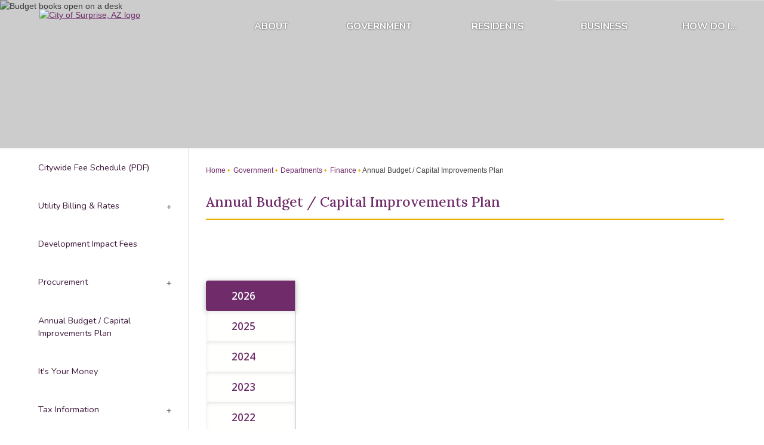

--- FILE ---
content_type: text/html; charset=utf-8
request_url: https://surpriseaz.gov/319/Annual-Budget-Capital-Improvements-Plan
body_size: 46604
content:
<!DOCTYPE html><html lang=en><head><script>window.googleAnalyticsTrackingId_UA="UA-204532869-4";window.googleAnalyticsTrackingId_GA4="G-NNYB58D6TL";window.departmentHeaderInfo={enabled:!1,departmentHeaderId:null,departmentHeaderName:null};window.pageSectionHeaderInfo={sectionHeaderId:null,sectionHeaderName:null};window.hcmsClientToken="Bearer eyJhbGciOiJSUzI1NiIsImtpZCI6IkYtbUItVDBLUzQxbmxTWVQ3WVFPdmciLCJ0eXAiOiJhdCtqd3QifQ.[base64].[base64]";window.isDesignCenter=!1;window.isRedesignManager=!1;window.isAccessibleNavigationUpdates=!0;window.isFrontEnd=!0</script><script>(function(w,d,s,l,i){w[l]=w[l]||[];w[l].push({'gtm.start':new Date().getTime(),event:'gtm.js'});var f=d.getElementsByTagName(s)[0],j=d.createElement(s),dl=l!='dataLayer'?'&l='+l:'';j.async=true;j.src='https://www.googletagmanager.com/gtm.js?id='+i+dl;f.parentNode.insertBefore(j,f);})(window,document,'script','dataLayer','GTM-TBF9ZQ8');</script><meta charset=UTF-8><script>function generateDeferredPromise(){return(()=>{let t,i,n=new Promise((n,r)=>{t=n,i=r});return n.resolve=t,n.reject=i,n})()}window.cpui=window.cpui||{};window.cpui.bootstrappersReady=generateDeferredPromise();window.cpui.getDepartmentHeaderInfo=generateDeferredPromise();window.cpui.inboundServiceReady=generateDeferredPromise();window.cpui.outboundServiceReady=generateDeferredPromise()</script><script>window.featureToggles={"CMS.ShowRelatedContentOptions":!1,"CMS.PagesArchiveFunctionality":!1,"CMS.EnableContentSecurityPolicy":!1,"CMS.AccessibleNavigationUpdates":!0,"CMS.EnableForethoughtChat":!0,"CMS.LiveEditToggle":!1,"CMS.EnableCivicPlusClerkSearch":!1,"CMS.EnableServerSideRenderingForGuests":!1,"CMS.IsElasticSearchEnabled":!0,"CMS.EnableRedirectsImport":!1,"CMS.EnableImageInlining":!1,"CMS.EnableHtmlMinificationForGuestUsers":!0,"CMS.EnableHtmlMinificationForGuestUsers.Js":!0,"CMS.EnableHtmlMinificationForGuestUsers.Css":!0,"CMS.EnableHtmlMinificationForGuestUsers.AggressiveMode":!0,"CMS.LinkHeaderPrelinkingAndPreloading":!0,"CMS.AsyncToolbarAndControllerActions":!0,"CMS.ProxyResponseCaching":!0,"CMS.ReportContentSecurityViolations":!0,"CMS.EnableGuestUserCachebuster":!1,"CMS.EnableSeeMoreLinkFields":!0,"CMS.EnableTransactionsOnWorkingCopy":!0};window.cdnEndpoint="";window.lazyWidgetLoadingEnabled=!0;window.contentItemsLoaded=new Promise((n,t)=>{window.resolveContentItemsLoaded=n,window.rejectContentItemsLoaded=t})</script><script src="/Assets/Scripts/HcmsHealthTracker.min.js?v=550360"></script><script>function getPrintPreviewType(){return!1}function printPreview(){pPreview(getPrintPreviewType())}window.isResponsiveEnabled=!0;window.mainMenuMediaQuery="screen and (max-width: 40em)";window.isMobileBrowserIncludingTablets=!1,function(){window.devicePixelRatio=window.devicePixelRatio||Math.round(window.screen.availWidth/document.documentElement.clientWidth);window.innerWidth=window.innerWidth||document.documentElement.clientWidth||document.body.clientWidth;window.innerHeight=window.innerHeight||document.documentElement.clientHeight||document.body.clientHeight;window.setSizeCookie=function(){document.cookie="dpi="+window.devicePixelRatio+"; SameSite=Lax; Secure; path=/";document.cookie="viewportWidth="+window.innerWidth+"; SameSite=Lax; Secure; path=/";document.cookie="viewportHeight="+window.innerHeight+"; SameSite=Lax; Secure; path=/";screen&&screen.width&&screen.height&&(document.cookie="screenWidth="+screen.width+"; SameSite=Lax; Secure; path=/",document.cookie="screenHeight="+screen.height+"; SameSite=Lax; Secure; path=/");document.cookie="responsiveGhost=1; SameSite=Lax; Secure; path=/"};setSizeCookie()}();var intCountryCode=840</script><meta name=viewport content="width=device-width, initial-scale=1"><meta name=google-site-verification content=4_0-k6s5av5DImP8XnMs_mV9abtsveNzMVsLORfeyuI><meta name=p:domain_verify content=40b18db99ddf237e55dfae37f839eced><meta name=msvalidate.01 content=655A2A7DF378347922E84DC9C3C82704><meta property=fb:admins content=100002437155348><link rel=stylesheet href=//comm.surpriseaz.gov/css/style-v6.css><script>(function(w,d,s,l,i){w[l]=w[l]||[];w[l].push({'gtm.start':new Date().getTime(),event:'gtm.js'});var f=d.getElementsByTagName(s)[0],j=d.createElement(s),dl=l!='dataLayer'?'&l='+l:'';j.async=true;j.src='https://www.googletagmanager.com/gtm.js?id='+i+dl;f.parentNode.insertBefore(j,f);})(window,document,'script','dataLayer','GTM-PC8F2K');</script><meta name=theme-color content=#702c6a><meta name=hcmsHealthCheck-serverConfig content=healthy data-check-type=server-side><meta name=hcmsHealthCheck-serverContentItems content=healthy data-check-type=server-side><link rel=apple-touch-icon sizes=180x180 href="//content.civicplus.com/api/assets/3d4eb1e7-822d-49b6-8f8c-fd5908ebac25?width=180&amp;height=180&amp;mode=crop"><link rel=icon href="//content.civicplus.com/api/assets/3d4eb1e7-822d-49b6-8f8c-fd5908ebac25?width=32&amp;height=32&amp;mode=crop" sizes=32x32 type=image/x-icon><link rel="shortcut icon" href="//content.civicplus.com/api/assets/3d4eb1e7-822d-49b6-8f8c-fd5908ebac25?width=16&amp;height=16&amp;mode=crop" sizes=16x16 type=image/x-icon><title>Annual Budget / Capital Improvements Plan | Surprise, AZ - Official Website</title><meta name=description content="Browse documents for past annual budgets and capital improvements plans."><meta property=og:title content="Annual Budget / Capital Improvements Plan"><meta property=og:description content="Browse documents for past annual budgets and capital improvements plans."><meta property=og:image content=https://cpnotify.blob.core.windows.net/5bbf393f-1964-4aa7-ab99-33370671f4df/COS-Full-color-Logo_150_e5a3f42d-89b5-4994-98c9-01391b64c270.png><meta property=og:url content=https://surpriseaz.gov/319/Annual-Budget-Capital-Improvements-Plan><meta property=og:type content=website><link href=~/939760146.css rel=stylesheet><link href=~/114599739.css rel=stylesheet><link id=printCssRef rel=stylesheet href="/Assets/Styles/Print.min.css?v=550360" media=print><script src=~/-1401001521.js></script><script>window.Pages=window.Pages||{};window.Pages.rwdReady=$.Deferred();window.Pages.toolBarDeferred=$.Deferred();window.Pages.rwdSetupComplete=$.Deferred();window.Pages.megaMenuLoaded=$.Deferred();window.Pages.angularToolbarComplete=$.Deferred();window.Pages.frontEndToolbarComplete=$.Deferred();window.Pages.liveEditPanelComplete=$.Deferred()</script><script>window.preloadedWidgetData={Common:{},CurrentPage:{Widgets:[{WidgetId:"5ee6f624-49ce-40d7-a210-b5bb6d2bb2d0",Data:{manualContentItemIds:["c3a5bb3d-0012-4203-ab6f-61eebe333c51"],manualContentItemsOptions:{"c3a5bb3d-0012-4203-ab6f-61eebe333c51":{contentType:"article",isAsset:!1,isImage:!1,options:{}}},options:{skinId:43}}},{WidgetId:"217590c1-de1c-4ce4-8cf8-f1c04c3815ac",Data:{manualContentItemIds:["9b9d2f35-0b9f-40b3-a577-29542096a7cc"],manualContentItemsOptions:{"9b9d2f35-0b9f-40b3-a577-29542096a7cc":{contentType:"article",isAsset:!1,isImage:!1,options:{}}},options:{skinId:43}}},{WidgetId:"fec6f0c0-72a2-423f-ac3b-1f7f1e47d659",Data:{options:{autoPopulate:!1,optionSetId:1,autoAdjust:!0,removePastDates:!0,hidePlaceholders:!1,relatedContent:!1,skinId:43,widgetFormat:"SINGLE_IMAGE",presetId:"SINGLE_IMAGE_PRESET",selectedSortDisplayName:"Most Relevant",removeBackgroundStyles:!0,viewAllRadioOption:"default"},manualContentItemIds:["f24e5b20-294b-420b-ab7d-b317c6974832"],manualContentItemsOptions:{"f24e5b20-294b-420b-ab7d-b317c6974832":{isAsset:!0,contentType:"jpg",isImage:!0,id:"f24e5b20-294b-420b-ab7d-b317c6974832"}},columns:[["f24e5b20-294b-420b-ab7d-b317c6974832"]],formatConfigurations:{},filterOptions:{}}},{WidgetId:"48a86c18-132a-4f98-902d-297b5c3ce45e",Data:{options:{autoPopulate:!1,relatedContent:!1,optionSetId:1,autoAdjust:!0,removePastDates:!0,skinId:43,widgetFormat:"STACKED",presetId:"STACKED_PRESET",sortBy:"BY_INDEX",sortDirection:"ASCENDING"},manualContentItemIds:["5ae03b69-62ca-4ea5-8ccb-1bfb32616d86","555542d8-cdbc-465b-a7de-a5dc0b3a9f74","db9ff43c-cd9c-4298-8c02-a8ba7d81e5f4","6c67fbb1-a7ca-42a8-99a8-08467812dff5","5de19c69-d7d6-43bc-91a2-682476056fa2","aa1e0699-44e6-4057-8975-6e0b5c658056","17ed15c0-5280-48bb-a43a-9b55e2734c6b","49136a5a-3962-4fc5-9cc8-cdbd19e61de0","31c86135-7655-42c5-9c2f-f5c91a883392","a7383950-c656-48ef-a9f1-10bc27a93ef2","006e31b2-2b3b-4468-8ae9-5d7564ec949a","833a370a-46a1-45a8-89fd-d6669357805c","1e84c437-124e-4ca9-8864-be9b30bcb16a","ae4f142e-9e54-4e26-864c-fd12c719288a"],manualContentItemsOptions:{"5ae03b69-62ca-4ea5-8ccb-1bfb32616d86":{isAsset:!0,contentType:"pdf",isImage:!1},"555542d8-cdbc-465b-a7de-a5dc0b3a9f74":{isAsset:!0,contentType:"pdf",isImage:!1},"db9ff43c-cd9c-4298-8c02-a8ba7d81e5f4":{contentType:"article",isAsset:!1,isImage:!1,options:{}},"6c67fbb1-a7ca-42a8-99a8-08467812dff5":{isAsset:!0,contentType:"pdf",isImage:!1},"5de19c69-d7d6-43bc-91a2-682476056fa2":{isAsset:!0,contentType:"pdf",isImage:!1},"aa1e0699-44e6-4057-8975-6e0b5c658056":{isAsset:!0,contentType:"pdf",isImage:!1},"17ed15c0-5280-48bb-a43a-9b55e2734c6b":{isAsset:!0,contentType:"pdf",isImage:!1},"49136a5a-3962-4fc5-9cc8-cdbd19e61de0":{isAsset:!0,contentType:"pdf",isImage:!1},"31c86135-7655-42c5-9c2f-f5c91a883392":{isAsset:!0,contentType:"pdf",isImage:!1},"a7383950-c656-48ef-a9f1-10bc27a93ef2":{isAsset:!0,contentType:"pdf",isImage:!1},"006e31b2-2b3b-4468-8ae9-5d7564ec949a":{isAsset:!0,contentType:"pdf",isImage:!1},"833a370a-46a1-45a8-89fd-d6669357805c":{isAsset:!0,contentType:"pdf",isImage:!1},"1e84c437-124e-4ca9-8864-be9b30bcb16a":{isAsset:!0,contentType:"pdf",isImage:!1},"ae4f142e-9e54-4e26-864c-fd12c719288a":{isAsset:!0,contentType:"pdf",isImage:!1}},columns:[["1e84c437-124e-4ca9-8864-be9b30bcb16a","833a370a-46a1-45a8-89fd-d6669357805c","5ae03b69-62ca-4ea5-8ccb-1bfb32616d86","31c86135-7655-42c5-9c2f-f5c91a883392","aa1e0699-44e6-4057-8975-6e0b5c658056","49136a5a-3962-4fc5-9cc8-cdbd19e61de0","5de19c69-d7d6-43bc-91a2-682476056fa2","555542d8-cdbc-465b-a7de-a5dc0b3a9f74","a7383950-c656-48ef-a9f1-10bc27a93ef2","db9ff43c-cd9c-4298-8c02-a8ba7d81e5f4","ae4f142e-9e54-4e26-864c-fd12c719288a","006e31b2-2b3b-4468-8ae9-5d7564ec949a","6c67fbb1-a7ca-42a8-99a8-08467812dff5","17ed15c0-5280-48bb-a43a-9b55e2734c6b"]],formatConfigurations:{},filterOptions:{}}},{WidgetId:"1c64ff45-e8ae-4e6c-9286-2c38d5f2550d",Data:{options:{autoPopulate:!1,relatedContent:!1,optionSetId:1,autoAdjust:!0,removePastDates:!0,skinId:43,widgetFormat:"STACKED",presetId:"STACKED_PRESET",sortBy:"BY_INDEX",sortDirection:"ASCENDING",selectedSortDisplayName:"Most Relevant"},manualContentItemIds:["69a76131-d1c2-41e5-bb0c-560e3b6edf76","fd2b55e2-abfd-4f15-b9c9-77408d2dc274","7bbfb8e1-1569-4a9d-ba5c-c8bb2b9938ed","de729062-44fb-4ee8-b1f0-503562ca1119","a66ada61-d44d-47ed-8275-d08db49f2686","04d9d193-6054-4110-affc-8ed8ac64b4cf","d92e10c0-8652-4be5-b7b2-d2489321a12c","9d377e8c-3b87-4953-a2ed-ea8c1a992df1","d4c04ea9-23d6-4355-935d-b9001f19557d","0938a32f-431b-4561-8644-24739e59a735","cd260806-cb9f-4ecd-88a7-01d6fe165c2d","ef002ae8-0eae-4e56-af5a-ca1b2676b4f8","db9ff43c-cd9c-4298-8c02-a8ba7d81e5f4"],manualContentItemsOptions:{"69a76131-d1c2-41e5-bb0c-560e3b6edf76":{isAsset:!0,contentType:"pdf",isImage:!1},"fd2b55e2-abfd-4f15-b9c9-77408d2dc274":{isAsset:!0,contentType:"pdf",isImage:!1},"7bbfb8e1-1569-4a9d-ba5c-c8bb2b9938ed":{isAsset:!0,contentType:"pdf",isImage:!1},"de729062-44fb-4ee8-b1f0-503562ca1119":{isAsset:!0,contentType:"pdf",isImage:!1},"a66ada61-d44d-47ed-8275-d08db49f2686":{isAsset:!0,contentType:"pdf",isImage:!1},"04d9d193-6054-4110-affc-8ed8ac64b4cf":{isAsset:!0,contentType:"pdf",isImage:!1},"d92e10c0-8652-4be5-b7b2-d2489321a12c":{isAsset:!0,contentType:"pdf",isImage:!1},"9d377e8c-3b87-4953-a2ed-ea8c1a992df1":{isAsset:!0,contentType:"pdf",isImage:!1},"d4c04ea9-23d6-4355-935d-b9001f19557d":{isAsset:!0,contentType:"pdf",isImage:!1},"0938a32f-431b-4561-8644-24739e59a735":{isAsset:!0,contentType:"pdf",isImage:!1},"cd260806-cb9f-4ecd-88a7-01d6fe165c2d":{isAsset:!0,contentType:"pdf",isImage:!1},"ef002ae8-0eae-4e56-af5a-ca1b2676b4f8":{isAsset:!0,contentType:"pdf",isImage:!1},"db9ff43c-cd9c-4298-8c02-a8ba7d81e5f4":{contentType:"article",isAsset:!1,isImage:!1,options:{},id:"db9ff43c-cd9c-4298-8c02-a8ba7d81e5f4"}},columns:[["7bbfb8e1-1569-4a9d-ba5c-c8bb2b9938ed","d4c04ea9-23d6-4355-935d-b9001f19557d","9d377e8c-3b87-4953-a2ed-ea8c1a992df1","de729062-44fb-4ee8-b1f0-503562ca1119","69a76131-d1c2-41e5-bb0c-560e3b6edf76","cd260806-cb9f-4ecd-88a7-01d6fe165c2d","0938a32f-431b-4561-8644-24739e59a735","fd2b55e2-abfd-4f15-b9c9-77408d2dc274","db9ff43c-cd9c-4298-8c02-a8ba7d81e5f4","a66ada61-d44d-47ed-8275-d08db49f2686","ef002ae8-0eae-4e56-af5a-ca1b2676b4f8","d92e10c0-8652-4be5-b7b2-d2489321a12c","04d9d193-6054-4110-affc-8ed8ac64b4cf"]],formatConfigurations:{},filterOptions:{}}},{WidgetId:"0d6852a8-132e-46a3-aa2d-42b25e30a912",Data:{manualContentItemIds:["d64d47b6-78c4-46f7-842a-e063e80d0aed"],manualContentItemsOptions:{"d64d47b6-78c4-46f7-842a-e063e80d0aed":{contentType:"article",isAsset:!1,isImage:!1,options:{}}},options:{skinId:43}}},{WidgetId:"bfe36bf6-1a50-4a05-bb92-6c4f3bb776a8",Data:{manualContentItemIds:["b5d0e96b-1917-47bb-827f-8a668d9d0e8e"],manualContentItemsOptions:{"b5d0e96b-1917-47bb-827f-8a668d9d0e8e":{contentType:"article",isAsset:!1,isImage:!1,options:{}}},options:{skinId:43}}},{WidgetId:"5f9b802d-a172-43af-9731-79897a0dd431",Data:{manualContentItemIds:["36d39cd0-c5ac-4fd6-bee0-1792c2778224"],manualContentItemsOptions:{"36d39cd0-c5ac-4fd6-bee0-1792c2778224":{contentType:"article",isAsset:!1,isImage:!1,options:{}}},options:{skinId:43}}},{WidgetId:"b3b7e896-af8a-46f9-a5ef-9f969433b1d3",Data:{options:{autoPopulate:!1,relatedContent:!1,optionSetId:1,autoAdjust:!0,removePastDates:!0,skinId:43,widgetFormat:"STACKED",presetId:"STACKED_PRESET",sortBy:"BY_INDEX",sortDirection:"ASCENDING"},manualContentItemIds:["9faf7d2b-a6ff-4e6c-a966-51fdcc60dc18","db9ff43c-cd9c-4298-8c02-a8ba7d81e5f4","42a3453c-ce12-45e8-92b3-bb76e1590729","4d0d523f-2088-4966-b0d8-8be8268cc490","531201aa-2f37-47ca-a347-37f946492c90","b503aadd-ac8c-4051-b680-f21fda77cd4e","f7909320-e3dc-4d67-94b3-9b4b9a06dcc7","385976ec-1597-403e-8a7f-e4db4d92ad53","f4220110-028f-453c-b2c0-289b6123c6f6","3a4d2e78-043b-4c65-aab4-98060999b02c","8aed7806-cfcb-4ce6-8c6c-755cba2a271d","5e7d38ea-506e-4edd-86ce-ce800998c282","8e278c09-4d95-4ed1-813a-0296567f6a5f"],manualContentItemsOptions:{"9faf7d2b-a6ff-4e6c-a966-51fdcc60dc18":{isAsset:!0,contentType:"pdf",isImage:!1},"db9ff43c-cd9c-4298-8c02-a8ba7d81e5f4":{contentType:"article",isAsset:!1,isImage:!1,options:{}},"42a3453c-ce12-45e8-92b3-bb76e1590729":{isAsset:!0,contentType:"pdf",isImage:!1},"4d0d523f-2088-4966-b0d8-8be8268cc490":{isAsset:!0,contentType:"pdf",isImage:!1},"531201aa-2f37-47ca-a347-37f946492c90":{isAsset:!0,contentType:"pdf",isImage:!1},"b503aadd-ac8c-4051-b680-f21fda77cd4e":{isAsset:!0,contentType:"pdf",isImage:!1},"f7909320-e3dc-4d67-94b3-9b4b9a06dcc7":{isAsset:!0,contentType:"pdf",isImage:!1},"385976ec-1597-403e-8a7f-e4db4d92ad53":{isAsset:!0,contentType:"pdf",isImage:!1},"f4220110-028f-453c-b2c0-289b6123c6f6":{isAsset:!0,contentType:"pdf",isImage:!1},"3a4d2e78-043b-4c65-aab4-98060999b02c":{isAsset:!0,contentType:"pdf",isImage:!1},"8aed7806-cfcb-4ce6-8c6c-755cba2a271d":{isAsset:!0,contentType:"pdf",isImage:!1},"5e7d38ea-506e-4edd-86ce-ce800998c282":{isAsset:!0,contentType:"pdf",isImage:!1},"8e278c09-4d95-4ed1-813a-0296567f6a5f":{isAsset:!0,contentType:"pdf",isImage:!1}},columns:[["5e7d38ea-506e-4edd-86ce-ce800998c282","3a4d2e78-043b-4c65-aab4-98060999b02c","531201aa-2f37-47ca-a347-37f946492c90","4d0d523f-2088-4966-b0d8-8be8268cc490","f7909320-e3dc-4d67-94b3-9b4b9a06dcc7","385976ec-1597-403e-8a7f-e4db4d92ad53","f4220110-028f-453c-b2c0-289b6123c6f6","9faf7d2b-a6ff-4e6c-a966-51fdcc60dc18","db9ff43c-cd9c-4298-8c02-a8ba7d81e5f4","8e278c09-4d95-4ed1-813a-0296567f6a5f","8aed7806-cfcb-4ce6-8c6c-755cba2a271d","b503aadd-ac8c-4051-b680-f21fda77cd4e","42a3453c-ce12-45e8-92b3-bb76e1590729"]],formatConfigurations:{},filterOptions:{}}},{WidgetId:"c765dd1e-0789-49b8-ac9b-c716fb555e73",Data:{manualContentItemIds:["f8e56f4b-856b-4395-bb2a-a4819e7c1a37"],manualContentItemsOptions:{"f8e56f4b-856b-4395-bb2a-a4819e7c1a37":{contentType:"article",isAsset:!1,isImage:!1,options:{}}},options:{skinId:43}}},{WidgetId:"790b1a91-a66a-4dd7-b231-622c92437b49",Data:{options:{autoPopulate:!0,relatedContent:!1,optionSetId:1,autoAdjust:!0,removePastDates:!0,hidePlaceholders:!1,skinId:37,widgetFormat:"LINK_LIST",presetId:"LINK_LIST_PRESET",selectedSortDisplayName:"Alphabetically - Ascending",categories:[],contentTypeNames:["link"],tags:["FooterQuick"],header:"Quick Links",numberOfColumns:3,numItems:20,sortBy:"BY_ALPHABETICAL",sortDirection:"ASCENDING",allowViewAll:!1,viewAllRadioOption:"default"},manualContentItemIds:["be3e2108-4161-49b5-ade2-c80c7790b1ac"],manualContentItemsOptions:{"be3e2108-4161-49b5-ade2-c80c7790b1ac":{contentType:"link",isAsset:!1,isImage:!1,options:{}}},columns:[["be3e2108-4161-49b5-ade2-c80c7790b1ac"]],formatConfigurations:{},filterOptions:{categories:[]}}},{WidgetId:"3becd7a2-dc04-4870-b66b-4f0da720e1f3",Data:{options:{autoPopulate:!1,relatedContent:!1,optionSetId:1,autoAdjust:!0,removePastDates:!0,hidePlaceholders:!1,skinId:62,widgetFormat:"STACKED",presetId:"STACKED_PRESET",selectedSortDisplayName:"Most Relevant"},manualContentItemIds:["e79af1c1-0ee9-47fe-9ec9-325dfa556284"],manualContentItemsOptions:{"e79af1c1-0ee9-47fe-9ec9-325dfa556284":{id:"e79af1c1-0ee9-47fe-9ec9-325dfa556284",contentItemType:"button",isImage:!1,isDesignWidget:!1,widgetType:18,widgetTypeName:"UniversalWidget",moduleWidgetType:0,hideText:!0,imageBackgroundOuterNormal:{assetId:"12e2f9e8-4c8f-4dac-841c-0969e20dd346",url:null},link:"http://www.instagram.com/surpriseazgov",openNewWindow:!0}},columns:[["e79af1c1-0ee9-47fe-9ec9-325dfa556284"]],formatConfigurations:{},filterOptions:{}}},{WidgetId:"3e7f05f9-edf3-43a7-9380-63e594073d67",Data:{options:{autoPopulate:!1,relatedContent:!1,optionSetId:1,autoAdjust:!0,removePastDates:!0,hidePlaceholders:!1,skinId:62,widgetFormat:"STACKED",presetId:"STACKED_PRESET",selectedSortDisplayName:"Most Relevant"},manualContentItemIds:["7d797d20-9ecd-45bb-891f-999bbca4fade"],manualContentItemsOptions:{"7d797d20-9ecd-45bb-891f-999bbca4fade":{id:"7d797d20-9ecd-45bb-891f-999bbca4fade",contentItemType:"button",isImage:!1,isDesignWidget:!1,widgetType:18,widgetTypeName:"UniversalWidget",moduleWidgetType:0,hideText:!0,imageBackgroundOuterNormal:{assetId:"67401280-b8e3-4b02-91d4-a07d64df022b",url:null},link:"http://www.facebook.com/cityofsurprise",openNewWindow:!0}},columns:[["7d797d20-9ecd-45bb-891f-999bbca4fade"]],formatConfigurations:{},filterOptions:{}}},{WidgetId:"d0fc8b31-7d32-429a-9854-e00146a9ba59",Data:{options:{autoPopulate:!1,relatedContent:!1,optionSetId:1,autoAdjust:!0,removePastDates:!0,hidePlaceholders:!1,skinId:62,widgetFormat:"STACKED",presetId:"STACKED_PRESET",selectedSortDisplayName:"Most Relevant"},manualContentItemIds:["a4028209-6029-4ae9-ae82-e9fa9f6f99a6"],manualContentItemsOptions:{"a4028209-6029-4ae9-ae82-e9fa9f6f99a6":{id:"a4028209-6029-4ae9-ae82-e9fa9f6f99a6",contentItemType:"button",isImage:!1,isDesignWidget:!1,widgetType:18,widgetTypeName:"UniversalWidget",moduleWidgetType:0,hideText:!0,imageBackgroundOuterNormal:{assetId:"bd6d8a0b-65eb-494b-b071-aefbe4da8517",url:null},link:"http://www.youtube.com/user/SurpriseTV11",openNewWindow:!0}},columns:[["a4028209-6029-4ae9-ae82-e9fa9f6f99a6"]],formatConfigurations:{},filterOptions:{}}},{WidgetId:"7549d590-8933-45c1-accc-facd5d64c506",Data:{options:{autoPopulate:!1,relatedContent:!1,optionSetId:1,autoAdjust:!0,removePastDates:!0,hidePlaceholders:!1,skinId:62,widgetFormat:"STACKED",presetId:"STACKED_PRESET",selectedSortDisplayName:"Most Relevant"},manualContentItemIds:["f3e0f026-215f-40a6-badc-a51b940ca629"],manualContentItemsOptions:{"f3e0f026-215f-40a6-badc-a51b940ca629":{id:"f3e0f026-215f-40a6-badc-a51b940ca629",contentItemType:"button",isImage:!1,isDesignWidget:!1,widgetType:18,widgetTypeName:"UniversalWidget",moduleWidgetType:0,hideText:!0,imageBackgroundOuterNormal:{assetId:"06a947ec-9725-417b-95ca-2297f853febb",url:null},link:"https://nextdoor.com",openNewWindow:!0}},columns:[["f3e0f026-215f-40a6-badc-a51b940ca629"]],formatConfigurations:{},filterOptions:{}}},{WidgetId:"b9901ba8-dd92-4ceb-b77c-b8e4d8567a3a",Data:{options:{autoPopulate:!1,optionSetId:1,autoAdjust:!0,removePastDates:!0,hidePlaceholders:!1,relatedContent:!1,skinId:62,widgetFormat:"STACKED",presetId:"STACKED_PRESET",selectedSortDisplayName:"Most Relevant",viewAllRadioOption:"default"},manualContentItemIds:["d54c0e19-3ba1-4572-90ed-a21a33466a26"],manualContentItemsOptions:{"d54c0e19-3ba1-4572-90ed-a21a33466a26":{id:"d54c0e19-3ba1-4572-90ed-a21a33466a26",contentItemType:"button",isImage:!1,isDesignWidget:!1,widgetType:18,widgetTypeName:"UniversalWidget",moduleWidgetType:0,hideText:!0,imageBackgroundOuterNormal:{assetId:"cf847a18-bd0f-4b4c-9e30-f549389ca506",url:null},link:"https://www.flickr.com/photos/cityofsurprise/collections",openNewWindow:!0}},columns:[["d54c0e19-3ba1-4572-90ed-a21a33466a26"]],formatConfigurations:{},filterOptions:{}}},{WidgetId:"4bf4b666-ef5a-4713-a1d7-1c89fa8561f9",Data:{options:{autoPopulate:!1,relatedContent:!1,optionSetId:1,autoAdjust:!0,removePastDates:!0,hidePlaceholders:!1,skinId:62,widgetFormat:"STACKED",presetId:"STACKED_PRESET",selectedSortDisplayName:"Most Relevant"},manualContentItemIds:["e57a5862-bc73-41c7-be5f-73152a64edd0"],manualContentItemsOptions:{"e57a5862-bc73-41c7-be5f-73152a64edd0":{id:"e57a5862-bc73-41c7-be5f-73152a64edd0",contentItemType:"button",isImage:!1,isDesignWidget:!1,widgetType:18,widgetTypeName:"UniversalWidget",moduleWidgetType:0,hideText:!0,imageBackgroundOuterNormal:{assetId:"1400bff0-3575-4890-a08f-a73cbe0d0830",url:null},link:"http://www.twitter.com/AZSurprise",openNewWindow:!0}},columns:[["e57a5862-bc73-41c7-be5f-73152a64edd0"]],formatConfigurations:{},filterOptions:{}}},{WidgetId:"a1da8889-7017-46d7-9300-b58884a0859b",Data:{options:{autoPopulate:!1,relatedContent:!1,optionSetId:1,autoAdjust:!0,removePastDates:!0,skinId:37,widgetFormat:"STACKED",presetId:"STACKED_PRESET",selectedSortDisplayName:"Most Relevant",header:"Contact Us"},manualContentItemIds:["58b69089-810b-4a16-bfe3-989ae4df58ae"],manualContentItemsOptions:{"58b69089-810b-4a16-bfe3-989ae4df58ae":{contentType:"article",isAsset:!1,isImage:!1,options:{}}},columns:[["58b69089-810b-4a16-bfe3-989ae4df58ae"]],formatConfigurations:{STACKED:{article:{body:"",sectionOptions:{body:{formatAsStackedIfLabelsAreNotOn:!0},title:{}},fieldRenderOptions:{article:{},name:{}},title:""}}},filterOptions:{}}},{WidgetId:"7cd15c7b-6dad-4afe-ac06-7c48a37250a2",Data:{options:{autoPopulate:!1,relatedContent:!1,optionSetId:1,autoAdjust:!0,removePastDates:!0,hidePlaceholders:!1,skinId:56,widgetFormat:"STACKED",presetId:"STACKED_PRESET",selectedSortDisplayName:"Most Relevant"},manualContentItemIds:["c7eee4e9-2680-40d6-8edb-13a2561d3c54"],manualContentItemsOptions:{"c7eee4e9-2680-40d6-8edb-13a2561d3c54":{contentType:"link",isAsset:!1,isImage:!1,options:{}}},columns:[["c7eee4e9-2680-40d6-8edb-13a2561d3c54"]],formatConfigurations:{},filterOptions:{}}},{WidgetId:"abf2eb10-f311-4bf2-a7de-abeb2f8ddcbd",Data:{options:{autoPopulate:!1,relatedContent:!1,optionSetId:1,autoAdjust:!0,removePastDates:!0,hidePlaceholders:!1,skinId:56,widgetFormat:"STACKED",presetId:"STACKED_PRESET",selectedSortDisplayName:"Most Relevant"},manualContentItemIds:["3dcaeee9-2ba1-46fc-b55c-4e9d5c0aead3"],manualContentItemsOptions:{"3dcaeee9-2ba1-46fc-b55c-4e9d5c0aead3":{contentType:"link",isAsset:!1,isImage:!1,options:{}}},columns:[["3dcaeee9-2ba1-46fc-b55c-4e9d5c0aead3"]],formatConfigurations:{},filterOptions:{}}},{WidgetId:"df6ac62c-00ab-421b-9d2a-fd9e7bcc8567",Data:{options:{autoPopulate:!1,relatedContent:!1,optionSetId:1,autoAdjust:!0,removePastDates:!0,hidePlaceholders:!1,skinId:56,widgetFormat:"STACKED",presetId:"STACKED_PRESET",selectedSortDisplayName:"Most Relevant"},manualContentItemIds:["ef54546c-e481-4758-89c5-0076277b266b"],manualContentItemsOptions:{"ef54546c-e481-4758-89c5-0076277b266b":{contentType:"link",isAsset:!1,isImage:!1,options:{}}},columns:[["ef54546c-e481-4758-89c5-0076277b266b"]],formatConfigurations:{},filterOptions:{}}},{WidgetId:"388e37eb-9b77-4211-bf2b-f6e93004c882",Data:{options:{autoPopulate:!1,optionSetId:1,autoAdjust:!0,removePastDates:!0,hidePlaceholders:!1,relatedContent:!1,skinId:67,widgetFormat:"search",selectedSortDisplayName:"Most Relevant"},manualContentItemIds:["65c0f469-f00b-4428-914b-63f67f012f58"],manualContentItemsOptions:{"65c0f469-f00b-4428-914b-63f67f012f58":{id:"65c0f469-f00b-4428-914b-63f67f012f58",contentItemType:"search",isImage:!1,isDesignWidget:!1,widgetType:18,widgetTypeName:"UniversalWidget",moduleWidgetType:0,contentTypes:[{value:"art-collections",label:"Art Collections"},{value:"article",label:"Article"},{value:"artistcalls",label:"Artist Calls"},{value:"blog",label:"Blog"},{value:"department",label:"Department"},{value:"documents",label:"Documents"},{value:"employee",label:"Employee"},{value:"event",label:"Event"},{value:"facilities-features",label:"Facility"},{value:"images",label:"Images"},{value:"link",label:"Link"},{value:"news",label:"News"},{value:"pavement-preservation-project",label:"Pavement Preservation"},{value:"publicnotices",label:"Public Notices"},{value:"resourcedirectory",label:"Resource Directory"},{value:"spotlight-cards",label:"Spotlight"},{value:"surplusauctions",label:"Surplus Auctions"}]}},columns:[["65c0f469-f00b-4428-914b-63f67f012f58"]],formatConfigurations:{},filterOptions:{}}},{WidgetId:"a5feefbf-dede-44f3-89f7-20437108eb4c",Data:{options:{autoPopulate:!0,optionSetId:1,autoAdjust:!0,removePastDates:!1,hidePlaceholders:!0,relatedContent:!1,skinId:64,widgetFormat:"STACKED",presetId:"STACKED_PRESET",selectedSortDisplayName:"Date - Descending",categories:[],contentTypeNames:["publicnotices"],tags:[],assetTypes:[],sortBy:"BY_DATE",sortDirection:"DESCENDING",allowViewAll:!1,numItems:20,showSeeMoreLink:!1,seeMoreOpenInDifferentPage:!0,seeMorePageLink:"600/Public-Notices",seeMoreOpenIn:"dialog",viewAllRadioOption:"default"},manualContentItemIds:["1701177e-47d4-4f3c-9942-d31dcf96fc1f"],manualContentItemsOptions:{"1701177e-47d4-4f3c-9942-d31dcf96fc1f":{contentType:"article",isAsset:!1,isImage:!1,options:{}}},columns:[["1701177e-47d4-4f3c-9942-d31dcf96fc1f"]],formatConfigurations:{STACKED:{article:{body:"{{article}}",sectionOptions:{body:{formatAsStackedIfLabelsAreNotOn:!0}},fieldRenderOptions:{article:{}}},publicnotices:{secondary:"",sectionOptions:{secondary:{},body:{formatAsStackedIfLabelsAreNotOn:!0},title:{}},fieldRenderOptions:{Title:{}},body:"",title:"{{Title}}"}}},filterOptions:{categories:[],contentTypes:[]}}},{WidgetId:"d17eb648-f06a-46e9-bc6b-5310e2a753c8",Data:{options:{autoPopulate:!1,relatedContent:!1,optionSetId:1,autoAdjust:!0,removePastDates:!0,skinId:63,widgetFormat:"STACKED",presetId:"STACKED_PRESET",selectedSortDisplayName:"Most Relevant",header:""},manualContentItemIds:["595ffc5e-2d4a-427e-9545-e9b61e7ef61a"],manualContentItemsOptions:{"595ffc5e-2d4a-427e-9545-e9b61e7ef61a":{contentType:"article",isAsset:!1,isImage:!1,options:{}}},columns:[["595ffc5e-2d4a-427e-9545-e9b61e7ef61a"]],formatConfigurations:{STACKED:{article:{title:"{{name}}",sectionOptions:{title:{},body:{formatAsStackedIfLabelsAreNotOn:!0}},fieldRenderOptions:{article:{},name:{}},body:""}}},filterOptions:{}}},{WidgetId:"da12eaf4-fb30-4465-a690-837e99c9c3b2",Data:{options:{autoPopulate:!1,relatedContent:!1,optionSetId:1,autoAdjust:!0,removePastDates:!0,hidePlaceholders:!1,skinId:56,widgetFormat:"STACKED",presetId:"STACKED_PRESET",selectedSortDisplayName:"Most Relevant"},manualContentItemIds:["ab9d09e0-5232-4150-98c0-584a268b0c63"],manualContentItemsOptions:{"ab9d09e0-5232-4150-98c0-584a268b0c63":{contentType:"link",isAsset:!1,isImage:!1,options:{}}},columns:[["ab9d09e0-5232-4150-98c0-584a268b0c63"]],formatConfigurations:{},filterOptions:{}}},{WidgetId:"ef6c5485-afa6-4d4e-878e-42feb707d33e",Data:{options:{autoPopulate:!1,relatedContent:!1,optionSetId:1,autoAdjust:!0,removePastDates:!0,hidePlaceholders:!1,skinId:56,widgetFormat:"STACKED",presetId:"STACKED_PRESET",selectedSortDisplayName:"Most Relevant"},manualContentItemIds:["17374d2d-e345-476f-b6a2-b2d9a47cbd3a"],manualContentItemsOptions:{"17374d2d-e345-476f-b6a2-b2d9a47cbd3a":{contentType:"link",isAsset:!1,isImage:!1,options:{}}},columns:[["17374d2d-e345-476f-b6a2-b2d9a47cbd3a"]],formatConfigurations:{},filterOptions:{}}},{WidgetId:"c0f15ae3-6b81-40ee-8182-d0c49e44458a",Data:{options:{autoPopulate:!1,relatedContent:!1,optionSetId:1,autoAdjust:!0,removePastDates:!0,hidePlaceholders:!1,skinId:56,widgetFormat:"STACKED",presetId:"STACKED_PRESET",selectedSortDisplayName:"Most Relevant"},manualContentItemIds:["ee824144-15bd-4a63-a453-43e70f219296","448b0c96-9d31-49ac-94a3-d57d33ad9583"],manualContentItemsOptions:{"ee824144-15bd-4a63-a453-43e70f219296":{contentType:"link",isAsset:!1,isImage:!1,options:{}},"448b0c96-9d31-49ac-94a3-d57d33ad9583":{contentType:"link",isAsset:!1,isImage:!1,options:{},id:"448b0c96-9d31-49ac-94a3-d57d33ad9583"}},columns:[["448b0c96-9d31-49ac-94a3-d57d33ad9583"]],formatConfigurations:{},filterOptions:{}}},{WidgetId:"a1405260-cd53-4ab2-bf44-1e1e3ad164c7",Data:{options:{autoPopulate:!1,relatedContent:!1,optionSetId:1,autoAdjust:!0,removePastDates:!0,hidePlaceholders:!1,skinId:45,widgetFormat:"STACKED",presetId:"STACKED_PRESET",selectedSortDisplayName:"Most Relevant"},manualContentItemIds:["2cbc7055-c0c5-454e-9895-99468221f6ed"],manualContentItemsOptions:{"2cbc7055-c0c5-454e-9895-99468221f6ed":{id:"2cbc7055-c0c5-454e-9895-99468221f6ed",contentItemType:"button",isImage:!1,isDesignWidget:!1,widgetType:18,widgetTypeName:"UniversalWidget",moduleWidgetType:0,text1:"Trash & Recycling",text2:"",imageBackgroundOuterNormal:{assetId:"ea3b05be-622f-48d4-ac74-e792dfa01368",url:null},imageBackgroundOuterHover:{assetId:"9e20bd1e-0ea9-4167-8bf5-8286eb66ea8b",url:null},link:"/568/Trash-Recycling"}},columns:[["2cbc7055-c0c5-454e-9895-99468221f6ed"]],formatConfigurations:{},filterOptions:{}}},{WidgetId:"5256410a-93dd-4a71-bb60-4216a4178dc6",Data:{options:{autoPopulate:!1,relatedContent:!1,optionSetId:1,autoAdjust:!0,removePastDates:!0,hidePlaceholders:!1,skinId:45,widgetFormat:"STACKED",presetId:"STACKED_PRESET",selectedSortDisplayName:"Most Relevant"},manualContentItemIds:["c355f829-36b4-4d63-96cc-4651cd8cb5b2"],manualContentItemsOptions:{"c355f829-36b4-4d63-96cc-4651cd8cb5b2":{id:"c355f829-36b4-4d63-96cc-4651cd8cb5b2",contentItemType:"button",isImage:!1,isDesignWidget:!1,widgetType:18,widgetTypeName:"UniversalWidget",moduleWidgetType:0,text1:"Pay Utilities",text2:"",link:"/242/Utility-Billing-Rates",imageBackgroundOuterNormal:{assetId:"aa48b7cf-a036-446c-b16a-917a6aefc1f8",url:null},imageBackgroundInnerNormal:{assetId:null,url:null},imageBackgroundOuterHover:{assetId:"6b0dc702-4440-4063-a86a-d111c1d0d44d",url:null}}},columns:[["c355f829-36b4-4d63-96cc-4651cd8cb5b2"]],formatConfigurations:{},filterOptions:{}}},{WidgetId:"679d4b81-171a-474c-92df-e60e5dcf52ce",Data:{options:{autoPopulate:!1,relatedContent:!1,optionSetId:1,autoAdjust:!0,removePastDates:!0,hidePlaceholders:!1,skinId:45,widgetFormat:"STACKED",presetId:"STACKED_PRESET",selectedSortDisplayName:"Most Relevant"},manualContentItemIds:["9205962b-4a6f-4b80-85f4-83655e72069b"],manualContentItemsOptions:{"9205962b-4a6f-4b80-85f4-83655e72069b":{id:"9205962b-4a6f-4b80-85f4-83655e72069b",contentItemType:"button",isImage:!1,isDesignWidget:!1,widgetType:18,widgetTypeName:"UniversalWidget",moduleWidgetType:0,text1:"Parks & Recreation",text2:"",imageBackgroundOuterNormal:{assetId:"ecaa0b78-f151-4463-98d6-bdebb4702f93",url:null},imageBackgroundOuterHover:{assetId:"e4985309-5e8b-456a-92ef-6a65474b1ef1",url:null},link:"/529/Parks-Recreation"}},columns:[["9205962b-4a6f-4b80-85f4-83655e72069b"]],formatConfigurations:{},filterOptions:{}}},{WidgetId:"1213fbfe-f589-4e0d-8ead-c7f493a91658",Data:{options:{autoPopulate:!1,optionSetId:1,autoAdjust:!0,removePastDates:!0,hidePlaceholders:!1,skinId:71,widgetFormat:"STACKED",presetId:"STACKED_PRESET",viewAllRadioOption:"default",selectedSortDisplayName:"Most Relevant",disableHeaderTagForTitles:!0,linkTitleToItemDetails:!1,linkThumbnailToItemDetails:!1},manualContentItemIds:["7d824d18-4497-493b-bb45-d24d4f4b35bb"],manualContentItemsOptions:{"7d824d18-4497-493b-bb45-d24d4f4b35bb":{contentType:"emergencyalerts",isAsset:!1,isImage:!1,options:{}}},columns:[["7d824d18-4497-493b-bb45-d24d4f4b35bb"]],formatConfigurations:{STACKED:{emergencyalerts:{body:"{{Details}}",sectionOptions:{body:{formatAsStackedIfLabelsAreNotOn:!0}},fieldRenderOptions:{Details:{}}}}},filterOptions:{}}},{WidgetId:"e54b6a05-ac9d-4dd7-8daa-e99fd5b476ec",Data:{options:{autoPopulate:!1,relatedContent:!1,optionSetId:1,autoAdjust:!0,removePastDates:!0,skinId:55,widgetFormat:"SINGLE_IMAGE",presetId:"SINGLE_IMAGE_PRESET",selectedSortDisplayName:"Most Relevant",removeBackgroundStyles:!0},manualContentItemIds:["9d3ac5b3-0082-4389-8d72-232214d438b9"],manualContentItemsOptions:{"9d3ac5b3-0082-4389-8d72-232214d438b9":{isAsset:!0,contentType:"svg",isImage:!0}},columns:[["9d3ac5b3-0082-4389-8d72-232214d438b9"]],formatConfigurations:{},filterOptions:{}}},{WidgetId:"f3589dae-198a-478a-b182-757e54fdbe8f",Data:{options:{autoPopulate:!1,relatedContent:!1,optionSetId:1,autoAdjust:!0,removePastDates:!0,skinId:45,widgetFormat:"STACKED",presetId:"STACKED_PRESET",selectedSortDisplayName:"Most Relevant"},manualContentItemIds:["fb7230de-ef40-478e-a9f9-6afa5be66342"],manualContentItemsOptions:{"fb7230de-ef40-478e-a9f9-6afa5be66342":{id:"fb7230de-ef40-478e-a9f9-6afa5be66342",contentItemType:"button",isImage:!1,isDesignWidget:!1,widgetType:18,widgetTypeName:"UniversalWidget",moduleWidgetType:0,text1:"Get Connected",text2:"",imageBackgroundOuterNormal:{assetId:"e0f2285e-257d-4c13-a74a-815ab5cbdf34",url:null},imageBackgroundOuterHover:{assetId:"c190cce9-13e6-4618-987b-748d54aa04cf",url:null},link:"/223/Connect-Contact"}},columns:[["fb7230de-ef40-478e-a9f9-6afa5be66342"]],formatConfigurations:{},filterOptions:{}}},{WidgetId:"e4341497-97f2-4b03-b745-570262964870",Data:{options:{autoPopulate:!1,relatedContent:!1,optionSetId:1,autoAdjust:!0,removePastDates:!0,hidePlaceholders:!1,skinId:45,widgetFormat:"STACKED",presetId:"STACKED_PRESET",selectedSortDisplayName:"Most Relevant"},manualContentItemIds:["e2c55925-f854-46f4-8111-0ffd459970f0"],manualContentItemsOptions:{"e2c55925-f854-46f4-8111-0ffd459970f0":{id:"e2c55925-f854-46f4-8111-0ffd459970f0",contentItemType:"button",isImage:!1,isDesignWidget:!1,widgetType:18,widgetTypeName:"UniversalWidget",moduleWidgetType:0,text1:"Report an Issue",text2:"",imageBackgroundOuterNormal:{assetId:"5260977b-5391-4f43-b90c-c45655ce2531",url:null},imageBackgroundOuterHover:{assetId:"fe0ed459-2d9c-458f-a922-c6046839352a",url:null},link:"/880/Service-Requests-My-Surprise-App"}},columns:[["e2c55925-f854-46f4-8111-0ffd459970f0"]],formatConfigurations:{},filterOptions:{}}},{WidgetId:"f14c5912-2590-4436-973d-1b6a8e24d476",Data:{options:{autoPopulate:!1,optionSetId:1,autoAdjust:!0,removePastDates:!0,hidePlaceholders:!1,relatedContent:!1,skinId:45,widgetFormat:"STACKED",presetId:"STACKED_PRESET",selectedSortDisplayName:"Most Relevant",viewAllRadioOption:"default"},manualContentItemIds:["70ff758b-352c-494f-afa9-c35e618d1088"],manualContentItemsOptions:{"70ff758b-352c-494f-afa9-c35e618d1088":{id:"70ff758b-352c-494f-afa9-c35e618d1088",contentItemType:"button",isImage:!1,isDesignWidget:!1,widgetType:18,widgetTypeName:"UniversalWidget",moduleWidgetType:0,text1:"Transportation",imageBackgroundOuterNormal:{assetId:"ebd944a2-022a-41b6-9261-5561cd2c75bf",url:null},imageBackgroundOuterHover:{assetId:"93fa9099-eefc-4ea7-bb7a-3a6bd36b6409",url:null},link:"https://surpriseaz.gov/755/Transportation",openNewWindow:!1}},columns:[["70ff758b-352c-494f-afa9-c35e618d1088"]],formatConfigurations:{},filterOptions:{}}}]},PreloadConfiguration:{EnablePreloadingAlways:null,CommonDataCacheTimeInMinutes:0,PageDataCacheTimeInMinutes:0,ServerSideShouldFetchCommonData:!1,ServerSideShouldFetchPageData:!1},UserId:0};window.userRights=1;window.loadedSkinIds=[37,39,43,45,55,56,62,63,64,67,71];window.previewContentItemData=null</script><style>.widget.skin37{border:0 none;color:#fff;margin:1.5em}.row.outer:not(.wide) .widget.skin37{text-align:center!important}.widget.skin37 .widgetHeader{border:0 none;margin-bottom:1em}.widget.skin37 .widgetHeader:hover{border:0 none}.widget.skin37 .widgetHeader h2,.widget.skin37 .widgetHeader h3{font-family:'Lora';font-style:normal;font-weight:400;color:#702c6a;font-size:1.4em;text-transform:uppercase}.widget.skin37 .widgetHeader h2 a:link,.widget.skin37 .widgetHeader h2 a:visited,.widget.skin37 .widgetHeader h2 a:hover,.widget.skin37 .widgetHeader h2 a:focus,.widget.skin37 .widgetHeader h2 a:active,.widget.skin37 .widgetHeader h3 a:link,.widget.skin37 .widgetHeader h3 a:visited,.widget.skin37 .widgetHeader h3 a:hover,.widget.skin37 .widgetHeader h3 a:focus,.widget.skin37 .widgetHeader h3 a:active{font-family:'Lora';font-style:normal;font-weight:400;color:#702c6a}.widget.skin37 .widgetBody{border:0 none}.widget.skin37.widgetBody{border:0 none}.widget.skin37 .widgetItem,.widget.skin37 li.widgetItem{border:0 none;padding-top:.25em;padding-bottom:.25em;color:#454545}.widget.skin37 .itemCaption{color:#454545;border:0 none}.widget.skin37 .fr-view p,.widget.skin37 .fr-view h1,.widget.skin37 .fr-view h2,.widget.skin37 .fr-view h3{color:#454545}.widget.skin37 .widgetTitle{border:0 none}.widget.skin37 .widgetTitle,.widget.skin37 .widgetTitle>a:link,.widget.skin37 .widgetTitle>a:visited,.widget.skin37 .widgetTitle>a:focus,.widget.skin37 .widgetTitle>a:active,.widget.skin37.widgetInfoAdvanced .widgetBody:not(.editor)>.subhead1,.widget.skin37.widgetInfoAdvanced .widgetBody:not(.editor)>.subhead2{font-family:'Nunito';font-style:normal;font-weight:500;color:#702c6a;text-transform:none}.widget.skin37 .widgetTitle:hover,.widget.skin37 .widgetTitle>a:hover{text-transform:none;border:0 none}.widget.skin37 .widgetTitle,.widget.skin37.widgetInfoAdvanced .widgetBody:not(.editor)>.subhead1,.widget.skin37.widgetInfoAdvanced .widgetBody:not(.editor)>.subhead2{font-size:1.1em}.widget.skin37 .widgetMeta{border:0 none;font-size:.8em}.widget.skin37 .widgetBody .bullets{list-style-type:none;padding-left:0}.widget.skin37.widgetBody .bullets{list-style-type:none;padding-left:0}.widget.skin37 a:link{color:#702c6a;text-decoration:none}.widget.skin37 a:visited{color:#702c6a}.widget.skin37 a:hover,.widget.skin37 a:focus,.widget.skin37 a:active{color:#3d183a;text-decoration:underline}.widget.skin37 .readOn:link{text-decoration:underline;display:inline}.widget.skin37 .readOn:hover,.widget.skin37 .readOn:focus,.widget.skin37 .readOn:active{text-decoration:underline}.widget.skin37 .widgetViewAll:link{margin-top:.5em;padding-top:.5em;padding-right:2.5em;padding-bottom:.5em;padding-left:2.5em;font-family:'Nunito';font-style:normal;font-weight:500;text-decoration:none;transition:all .3s ease-in-out;display:table;margin:1.25em auto;box-shadow:0 3px 13px 0 rgba(60,25,60,.2);background:#fff;text-transform:uppercase;float:none}.widget.skin37 .widgetViewAll:visited{background:#fff;margin:1.25em auto}.widget.skin37 .widgetViewAll:hover,.widget.skin37 .widgetViewAll:focus,.widget.skin37 .widgetViewAll:active{color:#fff;text-decoration:underline;padding-left:3.5em;padding-right:3.5em;box-shadow:0 16px 26px 0 rgba(60,25,60,.51);background:#702c6a;transition:all .3s ease-in-out}.widget.skin37 .widgetRSS:link{text-decoration:none}.widget.skin37 .widgetRSS:hover,.widget.skin37 .widgetRSS:focus,.widget.skin37 .widgetRSS:active{text-decoration:none}.widget.skin37 .widgetFooter{border:0 none}.widget.skin37 .cpTabs{border-bottom:1px solid #ccc}.widget.skin37 .cpTabs>li>a:link,.widget.skin37 .cpTabs>li>a:visited{border:0 none}.widget.skin37 .cpTabs>li>a:hover,.widget.skin37 .cpTabs>li>a:focus,.widget.skin37 .cpTabs>li>a:active{border:0 none}.widget.skin37 .cpTabs>li>a{margin-left:0;margin-right:0}.widget.skin37 .cpTabs.alignRight>li>a{margin-left:0;margin-right:0}.widget.skin37 .cpTabs>li.active>a{border:0 none}.widget.skin37 .cpTabPanel{border:0 none}.widget.skin37 .separated .half:after,.widget.skin37 .separated .third:after,.widget.skin37 .separated .fourth:after,.widget.skin37 .separated .fifth:after,.widget.skin37 .separated.cpGrid .col:after{background-color:#ccc;width:1px}.widget.skin37 .row{margin-left:-.5em;margin-right:-.5em}.widget.skin37 .half,.widget.skin37 .third,.widget.skin37 .fourth,.widget.skin37.fifth,.widget.skin37 .cpGrid .col,.widget.skin37.cpGrid .col{padding-right:.5em;padding-left:.5em}.widget.skin37.widget.skin37 .miniCalendarHeader,.widget.skin37 .miniCalendar .react-calendar__navigation,.widget.skin37 .fc-header-toolbar{border:0 none;text-transform:none}.widget.skin37 .miniCalendar>table,.widget.skin37 .miniCalendar .react-calendar__month-view,.widget.skin37 .miniCalendar .react-calendar__year-view,.widget.skin37 .miniCalendar .react-calendar__decade-view,.widget.skin37 .miniCalendar .react-calendar__century-view,.fc-dayGrid-view{border:0 none}.widget.skin37 .miniCalendar th,.widget.skin37 .miniCalendar .react-calendar__month-view__weekdays__weekday,.widget.skin37 .fc-day-header{border:0 none;text-transform:none}.widget.skin37 .miniCalendar td>a,.widget.skin37 .miniCalendar td>a:link,.widget.skin37 .miniCalendar td>a:visited,.widget.skin37 .miniCalendar a.cp-miniCalendar-day--link,.widget.skin37 .miniCalendar a.cp-miniCalendar-day--link:link,.widget.skin37 .miniCalendar a.cp-miniCalendar-day--link:visited,.widget.skin37 .fc-day-grid-event.fc-h-event.fc-event,.widget.skin37 .fc-day-grid-event.fc-h-event.fc-event:link,.widget.skin37 .fc-day-grid-event.fc-h-event.fc-event:visited{border:0 none}.widget.skin37 .miniCalendar td>a:hover,.widget.skin37 .miniCalendar td>a:focus,.widget.skin37 .miniCalendar td>a:active,.widget.skin37 .miniCalendar a.cp-miniCalendar-day--link:hover,.widget.skin37 .miniCalendar a.cp-miniCalendar-day--link:focus,.widget.skin37 .miniCalendar a.cp-miniCalendar-day--link:active,.widget.skin37 .fc-day-grid-event.fc-h-event.fc-event:hover,.widget.skin37 .fc-day-grid-event.fc-h-event.fc-event:focus,.widget.skin37 .fc-day-grid-event.fc-h-event.fc-event:active{text-decoration:none}.widget.skin37 .miniCalendar .today>span,.widget.skin37 .miniCalendar .react-calendar__tile--now>time,.widget.skin37 .miniCalendar .react-calendar__tile--now>span,.widget.skin37 .fc-day-top.fc-today{border:0 none}.widget.skin37 .miniCalendar .not>span,.widget.skin37 .miniCalendar .react-calendar__month-view__days__day--neighboringMonth>span,.widget.skin37 .fc-other-month{border:0 none}.widget.skin37 .miniCalendar,.widget.skin37 .fc{border:0 none}.cp-skin--skin37.cp-fancierButton:link,.cp-skin--skin37.cp-fancierButton:visited{border:0 none}.cp-skin--skin37.cp-fancierButton:hover,.cp-skin--skin37.cp-fancierButton:focus,.cp-skin--skin37.cp-fancierButton:active,.cp-skin--skin37.cp-fancierButton.hover{border:0 none}.cp-skin--skin37.cp-fancierButton:link .cp-fancierButton-inner,.cp-skin--skin37.cp-fancierButton:visited .cp-fancierButton-inner{border:0 none}.cp-skin--skin37.cp-fancierButton:hover .cp-fancierButton-inner,.cp-skin--skin37.cp-fancierButton:focus .cp-fancierButton-inner,.cp-skin--skin37.cp-fancierButton:active .cp-fancierButton-inner,.cp-skin--skin37.cp-fancierButton.hover .cp-fancierButton-inner{border:0 none}.skin37 .cp-format--fullSearch .cp-search-submit{background-image:url("/Assets/AdminRefresh/Shared/Images/IconSearch.svg");background-repeat:no-repeat}.widget.skin39{border:0 none}.widget.skin39 .widgetHeader{border:0 none}.widget.skin39 .widgetHeader:hover{border:0 none}.widget.skin39 .widgetHeader h2,.widget.skin39 .widgetHeader h3{text-align:left;text-transform:none}.widget.skin39 .widgetHeader:hover h2,.widget.skin39 .widgetHeader:hover h3{text-transform:none}.widget.skin39 .widgetBody{border:0 none;padding-top:0;padding-right:0;padding-bottom:0;padding-left:0}.widget.skin39.widgetBody{border:0 none;padding-top:0;padding-right:0;padding-bottom:0;padding-left:0}.widget.skin39 .widgetItem,.widget.skin39 li.widgetItem{border:0 none;padding-top:.25em;padding-right:0;padding-bottom:.25em;padding-left:0}.widget.skin39 .itemCaption{border:0 none}.widget.skin39 .widgetTitle{border:0 none}.widget.skin39 .widgetTitle,.widget.skin39 .widgetTitle>a:link,.widget.skin39 .widgetTitle>a:visited,.widget.skin39 .widgetTitle>a:focus,.widget.skin39 .widgetTitle>a:active,.widget.skin39.widgetInfoAdvanced .widgetBody:not(.editor)>.subhead1,.widget.skin39.widgetInfoAdvanced .widgetBody:not(.editor)>.subhead2{text-transform:none}.widget.skin39 .widgetTitle:hover,.widget.skin39 .widgetTitle>a:hover{text-transform:none;border:0 none}.widget.skin39 .widgetMeta{border:0 none;font-style:normal;font-weight:400;font-size:.8em}.widget.skin39 .widgetBody .bullets{list-style-type:circle;padding-left:2em}.widget.skin39.widgetBody .bullets{list-style-type:circle;padding-left:2em}.widget.skin39 a:link{text-decoration:underline}.widget.skin39 a:hover,.widget.skin39 a:focus,.widget.skin39 a:active{text-decoration:underline}.widget.skin39 .readOn:link{text-decoration:underline;display:inline}.widget.skin39 .readOn:hover,.widget.skin39 .readOn:focus,.widget.skin39 .readOn:active{text-decoration:underline}.widget.skin39 .widgetViewAll:link{text-decoration:none}.widget.skin39 .widgetViewAll:hover,.widget.skin39 .widgetViewAll:focus,.widget.skin39 .widgetViewAll:active{text-decoration:none}.widget.skin39 .widgetRSS:link{font-style:normal;font-weight:400;text-decoration:none}.widget.skin39 .widgetRSS:hover,.widget.skin39 .widgetRSS:focus,.widget.skin39 .widgetRSS:active{text-decoration:none}.widget.skin39 .widgetFooter{border:0 none;font-style:normal;font-weight:400}.widget.skin39 .cpTabs{border-bottom:1px solid #ccc}.widget.skin39 .cpTabs>li>a:link,.widget.skin39 .cpTabs>li>a:visited{border:0 none;font-style:normal;font-weight:400}.widget.skin39 .cpTabs>li>a:hover,.widget.skin39 .cpTabs>li>a:focus,.widget.skin39 .cpTabs>li>a:active{border:0 none;font-style:normal;font-weight:400}.widget.skin39 .cpTabs>li>a{margin-left:0;margin-right:0}.widget.skin39 .cpTabs.alignRight>li>a{margin-left:0;margin-right:0}.widget.skin39 .cpTabs>li.active>a{border:0 none}.widget.skin39 .cpTabPanel{border:0 none}.widget.skin39 .separated .half:after,.widget.skin39 .separated .third:after,.widget.skin39 .separated .fourth:after,.widget.skin39 .separated .fifth:after,.widget.skin39 .separated.cpGrid .col:after{background-color:#ccc;width:1px;margin-left:-1px}.widget.skin39 .row{margin-left:-0;margin-right:-0}.widget.skin39 .half,.widget.skin39 .third,.widget.skin39 .fourth,.widget.skin39.fifth,.widget.skin39 .cpGrid .col,.widget.skin39.cpGrid .col{padding-right:0;padding-left:0}.widget.skin39.widget.skin39 .miniCalendarHeader,.widget.skin39 .miniCalendar .react-calendar__navigation,.widget.skin39 .fc-header-toolbar{border:0 none;text-transform:none}.widget.skin39 .miniCalendar>table,.widget.skin39 .miniCalendar .react-calendar__month-view,.widget.skin39 .miniCalendar .react-calendar__year-view,.widget.skin39 .miniCalendar .react-calendar__decade-view,.widget.skin39 .miniCalendar .react-calendar__century-view,.fc-dayGrid-view{border:0 none}.widget.skin39 .miniCalendar th,.widget.skin39 .miniCalendar .react-calendar__month-view__weekdays__weekday,.widget.skin39 .fc-day-header{border:0 none;text-transform:none}.widget.skin39 .miniCalendar td>a,.widget.skin39 .miniCalendar td>a:link,.widget.skin39 .miniCalendar td>a:visited,.widget.skin39 .miniCalendar a.cp-miniCalendar-day--link,.widget.skin39 .miniCalendar a.cp-miniCalendar-day--link:link,.widget.skin39 .miniCalendar a.cp-miniCalendar-day--link:visited,.widget.skin39 .fc-day-grid-event.fc-h-event.fc-event,.widget.skin39 .fc-day-grid-event.fc-h-event.fc-event:link,.widget.skin39 .fc-day-grid-event.fc-h-event.fc-event:visited{border:0 none}.widget.skin39 .miniCalendar td>a:hover,.widget.skin39 .miniCalendar td>a:focus,.widget.skin39 .miniCalendar td>a:active,.widget.skin39 .miniCalendar a.cp-miniCalendar-day--link:hover,.widget.skin39 .miniCalendar a.cp-miniCalendar-day--link:focus,.widget.skin39 .miniCalendar a.cp-miniCalendar-day--link:active,.widget.skin39 .fc-day-grid-event.fc-h-event.fc-event:hover,.widget.skin39 .fc-day-grid-event.fc-h-event.fc-event:focus,.widget.skin39 .fc-day-grid-event.fc-h-event.fc-event:active{text-decoration:none}.widget.skin39 .miniCalendar .today>span,.widget.skin39 .miniCalendar .react-calendar__tile--now>time,.widget.skin39 .miniCalendar .react-calendar__tile--now>span,.widget.skin39 .fc-day-top.fc-today{border:0 none}.widget.skin39 .miniCalendar .not>span,.widget.skin39 .miniCalendar .react-calendar__month-view__days__day--neighboringMonth>span,.widget.skin39 .fc-other-month{border:0 none}.widget.skin39 .miniCalendar,.widget.skin39 .fc{border:0 none}.cp-skin--skin39.cp-fancierButton:link,.cp-skin--skin39.cp-fancierButton:visited{border:0 none}.cp-skin--skin39.cp-fancierButton:hover,.cp-skin--skin39.cp-fancierButton:focus,.cp-skin--skin39.cp-fancierButton:active,.cp-skin--skin39.cp-fancierButton.hover{border:0 none}.cp-skin--skin39.cp-fancierButton:link .cp-fancierButton-inner,.cp-skin--skin39.cp-fancierButton:visited .cp-fancierButton-inner{border:0 none}.cp-skin--skin39.cp-fancierButton:hover .cp-fancierButton-inner,.cp-skin--skin39.cp-fancierButton:focus .cp-fancierButton-inner,.cp-skin--skin39.cp-fancierButton:active .cp-fancierButton-inner,.cp-skin--skin39.cp-fancierButton.hover .cp-fancierButton-inner{border:0 none}.skin39 .cp-format--fullSearch .cp-search-submit{background-image:url("/Assets/AdminRefresh/Shared/Images/IconSearch.svg");background-repeat:no-repeat}.widget.skin43{border:0 none}.widget.skin43 .widgetHeader{border:0 none}.widget.skin43 .widgetHeader:hover{border:0 none}.widget.skin43 .widgetHeader h2,.widget.skin43 .widgetHeader h3{font-family:'Nunito';font-style:normal;font-weight:600;font-size:1.3em;text-align:left;text-transform:none}.widget.skin43 .widgetHeader h2 a:link,.widget.skin43 .widgetHeader h2 a:visited,.widget.skin43 .widgetHeader h2 a:hover,.widget.skin43 .widgetHeader h2 a:focus,.widget.skin43 .widgetHeader h2 a:active,.widget.skin43 .widgetHeader h3 a:link,.widget.skin43 .widgetHeader h3 a:visited,.widget.skin43 .widgetHeader h3 a:hover,.widget.skin43 .widgetHeader h3 a:focus,.widget.skin43 .widgetHeader h3 a:active{font-family:'Nunito';font-style:normal;font-weight:600}.widget.skin43 .widgetBody{border:0 none}.widget.skin43.widgetBody{border:0 none}.widget.skin43 .widgetItem,.widget.skin43 li.widgetItem{border:0 none;padding-top:.25em;padding-bottom:.25em}.widget.skin43 .itemCaption{border:0 none}.widget.skin43 .widgetTitle{border:0 none}.widget.skin43 .widgetTitle,.widget.skin43 .widgetTitle>a:link,.widget.skin43 .widgetTitle>a:visited,.widget.skin43 .widgetTitle>a:focus,.widget.skin43 .widgetTitle>a:active,.widget.skin43.widgetInfoAdvanced .widgetBody:not(.editor)>.subhead1,.widget.skin43.widgetInfoAdvanced .widgetBody:not(.editor)>.subhead2{font-family:'Nunito';font-style:normal;font-weight:600;color:#595747;text-align:left;text-transform:none}.widget.skin43 .widgetTitle:hover,.widget.skin43 .widgetTitle>a:hover{text-transform:none;border:0 none}.widget.skin43 .widgetTitle,.widget.skin43.widgetInfoAdvanced .widgetBody:not(.editor)>.subhead1,.widget.skin43.widgetInfoAdvanced .widgetBody:not(.editor)>.subhead2{font-size:1.3em}.widget.skin43 .widgetMeta{border:0 none;font-size:.8em}.widget.skin43 .widgetBody .bullets{list-style-type:circle;padding-left:2em}.widget.skin43.widgetBody .bullets{list-style-type:circle;padding-left:2em}.widget.skin43 a:link{text-decoration:underline}.widget.skin43 a:hover,.widget.skin43 a:focus,.widget.skin43 a:active{text-decoration:underline}.widget.skin43 .readOn:link{text-decoration:underline;display:inline;padding-top:.5em}.widget.skin43 .readOn:hover,.widget.skin43 .readOn:focus,.widget.skin43 .readOn:active{text-decoration:underline}.widget.skin43 .widgetViewAll:link{color:#702c6a;margin-top:.5em;padding-top:.5em;padding-right:2.5em;padding-bottom:.5em;padding-left:2.5em;text-decoration:none;transition:all .3s ease-in-out;display:table;margin:1.25em auto;box-shadow:0 3px 13px 0 rgba(60,25,60,.2);background:#fff;text-transform:uppercase;float:none}.widget.skin43 .widgetViewAll:visited{color:#702c6a;background:#fff;margin:1.25em auto}.widget.skin43 .widgetViewAll:hover,.widget.skin43 .widgetViewAll:focus,.widget.skin43 .widgetViewAll:active{color:#fff;text-decoration:underline;padding-left:3.5em;padding-right:3.5em;box-shadow:0 16px 26px 0 rgba(60,25,60,.51);background:#702c6a;transition:all .3s ease-in-out}.widget.skin43 .widgetRSS:link{text-decoration:none}.widget.skin43 .widgetRSS:hover,.widget.skin43 .widgetRSS:focus,.widget.skin43 .widgetRSS:active{text-decoration:none}.widget.skin43 .widgetFooter{border:0 none;font-style:normal;font-weight:400}.widget.skin43 .cpTabs{border-bottom:1px solid #ccc}.widget.skin43 .cpTabs>li>a:link,.widget.skin43 .cpTabs>li>a:visited{background-color:#fffffe;border:0 none;padding-top:.75em;padding-right:.5em;padding-bottom:.75em;padding-left:2.5em;font-family:'Open Sans';font-style:normal;font-weight:600;color:#702c6a;font-size:1.2em;box-shadow:3px 3px 13px 0 rgba(60,25,60,.11);text-transform:uppercase;transition:.5s ease-in-out;box-shadow:inset 0 2px 6px 0 rgba(0,0,0,.1);position:relative;text-align:left}.widget.skin43 .cpTabs>li>a:link:after,.widget.skin43 .cpTabs>li>a:visited:after{background-image:url(https://content.civicplus.com/api/assets/37815e19-60c6-48ac-b04d-734059671c06);background-repeat:no-repeat;background-position:center center;-webkit-transform:rotate(180deg);-moz-transform:rotate(180deg);background-size:8px;position:absolute;height:40px;width:40px;content:'';left:.35em;top:0;bottom:0;margin:auto 0;z-index:1!important;transition:.5s ease-in-out}@media(max-width:35em){.widget.skin43 .cpTabs>li>a:link,.widget.skin80 .cpTabs>li>a:visited{margin-top:.5em;margin-bottom:.5em}}.widget.skin43 .cpTabs>li>a:hover,.widget.skin43 .cpTabs>li>a:focus,.widget.skin43 .cpTabs>li>a:active{background-color:#f2ede4;border:0 none;color:#702c6a;box-shadow:0 2px 10px 0 rgba(0,0,0,.4)}.widget.skin43 .cpTabs>li>a:hover:after,.widget.skin43 .cpTabs>li>a:active:after{background-image:url(https://content.civicplus.com/api/assets/37815e19-60c6-48ac-b04d-734059671c06);transition:.2s ease-in-out;background-repeat:no-repeat;background-position:center center;-webkit-transform:rotate(-90deg);-moz-transform:rotate(-90deg);background-size:10px;position:absolute;height:40px;width:40px;content:'';left:.35em;top:0;bottom:0;margin:auto 0;z-index:1!important;transition:.3s ease-in-out}.widget.skin43 .cpTabs>li>a{margin-left:0;margin-right:0}.widget.skin43 .cpTabs.alignRight>li>a{margin-left:0;margin-right:0}.widget.skin43 .cpTabs>li.active>a{background-color:#702c6a;border:0 none;color:#fff;box-shadow:0 2px 10px 0 rgba(0,0,0,.3)}.widget.skin43 .cpTabs>li.active>a:after{position:absolute;height:40px;width:40px;content:'';left:.35em;top:0;bottom:0;margin:auto 0;background-image:url(https://content.civicplus.com/api/assets/fcbab9db-01b6-42fa-a685-f8e4c364c8cb);background-repeat:no-repeat;background-position:center center;background-size:8px;z-index:1!important;transition:0s ease-in-out;-webkit-transform:rotate(-90deg);-moz-transform:rotate(-90deg)}.widget.skin43 .cpTabs>li.active>a:hover:after{-webkit-transform:rotate(-90deg);-moz-transform:rotate(-90deg)}.widget.skin43 .cpTabs>li.active>a:focus:after{-webkit-transform:none;-moz-transform:none}.widget.skin43 .cpTabPanel{border:0 none}.widget.skin43 .separated .half:after,.widget.skin43 .separated .third:after,.widget.skin43 .separated .fourth:after,.widget.skin43 .separated .fifth:after,.widget.skin43 .separated.cpGrid .col:after{background-color:#ccc;width:1px}.widget.skin43 .row{margin-left:-.5em;margin-right:-.5em}.widget.skin43 .half,.widget.skin43 .third,.widget.skin43 .fourth,.widget.skin43.fifth,.widget.skin43 .cpGrid .col,.widget.skin43.cpGrid .col{padding-right:.5em;padding-left:.5em}.widget.skin43.widget.skin43 .miniCalendarHeader,.widget.skin43 .miniCalendar .react-calendar__navigation,.widget.skin43 .fc-header-toolbar{border:0 none;text-transform:none}.widget.skin43 .miniCalendar>table,.widget.skin43 .miniCalendar .react-calendar__month-view,.widget.skin43 .miniCalendar .react-calendar__year-view,.widget.skin43 .miniCalendar .react-calendar__decade-view,.widget.skin43 .miniCalendar .react-calendar__century-view,.fc-dayGrid-view{border:0 none}.widget.skin43 .miniCalendar th,.widget.skin43 .miniCalendar .react-calendar__month-view__weekdays__weekday,.widget.skin43 .fc-day-header{border:0 none;text-transform:none}.widget.skin43 .miniCalendar td>a,.widget.skin43 .miniCalendar td>a:link,.widget.skin43 .miniCalendar td>a:visited,.widget.skin43 .miniCalendar a.cp-miniCalendar-day--link,.widget.skin43 .miniCalendar a.cp-miniCalendar-day--link:link,.widget.skin43 .miniCalendar a.cp-miniCalendar-day--link:visited,.widget.skin43 .fc-day-grid-event.fc-h-event.fc-event,.widget.skin43 .fc-day-grid-event.fc-h-event.fc-event:link,.widget.skin43 .fc-day-grid-event.fc-h-event.fc-event:visited{border:0 none}.widget.skin43 .miniCalendar td>a:hover,.widget.skin43 .miniCalendar td>a:focus,.widget.skin43 .miniCalendar td>a:active,.widget.skin43 .miniCalendar a.cp-miniCalendar-day--link:hover,.widget.skin43 .miniCalendar a.cp-miniCalendar-day--link:focus,.widget.skin43 .miniCalendar a.cp-miniCalendar-day--link:active,.widget.skin43 .fc-day-grid-event.fc-h-event.fc-event:hover,.widget.skin43 .fc-day-grid-event.fc-h-event.fc-event:focus,.widget.skin43 .fc-day-grid-event.fc-h-event.fc-event:active{text-decoration:none}.widget.skin43 .miniCalendar .today>span,.widget.skin43 .miniCalendar .react-calendar__tile--now>time,.widget.skin43 .miniCalendar .react-calendar__tile--now>span,.widget.skin43 .fc-day-top.fc-today{border:0 none}.widget.skin43 .miniCalendar .not>span,.widget.skin43 .miniCalendar .react-calendar__month-view__days__day--neighboringMonth>span,.widget.skin43 .fc-other-month{border:0 none}.widget.skin43 .miniCalendar,.widget.skin43 .fc{border:0 none}.cp-skin--skin43.cp-fancierButton:link,.cp-skin--skin43.cp-fancierButton:visited{border:0 none}.cp-skin--skin43.cp-fancierButton:hover,.cp-skin--skin43.cp-fancierButton:focus,.cp-skin--skin43.cp-fancierButton:active,.cp-skin--skin43.cp-fancierButton.hover{border:0 none}.cp-skin--skin43.cp-fancierButton:link .cp-fancierButton-inner,.cp-skin--skin43.cp-fancierButton:visited .cp-fancierButton-inner{border:0 none}.cp-skin--skin43.cp-fancierButton:hover .cp-fancierButton-inner,.cp-skin--skin43.cp-fancierButton:focus .cp-fancierButton-inner,.cp-skin--skin43.cp-fancierButton:active .cp-fancierButton-inner,.cp-skin--skin43.cp-fancierButton.hover .cp-fancierButton-inner{border:0 none}.skin43 .cp-format--fullSearch .cp-search-submit{background-image:url("/Assets/AdminRefresh/Shared/Images/IconSearch.svg");background-repeat:no-repeat}.widget.skin45{border:0 none;text-align:center}.widget.skin45 .widgetHeader{border:0 none}.widget.skin45 .widgetHeader:hover{border:0 none}.widget.skin45 .widgetHeader h2,.widget.skin45 .widgetHeader h3{font-size:1.2em;text-transform:none}.widget.skin45 .widgetHeader:hover h2,.widget.skin45 .widgetHeader:hover h3{text-transform:none}.widget.skin45 .widgetBody{border:0 none}.widget.skin45.widgetBody{border:0 none}.widget.skin45 .widgetItem,.widget.skin45 li.widgetItem{border:0 none;position:relative;transition:.4s ease-in-out}.widget.skin45 .widgetItem:after{content:"";position:absolute;bottom:0;left:50%;transform:translate(-50%,0);width:70px;height:5px;background:#ecac00}.widget.skin45 .widgetItem:hover:after,.widget.skin45 .widgetItem:focus:after,.widget.skin45 .widgetItem:active:after{transition:.4s ease-in-out;width:100%;background:#a04899}.widget.skin45 .itemCaption{border:0 none}.widget.skin45 .widgetTitle{border:0 none}.widget.skin45 .widgetTitle,.widget.skin45 .widgetTitle>a:link,.widget.skin45 .widgetTitle>a:visited,.widget.skin45 .widgetTitle>a:focus,.widget.skin45 .widgetTitle>a:active,.widget.skin45.widgetInfoAdvanced .widgetBody:not(.editor)>.subhead1,.widget.skin45.widgetInfoAdvanced .widgetBody:not(.editor)>.subhead2{text-transform:none}.widget.skin45 .widgetTitle:hover,.widget.skin45 .widgetTitle>a:hover{text-transform:none;border:0 none}.widget.skin45 .widgetMeta{border:0 none;font-size:.8em}.widget.skin45 .widgetBody .bullets{list-style-type:circle;padding-left:2em}.widget.skin45.widgetBody .bullets{list-style-type:circle;padding-left:2em}.widget.skin45 a:link{text-decoration:underline}.widget.skin45 a:hover,.widget.skin45 a:focus,.widget.skin45 a:active{text-decoration:underline}.widget.skin45 .readOn:link{text-decoration:underline;display:inline}.widget.skin45 .readOn:hover,.widget.skin45 .readOn:focus,.widget.skin45 .readOn:active{text-decoration:underline}.widget.skin45 .widgetViewAll:link{text-decoration:none}.widget.skin45 .widgetViewAll:hover,.widget.skin45 .widgetViewAll:focus,.widget.skin45 .widgetViewAll:active{text-decoration:none}.widget.skin45 .widgetRSS:link{text-decoration:none}.widget.skin45 .widgetRSS:hover,.widget.skin45 .widgetRSS:focus,.widget.skin45 .widgetRSS:active{text-decoration:none}.widget.skin45 .widgetFooter{border:0 none}.widget.skin45 .cpTabs{border-bottom:1px solid #ccc}.widget.skin45 .cpTabs>li>a:link,.widget.skin45 .cpTabs>li>a:visited{border:0 none}.widget.skin45 .cpTabs>li>a:hover,.widget.skin45 .cpTabs>li>a:focus,.widget.skin45 .cpTabs>li>a:active{border:0 none}.widget.skin45 .cpTabs>li>a{margin-left:0;margin-right:0}.widget.skin45 .cpTabs.alignRight>li>a{margin-left:0;margin-right:0}.widget.skin45 .cpTabs>li.active>a{border:0 none}.widget.skin45 .cpTabPanel{border:0 none}.widget.skin45 .separated .half:after,.widget.skin45 .separated .third:after,.widget.skin45 .separated .fourth:after,.widget.skin45 .separated .fifth:after,.widget.skin45 .separated.cpGrid .col:after{background-color:#ccc;width:1px;margin-left:-1px}.widget.skin45 .row{margin-left:-0;margin-right:-0}.widget.skin45 .half,.widget.skin45 .third,.widget.skin45 .fourth,.widget.skin45.fifth,.widget.skin45 .cpGrid .col,.widget.skin45.cpGrid .col{padding-right:0;padding-left:0}.widget.skin45.widget.skin45 .miniCalendarHeader,.widget.skin45 .miniCalendar .react-calendar__navigation,.widget.skin45 .fc-header-toolbar{border:0 none;text-transform:none}.widget.skin45 .miniCalendar>table,.widget.skin45 .miniCalendar .react-calendar__month-view,.widget.skin45 .miniCalendar .react-calendar__year-view,.widget.skin45 .miniCalendar .react-calendar__decade-view,.widget.skin45 .miniCalendar .react-calendar__century-view,.fc-dayGrid-view{border:0 none}.widget.skin45 .miniCalendar th,.widget.skin45 .miniCalendar .react-calendar__month-view__weekdays__weekday,.widget.skin45 .fc-day-header{border:0 none;text-transform:none}.widget.skin45 .miniCalendar td>a,.widget.skin45 .miniCalendar td>a:link,.widget.skin45 .miniCalendar td>a:visited,.widget.skin45 .miniCalendar a.cp-miniCalendar-day--link,.widget.skin45 .miniCalendar a.cp-miniCalendar-day--link:link,.widget.skin45 .miniCalendar a.cp-miniCalendar-day--link:visited,.widget.skin45 .fc-day-grid-event.fc-h-event.fc-event,.widget.skin45 .fc-day-grid-event.fc-h-event.fc-event:link,.widget.skin45 .fc-day-grid-event.fc-h-event.fc-event:visited{border:0 none}.widget.skin45 .miniCalendar td>a:hover,.widget.skin45 .miniCalendar td>a:focus,.widget.skin45 .miniCalendar td>a:active,.widget.skin45 .miniCalendar a.cp-miniCalendar-day--link:hover,.widget.skin45 .miniCalendar a.cp-miniCalendar-day--link:focus,.widget.skin45 .miniCalendar a.cp-miniCalendar-day--link:active,.widget.skin45 .fc-day-grid-event.fc-h-event.fc-event:hover,.widget.skin45 .fc-day-grid-event.fc-h-event.fc-event:focus,.widget.skin45 .fc-day-grid-event.fc-h-event.fc-event:active{text-decoration:none}.widget.skin45 .miniCalendar .today>span,.widget.skin45 .miniCalendar .react-calendar__tile--now>time,.widget.skin45 .miniCalendar .react-calendar__tile--now>span,.widget.skin45 .fc-day-top.fc-today{border:0 none}.widget.skin45 .miniCalendar .not>span,.widget.skin45 .miniCalendar .react-calendar__month-view__days__day--neighboringMonth>span,.widget.skin45 .fc-other-month{border:0 none}.widget.skin45 .miniCalendar,.widget.skin45 .fc{border:0 none}.cp-skin--skin45.cp-fancierButton:link,.cp-skin--skin45.cp-fancierButton:visited{border:0 none;padding-top:6.5em;padding-bottom:1em;opacity:1;transition:all .3s ease-in-out;width:100%;background-position:top 20px center}.cp-skin--skin45.cp-fancierButton:hover,.cp-skin--skin45.cp-fancierButton:focus,.cp-skin--skin45.cp-fancierButton:active,.cp-skin--skin45.cp-fancierButton.hover{background-color:#3d183a;background-image:-moz-linear-gradient(top,#702c6a,#3d183a);background-image:-ms-linear-gradient(top,#702c6a,#3d183a);background-image:-webkit-gradient(linear,0 0,0 100%,from(#702c6a),to(#3d183a));background-image:-webkit-linear-gradient(top,#702c6a,#3d183a);background-image:-o-linear-gradient(top,#702c6a,#3d183a);background-image:linear-gradient(top,#702c6a,#3d183a);background-repeat:repeat-y;border:0 none;opacity:1;transition:all .3s ease-in-out;box-shadow:3px 3px 13px 0 rgba(0,0,0,.11);background-position:top 15px center}.cp-skin--skin45.cp-fancierButton:link .cp-fancierButton-inner,.cp-skin--skin45.cp-fancierButton:visited .cp-fancierButton-inner{border:0 none;width:100%}.cp-skin--skin45.cp-fancierButton:hover .cp-fancierButton-inner,.cp-skin--skin45.cp-fancierButton:focus .cp-fancierButton-inner,.cp-skin--skin45.cp-fancierButton:active .cp-fancierButton-inner,.cp-skin--skin45.cp-fancierButton.hover .cp-fancierButton-inner{border:0 none}.cp-skin--skin45.cp-fancierButton .cp-fancierButton-text--text1{font-family:'Nunito';font-style:normal;font-weight:700;color:#96398e;text-align:center}.cp-skin--skin45.cp-fancierButton:hover .cp-fancierButton-text--text1,.cp-skin--skin45.cp-fancierButton:focus .cp-fancierButton-text--text1,.cp-skin--skin45.cp-fancierButton:active .cp-fancierButton-text--text1,.cp-skin--skin45.cp-fancierButton.hover .cp-fancierButton-text--text1{color:#fff;text-decoration:underline}.cp-skin--skin45.cp-fancierButton .cp-fancierButton-text--text2{font-family:'Arial';font-style:normal;font-weight:400;color:#454545;font-size:.9em;text-align:center}.cp-skin--skin45.cp-fancierButton:hover .cp-fancierButton-text--text2,.cp-skin--skin45.cp-fancierButton.hover .cp-fancierButton-text--text2{color:#fcb800}.skin45 .cp-format--fullSearch .cp-search-submit{background-image:url("/Assets/AdminRefresh/Shared/Images/IconSearch.svg");background-repeat:no-repeat}.widget.skin55{border:0 none;font-size:.8em;text-align:center}.widget.skin55 .widgetHeader{border:0 none}.widget.skin55 .widgetHeader:hover{border:0 none}.widget.skin55 .widgetHeader h2,.widget.skin55 .widgetHeader h3{font-size:1.2em}.widget.skin55 .widgetBody{border:0 none}.widget.skin55.widgetBody{border:0 none}.widget.skin55 .widgetItem,.widget.skin55 li.widgetItem{border:0 none;padding-top:.25em;padding-bottom:.25em}.widget.skin55 .widgetItem img{height:35px;margin:0 auto}.widget.skin55 .itemCaption{border:0 none}.widget.skin55 .widgetTitle{border:0 none}.widget.skin55 .widgetTitle:hover,.widget.skin55 .widgetTitle>a:hover{border:0 none}.widget.skin55 .widgetMeta{border:0 none;font-size:.8em}.widget.skin55 .widgetBody .bullets{list-style-type:circle;padding-left:2em}.widget.skin55.widgetBody .bullets{list-style-type:circle;padding-left:2em}.widget.skin55 a:link{text-decoration:underline}.widget.skin55 a:hover,.widget.skin55 a:focus,.widget.skin55 a:active{text-decoration:underline}.widget.skin55 .readOn:link{text-decoration:underline;display:inline}.widget.skin55 .readOn:hover,.widget.skin55 .readOn:focus,.widget.skin55 .readOn:active{text-decoration:underline}.widget.skin55 .widgetViewAll:link{text-decoration:none}.widget.skin55 .widgetViewAll:hover,.widget.skin55 .widgetViewAll:focus,.widget.skin55 .widgetViewAll:active{text-decoration:none}.widget.skin55 .widgetRSS:link{text-decoration:none}.widget.skin55 .widgetRSS:hover,.widget.skin55 .widgetRSS:focus,.widget.skin55 .widgetRSS:active{text-decoration:none}.widget.skin55 .widgetFooter{border:0 none}.widget.skin55 .cpTabs{border:0 none}.widget.skin55 .cpTabs>li>a:link,.widget.skin55 .cpTabs>li>a:visited{border:0 none;margin-right:5px;padding-top:5px;padding-right:8px;padding-bottom:5px;padding-left:8px}.widget.skin55 .cpTabs>li>a:hover,.widget.skin55 .cpTabs>li>a:focus,.widget.skin55 .cpTabs>li>a:active{border:0 none}.widget.skin55 .cpTabs>li>a{margin-left:0;margin-right:0}.widget.skin55 .cpTabs.alignRight>li>a{margin-left:0;margin-right:0}.widget.skin55 .cpTabs>li.active>a{border:0 none}.widget.skin55 .cpTabPanel{border:0 none}.widget.skin55 .separated .half:after,.widget.skin55 .separated .third:after,.widget.skin55 .separated .fourth:after,.widget.skin55 .separated .fifth:after,.widget.skin55 .separated.cpGrid .col:after{background-color:#f2da30;width:1px}.widget.skin55 .row{margin-left:-.5em;margin-right:-.5em}.widget.skin55 .half,.widget.skin55 .third,.widget.skin55 .fourth,.widget.skin55.fifth,.widget.skin55 .cpGrid .col,.widget.skin55.cpGrid .col{padding-right:.5em;padding-left:.5em}.widget.skin55.widget.skin55 .miniCalendarHeader,.widget.skin55 .miniCalendar .react-calendar__navigation,.widget.skin55 .fc-header-toolbar{border:0 none;text-transform:none}.widget.skin55 .miniCalendar>table,.widget.skin55 .miniCalendar .react-calendar__month-view,.widget.skin55 .miniCalendar .react-calendar__year-view,.widget.skin55 .miniCalendar .react-calendar__decade-view,.widget.skin55 .miniCalendar .react-calendar__century-view,.fc-dayGrid-view{border:0 none}.widget.skin55 .miniCalendar th,.widget.skin55 .miniCalendar .react-calendar__month-view__weekdays__weekday,.widget.skin55 .fc-day-header{border:0 none;text-transform:none}.widget.skin55 .miniCalendar td>a,.widget.skin55 .miniCalendar td>a:link,.widget.skin55 .miniCalendar td>a:visited,.widget.skin55 .miniCalendar a.cp-miniCalendar-day--link,.widget.skin55 .miniCalendar a.cp-miniCalendar-day--link:link,.widget.skin55 .miniCalendar a.cp-miniCalendar-day--link:visited,.widget.skin55 .fc-day-grid-event.fc-h-event.fc-event,.widget.skin55 .fc-day-grid-event.fc-h-event.fc-event:link,.widget.skin55 .fc-day-grid-event.fc-h-event.fc-event:visited{border:0 none}.widget.skin55 .miniCalendar td>a:hover,.widget.skin55 .miniCalendar td>a:focus,.widget.skin55 .miniCalendar td>a:active,.widget.skin55 .miniCalendar a.cp-miniCalendar-day--link:hover,.widget.skin55 .miniCalendar a.cp-miniCalendar-day--link:focus,.widget.skin55 .miniCalendar a.cp-miniCalendar-day--link:active,.widget.skin55 .fc-day-grid-event.fc-h-event.fc-event:hover,.widget.skin55 .fc-day-grid-event.fc-h-event.fc-event:focus,.widget.skin55 .fc-day-grid-event.fc-h-event.fc-event:active{text-decoration:none}.widget.skin55 .miniCalendar .today>span,.widget.skin55 .miniCalendar .react-calendar__tile--now>time,.widget.skin55 .miniCalendar .react-calendar__tile--now>span,.widget.skin55 .fc-day-top.fc-today{border:0 none}.widget.skin55 .miniCalendar .not>span,.widget.skin55 .miniCalendar .react-calendar__month-view__days__day--neighboringMonth>span,.widget.skin55 .fc-other-month{border:0 none}.widget.skin55 .miniCalendar,.widget.skin55 .fc{border:0 none}.cp-skin--skin55.cp-fancierButton:link,.cp-skin--skin55.cp-fancierButton:visited{border:0 none}.cp-skin--skin55.cp-fancierButton:hover,.cp-skin--skin55.cp-fancierButton:focus,.cp-skin--skin55.cp-fancierButton:active,.cp-skin--skin55.cp-fancierButton.hover{border:0 none}.cp-skin--skin55.cp-fancierButton:link .cp-fancierButton-inner,.cp-skin--skin55.cp-fancierButton:visited .cp-fancierButton-inner{border:0 none}.cp-skin--skin55.cp-fancierButton:hover .cp-fancierButton-inner,.cp-skin--skin55.cp-fancierButton:focus .cp-fancierButton-inner,.cp-skin--skin55.cp-fancierButton:active .cp-fancierButton-inner,.cp-skin--skin55.cp-fancierButton.hover .cp-fancierButton-inner{border:0 none}.skin55 .cp-format--fullSearch .cp-search-submit{background-image:url("/Assets/AdminRefresh/Shared/Images/IconSearch.svg");background-repeat:no-repeat}.widget.skin56{border:0 none;font-size:.8em;text-align:center}.widget.skin56 .widgetHeader{border:0 none}.widget.skin56 .widgetHeader:hover{border:0 none}.widget.skin56 .widgetHeader h2,.widget.skin56 .widgetHeader h3{font-size:1.2em}.widget.skin56 .widgetBody{border:0 none}.widget.skin56.widgetBody{border:0 none}.widget.skin56 .widgetItem,.widget.skin56 li.widgetItem{border:0 none;font-family:'Nunito';font-style:normal;font-weight:400;font-size:1.1em}.widget.skin56 .itemCaption{font-family:'Nunito';font-style:normal;font-weight:400;font-size:1.1em;border:0 none}.widget.skin56 .fr-view p,.widget.skin56 .fr-view h1,.widget.skin56 .fr-view h2,.widget.skin56 .fr-view h3{font-family:'Nunito';font-style:normal;font-weight:400;font-size:1.1em}.widget.skin56 .widgetTitle{border:0 none}.widget.skin56 .widgetTitle:hover,.widget.skin56 .widgetTitle>a:hover{border:0 none}.widget.skin56 .widgetMeta{border:0 none;font-size:.8em}.widget.skin56 .widgetBody .bullets{list-style-type:none;padding-left:0}.widget.skin56.widgetBody .bullets{list-style-type:none;padding-left:0}.widget.skin56 a:link{color:#702c6a;text-decoration:none;padding:1.5em 1em 1em 1em;display:block;transition:.2s ease-in-out;position:relative}.widget.skin56 .widgetItem a:link:after{content:"";position:absolute;bottom:0;left:50%;transform:translate(-50%,0);width:50px;height:3px;background:#702c6a00}.widget.skin56 a:visited{color:#702c6a;padding:1.5em 1em 1em 1em}.widget.skin56 a:hover,.widget.skin56 a:focus,.widget.skin56 a:active{color:#fff;text-decoration:none;box-shadow:0 0 10px 0 rgba(60,25,60,.1);position:relative;transition:.4s ease-in-out;background:#3d183a}.widget.skin56 .widgetItem a:hover:after,.widget.skin56 .widgetItem a:focus:after,.widget.skin56 .widgetItem a:active:after{transition:.4s ease-in-out;width:70px;background:#ecac00}.widget.skin56 .readOn:link{text-decoration:underline;display:inline}.widget.skin56 .readOn:hover,.widget.skin56 .readOn:focus,.widget.skin56 .readOn:active{text-decoration:underline}.widget.skin56 .widgetViewAll:link{text-decoration:none}.widget.skin56 .widgetViewAll:hover,.widget.skin56 .widgetViewAll:focus,.widget.skin56 .widgetViewAll:active{text-decoration:none}.widget.skin56 .widgetRSS:link{text-decoration:none}.widget.skin56 .widgetRSS:hover,.widget.skin56 .widgetRSS:focus,.widget.skin56 .widgetRSS:active{text-decoration:none}.widget.skin56 .widgetFooter{border:0 none}.widget.skin56 .cpTabs{border:0 none}.widget.skin56 .cpTabs>li>a:link,.widget.skin56 .cpTabs>li>a:visited{border:0 none;margin-right:5px;padding-top:5px;padding-right:8px;padding-bottom:5px;padding-left:8px}.widget.skin56 .cpTabs>li>a:hover,.widget.skin56 .cpTabs>li>a:focus,.widget.skin56 .cpTabs>li>a:active{border:0 none}.widget.skin56 .cpTabs>li>a{margin-left:0;margin-right:0}.widget.skin56 .cpTabs.alignRight>li>a{margin-left:0;margin-right:0}.widget.skin56 .cpTabs>li.active>a{border:0 none}.widget.skin56 .cpTabPanel{border:0 none}.widget.skin56 .separated .half:after,.widget.skin56 .separated .third:after,.widget.skin56 .separated .fourth:after,.widget.skin56 .separated .fifth:after,.widget.skin56 .separated.cpGrid .col:after{background-color:#f2da30;width:1px;margin-left:-1px}.widget.skin56 .row{margin-left:-0;margin-right:-0}.widget.skin56 .half,.widget.skin56 .third,.widget.skin56 .fourth,.widget.skin56.fifth,.widget.skin56 .cpGrid .col,.widget.skin56.cpGrid .col{padding-right:0;padding-left:0}.widget.skin56.widget.skin56 .miniCalendarHeader,.widget.skin56 .miniCalendar .react-calendar__navigation,.widget.skin56 .fc-header-toolbar{border:0 none;text-transform:none}.widget.skin56 .miniCalendar>table,.widget.skin56 .miniCalendar .react-calendar__month-view,.widget.skin56 .miniCalendar .react-calendar__year-view,.widget.skin56 .miniCalendar .react-calendar__decade-view,.widget.skin56 .miniCalendar .react-calendar__century-view,.fc-dayGrid-view{border:0 none}.widget.skin56 .miniCalendar th,.widget.skin56 .miniCalendar .react-calendar__month-view__weekdays__weekday,.widget.skin56 .fc-day-header{border:0 none;text-transform:none}.widget.skin56 .miniCalendar td>a,.widget.skin56 .miniCalendar td>a:link,.widget.skin56 .miniCalendar td>a:visited,.widget.skin56 .miniCalendar a.cp-miniCalendar-day--link,.widget.skin56 .miniCalendar a.cp-miniCalendar-day--link:link,.widget.skin56 .miniCalendar a.cp-miniCalendar-day--link:visited,.widget.skin56 .fc-day-grid-event.fc-h-event.fc-event,.widget.skin56 .fc-day-grid-event.fc-h-event.fc-event:link,.widget.skin56 .fc-day-grid-event.fc-h-event.fc-event:visited{border:0 none}.widget.skin56 .miniCalendar td>a:hover,.widget.skin56 .miniCalendar td>a:focus,.widget.skin56 .miniCalendar td>a:active,.widget.skin56 .miniCalendar a.cp-miniCalendar-day--link:hover,.widget.skin56 .miniCalendar a.cp-miniCalendar-day--link:focus,.widget.skin56 .miniCalendar a.cp-miniCalendar-day--link:active,.widget.skin56 .fc-day-grid-event.fc-h-event.fc-event:hover,.widget.skin56 .fc-day-grid-event.fc-h-event.fc-event:focus,.widget.skin56 .fc-day-grid-event.fc-h-event.fc-event:active{text-decoration:none}.widget.skin56 .miniCalendar .today>span,.widget.skin56 .miniCalendar .react-calendar__tile--now>time,.widget.skin56 .miniCalendar .react-calendar__tile--now>span,.widget.skin56 .fc-day-top.fc-today{border:0 none}.widget.skin56 .miniCalendar .not>span,.widget.skin56 .miniCalendar .react-calendar__month-view__days__day--neighboringMonth>span,.widget.skin56 .fc-other-month{border:0 none}.widget.skin56 .miniCalendar,.widget.skin56 .fc{border:0 none}.cp-skin--skin56.cp-fancierButton:link,.cp-skin--skin56.cp-fancierButton:visited{border:0 none}.cp-skin--skin56.cp-fancierButton:hover,.cp-skin--skin56.cp-fancierButton:focus,.cp-skin--skin56.cp-fancierButton:active,.cp-skin--skin56.cp-fancierButton.hover{border:0 none}.cp-skin--skin56.cp-fancierButton:link .cp-fancierButton-inner,.cp-skin--skin56.cp-fancierButton:visited .cp-fancierButton-inner{border:0 none}.cp-skin--skin56.cp-fancierButton:hover .cp-fancierButton-inner,.cp-skin--skin56.cp-fancierButton:focus .cp-fancierButton-inner,.cp-skin--skin56.cp-fancierButton:active .cp-fancierButton-inner,.cp-skin--skin56.cp-fancierButton.hover .cp-fancierButton-inner{border:0 none}.skin56 .cp-format--fullSearch .cp-search-submit{background-image:url("/Assets/AdminRefresh/Shared/Images/IconSearch.svg");background-repeat:no-repeat}.widget.skin62{border:0 none}.widget.skin62 .widgetHeader{border:0 none}.widget.skin62 .widgetHeader:hover{border:0 none}.widget.skin62 .widgetHeader h2,.widget.skin62 .widgetHeader h3{text-align:left;text-transform:none}.widget.skin62 .widgetHeader:hover h2,.widget.skin62 .widgetHeader:hover h3{text-transform:none}.widget.skin62 .widgetBody{border:0 none;padding-top:0;padding-right:0;padding-bottom:0;padding-left:0}.widget.skin62.widgetBody{border:0 none;padding-top:0;padding-right:0;padding-bottom:0;padding-left:0}.widget.skin62 .widgetItem,.widget.skin62 li.widgetItem{border:0 none;padding-top:.25em;padding-right:0;padding-bottom:.25em;padding-left:0;transition:.2s ease-in-out;border-bottom:4px solid #ecac0000;margin:0 auto;max-width:60px}.widget.skin62 .widgetItem:hover{border-bottom:4px solid #ecac00;padding-top:0;padding-bottom:.01em}.widget.skin62 .itemCaption{border:0 none}.widget.skin62 .widgetTitle{border:0 none}.widget.skin62 .widgetTitle,.widget.skin62 .widgetTitle>a:link,.widget.skin62 .widgetTitle>a:visited,.widget.skin62 .widgetTitle>a:focus,.widget.skin62 .widgetTitle>a:active,.widget.skin62.widgetInfoAdvanced .widgetBody:not(.editor)>.subhead1,.widget.skin62.widgetInfoAdvanced .widgetBody:not(.editor)>.subhead2{text-transform:none}.widget.skin62 .widgetTitle:hover,.widget.skin62 .widgetTitle>a:hover{text-transform:none;border:0 none}.widget.skin62 .widgetMeta{border:0 none;font-style:normal;font-weight:400;font-size:.8em}.widget.skin62 .widgetBody .bullets{list-style-type:circle;padding-left:2em}.widget.skin62.widgetBody .bullets{list-style-type:circle;padding-left:2em}.widget.skin62 a:link{text-decoration:underline}.widget.skin62 a:hover,.widget.skin62 a:focus,.widget.skin62 a:active{text-decoration:underline}.widget.skin62 .readOn:link{text-decoration:underline;display:inline}.widget.skin62 .readOn:hover,.widget.skin62 .readOn:focus,.widget.skin62 .readOn:active{text-decoration:underline}.widget.skin62 .widgetViewAll:link{text-decoration:none}.widget.skin62 .widgetViewAll:hover,.widget.skin62 .widgetViewAll:focus,.widget.skin62 .widgetViewAll:active{text-decoration:none}.widget.skin62 .widgetRSS:link{font-style:normal;font-weight:400;text-decoration:none}.widget.skin62 .widgetRSS:hover,.widget.skin62 .widgetRSS:focus,.widget.skin62 .widgetRSS:active{text-decoration:none}.widget.skin62 .widgetFooter{border:0 none;font-style:normal;font-weight:400}.widget.skin62 .cpTabs{border-bottom:1px solid #ccc}.widget.skin62 .cpTabs>li>a:link,.widget.skin62 .cpTabs>li>a:visited{border:0 none;font-style:normal;font-weight:400}.widget.skin62 .cpTabs>li>a:hover,.widget.skin62 .cpTabs>li>a:focus,.widget.skin62 .cpTabs>li>a:active{border:0 none;font-style:normal;font-weight:400}.widget.skin62 .cpTabs>li>a{margin-left:0;margin-right:0}.widget.skin62 .cpTabs.alignRight>li>a{margin-left:0;margin-right:0}.widget.skin62 .cpTabs>li.active>a{border:0 none}.widget.skin62 .cpTabPanel{border:0 none}.widget.skin62 .separated .half:after,.widget.skin62 .separated .third:after,.widget.skin62 .separated .fourth:after,.widget.skin62 .separated .fifth:after,.widget.skin62 .separated.cpGrid .col:after{background-color:#ccc;width:1px;margin-left:-1px}.widget.skin62 .row{margin-left:-0;margin-right:-0}.widget.skin62 .half,.widget.skin62 .third,.widget.skin62 .fourth,.widget.skin62.fifth,.widget.skin62 .cpGrid .col,.widget.skin62.cpGrid .col{padding-right:0;padding-left:0}.widget.skin62.widget.skin62 .miniCalendarHeader,.widget.skin62 .miniCalendar .react-calendar__navigation,.widget.skin62 .fc-header-toolbar{border:0 none;text-transform:none}.widget.skin62 .miniCalendar>table,.widget.skin62 .miniCalendar .react-calendar__month-view,.widget.skin62 .miniCalendar .react-calendar__year-view,.widget.skin62 .miniCalendar .react-calendar__decade-view,.widget.skin62 .miniCalendar .react-calendar__century-view,.fc-dayGrid-view{border:0 none}.widget.skin62 .miniCalendar th,.widget.skin62 .miniCalendar .react-calendar__month-view__weekdays__weekday,.widget.skin62 .fc-day-header{border:0 none;text-transform:none}.widget.skin62 .miniCalendar td>a,.widget.skin62 .miniCalendar td>a:link,.widget.skin62 .miniCalendar td>a:visited,.widget.skin62 .miniCalendar a.cp-miniCalendar-day--link,.widget.skin62 .miniCalendar a.cp-miniCalendar-day--link:link,.widget.skin62 .miniCalendar a.cp-miniCalendar-day--link:visited,.widget.skin62 .fc-day-grid-event.fc-h-event.fc-event,.widget.skin62 .fc-day-grid-event.fc-h-event.fc-event:link,.widget.skin62 .fc-day-grid-event.fc-h-event.fc-event:visited{border:0 none}.widget.skin62 .miniCalendar td>a:hover,.widget.skin62 .miniCalendar td>a:focus,.widget.skin62 .miniCalendar td>a:active,.widget.skin62 .miniCalendar a.cp-miniCalendar-day--link:hover,.widget.skin62 .miniCalendar a.cp-miniCalendar-day--link:focus,.widget.skin62 .miniCalendar a.cp-miniCalendar-day--link:active,.widget.skin62 .fc-day-grid-event.fc-h-event.fc-event:hover,.widget.skin62 .fc-day-grid-event.fc-h-event.fc-event:focus,.widget.skin62 .fc-day-grid-event.fc-h-event.fc-event:active{text-decoration:none}.widget.skin62 .miniCalendar .today>span,.widget.skin62 .miniCalendar .react-calendar__tile--now>time,.widget.skin62 .miniCalendar .react-calendar__tile--now>span,.widget.skin62 .fc-day-top.fc-today{border:0 none}.widget.skin62 .miniCalendar .not>span,.widget.skin62 .miniCalendar .react-calendar__month-view__days__day--neighboringMonth>span,.widget.skin62 .fc-other-month{border:0 none}.widget.skin62 .miniCalendar,.widget.skin62 .fc{border:0 none}.cp-skin--skin62.cp-fancierButton:link,.cp-skin--skin62.cp-fancierButton:visited{border:0 none;background-size:30px;height:40px;align-items:center;background-position:center;background-repeat:no-repeat}.cp-fancierButton.cp-skin--skin62{width:100%;height:0}.cp-skin--skin62.cp-fancierButton:hover,.cp-skin--skin62.cp-fancierButton:focus,.cp-skin--skin62.cp-fancierButton:active,.cp-skin--skin62.cp-fancierButton.hover{border:0 none}.cp-skin--skin62.cp-fancierButton:link .cp-fancierButton-inner,.cp-skin--skin62.cp-fancierButton:visited .cp-fancierButton-inner{border:0 none}.cp-skin--skin62.cp-fancierButton:hover .cp-fancierButton-inner,.cp-skin--skin62.cp-fancierButton:focus .cp-fancierButton-inner,.cp-skin--skin62.cp-fancierButton:active .cp-fancierButton-inner,.cp-skin--skin62.cp-fancierButton.hover .cp-fancierButton-inner{border:0 none}.skin62 .cp-format--fullSearch .cp-search-submit{background-image:url("/Assets/AdminRefresh/Shared/Images/IconSearch.svg");background-repeat:no-repeat}.widget.skin63{background-image:url(https://content.civicplus.com/api/assets/880c034a-526d-47c9-8f5f-0df02d6781c1);background-position:left top .5em;background-repeat:no-repeat;border:0 none;padding-top:1em;padding-right:2em;padding-bottom:1em;padding-left:6em;font-size:.8em;text-align:left;background-size:55px}.widget.skin63 .widgetHeader{border:0 none;padding-top:.75em}.widget.skin63 .widgetHeader:hover{border:0 none}.widget.skin63 .widgetHeader h2,.widget.skin63 .widgetHeader h3{font-family:'Nunito';font-style:normal;font-weight:700;color:#000;font-size:2em;text-transform:uppercase}.widget.skin63 .widgetHeader h2 a:link,.widget.skin63 .widgetHeader h2 a:visited,.widget.skin63 .widgetHeader h2 a:hover,.widget.skin63 .widgetHeader h2 a:focus,.widget.skin63 .widgetHeader h2 a:active,.widget.skin63 .widgetHeader h3 a:link,.widget.skin63 .widgetHeader h3 a:visited,.widget.skin63 .widgetHeader h3 a:hover,.widget.skin63 .widgetHeader h3 a:focus,.widget.skin63 .widgetHeader h3 a:active{font-family:'Nunito';font-style:normal;font-weight:700;color:#000}.widget.skin63 .widgetBody{border:0 none}.widget.skin63.widgetBody{border:0 none}.widget.skin63 .widgetItem,.widget.skin63 li.widgetItem{border:0 none;font-family:'Arial';font-style:normal;font-weight:400;color:#000;font-size:1.1em}.widget.skin63 .itemCaption{font-family:'Arial';font-style:normal;font-weight:400;color:#000;font-size:1.1em;border:0 none}.widget.skin63 .fr-view p,.widget.skin63 .fr-view h1,.widget.skin63 .fr-view h2,.widget.skin63 .fr-view h3{font-family:'Arial';font-style:normal;font-weight:400;color:#000;font-size:1.1em}.widget.skin63 .widgetTitle{border:0 none;margin-top:.25em}.widget.skin63 .widgetTitle,.widget.skin63 .widgetTitle>a:link,.widget.skin63 .widgetTitle>a:visited,.widget.skin63 .widgetTitle>a:focus,.widget.skin63 .widgetTitle>a:active,.widget.skin63.widgetInfoAdvanced .widgetBody:not(.editor)>.subhead1,.widget.skin63.widgetInfoAdvanced .widgetBody:not(.editor)>.subhead2{font-family:'Nunito';font-style:normal;font-weight:700;text-transform:uppercase}.widget.skin63 .widgetTitle:hover,.widget.skin63 .widgetTitle>a:hover{border:0 none}.widget.skin63 .widgetTitle,.widget.skin63.widgetInfoAdvanced .widgetBody:not(.editor)>.subhead1,.widget.skin63.widgetInfoAdvanced .widgetBody:not(.editor)>.subhead2{font-size:1.8em}.widget.skin63 .widgetMeta{border:0 none;font-size:.8em}.widget.skin63 .widgetBody .bullets{list-style-type:circle;padding-left:2em}.widget.skin63.widgetBody .bullets{list-style-type:circle;padding-left:2em}.widget.skin63 a:link{color:#000;text-decoration:none}.widget.skin63 a:visited{color:#000}.widget.skin63 a:hover,.widget.skin63 a:focus,.widget.skin63 a:active{color:#454545;text-decoration:underline}.widget.skin63 .readOn:link{text-decoration:underline;display:inline}.widget.skin63 .readOn:hover,.widget.skin63 .readOn:focus,.widget.skin63 .readOn:active{text-decoration:underline}.widget.skin63 .widgetViewAll:link{text-decoration:none}.widget.skin63 .widgetViewAll:hover,.widget.skin63 .widgetViewAll:focus,.widget.skin63 .widgetViewAll:active{text-decoration:none}.widget.skin63 .widgetRSS:link{text-decoration:none}.widget.skin63 .widgetRSS:hover,.widget.skin63 .widgetRSS:focus,.widget.skin63 .widgetRSS:active{text-decoration:none}.widget.skin63 .widgetFooter{border:0 none}.widget.skin63 .cpTabs{border:0 none}.widget.skin63 .cpTabs>li>a:link,.widget.skin63 .cpTabs>li>a:visited{border:0 none;margin-right:5px;padding-top:5px;padding-right:8px;padding-bottom:5px;padding-left:8px}.widget.skin63 .cpTabs>li>a:hover,.widget.skin63 .cpTabs>li>a:focus,.widget.skin63 .cpTabs>li>a:active{border:0 none}.widget.skin63 .cpTabs>li>a{margin-left:0;margin-right:0}.widget.skin63 .cpTabs.alignRight>li>a{margin-left:0;margin-right:0}.widget.skin63 .cpTabs>li.active>a{border:0 none}.widget.skin63 .cpTabPanel{border:0 none}.widget.skin63 .separated .half:after,.widget.skin63 .separated .third:after,.widget.skin63 .separated .fourth:after,.widget.skin63 .separated .fifth:after,.widget.skin63 .separated.cpGrid .col:after{background-color:#ecac00;width:1px}.widget.skin63 .row{margin-left:-.5em;margin-right:-.5em}.widget.skin63 .half,.widget.skin63 .third,.widget.skin63 .fourth,.widget.skin63.fifth,.widget.skin63 .cpGrid .col,.widget.skin63.cpGrid .col{padding-right:.5em;padding-left:.5em}.widget.skin63.widget.skin63 .miniCalendarHeader,.widget.skin63 .miniCalendar .react-calendar__navigation,.widget.skin63 .fc-header-toolbar{border:0 none;text-transform:none}.widget.skin63 .miniCalendar>table,.widget.skin63 .miniCalendar .react-calendar__month-view,.widget.skin63 .miniCalendar .react-calendar__year-view,.widget.skin63 .miniCalendar .react-calendar__decade-view,.widget.skin63 .miniCalendar .react-calendar__century-view,.fc-dayGrid-view{border:0 none}.widget.skin63 .miniCalendar th,.widget.skin63 .miniCalendar .react-calendar__month-view__weekdays__weekday,.widget.skin63 .fc-day-header{border:0 none;text-transform:none}.widget.skin63 .miniCalendar td>a,.widget.skin63 .miniCalendar td>a:link,.widget.skin63 .miniCalendar td>a:visited,.widget.skin63 .miniCalendar a.cp-miniCalendar-day--link,.widget.skin63 .miniCalendar a.cp-miniCalendar-day--link:link,.widget.skin63 .miniCalendar a.cp-miniCalendar-day--link:visited,.widget.skin63 .fc-day-grid-event.fc-h-event.fc-event,.widget.skin63 .fc-day-grid-event.fc-h-event.fc-event:link,.widget.skin63 .fc-day-grid-event.fc-h-event.fc-event:visited{border:0 none}.widget.skin63 .miniCalendar td>a:hover,.widget.skin63 .miniCalendar td>a:focus,.widget.skin63 .miniCalendar td>a:active,.widget.skin63 .miniCalendar a.cp-miniCalendar-day--link:hover,.widget.skin63 .miniCalendar a.cp-miniCalendar-day--link:focus,.widget.skin63 .miniCalendar a.cp-miniCalendar-day--link:active,.widget.skin63 .fc-day-grid-event.fc-h-event.fc-event:hover,.widget.skin63 .fc-day-grid-event.fc-h-event.fc-event:focus,.widget.skin63 .fc-day-grid-event.fc-h-event.fc-event:active{text-decoration:none}.widget.skin63 .miniCalendar .today>span,.widget.skin63 .miniCalendar .react-calendar__tile--now>time,.widget.skin63 .miniCalendar .react-calendar__tile--now>span,.widget.skin63 .fc-day-top.fc-today{border:0 none}.widget.skin63 .miniCalendar .not>span,.widget.skin63 .miniCalendar .react-calendar__month-view__days__day--neighboringMonth>span,.widget.skin63 .fc-other-month{border:0 none}.widget.skin63 .miniCalendar,.widget.skin63 .fc{border:0 none}.cp-skin--skin63.cp-fancierButton:link,.cp-skin--skin63.cp-fancierButton:visited{border:0 none}.cp-skin--skin63.cp-fancierButton:hover,.cp-skin--skin63.cp-fancierButton:focus,.cp-skin--skin63.cp-fancierButton:active,.cp-skin--skin63.cp-fancierButton.hover{border:0 none}.cp-skin--skin63.cp-fancierButton:link .cp-fancierButton-inner,.cp-skin--skin63.cp-fancierButton:visited .cp-fancierButton-inner{border:0 none}.cp-skin--skin63.cp-fancierButton:hover .cp-fancierButton-inner,.cp-skin--skin63.cp-fancierButton:focus .cp-fancierButton-inner,.cp-skin--skin63.cp-fancierButton:active .cp-fancierButton-inner,.cp-skin--skin63.cp-fancierButton.hover .cp-fancierButton-inner{border:0 none}.skin63 .cp-format--fullSearch .cp-search-submit{background-image:url("/Assets/AdminRefresh/Shared/Images/IconSearch.svg");background-repeat:no-repeat}.widget.skin64{border:0 none;padding-top:1em;padding-right:2em;padding-bottom:1em;padding-left:1em;font-size:.8em;text-align:left;background-size:55px}.widget.skin64 .widgetHeader{border:0 none}.widget.skin64 .widgetHeader:hover{border:0 none}.widget.skin64 .widgetHeader h2,.widget.skin64 .widgetHeader h3{font-family:'Nunito';font-style:normal;font-weight:700;color:#000;font-size:2em;text-transform:uppercase}.widget.skin64 .widgetHeader h2 a:link,.widget.skin64 .widgetHeader h2 a:visited,.widget.skin64 .widgetHeader h2 a:hover,.widget.skin64 .widgetHeader h2 a:focus,.widget.skin64 .widgetHeader h2 a:active,.widget.skin64 .widgetHeader h3 a:link,.widget.skin64 .widgetHeader h3 a:visited,.widget.skin64 .widgetHeader h3 a:hover,.widget.skin64 .widgetHeader h3 a:focus,.widget.skin64 .widgetHeader h3 a:active{font-family:'Nunito';font-style:normal;font-weight:700;color:#000}.widget.skin64 .widgetBody{border:0 none}.widget.skin64.widgetBody{border:0 none}.widget.skin64 .widgetItem,.widget.skin64 li.widgetItem{border:0 none;padding-top:.25em;padding-bottom:.25em;font-family:'Arial';font-style:normal;font-weight:400;color:#000;font-size:1.3em}.widget.skin64 .itemCaption{font-family:'Arial';font-style:normal;font-weight:400;color:#000;font-size:1.3em;border:0 none}.widget.skin64 .fr-view p,.widget.skin64 .fr-view h1,.widget.skin64 .fr-view h2,.widget.skin64 .fr-view h3{font-family:'Arial';font-style:normal;font-weight:400;color:#000;font-size:1.3em}.widget.skin64 .widgetTitle{border:0 none}.widget.skin64 .widgetTitle,.widget.skin64 .widgetTitle>a:link,.widget.skin64 .widgetTitle>a:visited,.widget.skin64 .widgetTitle>a:focus,.widget.skin64 .widgetTitle>a:active,.widget.skin64.widgetInfoAdvanced .widgetBody:not(.editor)>.subhead1,.widget.skin64.widgetInfoAdvanced .widgetBody:not(.editor)>.subhead2{font-family:'Nunito';font-style:normal;font-weight:600;text-transform:capitalize}.widget.skin64 .widgetTitle:hover,.widget.skin64 .widgetTitle>a:hover{border:0 none}.widget.skin64 .widgetTitle,.widget.skin64.widgetInfoAdvanced .widgetBody:not(.editor)>.subhead1,.widget.skin64.widgetInfoAdvanced .widgetBody:not(.editor)>.subhead2{font-size:1.1em}.widget.skin64 .widgetMeta{border:0 none;font-size:.8em}.widget.skin64 .widgetBody .bullets{list-style-type:circle;padding-left:2em}.widget.skin64.widgetBody .bullets{list-style-type:circle;padding-left:2em}.widget.skin64 a:link{color:#000;text-decoration:none}.widget.skin64 a:visited{color:#000}.widget.skin64 a:hover,.widget.skin64 a:focus,.widget.skin64 a:active{color:#454545;text-decoration:underline}.widget.skin64 .readOn:link{text-decoration:underline;display:inline}.widget.skin64 .readOn:hover,.widget.skin64 .readOn:focus,.widget.skin64 .readOn:active{text-decoration:underline}.widget.skin64 .widgetViewAll:link{text-decoration:none}.widget.skin64 .widgetViewAll:hover,.widget.skin64 .widgetViewAll:focus,.widget.skin64 .widgetViewAll:active{text-decoration:none}.widget.skin64 .widgetRSS:link{text-decoration:none}.widget.skin64 .widgetRSS:hover,.widget.skin64 .widgetRSS:focus,.widget.skin64 .widgetRSS:active{text-decoration:none}.widget.skin64 .widgetFooter{border:0 none}.widget.skin64 .cpTabs{border:0 none}.widget.skin64 .cpTabs>li>a:link,.widget.skin64 .cpTabs>li>a:visited{border:0 none;margin-right:5px;padding-top:5px;padding-right:8px;padding-bottom:5px;padding-left:8px}.widget.skin64 .cpTabs>li>a:hover,.widget.skin64 .cpTabs>li>a:focus,.widget.skin64 .cpTabs>li>a:active{border:0 none}.widget.skin64 .cpTabs>li>a{margin-left:0;margin-right:0}.widget.skin64 .cpTabs.alignRight>li>a{margin-left:0;margin-right:0}.widget.skin64 .cpTabs>li.active>a{border:0 none}.widget.skin64 .cpTabPanel{border:0 none}.widget.skin64 .separated .half:after,.widget.skin64 .separated .third:after,.widget.skin64 .separated .fourth:after,.widget.skin64 .separated .fifth:after,.widget.skin64 .separated.cpGrid .col:after{background-color:#ecac00;width:1px;margin-left:-1px}.widget.skin64 .row{margin-left:-0;margin-right:-0}.widget.skin64 .half,.widget.skin64 .third,.widget.skin64 .fourth,.widget.skin64.fifth,.widget.skin64 .cpGrid .col,.widget.skin64.cpGrid .col{padding-right:0;padding-left:0}.widget.skin64.widget.skin64 .miniCalendarHeader,.widget.skin64 .miniCalendar .react-calendar__navigation,.widget.skin64 .fc-header-toolbar{border:0 none;text-transform:none}.widget.skin64 .miniCalendar>table,.widget.skin64 .miniCalendar .react-calendar__month-view,.widget.skin64 .miniCalendar .react-calendar__year-view,.widget.skin64 .miniCalendar .react-calendar__decade-view,.widget.skin64 .miniCalendar .react-calendar__century-view,.fc-dayGrid-view{border:0 none}.widget.skin64 .miniCalendar th,.widget.skin64 .miniCalendar .react-calendar__month-view__weekdays__weekday,.widget.skin64 .fc-day-header{border:0 none;text-transform:none}.widget.skin64 .miniCalendar td>a,.widget.skin64 .miniCalendar td>a:link,.widget.skin64 .miniCalendar td>a:visited,.widget.skin64 .miniCalendar a.cp-miniCalendar-day--link,.widget.skin64 .miniCalendar a.cp-miniCalendar-day--link:link,.widget.skin64 .miniCalendar a.cp-miniCalendar-day--link:visited,.widget.skin64 .fc-day-grid-event.fc-h-event.fc-event,.widget.skin64 .fc-day-grid-event.fc-h-event.fc-event:link,.widget.skin64 .fc-day-grid-event.fc-h-event.fc-event:visited{border:0 none}.widget.skin64 .miniCalendar td>a:hover,.widget.skin64 .miniCalendar td>a:focus,.widget.skin64 .miniCalendar td>a:active,.widget.skin64 .miniCalendar a.cp-miniCalendar-day--link:hover,.widget.skin64 .miniCalendar a.cp-miniCalendar-day--link:focus,.widget.skin64 .miniCalendar a.cp-miniCalendar-day--link:active,.widget.skin64 .fc-day-grid-event.fc-h-event.fc-event:hover,.widget.skin64 .fc-day-grid-event.fc-h-event.fc-event:focus,.widget.skin64 .fc-day-grid-event.fc-h-event.fc-event:active{text-decoration:none}.widget.skin64 .miniCalendar .today>span,.widget.skin64 .miniCalendar .react-calendar__tile--now>time,.widget.skin64 .miniCalendar .react-calendar__tile--now>span,.widget.skin64 .fc-day-top.fc-today{border:0 none}.widget.skin64 .miniCalendar .not>span,.widget.skin64 .miniCalendar .react-calendar__month-view__days__day--neighboringMonth>span,.widget.skin64 .fc-other-month{border:0 none}.widget.skin64 .miniCalendar,.widget.skin64 .fc{border:0 none}.cp-skin--skin64.cp-fancierButton:link,.cp-skin--skin64.cp-fancierButton:visited{border:0 none}.cp-skin--skin64.cp-fancierButton:hover,.cp-skin--skin64.cp-fancierButton:focus,.cp-skin--skin64.cp-fancierButton:active,.cp-skin--skin64.cp-fancierButton.hover{border:0 none}.cp-skin--skin64.cp-fancierButton:link .cp-fancierButton-inner,.cp-skin--skin64.cp-fancierButton:visited .cp-fancierButton-inner{border:0 none}.cp-skin--skin64.cp-fancierButton:hover .cp-fancierButton-inner,.cp-skin--skin64.cp-fancierButton:focus .cp-fancierButton-inner,.cp-skin--skin64.cp-fancierButton:active .cp-fancierButton-inner,.cp-skin--skin64.cp-fancierButton.hover .cp-fancierButton-inner{border:0 none}.skin64 .cp-format--fullSearch .cp-search-submit{background-image:url("/Assets/AdminRefresh/Shared/Images/IconSearch.svg");background-repeat:no-repeat}.widget.skin67{border:0 none;font-size:.8em;text-align:left}.widget.skin67 .widgetHeader{border:0 none}.widget.skin67 .widgetHeader:hover{border:0 none}.widget.skin67 .widgetHeader h2,.widget.skin67 .widgetHeader h3{font-size:1.2em}.widget.skin67 .widgetBody{border:0 none}.widget.skin67.widgetBody{border:0 none}.widget.skin67 .widgetItem,.widget.skin67 li.widgetItem{border:0 none;padding-top:.25em;padding-bottom:.25em}.widget.skin67 .itemCaption{border:0 none}.widget.skin67 .widgetTitle{border:0 none}.widget.skin67 .widgetTitle:hover,.widget.skin67 .widgetTitle>a:hover{border:0 none}.widget.skin67 .widgetMeta{border:0 none;font-size:.8em}.widget.skin67 .widgetBody .bullets{list-style-type:circle;padding-left:2em}.widget.skin67.widgetBody .bullets{list-style-type:circle;padding-left:2em}.widget.skin67 a:link{text-decoration:underline}.widget.skin67 a:hover,.widget.skin67 a:focus,.widget.skin67 a:active{text-decoration:underline}.widget.skin67 .readOn:link{text-decoration:underline;display:inline}.widget.skin67 .readOn:hover,.widget.skin67 .readOn:focus,.widget.skin67 .readOn:active{text-decoration:underline}.widget.skin67 .widgetViewAll:link{text-decoration:none}.widget.skin67 .widgetViewAll:hover,.widget.skin67 .widgetViewAll:focus,.widget.skin67 .widgetViewAll:active{text-decoration:none}.widget.skin67 .widgetRSS:link{text-decoration:none}.widget.skin67 .widgetRSS:hover,.widget.skin67 .widgetRSS:focus,.widget.skin67 .widgetRSS:active{text-decoration:none}.widget.skin67 .widgetFooter{border:0 none}.widget.skin67 .cpTabs{border:0 none}.widget.skin67 .cpTabs>li>a:link,.widget.skin67 .cpTabs>li>a:visited{border:0 none;margin-right:5px;padding-top:5px;padding-right:8px;padding-bottom:5px;padding-left:8px}.widget.skin67 .cpTabs>li>a:hover,.widget.skin67 .cpTabs>li>a:focus,.widget.skin67 .cpTabs>li>a:active{border:0 none}.widget.skin67 .cpTabs>li>a{margin-left:0;margin-right:0}.widget.skin67 .cpTabs.alignRight>li>a{margin-left:0;margin-right:0}.widget.skin67 .cpTabs>li.active>a{border:0 none}.widget.skin67 .cpTabPanel{border:0 none}.widget.skin67 .separated .half:after,.widget.skin67 .separated .third:after,.widget.skin67 .separated .fourth:after,.widget.skin67 .separated .fifth:after,.widget.skin67 .separated.cpGrid .col:after{width:1px}.widget.skin67 .row{margin-left:-.5em;margin-right:-.5em}.widget.skin67 .half,.widget.skin67 .third,.widget.skin67 .fourth,.widget.skin67.fifth,.widget.skin67 .cpGrid .col,.widget.skin67.cpGrid .col{padding-right:.5em;padding-left:.5em}.widget.skin67.widget.skin67 .miniCalendarHeader,.widget.skin67 .miniCalendar .react-calendar__navigation,.widget.skin67 .fc-header-toolbar{border:0 none;text-transform:none}.widget.skin67 .miniCalendar>table,.widget.skin67 .miniCalendar .react-calendar__month-view,.widget.skin67 .miniCalendar .react-calendar__year-view,.widget.skin67 .miniCalendar .react-calendar__decade-view,.widget.skin67 .miniCalendar .react-calendar__century-view,.fc-dayGrid-view{border:0 none}.widget.skin67 .miniCalendar th,.widget.skin67 .miniCalendar .react-calendar__month-view__weekdays__weekday,.widget.skin67 .fc-day-header{border:0 none;text-transform:none}.widget.skin67 .miniCalendar td>a,.widget.skin67 .miniCalendar td>a:link,.widget.skin67 .miniCalendar td>a:visited,.widget.skin67 .miniCalendar a.cp-miniCalendar-day--link,.widget.skin67 .miniCalendar a.cp-miniCalendar-day--link:link,.widget.skin67 .miniCalendar a.cp-miniCalendar-day--link:visited,.widget.skin67 .fc-day-grid-event.fc-h-event.fc-event,.widget.skin67 .fc-day-grid-event.fc-h-event.fc-event:link,.widget.skin67 .fc-day-grid-event.fc-h-event.fc-event:visited{border:0 none}.widget.skin67 .miniCalendar td>a:hover,.widget.skin67 .miniCalendar td>a:focus,.widget.skin67 .miniCalendar td>a:active,.widget.skin67 .miniCalendar a.cp-miniCalendar-day--link:hover,.widget.skin67 .miniCalendar a.cp-miniCalendar-day--link:focus,.widget.skin67 .miniCalendar a.cp-miniCalendar-day--link:active,.widget.skin67 .fc-day-grid-event.fc-h-event.fc-event:hover,.widget.skin67 .fc-day-grid-event.fc-h-event.fc-event:focus,.widget.skin67 .fc-day-grid-event.fc-h-event.fc-event:active{text-decoration:none}.widget.skin67 .miniCalendar .today>span,.widget.skin67 .miniCalendar .react-calendar__tile--now>time,.widget.skin67 .miniCalendar .react-calendar__tile--now>span,.widget.skin67 .fc-day-top.fc-today{border:0 none}.widget.skin67 .miniCalendar .not>span,.widget.skin67 .miniCalendar .react-calendar__month-view__days__day--neighboringMonth>span,.widget.skin67 .fc-other-month{border:0 none}.widget.skin67 .miniCalendar,.widget.skin67 .fc{border:0 none}.cp-skin--skin67.cp-fancierButton:link,.cp-skin--skin67.cp-fancierButton:visited{border:0 none}.cp-skin--skin67.cp-fancierButton:hover,.cp-skin--skin67.cp-fancierButton:focus,.cp-skin--skin67.cp-fancierButton:active,.cp-skin--skin67.cp-fancierButton.hover{border:0 none}.cp-skin--skin67.cp-fancierButton:link .cp-fancierButton-inner,.cp-skin--skin67.cp-fancierButton:visited .cp-fancierButton-inner{border:0 none}.cp-skin--skin67.cp-fancierButton:hover .cp-fancierButton-inner,.cp-skin--skin67.cp-fancierButton:focus .cp-fancierButton-inner,.cp-skin--skin67.cp-fancierButton:active .cp-fancierButton-inner,.cp-skin--skin67.cp-fancierButton.hover .cp-fancierButton-inner{border:0 none}.skin67 .cp-format--fullSearch .cp-search-submit{background-image:url("https://content.civicplus.com/api/assets/df0ee9ac-a06e-4744-8703-e7b75f6bbb1d?height=150")}.widget.skin71{border:0 none;padding-top:1em;padding-right:2em;padding-bottom:1em;padding-left:1em;font-size:.8em;text-align:left;background-size:55px}.widget.skin71 .widgetHeader{border:0 none}.widget.skin71 .widgetHeader:hover{border:0 none}.widget.skin71 .widgetHeader h2,.widget.skin71 .widgetHeader h3{font-family:'Nunito';font-style:normal;font-weight:700;color:#fff;font-size:2em;text-transform:uppercase}.widget.skin71 .widgetHeader h2 a:link,.widget.skin71 .widgetHeader h2 a:visited,.widget.skin71 .widgetHeader h2 a:hover,.widget.skin71 .widgetHeader h2 a:focus,.widget.skin71 .widgetHeader h2 a:active,.widget.skin71 .widgetHeader h3 a:link,.widget.skin71 .widgetHeader h3 a:visited,.widget.skin71 .widgetHeader h3 a:hover,.widget.skin71 .widgetHeader h3 a:focus,.widget.skin71 .widgetHeader h3 a:active{font-family:'Nunito';font-style:normal;font-weight:700;color:#fff}.widget.skin71 .widgetBody{border:0 none}.widget.skin71.widgetBody{border:0 none}.widget.skin71 .widgetItem,.widget.skin71 li.widgetItem{border:0 none;padding-top:.25em;padding-bottom:.25em;font-family:'Arial';font-style:normal;font-weight:400;color:#fff;font-size:1.3em}.widget.skin71 .itemCaption{font-family:'Arial';font-style:normal;font-weight:400;color:#fff;font-size:1.3em;border:0 none}.widget.skin71 .fr-view p,.widget.skin71 .fr-view h1,.widget.skin71 .fr-view h2,.widget.skin71 .fr-view h3{font-family:'Arial';font-style:normal;font-weight:400;color:#fff;font-size:1.3em}.widget.skin71 .widgetTitle{border:0 none}.widget.skin71 .widgetTitle,.widget.skin71 .widgetTitle>a:link,.widget.skin71 .widgetTitle>a:visited,.widget.skin71 .widgetTitle>a:focus,.widget.skin71 .widgetTitle>a:active,.widget.skin71.widgetInfoAdvanced .widgetBody:not(.editor)>.subhead1,.widget.skin71.widgetInfoAdvanced .widgetBody:not(.editor)>.subhead2{font-family:'Nunito';font-style:normal;font-weight:600;text-transform:capitalize}.widget.skin71 .widgetTitle:hover,.widget.skin71 .widgetTitle>a:hover{border:0 none}.widget.skin71 .widgetTitle,.widget.skin71.widgetInfoAdvanced .widgetBody:not(.editor)>.subhead1,.widget.skin71.widgetInfoAdvanced .widgetBody:not(.editor)>.subhead2{font-size:1.1em}.widget.skin71 .widgetMeta{border:0 none;font-size:.8em}.widget.skin71 .widgetBody .bullets{list-style-type:circle;padding-left:2em}.widget.skin71.widgetBody .bullets{list-style-type:circle;padding-left:2em}.widget.skin71 a:link{color:#fff;text-decoration:underline}.widget.skin71 a:visited{color:#fff}.widget.skin71 a:hover,.widget.skin71 a:focus,.widget.skin71 a:active{color:#fff;text-decoration:underline}.widget.skin71 .readOn:link{text-decoration:underline;display:inline}.widget.skin71 .readOn:hover,.widget.skin71 .readOn:focus,.widget.skin71 .readOn:active{text-decoration:underline}.widget.skin71 .widgetViewAll:link{text-decoration:none}.widget.skin71 .widgetViewAll:hover,.widget.skin71 .widgetViewAll:focus,.widget.skin71 .widgetViewAll:active{text-decoration:none}.widget.skin71 .widgetRSS:link{text-decoration:none}.widget.skin71 .widgetRSS:hover,.widget.skin71 .widgetRSS:focus,.widget.skin71 .widgetRSS:active{text-decoration:none}.widget.skin71 .widgetFooter{border:0 none}.widget.skin71 .cpTabs{border:0 none}.widget.skin71 .cpTabs>li>a:link,.widget.skin71 .cpTabs>li>a:visited{border:0 none;margin-right:5px;padding-top:5px;padding-right:8px;padding-bottom:5px;padding-left:8px}.widget.skin71 .cpTabs>li>a:hover,.widget.skin71 .cpTabs>li>a:focus,.widget.skin71 .cpTabs>li>a:active{border:0 none}.widget.skin71 .cpTabs>li>a{margin-left:0;margin-right:0}.widget.skin71 .cpTabs.alignRight>li>a{margin-left:0;margin-right:0}.widget.skin71 .cpTabs>li.active>a{border:0 none}.widget.skin71 .cpTabPanel{border:0 none}.widget.skin71 .separated .half:after,.widget.skin71 .separated .third:after,.widget.skin71 .separated .fourth:after,.widget.skin71 .separated .fifth:after,.widget.skin71 .separated.cpGrid .col:after{background-color:#ecac00;width:1px;margin-left:-1px}.widget.skin71 .row{margin-left:-0;margin-right:-0}.widget.skin71 .half,.widget.skin71 .third,.widget.skin71 .fourth,.widget.skin71.fifth,.widget.skin71 .cpGrid .col,.widget.skin71.cpGrid .col{padding-right:0;padding-left:0}.widget.skin71.widget.skin71 .miniCalendarHeader,.widget.skin71 .miniCalendar .react-calendar__navigation,.widget.skin71 .fc-header-toolbar{border:0 none;text-transform:none}.widget.skin71 .miniCalendar>table,.widget.skin71 .miniCalendar .react-calendar__month-view,.widget.skin71 .miniCalendar .react-calendar__year-view,.widget.skin71 .miniCalendar .react-calendar__decade-view,.widget.skin71 .miniCalendar .react-calendar__century-view,.fc-dayGrid-view{border:0 none}.widget.skin71 .miniCalendar th,.widget.skin71 .miniCalendar .react-calendar__month-view__weekdays__weekday,.widget.skin71 .fc-day-header{border:0 none;text-transform:none}.widget.skin71 .miniCalendar td>a,.widget.skin71 .miniCalendar td>a:link,.widget.skin71 .miniCalendar td>a:visited,.widget.skin71 .miniCalendar a.cp-miniCalendar-day--link,.widget.skin71 .miniCalendar a.cp-miniCalendar-day--link:link,.widget.skin71 .miniCalendar a.cp-miniCalendar-day--link:visited,.widget.skin71 .fc-day-grid-event.fc-h-event.fc-event,.widget.skin71 .fc-day-grid-event.fc-h-event.fc-event:link,.widget.skin71 .fc-day-grid-event.fc-h-event.fc-event:visited{border:0 none}.widget.skin71 .miniCalendar td>a:hover,.widget.skin71 .miniCalendar td>a:focus,.widget.skin71 .miniCalendar td>a:active,.widget.skin71 .miniCalendar a.cp-miniCalendar-day--link:hover,.widget.skin71 .miniCalendar a.cp-miniCalendar-day--link:focus,.widget.skin71 .miniCalendar a.cp-miniCalendar-day--link:active,.widget.skin71 .fc-day-grid-event.fc-h-event.fc-event:hover,.widget.skin71 .fc-day-grid-event.fc-h-event.fc-event:focus,.widget.skin71 .fc-day-grid-event.fc-h-event.fc-event:active{text-decoration:none}.widget.skin71 .miniCalendar .today>span,.widget.skin71 .miniCalendar .react-calendar__tile--now>time,.widget.skin71 .miniCalendar .react-calendar__tile--now>span,.widget.skin71 .fc-day-top.fc-today{border:0 none}.widget.skin71 .miniCalendar .not>span,.widget.skin71 .miniCalendar .react-calendar__month-view__days__day--neighboringMonth>span,.widget.skin71 .fc-other-month{border:0 none}.widget.skin71 .miniCalendar,.widget.skin71 .fc{border:0 none}.cp-skin--skin71.cp-fancierButton:link,.cp-skin--skin71.cp-fancierButton:visited{border:0 none}.cp-skin--skin71.cp-fancierButton:hover,.cp-skin--skin71.cp-fancierButton:focus,.cp-skin--skin71.cp-fancierButton:active,.cp-skin--skin71.cp-fancierButton.hover{border:0 none}.cp-skin--skin71.cp-fancierButton:link .cp-fancierButton-inner,.cp-skin--skin71.cp-fancierButton:visited .cp-fancierButton-inner{border:0 none}.cp-skin--skin71.cp-fancierButton:hover .cp-fancierButton-inner,.cp-skin--skin71.cp-fancierButton:focus .cp-fancierButton-inner,.cp-skin--skin71.cp-fancierButton:active .cp-fancierButton-inner,.cp-skin--skin71.cp-fancierButton.hover .cp-fancierButton-inner{border:0 none}.skin71 .cp-format--fullSearch .cp-search-submit{background-image:url("/Assets/AdminRefresh/Shared/Images/IconSearch.svg");background-repeat:no-repeat}</style><link href="/Assets/Mystique/Shared/Scripts/froala_editor_2.7.3/css/froala_style.min.css?v=550360" rel=stylesheet><link rel=preconnect href=//fonts.googleapis.com><link rel=preconnect href=//fonts.gstatic.com crossorigin><link href="//fonts.googleapis.com/css2?family=Inter:ital,opsz,wght@0,14..32,100..900;1,14..32,100..900&amp;family=Lato:ital,wght@0,100;0,300;0,400;0,700;0,900;1,100;1,300;1,400;1,700;1,900&amp;display=fallback" rel=stylesheet><script nomodule src=/Assets/cpui/build/assets/index-legacy-ioFNIVjL.js async></script><script type=module src=/Assets/cpui/build/assets/index-p-OvRQLf.js async></script><script nomodule src=/Assets/cpui/build/assets/polyfills-legacy-5x6HaL6y.js async></script><body class=wide><noscript><iframe src="//www.googletagmanager.com/ns.html?id=GTM-TBF9ZQ8" height=0 width=0 style=display:none;visibility:hidden></iframe></noscript><div id=fb-root></div><div id=skipToContentLinks><a href=#cc5f8c90dc-b4cb-431b-90ee-10648f8df655 target=_self class=skipToContentLink>Skip to Main Content</a></div><input type=hidden id=hdnStructureID value=1> <input type=hidden id=hdnContentCollectionID value=ed020a52-9216-4887-8025-a6efaa1b2f27> <input type=hidden id=hdnWorkingCopyID value=723b48e6-3cf3-4633-be73-5ff480436a6d> <input type=hidden id=hdnThemeID value=1> <input type=hidden id=pageIsFrontEnd value=true> <input type=hidden id=pageModuleID> <input type=hidden id=pagePageID value=319><div id=stickyPlaceholder></div><div id=outer-wrap class=outer-wrap><div id=inner-wrap class=inner-wrap><div id=divToolbars class="cpToolbars newCP mui-fixed"></div><div id=bodyWrapper><div id=mainNavHolderMobile class=mainNavHolderMobile></div><div data-cprole=structuralContainer id=bodyContainerTS class=homeLayoutTS><div data-cprole=structuralContainer id=bannerContainerTS class=noOverflowTS><div data-cprole=banner id=banner1><div data-cprole=structuralContainer id=bannerSizingTS><div class=inner><header data-cprole=structuralContainer id=headerContainerTS><div class=siteWrap><div data-cprole=structuralContainer id=logoContainerTS><div data-cprole=banner id=bannerLogoTS class="bannerLogoTS empty"><a class=bannerObject href="/" style=display:block;text-align:center target=_self> <img class=bannerObject src="//content.civicplus.com/api/assets/18576898-0e67-4b29-93fb-4bf6b3c33b50?cache=1800" width=0 height=0 alt="City of Surprise, AZ logo"> </a></div></div><div data-cprole=structuralContainer id=navContainerTS><div data-cprole=contentContainer id=quickLinksTS><div id=cc3f3658b5-56ce-40e3-8c99-3dabb664a874 data-containerid=3f3658b5-56ce-40e3-8c99-3dabb664a874 class="pageContent cpGrid cpGrid24 isLockedContainer showInMobile"><div class="row outer wide"><div class="outer col col24 first" data-widgetcontainerid=3b402319-d7fc-4da8-b89e-fb27151732a8><div class="row nest first wide"><div class="inner col col24 first last ida699ee0a-ae46-40bc-a9b6-1ee2251b8815" data-widgetcontainerid=a699ee0a-ae46-40bc-a9b6-1ee2251b8815><div class="universal target center" data-widget-id=388e37eb-9b77-4211-bf2b-f6e93004c882></div><span id=indicator_388e37eb-9b77-4211-bf2b-f6e93004c882_0 class="indicator universal"><span></span></span><div id=388e37eb-9b77-4211-bf2b-f6e93004c882 class=widget-wrapper></div><script>(function(){const n={options:{autoPopulate:!1,optionSetId:1,autoAdjust:!0,removePastDates:!0,hidePlaceholders:!1,relatedContent:!1,skinId:67,widgetFormat:"search",selectedSortDisplayName:"Most Relevant"},manualContentItemIds:["65c0f469-f00b-4428-914b-63f67f012f58"],manualContentItemsOptions:{"65c0f469-f00b-4428-914b-63f67f012f58":{id:"65c0f469-f00b-4428-914b-63f67f012f58",contentItemType:"search",isImage:!1,isDesignWidget:!1,widgetType:18,widgetTypeName:"UniversalWidget",moduleWidgetType:0,contentTypes:[{value:"art-collections",label:"Art Collections"},{value:"article",label:"Article"},{value:"artistcalls",label:"Artist Calls"},{value:"blog",label:"Blog"},{value:"department",label:"Department"},{value:"documents",label:"Documents"},{value:"employee",label:"Employee"},{value:"event",label:"Event"},{value:"facilities-features",label:"Facility"},{value:"images",label:"Images"},{value:"link",label:"Link"},{value:"news",label:"News"},{value:"pavement-preservation-project",label:"Pavement Preservation"},{value:"publicnotices",label:"Public Notices"},{value:"resourcedirectory",label:"Resource Directory"},{value:"spotlight-cards",label:"Spotlight"},{value:"surplusauctions",label:"Surplus Auctions"}]}},columns:[["65c0f469-f00b-4428-914b-63f67f012f58"]],formatConfigurations:{},filterOptions:{}};n&&(n.options||(n.options={}),n.options.skinId=67,window.cpui.inboundServiceReady.then(function(){window.cpui.renderWidget(n,"388e37eb-9b77-4211-bf2b-f6e93004c882","False",0)}))})()</script></div></div></div></div></div></div><nav data-cprole=nav id=mainNav class="siteNav mainNav" role=navigation><ul id=mainNavMenu data-parent=1 class=rootNavMenu><li id=MainItem101 class=topMenuItem data-pageid=101 data-displaymegamenu=True><a id=mainNavAbout class="navMainItem mainNavItem mainNavItem1" href=/101/About target=_self>About</a><li id=MainItem27 class=topMenuItem data-pageid=27 data-displaymegamenu=True><a id=mainNavGovernment class="navMainItem mainNavItem mainNavItem2" href=/27/Government target=_self>Government</a><li id=MainItem31 class=topMenuItem data-pageid=31 data-displaymegamenu=True><a id=mainNavResidents class="navMainItem mainNavItem mainNavItem3" href=/31/Residents target=_self>Residents</a><li id=MainItem35 class=topMenuItem data-pageid=35 data-displaymegamenu=True><a id=mainNavBusiness class="navMainItem mainNavItem mainNavItem4" href=/35/Business target=_self>Business</a><li id=MainItem9 class=topMenuItem data-pageid=9 data-displaymegamenu=True><a id=mainNavHowDoI class="navMainItem mainNavItem mainNavItem5" href=/9/How-Do-I target=_self>How Do I...</a></ul><script>$(document).ready(function(){var n="mainNavMenu",t=MAIN_MENU,i,r;menuManager.mobileMainNav||!1||menuManager.adjustMainItemsWidth("#"+n);menuManager.isMainMenuEditable=!1;menuManager.mainMenuMaxSubMenuLevels=4;menuManager.setMOMMode(2,t);i=menuManager.isMainMenuEditable;r="/Pages/MenuMain/HiddenMainSubMenus?pageID=1&moduleID=&themeID=1&menuContainerID=mainNav";menuManager.setupMenu(n,"mainNav",t,i,r);menuManager.mainMenuInit=!0;menuManager.mainMenuTextResizer=!1;.5>0&&(menuManager.mainMenuTextResizerRatio=.5);window.isResponsiveEnabled&&menuManager.mainMenuReady.resolve()})</script><div id=mobile-menu-container style=display:none></div><script>window.cpui.bootstrappersReady.then(function(){if(typeof window.cpui.renderMobileMenu!="function"){console.warn("window.cpui.renderMobileMenu is not available. Mobile menu will not be rendered.");return}try{window.cpui.renderMobileMenu({rootElementId:"mobile-menu-container",cmsUrl:"http://engage6-cms-service.engage6.svc.cluster.local",isLoggedIn:!1,menuData:{},themeId:"1",rootPageId:1});const n=document.getElementById("mobile-menu-container");n&&(n.style.display="block")}catch(n){console.error("Error rendering mobile menu:",n)}}).catch(function(n){console.error("Error waiting for outbound service:",n)})</script><span id=opens-new-window hidden>Opens in a new window</span><aside data-cprole=megaMenu id=megaMenu class=megaMenu style=display:none><input type=hidden id=megaMenuPopupDirection value=0><input type=hidden id=megaMenuWidthReference value=0><aside data-cprole=contentContainer id=mainNavMegaMenu101 class="contentTop mainNavMegaMenu megaMenuContainer pageID_101 hidden" data-orientation=horizontal><div id=cca7b19e46-2d6b-4430-8fc4-67fe1ffd0dbe data-containerid=a7b19e46-2d6b-4430-8fc4-67fe1ffd0dbe class="pageContent cpGrid cpGrid24"></div></aside><aside data-cprole=contentContainer id=mainNavMegaMenu27 class="contentTop mainNavMegaMenu megaMenuContainer pageID_27 hidden" data-orientation=horizontal><div id=ccd1a4b1d5-4c8d-44ce-b430-4c83dffd7c75 data-containerid=d1a4b1d5-4c8d-44ce-b430-4c83dffd7c75 class="pageContent cpGrid cpGrid24"></div></aside><aside data-cprole=contentContainer id=mainNavMegaMenu31 class="contentTop mainNavMegaMenu megaMenuContainer pageID_31 hidden" data-orientation=horizontal><div id=cc40230b6f-c5a8-4194-8f6f-3bdd050e5297 data-containerid=40230b6f-c5a8-4194-8f6f-3bdd050e5297 class="pageContent cpGrid cpGrid24"></div></aside><aside data-cprole=contentContainer id=mainNavMegaMenu35 class="contentTop mainNavMegaMenu megaMenuContainer pageID_35 hidden" data-orientation=horizontal><div id=cca61bba39-8a75-4120-b766-58aee2df660f data-containerid=a61bba39-8a75-4120-b766-58aee2df660f class="pageContent cpGrid cpGrid24"></div></aside><aside data-cprole=contentContainer id=mainNavMegaMenu9 class="contentTop mainNavMegaMenu megaMenuContainer pageID_9 hidden" data-orientation=horizontal><div id=cc663c5477-9e3e-4a60-ad2f-21f8b4ede378 data-containerid=663c5477-9e3e-4a60-ad2f-21f8b4ede378 class="pageContent cpGrid cpGrid24"></div></aside></aside></nav></div></div></header><div data-cprole=structuralContainer id=bannerSearchTS><div class=siteWrap><div data-cprole=contentContainer id=searchTS><div id=cc9dae9000-c8cb-4584-92a7-a1305ba72bc3 data-containerid=9dae9000-c8cb-4584-92a7-a1305ba72bc3 class="pageContent cpGrid cpGrid24 isLockedContainer showInMobile"></div></div><div data-cprole=structuralContainer id=linkContainerTS><div data-cprole=contentContainer id=welcomeTS><div id=cc2821bdaf-2c86-47ee-8167-c4f2a9eb6c5f data-containerid=2821bdaf-2c86-47ee-8167-c4f2a9eb6c5f class="pageContent cpGrid cpGrid24 isLockedContainer showInMobile" data-contentcontainerbreakpoint=5></div></div><div data-cprole=contentContainer id=welcome2TS><div id=cc9db3f569-6225-4924-8c00-d3eea10bf49a data-containerid=9db3f569-6225-4924-8c00-d3eea10bf49a class="pageContent cpGrid cpGrid24 isLockedContainer showInMobile" data-contentcontainerbreakpoint=5></div></div></div></div></div></div></div><div id=banner1-90 style=display:none></div><script>$(window).on("load",function(){$.when(window.Pages.rwdSetupComplete).done(function(){renderBanner("banner1-90","banner1",{BannerOptionID:90,ThemeID:1,SlotName:"banner1",Name:"Finance",IsDefault:!1,BannerMode:1,SlideShowSlideTiming:null,SlideshowTransition:0,SlideShowTransitionTiming:null,ImageScale:!0,ImageAlignment:1,ImageScroll:!0,Status:40,SlideshowControlsPosition:0,SlideshowControlsAlignment:0,SlideshowBannerControlsColorScheme:0,BannerImages:[{BannerImageID:121,BannerOptionID:90,FileName:"https://content.civicplus.com/api/assets/6e045b19-02cc-4871-88b6-15be9890edec",HcmsAssetId:"6e045b19-02cc-4871-88b6-15be9890edec",Height:500,Width:2200,StartingOn:null,StoppingOn:null,IsLink:!1,LinkAddress:null,Sequence:1,RecordStatus:0,ModifiedBy:0,ModifiedOn:"0001-01-01T00:00:00",AltText:"Budget books open on a desk"}],BannerVideos:[],RecordStatus:0,ModifiedBy:0,ModifiedOn:"0001-01-01T00:00:00",PauseAndPlayLocation:1,SlideShowPauseAndPlayLocation:1},{BannerImageID:121,BannerOptionID:90,FileName:"https://content.civicplus.com/api/assets/6e045b19-02cc-4871-88b6-15be9890edec",HcmsAssetId:"6e045b19-02cc-4871-88b6-15be9890edec",Height:500,Width:2200,StartingOn:null,StoppingOn:null,IsLink:!1,LinkAddress:null,Sequence:1,RecordStatus:0,ModifiedBy:0,ModifiedOn:"0001-01-01T00:00:00",AltText:"Budget books open on a desk"},"/App_Themes/Interior/Images/")})})</script></div></div><div data-cprole=structuralContainer id=alertContainerTS><div class=siteWrap2><div data-cprole=contentContainer id=alertTS><div id=cc031edf20-643c-4ee3-bda2-aa88e7a82152 data-containerid=031edf20-643c-4ee3-bda2-aa88e7a82152 class="pageContent cpGrid cpGrid24 isLockedContainer showInMobile"><div class="row outer wide"><div class="outer col col24 first" data-widgetcontainerid=2c59be1c-6ae1-4749-9a37-7415689256a6><div class="row nest first wide"><div class="inner col col24 first last id9a1d645b-ce1c-45aa-9eab-320598d1619c" data-widgetcontainerid=9a1d645b-ce1c-45aa-9eab-320598d1619c><div class="universal target center" data-widget-id=1213fbfe-f589-4e0d-8ead-c7f493a91658></div><span id=indicator_1213fbfe-f589-4e0d-8ead-c7f493a91658_0 class="indicator universal"><span></span></span><div id=1213fbfe-f589-4e0d-8ead-c7f493a91658 class=widget-wrapper></div><script>(function(){const n={options:{autoPopulate:!1,optionSetId:1,autoAdjust:!0,removePastDates:!0,hidePlaceholders:!1,skinId:71,widgetFormat:"STACKED",presetId:"STACKED_PRESET",viewAllRadioOption:"default",selectedSortDisplayName:"Most Relevant",disableHeaderTagForTitles:!0,linkTitleToItemDetails:!1,linkThumbnailToItemDetails:!1},manualContentItemIds:["7d824d18-4497-493b-bb45-d24d4f4b35bb"],manualContentItemsOptions:{"7d824d18-4497-493b-bb45-d24d4f4b35bb":{contentType:"emergencyalerts",isAsset:!1,isImage:!1,options:{}}},columns:[["7d824d18-4497-493b-bb45-d24d4f4b35bb"]],formatConfigurations:{STACKED:{emergencyalerts:{body:"{{Details}}",sectionOptions:{body:{formatAsStackedIfLabelsAreNotOn:!0}},fieldRenderOptions:{Details:{}}}}},filterOptions:{}};n&&(n.options||(n.options={}),n.options.skinId=71,window.cpui.inboundServiceReady.then(function(){window.cpui.renderWidget(n,"1213fbfe-f589-4e0d-8ead-c7f493a91658","False",0)}))})()</script></div></div></div></div></div></div></div></div><div data-cprole=structuralContainer id=mainContainerTS><div class=siteWrap2><div data-cprole=structuralContainer id=mainWrapTS class=mainWrap role=main><div data-cprole=structuralContainer id=outerContentWrapTS class=outerContentWrap><div data-cprole=structuralContainer id=contentWrapTS class=contentWrap><div data-cprole=breadCrumbs id=breadCrumbs class=breadCrumbContainer><nav aria-label=Breadcrumb><ol class="semanticList breadCrumbs"><li><a class=breadCrumb href="/"> Home</a><li><a class=breadCrumb href=/27/Government> Government</a><li><a class=breadCrumb href=/160/Departments> Departments</a><li><a class=breadCrumb href=/240/Finance> Finance</a><li id=currentBCPage data-pageid=319 aria-current=page>Annual Budget / Capital Improvements Plan</ol></nav></div><div data-cprole=mainContentContainer id=moduleContent><div id=page class=moduleContentNew><input type=hidden id=hdnPageID value=319> <input type=hidden id=hdnParentID value=240> <input type=hidden id=hdnVersionID value=9892> <input type=hidden id=pageMenuTitle value="Annual Budget / Capital Improvements Plan"> <input type=hidden id=hdnPageUrl value=/319/Annual-Budget-Capital-Improvements-Plan> <input type=hidden id=pageShowFeatureColumn data-value=false> <input type=hidden id=hdnIsLayoutPage data-value=false> <input type=hidden id=hdnPageStatus value=Published><h1 id=versionHeadLine class=headline>Annual Budget / Capital Improvements Plan</h1><div id=cpuiRenderRoot></div><div id=cc5f8c90dc-b4cb-431b-90ee-10648f8df655 data-containerid=5f8c90dc-b4cb-431b-90ee-10648f8df655 class="pageContent cpGrid cpGrid24" data-contentcontainerbreakpoint=25><div class="row outer wide"><div class="outer col col24 first" data-widgetcontainerid=84a4df2d-0e4a-4f7d-b516-4bf24d19d961><div class="row nest first wide"><div class="inner col col24 first last idc4c5f36f-7455-4b20-af9a-df023a420ca9" data-widgetcontainerid=c4c5f36f-7455-4b20-af9a-df023a420ca9><div class="universal target center" data-widget-id=fec6f0c0-72a2-423f-ac3b-1f7f1e47d659></div><span id=indicator_fec6f0c0-72a2-423f-ac3b-1f7f1e47d659_0 class="indicator universal"><span></span></span><div id=fec6f0c0-72a2-423f-ac3b-1f7f1e47d659 class=widget-wrapper></div><script>(function(){const n={options:{autoPopulate:!1,optionSetId:1,autoAdjust:!0,removePastDates:!0,hidePlaceholders:!1,relatedContent:!1,skinId:43,widgetFormat:"SINGLE_IMAGE",presetId:"SINGLE_IMAGE_PRESET",selectedSortDisplayName:"Most Relevant",removeBackgroundStyles:!0,viewAllRadioOption:"default"},manualContentItemIds:["f24e5b20-294b-420b-ab7d-b317c6974832"],manualContentItemsOptions:{"f24e5b20-294b-420b-ab7d-b317c6974832":{isAsset:!0,contentType:"jpg",isImage:!0,id:"f24e5b20-294b-420b-ab7d-b317c6974832"}},columns:[["f24e5b20-294b-420b-ab7d-b317c6974832"]],formatConfigurations:{},filterOptions:{}};n&&(n.options||(n.options={}),n.options.skinId=43,window.cpui.inboundServiceReady.then(function(){window.cpui.renderWidget(n,"fec6f0c0-72a2-423f-ac3b-1f7f1e47d659","False",0)}))})()</script></div></div></div></div><div class="row outer wide"><div class="outer col col24 first" data-widgetcontainerid=db0bc13d-d4bb-42db-927e-39eef7b5f903><div class="row nest first wide"><div class="inner col col24 first last idff3a2c7b-4860-42ef-ac21-53aaa32bb526" data-widgetcontainerid=ff3a2c7b-4860-42ef-ac21-53aaa32bb526><div class="universal target center" data-widget-id=217590c1-de1c-4ce4-8cf8-f1c04c3815ac></div><span id=indicator_217590c1-de1c-4ce4-8cf8-f1c04c3815ac_0 class="indicator universal"><span></span></span><div id=217590c1-de1c-4ce4-8cf8-f1c04c3815ac class=widget-wrapper></div><script>(function(){const n={manualContentItemIds:["9b9d2f35-0b9f-40b3-a577-29542096a7cc"],manualContentItemsOptions:{"9b9d2f35-0b9f-40b3-a577-29542096a7cc":{contentType:"article",isAsset:!1,isImage:!1,options:{}}},options:{skinId:43}};n&&(n.options||(n.options={}),n.options.skinId=43,window.cpui.inboundServiceReady.then(function(){window.cpui.renderWidget(n,"217590c1-de1c-4ce4-8cf8-f1c04c3815ac","False",0)}))})()</script></div></div></div></div><div class="row outer wide"><div class="outer col col24 first" data-widgetcontainerid=64697218-fc5c-4efe-89de-db92bf64e8f4><div class="row nest first wide"><div class="inner col col24 first last ideb67f43a-74da-43fa-9bdb-7ed459815b23" data-widgetcontainerid=eb67f43a-74da-43fa-9bdb-7ed459815b23><div class="universal target center" data-widget-id=5ee6f624-49ce-40d7-a210-b5bb6d2bb2d0></div><span id=indicator_5ee6f624-49ce-40d7-a210-b5bb6d2bb2d0_0 class="indicator universal"><span></span></span><div id=5ee6f624-49ce-40d7-a210-b5bb6d2bb2d0 class=widget-wrapper></div><script>(function(){const n={manualContentItemIds:["c3a5bb3d-0012-4203-ab6f-61eebe333c51"],manualContentItemsOptions:{"c3a5bb3d-0012-4203-ab6f-61eebe333c51":{contentType:"article",isAsset:!1,isImage:!1,options:{}}},options:{skinId:43}};n&&(n.options||(n.options={}),n.options.skinId=43,window.cpui.inboundServiceReady.then(function(){window.cpui.renderWidget(n,"5ee6f624-49ce-40d7-a210-b5bb6d2bb2d0","False",0)}))})()</script></div></div></div></div><div class="row outer wide"><div class="outer col col24 first" data-widgetcontainerid=6ca05282-a144-4cf3-8882-89e6e15b1f7b><div class="row nest first wide"><div class="inner col col24 first last id9604e825-b1da-4db3-a7f6-529c7ffefc6b" data-widgetcontainerid=9604e825-b1da-4db3-a7f6-529c7ffefc6b><div id=divTabbede289951d-96ab-4517-a409-c647acdc72cc class="widget widgetTabbed wide skin43" data-widgetid=e289951d-96ab-4517-a409-c647acdc72cc><ol class="tabbedWidget cpTabs left"><li class="tabbedWidget--tab active"><a href=#tabe289951d-96ab-4517-a409-c647acdc72cc_0 onkeypress=this.onclick() onclick=window.setTimeout(function(){reinitCarousels();},2);sizeTabbedContent(this)><span class="tabName editable" data-sequence=0 data-tabname=2026 contenteditable=false>2026</span></a><li class="tabbedWidget--tab inactive"><a href=#tabe289951d-96ab-4517-a409-c647acdc72cc_1 onkeypress=this.onclick() onclick=window.setTimeout(function(){reinitCarousels();},2);sizeTabbedContent(this)><span class="tabName editable" data-sequence=1 data-tabname=2025 contenteditable=false>2025</span></a><li class="tabbedWidget--tab inactive"><a href=#tabe289951d-96ab-4517-a409-c647acdc72cc_2 onkeypress=this.onclick() onclick=window.setTimeout(function(){reinitCarousels();},2);sizeTabbedContent(this)><span class="tabName editable" data-sequence=2 data-tabname=2024 contenteditable=false>2024</span></a><li class="tabbedWidget--tab inactive"><a href=#tabe289951d-96ab-4517-a409-c647acdc72cc_3 onkeypress=this.onclick() onclick=window.setTimeout(function(){reinitCarousels();},2);sizeTabbedContent(this)><span class="tabName editable" data-sequence=3 data-tabname=2023 contenteditable=false>2023</span></a><li class="tabbedWidget--tab inactive"><a href=#tabe289951d-96ab-4517-a409-c647acdc72cc_4 onkeypress=this.onclick() onclick=window.setTimeout(function(){reinitCarousels();},2);sizeTabbedContent(this)><span class="tabName editable" data-sequence=4 data-tabname=2022 contenteditable=false>2022</span></a><li class="tabbedWidget--tab inactive"><a href=#tabe289951d-96ab-4517-a409-c647acdc72cc_5 onkeypress=this.onclick() onclick=window.setTimeout(function(){reinitCarousels();},2);sizeTabbedContent(this)><span class="tabName editable" data-sequence=5 data-tabname=2021 contenteditable=false>2021</span></a><li class="tabbedWidget--tab inactive"><a href=#tabe289951d-96ab-4517-a409-c647acdc72cc_6 onkeypress=this.onclick() onclick=window.setTimeout(function(){reinitCarousels();},2);sizeTabbedContent(this)><span class="tabName editable" data-sequence=6 data-tabname=2020 contenteditable=false>2020</span></a></ol><div class=cpTabPanels><ol class="tabbedWidgetNarrow cpTabs" style=display:none><li class="tabbedWidget--tab active"><a href=#tabe289951d-96ab-4517-a409-c647acdc72cc_0 onclick=window.setTimeout(function(){reinitCarousels();},2);sizeTabbedContent(this)>2026</a></ol><div class="tabbedWidget cpTabPanel showing" id=tabe289951d-96ab-4517-a409-c647acdc72cc_0><div class="universal target center" data-widget-id=0d6852a8-132e-46a3-aa2d-42b25e30a912></div><span id=indicator_0d6852a8-132e-46a3-aa2d-42b25e30a912_0 class="indicator universal"><span></span></span><div id=0d6852a8-132e-46a3-aa2d-42b25e30a912></div><script>window.cpui.inboundServiceReady.then(function(){window.cpui.renderWidget({manualContentItemIds:["d64d47b6-78c4-46f7-842a-e063e80d0aed"],manualContentItemsOptions:{"d64d47b6-78c4-46f7-842a-e063e80d0aed":{contentType:"article",isAsset:!1,isImage:!1,options:{}}},options:{skinId:43}},"0d6852a8-132e-46a3-aa2d-42b25e30a912","False",319)})</script></div><ol class="tabbedWidgetNarrow cpTabs" style=display:none><li class="tabbedWidget--tab inactive"><a href=#tabe289951d-96ab-4517-a409-c647acdc72cc_1 onclick=window.setTimeout(function(){reinitCarousels();},2);sizeTabbedContent(this)>2025</a></ol><div class="tabbedWidget cpTabPanel" style=display:none id=tabe289951d-96ab-4517-a409-c647acdc72cc_1><div class="universal target center" data-widget-id=5f9b802d-a172-43af-9731-79897a0dd431></div><span id=indicator_5f9b802d-a172-43af-9731-79897a0dd431_0 class="indicator universal"><span></span></span><div id=5f9b802d-a172-43af-9731-79897a0dd431></div><script>window.cpui.inboundServiceReady.then(function(){window.cpui.renderWidget({manualContentItemIds:["36d39cd0-c5ac-4fd6-bee0-1792c2778224"],manualContentItemsOptions:{"36d39cd0-c5ac-4fd6-bee0-1792c2778224":{contentType:"article",isAsset:!1,isImage:!1,options:{}}},options:{skinId:43}},"5f9b802d-a172-43af-9731-79897a0dd431","False",319)})</script></div><ol class="tabbedWidgetNarrow cpTabs" style=display:none><li class="tabbedWidget--tab inactive"><a href=#tabe289951d-96ab-4517-a409-c647acdc72cc_2 onclick=window.setTimeout(function(){reinitCarousels();},2);sizeTabbedContent(this)>2024</a></ol><div class="tabbedWidget cpTabPanel" style=display:none id=tabe289951d-96ab-4517-a409-c647acdc72cc_2><div class="universal target center" data-widget-id=bfe36bf6-1a50-4a05-bb92-6c4f3bb776a8></div><span id=indicator_bfe36bf6-1a50-4a05-bb92-6c4f3bb776a8_0 class="indicator universal"><span></span></span><div id=bfe36bf6-1a50-4a05-bb92-6c4f3bb776a8></div><script>window.cpui.inboundServiceReady.then(function(){window.cpui.renderWidget({manualContentItemIds:["b5d0e96b-1917-47bb-827f-8a668d9d0e8e"],manualContentItemsOptions:{"b5d0e96b-1917-47bb-827f-8a668d9d0e8e":{contentType:"article",isAsset:!1,isImage:!1,options:{}}},options:{skinId:43}},"bfe36bf6-1a50-4a05-bb92-6c4f3bb776a8","False",319)})</script></div><ol class="tabbedWidgetNarrow cpTabs" style=display:none><li class="tabbedWidget--tab inactive"><a href=#tabe289951d-96ab-4517-a409-c647acdc72cc_3 onclick=window.setTimeout(function(){reinitCarousels();},2);sizeTabbedContent(this)>2023</a></ol><div class="tabbedWidget cpTabPanel" style=display:none id=tabe289951d-96ab-4517-a409-c647acdc72cc_3><div class="universal target center" data-widget-id=c765dd1e-0789-49b8-ac9b-c716fb555e73></div><span id=indicator_c765dd1e-0789-49b8-ac9b-c716fb555e73_0 class="indicator universal"><span></span></span><div id=c765dd1e-0789-49b8-ac9b-c716fb555e73></div><script>window.cpui.inboundServiceReady.then(function(){window.cpui.renderWidget({manualContentItemIds:["f8e56f4b-856b-4395-bb2a-a4819e7c1a37"],manualContentItemsOptions:{"f8e56f4b-856b-4395-bb2a-a4819e7c1a37":{contentType:"article",isAsset:!1,isImage:!1,options:{}}},options:{skinId:43}},"c765dd1e-0789-49b8-ac9b-c716fb555e73","False",319)})</script></div><ol class="tabbedWidgetNarrow cpTabs" style=display:none><li class="tabbedWidget--tab inactive"><a href=#tabe289951d-96ab-4517-a409-c647acdc72cc_4 onclick=window.setTimeout(function(){reinitCarousels();},2);sizeTabbedContent(this)>2022</a></ol><div class="tabbedWidget cpTabPanel" style=display:none id=tabe289951d-96ab-4517-a409-c647acdc72cc_4><div class="universal target center" data-widget-id=1c64ff45-e8ae-4e6c-9286-2c38d5f2550d></div><span id=indicator_1c64ff45-e8ae-4e6c-9286-2c38d5f2550d_0 class="indicator universal"><span></span></span><div id=1c64ff45-e8ae-4e6c-9286-2c38d5f2550d></div><script>window.cpui.inboundServiceReady.then(function(){window.cpui.renderWidget({options:{autoPopulate:!1,relatedContent:!1,optionSetId:1,autoAdjust:!0,removePastDates:!0,skinId:43,widgetFormat:"STACKED",presetId:"STACKED_PRESET",sortBy:"BY_INDEX",sortDirection:"ASCENDING",selectedSortDisplayName:"Most Relevant"},manualContentItemIds:["69a76131-d1c2-41e5-bb0c-560e3b6edf76","fd2b55e2-abfd-4f15-b9c9-77408d2dc274","7bbfb8e1-1569-4a9d-ba5c-c8bb2b9938ed","de729062-44fb-4ee8-b1f0-503562ca1119","a66ada61-d44d-47ed-8275-d08db49f2686","04d9d193-6054-4110-affc-8ed8ac64b4cf","d92e10c0-8652-4be5-b7b2-d2489321a12c","9d377e8c-3b87-4953-a2ed-ea8c1a992df1","d4c04ea9-23d6-4355-935d-b9001f19557d","0938a32f-431b-4561-8644-24739e59a735","cd260806-cb9f-4ecd-88a7-01d6fe165c2d","ef002ae8-0eae-4e56-af5a-ca1b2676b4f8","db9ff43c-cd9c-4298-8c02-a8ba7d81e5f4"],manualContentItemsOptions:{"69a76131-d1c2-41e5-bb0c-560e3b6edf76":{isAsset:!0,contentType:"pdf",isImage:!1},"fd2b55e2-abfd-4f15-b9c9-77408d2dc274":{isAsset:!0,contentType:"pdf",isImage:!1},"7bbfb8e1-1569-4a9d-ba5c-c8bb2b9938ed":{isAsset:!0,contentType:"pdf",isImage:!1},"de729062-44fb-4ee8-b1f0-503562ca1119":{isAsset:!0,contentType:"pdf",isImage:!1},"a66ada61-d44d-47ed-8275-d08db49f2686":{isAsset:!0,contentType:"pdf",isImage:!1},"04d9d193-6054-4110-affc-8ed8ac64b4cf":{isAsset:!0,contentType:"pdf",isImage:!1},"d92e10c0-8652-4be5-b7b2-d2489321a12c":{isAsset:!0,contentType:"pdf",isImage:!1},"9d377e8c-3b87-4953-a2ed-ea8c1a992df1":{isAsset:!0,contentType:"pdf",isImage:!1},"d4c04ea9-23d6-4355-935d-b9001f19557d":{isAsset:!0,contentType:"pdf",isImage:!1},"0938a32f-431b-4561-8644-24739e59a735":{isAsset:!0,contentType:"pdf",isImage:!1},"cd260806-cb9f-4ecd-88a7-01d6fe165c2d":{isAsset:!0,contentType:"pdf",isImage:!1},"ef002ae8-0eae-4e56-af5a-ca1b2676b4f8":{isAsset:!0,contentType:"pdf",isImage:!1},"db9ff43c-cd9c-4298-8c02-a8ba7d81e5f4":{contentType:"article",isAsset:!1,isImage:!1,options:{},id:"db9ff43c-cd9c-4298-8c02-a8ba7d81e5f4"}},columns:[["7bbfb8e1-1569-4a9d-ba5c-c8bb2b9938ed","d4c04ea9-23d6-4355-935d-b9001f19557d","9d377e8c-3b87-4953-a2ed-ea8c1a992df1","de729062-44fb-4ee8-b1f0-503562ca1119","69a76131-d1c2-41e5-bb0c-560e3b6edf76","cd260806-cb9f-4ecd-88a7-01d6fe165c2d","0938a32f-431b-4561-8644-24739e59a735","fd2b55e2-abfd-4f15-b9c9-77408d2dc274","db9ff43c-cd9c-4298-8c02-a8ba7d81e5f4","a66ada61-d44d-47ed-8275-d08db49f2686","ef002ae8-0eae-4e56-af5a-ca1b2676b4f8","d92e10c0-8652-4be5-b7b2-d2489321a12c","04d9d193-6054-4110-affc-8ed8ac64b4cf"]],formatConfigurations:{},filterOptions:{}},"1c64ff45-e8ae-4e6c-9286-2c38d5f2550d","False",319)})</script></div><ol class="tabbedWidgetNarrow cpTabs" style=display:none><li class="tabbedWidget--tab inactive"><a href=#tabe289951d-96ab-4517-a409-c647acdc72cc_5 onclick=window.setTimeout(function(){reinitCarousels();},2);sizeTabbedContent(this)>2021</a></ol><div class="tabbedWidget cpTabPanel" style=display:none id=tabe289951d-96ab-4517-a409-c647acdc72cc_5><div class="universal target center" data-widget-id=48a86c18-132a-4f98-902d-297b5c3ce45e></div><span id=indicator_48a86c18-132a-4f98-902d-297b5c3ce45e_0 class="indicator universal"><span></span></span><div id=48a86c18-132a-4f98-902d-297b5c3ce45e></div><script>window.cpui.inboundServiceReady.then(function(){window.cpui.renderWidget({options:{autoPopulate:!1,relatedContent:!1,optionSetId:1,autoAdjust:!0,removePastDates:!0,skinId:43,widgetFormat:"STACKED",presetId:"STACKED_PRESET",sortBy:"BY_INDEX",sortDirection:"ASCENDING"},manualContentItemIds:["5ae03b69-62ca-4ea5-8ccb-1bfb32616d86","555542d8-cdbc-465b-a7de-a5dc0b3a9f74","db9ff43c-cd9c-4298-8c02-a8ba7d81e5f4","6c67fbb1-a7ca-42a8-99a8-08467812dff5","5de19c69-d7d6-43bc-91a2-682476056fa2","aa1e0699-44e6-4057-8975-6e0b5c658056","17ed15c0-5280-48bb-a43a-9b55e2734c6b","49136a5a-3962-4fc5-9cc8-cdbd19e61de0","31c86135-7655-42c5-9c2f-f5c91a883392","a7383950-c656-48ef-a9f1-10bc27a93ef2","006e31b2-2b3b-4468-8ae9-5d7564ec949a","833a370a-46a1-45a8-89fd-d6669357805c","1e84c437-124e-4ca9-8864-be9b30bcb16a","ae4f142e-9e54-4e26-864c-fd12c719288a"],manualContentItemsOptions:{"5ae03b69-62ca-4ea5-8ccb-1bfb32616d86":{isAsset:!0,contentType:"pdf",isImage:!1},"555542d8-cdbc-465b-a7de-a5dc0b3a9f74":{isAsset:!0,contentType:"pdf",isImage:!1},"db9ff43c-cd9c-4298-8c02-a8ba7d81e5f4":{contentType:"article",isAsset:!1,isImage:!1,options:{}},"6c67fbb1-a7ca-42a8-99a8-08467812dff5":{isAsset:!0,contentType:"pdf",isImage:!1},"5de19c69-d7d6-43bc-91a2-682476056fa2":{isAsset:!0,contentType:"pdf",isImage:!1},"aa1e0699-44e6-4057-8975-6e0b5c658056":{isAsset:!0,contentType:"pdf",isImage:!1},"17ed15c0-5280-48bb-a43a-9b55e2734c6b":{isAsset:!0,contentType:"pdf",isImage:!1},"49136a5a-3962-4fc5-9cc8-cdbd19e61de0":{isAsset:!0,contentType:"pdf",isImage:!1},"31c86135-7655-42c5-9c2f-f5c91a883392":{isAsset:!0,contentType:"pdf",isImage:!1},"a7383950-c656-48ef-a9f1-10bc27a93ef2":{isAsset:!0,contentType:"pdf",isImage:!1},"006e31b2-2b3b-4468-8ae9-5d7564ec949a":{isAsset:!0,contentType:"pdf",isImage:!1},"833a370a-46a1-45a8-89fd-d6669357805c":{isAsset:!0,contentType:"pdf",isImage:!1},"1e84c437-124e-4ca9-8864-be9b30bcb16a":{isAsset:!0,contentType:"pdf",isImage:!1},"ae4f142e-9e54-4e26-864c-fd12c719288a":{isAsset:!0,contentType:"pdf",isImage:!1}},columns:[["1e84c437-124e-4ca9-8864-be9b30bcb16a","833a370a-46a1-45a8-89fd-d6669357805c","5ae03b69-62ca-4ea5-8ccb-1bfb32616d86","31c86135-7655-42c5-9c2f-f5c91a883392","aa1e0699-44e6-4057-8975-6e0b5c658056","49136a5a-3962-4fc5-9cc8-cdbd19e61de0","5de19c69-d7d6-43bc-91a2-682476056fa2","555542d8-cdbc-465b-a7de-a5dc0b3a9f74","a7383950-c656-48ef-a9f1-10bc27a93ef2","db9ff43c-cd9c-4298-8c02-a8ba7d81e5f4","ae4f142e-9e54-4e26-864c-fd12c719288a","006e31b2-2b3b-4468-8ae9-5d7564ec949a","6c67fbb1-a7ca-42a8-99a8-08467812dff5","17ed15c0-5280-48bb-a43a-9b55e2734c6b"]],formatConfigurations:{},filterOptions:{}},"48a86c18-132a-4f98-902d-297b5c3ce45e","False",319)})</script></div><ol class="tabbedWidgetNarrow cpTabs" style=display:none><li class="tabbedWidget--tab inactive"><a href=#tabe289951d-96ab-4517-a409-c647acdc72cc_6 onclick=window.setTimeout(function(){reinitCarousels();},2);sizeTabbedContent(this)>2020</a></ol><div class="tabbedWidget cpTabPanel" style=display:none id=tabe289951d-96ab-4517-a409-c647acdc72cc_6><div class="universal target center" data-widget-id=b3b7e896-af8a-46f9-a5ef-9f969433b1d3></div><span id=indicator_b3b7e896-af8a-46f9-a5ef-9f969433b1d3_0 class="indicator universal"><span></span></span><div id=b3b7e896-af8a-46f9-a5ef-9f969433b1d3></div><script>window.cpui.inboundServiceReady.then(function(){window.cpui.renderWidget({options:{autoPopulate:!1,relatedContent:!1,optionSetId:1,autoAdjust:!0,removePastDates:!0,skinId:43,widgetFormat:"STACKED",presetId:"STACKED_PRESET",sortBy:"BY_INDEX",sortDirection:"ASCENDING"},manualContentItemIds:["9faf7d2b-a6ff-4e6c-a966-51fdcc60dc18","db9ff43c-cd9c-4298-8c02-a8ba7d81e5f4","42a3453c-ce12-45e8-92b3-bb76e1590729","4d0d523f-2088-4966-b0d8-8be8268cc490","531201aa-2f37-47ca-a347-37f946492c90","b503aadd-ac8c-4051-b680-f21fda77cd4e","f7909320-e3dc-4d67-94b3-9b4b9a06dcc7","385976ec-1597-403e-8a7f-e4db4d92ad53","f4220110-028f-453c-b2c0-289b6123c6f6","3a4d2e78-043b-4c65-aab4-98060999b02c","8aed7806-cfcb-4ce6-8c6c-755cba2a271d","5e7d38ea-506e-4edd-86ce-ce800998c282","8e278c09-4d95-4ed1-813a-0296567f6a5f"],manualContentItemsOptions:{"9faf7d2b-a6ff-4e6c-a966-51fdcc60dc18":{isAsset:!0,contentType:"pdf",isImage:!1},"db9ff43c-cd9c-4298-8c02-a8ba7d81e5f4":{contentType:"article",isAsset:!1,isImage:!1,options:{}},"42a3453c-ce12-45e8-92b3-bb76e1590729":{isAsset:!0,contentType:"pdf",isImage:!1},"4d0d523f-2088-4966-b0d8-8be8268cc490":{isAsset:!0,contentType:"pdf",isImage:!1},"531201aa-2f37-47ca-a347-37f946492c90":{isAsset:!0,contentType:"pdf",isImage:!1},"b503aadd-ac8c-4051-b680-f21fda77cd4e":{isAsset:!0,contentType:"pdf",isImage:!1},"f7909320-e3dc-4d67-94b3-9b4b9a06dcc7":{isAsset:!0,contentType:"pdf",isImage:!1},"385976ec-1597-403e-8a7f-e4db4d92ad53":{isAsset:!0,contentType:"pdf",isImage:!1},"f4220110-028f-453c-b2c0-289b6123c6f6":{isAsset:!0,contentType:"pdf",isImage:!1},"3a4d2e78-043b-4c65-aab4-98060999b02c":{isAsset:!0,contentType:"pdf",isImage:!1},"8aed7806-cfcb-4ce6-8c6c-755cba2a271d":{isAsset:!0,contentType:"pdf",isImage:!1},"5e7d38ea-506e-4edd-86ce-ce800998c282":{isAsset:!0,contentType:"pdf",isImage:!1},"8e278c09-4d95-4ed1-813a-0296567f6a5f":{isAsset:!0,contentType:"pdf",isImage:!1}},columns:[["5e7d38ea-506e-4edd-86ce-ce800998c282","3a4d2e78-043b-4c65-aab4-98060999b02c","531201aa-2f37-47ca-a347-37f946492c90","4d0d523f-2088-4966-b0d8-8be8268cc490","f7909320-e3dc-4d67-94b3-9b4b9a06dcc7","385976ec-1597-403e-8a7f-e4db4d92ad53","f4220110-028f-453c-b2c0-289b6123c6f6","9faf7d2b-a6ff-4e6c-a966-51fdcc60dc18","db9ff43c-cd9c-4298-8c02-a8ba7d81e5f4","8e278c09-4d95-4ed1-813a-0296567f6a5f","8aed7806-cfcb-4ce6-8c6c-755cba2a271d","b503aadd-ac8c-4051-b680-f21fda77cd4e","42a3453c-ce12-45e8-92b3-bb76e1590729"]],formatConfigurations:{},filterOptions:{}},"b3b7e896-af8a-46f9-a5ef-9f969433b1d3","False",319)})</script></div></div></div><script>function reinitCarousels(){if(window.carouselsToInit)for(var n=0;n<window.carouselsToInit.length;n++)carouselsToInit[n]()}function sizeTabbedContent(n){if(window.Pages&&window.Pages.onResizeHandlers){var t=setInterval(function(){window.Pages.onResizeHandlers.forEach(function(n){n()})},25);setTimeout(function(){clearInterval(t);Cookies.get("enableLiveEdit")==="true"&&setInterval(function(){window.Pages.onResizeHandlers.forEach(function(n){n()})},2e3)},2500);n.onclick="window.setTimeout(function(){reinitCarousels();},2);"}}$.when(window.Pages.rwdReady).done(function(){var i="divTabbede289951d-96ab-4517-a409-c647acdc72cc",r=25,t,n;r>0&&(t="#"+i+":media(this-min-width:"+r+"em)",n=$("#"+i),window.cpMedia.unregister(t).register(t,{deferSetup:!1,setup:function(){var i=Cookies.get("enableLiveEdit")==="true";i||(n.addClass("narrow").removeClass("wide"),cpMedia.diag('$(element).addClass("narrow"), mediaQuery: '+t),n.find(".tabbedWidget.cpTabs").hide(),n.find(".tabbedWidgetNarrow.cpTabs").show(),n.data("tabHeightSet",!1))},match:function(){if(n.addClass("wide").removeClass("narrow"),cpMedia.diag('$(element).removeClass("narrow"), mediaQuery: '+t),n.find(".tabbedWidget.cpTabs").show(),n.find(".tabbedWidgetNarrow.cpTabs").hide(),n.data("tabHeightSet")==!1){n.data("tabHeightSet",!0);setTabbedWidgetsTabHeight("divTabbede289951d-96ab-4517-a409-c647acdc72cc")}},unmatch:function(){var i=Cookies.get("enableLiveEdit")==="true";i||(n.addClass("narrow").removeClass("wide"),cpMedia.diag('$(element).addClass("narrow"), mediaQuery: '+t),n.find(".tabbedWidget.cpTabs").hide(),n.find(".tabbedWidgetNarrow.cpTabs").show())}}))});isResponsiveEnabled||window.setTimeout(function(){setTabbedWidgetsTabHeight("divTabbede289951d-96ab-4517-a409-c647acdc72cc")},1500)</script></div></div></div></div></div><script>window.cpui.bootstrappersReady.then(function(){window.cpui.bootstrap(!1,!1,{borealisApiConfiguration:{borealisApiUrl:"https://engage6-api.civicplus.pro",apiRetryCount:2,apiRetryDelay:1},hcmsReadOnlyConfiguration:{baseUrl:"content.civicplus.com",appName:"az-surprise",realTimeServiceUrl:"https://realtime.cppr.ninja",userToken:"Bearer eyJhbGciOiJSUzI1NiIsImtpZCI6IkYtbUItVDBLUzQxbmxTWVQ3WVFPdmciLCJ0eXAiOiJhdCtqd3QifQ.[base64].[base64]"}},{instrumentationKey:"d11e5013-49ee-4006-aa15-4ac4758c92c8",siteName:"AZ-Surprise4",identityServerUserId:null},{versionId:9892,hcmsClientToken:"Bearer eyJhbGciOiJSUzI1NiIsImtpZCI6IkYtbUItVDBLUzQxbmxTWVQ3WVFPdmciLCJ0eXAiOiJhdCtqd3QifQ.[base64].[base64]",siteUrl:"surpriseaz.gov",clientName:"Surprise, AZ"},{url:"http://searchindex-service",isIndexingEnabled:!0,elasticIndexName:"evolve_page_content_index",elasticIndexSuffix:null,apiKey:null,apiRetryCount:0,apiRetryDelay:0},{contentContainer:{contentContainerID:"5f8c90dc-b4cb-431b-90ee-10648f8df655",contentContainerType:4,structureID:1,externalID:"moduleContent",isHorizontal:!0,isMegaMenu:!1,isShared:!1,alignment:0,breakpoint:25,isSmoothScrolling:!1},contentContainers:[],linkBehavior:0,isLayoutPage:!1,contentContainerStyle:{contentContainerID:"00000000-0000-0000-0000-000000000000",themeID:0,wrapperDepth:0,useFullHeight:!1,shadowBlurRadius:0,shadowOffsetX:0,shadowOffsetY:0,modifiedBy:0,modifiedOn:"0001-01-01T00:00:00",stickyPositioningBehavior:0,stickyShowContainerOption:0,stickyContainerAnimation:0,trigger:0,animationId:"00000000-0000-0000-0000-000000000000",scrollOffset:0,backgroundGradientDirection:0,backgroundGradientDegrees:0,backgroundImagePositionXKeyword:0,backgroundImagePositionX:{value:0,unit:0},backgroundImagePositionYKeyword:0,backgroundImagePositionY:{value:0,unit:0},backgroundImageRepeat:0,borderStyle:0,borderWidth:0,borderSides:15,marginTop:{unit:0},marginRight:{unit:0},marginBottom:{unit:0},marginLeft:{unit:0},paddingTop:{unit:0},paddingRight:{unit:0},paddingBottom:{unit:0},paddingLeft:{unit:0},recordStatus:0},isLoggedIn:!1,isServerSideRenderingEnabled:!1,widgetViewModels:[{widget:{widgetID:"5ee6f624-49ce-40d7-a210-b5bb6d2bb2d0",widgetContainerID:"eb67f43a-74da-43fa-9bdb-7ed459815b23",widgetType:18,originalWidgetID:"d2ab3a0c-26dc-47c9-902e-be698dd3ab19",sequence:0,widgetOptions:[{widgetID:"5ee6f624-49ce-40d7-a210-b5bb6d2bb2d0",name:"Options",value:'{\n  "manualContentItemIds": [\n    "c3a5bb3d-0012-4203-ab6f-61eebe333c51"\n  ],\n  "manualContentItemsOptions": {\n    "c3a5bb3d-0012-4203-ab6f-61eebe333c51": {\n      "contentType": "article",\n      "isAsset": false,\n      "isImage": false,\n      "options": {}\n    }\n  },\n  "options": {\n    "skinId": 43\n  }\n}',moduleWidgetOptionSetOptionID:0},{widgetID:"5ee6f624-49ce-40d7-a210-b5bb6d2bb2d0",name:"SelectedSkin",value:"43",moduleWidgetOptionSetOptionID:0}],moduleWidgetInfo:{moduleWidgetType:0,moduleID:0},pageVersionId:0,belongsToShareContainer:!1,belongsToInheritContainer:!1},hasEditRights:!1,pageID:319,versionID:0,contentCollectionID:"ed020a52-9216-4887-8025-a6efaa1b2f27",contentContainerID:"00000000-0000-0000-0000-000000000000",isInAlignedContainer:!1,pageVerId:0,isWorkingCopy:!1,widgetWidth:""},{widget:{widgetID:"217590c1-de1c-4ce4-8cf8-f1c04c3815ac",widgetContainerID:"ff3a2c7b-4860-42ef-ac21-53aaa32bb526",widgetType:18,originalWidgetID:"a4713aae-cf5b-4cb0-bab6-e3c3a53a875f",sequence:0,widgetOptions:[{widgetID:"217590c1-de1c-4ce4-8cf8-f1c04c3815ac",name:"Options",value:'{\n  "manualContentItemIds": [\n    "9b9d2f35-0b9f-40b3-a577-29542096a7cc"\n  ],\n  "manualContentItemsOptions": {\n    "9b9d2f35-0b9f-40b3-a577-29542096a7cc": {\n      "contentType": "article",\n      "isAsset": false,\n      "isImage": false,\n      "options": {}\n    }\n  },\n  "options": {\n    "skinId": 43\n  }\n}',moduleWidgetOptionSetOptionID:0},{widgetID:"217590c1-de1c-4ce4-8cf8-f1c04c3815ac",name:"SelectedSkin",value:"43",moduleWidgetOptionSetOptionID:0}],moduleWidgetInfo:{moduleWidgetType:0,moduleID:0},pageVersionId:0,belongsToShareContainer:!1,belongsToInheritContainer:!1},hasEditRights:!1,pageID:319,versionID:0,contentCollectionID:"ed020a52-9216-4887-8025-a6efaa1b2f27",contentContainerID:"00000000-0000-0000-0000-000000000000",isInAlignedContainer:!1,pageVerId:0,isWorkingCopy:!1,widgetWidth:""},{widget:{widgetID:"fec6f0c0-72a2-423f-ac3b-1f7f1e47d659",widgetContainerID:"c4c5f36f-7455-4b20-af9a-df023a420ca9",widgetType:18,originalWidgetID:"9a8a8640-6857-480b-bc75-7cfa5242c1d4",sequence:0,widgetOptions:[{widgetID:"fec6f0c0-72a2-423f-ac3b-1f7f1e47d659",name:"Options",value:'{\n  "options": {\n    "autoPopulate": false,\n    "optionSetId": 1,\n    "autoAdjust": true,\n    "removePastDates": true,\n    "hidePlaceholders": false,\n    "relatedContent": false,\n    "skinId": 43,\n    "widgetFormat": "SINGLE_IMAGE",\n    "presetId": "SINGLE_IMAGE_PRESET",\n    "selectedSortDisplayName": "Most Relevant",\n    "removeBackgroundStyles": true,\n    "viewAllRadioOption": "default"\n  },\n  "manualContentItemIds": [\n    "f24e5b20-294b-420b-ab7d-b317c6974832"\n  ],\n  "manualContentItemsOptions": {\n    "f24e5b20-294b-420b-ab7d-b317c6974832": {\n      "isAsset": true,\n      "contentType": "jpg",\n      "isImage": true,\n      "id": "f24e5b20-294b-420b-ab7d-b317c6974832"\n    }\n  },\n  "columns": [\n    [\n      "f24e5b20-294b-420b-ab7d-b317c6974832"\n    ]\n  ],\n  "formatConfigurations": {},\n  "filterOptions": {}\n}',moduleWidgetOptionSetOptionID:0},{widgetID:"fec6f0c0-72a2-423f-ac3b-1f7f1e47d659",name:"SelectedSkin",value:"43",moduleWidgetOptionSetOptionID:0}],moduleWidgetInfo:{moduleWidgetType:0,moduleID:0},pageVersionId:0,belongsToShareContainer:!1,belongsToInheritContainer:!1},hasEditRights:!1,pageID:319,versionID:0,contentCollectionID:"ed020a52-9216-4887-8025-a6efaa1b2f27",contentContainerID:"00000000-0000-0000-0000-000000000000",isInAlignedContainer:!1,pageVerId:0,isWorkingCopy:!1,widgetWidth:""},{widget:{widgetID:"48a86c18-132a-4f98-902d-297b5c3ce45e",widgetContainerID:"9604e825-b1da-4db3-a7f6-529c7ffefc6b",widgetType:18,originalWidgetID:"fd9235b6-68f3-4241-8a93-e7e445d16a10",parentID:"e289951d-96ab-4517-a409-c647acdc72cc",sequence:5,widgetOptions:[{widgetID:"48a86c18-132a-4f98-902d-297b5c3ce45e",name:"Options",value:'{\n  "options": {\n    "autoPopulate": false,\n    "relatedContent": false,\n    "optionSetId": 1,\n    "autoAdjust": true,\n    "removePastDates": true,\n    "skinId": 43,\n    "widgetFormat": "STACKED",\n    "presetId": "STACKED_PRESET",\n    "sortBy": "BY_INDEX",\n    "sortDirection": "ASCENDING"\n  },\n  "manualContentItemIds": [\n    "5ae03b69-62ca-4ea5-8ccb-1bfb32616d86",\n    "555542d8-cdbc-465b-a7de-a5dc0b3a9f74",\n    "db9ff43c-cd9c-4298-8c02-a8ba7d81e5f4",\n    "6c67fbb1-a7ca-42a8-99a8-08467812dff5",\n    "5de19c69-d7d6-43bc-91a2-682476056fa2",\n    "aa1e0699-44e6-4057-8975-6e0b5c658056",\n    "17ed15c0-5280-48bb-a43a-9b55e2734c6b",\n    "49136a5a-3962-4fc5-9cc8-cdbd19e61de0",\n    "31c86135-7655-42c5-9c2f-f5c91a883392",\n    "a7383950-c656-48ef-a9f1-10bc27a93ef2",\n    "006e31b2-2b3b-4468-8ae9-5d7564ec949a",\n    "833a370a-46a1-45a8-89fd-d6669357805c",\n    "1e84c437-124e-4ca9-8864-be9b30bcb16a",\n    "ae4f142e-9e54-4e26-864c-fd12c719288a"\n  ],\n  "manualContentItemsOptions": {\n    "5ae03b69-62ca-4ea5-8ccb-1bfb32616d86": {\n      "isAsset": true,\n      "contentType": "pdf",\n      "isImage": false\n    },\n    "555542d8-cdbc-465b-a7de-a5dc0b3a9f74": {\n      "isAsset": true,\n      "contentType": "pdf",\n      "isImage": false\n    },\n    "db9ff43c-cd9c-4298-8c02-a8ba7d81e5f4": {\n      "contentType": "article",\n      "isAsset": false,\n      "isImage": false,\n      "options": {}\n    },\n    "6c67fbb1-a7ca-42a8-99a8-08467812dff5": {\n      "isAsset": true,\n      "contentType": "pdf",\n      "isImage": false\n    },\n    "5de19c69-d7d6-43bc-91a2-682476056fa2": {\n      "isAsset": true,\n      "contentType": "pdf",\n      "isImage": false\n    },\n    "aa1e0699-44e6-4057-8975-6e0b5c658056": {\n      "isAsset": true,\n      "contentType": "pdf",\n      "isImage": false\n    },\n    "17ed15c0-5280-48bb-a43a-9b55e2734c6b": {\n      "isAsset": true,\n      "contentType": "pdf",\n      "isImage": false\n    },\n    "49136a5a-3962-4fc5-9cc8-cdbd19e61de0": {\n      "isAsset": true,\n      "contentType": "pdf",\n      "isImage": false\n    },\n    "31c86135-7655-42c5-9c2f-f5c91a883392": {\n      "isAsset": true,\n      "contentType": "pdf",\n      "isImage": false\n    },\n    "a7383950-c656-48ef-a9f1-10bc27a93ef2": {\n      "isAsset": true,\n      "contentType": "pdf",\n      "isImage": false\n    },\n    "006e31b2-2b3b-4468-8ae9-5d7564ec949a": {\n      "isAsset": true,\n      "contentType": "pdf",\n      "isImage": false\n    },\n    "833a370a-46a1-45a8-89fd-d6669357805c": {\n      "isAsset": true,\n      "contentType": "pdf",\n      "isImage": false\n    },\n    "1e84c437-124e-4ca9-8864-be9b30bcb16a": {\n      "isAsset": true,\n      "contentType": "pdf",\n      "isImage": false\n    },\n    "ae4f142e-9e54-4e26-864c-fd12c719288a": {\n      "isAsset": true,\n      "contentType": "pdf",\n      "isImage": false\n    }\n  },\n  "columns": [\n    [\n      "1e84c437-124e-4ca9-8864-be9b30bcb16a",\n      "833a370a-46a1-45a8-89fd-d6669357805c",\n      "5ae03b69-62ca-4ea5-8ccb-1bfb32616d86",\n      "31c86135-7655-42c5-9c2f-f5c91a883392",\n      "aa1e0699-44e6-4057-8975-6e0b5c658056",\n      "49136a5a-3962-4fc5-9cc8-cdbd19e61de0",\n      "5de19c69-d7d6-43bc-91a2-682476056fa2",\n      "555542d8-cdbc-465b-a7de-a5dc0b3a9f74",\n      "a7383950-c656-48ef-a9f1-10bc27a93ef2",\n      "db9ff43c-cd9c-4298-8c02-a8ba7d81e5f4",\n      "ae4f142e-9e54-4e26-864c-fd12c719288a",\n      "006e31b2-2b3b-4468-8ae9-5d7564ec949a",\n      "6c67fbb1-a7ca-42a8-99a8-08467812dff5",\n      "17ed15c0-5280-48bb-a43a-9b55e2734c6b"\n    ]\n  ],\n  "formatConfigurations": {},\n  "filterOptions": {}\n}',moduleWidgetOptionSetOptionID:0},{widgetID:"48a86c18-132a-4f98-902d-297b5c3ce45e",name:"SelectedSkin",value:"43",moduleWidgetOptionSetOptionID:0}],moduleWidgetInfo:{moduleWidgetType:0,moduleID:0},pageVersionId:0,belongsToShareContainer:!1,belongsToInheritContainer:!1},hasEditRights:!1,pageID:319,versionID:0,contentCollectionID:"ed020a52-9216-4887-8025-a6efaa1b2f27",contentContainerID:"00000000-0000-0000-0000-000000000000",isInAlignedContainer:!1,pageVerId:0,isWorkingCopy:!1,widgetWidth:""},{widget:{widgetID:"1c64ff45-e8ae-4e6c-9286-2c38d5f2550d",widgetContainerID:"9604e825-b1da-4db3-a7f6-529c7ffefc6b",widgetType:18,originalWidgetID:"7bbb2bb4-dcd3-4ecf-b0e7-76afda374969",parentID:"e289951d-96ab-4517-a409-c647acdc72cc",sequence:4,widgetOptions:[{widgetID:"1c64ff45-e8ae-4e6c-9286-2c38d5f2550d",name:"Options",value:'{\n  "options": {\n    "autoPopulate": false,\n    "relatedContent": false,\n    "optionSetId": 1,\n    "autoAdjust": true,\n    "removePastDates": true,\n    "skinId": 43,\n    "widgetFormat": "STACKED",\n    "presetId": "STACKED_PRESET",\n    "sortBy": "BY_INDEX",\n    "sortDirection": "ASCENDING",\n    "selectedSortDisplayName": "Most Relevant"\n  },\n  "manualContentItemIds": [\n    "69a76131-d1c2-41e5-bb0c-560e3b6edf76",\n    "fd2b55e2-abfd-4f15-b9c9-77408d2dc274",\n    "7bbfb8e1-1569-4a9d-ba5c-c8bb2b9938ed",\n    "de729062-44fb-4ee8-b1f0-503562ca1119",\n    "a66ada61-d44d-47ed-8275-d08db49f2686",\n    "04d9d193-6054-4110-affc-8ed8ac64b4cf",\n    "d92e10c0-8652-4be5-b7b2-d2489321a12c",\n    "9d377e8c-3b87-4953-a2ed-ea8c1a992df1",\n    "d4c04ea9-23d6-4355-935d-b9001f19557d",\n    "0938a32f-431b-4561-8644-24739e59a735",\n    "cd260806-cb9f-4ecd-88a7-01d6fe165c2d",\n    "ef002ae8-0eae-4e56-af5a-ca1b2676b4f8",\n    "db9ff43c-cd9c-4298-8c02-a8ba7d81e5f4"\n  ],\n  "manualContentItemsOptions": {\n    "69a76131-d1c2-41e5-bb0c-560e3b6edf76": {\n      "isAsset": true,\n      "contentType": "pdf",\n      "isImage": false\n    },\n    "fd2b55e2-abfd-4f15-b9c9-77408d2dc274": {\n      "isAsset": true,\n      "contentType": "pdf",\n      "isImage": false\n    },\n    "7bbfb8e1-1569-4a9d-ba5c-c8bb2b9938ed": {\n      "isAsset": true,\n      "contentType": "pdf",\n      "isImage": false\n    },\n    "de729062-44fb-4ee8-b1f0-503562ca1119": {\n      "isAsset": true,\n      "contentType": "pdf",\n      "isImage": false\n    },\n    "a66ada61-d44d-47ed-8275-d08db49f2686": {\n      "isAsset": true,\n      "contentType": "pdf",\n      "isImage": false\n    },\n    "04d9d193-6054-4110-affc-8ed8ac64b4cf": {\n      "isAsset": true,\n      "contentType": "pdf",\n      "isImage": false\n    },\n    "d92e10c0-8652-4be5-b7b2-d2489321a12c": {\n      "isAsset": true,\n      "contentType": "pdf",\n      "isImage": false\n    },\n    "9d377e8c-3b87-4953-a2ed-ea8c1a992df1": {\n      "isAsset": true,\n      "contentType": "pdf",\n      "isImage": false\n    },\n    "d4c04ea9-23d6-4355-935d-b9001f19557d": {\n      "isAsset": true,\n      "contentType": "pdf",\n      "isImage": false\n    },\n    "0938a32f-431b-4561-8644-24739e59a735": {\n      "isAsset": true,\n      "contentType": "pdf",\n      "isImage": false\n    },\n    "cd260806-cb9f-4ecd-88a7-01d6fe165c2d": {\n      "isAsset": true,\n      "contentType": "pdf",\n      "isImage": false\n    },\n    "ef002ae8-0eae-4e56-af5a-ca1b2676b4f8": {\n      "isAsset": true,\n      "contentType": "pdf",\n      "isImage": false\n    },\n    "db9ff43c-cd9c-4298-8c02-a8ba7d81e5f4": {\n      "contentType": "article",\n      "isAsset": false,\n      "isImage": false,\n      "options": {},\n      "id": "db9ff43c-cd9c-4298-8c02-a8ba7d81e5f4"\n    }\n  },\n  "columns": [\n    [\n      "7bbfb8e1-1569-4a9d-ba5c-c8bb2b9938ed",\n      "d4c04ea9-23d6-4355-935d-b9001f19557d",\n      "9d377e8c-3b87-4953-a2ed-ea8c1a992df1",\n      "de729062-44fb-4ee8-b1f0-503562ca1119",\n      "69a76131-d1c2-41e5-bb0c-560e3b6edf76",\n      "cd260806-cb9f-4ecd-88a7-01d6fe165c2d",\n      "0938a32f-431b-4561-8644-24739e59a735",\n      "fd2b55e2-abfd-4f15-b9c9-77408d2dc274",\n      "db9ff43c-cd9c-4298-8c02-a8ba7d81e5f4",\n      "a66ada61-d44d-47ed-8275-d08db49f2686",\n      "ef002ae8-0eae-4e56-af5a-ca1b2676b4f8",\n      "d92e10c0-8652-4be5-b7b2-d2489321a12c",\n      "04d9d193-6054-4110-affc-8ed8ac64b4cf"\n    ]\n  ],\n  "formatConfigurations": {},\n  "filterOptions": {}\n}',moduleWidgetOptionSetOptionID:0},{widgetID:"1c64ff45-e8ae-4e6c-9286-2c38d5f2550d",name:"SelectedSkin",value:"43",moduleWidgetOptionSetOptionID:0}],moduleWidgetInfo:{moduleWidgetType:0,moduleID:0},pageVersionId:0,belongsToShareContainer:!1,belongsToInheritContainer:!1},hasEditRights:!1,pageID:319,versionID:0,contentCollectionID:"ed020a52-9216-4887-8025-a6efaa1b2f27",contentContainerID:"00000000-0000-0000-0000-000000000000",isInAlignedContainer:!1,pageVerId:0,isWorkingCopy:!1,widgetWidth:""},{widget:{widgetID:"0d6852a8-132e-46a3-aa2d-42b25e30a912",widgetContainerID:"9604e825-b1da-4db3-a7f6-529c7ffefc6b",widgetType:18,originalWidgetID:"ced4713d-3f68-4033-941c-2a36a954c13b",parentID:"e289951d-96ab-4517-a409-c647acdc72cc",sequence:0,widgetOptions:[{widgetID:"0d6852a8-132e-46a3-aa2d-42b25e30a912",name:"Options",value:'{\n  "manualContentItemIds": [\n    "d64d47b6-78c4-46f7-842a-e063e80d0aed"\n  ],\n  "manualContentItemsOptions": {\n    "d64d47b6-78c4-46f7-842a-e063e80d0aed": {\n      "contentType": "article",\n      "isAsset": false,\n      "isImage": false,\n      "options": {}\n    }\n  },\n  "options": {\n    "skinId": 43\n  }\n}',moduleWidgetOptionSetOptionID:0},{widgetID:"0d6852a8-132e-46a3-aa2d-42b25e30a912",name:"SelectedSkin",value:"0",moduleWidgetOptionSetOptionID:0}],moduleWidgetInfo:{moduleWidgetType:0,moduleID:0},pageVersionId:0,belongsToShareContainer:!1,belongsToInheritContainer:!1},hasEditRights:!1,pageID:319,versionID:0,contentCollectionID:"ed020a52-9216-4887-8025-a6efaa1b2f27",contentContainerID:"00000000-0000-0000-0000-000000000000",isInAlignedContainer:!1,pageVerId:0,isWorkingCopy:!1,widgetWidth:""},{widget:{widgetID:"bfe36bf6-1a50-4a05-bb92-6c4f3bb776a8",widgetContainerID:"9604e825-b1da-4db3-a7f6-529c7ffefc6b",widgetType:18,originalWidgetID:"c489aaa9-125b-4d0f-86cb-a8185bbbf99c",parentID:"e289951d-96ab-4517-a409-c647acdc72cc",sequence:2,widgetOptions:[{widgetID:"bfe36bf6-1a50-4a05-bb92-6c4f3bb776a8",name:"Options",value:'{\n  "manualContentItemIds": [\n    "b5d0e96b-1917-47bb-827f-8a668d9d0e8e"\n  ],\n  "manualContentItemsOptions": {\n    "b5d0e96b-1917-47bb-827f-8a668d9d0e8e": {\n      "contentType": "article",\n      "isAsset": false,\n      "isImage": false,\n      "options": {}\n    }\n  },\n  "options": {\n    "skinId": 43\n  }\n}',moduleWidgetOptionSetOptionID:0},{widgetID:"bfe36bf6-1a50-4a05-bb92-6c4f3bb776a8",name:"SelectedSkin",value:"0",moduleWidgetOptionSetOptionID:0}],moduleWidgetInfo:{moduleWidgetType:0,moduleID:0},pageVersionId:0,belongsToShareContainer:!1,belongsToInheritContainer:!1},hasEditRights:!1,pageID:319,versionID:0,contentCollectionID:"ed020a52-9216-4887-8025-a6efaa1b2f27",contentContainerID:"00000000-0000-0000-0000-000000000000",isInAlignedContainer:!1,pageVerId:0,isWorkingCopy:!1,widgetWidth:""},{widget:{widgetID:"5f9b802d-a172-43af-9731-79897a0dd431",widgetContainerID:"9604e825-b1da-4db3-a7f6-529c7ffefc6b",widgetType:18,originalWidgetID:"507517e5-ee1e-4a50-9f9e-cdb00862709a",parentID:"e289951d-96ab-4517-a409-c647acdc72cc",sequence:1,widgetOptions:[{widgetID:"5f9b802d-a172-43af-9731-79897a0dd431",name:"Options",value:'{\n  "manualContentItemIds": [\n    "36d39cd0-c5ac-4fd6-bee0-1792c2778224"\n  ],\n  "manualContentItemsOptions": {\n    "36d39cd0-c5ac-4fd6-bee0-1792c2778224": {\n      "contentType": "article",\n      "isAsset": false,\n      "isImage": false,\n      "options": {}\n    }\n  },\n  "options": {\n    "skinId": 43\n  }\n}',moduleWidgetOptionSetOptionID:0},{widgetID:"5f9b802d-a172-43af-9731-79897a0dd431",name:"SelectedSkin",value:"0",moduleWidgetOptionSetOptionID:0}],moduleWidgetInfo:{moduleWidgetType:0,moduleID:0},pageVersionId:0,belongsToShareContainer:!1,belongsToInheritContainer:!1},hasEditRights:!1,pageID:319,versionID:0,contentCollectionID:"ed020a52-9216-4887-8025-a6efaa1b2f27",contentContainerID:"00000000-0000-0000-0000-000000000000",isInAlignedContainer:!1,pageVerId:0,isWorkingCopy:!1,widgetWidth:""},{widget:{widgetID:"b3b7e896-af8a-46f9-a5ef-9f969433b1d3",widgetContainerID:"9604e825-b1da-4db3-a7f6-529c7ffefc6b",widgetType:18,originalWidgetID:"4e33b016-deae-44fa-a260-d1ce19ddc422",parentID:"e289951d-96ab-4517-a409-c647acdc72cc",sequence:6,widgetOptions:[{widgetID:"b3b7e896-af8a-46f9-a5ef-9f969433b1d3",name:"Options",value:'{\n  "options": {\n    "autoPopulate": false,\n    "relatedContent": false,\n    "optionSetId": 1,\n    "autoAdjust": true,\n    "removePastDates": true,\n    "skinId": 43,\n    "widgetFormat": "STACKED",\n    "presetId": "STACKED_PRESET",\n    "sortBy": "BY_INDEX",\n    "sortDirection": "ASCENDING"\n  },\n  "manualContentItemIds": [\n    "9faf7d2b-a6ff-4e6c-a966-51fdcc60dc18",\n    "db9ff43c-cd9c-4298-8c02-a8ba7d81e5f4",\n    "42a3453c-ce12-45e8-92b3-bb76e1590729",\n    "4d0d523f-2088-4966-b0d8-8be8268cc490",\n    "531201aa-2f37-47ca-a347-37f946492c90",\n    "b503aadd-ac8c-4051-b680-f21fda77cd4e",\n    "f7909320-e3dc-4d67-94b3-9b4b9a06dcc7",\n    "385976ec-1597-403e-8a7f-e4db4d92ad53",\n    "f4220110-028f-453c-b2c0-289b6123c6f6",\n    "3a4d2e78-043b-4c65-aab4-98060999b02c",\n    "8aed7806-cfcb-4ce6-8c6c-755cba2a271d",\n    "5e7d38ea-506e-4edd-86ce-ce800998c282",\n    "8e278c09-4d95-4ed1-813a-0296567f6a5f"\n  ],\n  "manualContentItemsOptions": {\n    "9faf7d2b-a6ff-4e6c-a966-51fdcc60dc18": {\n      "isAsset": true,\n      "contentType": "pdf",\n      "isImage": false\n    },\n    "db9ff43c-cd9c-4298-8c02-a8ba7d81e5f4": {\n      "contentType": "article",\n      "isAsset": false,\n      "isImage": false,\n      "options": {}\n    },\n    "42a3453c-ce12-45e8-92b3-bb76e1590729": {\n      "isAsset": true,\n      "contentType": "pdf",\n      "isImage": false\n    },\n    "4d0d523f-2088-4966-b0d8-8be8268cc490": {\n      "isAsset": true,\n      "contentType": "pdf",\n      "isImage": false\n    },\n    "531201aa-2f37-47ca-a347-37f946492c90": {\n      "isAsset": true,\n      "contentType": "pdf",\n      "isImage": false\n    },\n    "b503aadd-ac8c-4051-b680-f21fda77cd4e": {\n      "isAsset": true,\n      "contentType": "pdf",\n      "isImage": false\n    },\n    "f7909320-e3dc-4d67-94b3-9b4b9a06dcc7": {\n      "isAsset": true,\n      "contentType": "pdf",\n      "isImage": false\n    },\n    "385976ec-1597-403e-8a7f-e4db4d92ad53": {\n      "isAsset": true,\n      "contentType": "pdf",\n      "isImage": false\n    },\n    "f4220110-028f-453c-b2c0-289b6123c6f6": {\n      "isAsset": true,\n      "contentType": "pdf",\n      "isImage": false\n    },\n    "3a4d2e78-043b-4c65-aab4-98060999b02c": {\n      "isAsset": true,\n      "contentType": "pdf",\n      "isImage": false\n    },\n    "8aed7806-cfcb-4ce6-8c6c-755cba2a271d": {\n      "isAsset": true,\n      "contentType": "pdf",\n      "isImage": false\n    },\n    "5e7d38ea-506e-4edd-86ce-ce800998c282": {\n      "isAsset": true,\n      "contentType": "pdf",\n      "isImage": false\n    },\n    "8e278c09-4d95-4ed1-813a-0296567f6a5f": {\n      "isAsset": true,\n      "contentType": "pdf",\n      "isImage": false\n    }\n  },\n  "columns": [\n    [\n      "5e7d38ea-506e-4edd-86ce-ce800998c282",\n      "3a4d2e78-043b-4c65-aab4-98060999b02c",\n      "531201aa-2f37-47ca-a347-37f946492c90",\n      "4d0d523f-2088-4966-b0d8-8be8268cc490",\n      "f7909320-e3dc-4d67-94b3-9b4b9a06dcc7",\n      "385976ec-1597-403e-8a7f-e4db4d92ad53",\n      "f4220110-028f-453c-b2c0-289b6123c6f6",\n      "9faf7d2b-a6ff-4e6c-a966-51fdcc60dc18",\n      "db9ff43c-cd9c-4298-8c02-a8ba7d81e5f4",\n      "8e278c09-4d95-4ed1-813a-0296567f6a5f",\n      "8aed7806-cfcb-4ce6-8c6c-755cba2a271d",\n      "b503aadd-ac8c-4051-b680-f21fda77cd4e",\n      "42a3453c-ce12-45e8-92b3-bb76e1590729"\n    ]\n  ],\n  "formatConfigurations": {},\n  "filterOptions": {}\n}',moduleWidgetOptionSetOptionID:0},{widgetID:"b3b7e896-af8a-46f9-a5ef-9f969433b1d3",name:"SelectedSkin",value:"43",moduleWidgetOptionSetOptionID:0}],moduleWidgetInfo:{moduleWidgetType:0,moduleID:0},pageVersionId:0,belongsToShareContainer:!1,belongsToInheritContainer:!1},hasEditRights:!1,pageID:319,versionID:0,contentCollectionID:"ed020a52-9216-4887-8025-a6efaa1b2f27",contentContainerID:"00000000-0000-0000-0000-000000000000",isInAlignedContainer:!1,pageVerId:0,isWorkingCopy:!1,widgetWidth:""},{widget:{widgetID:"e289951d-96ab-4517-a409-c647acdc72cc",widgetContainerID:"9604e825-b1da-4db3-a7f6-529c7ffefc6b",widgetType:11,originalWidgetID:"ce9f57d6-a4d7-40da-87b2-1c34c92faeb6",sequence:0,widgetOptions:[{widgetID:"e289951d-96ab-4517-a409-c647acdc72cc",name:"Options",value:'{"isImage":false,"isDesignWidget":true,"widgetType":11,"widgetTypeName":"Tabbed","moduleWidgetType":0}',moduleWidgetOptionSetOptionID:0},{widgetID:"e289951d-96ab-4517-a409-c647acdc72cc",name:"Position",value:"left",moduleWidgetOptionSetOptionID:0},{widgetID:"e289951d-96ab-4517-a409-c647acdc72cc",name:"SelectedSkin",value:"43",moduleWidgetOptionSetOptionID:0},{widgetID:"e289951d-96ab-4517-a409-c647acdc72cc",name:"TabAlignment",value:"4",moduleWidgetOptionSetOptionID:0},{widgetID:"e289951d-96ab-4517-a409-c647acdc72cc",name:"TabNames",value:"2026,2025,2024,2023,2022,2021,2020",moduleWidgetOptionSetOptionID:0},{widgetID:"e289951d-96ab-4517-a409-c647acdc72cc",name:"WidgetSkinID",value:"43",moduleWidgetOptionSetOptionID:0}],moduleWidgetInfo:{moduleWidgetType:0,moduleID:0},pageVersionId:0,belongsToShareContainer:!1,belongsToInheritContainer:!1},childWidgets:[{widget:{widgetID:"48a86c18-132a-4f98-902d-297b5c3ce45e",widgetContainerID:"9604e825-b1da-4db3-a7f6-529c7ffefc6b",widgetType:18,originalWidgetID:"fd9235b6-68f3-4241-8a93-e7e445d16a10",parentID:"e289951d-96ab-4517-a409-c647acdc72cc",sequence:5,widgetOptions:[{widgetID:"48a86c18-132a-4f98-902d-297b5c3ce45e",name:"Options",value:'{\n  "options": {\n    "autoPopulate": false,\n    "relatedContent": false,\n    "optionSetId": 1,\n    "autoAdjust": true,\n    "removePastDates": true,\n    "skinId": 43,\n    "widgetFormat": "STACKED",\n    "presetId": "STACKED_PRESET",\n    "sortBy": "BY_INDEX",\n    "sortDirection": "ASCENDING"\n  },\n  "manualContentItemIds": [\n    "5ae03b69-62ca-4ea5-8ccb-1bfb32616d86",\n    "555542d8-cdbc-465b-a7de-a5dc0b3a9f74",\n    "db9ff43c-cd9c-4298-8c02-a8ba7d81e5f4",\n    "6c67fbb1-a7ca-42a8-99a8-08467812dff5",\n    "5de19c69-d7d6-43bc-91a2-682476056fa2",\n    "aa1e0699-44e6-4057-8975-6e0b5c658056",\n    "17ed15c0-5280-48bb-a43a-9b55e2734c6b",\n    "49136a5a-3962-4fc5-9cc8-cdbd19e61de0",\n    "31c86135-7655-42c5-9c2f-f5c91a883392",\n    "a7383950-c656-48ef-a9f1-10bc27a93ef2",\n    "006e31b2-2b3b-4468-8ae9-5d7564ec949a",\n    "833a370a-46a1-45a8-89fd-d6669357805c",\n    "1e84c437-124e-4ca9-8864-be9b30bcb16a",\n    "ae4f142e-9e54-4e26-864c-fd12c719288a"\n  ],\n  "manualContentItemsOptions": {\n    "5ae03b69-62ca-4ea5-8ccb-1bfb32616d86": {\n      "isAsset": true,\n      "contentType": "pdf",\n      "isImage": false\n    },\n    "555542d8-cdbc-465b-a7de-a5dc0b3a9f74": {\n      "isAsset": true,\n      "contentType": "pdf",\n      "isImage": false\n    },\n    "db9ff43c-cd9c-4298-8c02-a8ba7d81e5f4": {\n      "contentType": "article",\n      "isAsset": false,\n      "isImage": false,\n      "options": {}\n    },\n    "6c67fbb1-a7ca-42a8-99a8-08467812dff5": {\n      "isAsset": true,\n      "contentType": "pdf",\n      "isImage": false\n    },\n    "5de19c69-d7d6-43bc-91a2-682476056fa2": {\n      "isAsset": true,\n      "contentType": "pdf",\n      "isImage": false\n    },\n    "aa1e0699-44e6-4057-8975-6e0b5c658056": {\n      "isAsset": true,\n      "contentType": "pdf",\n      "isImage": false\n    },\n    "17ed15c0-5280-48bb-a43a-9b55e2734c6b": {\n      "isAsset": true,\n      "contentType": "pdf",\n      "isImage": false\n    },\n    "49136a5a-3962-4fc5-9cc8-cdbd19e61de0": {\n      "isAsset": true,\n      "contentType": "pdf",\n      "isImage": false\n    },\n    "31c86135-7655-42c5-9c2f-f5c91a883392": {\n      "isAsset": true,\n      "contentType": "pdf",\n      "isImage": false\n    },\n    "a7383950-c656-48ef-a9f1-10bc27a93ef2": {\n      "isAsset": true,\n      "contentType": "pdf",\n      "isImage": false\n    },\n    "006e31b2-2b3b-4468-8ae9-5d7564ec949a": {\n      "isAsset": true,\n      "contentType": "pdf",\n      "isImage": false\n    },\n    "833a370a-46a1-45a8-89fd-d6669357805c": {\n      "isAsset": true,\n      "contentType": "pdf",\n      "isImage": false\n    },\n    "1e84c437-124e-4ca9-8864-be9b30bcb16a": {\n      "isAsset": true,\n      "contentType": "pdf",\n      "isImage": false\n    },\n    "ae4f142e-9e54-4e26-864c-fd12c719288a": {\n      "isAsset": true,\n      "contentType": "pdf",\n      "isImage": false\n    }\n  },\n  "columns": [\n    [\n      "1e84c437-124e-4ca9-8864-be9b30bcb16a",\n      "833a370a-46a1-45a8-89fd-d6669357805c",\n      "5ae03b69-62ca-4ea5-8ccb-1bfb32616d86",\n      "31c86135-7655-42c5-9c2f-f5c91a883392",\n      "aa1e0699-44e6-4057-8975-6e0b5c658056",\n      "49136a5a-3962-4fc5-9cc8-cdbd19e61de0",\n      "5de19c69-d7d6-43bc-91a2-682476056fa2",\n      "555542d8-cdbc-465b-a7de-a5dc0b3a9f74",\n      "a7383950-c656-48ef-a9f1-10bc27a93ef2",\n      "db9ff43c-cd9c-4298-8c02-a8ba7d81e5f4",\n      "ae4f142e-9e54-4e26-864c-fd12c719288a",\n      "006e31b2-2b3b-4468-8ae9-5d7564ec949a",\n      "6c67fbb1-a7ca-42a8-99a8-08467812dff5",\n      "17ed15c0-5280-48bb-a43a-9b55e2734c6b"\n    ]\n  ],\n  "formatConfigurations": {},\n  "filterOptions": {}\n}',moduleWidgetOptionSetOptionID:0},{widgetID:"48a86c18-132a-4f98-902d-297b5c3ce45e",name:"SelectedSkin",value:"43",moduleWidgetOptionSetOptionID:0}],moduleWidgetInfo:{moduleWidgetType:0,moduleID:0},pageVersionId:0,belongsToShareContainer:!1,belongsToInheritContainer:!1},hasEditRights:!1,pageID:319,versionID:0,contentCollectionID:"ed020a52-9216-4887-8025-a6efaa1b2f27",contentContainerID:"00000000-0000-0000-0000-000000000000",isInAlignedContainer:!1,pageVerId:0,isWorkingCopy:!1,widgetWidth:""},{widget:{widgetID:"1c64ff45-e8ae-4e6c-9286-2c38d5f2550d",widgetContainerID:"9604e825-b1da-4db3-a7f6-529c7ffefc6b",widgetType:18,originalWidgetID:"7bbb2bb4-dcd3-4ecf-b0e7-76afda374969",parentID:"e289951d-96ab-4517-a409-c647acdc72cc",sequence:4,widgetOptions:[{widgetID:"1c64ff45-e8ae-4e6c-9286-2c38d5f2550d",name:"Options",value:'{\n  "options": {\n    "autoPopulate": false,\n    "relatedContent": false,\n    "optionSetId": 1,\n    "autoAdjust": true,\n    "removePastDates": true,\n    "skinId": 43,\n    "widgetFormat": "STACKED",\n    "presetId": "STACKED_PRESET",\n    "sortBy": "BY_INDEX",\n    "sortDirection": "ASCENDING",\n    "selectedSortDisplayName": "Most Relevant"\n  },\n  "manualContentItemIds": [\n    "69a76131-d1c2-41e5-bb0c-560e3b6edf76",\n    "fd2b55e2-abfd-4f15-b9c9-77408d2dc274",\n    "7bbfb8e1-1569-4a9d-ba5c-c8bb2b9938ed",\n    "de729062-44fb-4ee8-b1f0-503562ca1119",\n    "a66ada61-d44d-47ed-8275-d08db49f2686",\n    "04d9d193-6054-4110-affc-8ed8ac64b4cf",\n    "d92e10c0-8652-4be5-b7b2-d2489321a12c",\n    "9d377e8c-3b87-4953-a2ed-ea8c1a992df1",\n    "d4c04ea9-23d6-4355-935d-b9001f19557d",\n    "0938a32f-431b-4561-8644-24739e59a735",\n    "cd260806-cb9f-4ecd-88a7-01d6fe165c2d",\n    "ef002ae8-0eae-4e56-af5a-ca1b2676b4f8",\n    "db9ff43c-cd9c-4298-8c02-a8ba7d81e5f4"\n  ],\n  "manualContentItemsOptions": {\n    "69a76131-d1c2-41e5-bb0c-560e3b6edf76": {\n      "isAsset": true,\n      "contentType": "pdf",\n      "isImage": false\n    },\n    "fd2b55e2-abfd-4f15-b9c9-77408d2dc274": {\n      "isAsset": true,\n      "contentType": "pdf",\n      "isImage": false\n    },\n    "7bbfb8e1-1569-4a9d-ba5c-c8bb2b9938ed": {\n      "isAsset": true,\n      "contentType": "pdf",\n      "isImage": false\n    },\n    "de729062-44fb-4ee8-b1f0-503562ca1119": {\n      "isAsset": true,\n      "contentType": "pdf",\n      "isImage": false\n    },\n    "a66ada61-d44d-47ed-8275-d08db49f2686": {\n      "isAsset": true,\n      "contentType": "pdf",\n      "isImage": false\n    },\n    "04d9d193-6054-4110-affc-8ed8ac64b4cf": {\n      "isAsset": true,\n      "contentType": "pdf",\n      "isImage": false\n    },\n    "d92e10c0-8652-4be5-b7b2-d2489321a12c": {\n      "isAsset": true,\n      "contentType": "pdf",\n      "isImage": false\n    },\n    "9d377e8c-3b87-4953-a2ed-ea8c1a992df1": {\n      "isAsset": true,\n      "contentType": "pdf",\n      "isImage": false\n    },\n    "d4c04ea9-23d6-4355-935d-b9001f19557d": {\n      "isAsset": true,\n      "contentType": "pdf",\n      "isImage": false\n    },\n    "0938a32f-431b-4561-8644-24739e59a735": {\n      "isAsset": true,\n      "contentType": "pdf",\n      "isImage": false\n    },\n    "cd260806-cb9f-4ecd-88a7-01d6fe165c2d": {\n      "isAsset": true,\n      "contentType": "pdf",\n      "isImage": false\n    },\n    "ef002ae8-0eae-4e56-af5a-ca1b2676b4f8": {\n      "isAsset": true,\n      "contentType": "pdf",\n      "isImage": false\n    },\n    "db9ff43c-cd9c-4298-8c02-a8ba7d81e5f4": {\n      "contentType": "article",\n      "isAsset": false,\n      "isImage": false,\n      "options": {},\n      "id": "db9ff43c-cd9c-4298-8c02-a8ba7d81e5f4"\n    }\n  },\n  "columns": [\n    [\n      "7bbfb8e1-1569-4a9d-ba5c-c8bb2b9938ed",\n      "d4c04ea9-23d6-4355-935d-b9001f19557d",\n      "9d377e8c-3b87-4953-a2ed-ea8c1a992df1",\n      "de729062-44fb-4ee8-b1f0-503562ca1119",\n      "69a76131-d1c2-41e5-bb0c-560e3b6edf76",\n      "cd260806-cb9f-4ecd-88a7-01d6fe165c2d",\n      "0938a32f-431b-4561-8644-24739e59a735",\n      "fd2b55e2-abfd-4f15-b9c9-77408d2dc274",\n      "db9ff43c-cd9c-4298-8c02-a8ba7d81e5f4",\n      "a66ada61-d44d-47ed-8275-d08db49f2686",\n      "ef002ae8-0eae-4e56-af5a-ca1b2676b4f8",\n      "d92e10c0-8652-4be5-b7b2-d2489321a12c",\n      "04d9d193-6054-4110-affc-8ed8ac64b4cf"\n    ]\n  ],\n  "formatConfigurations": {},\n  "filterOptions": {}\n}',moduleWidgetOptionSetOptionID:0},{widgetID:"1c64ff45-e8ae-4e6c-9286-2c38d5f2550d",name:"SelectedSkin",value:"43",moduleWidgetOptionSetOptionID:0}],moduleWidgetInfo:{moduleWidgetType:0,moduleID:0},pageVersionId:0,belongsToShareContainer:!1,belongsToInheritContainer:!1},hasEditRights:!1,pageID:319,versionID:0,contentCollectionID:"ed020a52-9216-4887-8025-a6efaa1b2f27",contentContainerID:"00000000-0000-0000-0000-000000000000",isInAlignedContainer:!1,pageVerId:0,isWorkingCopy:!1,widgetWidth:""},{widget:{widgetID:"0d6852a8-132e-46a3-aa2d-42b25e30a912",widgetContainerID:"9604e825-b1da-4db3-a7f6-529c7ffefc6b",widgetType:18,originalWidgetID:"ced4713d-3f68-4033-941c-2a36a954c13b",parentID:"e289951d-96ab-4517-a409-c647acdc72cc",sequence:0,widgetOptions:[{widgetID:"0d6852a8-132e-46a3-aa2d-42b25e30a912",name:"Options",value:'{\n  "manualContentItemIds": [\n    "d64d47b6-78c4-46f7-842a-e063e80d0aed"\n  ],\n  "manualContentItemsOptions": {\n    "d64d47b6-78c4-46f7-842a-e063e80d0aed": {\n      "contentType": "article",\n      "isAsset": false,\n      "isImage": false,\n      "options": {}\n    }\n  },\n  "options": {\n    "skinId": 43\n  }\n}',moduleWidgetOptionSetOptionID:0},{widgetID:"0d6852a8-132e-46a3-aa2d-42b25e30a912",name:"SelectedSkin",value:"0",moduleWidgetOptionSetOptionID:0}],moduleWidgetInfo:{moduleWidgetType:0,moduleID:0},pageVersionId:0,belongsToShareContainer:!1,belongsToInheritContainer:!1},hasEditRights:!1,pageID:319,versionID:0,contentCollectionID:"ed020a52-9216-4887-8025-a6efaa1b2f27",contentContainerID:"00000000-0000-0000-0000-000000000000",isInAlignedContainer:!1,pageVerId:0,isWorkingCopy:!1,widgetWidth:""},{widget:{widgetID:"bfe36bf6-1a50-4a05-bb92-6c4f3bb776a8",widgetContainerID:"9604e825-b1da-4db3-a7f6-529c7ffefc6b",widgetType:18,originalWidgetID:"c489aaa9-125b-4d0f-86cb-a8185bbbf99c",parentID:"e289951d-96ab-4517-a409-c647acdc72cc",sequence:2,widgetOptions:[{widgetID:"bfe36bf6-1a50-4a05-bb92-6c4f3bb776a8",name:"Options",value:'{\n  "manualContentItemIds": [\n    "b5d0e96b-1917-47bb-827f-8a668d9d0e8e"\n  ],\n  "manualContentItemsOptions": {\n    "b5d0e96b-1917-47bb-827f-8a668d9d0e8e": {\n      "contentType": "article",\n      "isAsset": false,\n      "isImage": false,\n      "options": {}\n    }\n  },\n  "options": {\n    "skinId": 43\n  }\n}',moduleWidgetOptionSetOptionID:0},{widgetID:"bfe36bf6-1a50-4a05-bb92-6c4f3bb776a8",name:"SelectedSkin",value:"0",moduleWidgetOptionSetOptionID:0}],moduleWidgetInfo:{moduleWidgetType:0,moduleID:0},pageVersionId:0,belongsToShareContainer:!1,belongsToInheritContainer:!1},hasEditRights:!1,pageID:319,versionID:0,contentCollectionID:"ed020a52-9216-4887-8025-a6efaa1b2f27",contentContainerID:"00000000-0000-0000-0000-000000000000",isInAlignedContainer:!1,pageVerId:0,isWorkingCopy:!1,widgetWidth:""},{widget:{widgetID:"5f9b802d-a172-43af-9731-79897a0dd431",widgetContainerID:"9604e825-b1da-4db3-a7f6-529c7ffefc6b",widgetType:18,originalWidgetID:"507517e5-ee1e-4a50-9f9e-cdb00862709a",parentID:"e289951d-96ab-4517-a409-c647acdc72cc",sequence:1,widgetOptions:[{widgetID:"5f9b802d-a172-43af-9731-79897a0dd431",name:"Options",value:'{\n  "manualContentItemIds": [\n    "36d39cd0-c5ac-4fd6-bee0-1792c2778224"\n  ],\n  "manualContentItemsOptions": {\n    "36d39cd0-c5ac-4fd6-bee0-1792c2778224": {\n      "contentType": "article",\n      "isAsset": false,\n      "isImage": false,\n      "options": {}\n    }\n  },\n  "options": {\n    "skinId": 43\n  }\n}',moduleWidgetOptionSetOptionID:0},{widgetID:"5f9b802d-a172-43af-9731-79897a0dd431",name:"SelectedSkin",value:"0",moduleWidgetOptionSetOptionID:0}],moduleWidgetInfo:{moduleWidgetType:0,moduleID:0},pageVersionId:0,belongsToShareContainer:!1,belongsToInheritContainer:!1},hasEditRights:!1,pageID:319,versionID:0,contentCollectionID:"ed020a52-9216-4887-8025-a6efaa1b2f27",contentContainerID:"00000000-0000-0000-0000-000000000000",isInAlignedContainer:!1,pageVerId:0,isWorkingCopy:!1,widgetWidth:""},{widget:{widgetID:"b3b7e896-af8a-46f9-a5ef-9f969433b1d3",widgetContainerID:"9604e825-b1da-4db3-a7f6-529c7ffefc6b",widgetType:18,originalWidgetID:"4e33b016-deae-44fa-a260-d1ce19ddc422",parentID:"e289951d-96ab-4517-a409-c647acdc72cc",sequence:6,widgetOptions:[{widgetID:"b3b7e896-af8a-46f9-a5ef-9f969433b1d3",name:"Options",value:'{\n  "options": {\n    "autoPopulate": false,\n    "relatedContent": false,\n    "optionSetId": 1,\n    "autoAdjust": true,\n    "removePastDates": true,\n    "skinId": 43,\n    "widgetFormat": "STACKED",\n    "presetId": "STACKED_PRESET",\n    "sortBy": "BY_INDEX",\n    "sortDirection": "ASCENDING"\n  },\n  "manualContentItemIds": [\n    "9faf7d2b-a6ff-4e6c-a966-51fdcc60dc18",\n    "db9ff43c-cd9c-4298-8c02-a8ba7d81e5f4",\n    "42a3453c-ce12-45e8-92b3-bb76e1590729",\n    "4d0d523f-2088-4966-b0d8-8be8268cc490",\n    "531201aa-2f37-47ca-a347-37f946492c90",\n    "b503aadd-ac8c-4051-b680-f21fda77cd4e",\n    "f7909320-e3dc-4d67-94b3-9b4b9a06dcc7",\n    "385976ec-1597-403e-8a7f-e4db4d92ad53",\n    "f4220110-028f-453c-b2c0-289b6123c6f6",\n    "3a4d2e78-043b-4c65-aab4-98060999b02c",\n    "8aed7806-cfcb-4ce6-8c6c-755cba2a271d",\n    "5e7d38ea-506e-4edd-86ce-ce800998c282",\n    "8e278c09-4d95-4ed1-813a-0296567f6a5f"\n  ],\n  "manualContentItemsOptions": {\n    "9faf7d2b-a6ff-4e6c-a966-51fdcc60dc18": {\n      "isAsset": true,\n      "contentType": "pdf",\n      "isImage": false\n    },\n    "db9ff43c-cd9c-4298-8c02-a8ba7d81e5f4": {\n      "contentType": "article",\n      "isAsset": false,\n      "isImage": false,\n      "options": {}\n    },\n    "42a3453c-ce12-45e8-92b3-bb76e1590729": {\n      "isAsset": true,\n      "contentType": "pdf",\n      "isImage": false\n    },\n    "4d0d523f-2088-4966-b0d8-8be8268cc490": {\n      "isAsset": true,\n      "contentType": "pdf",\n      "isImage": false\n    },\n    "531201aa-2f37-47ca-a347-37f946492c90": {\n      "isAsset": true,\n      "contentType": "pdf",\n      "isImage": false\n    },\n    "b503aadd-ac8c-4051-b680-f21fda77cd4e": {\n      "isAsset": true,\n      "contentType": "pdf",\n      "isImage": false\n    },\n    "f7909320-e3dc-4d67-94b3-9b4b9a06dcc7": {\n      "isAsset": true,\n      "contentType": "pdf",\n      "isImage": false\n    },\n    "385976ec-1597-403e-8a7f-e4db4d92ad53": {\n      "isAsset": true,\n      "contentType": "pdf",\n      "isImage": false\n    },\n    "f4220110-028f-453c-b2c0-289b6123c6f6": {\n      "isAsset": true,\n      "contentType": "pdf",\n      "isImage": false\n    },\n    "3a4d2e78-043b-4c65-aab4-98060999b02c": {\n      "isAsset": true,\n      "contentType": "pdf",\n      "isImage": false\n    },\n    "8aed7806-cfcb-4ce6-8c6c-755cba2a271d": {\n      "isAsset": true,\n      "contentType": "pdf",\n      "isImage": false\n    },\n    "5e7d38ea-506e-4edd-86ce-ce800998c282": {\n      "isAsset": true,\n      "contentType": "pdf",\n      "isImage": false\n    },\n    "8e278c09-4d95-4ed1-813a-0296567f6a5f": {\n      "isAsset": true,\n      "contentType": "pdf",\n      "isImage": false\n    }\n  },\n  "columns": [\n    [\n      "5e7d38ea-506e-4edd-86ce-ce800998c282",\n      "3a4d2e78-043b-4c65-aab4-98060999b02c",\n      "531201aa-2f37-47ca-a347-37f946492c90",\n      "4d0d523f-2088-4966-b0d8-8be8268cc490",\n      "f7909320-e3dc-4d67-94b3-9b4b9a06dcc7",\n      "385976ec-1597-403e-8a7f-e4db4d92ad53",\n      "f4220110-028f-453c-b2c0-289b6123c6f6",\n      "9faf7d2b-a6ff-4e6c-a966-51fdcc60dc18",\n      "db9ff43c-cd9c-4298-8c02-a8ba7d81e5f4",\n      "8e278c09-4d95-4ed1-813a-0296567f6a5f",\n      "8aed7806-cfcb-4ce6-8c6c-755cba2a271d",\n      "b503aadd-ac8c-4051-b680-f21fda77cd4e",\n      "42a3453c-ce12-45e8-92b3-bb76e1590729"\n    ]\n  ],\n  "formatConfigurations": {},\n  "filterOptions": {}\n}',moduleWidgetOptionSetOptionID:0},{widgetID:"b3b7e896-af8a-46f9-a5ef-9f969433b1d3",name:"SelectedSkin",value:"43",moduleWidgetOptionSetOptionID:0}],moduleWidgetInfo:{moduleWidgetType:0,moduleID:0},pageVersionId:0,belongsToShareContainer:!1,belongsToInheritContainer:!1},hasEditRights:!1,pageID:319,versionID:0,contentCollectionID:"ed020a52-9216-4887-8025-a6efaa1b2f27",contentContainerID:"00000000-0000-0000-0000-000000000000",isInAlignedContainer:!1,pageVerId:0,isWorkingCopy:!1,widgetWidth:""},{widget:{widgetID:"c765dd1e-0789-49b8-ac9b-c716fb555e73",widgetContainerID:"9604e825-b1da-4db3-a7f6-529c7ffefc6b",widgetType:18,originalWidgetID:"31029c4a-c6dc-42b8-9e1d-a3a5d0aa8179",parentID:"e289951d-96ab-4517-a409-c647acdc72cc",sequence:3,widgetOptions:[{widgetID:"c765dd1e-0789-49b8-ac9b-c716fb555e73",name:"Options",value:'{\n  "manualContentItemIds": [\n    "f8e56f4b-856b-4395-bb2a-a4819e7c1a37"\n  ],\n  "manualContentItemsOptions": {\n    "f8e56f4b-856b-4395-bb2a-a4819e7c1a37": {\n      "contentType": "article",\n      "isAsset": false,\n      "isImage": false,\n      "options": {}\n    }\n  },\n  "options": {\n    "skinId": 43\n  }\n}',moduleWidgetOptionSetOptionID:0},{widgetID:"c765dd1e-0789-49b8-ac9b-c716fb555e73",name:"SelectedSkin",value:"0",moduleWidgetOptionSetOptionID:0}],moduleWidgetInfo:{moduleWidgetType:0,moduleID:0},pageVersionId:0,belongsToShareContainer:!1,belongsToInheritContainer:!1},hasEditRights:!1,pageID:319,versionID:0,contentCollectionID:"ed020a52-9216-4887-8025-a6efaa1b2f27",contentContainerID:"00000000-0000-0000-0000-000000000000",isInAlignedContainer:!1,pageVerId:0,isWorkingCopy:!1,widgetWidth:""}],hasEditRights:!1,pageID:319,versionID:0,contentCollectionID:"ed020a52-9216-4887-8025-a6efaa1b2f27",contentContainerID:"00000000-0000-0000-0000-000000000000",isInAlignedContainer:!1,pageVerId:0,isWorkingCopy:!1,widgetWidth:""},{widget:{widgetID:"c765dd1e-0789-49b8-ac9b-c716fb555e73",widgetContainerID:"9604e825-b1da-4db3-a7f6-529c7ffefc6b",widgetType:18,originalWidgetID:"31029c4a-c6dc-42b8-9e1d-a3a5d0aa8179",parentID:"e289951d-96ab-4517-a409-c647acdc72cc",sequence:3,widgetOptions:[{widgetID:"c765dd1e-0789-49b8-ac9b-c716fb555e73",name:"Options",value:'{\n  "manualContentItemIds": [\n    "f8e56f4b-856b-4395-bb2a-a4819e7c1a37"\n  ],\n  "manualContentItemsOptions": {\n    "f8e56f4b-856b-4395-bb2a-a4819e7c1a37": {\n      "contentType": "article",\n      "isAsset": false,\n      "isImage": false,\n      "options": {}\n    }\n  },\n  "options": {\n    "skinId": 43\n  }\n}',moduleWidgetOptionSetOptionID:0},{widgetID:"c765dd1e-0789-49b8-ac9b-c716fb555e73",name:"SelectedSkin",value:"0",moduleWidgetOptionSetOptionID:0}],moduleWidgetInfo:{moduleWidgetType:0,moduleID:0},pageVersionId:0,belongsToShareContainer:!1,belongsToInheritContainer:!1},hasEditRights:!1,pageID:319,versionID:0,contentCollectionID:"ed020a52-9216-4887-8025-a6efaa1b2f27",contentContainerID:"00000000-0000-0000-0000-000000000000",isInAlignedContainer:!1,pageVerId:0,isWorkingCopy:!1,widgetWidth:""},{widget:{widgetID:"790b1a91-a66a-4dd7-b231-622c92437b49",widgetContainerID:"23e79d76-c15e-43c8-b69a-cb3dc8e4a7af",widgetType:18,originalWidgetID:"f040c49d-212f-4fde-9f92-750c9104ca24",sequence:0,widgetOptions:[{widgetID:"790b1a91-a66a-4dd7-b231-622c92437b49",name:"Options",value:'{\n  "options": {\n    "autoPopulate": true,\n    "relatedContent": false,\n    "optionSetId": 1,\n    "autoAdjust": true,\n    "removePastDates": true,\n    "hidePlaceholders": false,\n    "skinId": 37,\n    "widgetFormat": "LINK_LIST",\n    "presetId": "LINK_LIST_PRESET",\n    "selectedSortDisplayName": "Alphabetically - Ascending",\n    "categories": [],\n    "contentTypeNames": [\n      "link"\n    ],\n    "tags": [\n      "FooterQuick"\n    ],\n    "header": "Quick Links",\n    "numberOfColumns": 3,\n    "numItems": 20,\n    "sortBy": "BY_ALPHABETICAL",\n    "sortDirection": "ASCENDING",\n    "allowViewAll": false,\n    "viewAllRadioOption": "default"\n  },\n  "manualContentItemIds": [\n    "be3e2108-4161-49b5-ade2-c80c7790b1ac"\n  ],\n  "manualContentItemsOptions": {\n    "be3e2108-4161-49b5-ade2-c80c7790b1ac": {\n      "contentType": "link",\n      "isAsset": false,\n      "isImage": false,\n      "options": {}\n    }\n  },\n  "columns": [\n    [\n      "be3e2108-4161-49b5-ade2-c80c7790b1ac"\n    ]\n  ],\n  "formatConfigurations": {},\n  "filterOptions": {\n    "categories": []\n  }\n}',moduleWidgetOptionSetOptionID:0},{widgetID:"790b1a91-a66a-4dd7-b231-622c92437b49",name:"SelectedSkin",value:"37",moduleWidgetOptionSetOptionID:0}],moduleWidgetInfo:{moduleWidgetType:0,moduleID:0},pageVersionId:0,belongsToShareContainer:!1,belongsToInheritContainer:!0},hasEditRights:!1,pageID:319,versionID:0,contentCollectionID:"ed020a52-9216-4887-8025-a6efaa1b2f27",contentContainerID:"86639e38-8b27-4540-ace4-02a313aa331c",isInAlignedContainer:!1,pageVerId:9892,isWorkingCopy:!1,widgetWidth:""},{widget:{widgetID:"3becd7a2-dc04-4870-b66b-4f0da720e1f3",widgetContainerID:"01c498c1-c4a2-45cc-a76d-6a03941100d6",widgetType:18,originalWidgetID:"0402cf7c-516c-4414-8421-b393443be324",sequence:0,widgetOptions:[{widgetID:"3becd7a2-dc04-4870-b66b-4f0da720e1f3",name:"Options",value:'{\n  "options": {\n    "autoPopulate": false,\n    "relatedContent": false,\n    "optionSetId": 1,\n    "autoAdjust": true,\n    "removePastDates": true,\n    "hidePlaceholders": false,\n    "skinId": 62,\n    "widgetFormat": "STACKED",\n    "presetId": "STACKED_PRESET",\n    "selectedSortDisplayName": "Most Relevant"\n  },\n  "manualContentItemIds": [\n    "e79af1c1-0ee9-47fe-9ec9-325dfa556284"\n  ],\n  "manualContentItemsOptions": {\n    "e79af1c1-0ee9-47fe-9ec9-325dfa556284": {\n      "id": "e79af1c1-0ee9-47fe-9ec9-325dfa556284",\n      "contentItemType": "button",\n      "isImage": false,\n      "isDesignWidget": false,\n      "widgetType": 18,\n      "widgetTypeName": "UniversalWidget",\n      "moduleWidgetType": 0,\n      "hideText": true,\n      "imageBackgroundOuterNormal": {\n        "assetId": "12e2f9e8-4c8f-4dac-841c-0969e20dd346",\n        "url": null\n      },\n      "link": "http://www.instagram.com/surpriseazgov",\n      "openNewWindow": true\n    }\n  },\n  "columns": [\n    [\n      "e79af1c1-0ee9-47fe-9ec9-325dfa556284"\n    ]\n  ],\n  "formatConfigurations": {},\n  "filterOptions": {}\n}',moduleWidgetOptionSetOptionID:0},{widgetID:"3becd7a2-dc04-4870-b66b-4f0da720e1f3",name:"SelectedSkin",value:"62",moduleWidgetOptionSetOptionID:0}],moduleWidgetInfo:{moduleWidgetType:0,moduleID:0},pageVersionId:0,belongsToShareContainer:!1,belongsToInheritContainer:!0},hasEditRights:!1,pageID:319,versionID:0,contentCollectionID:"ed020a52-9216-4887-8025-a6efaa1b2f27",contentContainerID:"86639e38-8b27-4540-ace4-02a313aa331c",isInAlignedContainer:!1,pageVerId:9892,isWorkingCopy:!1,widgetWidth:""},{widget:{widgetID:"3e7f05f9-edf3-43a7-9380-63e594073d67",widgetContainerID:"ac275199-5f81-488d-bf37-5db8fa9a4873",widgetType:18,originalWidgetID:"52ca9f20-2e67-43db-9e15-2d9f65d5bdc9",sequence:0,widgetOptions:[{widgetID:"3e7f05f9-edf3-43a7-9380-63e594073d67",name:"Options",value:'{\n  "options": {\n    "autoPopulate": false,\n    "relatedContent": false,\n    "optionSetId": 1,\n    "autoAdjust": true,\n    "removePastDates": true,\n    "hidePlaceholders": false,\n    "skinId": 62,\n    "widgetFormat": "STACKED",\n    "presetId": "STACKED_PRESET",\n    "selectedSortDisplayName": "Most Relevant"\n  },\n  "manualContentItemIds": [\n    "7d797d20-9ecd-45bb-891f-999bbca4fade"\n  ],\n  "manualContentItemsOptions": {\n    "7d797d20-9ecd-45bb-891f-999bbca4fade": {\n      "id": "7d797d20-9ecd-45bb-891f-999bbca4fade",\n      "contentItemType": "button",\n      "isImage": false,\n      "isDesignWidget": false,\n      "widgetType": 18,\n      "widgetTypeName": "UniversalWidget",\n      "moduleWidgetType": 0,\n      "hideText": true,\n      "imageBackgroundOuterNormal": {\n        "assetId": "67401280-b8e3-4b02-91d4-a07d64df022b",\n        "url": null\n      },\n      "link": "http://www.facebook.com/cityofsurprise",\n      "openNewWindow": true\n    }\n  },\n  "columns": [\n    [\n      "7d797d20-9ecd-45bb-891f-999bbca4fade"\n    ]\n  ],\n  "formatConfigurations": {},\n  "filterOptions": {}\n}',moduleWidgetOptionSetOptionID:0},{widgetID:"3e7f05f9-edf3-43a7-9380-63e594073d67",name:"SelectedSkin",value:"62",moduleWidgetOptionSetOptionID:0}],moduleWidgetInfo:{moduleWidgetType:0,moduleID:0},pageVersionId:0,belongsToShareContainer:!1,belongsToInheritContainer:!0},hasEditRights:!1,pageID:319,versionID:0,contentCollectionID:"ed020a52-9216-4887-8025-a6efaa1b2f27",contentContainerID:"86639e38-8b27-4540-ace4-02a313aa331c",isInAlignedContainer:!1,pageVerId:9892,isWorkingCopy:!1,widgetWidth:""},{widget:{widgetID:"d0fc8b31-7d32-429a-9854-e00146a9ba59",widgetContainerID:"7b711118-85fd-4020-bfd3-f716a6d61ae2",widgetType:18,originalWidgetID:"6f2d6f30-2e24-4ae6-8cbf-73a2bd3c6592",sequence:0,widgetOptions:[{widgetID:"d0fc8b31-7d32-429a-9854-e00146a9ba59",name:"Options",value:'{\n  "options": {\n    "autoPopulate": false,\n    "relatedContent": false,\n    "optionSetId": 1,\n    "autoAdjust": true,\n    "removePastDates": true,\n    "hidePlaceholders": false,\n    "skinId": 62,\n    "widgetFormat": "STACKED",\n    "presetId": "STACKED_PRESET",\n    "selectedSortDisplayName": "Most Relevant"\n  },\n  "manualContentItemIds": [\n    "a4028209-6029-4ae9-ae82-e9fa9f6f99a6"\n  ],\n  "manualContentItemsOptions": {\n    "a4028209-6029-4ae9-ae82-e9fa9f6f99a6": {\n      "id": "a4028209-6029-4ae9-ae82-e9fa9f6f99a6",\n      "contentItemType": "button",\n      "isImage": false,\n      "isDesignWidget": false,\n      "widgetType": 18,\n      "widgetTypeName": "UniversalWidget",\n      "moduleWidgetType": 0,\n      "hideText": true,\n      "imageBackgroundOuterNormal": {\n        "assetId": "bd6d8a0b-65eb-494b-b071-aefbe4da8517",\n        "url": null\n      },\n      "link": "http://www.youtube.com/user/SurpriseTV11",\n      "openNewWindow": true\n    }\n  },\n  "columns": [\n    [\n      "a4028209-6029-4ae9-ae82-e9fa9f6f99a6"\n    ]\n  ],\n  "formatConfigurations": {},\n  "filterOptions": {}\n}',moduleWidgetOptionSetOptionID:0},{widgetID:"d0fc8b31-7d32-429a-9854-e00146a9ba59",name:"SelectedSkin",value:"62",moduleWidgetOptionSetOptionID:0}],moduleWidgetInfo:{moduleWidgetType:0,moduleID:0},pageVersionId:0,belongsToShareContainer:!1,belongsToInheritContainer:!0},hasEditRights:!1,pageID:319,versionID:0,contentCollectionID:"ed020a52-9216-4887-8025-a6efaa1b2f27",contentContainerID:"86639e38-8b27-4540-ace4-02a313aa331c",isInAlignedContainer:!1,pageVerId:9892,isWorkingCopy:!1,widgetWidth:""},{widget:{widgetID:"7549d590-8933-45c1-accc-facd5d64c506",widgetContainerID:"41ae6f75-6ff4-422a-85a3-c914954a2bc7",widgetType:18,originalWidgetID:"5a4d2984-d547-48dc-b88c-bcefa086efee",sequence:0,widgetOptions:[{widgetID:"7549d590-8933-45c1-accc-facd5d64c506",name:"Options",value:'{\n  "options": {\n    "autoPopulate": false,\n    "relatedContent": false,\n    "optionSetId": 1,\n    "autoAdjust": true,\n    "removePastDates": true,\n    "hidePlaceholders": false,\n    "skinId": 62,\n    "widgetFormat": "STACKED",\n    "presetId": "STACKED_PRESET",\n    "selectedSortDisplayName": "Most Relevant"\n  },\n  "manualContentItemIds": [\n    "f3e0f026-215f-40a6-badc-a51b940ca629"\n  ],\n  "manualContentItemsOptions": {\n    "f3e0f026-215f-40a6-badc-a51b940ca629": {\n      "id": "f3e0f026-215f-40a6-badc-a51b940ca629",\n      "contentItemType": "button",\n      "isImage": false,\n      "isDesignWidget": false,\n      "widgetType": 18,\n      "widgetTypeName": "UniversalWidget",\n      "moduleWidgetType": 0,\n      "hideText": true,\n      "imageBackgroundOuterNormal": {\n        "assetId": "06a947ec-9725-417b-95ca-2297f853febb",\n        "url": null\n      },\n      "link": "https://nextdoor.com",\n      "openNewWindow": true\n    }\n  },\n  "columns": [\n    [\n      "f3e0f026-215f-40a6-badc-a51b940ca629"\n    ]\n  ],\n  "formatConfigurations": {},\n  "filterOptions": {}\n}',moduleWidgetOptionSetOptionID:0},{widgetID:"7549d590-8933-45c1-accc-facd5d64c506",name:"SelectedSkin",value:"62",moduleWidgetOptionSetOptionID:0}],moduleWidgetInfo:{moduleWidgetType:0,moduleID:0},pageVersionId:0,belongsToShareContainer:!1,belongsToInheritContainer:!0},hasEditRights:!1,pageID:319,versionID:0,contentCollectionID:"ed020a52-9216-4887-8025-a6efaa1b2f27",contentContainerID:"86639e38-8b27-4540-ace4-02a313aa331c",isInAlignedContainer:!1,pageVerId:9892,isWorkingCopy:!1,widgetWidth:""},{widget:{widgetID:"b9901ba8-dd92-4ceb-b77c-b8e4d8567a3a",widgetContainerID:"c451b55a-c207-4405-8c76-2e6362af992b",widgetType:18,originalWidgetID:"66375638-951b-49e4-8c63-771090c9c491",sequence:0,widgetOptions:[{widgetID:"b9901ba8-dd92-4ceb-b77c-b8e4d8567a3a",name:"Options",value:'{\n  "options": {\n    "autoPopulate": false,\n    "optionSetId": 1,\n    "autoAdjust": true,\n    "removePastDates": true,\n    "hidePlaceholders": false,\n    "relatedContent": false,\n    "skinId": 62,\n    "widgetFormat": "STACKED",\n    "presetId": "STACKED_PRESET",\n    "selectedSortDisplayName": "Most Relevant",\n    "viewAllRadioOption": "default"\n  },\n  "manualContentItemIds": [\n    "d54c0e19-3ba1-4572-90ed-a21a33466a26"\n  ],\n  "manualContentItemsOptions": {\n    "d54c0e19-3ba1-4572-90ed-a21a33466a26": {\n      "id": "d54c0e19-3ba1-4572-90ed-a21a33466a26",\n      "contentItemType": "button",\n      "isImage": false,\n      "isDesignWidget": false,\n      "widgetType": 18,\n      "widgetTypeName": "UniversalWidget",\n      "moduleWidgetType": 0,\n      "hideText": true,\n      "imageBackgroundOuterNormal": {\n        "assetId": "cf847a18-bd0f-4b4c-9e30-f549389ca506",\n        "url": null\n      },\n      "link": "https://www.flickr.com/photos/cityofsurprise/collections",\n      "openNewWindow": true\n    }\n  },\n  "columns": [\n    [\n      "d54c0e19-3ba1-4572-90ed-a21a33466a26"\n    ]\n  ],\n  "formatConfigurations": {},\n  "filterOptions": {}\n}',moduleWidgetOptionSetOptionID:0},{widgetID:"b9901ba8-dd92-4ceb-b77c-b8e4d8567a3a",name:"SelectedSkin",value:"62",moduleWidgetOptionSetOptionID:0}],moduleWidgetInfo:{moduleWidgetType:0,moduleID:0},pageVersionId:0,belongsToShareContainer:!1,belongsToInheritContainer:!0},hasEditRights:!1,pageID:319,versionID:0,contentCollectionID:"ed020a52-9216-4887-8025-a6efaa1b2f27",contentContainerID:"86639e38-8b27-4540-ace4-02a313aa331c",isInAlignedContainer:!1,pageVerId:9892,isWorkingCopy:!1,widgetWidth:""},{widget:{widgetID:"4bf4b666-ef5a-4713-a1d7-1c89fa8561f9",widgetContainerID:"e0685816-dfc3-43a3-8922-aba2beeee9c3",widgetType:18,originalWidgetID:"ad39c889-0e29-4aa5-870b-b94638a67a70",sequence:0,widgetOptions:[{widgetID:"4bf4b666-ef5a-4713-a1d7-1c89fa8561f9",name:"Options",value:'{\n  "options": {\n    "autoPopulate": false,\n    "relatedContent": false,\n    "optionSetId": 1,\n    "autoAdjust": true,\n    "removePastDates": true,\n    "hidePlaceholders": false,\n    "skinId": 62,\n    "widgetFormat": "STACKED",\n    "presetId": "STACKED_PRESET",\n    "selectedSortDisplayName": "Most Relevant"\n  },\n  "manualContentItemIds": [\n    "e57a5862-bc73-41c7-be5f-73152a64edd0"\n  ],\n  "manualContentItemsOptions": {\n    "e57a5862-bc73-41c7-be5f-73152a64edd0": {\n      "id": "e57a5862-bc73-41c7-be5f-73152a64edd0",\n      "contentItemType": "button",\n      "isImage": false,\n      "isDesignWidget": false,\n      "widgetType": 18,\n      "widgetTypeName": "UniversalWidget",\n      "moduleWidgetType": 0,\n      "hideText": true,\n      "imageBackgroundOuterNormal": {\n        "assetId": "1400bff0-3575-4890-a08f-a73cbe0d0830",\n        "url": null\n      },\n      "link": "http://www.twitter.com/AZSurprise",\n      "openNewWindow": true\n    }\n  },\n  "columns": [\n    [\n      "e57a5862-bc73-41c7-be5f-73152a64edd0"\n    ]\n  ],\n  "formatConfigurations": {},\n  "filterOptions": {}\n}',moduleWidgetOptionSetOptionID:0},{widgetID:"4bf4b666-ef5a-4713-a1d7-1c89fa8561f9",name:"SelectedSkin",value:"62",moduleWidgetOptionSetOptionID:0}],moduleWidgetInfo:{moduleWidgetType:0,moduleID:0},pageVersionId:0,belongsToShareContainer:!1,belongsToInheritContainer:!0},hasEditRights:!1,pageID:319,versionID:0,contentCollectionID:"ed020a52-9216-4887-8025-a6efaa1b2f27",contentContainerID:"86639e38-8b27-4540-ace4-02a313aa331c",isInAlignedContainer:!1,pageVerId:9892,isWorkingCopy:!1,widgetWidth:""},{widget:{widgetID:"a1da8889-7017-46d7-9300-b58884a0859b",widgetContainerID:"62bf79d6-2c91-4e4e-ad6a-a31e3731ff09",widgetType:18,originalWidgetID:"e132de76-6ed3-487b-8643-cf8c8c346e40",sequence:0,widgetOptions:[{widgetID:"a1da8889-7017-46d7-9300-b58884a0859b",name:"Options",value:'{\n  "options": {\n    "autoPopulate": false,\n    "relatedContent": false,\n    "optionSetId": 1,\n    "autoAdjust": true,\n    "removePastDates": true,\n    "skinId": 37,\n    "widgetFormat": "STACKED",\n    "presetId": "STACKED_PRESET",\n    "selectedSortDisplayName": "Most Relevant",\n    "header": "Contact Us"\n  },\n  "manualContentItemIds": [\n    "58b69089-810b-4a16-bfe3-989ae4df58ae"\n  ],\n  "manualContentItemsOptions": {\n    "58b69089-810b-4a16-bfe3-989ae4df58ae": {\n      "contentType": "article",\n      "isAsset": false,\n      "isImage": false,\n      "options": {}\n    }\n  },\n  "columns": [\n    [\n      "58b69089-810b-4a16-bfe3-989ae4df58ae"\n    ]\n  ],\n  "formatConfigurations": {\n    "STACKED": {\n      "article": {\n        "body": "",\n        "sectionOptions": {\n          "body": {\n            "formatAsStackedIfLabelsAreNotOn": true\n          },\n          "title": {}\n        },\n        "fieldRenderOptions": {\n          "article": {},\n          "name": {}\n        },\n        "title": ""\n      }\n    }\n  },\n  "filterOptions": {}\n}',moduleWidgetOptionSetOptionID:0},{widgetID:"a1da8889-7017-46d7-9300-b58884a0859b",name:"SelectedSkin",value:"37",moduleWidgetOptionSetOptionID:0}],moduleWidgetInfo:{moduleWidgetType:0,moduleID:0},pageVersionId:0,belongsToShareContainer:!1,belongsToInheritContainer:!0},hasEditRights:!1,pageID:319,versionID:0,contentCollectionID:"ed020a52-9216-4887-8025-a6efaa1b2f27",contentContainerID:"86639e38-8b27-4540-ace4-02a313aa331c",isInAlignedContainer:!1,pageVerId:9892,isWorkingCopy:!1,widgetWidth:""},{widget:{widgetID:"7cd15c7b-6dad-4afe-ac06-7c48a37250a2",widgetContainerID:"a0edf69b-ca2b-4504-9524-ef747519f50e",widgetType:18,originalWidgetID:"c0c0f598-ae51-4ffb-b443-d5d50aae371b",sequence:0,widgetOptions:[{widgetID:"7cd15c7b-6dad-4afe-ac06-7c48a37250a2",name:"Options",value:'{\n  "options": {\n    "autoPopulate": false,\n    "relatedContent": false,\n    "optionSetId": 1,\n    "autoAdjust": true,\n    "removePastDates": true,\n    "hidePlaceholders": false,\n    "skinId": 56,\n    "widgetFormat": "STACKED",\n    "presetId": "STACKED_PRESET",\n    "selectedSortDisplayName": "Most Relevant"\n  },\n  "manualContentItemIds": [\n    "c7eee4e9-2680-40d6-8edb-13a2561d3c54"\n  ],\n  "manualContentItemsOptions": {\n    "c7eee4e9-2680-40d6-8edb-13a2561d3c54": {\n      "contentType": "link",\n      "isAsset": false,\n      "isImage": false,\n      "options": {}\n    }\n  },\n  "columns": [\n    [\n      "c7eee4e9-2680-40d6-8edb-13a2561d3c54"\n    ]\n  ],\n  "formatConfigurations": {},\n  "filterOptions": {}\n}',moduleWidgetOptionSetOptionID:0},{widgetID:"7cd15c7b-6dad-4afe-ac06-7c48a37250a2",name:"SelectedSkin",value:"56",moduleWidgetOptionSetOptionID:0}],moduleWidgetInfo:{moduleWidgetType:0,moduleID:0},pageVersionId:0,belongsToShareContainer:!1,belongsToInheritContainer:!0},hasEditRights:!1,pageID:319,versionID:0,contentCollectionID:"ed020a52-9216-4887-8025-a6efaa1b2f27",contentContainerID:"f5415765-0c05-4bef-b544-280413dc3d32",isInAlignedContainer:!1,pageVerId:9892,isWorkingCopy:!1,widgetWidth:""},{widget:{widgetID:"abf2eb10-f311-4bf2-a7de-abeb2f8ddcbd",widgetContainerID:"bd7452b9-f58d-4d6f-a98e-8c0d2a498d71",widgetType:18,originalWidgetID:"6ea62761-4b50-4de9-822f-e5a3641a9af6",sequence:0,widgetOptions:[{widgetID:"abf2eb10-f311-4bf2-a7de-abeb2f8ddcbd",name:"Options",value:'{\n  "options": {\n    "autoPopulate": false,\n    "relatedContent": false,\n    "optionSetId": 1,\n    "autoAdjust": true,\n    "removePastDates": true,\n    "hidePlaceholders": false,\n    "skinId": 56,\n    "widgetFormat": "STACKED",\n    "presetId": "STACKED_PRESET",\n    "selectedSortDisplayName": "Most Relevant"\n  },\n  "manualContentItemIds": [\n    "3dcaeee9-2ba1-46fc-b55c-4e9d5c0aead3"\n  ],\n  "manualContentItemsOptions": {\n    "3dcaeee9-2ba1-46fc-b55c-4e9d5c0aead3": {\n      "contentType": "link",\n      "isAsset": false,\n      "isImage": false,\n      "options": {}\n    }\n  },\n  "columns": [\n    [\n      "3dcaeee9-2ba1-46fc-b55c-4e9d5c0aead3"\n    ]\n  ],\n  "formatConfigurations": {},\n  "filterOptions": {}\n}',moduleWidgetOptionSetOptionID:0},{widgetID:"abf2eb10-f311-4bf2-a7de-abeb2f8ddcbd",name:"SelectedSkin",value:"56",moduleWidgetOptionSetOptionID:0}],moduleWidgetInfo:{moduleWidgetType:0,moduleID:0},pageVersionId:0,belongsToShareContainer:!1,belongsToInheritContainer:!0},hasEditRights:!1,pageID:319,versionID:0,contentCollectionID:"ed020a52-9216-4887-8025-a6efaa1b2f27",contentContainerID:"f5415765-0c05-4bef-b544-280413dc3d32",isInAlignedContainer:!1,pageVerId:9892,isWorkingCopy:!1,widgetWidth:""},{widget:{widgetID:"df6ac62c-00ab-421b-9d2a-fd9e7bcc8567",widgetContainerID:"cd4cd432-7d17-41b3-98f2-f82925083884",widgetType:18,originalWidgetID:"883de0c0-e766-4430-942a-c0fb22bc4e55",sequence:0,widgetOptions:[{widgetID:"df6ac62c-00ab-421b-9d2a-fd9e7bcc8567",name:"Options",value:'{\n  "options": {\n    "autoPopulate": false,\n    "relatedContent": false,\n    "optionSetId": 1,\n    "autoAdjust": true,\n    "removePastDates": true,\n    "hidePlaceholders": false,\n    "skinId": 56,\n    "widgetFormat": "STACKED",\n    "presetId": "STACKED_PRESET",\n    "selectedSortDisplayName": "Most Relevant"\n  },\n  "manualContentItemIds": [\n    "ef54546c-e481-4758-89c5-0076277b266b"\n  ],\n  "manualContentItemsOptions": {\n    "ef54546c-e481-4758-89c5-0076277b266b": {\n      "contentType": "link",\n      "isAsset": false,\n      "isImage": false,\n      "options": {}\n    }\n  },\n  "columns": [\n    [\n      "ef54546c-e481-4758-89c5-0076277b266b"\n    ]\n  ],\n  "formatConfigurations": {},\n  "filterOptions": {}\n}',moduleWidgetOptionSetOptionID:0},{widgetID:"df6ac62c-00ab-421b-9d2a-fd9e7bcc8567",name:"SelectedSkin",value:"56",moduleWidgetOptionSetOptionID:0}],moduleWidgetInfo:{moduleWidgetType:0,moduleID:0},pageVersionId:0,belongsToShareContainer:!1,belongsToInheritContainer:!0},hasEditRights:!1,pageID:319,versionID:0,contentCollectionID:"ed020a52-9216-4887-8025-a6efaa1b2f27",contentContainerID:"f5415765-0c05-4bef-b544-280413dc3d32",isInAlignedContainer:!1,pageVerId:9892,isWorkingCopy:!1,widgetWidth:""},{widget:{widgetID:"388e37eb-9b77-4211-bf2b-f6e93004c882",widgetContainerID:"a699ee0a-ae46-40bc-a9b6-1ee2251b8815",widgetType:18,originalWidgetID:"4c14c732-e336-446b-b5df-3804af8ec404",sequence:0,widgetOptions:[{widgetID:"388e37eb-9b77-4211-bf2b-f6e93004c882",name:"Options",value:'{\n  "options": {\n    "autoPopulate": false,\n    "optionSetId": 1,\n    "autoAdjust": true,\n    "removePastDates": true,\n    "hidePlaceholders": false,\n    "relatedContent": false,\n    "skinId": 67,\n    "widgetFormat": "search",\n    "selectedSortDisplayName": "Most Relevant"\n  },\n  "manualContentItemIds": [\n    "65c0f469-f00b-4428-914b-63f67f012f58"\n  ],\n  "manualContentItemsOptions": {\n    "65c0f469-f00b-4428-914b-63f67f012f58": {\n      "id": "65c0f469-f00b-4428-914b-63f67f012f58",\n      "contentItemType": "search",\n      "isImage": false,\n      "isDesignWidget": false,\n      "widgetType": 18,\n      "widgetTypeName": "UniversalWidget",\n      "moduleWidgetType": 0,\n      "contentTypes": [\n        {\n          "value": "art-collections",\n          "label": "Art Collections"\n        },\n        {\n          "value": "article",\n          "label": "Article"\n        },\n        {\n          "value": "artistcalls",\n          "label": "Artist Calls"\n        },\n        {\n          "value": "blog",\n          "label": "Blog"\n        },\n        {\n          "value": "department",\n          "label": "Department"\n        },\n        {\n          "value": "documents",\n          "label": "Documents"\n        },\n        {\n          "value": "employee",\n          "label": "Employee"\n        },\n        {\n          "value": "event",\n          "label": "Event"\n        },\n        {\n          "value": "facilities-features",\n          "label": "Facility"\n        },\n        {\n          "value": "images",\n          "label": "Images"\n        },\n        {\n          "value": "link",\n          "label": "Link"\n        },\n        {\n          "value": "news",\n          "label": "News"\n        },\n        {\n          "value": "pavement-preservation-project",\n          "label": "Pavement Preservation"\n        },\n        {\n          "value": "publicnotices",\n          "label": "Public Notices"\n        },\n        {\n          "value": "resourcedirectory",\n          "label": "Resource Directory"\n        },\n        {\n          "value": "spotlight-cards",\n          "label": "Spotlight"\n        },\n        {\n          "value": "surplusauctions",\n          "label": "Surplus Auctions"\n        }\n      ]\n    }\n  },\n  "columns": [\n    [\n      "65c0f469-f00b-4428-914b-63f67f012f58"\n    ]\n  ],\n  "formatConfigurations": {},\n  "filterOptions": {}\n}',moduleWidgetOptionSetOptionID:0},{widgetID:"388e37eb-9b77-4211-bf2b-f6e93004c882",name:"SelectedSkin",value:"67",moduleWidgetOptionSetOptionID:0}],moduleWidgetInfo:{moduleWidgetType:0,moduleID:0},pageVersionId:0,belongsToShareContainer:!1,belongsToInheritContainer:!0},hasEditRights:!1,pageID:319,versionID:0,contentCollectionID:"ed020a52-9216-4887-8025-a6efaa1b2f27",contentContainerID:"3f3658b5-56ce-40e3-8c99-3dabb664a874",isInAlignedContainer:!1,pageVerId:9892,isWorkingCopy:!1,widgetWidth:""},{widget:{widgetID:"a5feefbf-dede-44f3-89f7-20437108eb4c",widgetContainerID:"1897dd52-53b8-45e3-a86e-1af42c058b78",widgetType:18,originalWidgetID:"c6fe706c-5fb9-4823-93c6-6746b53f20ae",sequence:0,widgetOptions:[{widgetID:"a5feefbf-dede-44f3-89f7-20437108eb4c",name:"Options",value:'{\n  "options": {\n    "autoPopulate": true,\n    "optionSetId": 1,\n    "autoAdjust": true,\n    "removePastDates": false,\n    "hidePlaceholders": true,\n    "relatedContent": false,\n    "skinId": 64,\n    "widgetFormat": "STACKED",\n    "presetId": "STACKED_PRESET",\n    "selectedSortDisplayName": "Date - Descending",\n    "categories": [],\n    "contentTypeNames": [\n      "publicnotices"\n    ],\n    "tags": [],\n    "assetTypes": [],\n    "sortBy": "BY_DATE",\n    "sortDirection": "DESCENDING",\n    "allowViewAll": false,\n    "numItems": 20,\n    "showSeeMoreLink": false,\n    "seeMoreOpenInDifferentPage": true,\n    "seeMorePageLink": "600/Public-Notices",\n    "seeMoreOpenIn": "dialog",\n    "viewAllRadioOption": "default"\n  },\n  "manualContentItemIds": [\n    "1701177e-47d4-4f3c-9942-d31dcf96fc1f"\n  ],\n  "manualContentItemsOptions": {\n    "1701177e-47d4-4f3c-9942-d31dcf96fc1f": {\n      "contentType": "article",\n      "isAsset": false,\n      "isImage": false,\n      "options": {}\n    }\n  },\n  "columns": [\n    [\n      "1701177e-47d4-4f3c-9942-d31dcf96fc1f"\n    ]\n  ],\n  "formatConfigurations": {\n    "STACKED": {\n      "article": {\n        "body": "{{article}}",\n        "sectionOptions": {\n          "body": {\n            "formatAsStackedIfLabelsAreNotOn": true\n          }\n        },\n        "fieldRenderOptions": {\n          "article": {}\n        }\n      },\n      "publicnotices": {\n        "secondary": "",\n        "sectionOptions": {\n          "secondary": {},\n          "body": {\n            "formatAsStackedIfLabelsAreNotOn": true\n          },\n          "title": {}\n        },\n        "fieldRenderOptions": {\n          "Title": {}\n        },\n        "body": "",\n        "title": "{{Title}}"\n      }\n    }\n  },\n  "filterOptions": {\n    "categories": [],\n    "contentTypes": []\n  }\n}',moduleWidgetOptionSetOptionID:0},{widgetID:"a5feefbf-dede-44f3-89f7-20437108eb4c",name:"SelectedSkin",value:"64",moduleWidgetOptionSetOptionID:0}],moduleWidgetInfo:{moduleWidgetType:0,moduleID:0},pageVersionId:0,belongsToShareContainer:!1,belongsToInheritContainer:!0},hasEditRights:!1,pageID:319,versionID:0,contentCollectionID:"ed020a52-9216-4887-8025-a6efaa1b2f27",contentContainerID:"f53486f7-c970-4776-a160-403fcae14bc0",isInAlignedContainer:!1,pageVerId:9892,isWorkingCopy:!1,widgetWidth:""},{widget:{widgetID:"d17eb648-f06a-46e9-bc6b-5310e2a753c8",widgetContainerID:"730983ad-75a9-42f4-bf92-3e027d4afed1",widgetType:18,originalWidgetID:"a0b12201-4545-4a89-a2b6-f06d513df459",sequence:0,widgetOptions:[{widgetID:"d17eb648-f06a-46e9-bc6b-5310e2a753c8",name:"Options",value:'{\n  "options": {\n    "autoPopulate": false,\n    "relatedContent": false,\n    "optionSetId": 1,\n    "autoAdjust": true,\n    "removePastDates": true,\n    "skinId": 63,\n    "widgetFormat": "STACKED",\n    "presetId": "STACKED_PRESET",\n    "selectedSortDisplayName": "Most Relevant",\n    "header": ""\n  },\n  "manualContentItemIds": [\n    "595ffc5e-2d4a-427e-9545-e9b61e7ef61a"\n  ],\n  "manualContentItemsOptions": {\n    "595ffc5e-2d4a-427e-9545-e9b61e7ef61a": {\n      "contentType": "article",\n      "isAsset": false,\n      "isImage": false,\n      "options": {}\n    }\n  },\n  "columns": [\n    [\n      "595ffc5e-2d4a-427e-9545-e9b61e7ef61a"\n    ]\n  ],\n  "formatConfigurations": {\n    "STACKED": {\n      "article": {\n        "title": "{{name}}",\n        "sectionOptions": {\n          "title": {},\n          "body": {\n            "formatAsStackedIfLabelsAreNotOn": true\n          }\n        },\n        "fieldRenderOptions": {\n          "article": {},\n          "name": {}\n        },\n        "body": ""\n      }\n    }\n  },\n  "filterOptions": {}\n}',moduleWidgetOptionSetOptionID:0},{widgetID:"d17eb648-f06a-46e9-bc6b-5310e2a753c8",name:"SelectedSkin",value:"63",moduleWidgetOptionSetOptionID:0}],moduleWidgetInfo:{moduleWidgetType:0,moduleID:0},pageVersionId:0,belongsToShareContainer:!1,belongsToInheritContainer:!0},hasEditRights:!1,pageID:319,versionID:0,contentCollectionID:"ed020a52-9216-4887-8025-a6efaa1b2f27",contentContainerID:"f53486f7-c970-4776-a160-403fcae14bc0",isInAlignedContainer:!1,pageVerId:9892,isWorkingCopy:!1,widgetWidth:""},{widget:{widgetID:"da12eaf4-fb30-4465-a690-837e99c9c3b2",widgetContainerID:"17638c77-329c-46db-901c-b6ebbccc7d1d",widgetType:18,originalWidgetID:"84bd7a7e-e117-4345-a517-81eb9db27128",sequence:0,widgetOptions:[{widgetID:"da12eaf4-fb30-4465-a690-837e99c9c3b2",name:"Options",value:'{\n  "options": {\n    "autoPopulate": false,\n    "relatedContent": false,\n    "optionSetId": 1,\n    "autoAdjust": true,\n    "removePastDates": true,\n    "hidePlaceholders": false,\n    "skinId": 56,\n    "widgetFormat": "STACKED",\n    "presetId": "STACKED_PRESET",\n    "selectedSortDisplayName": "Most Relevant"\n  },\n  "manualContentItemIds": [\n    "ab9d09e0-5232-4150-98c0-584a268b0c63"\n  ],\n  "manualContentItemsOptions": {\n    "ab9d09e0-5232-4150-98c0-584a268b0c63": {\n      "contentType": "link",\n      "isAsset": false,\n      "isImage": false,\n      "options": {}\n    }\n  },\n  "columns": [\n    [\n      "ab9d09e0-5232-4150-98c0-584a268b0c63"\n    ]\n  ],\n  "formatConfigurations": {},\n  "filterOptions": {}\n}',moduleWidgetOptionSetOptionID:0},{widgetID:"da12eaf4-fb30-4465-a690-837e99c9c3b2",name:"SelectedSkin",value:"56",moduleWidgetOptionSetOptionID:0}],moduleWidgetInfo:{moduleWidgetType:0,moduleID:0},pageVersionId:0,belongsToShareContainer:!1,belongsToInheritContainer:!0},hasEditRights:!1,pageID:319,versionID:0,contentCollectionID:"ed020a52-9216-4887-8025-a6efaa1b2f27",contentContainerID:"42ffe768-dadd-406e-b42d-49f4fb97fa42",isInAlignedContainer:!1,pageVerId:9892,isWorkingCopy:!1,widgetWidth:""},{widget:{widgetID:"ef6c5485-afa6-4d4e-878e-42feb707d33e",widgetContainerID:"438a29e1-b9b4-4ec7-9ad3-5c778b72f298",widgetType:18,originalWidgetID:"783af809-ba7f-47fa-b3e8-8d21f379bd9c",sequence:0,widgetOptions:[{widgetID:"ef6c5485-afa6-4d4e-878e-42feb707d33e",name:"Options",value:'{\n  "options": {\n    "autoPopulate": false,\n    "relatedContent": false,\n    "optionSetId": 1,\n    "autoAdjust": true,\n    "removePastDates": true,\n    "hidePlaceholders": false,\n    "skinId": 56,\n    "widgetFormat": "STACKED",\n    "presetId": "STACKED_PRESET",\n    "selectedSortDisplayName": "Most Relevant"\n  },\n  "manualContentItemIds": [\n    "17374d2d-e345-476f-b6a2-b2d9a47cbd3a"\n  ],\n  "manualContentItemsOptions": {\n    "17374d2d-e345-476f-b6a2-b2d9a47cbd3a": {\n      "contentType": "link",\n      "isAsset": false,\n      "isImage": false,\n      "options": {}\n    }\n  },\n  "columns": [\n    [\n      "17374d2d-e345-476f-b6a2-b2d9a47cbd3a"\n    ]\n  ],\n  "formatConfigurations": {},\n  "filterOptions": {}\n}',moduleWidgetOptionSetOptionID:0},{widgetID:"ef6c5485-afa6-4d4e-878e-42feb707d33e",name:"SelectedSkin",value:"56",moduleWidgetOptionSetOptionID:0}],moduleWidgetInfo:{moduleWidgetType:0,moduleID:0},pageVersionId:0,belongsToShareContainer:!1,belongsToInheritContainer:!0},hasEditRights:!1,pageID:319,versionID:0,contentCollectionID:"ed020a52-9216-4887-8025-a6efaa1b2f27",contentContainerID:"42ffe768-dadd-406e-b42d-49f4fb97fa42",isInAlignedContainer:!1,pageVerId:9892,isWorkingCopy:!1,widgetWidth:""},{widget:{widgetID:"c0f15ae3-6b81-40ee-8182-d0c49e44458a",widgetContainerID:"bf942bac-5d24-4bb3-810a-e278aee1f4d5",widgetType:18,originalWidgetID:"978f80fd-95d6-4fad-a6a5-0253a98893be",sequence:0,widgetOptions:[{widgetID:"c0f15ae3-6b81-40ee-8182-d0c49e44458a",name:"Options",value:'{\n  "options": {\n    "autoPopulate": false,\n    "relatedContent": false,\n    "optionSetId": 1,\n    "autoAdjust": true,\n    "removePastDates": true,\n    "hidePlaceholders": false,\n    "skinId": 56,\n    "widgetFormat": "STACKED",\n    "presetId": "STACKED_PRESET",\n    "selectedSortDisplayName": "Most Relevant"\n  },\n  "manualContentItemIds": [\n    "ee824144-15bd-4a63-a453-43e70f219296",\n    "448b0c96-9d31-49ac-94a3-d57d33ad9583"\n  ],\n  "manualContentItemsOptions": {\n    "ee824144-15bd-4a63-a453-43e70f219296": {\n      "contentType": "link",\n      "isAsset": false,\n      "isImage": false,\n      "options": {}\n    },\n    "448b0c96-9d31-49ac-94a3-d57d33ad9583": {\n      "contentType": "link",\n      "isAsset": false,\n      "isImage": false,\n      "options": {},\n      "id": "448b0c96-9d31-49ac-94a3-d57d33ad9583"\n    }\n  },\n  "columns": [\n    [\n      "448b0c96-9d31-49ac-94a3-d57d33ad9583"\n    ]\n  ],\n  "formatConfigurations": {},\n  "filterOptions": {}\n}',moduleWidgetOptionSetOptionID:0},{widgetID:"c0f15ae3-6b81-40ee-8182-d0c49e44458a",name:"SelectedSkin",value:"56",moduleWidgetOptionSetOptionID:0}],moduleWidgetInfo:{moduleWidgetType:0,moduleID:0},pageVersionId:0,belongsToShareContainer:!1,belongsToInheritContainer:!0},hasEditRights:!1,pageID:319,versionID:0,contentCollectionID:"ed020a52-9216-4887-8025-a6efaa1b2f27",contentContainerID:"42ffe768-dadd-406e-b42d-49f4fb97fa42",isInAlignedContainer:!1,pageVerId:9892,isWorkingCopy:!1,widgetWidth:""},{widget:{widgetID:"5c9d7d09-8267-4922-8f82-f97654b42301",widgetContainerID:"99cbdea9-ca5a-4507-93e8-621b1fa5b205",widgetType:10,originalWidgetID:"d4f4ff35-cbb0-4f39-a8d1-6e4ec61c4e58",sequence:0,widgetOptions:[{widgetID:"5c9d7d09-8267-4922-8f82-f97654b42301",name:"CustomHtml",value:'<style>\n  /* CP icon */\n  .cpBylineIconTS {\n    color: #fff;\n  }\n  /* CP Text */\n  .cpBylineTextTS,\n  .cpBylineTextTS a:link {\n    color: #fff;\n  }\n\n  .cpBylineTS {\n    text-align: center;\n  }\n  \n  .cpBylineIconTS {\n    fill: currentColor;\n    width: 39px;\n    height: 26px;\n    display: inline;\n    vertical-align: middle;\n  }\n<\/style>\n\n<div class="widgetItem cpBylineTS">\n  <svg xmlns="http://www.w3.org/2000/svg" viewbox="0 0 100 100" class="cpBylineIconTS">\n    <path class="c" d="M73.4,23.2h-19v16.7h19c2.8,0,5,2.2,5,5c0,2.8-2.2,5-5,5h-19v28.4h5.5l11.3-11.7h2.2c11.9,0,21.6-9.7,21.6-21.6C95,33,85.3,23.2,73.4,23.2"><\/path>\n    <path class="p" d="M45.8,66.5H26.6C14.7,66.5,5,56.8,5,44.9C5,33,14.7,23.2,26.6,23.2h19.1v16.7H26.6c-2.8,0-5,2.2-5,5c0,2.8,2.2,5,5,5h19.1V66.5z"><\/path>\n  <\/svg>\n  <span class="cpBylineTextTS">Government Websites by <a href="https://connect.civicplus.com/referral">CivicPlus&reg;<\/a><\/span>\n<\/div>\n',moduleWidgetOptionSetOptionID:0},{widgetID:"5c9d7d09-8267-4922-8f82-f97654b42301",name:"Options",value:'{"isImage":false,"isDesignWidget":true,"widgetType":10,"widgetTypeName":"CustomHtml","moduleWidgetType":0}',moduleWidgetOptionSetOptionID:0},{widgetID:"5c9d7d09-8267-4922-8f82-f97654b42301",name:"SelectedSkin",value:"39",moduleWidgetOptionSetOptionID:0}],moduleWidgetInfo:{moduleWidgetType:0,moduleID:0},pageVersionId:0,belongsToShareContainer:!1,belongsToInheritContainer:!0},hasEditRights:!1,pageID:319,versionID:0,contentCollectionID:"ed020a52-9216-4887-8025-a6efaa1b2f27",contentContainerID:"0fb21e8b-1950-4bce-b1b1-6a1325d0c289",isInAlignedContainer:!1,pageVerId:9892,isWorkingCopy:!1,widgetWidth:""},{widget:{widgetID:"a1405260-cd53-4ab2-bf44-1e1e3ad164c7",widgetContainerID:"bd74043c-9b60-4ef3-aa73-90ed10b8d1dc",widgetType:18,originalWidgetID:"9bd33479-1d67-4e0c-858b-92214b8e85f1",sequence:0,widgetOptions:[{widgetID:"a1405260-cd53-4ab2-bf44-1e1e3ad164c7",name:"Options",value:'{\n  "options": {\n    "autoPopulate": false,\n    "relatedContent": false,\n    "optionSetId": 1,\n    "autoAdjust": true,\n    "removePastDates": true,\n    "hidePlaceholders": false,\n    "skinId": 45,\n    "widgetFormat": "STACKED",\n    "presetId": "STACKED_PRESET",\n    "selectedSortDisplayName": "Most Relevant"\n  },\n  "manualContentItemIds": [\n    "2cbc7055-c0c5-454e-9895-99468221f6ed"\n  ],\n  "manualContentItemsOptions": {\n    "2cbc7055-c0c5-454e-9895-99468221f6ed": {\n      "id": "2cbc7055-c0c5-454e-9895-99468221f6ed",\n      "contentItemType": "button",\n      "isImage": false,\n      "isDesignWidget": false,\n      "widgetType": 18,\n      "widgetTypeName": "UniversalWidget",\n      "moduleWidgetType": 0,\n      "text1": "Trash & Recycling",\n      "text2": "",\n      "imageBackgroundOuterNormal": {\n        "assetId": "ea3b05be-622f-48d4-ac74-e792dfa01368",\n        "url": null\n      },\n      "imageBackgroundOuterHover": {\n        "assetId": "9e20bd1e-0ea9-4167-8bf5-8286eb66ea8b",\n        "url": null\n      },\n      "link": "/568/Trash-Recycling"\n    }\n  },\n  "columns": [\n    [\n      "2cbc7055-c0c5-454e-9895-99468221f6ed"\n    ]\n  ],\n  "formatConfigurations": {},\n  "filterOptions": {}\n}',moduleWidgetOptionSetOptionID:0},{widgetID:"a1405260-cd53-4ab2-bf44-1e1e3ad164c7",name:"SelectedSkin",value:"45",moduleWidgetOptionSetOptionID:0}],moduleWidgetInfo:{moduleWidgetType:0,moduleID:0},pageVersionId:0,belongsToShareContainer:!1,belongsToInheritContainer:!0},hasEditRights:!1,pageID:319,versionID:0,contentCollectionID:"ed020a52-9216-4887-8025-a6efaa1b2f27",contentContainerID:"c7b2862e-4231-4544-9e7c-7513cbd03b8d",isInAlignedContainer:!1,pageVerId:9892,isWorkingCopy:!1,widgetWidth:""},{widget:{widgetID:"5256410a-93dd-4a71-bb60-4216a4178dc6",widgetContainerID:"ce1bb370-3fac-42b8-af8f-cdcc892ec819",widgetType:18,originalWidgetID:"8a41f618-c9f3-4cc5-8265-9ad1d9439f99",sequence:0,widgetOptions:[{widgetID:"5256410a-93dd-4a71-bb60-4216a4178dc6",name:"Options",value:'{\n  "options": {\n    "autoPopulate": false,\n    "relatedContent": false,\n    "optionSetId": 1,\n    "autoAdjust": true,\n    "removePastDates": true,\n    "hidePlaceholders": false,\n    "skinId": 45,\n    "widgetFormat": "STACKED",\n    "presetId": "STACKED_PRESET",\n    "selectedSortDisplayName": "Most Relevant"\n  },\n  "manualContentItemIds": [\n    "c355f829-36b4-4d63-96cc-4651cd8cb5b2"\n  ],\n  "manualContentItemsOptions": {\n    "c355f829-36b4-4d63-96cc-4651cd8cb5b2": {\n      "id": "c355f829-36b4-4d63-96cc-4651cd8cb5b2",\n      "contentItemType": "button",\n      "isImage": false,\n      "isDesignWidget": false,\n      "widgetType": 18,\n      "widgetTypeName": "UniversalWidget",\n      "moduleWidgetType": 0,\n      "text1": "Pay Utilities",\n      "text2": "",\n      "link": "/242/Utility-Billing-Rates",\n      "imageBackgroundOuterNormal": {\n        "assetId": "aa48b7cf-a036-446c-b16a-917a6aefc1f8",\n        "url": null\n      },\n      "imageBackgroundInnerNormal": {\n        "assetId": null,\n        "url": null\n      },\n      "imageBackgroundOuterHover": {\n        "assetId": "6b0dc702-4440-4063-a86a-d111c1d0d44d",\n        "url": null\n      }\n    }\n  },\n  "columns": [\n    [\n      "c355f829-36b4-4d63-96cc-4651cd8cb5b2"\n    ]\n  ],\n  "formatConfigurations": {},\n  "filterOptions": {}\n}',moduleWidgetOptionSetOptionID:0},{widgetID:"5256410a-93dd-4a71-bb60-4216a4178dc6",name:"SelectedSkin",value:"45",moduleWidgetOptionSetOptionID:0}],moduleWidgetInfo:{moduleWidgetType:0,moduleID:0},pageVersionId:0,belongsToShareContainer:!1,belongsToInheritContainer:!0},hasEditRights:!1,pageID:319,versionID:0,contentCollectionID:"ed020a52-9216-4887-8025-a6efaa1b2f27",contentContainerID:"c7b2862e-4231-4544-9e7c-7513cbd03b8d",isInAlignedContainer:!1,pageVerId:9892,isWorkingCopy:!1,widgetWidth:""},{widget:{widgetID:"679d4b81-171a-474c-92df-e60e5dcf52ce",widgetContainerID:"0981c7cd-2283-4ed1-ae56-a6818f8708f1",widgetType:18,originalWidgetID:"9004a84d-2726-4a96-baab-2045a05147a3",sequence:0,widgetOptions:[{widgetID:"679d4b81-171a-474c-92df-e60e5dcf52ce",name:"Options",value:'{\n  "options": {\n    "autoPopulate": false,\n    "relatedContent": false,\n    "optionSetId": 1,\n    "autoAdjust": true,\n    "removePastDates": true,\n    "hidePlaceholders": false,\n    "skinId": 45,\n    "widgetFormat": "STACKED",\n    "presetId": "STACKED_PRESET",\n    "selectedSortDisplayName": "Most Relevant"\n  },\n  "manualContentItemIds": [\n    "9205962b-4a6f-4b80-85f4-83655e72069b"\n  ],\n  "manualContentItemsOptions": {\n    "9205962b-4a6f-4b80-85f4-83655e72069b": {\n      "id": "9205962b-4a6f-4b80-85f4-83655e72069b",\n      "contentItemType": "button",\n      "isImage": false,\n      "isDesignWidget": false,\n      "widgetType": 18,\n      "widgetTypeName": "UniversalWidget",\n      "moduleWidgetType": 0,\n      "text1": "Parks & Recreation",\n      "text2": "",\n      "imageBackgroundOuterNormal": {\n        "assetId": "ecaa0b78-f151-4463-98d6-bdebb4702f93",\n        "url": null\n      },\n      "imageBackgroundOuterHover": {\n        "assetId": "e4985309-5e8b-456a-92ef-6a65474b1ef1",\n        "url": null\n      },\n      "link": "/529/Parks-Recreation"\n    }\n  },\n  "columns": [\n    [\n      "9205962b-4a6f-4b80-85f4-83655e72069b"\n    ]\n  ],\n  "formatConfigurations": {},\n  "filterOptions": {}\n}',moduleWidgetOptionSetOptionID:0},{widgetID:"679d4b81-171a-474c-92df-e60e5dcf52ce",name:"SelectedSkin",value:"45",moduleWidgetOptionSetOptionID:0}],moduleWidgetInfo:{moduleWidgetType:0,moduleID:0},pageVersionId:0,belongsToShareContainer:!1,belongsToInheritContainer:!0},hasEditRights:!1,pageID:319,versionID:0,contentCollectionID:"ed020a52-9216-4887-8025-a6efaa1b2f27",contentContainerID:"c7b2862e-4231-4544-9e7c-7513cbd03b8d",isInAlignedContainer:!1,pageVerId:9892,isWorkingCopy:!1,widgetWidth:""},{widget:{widgetID:"1213fbfe-f589-4e0d-8ead-c7f493a91658",widgetContainerID:"9a1d645b-ce1c-45aa-9eab-320598d1619c",widgetType:18,sequence:0,widgetOptions:[{widgetID:"1213fbfe-f589-4e0d-8ead-c7f493a91658",name:"Options",value:'{\n  "options": {\n    "autoPopulate": false,\n    "optionSetId": 1,\n    "autoAdjust": true,\n    "removePastDates": true,\n    "hidePlaceholders": false,\n    "skinId": 71,\n    "widgetFormat": "STACKED",\n    "presetId": "STACKED_PRESET",\n    "viewAllRadioOption": "default",\n    "selectedSortDisplayName": "Most Relevant",\n    "disableHeaderTagForTitles": true,\n    "linkTitleToItemDetails": false,\n    "linkThumbnailToItemDetails": false\n  },\n  "manualContentItemIds": [\n    "7d824d18-4497-493b-bb45-d24d4f4b35bb"\n  ],\n  "manualContentItemsOptions": {\n    "7d824d18-4497-493b-bb45-d24d4f4b35bb": {\n      "contentType": "emergencyalerts",\n      "isAsset": false,\n      "isImage": false,\n      "options": {}\n    }\n  },\n  "columns": [\n    [\n      "7d824d18-4497-493b-bb45-d24d4f4b35bb"\n    ]\n  ],\n  "formatConfigurations": {\n    "STACKED": {\n      "emergencyalerts": {\n        "body": "{{Details}}",\n        "sectionOptions": {\n          "body": {\n            "formatAsStackedIfLabelsAreNotOn": true\n          }\n        },\n        "fieldRenderOptions": {\n          "Details": {}\n        }\n      }\n    }\n  },\n  "filterOptions": {}\n}',moduleWidgetOptionSetOptionID:0},{widgetID:"1213fbfe-f589-4e0d-8ead-c7f493a91658",name:"SelectedSkin",value:"71",moduleWidgetOptionSetOptionID:0}],moduleWidgetInfo:{moduleWidgetType:0,moduleID:0},pageVersionId:0,belongsToShareContainer:!1,belongsToInheritContainer:!0},hasEditRights:!1,pageID:319,versionID:0,contentCollectionID:"ed020a52-9216-4887-8025-a6efaa1b2f27",contentContainerID:"031edf20-643c-4ee3-bda2-aa88e7a82152",isInAlignedContainer:!1,pageVerId:9892,isWorkingCopy:!1,widgetWidth:""},{widget:{widgetID:"e54b6a05-ac9d-4dd7-8daa-e99fd5b476ec",widgetContainerID:"86a07fc2-4f36-4ff8-b009-615a8e603444",widgetType:18,originalWidgetID:"26ee60a4-7770-48a4-ab20-a70f93f92286",sequence:0,widgetOptions:[{widgetID:"e54b6a05-ac9d-4dd7-8daa-e99fd5b476ec",name:"Options",value:'{\n  "options": {\n    "autoPopulate": false,\n    "relatedContent": false,\n    "optionSetId": 1,\n    "autoAdjust": true,\n    "removePastDates": true,\n    "skinId": 55,\n    "widgetFormat": "SINGLE_IMAGE",\n    "presetId": "SINGLE_IMAGE_PRESET",\n    "selectedSortDisplayName": "Most Relevant",\n    "removeBackgroundStyles": true\n  },\n  "manualContentItemIds": [\n    "9d3ac5b3-0082-4389-8d72-232214d438b9"\n  ],\n  "manualContentItemsOptions": {\n    "9d3ac5b3-0082-4389-8d72-232214d438b9": {\n      "isAsset": true,\n      "contentType": "svg",\n      "isImage": true\n    }\n  },\n  "columns": [\n    [\n      "9d3ac5b3-0082-4389-8d72-232214d438b9"\n    ]\n  ],\n  "formatConfigurations": {},\n  "filterOptions": {}\n}',moduleWidgetOptionSetOptionID:0},{widgetID:"e54b6a05-ac9d-4dd7-8daa-e99fd5b476ec",name:"SelectedSkin",value:"55",moduleWidgetOptionSetOptionID:0}],moduleWidgetInfo:{moduleWidgetType:0,moduleID:0},pageVersionId:0,belongsToShareContainer:!1,belongsToInheritContainer:!0},hasEditRights:!1,pageID:319,versionID:0,contentCollectionID:"ed020a52-9216-4887-8025-a6efaa1b2f27",contentContainerID:"71bb7075-ee1b-43f8-aef7-c1adf523c29e",isInAlignedContainer:!1,pageVerId:9892,isWorkingCopy:!1,widgetWidth:""},{widget:{widgetID:"f3589dae-198a-478a-b182-757e54fdbe8f",widgetContainerID:"6347da00-a646-483c-be72-4feba19cdeb6",widgetType:18,originalWidgetID:"282125bf-1a93-4b2e-8fbe-41fc32b4bf77",sequence:0,widgetOptions:[{widgetID:"f3589dae-198a-478a-b182-757e54fdbe8f",name:"Options",value:'{\n  "options": {\n    "autoPopulate": false,\n    "relatedContent": false,\n    "optionSetId": 1,\n    "autoAdjust": true,\n    "removePastDates": true,\n    "skinId": 45,\n    "widgetFormat": "STACKED",\n    "presetId": "STACKED_PRESET",\n    "selectedSortDisplayName": "Most Relevant"\n  },\n  "manualContentItemIds": [\n    "fb7230de-ef40-478e-a9f9-6afa5be66342"\n  ],\n  "manualContentItemsOptions": {\n    "fb7230de-ef40-478e-a9f9-6afa5be66342": {\n      "id": "fb7230de-ef40-478e-a9f9-6afa5be66342",\n      "contentItemType": "button",\n      "isImage": false,\n      "isDesignWidget": false,\n      "widgetType": 18,\n      "widgetTypeName": "UniversalWidget",\n      "moduleWidgetType": 0,\n      "text1": "Get Connected",\n      "text2": "",\n      "imageBackgroundOuterNormal": {\n        "assetId": "e0f2285e-257d-4c13-a74a-815ab5cbdf34",\n        "url": null\n      },\n      "imageBackgroundOuterHover": {\n        "assetId": "c190cce9-13e6-4618-987b-748d54aa04cf",\n        "url": null\n      },\n      "link": "/223/Connect-Contact"\n    }\n  },\n  "columns": [\n    [\n      "fb7230de-ef40-478e-a9f9-6afa5be66342"\n    ]\n  ],\n  "formatConfigurations": {},\n  "filterOptions": {}\n}',moduleWidgetOptionSetOptionID:0},{widgetID:"f3589dae-198a-478a-b182-757e54fdbe8f",name:"SelectedSkin",value:"45",moduleWidgetOptionSetOptionID:0}],moduleWidgetInfo:{moduleWidgetType:0,moduleID:0},pageVersionId:0,belongsToShareContainer:!1,belongsToInheritContainer:!0},hasEditRights:!1,pageID:319,versionID:0,contentCollectionID:"ed020a52-9216-4887-8025-a6efaa1b2f27",contentContainerID:"c3eda7bd-5f15-4337-aaa5-c62fb6221957",isInAlignedContainer:!1,pageVerId:9892,isWorkingCopy:!1,widgetWidth:""},{widget:{widgetID:"e4341497-97f2-4b03-b745-570262964870",widgetContainerID:"b7825894-c61b-45de-ae90-f11850344243",widgetType:18,originalWidgetID:"f091562e-c4dc-43f9-aa45-e95c2a38dc85",sequence:0,widgetOptions:[{widgetID:"e4341497-97f2-4b03-b745-570262964870",name:"Options",value:'{\n  "options": {\n    "autoPopulate": false,\n    "relatedContent": false,\n    "optionSetId": 1,\n    "autoAdjust": true,\n    "removePastDates": true,\n    "hidePlaceholders": false,\n    "skinId": 45,\n    "widgetFormat": "STACKED",\n    "presetId": "STACKED_PRESET",\n    "selectedSortDisplayName": "Most Relevant"\n  },\n  "manualContentItemIds": [\n    "e2c55925-f854-46f4-8111-0ffd459970f0"\n  ],\n  "manualContentItemsOptions": {\n    "e2c55925-f854-46f4-8111-0ffd459970f0": {\n      "id": "e2c55925-f854-46f4-8111-0ffd459970f0",\n      "contentItemType": "button",\n      "isImage": false,\n      "isDesignWidget": false,\n      "widgetType": 18,\n      "widgetTypeName": "UniversalWidget",\n      "moduleWidgetType": 0,\n      "text1": "Report an Issue",\n      "text2": "",\n      "imageBackgroundOuterNormal": {\n        "assetId": "5260977b-5391-4f43-b90c-c45655ce2531",\n        "url": null\n      },\n      "imageBackgroundOuterHover": {\n        "assetId": "fe0ed459-2d9c-458f-a922-c6046839352a",\n        "url": null\n      },\n      "link": "/880/Service-Requests-My-Surprise-App"\n    }\n  },\n  "columns": [\n    [\n      "e2c55925-f854-46f4-8111-0ffd459970f0"\n    ]\n  ],\n  "formatConfigurations": {},\n  "filterOptions": {}\n}',moduleWidgetOptionSetOptionID:0},{widgetID:"e4341497-97f2-4b03-b745-570262964870",name:"SelectedSkin",value:"45",moduleWidgetOptionSetOptionID:0}],moduleWidgetInfo:{moduleWidgetType:0,moduleID:0},pageVersionId:0,belongsToShareContainer:!1,belongsToInheritContainer:!0},hasEditRights:!1,pageID:319,versionID:0,contentCollectionID:"ed020a52-9216-4887-8025-a6efaa1b2f27",contentContainerID:"c3eda7bd-5f15-4337-aaa5-c62fb6221957",isInAlignedContainer:!1,pageVerId:9892,isWorkingCopy:!1,widgetWidth:""},{widget:{widgetID:"f14c5912-2590-4436-973d-1b6a8e24d476",widgetContainerID:"22f8d4bc-c14c-4826-b735-cd5d6e33d0f8",widgetType:18,originalWidgetID:"ea1e63b2-bf1b-4914-90e7-08261005f2e5",sequence:0,widgetOptions:[{widgetID:"f14c5912-2590-4436-973d-1b6a8e24d476",name:"Options",value:'{\n  "options": {\n    "autoPopulate": false,\n    "optionSetId": 1,\n    "autoAdjust": true,\n    "removePastDates": true,\n    "hidePlaceholders": false,\n    "relatedContent": false,\n    "skinId": 45,\n    "widgetFormat": "STACKED",\n    "presetId": "STACKED_PRESET",\n    "selectedSortDisplayName": "Most Relevant",\n    "viewAllRadioOption": "default"\n  },\n  "manualContentItemIds": [\n    "70ff758b-352c-494f-afa9-c35e618d1088"\n  ],\n  "manualContentItemsOptions": {\n    "70ff758b-352c-494f-afa9-c35e618d1088": {\n      "id": "70ff758b-352c-494f-afa9-c35e618d1088",\n      "contentItemType": "button",\n      "isImage": false,\n      "isDesignWidget": false,\n      "widgetType": 18,\n      "widgetTypeName": "UniversalWidget",\n      "moduleWidgetType": 0,\n      "text1": "Transportation",\n      "imageBackgroundOuterNormal": {\n        "assetId": "ebd944a2-022a-41b6-9261-5561cd2c75bf",\n        "url": null\n      },\n      "imageBackgroundOuterHover": {\n        "assetId": "93fa9099-eefc-4ea7-bb7a-3a6bd36b6409",\n        "url": null\n      },\n      "link": "https://surpriseaz.gov/755/Transportation",\n      "openNewWindow": false\n    }\n  },\n  "columns": [\n    [\n      "70ff758b-352c-494f-afa9-c35e618d1088"\n    ]\n  ],\n  "formatConfigurations": {},\n  "filterOptions": {}\n}',moduleWidgetOptionSetOptionID:0},{widgetID:"f14c5912-2590-4436-973d-1b6a8e24d476",name:"SelectedSkin",value:"45",moduleWidgetOptionSetOptionID:0}],moduleWidgetInfo:{moduleWidgetType:0,moduleID:0},pageVersionId:0,belongsToShareContainer:!1,belongsToInheritContainer:!0},hasEditRights:!1,pageID:319,versionID:0,contentCollectionID:"ed020a52-9216-4887-8025-a6efaa1b2f27",contentContainerID:"c3eda7bd-5f15-4337-aaa5-c62fb6221957",isInAlignedContainer:!1,pageVerId:9892,isWorkingCopy:!1,widgetWidth:""}],contentCollection:{contentCollectionID:"ed020a52-9216-4887-8025-a6efaa1b2f27",moduleID:0,versionID:9892,pageID:319,isWorkingCopy:!1,workingCopyID:"723b48e6-3cf3-4633-be73-5ff480436a6d",createdOn:"2025-02-11T10:52:31.873",createdBy:900001045,modifiedOn:"2025-08-04T11:49:17.267",modifiedBy:900001045,widgetContainers:[{isSharedContainer:!1,sharedContentContainerExternalID:"moduleContent",widgetContainerID:"700f736b-3e6a-4b36-8869-2afed8d0fbd6",contentCollectionID:"ed020a52-9216-4887-8025-a6efaa1b2f27",contentContainerID:"5f8c90dc-b4cb-431b-90ee-10648f8df655",widgetContainerType:1,sequence:3,width:24,isWorkingCopy:!1},{isSharedContainer:!1,sharedContentContainerExternalID:"moduleContent",widgetContainerID:"64697218-fc5c-4efe-89de-db92bf64e8f4",contentCollectionID:"ed020a52-9216-4887-8025-a6efaa1b2f27",contentContainerID:"5f8c90dc-b4cb-431b-90ee-10648f8df655",widgetContainerType:2,parentID:"700f736b-3e6a-4b36-8869-2afed8d0fbd6",sequence:1,width:24,isWorkingCopy:!1},{isSharedContainer:!1,sharedContentContainerExternalID:"moduleContent",widgetContainerID:"8af5add3-e9d3-4962-b78d-4145d0f398d2",contentCollectionID:"ed020a52-9216-4887-8025-a6efaa1b2f27",contentContainerID:"5f8c90dc-b4cb-431b-90ee-10648f8df655",widgetContainerType:3,parentID:"64697218-fc5c-4efe-89de-db92bf64e8f4",sequence:1,width:24,isWorkingCopy:!1},{isSharedContainer:!1,sharedContentContainerExternalID:"moduleContent",widgetContainerID:"eb67f43a-74da-43fa-9bdb-7ed459815b23",contentCollectionID:"ed020a52-9216-4887-8025-a6efaa1b2f27",contentContainerID:"5f8c90dc-b4cb-431b-90ee-10648f8df655",widgetContainerType:4,parentID:"8af5add3-e9d3-4962-b78d-4145d0f398d2",sequence:1,width:24,isWorkingCopy:!1},{isSharedContainer:!1,sharedContentContainerExternalID:"moduleContent",widgetContainerID:"0082fbaf-27b3-4b91-8b95-2fc9f47874d5",contentCollectionID:"ed020a52-9216-4887-8025-a6efaa1b2f27",contentContainerID:"5f8c90dc-b4cb-431b-90ee-10648f8df655",widgetContainerType:1,sequence:2,width:24,isWorkingCopy:!1},{isSharedContainer:!1,sharedContentContainerExternalID:"moduleContent",widgetContainerID:"db0bc13d-d4bb-42db-927e-39eef7b5f903",contentCollectionID:"ed020a52-9216-4887-8025-a6efaa1b2f27",contentContainerID:"5f8c90dc-b4cb-431b-90ee-10648f8df655",widgetContainerType:2,parentID:"0082fbaf-27b3-4b91-8b95-2fc9f47874d5",sequence:1,width:24,isWorkingCopy:!1},{isSharedContainer:!1,sharedContentContainerExternalID:"moduleContent",widgetContainerID:"70e2a147-6751-4856-868d-a61f1bd452f8",contentCollectionID:"ed020a52-9216-4887-8025-a6efaa1b2f27",contentContainerID:"5f8c90dc-b4cb-431b-90ee-10648f8df655",widgetContainerType:3,parentID:"db0bc13d-d4bb-42db-927e-39eef7b5f903",sequence:1,width:24,isWorkingCopy:!1},{isSharedContainer:!1,sharedContentContainerExternalID:"moduleContent",widgetContainerID:"ff3a2c7b-4860-42ef-ac21-53aaa32bb526",contentCollectionID:"ed020a52-9216-4887-8025-a6efaa1b2f27",contentContainerID:"5f8c90dc-b4cb-431b-90ee-10648f8df655",widgetContainerType:4,parentID:"70e2a147-6751-4856-868d-a61f1bd452f8",sequence:1,width:24,isWorkingCopy:!1},{isSharedContainer:!1,sharedContentContainerExternalID:"moduleContent",widgetContainerID:"25373f83-8a7c-4a72-8c94-4ae36a880be8",contentCollectionID:"ed020a52-9216-4887-8025-a6efaa1b2f27",contentContainerID:"5f8c90dc-b4cb-431b-90ee-10648f8df655",widgetContainerType:1,sequence:1,width:24,isWorkingCopy:!1},{isSharedContainer:!1,sharedContentContainerExternalID:"moduleContent",widgetContainerID:"84a4df2d-0e4a-4f7d-b516-4bf24d19d961",contentCollectionID:"ed020a52-9216-4887-8025-a6efaa1b2f27",contentContainerID:"5f8c90dc-b4cb-431b-90ee-10648f8df655",widgetContainerType:2,parentID:"25373f83-8a7c-4a72-8c94-4ae36a880be8",sequence:1,width:24,isWorkingCopy:!1},{isSharedContainer:!1,sharedContentContainerExternalID:"moduleContent",widgetContainerID:"59e8f51b-3878-421c-84e0-7b652e3270bf",contentCollectionID:"ed020a52-9216-4887-8025-a6efaa1b2f27",contentContainerID:"5f8c90dc-b4cb-431b-90ee-10648f8df655",widgetContainerType:3,parentID:"84a4df2d-0e4a-4f7d-b516-4bf24d19d961",sequence:1,width:24,isWorkingCopy:!1},{isSharedContainer:!1,sharedContentContainerExternalID:"moduleContent",widgetContainerID:"c4c5f36f-7455-4b20-af9a-df023a420ca9",contentCollectionID:"ed020a52-9216-4887-8025-a6efaa1b2f27",contentContainerID:"5f8c90dc-b4cb-431b-90ee-10648f8df655",widgetContainerType:4,parentID:"59e8f51b-3878-421c-84e0-7b652e3270bf",sequence:1,width:24,isWorkingCopy:!1},{isSharedContainer:!1,sharedContentContainerExternalID:"moduleContent",widgetContainerID:"bb104e11-a62d-47a0-8f8c-46302b89cdb2",contentCollectionID:"ed020a52-9216-4887-8025-a6efaa1b2f27",contentContainerID:"5f8c90dc-b4cb-431b-90ee-10648f8df655",widgetContainerType:1,sequence:4,width:24,isWorkingCopy:!1},{isSharedContainer:!1,sharedContentContainerExternalID:"moduleContent",widgetContainerID:"6ca05282-a144-4cf3-8882-89e6e15b1f7b",contentCollectionID:"ed020a52-9216-4887-8025-a6efaa1b2f27",contentContainerID:"5f8c90dc-b4cb-431b-90ee-10648f8df655",widgetContainerType:2,parentID:"bb104e11-a62d-47a0-8f8c-46302b89cdb2",sequence:1,width:24,isWorkingCopy:!1},{isSharedContainer:!1,sharedContentContainerExternalID:"moduleContent",widgetContainerID:"7cde8f02-7a03-4616-b3b5-2049b0423803",contentCollectionID:"ed020a52-9216-4887-8025-a6efaa1b2f27",contentContainerID:"5f8c90dc-b4cb-431b-90ee-10648f8df655",widgetContainerType:3,parentID:"6ca05282-a144-4cf3-8882-89e6e15b1f7b",sequence:1,width:24,isWorkingCopy:!1},{isSharedContainer:!1,sharedContentContainerExternalID:"moduleContent",widgetContainerID:"9604e825-b1da-4db3-a7f6-529c7ffefc6b",contentCollectionID:"ed020a52-9216-4887-8025-a6efaa1b2f27",contentContainerID:"5f8c90dc-b4cb-431b-90ee-10648f8df655",widgetContainerType:4,parentID:"7cde8f02-7a03-4616-b3b5-2049b0423803",sequence:1,width:24,isWorkingCopy:!1},{isSharedContainer:!1,sharedContentContainerExternalID:"footerTS",widgetContainerID:"613c249c-d439-469f-81d9-1ead105f39a6",contentCollectionID:"6bb45674-8542-4bd9-8613-bd23c60de8ce",contentContainerID:"86639e38-8b27-4540-ace4-02a313aa331c",widgetContainerType:1,sequence:4,width:24,isWorkingCopy:!1},{isSharedContainer:!1,sharedContentContainerExternalID:"footerTS",widgetContainerID:"1208a510-9d29-4590-8b2f-85dd68a76b28",contentCollectionID:"6bb45674-8542-4bd9-8613-bd23c60de8ce",contentContainerID:"86639e38-8b27-4540-ace4-02a313aa331c",widgetContainerType:2,parentID:"613c249c-d439-469f-81d9-1ead105f39a6",sequence:2,width:15,isWorkingCopy:!1},{isSharedContainer:!1,sharedContentContainerExternalID:"footerTS",widgetContainerID:"41b234de-dfac-4316-acdf-65f1174cc5e4",contentCollectionID:"6bb45674-8542-4bd9-8613-bd23c60de8ce",contentContainerID:"86639e38-8b27-4540-ace4-02a313aa331c",widgetContainerType:3,parentID:"1208a510-9d29-4590-8b2f-85dd68a76b28",sequence:1,width:15,isWorkingCopy:!1},{isSharedContainer:!1,sharedContentContainerExternalID:"footerTS",widgetContainerID:"23e79d76-c15e-43c8-b69a-cb3dc8e4a7af",contentCollectionID:"6bb45674-8542-4bd9-8613-bd23c60de8ce",contentContainerID:"86639e38-8b27-4540-ace4-02a313aa331c",widgetContainerType:4,parentID:"41b234de-dfac-4316-acdf-65f1174cc5e4",sequence:1,width:15,isWorkingCopy:!1},{isSharedContainer:!1,sharedContentContainerExternalID:"footerTS",widgetContainerID:"79a28630-8842-4914-a164-6342b09ef4c2",contentCollectionID:"6bb45674-8542-4bd9-8613-bd23c60de8ce",contentContainerID:"86639e38-8b27-4540-ace4-02a313aa331c",widgetContainerType:3,parentID:"1208a510-9d29-4590-8b2f-85dd68a76b28",sequence:2,width:15,isWorkingCopy:!1},{isSharedContainer:!1,sharedContentContainerExternalID:"footerTS",widgetContainerID:"01c498c1-c4a2-45cc-a76d-6a03941100d6",contentCollectionID:"6bb45674-8542-4bd9-8613-bd23c60de8ce",contentContainerID:"86639e38-8b27-4540-ace4-02a313aa331c",widgetContainerType:4,parentID:"79a28630-8842-4914-a164-6342b09ef4c2",sequence:3,width:3,isWorkingCopy:!1},{isSharedContainer:!1,sharedContentContainerExternalID:"footerTS",widgetContainerID:"ac275199-5f81-488d-bf37-5db8fa9a4873",contentCollectionID:"6bb45674-8542-4bd9-8613-bd23c60de8ce",contentContainerID:"86639e38-8b27-4540-ace4-02a313aa331c",widgetContainerType:4,parentID:"79a28630-8842-4914-a164-6342b09ef4c2",sequence:1,width:3,isWorkingCopy:!1},{isSharedContainer:!1,sharedContentContainerExternalID:"footerTS",widgetContainerID:"7b711118-85fd-4020-bfd3-f716a6d61ae2",contentCollectionID:"6bb45674-8542-4bd9-8613-bd23c60de8ce",contentContainerID:"86639e38-8b27-4540-ace4-02a313aa331c",widgetContainerType:4,parentID:"79a28630-8842-4914-a164-6342b09ef4c2",sequence:4,width:2,isWorkingCopy:!1},{isSharedContainer:!1,sharedContentContainerExternalID:"footerTS",widgetContainerID:"41ae6f75-6ff4-422a-85a3-c914954a2bc7",contentCollectionID:"6bb45674-8542-4bd9-8613-bd23c60de8ce",contentContainerID:"86639e38-8b27-4540-ace4-02a313aa331c",widgetContainerType:4,parentID:"79a28630-8842-4914-a164-6342b09ef4c2",sequence:5,width:2,isWorkingCopy:!1},{isSharedContainer:!1,sharedContentContainerExternalID:"footerTS",widgetContainerID:"c451b55a-c207-4405-8c76-2e6362af992b",contentCollectionID:"6bb45674-8542-4bd9-8613-bd23c60de8ce",contentContainerID:"86639e38-8b27-4540-ace4-02a313aa331c",widgetContainerType:4,parentID:"79a28630-8842-4914-a164-6342b09ef4c2",sequence:6,width:2,isWorkingCopy:!1},{isSharedContainer:!1,sharedContentContainerExternalID:"footerTS",widgetContainerID:"e0685816-dfc3-43a3-8922-aba2beeee9c3",contentCollectionID:"6bb45674-8542-4bd9-8613-bd23c60de8ce",contentContainerID:"86639e38-8b27-4540-ace4-02a313aa331c",widgetContainerType:4,parentID:"79a28630-8842-4914-a164-6342b09ef4c2",sequence:2,width:3,isWorkingCopy:!1},{isSharedContainer:!1,sharedContentContainerExternalID:"footerTS",widgetContainerID:"bf665e4f-5641-4992-ae7f-2db46651e4dd",contentCollectionID:"6bb45674-8542-4bd9-8613-bd23c60de8ce",contentContainerID:"86639e38-8b27-4540-ace4-02a313aa331c",widgetContainerType:2,parentID:"613c249c-d439-469f-81d9-1ead105f39a6",sequence:1,width:9,isWorkingCopy:!1},{isSharedContainer:!1,sharedContentContainerExternalID:"footerTS",widgetContainerID:"565cbb2e-0b42-450d-8eda-caf2bc9436ad",contentCollectionID:"6bb45674-8542-4bd9-8613-bd23c60de8ce",contentContainerID:"86639e38-8b27-4540-ace4-02a313aa331c",widgetContainerType:3,parentID:"bf665e4f-5641-4992-ae7f-2db46651e4dd",sequence:1,width:9,isWorkingCopy:!1},{isSharedContainer:!1,sharedContentContainerExternalID:"footerTS",widgetContainerID:"62bf79d6-2c91-4e4e-ad6a-a31e3731ff09",contentCollectionID:"6bb45674-8542-4bd9-8613-bd23c60de8ce",contentContainerID:"86639e38-8b27-4540-ace4-02a313aa331c",widgetContainerType:4,parentID:"565cbb2e-0b42-450d-8eda-caf2bc9436ad",sequence:1,width:9,isWorkingCopy:!1},{isSharedContainer:!1,sharedContentContainerExternalID:"footer2Links1a",widgetContainerID:"6585c75c-861c-45ad-8168-377de5a69bd3",contentCollectionID:"6bb45674-8542-4bd9-8613-bd23c60de8ce",contentContainerID:"f5415765-0c05-4bef-b544-280413dc3d32",widgetContainerType:1,sequence:8,width:24,isWorkingCopy:!1},{isSharedContainer:!1,sharedContentContainerExternalID:"footer2Links1a",widgetContainerID:"0dfbffd3-2e04-4634-8c23-aa9c3514a20e",contentCollectionID:"6bb45674-8542-4bd9-8613-bd23c60de8ce",contentContainerID:"f5415765-0c05-4bef-b544-280413dc3d32",widgetContainerType:2,parentID:"6585c75c-861c-45ad-8168-377de5a69bd3",sequence:3,width:8,isWorkingCopy:!1},{isSharedContainer:!1,sharedContentContainerExternalID:"footer2Links1a",widgetContainerID:"e8e37c0b-8118-4989-a6cc-238af6e58db6",contentCollectionID:"6bb45674-8542-4bd9-8613-bd23c60de8ce",contentContainerID:"f5415765-0c05-4bef-b544-280413dc3d32",widgetContainerType:3,parentID:"0dfbffd3-2e04-4634-8c23-aa9c3514a20e",sequence:1,width:8,isWorkingCopy:!1},{isSharedContainer:!1,sharedContentContainerExternalID:"footer2Links1a",widgetContainerID:"a0edf69b-ca2b-4504-9524-ef747519f50e",contentCollectionID:"6bb45674-8542-4bd9-8613-bd23c60de8ce",contentContainerID:"f5415765-0c05-4bef-b544-280413dc3d32",widgetContainerType:4,parentID:"e8e37c0b-8118-4989-a6cc-238af6e58db6",sequence:1,width:8,isWorkingCopy:!1},{isSharedContainer:!1,sharedContentContainerExternalID:"footer2Links1a",widgetContainerID:"a39adc2e-69e2-4548-b554-a583a10b29f9",contentCollectionID:"6bb45674-8542-4bd9-8613-bd23c60de8ce",contentContainerID:"f5415765-0c05-4bef-b544-280413dc3d32",widgetContainerType:2,parentID:"6585c75c-861c-45ad-8168-377de5a69bd3",sequence:1,width:8,isWorkingCopy:!1},{isSharedContainer:!1,sharedContentContainerExternalID:"footer2Links1a",widgetContainerID:"44839d9f-7cf8-4427-9fc7-e04f4f1baad5",contentCollectionID:"6bb45674-8542-4bd9-8613-bd23c60de8ce",contentContainerID:"f5415765-0c05-4bef-b544-280413dc3d32",widgetContainerType:3,parentID:"a39adc2e-69e2-4548-b554-a583a10b29f9",sequence:1,width:8,isWorkingCopy:!1},{isSharedContainer:!1,sharedContentContainerExternalID:"footer2Links1a",widgetContainerID:"bd7452b9-f58d-4d6f-a98e-8c0d2a498d71",contentCollectionID:"6bb45674-8542-4bd9-8613-bd23c60de8ce",contentContainerID:"f5415765-0c05-4bef-b544-280413dc3d32",widgetContainerType:4,parentID:"44839d9f-7cf8-4427-9fc7-e04f4f1baad5",sequence:1,width:8,isWorkingCopy:!1},{isSharedContainer:!1,sharedContentContainerExternalID:"footer2Links1a",widgetContainerID:"4e0d723d-806a-48ba-83c2-aecf1db1721a",contentCollectionID:"6bb45674-8542-4bd9-8613-bd23c60de8ce",contentContainerID:"f5415765-0c05-4bef-b544-280413dc3d32",widgetContainerType:2,parentID:"6585c75c-861c-45ad-8168-377de5a69bd3",sequence:2,width:8,isWorkingCopy:!1},{isSharedContainer:!1,sharedContentContainerExternalID:"footer2Links1a",widgetContainerID:"aab82e3f-d450-4263-b1b4-700c247e195c",contentCollectionID:"6bb45674-8542-4bd9-8613-bd23c60de8ce",contentContainerID:"f5415765-0c05-4bef-b544-280413dc3d32",widgetContainerType:3,parentID:"4e0d723d-806a-48ba-83c2-aecf1db1721a",sequence:1,width:8,isWorkingCopy:!1},{isSharedContainer:!1,sharedContentContainerExternalID:"footer2Links1a",widgetContainerID:"cd4cd432-7d17-41b3-98f2-f82925083884",contentCollectionID:"6bb45674-8542-4bd9-8613-bd23c60de8ce",contentContainerID:"f5415765-0c05-4bef-b544-280413dc3d32",widgetContainerType:4,parentID:"aab82e3f-d450-4263-b1b4-700c247e195c",sequence:1,width:8,isWorkingCopy:!1},{isSharedContainer:!1,sharedContentContainerExternalID:"quickLinksTS",widgetContainerID:"f61e12fb-05eb-4a55-a84f-be86137c8eab",contentCollectionID:"6bb45674-8542-4bd9-8613-bd23c60de8ce",contentContainerID:"3f3658b5-56ce-40e3-8c99-3dabb664a874",widgetContainerType:1,sequence:2,width:24,isWorkingCopy:!1},{isSharedContainer:!1,sharedContentContainerExternalID:"quickLinksTS",widgetContainerID:"3b402319-d7fc-4da8-b89e-fb27151732a8",contentCollectionID:"6bb45674-8542-4bd9-8613-bd23c60de8ce",contentContainerID:"3f3658b5-56ce-40e3-8c99-3dabb664a874",widgetContainerType:2,parentID:"f61e12fb-05eb-4a55-a84f-be86137c8eab",sequence:1,width:24,isWorkingCopy:!1},{isSharedContainer:!1,sharedContentContainerExternalID:"quickLinksTS",widgetContainerID:"7e60c9d0-0dca-4154-b96e-2c524ec87ec8",contentCollectionID:"6bb45674-8542-4bd9-8613-bd23c60de8ce",contentContainerID:"3f3658b5-56ce-40e3-8c99-3dabb664a874",widgetContainerType:3,parentID:"3b402319-d7fc-4da8-b89e-fb27151732a8",sequence:1,width:24,isWorkingCopy:!1},{isSharedContainer:!1,sharedContentContainerExternalID:"quickLinksTS",widgetContainerID:"a699ee0a-ae46-40bc-a9b6-1ee2251b8815",contentCollectionID:"6bb45674-8542-4bd9-8613-bd23c60de8ce",contentContainerID:"3f3658b5-56ce-40e3-8c99-3dabb664a874",widgetContainerType:4,parentID:"7e60c9d0-0dca-4154-b96e-2c524ec87ec8",sequence:1,width:24,isWorkingCopy:!1},{isSharedContainer:!1,sharedContentContainerExternalID:"noticeTS",widgetContainerID:"4c09790b-c826-473d-a89a-f3d4434da1ad",contentCollectionID:"6bb45674-8542-4bd9-8613-bd23c60de8ce",contentContainerID:"f53486f7-c970-4776-a160-403fcae14bc0",widgetContainerType:1,sequence:3,width:24,isWorkingCopy:!1},{isSharedContainer:!1,sharedContentContainerExternalID:"noticeTS",widgetContainerID:"4ac74e56-0698-4268-9e48-9620cfe5581b",contentCollectionID:"6bb45674-8542-4bd9-8613-bd23c60de8ce",contentContainerID:"f53486f7-c970-4776-a160-403fcae14bc0",widgetContainerType:2,parentID:"4c09790b-c826-473d-a89a-f3d4434da1ad",sequence:2,width:19,isWorkingCopy:!1},{isSharedContainer:!1,sharedContentContainerExternalID:"noticeTS",widgetContainerID:"45b9ad70-4045-47da-896f-38d3fe8fc6c6",contentCollectionID:"6bb45674-8542-4bd9-8613-bd23c60de8ce",contentContainerID:"f53486f7-c970-4776-a160-403fcae14bc0",widgetContainerType:3,parentID:"4ac74e56-0698-4268-9e48-9620cfe5581b",sequence:1,width:19,isWorkingCopy:!1},{isSharedContainer:!1,sharedContentContainerExternalID:"noticeTS",widgetContainerID:"1897dd52-53b8-45e3-a86e-1af42c058b78",contentCollectionID:"6bb45674-8542-4bd9-8613-bd23c60de8ce",contentContainerID:"f53486f7-c970-4776-a160-403fcae14bc0",widgetContainerType:4,parentID:"45b9ad70-4045-47da-896f-38d3fe8fc6c6",sequence:1,width:19,isWorkingCopy:!1},{isSharedContainer:!1,sharedContentContainerExternalID:"noticeTS",widgetContainerID:"71a0445b-90a5-4066-8498-c958221e7e7c",contentCollectionID:"6bb45674-8542-4bd9-8613-bd23c60de8ce",contentContainerID:"f53486f7-c970-4776-a160-403fcae14bc0",widgetContainerType:2,parentID:"4c09790b-c826-473d-a89a-f3d4434da1ad",sequence:1,width:5,isWorkingCopy:!1},{isSharedContainer:!1,sharedContentContainerExternalID:"noticeTS",widgetContainerID:"a3e52a6e-3ad6-4244-a4da-015b33e0d5fb",contentCollectionID:"6bb45674-8542-4bd9-8613-bd23c60de8ce",contentContainerID:"f53486f7-c970-4776-a160-403fcae14bc0",widgetContainerType:3,parentID:"71a0445b-90a5-4066-8498-c958221e7e7c",sequence:1,width:5,isWorkingCopy:!1},{isSharedContainer:!1,sharedContentContainerExternalID:"noticeTS",widgetContainerID:"730983ad-75a9-42f4-bf92-3e027d4afed1",contentCollectionID:"6bb45674-8542-4bd9-8613-bd23c60de8ce",contentContainerID:"f53486f7-c970-4776-a160-403fcae14bc0",widgetContainerType:4,parentID:"a3e52a6e-3ad6-4244-a4da-015b33e0d5fb",sequence:1,width:5,isWorkingCopy:!1},{isSharedContainer:!1,sharedContentContainerExternalID:"footer2Links1b",widgetContainerID:"85db9816-cac9-496b-a094-e5f4d548d985",contentCollectionID:"6bb45674-8542-4bd9-8613-bd23c60de8ce",contentContainerID:"42ffe768-dadd-406e-b42d-49f4fb97fa42",widgetContainerType:1,sequence:9,width:24,isWorkingCopy:!1},{isSharedContainer:!1,sharedContentContainerExternalID:"footer2Links1b",widgetContainerID:"6e3d3d96-bd60-4ff3-81b3-d6d4321ee13c",contentCollectionID:"6bb45674-8542-4bd9-8613-bd23c60de8ce",contentContainerID:"42ffe768-dadd-406e-b42d-49f4fb97fa42",widgetContainerType:2,parentID:"85db9816-cac9-496b-a094-e5f4d548d985",sequence:1,width:8,isWorkingCopy:!1},{isSharedContainer:!1,sharedContentContainerExternalID:"footer2Links1b",widgetContainerID:"1e8ba4ec-bc26-443c-a81f-e27a3984ae83",contentCollectionID:"6bb45674-8542-4bd9-8613-bd23c60de8ce",contentContainerID:"42ffe768-dadd-406e-b42d-49f4fb97fa42",widgetContainerType:3,parentID:"6e3d3d96-bd60-4ff3-81b3-d6d4321ee13c",sequence:1,width:8,isWorkingCopy:!1},{isSharedContainer:!1,sharedContentContainerExternalID:"footer2Links1b",widgetContainerID:"17638c77-329c-46db-901c-b6ebbccc7d1d",contentCollectionID:"6bb45674-8542-4bd9-8613-bd23c60de8ce",contentContainerID:"42ffe768-dadd-406e-b42d-49f4fb97fa42",widgetContainerType:4,parentID:"1e8ba4ec-bc26-443c-a81f-e27a3984ae83",sequence:1,width:8,isWorkingCopy:!1},{isSharedContainer:!1,sharedContentContainerExternalID:"footer2Links1b",widgetContainerID:"47e2d8b7-3fab-477b-b485-ca3c2d0da6ee",contentCollectionID:"6bb45674-8542-4bd9-8613-bd23c60de8ce",contentContainerID:"42ffe768-dadd-406e-b42d-49f4fb97fa42",widgetContainerType:2,parentID:"85db9816-cac9-496b-a094-e5f4d548d985",sequence:3,width:8,isWorkingCopy:!1},{isSharedContainer:!1,sharedContentContainerExternalID:"footer2Links1b",widgetContainerID:"36cfe309-53df-4bd5-b7d9-d5db94ec15e4",contentCollectionID:"6bb45674-8542-4bd9-8613-bd23c60de8ce",contentContainerID:"42ffe768-dadd-406e-b42d-49f4fb97fa42",widgetContainerType:3,parentID:"47e2d8b7-3fab-477b-b485-ca3c2d0da6ee",sequence:1,width:8,isWorkingCopy:!1},{isSharedContainer:!1,sharedContentContainerExternalID:"footer2Links1b",widgetContainerID:"438a29e1-b9b4-4ec7-9ad3-5c778b72f298",contentCollectionID:"6bb45674-8542-4bd9-8613-bd23c60de8ce",contentContainerID:"42ffe768-dadd-406e-b42d-49f4fb97fa42",widgetContainerType:4,parentID:"36cfe309-53df-4bd5-b7d9-d5db94ec15e4",sequence:1,width:8,isWorkingCopy:!1},{isSharedContainer:!1,sharedContentContainerExternalID:"footer2Links1b",widgetContainerID:"f6e48095-88aa-421d-8457-386d67c923ac",contentCollectionID:"6bb45674-8542-4bd9-8613-bd23c60de8ce",contentContainerID:"42ffe768-dadd-406e-b42d-49f4fb97fa42",widgetContainerType:2,parentID:"85db9816-cac9-496b-a094-e5f4d548d985",sequence:2,width:8,isWorkingCopy:!1},{isSharedContainer:!1,sharedContentContainerExternalID:"footer2Links1b",widgetContainerID:"032c3a2f-a40f-4f46-b5ad-96334bf5bb02",contentCollectionID:"6bb45674-8542-4bd9-8613-bd23c60de8ce",contentContainerID:"42ffe768-dadd-406e-b42d-49f4fb97fa42",widgetContainerType:3,parentID:"f6e48095-88aa-421d-8457-386d67c923ac",sequence:1,width:8,isWorkingCopy:!1},{isSharedContainer:!1,sharedContentContainerExternalID:"footer2Links1b",widgetContainerID:"bf942bac-5d24-4bb3-810a-e278aee1f4d5",contentCollectionID:"6bb45674-8542-4bd9-8613-bd23c60de8ce",contentContainerID:"42ffe768-dadd-406e-b42d-49f4fb97fa42",widgetContainerType:4,parentID:"032c3a2f-a40f-4f46-b5ad-96334bf5bb02",sequence:1,width:8,isWorkingCopy:!1},{isSharedContainer:!1,sharedContentContainerExternalID:"poweredByTS",widgetContainerID:"73b9bf9d-dcaa-4e5d-88ef-2e39719ce578",contentCollectionID:"6bb45674-8542-4bd9-8613-bd23c60de8ce",contentContainerID:"0fb21e8b-1950-4bce-b1b1-6a1325d0c289",widgetContainerType:1,sequence:10,width:24,isWorkingCopy:!1},{isSharedContainer:!1,sharedContentContainerExternalID:"poweredByTS",widgetContainerID:"005df27a-0a0e-4a5d-9a15-360986606bed",contentCollectionID:"6bb45674-8542-4bd9-8613-bd23c60de8ce",contentContainerID:"0fb21e8b-1950-4bce-b1b1-6a1325d0c289",widgetContainerType:2,parentID:"73b9bf9d-dcaa-4e5d-88ef-2e39719ce578",sequence:1,width:24,isWorkingCopy:!1},{isSharedContainer:!1,sharedContentContainerExternalID:"poweredByTS",widgetContainerID:"a2bf0cbb-d019-4920-9821-13cad6bb3a87",contentCollectionID:"6bb45674-8542-4bd9-8613-bd23c60de8ce",contentContainerID:"0fb21e8b-1950-4bce-b1b1-6a1325d0c289",widgetContainerType:3,parentID:"005df27a-0a0e-4a5d-9a15-360986606bed",sequence:1,width:24,isWorkingCopy:!1},{isSharedContainer:!1,sharedContentContainerExternalID:"poweredByTS",widgetContainerID:"99cbdea9-ca5a-4507-93e8-621b1fa5b205",contentCollectionID:"6bb45674-8542-4bd9-8613-bd23c60de8ce",contentContainerID:"0fb21e8b-1950-4bce-b1b1-6a1325d0c289",widgetContainerType:4,parentID:"a2bf0cbb-d019-4920-9821-13cad6bb3a87",sequence:1,width:24,isWorkingCopy:!1},{isSharedContainer:!1,sharedContentContainerExternalID:"gbsTS",widgetContainerID:"66f64f63-94cf-45b5-92cc-cb69dbaef608",contentCollectionID:"6bb45674-8542-4bd9-8613-bd23c60de8ce",contentContainerID:"c7b2862e-4231-4544-9e7c-7513cbd03b8d",widgetContainerType:1,sequence:6,width:24,isWorkingCopy:!1},{isSharedContainer:!1,sharedContentContainerExternalID:"gbsTS",widgetContainerID:"4a057dbb-f8cc-4bcc-86f3-65c2f61d720f",contentCollectionID:"6bb45674-8542-4bd9-8613-bd23c60de8ce",contentContainerID:"c7b2862e-4231-4544-9e7c-7513cbd03b8d",widgetContainerType:2,parentID:"66f64f63-94cf-45b5-92cc-cb69dbaef608",sequence:2,width:8,isWorkingCopy:!1},{isSharedContainer:!1,sharedContentContainerExternalID:"gbsTS",widgetContainerID:"8ebf8774-b447-4cab-9319-2656191d468b",contentCollectionID:"6bb45674-8542-4bd9-8613-bd23c60de8ce",contentContainerID:"c7b2862e-4231-4544-9e7c-7513cbd03b8d",widgetContainerType:3,parentID:"4a057dbb-f8cc-4bcc-86f3-65c2f61d720f",sequence:1,width:8,isWorkingCopy:!1},{isSharedContainer:!1,sharedContentContainerExternalID:"gbsTS",widgetContainerID:"bd74043c-9b60-4ef3-aa73-90ed10b8d1dc",contentCollectionID:"6bb45674-8542-4bd9-8613-bd23c60de8ce",contentContainerID:"c7b2862e-4231-4544-9e7c-7513cbd03b8d",widgetContainerType:4,parentID:"8ebf8774-b447-4cab-9319-2656191d468b",sequence:1,width:8,isWorkingCopy:!1},{isSharedContainer:!1,sharedContentContainerExternalID:"gbsTS",widgetContainerID:"385b3888-5caa-4d68-b94d-279eda409b5d",contentCollectionID:"6bb45674-8542-4bd9-8613-bd23c60de8ce",contentContainerID:"c7b2862e-4231-4544-9e7c-7513cbd03b8d",widgetContainerType:2,parentID:"66f64f63-94cf-45b5-92cc-cb69dbaef608",sequence:1,width:8,isWorkingCopy:!1},{isSharedContainer:!1,sharedContentContainerExternalID:"gbsTS",widgetContainerID:"bff8c164-7ab2-489a-8def-d10e8f77de81",contentCollectionID:"6bb45674-8542-4bd9-8613-bd23c60de8ce",contentContainerID:"c7b2862e-4231-4544-9e7c-7513cbd03b8d",widgetContainerType:3,parentID:"385b3888-5caa-4d68-b94d-279eda409b5d",sequence:1,width:8,isWorkingCopy:!1},{isSharedContainer:!1,sharedContentContainerExternalID:"gbsTS",widgetContainerID:"ce1bb370-3fac-42b8-af8f-cdcc892ec819",contentCollectionID:"6bb45674-8542-4bd9-8613-bd23c60de8ce",contentContainerID:"c7b2862e-4231-4544-9e7c-7513cbd03b8d",widgetContainerType:4,parentID:"bff8c164-7ab2-489a-8def-d10e8f77de81",sequence:1,width:8,isWorkingCopy:!1},{isSharedContainer:!1,sharedContentContainerExternalID:"gbsTS",widgetContainerID:"7ee55535-6ad9-4d77-8b35-34a9611c80ef",contentCollectionID:"6bb45674-8542-4bd9-8613-bd23c60de8ce",contentContainerID:"c7b2862e-4231-4544-9e7c-7513cbd03b8d",widgetContainerType:2,parentID:"66f64f63-94cf-45b5-92cc-cb69dbaef608",sequence:3,width:8,isWorkingCopy:!1},{isSharedContainer:!1,sharedContentContainerExternalID:"gbsTS",widgetContainerID:"42bdca6f-81ee-4db8-b8ed-1eb472048571",contentCollectionID:"6bb45674-8542-4bd9-8613-bd23c60de8ce",contentContainerID:"c7b2862e-4231-4544-9e7c-7513cbd03b8d",widgetContainerType:3,parentID:"7ee55535-6ad9-4d77-8b35-34a9611c80ef",sequence:1,width:8,isWorkingCopy:!1},{isSharedContainer:!1,sharedContentContainerExternalID:"gbsTS",widgetContainerID:"0981c7cd-2283-4ed1-ae56-a6818f8708f1",contentCollectionID:"6bb45674-8542-4bd9-8613-bd23c60de8ce",contentContainerID:"c7b2862e-4231-4544-9e7c-7513cbd03b8d",widgetContainerType:4,parentID:"42bdca6f-81ee-4db8-b8ed-1eb472048571",sequence:1,width:8,isWorkingCopy:!1},{isSharedContainer:!1,sharedContentContainerExternalID:"alertTS",widgetContainerID:"386e8404-657d-45e3-9f15-a3f34d5c3e98",contentCollectionID:"6bb45674-8542-4bd9-8613-bd23c60de8ce",contentContainerID:"031edf20-643c-4ee3-bda2-aa88e7a82152",widgetContainerType:1,sequence:1,width:24,isWorkingCopy:!1},{isSharedContainer:!1,sharedContentContainerExternalID:"alertTS",widgetContainerID:"2c59be1c-6ae1-4749-9a37-7415689256a6",contentCollectionID:"6bb45674-8542-4bd9-8613-bd23c60de8ce",contentContainerID:"031edf20-643c-4ee3-bda2-aa88e7a82152",widgetContainerType:2,parentID:"386e8404-657d-45e3-9f15-a3f34d5c3e98",sequence:1,width:24,isWorkingCopy:!1},{isSharedContainer:!1,sharedContentContainerExternalID:"alertTS",widgetContainerID:"529ae74d-34e8-4cb6-8d21-7c0cc62fa1d0",contentCollectionID:"6bb45674-8542-4bd9-8613-bd23c60de8ce",contentContainerID:"031edf20-643c-4ee3-bda2-aa88e7a82152",widgetContainerType:3,parentID:"2c59be1c-6ae1-4749-9a37-7415689256a6",sequence:1,width:24,isWorkingCopy:!1},{isSharedContainer:!1,sharedContentContainerExternalID:"alertTS",widgetContainerID:"9a1d645b-ce1c-45aa-9eab-320598d1619c",contentCollectionID:"6bb45674-8542-4bd9-8613-bd23c60de8ce",contentContainerID:"031edf20-643c-4ee3-bda2-aa88e7a82152",widgetContainerType:4,parentID:"529ae74d-34e8-4cb6-8d21-7c0cc62fa1d0",sequence:1,width:24,isWorkingCopy:!1},{isSharedContainer:!1,sharedContentContainerExternalID:"footer2TS",widgetContainerID:"1fa7e169-d959-4440-9c1f-ea17683e28c2",contentCollectionID:"6bb45674-8542-4bd9-8613-bd23c60de8ce",contentContainerID:"71bb7075-ee1b-43f8-aef7-c1adf523c29e",widgetContainerType:1,sequence:7,width:24,isWorkingCopy:!1},{isSharedContainer:!1,sharedContentContainerExternalID:"footer2TS",widgetContainerID:"6306b4c8-3fb4-4122-a643-735a2ace6935",contentCollectionID:"6bb45674-8542-4bd9-8613-bd23c60de8ce",contentContainerID:"71bb7075-ee1b-43f8-aef7-c1adf523c29e",widgetContainerType:2,parentID:"1fa7e169-d959-4440-9c1f-ea17683e28c2",sequence:1,width:24,isWorkingCopy:!1},{isSharedContainer:!1,sharedContentContainerExternalID:"footer2TS",widgetContainerID:"f38a9657-c75d-4ebd-b790-b3f51b3fff3e",contentCollectionID:"6bb45674-8542-4bd9-8613-bd23c60de8ce",contentContainerID:"71bb7075-ee1b-43f8-aef7-c1adf523c29e",widgetContainerType:3,parentID:"6306b4c8-3fb4-4122-a643-735a2ace6935",sequence:1,width:24,isWorkingCopy:!1},{isSharedContainer:!1,sharedContentContainerExternalID:"footer2TS",widgetContainerID:"86a07fc2-4f36-4ff8-b009-615a8e603444",contentCollectionID:"6bb45674-8542-4bd9-8613-bd23c60de8ce",contentContainerID:"71bb7075-ee1b-43f8-aef7-c1adf523c29e",widgetContainerType:4,parentID:"f38a9657-c75d-4ebd-b790-b3f51b3fff3e",sequence:1,width:24,isWorkingCopy:!1},{isSharedContainer:!1,sharedContentContainerExternalID:"gbs1TS",widgetContainerID:"8d84d971-3ce9-4a88-9659-5fb2807732cd",contentCollectionID:"6bb45674-8542-4bd9-8613-bd23c60de8ce",contentContainerID:"c3eda7bd-5f15-4337-aaa5-c62fb6221957",widgetContainerType:1,sequence:5,width:24,isWorkingCopy:!1},{isSharedContainer:!1,sharedContentContainerExternalID:"gbs1TS",widgetContainerID:"b5197093-806c-45d7-b51c-19dd276db31f",contentCollectionID:"6bb45674-8542-4bd9-8613-bd23c60de8ce",contentContainerID:"c3eda7bd-5f15-4337-aaa5-c62fb6221957",widgetContainerType:2,parentID:"8d84d971-3ce9-4a88-9659-5fb2807732cd",sequence:2,width:8,isWorkingCopy:!1},{isSharedContainer:!1,sharedContentContainerExternalID:"gbs1TS",widgetContainerID:"303c104b-4f33-4039-9e0e-3a0c92483450",contentCollectionID:"6bb45674-8542-4bd9-8613-bd23c60de8ce",contentContainerID:"c3eda7bd-5f15-4337-aaa5-c62fb6221957",widgetContainerType:3,parentID:"b5197093-806c-45d7-b51c-19dd276db31f",sequence:1,width:8,isWorkingCopy:!1},{isSharedContainer:!1,sharedContentContainerExternalID:"gbs1TS",widgetContainerID:"6347da00-a646-483c-be72-4feba19cdeb6",contentCollectionID:"6bb45674-8542-4bd9-8613-bd23c60de8ce",contentContainerID:"c3eda7bd-5f15-4337-aaa5-c62fb6221957",widgetContainerType:4,parentID:"303c104b-4f33-4039-9e0e-3a0c92483450",sequence:1,width:8,isWorkingCopy:!1},{isSharedContainer:!1,sharedContentContainerExternalID:"gbs1TS",widgetContainerID:"aa78c479-1a0e-475a-87e7-e8d66bc03ce7",contentCollectionID:"6bb45674-8542-4bd9-8613-bd23c60de8ce",contentContainerID:"c3eda7bd-5f15-4337-aaa5-c62fb6221957",widgetContainerType:2,parentID:"8d84d971-3ce9-4a88-9659-5fb2807732cd",sequence:1,width:8,isWorkingCopy:!1},{isSharedContainer:!1,sharedContentContainerExternalID:"gbs1TS",widgetContainerID:"41a3f63b-3a96-4541-833c-36a0f058c842",contentCollectionID:"6bb45674-8542-4bd9-8613-bd23c60de8ce",contentContainerID:"c3eda7bd-5f15-4337-aaa5-c62fb6221957",widgetContainerType:3,parentID:"aa78c479-1a0e-475a-87e7-e8d66bc03ce7",sequence:1,width:8,isWorkingCopy:!1},{isSharedContainer:!1,sharedContentContainerExternalID:"gbs1TS",widgetContainerID:"b7825894-c61b-45de-ae90-f11850344243",contentCollectionID:"6bb45674-8542-4bd9-8613-bd23c60de8ce",contentContainerID:"c3eda7bd-5f15-4337-aaa5-c62fb6221957",widgetContainerType:4,parentID:"41a3f63b-3a96-4541-833c-36a0f058c842",sequence:1,width:8,isWorkingCopy:!1},{isSharedContainer:!1,sharedContentContainerExternalID:"gbs1TS",widgetContainerID:"e447dcad-8963-4038-97ce-5f47bc237a43",contentCollectionID:"6bb45674-8542-4bd9-8613-bd23c60de8ce",contentContainerID:"c3eda7bd-5f15-4337-aaa5-c62fb6221957",widgetContainerType:2,parentID:"8d84d971-3ce9-4a88-9659-5fb2807732cd",sequence:3,width:8,isWorkingCopy:!1},{isSharedContainer:!1,sharedContentContainerExternalID:"gbs1TS",widgetContainerID:"a32f974b-2ab9-4507-b7dd-94e20729519e",contentCollectionID:"6bb45674-8542-4bd9-8613-bd23c60de8ce",contentContainerID:"c3eda7bd-5f15-4337-aaa5-c62fb6221957",widgetContainerType:3,parentID:"e447dcad-8963-4038-97ce-5f47bc237a43",sequence:1,width:8,isWorkingCopy:!1},{isSharedContainer:!1,sharedContentContainerExternalID:"gbs1TS",widgetContainerID:"22f8d4bc-c14c-4826-b735-cd5d6e33d0f8",contentCollectionID:"6bb45674-8542-4bd9-8613-bd23c60de8ce",contentContainerID:"c3eda7bd-5f15-4337-aaa5-c62fb6221957",widgetContainerType:4,parentID:"a32f974b-2ab9-4507-b7dd-94e20729519e",sequence:1,width:8,isWorkingCopy:!1}],widgets:[{widgetID:"5ee6f624-49ce-40d7-a210-b5bb6d2bb2d0",widgetContainerID:"eb67f43a-74da-43fa-9bdb-7ed459815b23",widgetType:18,originalWidgetID:"d2ab3a0c-26dc-47c9-902e-be698dd3ab19",sequence:0,widgetOptions:[{widgetID:"5ee6f624-49ce-40d7-a210-b5bb6d2bb2d0",name:"Options",value:'{\n  "manualContentItemIds": [\n    "c3a5bb3d-0012-4203-ab6f-61eebe333c51"\n  ],\n  "manualContentItemsOptions": {\n    "c3a5bb3d-0012-4203-ab6f-61eebe333c51": {\n      "contentType": "article",\n      "isAsset": false,\n      "isImage": false,\n      "options": {}\n    }\n  },\n  "options": {\n    "skinId": 43\n  }\n}',moduleWidgetOptionSetOptionID:0},{widgetID:"5ee6f624-49ce-40d7-a210-b5bb6d2bb2d0",name:"SelectedSkin",value:"43",moduleWidgetOptionSetOptionID:0}],moduleWidgetInfo:{moduleWidgetType:0,moduleID:0},pageVersionId:0,belongsToShareContainer:!1,belongsToInheritContainer:!1},{widgetID:"217590c1-de1c-4ce4-8cf8-f1c04c3815ac",widgetContainerID:"ff3a2c7b-4860-42ef-ac21-53aaa32bb526",widgetType:18,originalWidgetID:"a4713aae-cf5b-4cb0-bab6-e3c3a53a875f",sequence:0,widgetOptions:[{widgetID:"217590c1-de1c-4ce4-8cf8-f1c04c3815ac",name:"Options",value:'{\n  "manualContentItemIds": [\n    "9b9d2f35-0b9f-40b3-a577-29542096a7cc"\n  ],\n  "manualContentItemsOptions": {\n    "9b9d2f35-0b9f-40b3-a577-29542096a7cc": {\n      "contentType": "article",\n      "isAsset": false,\n      "isImage": false,\n      "options": {}\n    }\n  },\n  "options": {\n    "skinId": 43\n  }\n}',moduleWidgetOptionSetOptionID:0},{widgetID:"217590c1-de1c-4ce4-8cf8-f1c04c3815ac",name:"SelectedSkin",value:"43",moduleWidgetOptionSetOptionID:0}],moduleWidgetInfo:{moduleWidgetType:0,moduleID:0},pageVersionId:0,belongsToShareContainer:!1,belongsToInheritContainer:!1},{widgetID:"fec6f0c0-72a2-423f-ac3b-1f7f1e47d659",widgetContainerID:"c4c5f36f-7455-4b20-af9a-df023a420ca9",widgetType:18,originalWidgetID:"9a8a8640-6857-480b-bc75-7cfa5242c1d4",sequence:0,widgetOptions:[{widgetID:"fec6f0c0-72a2-423f-ac3b-1f7f1e47d659",name:"Options",value:'{\n  "options": {\n    "autoPopulate": false,\n    "optionSetId": 1,\n    "autoAdjust": true,\n    "removePastDates": true,\n    "hidePlaceholders": false,\n    "relatedContent": false,\n    "skinId": 43,\n    "widgetFormat": "SINGLE_IMAGE",\n    "presetId": "SINGLE_IMAGE_PRESET",\n    "selectedSortDisplayName": "Most Relevant",\n    "removeBackgroundStyles": true,\n    "viewAllRadioOption": "default"\n  },\n  "manualContentItemIds": [\n    "f24e5b20-294b-420b-ab7d-b317c6974832"\n  ],\n  "manualContentItemsOptions": {\n    "f24e5b20-294b-420b-ab7d-b317c6974832": {\n      "isAsset": true,\n      "contentType": "jpg",\n      "isImage": true,\n      "id": "f24e5b20-294b-420b-ab7d-b317c6974832"\n    }\n  },\n  "columns": [\n    [\n      "f24e5b20-294b-420b-ab7d-b317c6974832"\n    ]\n  ],\n  "formatConfigurations": {},\n  "filterOptions": {}\n}',moduleWidgetOptionSetOptionID:0},{widgetID:"fec6f0c0-72a2-423f-ac3b-1f7f1e47d659",name:"SelectedSkin",value:"43",moduleWidgetOptionSetOptionID:0}],moduleWidgetInfo:{moduleWidgetType:0,moduleID:0},pageVersionId:0,belongsToShareContainer:!1,belongsToInheritContainer:!1},{widgetID:"48a86c18-132a-4f98-902d-297b5c3ce45e",widgetContainerID:"9604e825-b1da-4db3-a7f6-529c7ffefc6b",widgetType:18,originalWidgetID:"fd9235b6-68f3-4241-8a93-e7e445d16a10",parentID:"e289951d-96ab-4517-a409-c647acdc72cc",sequence:5,widgetOptions:[{widgetID:"48a86c18-132a-4f98-902d-297b5c3ce45e",name:"Options",value:'{\n  "options": {\n    "autoPopulate": false,\n    "relatedContent": false,\n    "optionSetId": 1,\n    "autoAdjust": true,\n    "removePastDates": true,\n    "skinId": 43,\n    "widgetFormat": "STACKED",\n    "presetId": "STACKED_PRESET",\n    "sortBy": "BY_INDEX",\n    "sortDirection": "ASCENDING"\n  },\n  "manualContentItemIds": [\n    "5ae03b69-62ca-4ea5-8ccb-1bfb32616d86",\n    "555542d8-cdbc-465b-a7de-a5dc0b3a9f74",\n    "db9ff43c-cd9c-4298-8c02-a8ba7d81e5f4",\n    "6c67fbb1-a7ca-42a8-99a8-08467812dff5",\n    "5de19c69-d7d6-43bc-91a2-682476056fa2",\n    "aa1e0699-44e6-4057-8975-6e0b5c658056",\n    "17ed15c0-5280-48bb-a43a-9b55e2734c6b",\n    "49136a5a-3962-4fc5-9cc8-cdbd19e61de0",\n    "31c86135-7655-42c5-9c2f-f5c91a883392",\n    "a7383950-c656-48ef-a9f1-10bc27a93ef2",\n    "006e31b2-2b3b-4468-8ae9-5d7564ec949a",\n    "833a370a-46a1-45a8-89fd-d6669357805c",\n    "1e84c437-124e-4ca9-8864-be9b30bcb16a",\n    "ae4f142e-9e54-4e26-864c-fd12c719288a"\n  ],\n  "manualContentItemsOptions": {\n    "5ae03b69-62ca-4ea5-8ccb-1bfb32616d86": {\n      "isAsset": true,\n      "contentType": "pdf",\n      "isImage": false\n    },\n    "555542d8-cdbc-465b-a7de-a5dc0b3a9f74": {\n      "isAsset": true,\n      "contentType": "pdf",\n      "isImage": false\n    },\n    "db9ff43c-cd9c-4298-8c02-a8ba7d81e5f4": {\n      "contentType": "article",\n      "isAsset": false,\n      "isImage": false,\n      "options": {}\n    },\n    "6c67fbb1-a7ca-42a8-99a8-08467812dff5": {\n      "isAsset": true,\n      "contentType": "pdf",\n      "isImage": false\n    },\n    "5de19c69-d7d6-43bc-91a2-682476056fa2": {\n      "isAsset": true,\n      "contentType": "pdf",\n      "isImage": false\n    },\n    "aa1e0699-44e6-4057-8975-6e0b5c658056": {\n      "isAsset": true,\n      "contentType": "pdf",\n      "isImage": false\n    },\n    "17ed15c0-5280-48bb-a43a-9b55e2734c6b": {\n      "isAsset": true,\n      "contentType": "pdf",\n      "isImage": false\n    },\n    "49136a5a-3962-4fc5-9cc8-cdbd19e61de0": {\n      "isAsset": true,\n      "contentType": "pdf",\n      "isImage": false\n    },\n    "31c86135-7655-42c5-9c2f-f5c91a883392": {\n      "isAsset": true,\n      "contentType": "pdf",\n      "isImage": false\n    },\n    "a7383950-c656-48ef-a9f1-10bc27a93ef2": {\n      "isAsset": true,\n      "contentType": "pdf",\n      "isImage": false\n    },\n    "006e31b2-2b3b-4468-8ae9-5d7564ec949a": {\n      "isAsset": true,\n      "contentType": "pdf",\n      "isImage": false\n    },\n    "833a370a-46a1-45a8-89fd-d6669357805c": {\n      "isAsset": true,\n      "contentType": "pdf",\n      "isImage": false\n    },\n    "1e84c437-124e-4ca9-8864-be9b30bcb16a": {\n      "isAsset": true,\n      "contentType": "pdf",\n      "isImage": false\n    },\n    "ae4f142e-9e54-4e26-864c-fd12c719288a": {\n      "isAsset": true,\n      "contentType": "pdf",\n      "isImage": false\n    }\n  },\n  "columns": [\n    [\n      "1e84c437-124e-4ca9-8864-be9b30bcb16a",\n      "833a370a-46a1-45a8-89fd-d6669357805c",\n      "5ae03b69-62ca-4ea5-8ccb-1bfb32616d86",\n      "31c86135-7655-42c5-9c2f-f5c91a883392",\n      "aa1e0699-44e6-4057-8975-6e0b5c658056",\n      "49136a5a-3962-4fc5-9cc8-cdbd19e61de0",\n      "5de19c69-d7d6-43bc-91a2-682476056fa2",\n      "555542d8-cdbc-465b-a7de-a5dc0b3a9f74",\n      "a7383950-c656-48ef-a9f1-10bc27a93ef2",\n      "db9ff43c-cd9c-4298-8c02-a8ba7d81e5f4",\n      "ae4f142e-9e54-4e26-864c-fd12c719288a",\n      "006e31b2-2b3b-4468-8ae9-5d7564ec949a",\n      "6c67fbb1-a7ca-42a8-99a8-08467812dff5",\n      "17ed15c0-5280-48bb-a43a-9b55e2734c6b"\n    ]\n  ],\n  "formatConfigurations": {},\n  "filterOptions": {}\n}',moduleWidgetOptionSetOptionID:0},{widgetID:"48a86c18-132a-4f98-902d-297b5c3ce45e",name:"SelectedSkin",value:"43",moduleWidgetOptionSetOptionID:0}],moduleWidgetInfo:{moduleWidgetType:0,moduleID:0},pageVersionId:0,belongsToShareContainer:!1,belongsToInheritContainer:!1},{widgetID:"1c64ff45-e8ae-4e6c-9286-2c38d5f2550d",widgetContainerID:"9604e825-b1da-4db3-a7f6-529c7ffefc6b",widgetType:18,originalWidgetID:"7bbb2bb4-dcd3-4ecf-b0e7-76afda374969",parentID:"e289951d-96ab-4517-a409-c647acdc72cc",sequence:4,widgetOptions:[{widgetID:"1c64ff45-e8ae-4e6c-9286-2c38d5f2550d",name:"Options",value:'{\n  "options": {\n    "autoPopulate": false,\n    "relatedContent": false,\n    "optionSetId": 1,\n    "autoAdjust": true,\n    "removePastDates": true,\n    "skinId": 43,\n    "widgetFormat": "STACKED",\n    "presetId": "STACKED_PRESET",\n    "sortBy": "BY_INDEX",\n    "sortDirection": "ASCENDING",\n    "selectedSortDisplayName": "Most Relevant"\n  },\n  "manualContentItemIds": [\n    "69a76131-d1c2-41e5-bb0c-560e3b6edf76",\n    "fd2b55e2-abfd-4f15-b9c9-77408d2dc274",\n    "7bbfb8e1-1569-4a9d-ba5c-c8bb2b9938ed",\n    "de729062-44fb-4ee8-b1f0-503562ca1119",\n    "a66ada61-d44d-47ed-8275-d08db49f2686",\n    "04d9d193-6054-4110-affc-8ed8ac64b4cf",\n    "d92e10c0-8652-4be5-b7b2-d2489321a12c",\n    "9d377e8c-3b87-4953-a2ed-ea8c1a992df1",\n    "d4c04ea9-23d6-4355-935d-b9001f19557d",\n    "0938a32f-431b-4561-8644-24739e59a735",\n    "cd260806-cb9f-4ecd-88a7-01d6fe165c2d",\n    "ef002ae8-0eae-4e56-af5a-ca1b2676b4f8",\n    "db9ff43c-cd9c-4298-8c02-a8ba7d81e5f4"\n  ],\n  "manualContentItemsOptions": {\n    "69a76131-d1c2-41e5-bb0c-560e3b6edf76": {\n      "isAsset": true,\n      "contentType": "pdf",\n      "isImage": false\n    },\n    "fd2b55e2-abfd-4f15-b9c9-77408d2dc274": {\n      "isAsset": true,\n      "contentType": "pdf",\n      "isImage": false\n    },\n    "7bbfb8e1-1569-4a9d-ba5c-c8bb2b9938ed": {\n      "isAsset": true,\n      "contentType": "pdf",\n      "isImage": false\n    },\n    "de729062-44fb-4ee8-b1f0-503562ca1119": {\n      "isAsset": true,\n      "contentType": "pdf",\n      "isImage": false\n    },\n    "a66ada61-d44d-47ed-8275-d08db49f2686": {\n      "isAsset": true,\n      "contentType": "pdf",\n      "isImage": false\n    },\n    "04d9d193-6054-4110-affc-8ed8ac64b4cf": {\n      "isAsset": true,\n      "contentType": "pdf",\n      "isImage": false\n    },\n    "d92e10c0-8652-4be5-b7b2-d2489321a12c": {\n      "isAsset": true,\n      "contentType": "pdf",\n      "isImage": false\n    },\n    "9d377e8c-3b87-4953-a2ed-ea8c1a992df1": {\n      "isAsset": true,\n      "contentType": "pdf",\n      "isImage": false\n    },\n    "d4c04ea9-23d6-4355-935d-b9001f19557d": {\n      "isAsset": true,\n      "contentType": "pdf",\n      "isImage": false\n    },\n    "0938a32f-431b-4561-8644-24739e59a735": {\n      "isAsset": true,\n      "contentType": "pdf",\n      "isImage": false\n    },\n    "cd260806-cb9f-4ecd-88a7-01d6fe165c2d": {\n      "isAsset": true,\n      "contentType": "pdf",\n      "isImage": false\n    },\n    "ef002ae8-0eae-4e56-af5a-ca1b2676b4f8": {\n      "isAsset": true,\n      "contentType": "pdf",\n      "isImage": false\n    },\n    "db9ff43c-cd9c-4298-8c02-a8ba7d81e5f4": {\n      "contentType": "article",\n      "isAsset": false,\n      "isImage": false,\n      "options": {},\n      "id": "db9ff43c-cd9c-4298-8c02-a8ba7d81e5f4"\n    }\n  },\n  "columns": [\n    [\n      "7bbfb8e1-1569-4a9d-ba5c-c8bb2b9938ed",\n      "d4c04ea9-23d6-4355-935d-b9001f19557d",\n      "9d377e8c-3b87-4953-a2ed-ea8c1a992df1",\n      "de729062-44fb-4ee8-b1f0-503562ca1119",\n      "69a76131-d1c2-41e5-bb0c-560e3b6edf76",\n      "cd260806-cb9f-4ecd-88a7-01d6fe165c2d",\n      "0938a32f-431b-4561-8644-24739e59a735",\n      "fd2b55e2-abfd-4f15-b9c9-77408d2dc274",\n      "db9ff43c-cd9c-4298-8c02-a8ba7d81e5f4",\n      "a66ada61-d44d-47ed-8275-d08db49f2686",\n      "ef002ae8-0eae-4e56-af5a-ca1b2676b4f8",\n      "d92e10c0-8652-4be5-b7b2-d2489321a12c",\n      "04d9d193-6054-4110-affc-8ed8ac64b4cf"\n    ]\n  ],\n  "formatConfigurations": {},\n  "filterOptions": {}\n}',moduleWidgetOptionSetOptionID:0},{widgetID:"1c64ff45-e8ae-4e6c-9286-2c38d5f2550d",name:"SelectedSkin",value:"43",moduleWidgetOptionSetOptionID:0}],moduleWidgetInfo:{moduleWidgetType:0,moduleID:0},pageVersionId:0,belongsToShareContainer:!1,belongsToInheritContainer:!1},{widgetID:"0d6852a8-132e-46a3-aa2d-42b25e30a912",widgetContainerID:"9604e825-b1da-4db3-a7f6-529c7ffefc6b",widgetType:18,originalWidgetID:"ced4713d-3f68-4033-941c-2a36a954c13b",parentID:"e289951d-96ab-4517-a409-c647acdc72cc",sequence:0,widgetOptions:[{widgetID:"0d6852a8-132e-46a3-aa2d-42b25e30a912",name:"Options",value:'{\n  "manualContentItemIds": [\n    "d64d47b6-78c4-46f7-842a-e063e80d0aed"\n  ],\n  "manualContentItemsOptions": {\n    "d64d47b6-78c4-46f7-842a-e063e80d0aed": {\n      "contentType": "article",\n      "isAsset": false,\n      "isImage": false,\n      "options": {}\n    }\n  },\n  "options": {\n    "skinId": 43\n  }\n}',moduleWidgetOptionSetOptionID:0},{widgetID:"0d6852a8-132e-46a3-aa2d-42b25e30a912",name:"SelectedSkin",value:"0",moduleWidgetOptionSetOptionID:0}],moduleWidgetInfo:{moduleWidgetType:0,moduleID:0},pageVersionId:0,belongsToShareContainer:!1,belongsToInheritContainer:!1},{widgetID:"bfe36bf6-1a50-4a05-bb92-6c4f3bb776a8",widgetContainerID:"9604e825-b1da-4db3-a7f6-529c7ffefc6b",widgetType:18,originalWidgetID:"c489aaa9-125b-4d0f-86cb-a8185bbbf99c",parentID:"e289951d-96ab-4517-a409-c647acdc72cc",sequence:2,widgetOptions:[{widgetID:"bfe36bf6-1a50-4a05-bb92-6c4f3bb776a8",name:"Options",value:'{\n  "manualContentItemIds": [\n    "b5d0e96b-1917-47bb-827f-8a668d9d0e8e"\n  ],\n  "manualContentItemsOptions": {\n    "b5d0e96b-1917-47bb-827f-8a668d9d0e8e": {\n      "contentType": "article",\n      "isAsset": false,\n      "isImage": false,\n      "options": {}\n    }\n  },\n  "options": {\n    "skinId": 43\n  }\n}',moduleWidgetOptionSetOptionID:0},{widgetID:"bfe36bf6-1a50-4a05-bb92-6c4f3bb776a8",name:"SelectedSkin",value:"0",moduleWidgetOptionSetOptionID:0}],moduleWidgetInfo:{moduleWidgetType:0,moduleID:0},pageVersionId:0,belongsToShareContainer:!1,belongsToInheritContainer:!1},{widgetID:"5f9b802d-a172-43af-9731-79897a0dd431",widgetContainerID:"9604e825-b1da-4db3-a7f6-529c7ffefc6b",widgetType:18,originalWidgetID:"507517e5-ee1e-4a50-9f9e-cdb00862709a",parentID:"e289951d-96ab-4517-a409-c647acdc72cc",sequence:1,widgetOptions:[{widgetID:"5f9b802d-a172-43af-9731-79897a0dd431",name:"Options",value:'{\n  "manualContentItemIds": [\n    "36d39cd0-c5ac-4fd6-bee0-1792c2778224"\n  ],\n  "manualContentItemsOptions": {\n    "36d39cd0-c5ac-4fd6-bee0-1792c2778224": {\n      "contentType": "article",\n      "isAsset": false,\n      "isImage": false,\n      "options": {}\n    }\n  },\n  "options": {\n    "skinId": 43\n  }\n}',moduleWidgetOptionSetOptionID:0},{widgetID:"5f9b802d-a172-43af-9731-79897a0dd431",name:"SelectedSkin",value:"0",moduleWidgetOptionSetOptionID:0}],moduleWidgetInfo:{moduleWidgetType:0,moduleID:0},pageVersionId:0,belongsToShareContainer:!1,belongsToInheritContainer:!1},{widgetID:"b3b7e896-af8a-46f9-a5ef-9f969433b1d3",widgetContainerID:"9604e825-b1da-4db3-a7f6-529c7ffefc6b",widgetType:18,originalWidgetID:"4e33b016-deae-44fa-a260-d1ce19ddc422",parentID:"e289951d-96ab-4517-a409-c647acdc72cc",sequence:6,widgetOptions:[{widgetID:"b3b7e896-af8a-46f9-a5ef-9f969433b1d3",name:"Options",value:'{\n  "options": {\n    "autoPopulate": false,\n    "relatedContent": false,\n    "optionSetId": 1,\n    "autoAdjust": true,\n    "removePastDates": true,\n    "skinId": 43,\n    "widgetFormat": "STACKED",\n    "presetId": "STACKED_PRESET",\n    "sortBy": "BY_INDEX",\n    "sortDirection": "ASCENDING"\n  },\n  "manualContentItemIds": [\n    "9faf7d2b-a6ff-4e6c-a966-51fdcc60dc18",\n    "db9ff43c-cd9c-4298-8c02-a8ba7d81e5f4",\n    "42a3453c-ce12-45e8-92b3-bb76e1590729",\n    "4d0d523f-2088-4966-b0d8-8be8268cc490",\n    "531201aa-2f37-47ca-a347-37f946492c90",\n    "b503aadd-ac8c-4051-b680-f21fda77cd4e",\n    "f7909320-e3dc-4d67-94b3-9b4b9a06dcc7",\n    "385976ec-1597-403e-8a7f-e4db4d92ad53",\n    "f4220110-028f-453c-b2c0-289b6123c6f6",\n    "3a4d2e78-043b-4c65-aab4-98060999b02c",\n    "8aed7806-cfcb-4ce6-8c6c-755cba2a271d",\n    "5e7d38ea-506e-4edd-86ce-ce800998c282",\n    "8e278c09-4d95-4ed1-813a-0296567f6a5f"\n  ],\n  "manualContentItemsOptions": {\n    "9faf7d2b-a6ff-4e6c-a966-51fdcc60dc18": {\n      "isAsset": true,\n      "contentType": "pdf",\n      "isImage": false\n    },\n    "db9ff43c-cd9c-4298-8c02-a8ba7d81e5f4": {\n      "contentType": "article",\n      "isAsset": false,\n      "isImage": false,\n      "options": {}\n    },\n    "42a3453c-ce12-45e8-92b3-bb76e1590729": {\n      "isAsset": true,\n      "contentType": "pdf",\n      "isImage": false\n    },\n    "4d0d523f-2088-4966-b0d8-8be8268cc490": {\n      "isAsset": true,\n      "contentType": "pdf",\n      "isImage": false\n    },\n    "531201aa-2f37-47ca-a347-37f946492c90": {\n      "isAsset": true,\n      "contentType": "pdf",\n      "isImage": false\n    },\n    "b503aadd-ac8c-4051-b680-f21fda77cd4e": {\n      "isAsset": true,\n      "contentType": "pdf",\n      "isImage": false\n    },\n    "f7909320-e3dc-4d67-94b3-9b4b9a06dcc7": {\n      "isAsset": true,\n      "contentType": "pdf",\n      "isImage": false\n    },\n    "385976ec-1597-403e-8a7f-e4db4d92ad53": {\n      "isAsset": true,\n      "contentType": "pdf",\n      "isImage": false\n    },\n    "f4220110-028f-453c-b2c0-289b6123c6f6": {\n      "isAsset": true,\n      "contentType": "pdf",\n      "isImage": false\n    },\n    "3a4d2e78-043b-4c65-aab4-98060999b02c": {\n      "isAsset": true,\n      "contentType": "pdf",\n      "isImage": false\n    },\n    "8aed7806-cfcb-4ce6-8c6c-755cba2a271d": {\n      "isAsset": true,\n      "contentType": "pdf",\n      "isImage": false\n    },\n    "5e7d38ea-506e-4edd-86ce-ce800998c282": {\n      "isAsset": true,\n      "contentType": "pdf",\n      "isImage": false\n    },\n    "8e278c09-4d95-4ed1-813a-0296567f6a5f": {\n      "isAsset": true,\n      "contentType": "pdf",\n      "isImage": false\n    }\n  },\n  "columns": [\n    [\n      "5e7d38ea-506e-4edd-86ce-ce800998c282",\n      "3a4d2e78-043b-4c65-aab4-98060999b02c",\n      "531201aa-2f37-47ca-a347-37f946492c90",\n      "4d0d523f-2088-4966-b0d8-8be8268cc490",\n      "f7909320-e3dc-4d67-94b3-9b4b9a06dcc7",\n      "385976ec-1597-403e-8a7f-e4db4d92ad53",\n      "f4220110-028f-453c-b2c0-289b6123c6f6",\n      "9faf7d2b-a6ff-4e6c-a966-51fdcc60dc18",\n      "db9ff43c-cd9c-4298-8c02-a8ba7d81e5f4",\n      "8e278c09-4d95-4ed1-813a-0296567f6a5f",\n      "8aed7806-cfcb-4ce6-8c6c-755cba2a271d",\n      "b503aadd-ac8c-4051-b680-f21fda77cd4e",\n      "42a3453c-ce12-45e8-92b3-bb76e1590729"\n    ]\n  ],\n  "formatConfigurations": {},\n  "filterOptions": {}\n}',moduleWidgetOptionSetOptionID:0},{widgetID:"b3b7e896-af8a-46f9-a5ef-9f969433b1d3",name:"SelectedSkin",value:"43",moduleWidgetOptionSetOptionID:0}],moduleWidgetInfo:{moduleWidgetType:0,moduleID:0},pageVersionId:0,belongsToShareContainer:!1,belongsToInheritContainer:!1},{widgetID:"e289951d-96ab-4517-a409-c647acdc72cc",widgetContainerID:"9604e825-b1da-4db3-a7f6-529c7ffefc6b",widgetType:11,originalWidgetID:"ce9f57d6-a4d7-40da-87b2-1c34c92faeb6",sequence:0,widgetOptions:[{widgetID:"e289951d-96ab-4517-a409-c647acdc72cc",name:"Options",value:'{"isImage":false,"isDesignWidget":true,"widgetType":11,"widgetTypeName":"Tabbed","moduleWidgetType":0}',moduleWidgetOptionSetOptionID:0},{widgetID:"e289951d-96ab-4517-a409-c647acdc72cc",name:"Position",value:"left",moduleWidgetOptionSetOptionID:0},{widgetID:"e289951d-96ab-4517-a409-c647acdc72cc",name:"SelectedSkin",value:"43",moduleWidgetOptionSetOptionID:0},{widgetID:"e289951d-96ab-4517-a409-c647acdc72cc",name:"TabAlignment",value:"4",moduleWidgetOptionSetOptionID:0},{widgetID:"e289951d-96ab-4517-a409-c647acdc72cc",name:"TabNames",value:"2026,2025,2024,2023,2022,2021,2020",moduleWidgetOptionSetOptionID:0},{widgetID:"e289951d-96ab-4517-a409-c647acdc72cc",name:"WidgetSkinID",value:"43",moduleWidgetOptionSetOptionID:0}],moduleWidgetInfo:{moduleWidgetType:0,moduleID:0},pageVersionId:0,belongsToShareContainer:!1,belongsToInheritContainer:!1},{widgetID:"c765dd1e-0789-49b8-ac9b-c716fb555e73",widgetContainerID:"9604e825-b1da-4db3-a7f6-529c7ffefc6b",widgetType:18,originalWidgetID:"31029c4a-c6dc-42b8-9e1d-a3a5d0aa8179",parentID:"e289951d-96ab-4517-a409-c647acdc72cc",sequence:3,widgetOptions:[{widgetID:"c765dd1e-0789-49b8-ac9b-c716fb555e73",name:"Options",value:'{\n  "manualContentItemIds": [\n    "f8e56f4b-856b-4395-bb2a-a4819e7c1a37"\n  ],\n  "manualContentItemsOptions": {\n    "f8e56f4b-856b-4395-bb2a-a4819e7c1a37": {\n      "contentType": "article",\n      "isAsset": false,\n      "isImage": false,\n      "options": {}\n    }\n  },\n  "options": {\n    "skinId": 43\n  }\n}',moduleWidgetOptionSetOptionID:0},{widgetID:"c765dd1e-0789-49b8-ac9b-c716fb555e73",name:"SelectedSkin",value:"0",moduleWidgetOptionSetOptionID:0}],moduleWidgetInfo:{moduleWidgetType:0,moduleID:0},pageVersionId:0,belongsToShareContainer:!1,belongsToInheritContainer:!1},{widgetID:"790b1a91-a66a-4dd7-b231-622c92437b49",widgetContainerID:"23e79d76-c15e-43c8-b69a-cb3dc8e4a7af",widgetType:18,originalWidgetID:"f040c49d-212f-4fde-9f92-750c9104ca24",sequence:0,widgetOptions:[{widgetID:"790b1a91-a66a-4dd7-b231-622c92437b49",name:"Options",value:'{\n  "options": {\n    "autoPopulate": true,\n    "relatedContent": false,\n    "optionSetId": 1,\n    "autoAdjust": true,\n    "removePastDates": true,\n    "hidePlaceholders": false,\n    "skinId": 37,\n    "widgetFormat": "LINK_LIST",\n    "presetId": "LINK_LIST_PRESET",\n    "selectedSortDisplayName": "Alphabetically - Ascending",\n    "categories": [],\n    "contentTypeNames": [\n      "link"\n    ],\n    "tags": [\n      "FooterQuick"\n    ],\n    "header": "Quick Links",\n    "numberOfColumns": 3,\n    "numItems": 20,\n    "sortBy": "BY_ALPHABETICAL",\n    "sortDirection": "ASCENDING",\n    "allowViewAll": false,\n    "viewAllRadioOption": "default"\n  },\n  "manualContentItemIds": [\n    "be3e2108-4161-49b5-ade2-c80c7790b1ac"\n  ],\n  "manualContentItemsOptions": {\n    "be3e2108-4161-49b5-ade2-c80c7790b1ac": {\n      "contentType": "link",\n      "isAsset": false,\n      "isImage": false,\n      "options": {}\n    }\n  },\n  "columns": [\n    [\n      "be3e2108-4161-49b5-ade2-c80c7790b1ac"\n    ]\n  ],\n  "formatConfigurations": {},\n  "filterOptions": {\n    "categories": []\n  }\n}',moduleWidgetOptionSetOptionID:0},{widgetID:"790b1a91-a66a-4dd7-b231-622c92437b49",name:"SelectedSkin",value:"37",moduleWidgetOptionSetOptionID:0}],moduleWidgetInfo:{moduleWidgetType:0,moduleID:0},pageVersionId:0,belongsToShareContainer:!1,belongsToInheritContainer:!0},{widgetID:"3becd7a2-dc04-4870-b66b-4f0da720e1f3",widgetContainerID:"01c498c1-c4a2-45cc-a76d-6a03941100d6",widgetType:18,originalWidgetID:"0402cf7c-516c-4414-8421-b393443be324",sequence:0,widgetOptions:[{widgetID:"3becd7a2-dc04-4870-b66b-4f0da720e1f3",name:"Options",value:'{\n  "options": {\n    "autoPopulate": false,\n    "relatedContent": false,\n    "optionSetId": 1,\n    "autoAdjust": true,\n    "removePastDates": true,\n    "hidePlaceholders": false,\n    "skinId": 62,\n    "widgetFormat": "STACKED",\n    "presetId": "STACKED_PRESET",\n    "selectedSortDisplayName": "Most Relevant"\n  },\n  "manualContentItemIds": [\n    "e79af1c1-0ee9-47fe-9ec9-325dfa556284"\n  ],\n  "manualContentItemsOptions": {\n    "e79af1c1-0ee9-47fe-9ec9-325dfa556284": {\n      "id": "e79af1c1-0ee9-47fe-9ec9-325dfa556284",\n      "contentItemType": "button",\n      "isImage": false,\n      "isDesignWidget": false,\n      "widgetType": 18,\n      "widgetTypeName": "UniversalWidget",\n      "moduleWidgetType": 0,\n      "hideText": true,\n      "imageBackgroundOuterNormal": {\n        "assetId": "12e2f9e8-4c8f-4dac-841c-0969e20dd346",\n        "url": null\n      },\n      "link": "http://www.instagram.com/surpriseazgov",\n      "openNewWindow": true\n    }\n  },\n  "columns": [\n    [\n      "e79af1c1-0ee9-47fe-9ec9-325dfa556284"\n    ]\n  ],\n  "formatConfigurations": {},\n  "filterOptions": {}\n}',moduleWidgetOptionSetOptionID:0},{widgetID:"3becd7a2-dc04-4870-b66b-4f0da720e1f3",name:"SelectedSkin",value:"62",moduleWidgetOptionSetOptionID:0}],moduleWidgetInfo:{moduleWidgetType:0,moduleID:0},pageVersionId:0,belongsToShareContainer:!1,belongsToInheritContainer:!0},{widgetID:"3e7f05f9-edf3-43a7-9380-63e594073d67",widgetContainerID:"ac275199-5f81-488d-bf37-5db8fa9a4873",widgetType:18,originalWidgetID:"52ca9f20-2e67-43db-9e15-2d9f65d5bdc9",sequence:0,widgetOptions:[{widgetID:"3e7f05f9-edf3-43a7-9380-63e594073d67",name:"Options",value:'{\n  "options": {\n    "autoPopulate": false,\n    "relatedContent": false,\n    "optionSetId": 1,\n    "autoAdjust": true,\n    "removePastDates": true,\n    "hidePlaceholders": false,\n    "skinId": 62,\n    "widgetFormat": "STACKED",\n    "presetId": "STACKED_PRESET",\n    "selectedSortDisplayName": "Most Relevant"\n  },\n  "manualContentItemIds": [\n    "7d797d20-9ecd-45bb-891f-999bbca4fade"\n  ],\n  "manualContentItemsOptions": {\n    "7d797d20-9ecd-45bb-891f-999bbca4fade": {\n      "id": "7d797d20-9ecd-45bb-891f-999bbca4fade",\n      "contentItemType": "button",\n      "isImage": false,\n      "isDesignWidget": false,\n      "widgetType": 18,\n      "widgetTypeName": "UniversalWidget",\n      "moduleWidgetType": 0,\n      "hideText": true,\n      "imageBackgroundOuterNormal": {\n        "assetId": "67401280-b8e3-4b02-91d4-a07d64df022b",\n        "url": null\n      },\n      "link": "http://www.facebook.com/cityofsurprise",\n      "openNewWindow": true\n    }\n  },\n  "columns": [\n    [\n      "7d797d20-9ecd-45bb-891f-999bbca4fade"\n    ]\n  ],\n  "formatConfigurations": {},\n  "filterOptions": {}\n}',moduleWidgetOptionSetOptionID:0},{widgetID:"3e7f05f9-edf3-43a7-9380-63e594073d67",name:"SelectedSkin",value:"62",moduleWidgetOptionSetOptionID:0}],moduleWidgetInfo:{moduleWidgetType:0,moduleID:0},pageVersionId:0,belongsToShareContainer:!1,belongsToInheritContainer:!0},{widgetID:"d0fc8b31-7d32-429a-9854-e00146a9ba59",widgetContainerID:"7b711118-85fd-4020-bfd3-f716a6d61ae2",widgetType:18,originalWidgetID:"6f2d6f30-2e24-4ae6-8cbf-73a2bd3c6592",sequence:0,widgetOptions:[{widgetID:"d0fc8b31-7d32-429a-9854-e00146a9ba59",name:"Options",value:'{\n  "options": {\n    "autoPopulate": false,\n    "relatedContent": false,\n    "optionSetId": 1,\n    "autoAdjust": true,\n    "removePastDates": true,\n    "hidePlaceholders": false,\n    "skinId": 62,\n    "widgetFormat": "STACKED",\n    "presetId": "STACKED_PRESET",\n    "selectedSortDisplayName": "Most Relevant"\n  },\n  "manualContentItemIds": [\n    "a4028209-6029-4ae9-ae82-e9fa9f6f99a6"\n  ],\n  "manualContentItemsOptions": {\n    "a4028209-6029-4ae9-ae82-e9fa9f6f99a6": {\n      "id": "a4028209-6029-4ae9-ae82-e9fa9f6f99a6",\n      "contentItemType": "button",\n      "isImage": false,\n      "isDesignWidget": false,\n      "widgetType": 18,\n      "widgetTypeName": "UniversalWidget",\n      "moduleWidgetType": 0,\n      "hideText": true,\n      "imageBackgroundOuterNormal": {\n        "assetId": "bd6d8a0b-65eb-494b-b071-aefbe4da8517",\n        "url": null\n      },\n      "link": "http://www.youtube.com/user/SurpriseTV11",\n      "openNewWindow": true\n    }\n  },\n  "columns": [\n    [\n      "a4028209-6029-4ae9-ae82-e9fa9f6f99a6"\n    ]\n  ],\n  "formatConfigurations": {},\n  "filterOptions": {}\n}',moduleWidgetOptionSetOptionID:0},{widgetID:"d0fc8b31-7d32-429a-9854-e00146a9ba59",name:"SelectedSkin",value:"62",moduleWidgetOptionSetOptionID:0}],moduleWidgetInfo:{moduleWidgetType:0,moduleID:0},pageVersionId:0,belongsToShareContainer:!1,belongsToInheritContainer:!0},{widgetID:"7549d590-8933-45c1-accc-facd5d64c506",widgetContainerID:"41ae6f75-6ff4-422a-85a3-c914954a2bc7",widgetType:18,originalWidgetID:"5a4d2984-d547-48dc-b88c-bcefa086efee",sequence:0,widgetOptions:[{widgetID:"7549d590-8933-45c1-accc-facd5d64c506",name:"Options",value:'{\n  "options": {\n    "autoPopulate": false,\n    "relatedContent": false,\n    "optionSetId": 1,\n    "autoAdjust": true,\n    "removePastDates": true,\n    "hidePlaceholders": false,\n    "skinId": 62,\n    "widgetFormat": "STACKED",\n    "presetId": "STACKED_PRESET",\n    "selectedSortDisplayName": "Most Relevant"\n  },\n  "manualContentItemIds": [\n    "f3e0f026-215f-40a6-badc-a51b940ca629"\n  ],\n  "manualContentItemsOptions": {\n    "f3e0f026-215f-40a6-badc-a51b940ca629": {\n      "id": "f3e0f026-215f-40a6-badc-a51b940ca629",\n      "contentItemType": "button",\n      "isImage": false,\n      "isDesignWidget": false,\n      "widgetType": 18,\n      "widgetTypeName": "UniversalWidget",\n      "moduleWidgetType": 0,\n      "hideText": true,\n      "imageBackgroundOuterNormal": {\n        "assetId": "06a947ec-9725-417b-95ca-2297f853febb",\n        "url": null\n      },\n      "link": "https://nextdoor.com",\n      "openNewWindow": true\n    }\n  },\n  "columns": [\n    [\n      "f3e0f026-215f-40a6-badc-a51b940ca629"\n    ]\n  ],\n  "formatConfigurations": {},\n  "filterOptions": {}\n}',moduleWidgetOptionSetOptionID:0},{widgetID:"7549d590-8933-45c1-accc-facd5d64c506",name:"SelectedSkin",value:"62",moduleWidgetOptionSetOptionID:0}],moduleWidgetInfo:{moduleWidgetType:0,moduleID:0},pageVersionId:0,belongsToShareContainer:!1,belongsToInheritContainer:!0},{widgetID:"b9901ba8-dd92-4ceb-b77c-b8e4d8567a3a",widgetContainerID:"c451b55a-c207-4405-8c76-2e6362af992b",widgetType:18,originalWidgetID:"66375638-951b-49e4-8c63-771090c9c491",sequence:0,widgetOptions:[{widgetID:"b9901ba8-dd92-4ceb-b77c-b8e4d8567a3a",name:"Options",value:'{\n  "options": {\n    "autoPopulate": false,\n    "optionSetId": 1,\n    "autoAdjust": true,\n    "removePastDates": true,\n    "hidePlaceholders": false,\n    "relatedContent": false,\n    "skinId": 62,\n    "widgetFormat": "STACKED",\n    "presetId": "STACKED_PRESET",\n    "selectedSortDisplayName": "Most Relevant",\n    "viewAllRadioOption": "default"\n  },\n  "manualContentItemIds": [\n    "d54c0e19-3ba1-4572-90ed-a21a33466a26"\n  ],\n  "manualContentItemsOptions": {\n    "d54c0e19-3ba1-4572-90ed-a21a33466a26": {\n      "id": "d54c0e19-3ba1-4572-90ed-a21a33466a26",\n      "contentItemType": "button",\n      "isImage": false,\n      "isDesignWidget": false,\n      "widgetType": 18,\n      "widgetTypeName": "UniversalWidget",\n      "moduleWidgetType": 0,\n      "hideText": true,\n      "imageBackgroundOuterNormal": {\n        "assetId": "cf847a18-bd0f-4b4c-9e30-f549389ca506",\n        "url": null\n      },\n      "link": "https://www.flickr.com/photos/cityofsurprise/collections",\n      "openNewWindow": true\n    }\n  },\n  "columns": [\n    [\n      "d54c0e19-3ba1-4572-90ed-a21a33466a26"\n    ]\n  ],\n  "formatConfigurations": {},\n  "filterOptions": {}\n}',moduleWidgetOptionSetOptionID:0},{widgetID:"b9901ba8-dd92-4ceb-b77c-b8e4d8567a3a",name:"SelectedSkin",value:"62",moduleWidgetOptionSetOptionID:0}],moduleWidgetInfo:{moduleWidgetType:0,moduleID:0},pageVersionId:0,belongsToShareContainer:!1,belongsToInheritContainer:!0},{widgetID:"4bf4b666-ef5a-4713-a1d7-1c89fa8561f9",widgetContainerID:"e0685816-dfc3-43a3-8922-aba2beeee9c3",widgetType:18,originalWidgetID:"ad39c889-0e29-4aa5-870b-b94638a67a70",sequence:0,widgetOptions:[{widgetID:"4bf4b666-ef5a-4713-a1d7-1c89fa8561f9",name:"Options",value:'{\n  "options": {\n    "autoPopulate": false,\n    "relatedContent": false,\n    "optionSetId": 1,\n    "autoAdjust": true,\n    "removePastDates": true,\n    "hidePlaceholders": false,\n    "skinId": 62,\n    "widgetFormat": "STACKED",\n    "presetId": "STACKED_PRESET",\n    "selectedSortDisplayName": "Most Relevant"\n  },\n  "manualContentItemIds": [\n    "e57a5862-bc73-41c7-be5f-73152a64edd0"\n  ],\n  "manualContentItemsOptions": {\n    "e57a5862-bc73-41c7-be5f-73152a64edd0": {\n      "id": "e57a5862-bc73-41c7-be5f-73152a64edd0",\n      "contentItemType": "button",\n      "isImage": false,\n      "isDesignWidget": false,\n      "widgetType": 18,\n      "widgetTypeName": "UniversalWidget",\n      "moduleWidgetType": 0,\n      "hideText": true,\n      "imageBackgroundOuterNormal": {\n        "assetId": "1400bff0-3575-4890-a08f-a73cbe0d0830",\n        "url": null\n      },\n      "link": "http://www.twitter.com/AZSurprise",\n      "openNewWindow": true\n    }\n  },\n  "columns": [\n    [\n      "e57a5862-bc73-41c7-be5f-73152a64edd0"\n    ]\n  ],\n  "formatConfigurations": {},\n  "filterOptions": {}\n}',moduleWidgetOptionSetOptionID:0},{widgetID:"4bf4b666-ef5a-4713-a1d7-1c89fa8561f9",name:"SelectedSkin",value:"62",moduleWidgetOptionSetOptionID:0}],moduleWidgetInfo:{moduleWidgetType:0,moduleID:0},pageVersionId:0,belongsToShareContainer:!1,belongsToInheritContainer:!0},{widgetID:"a1da8889-7017-46d7-9300-b58884a0859b",widgetContainerID:"62bf79d6-2c91-4e4e-ad6a-a31e3731ff09",widgetType:18,originalWidgetID:"e132de76-6ed3-487b-8643-cf8c8c346e40",sequence:0,widgetOptions:[{widgetID:"a1da8889-7017-46d7-9300-b58884a0859b",name:"Options",value:'{\n  "options": {\n    "autoPopulate": false,\n    "relatedContent": false,\n    "optionSetId": 1,\n    "autoAdjust": true,\n    "removePastDates": true,\n    "skinId": 37,\n    "widgetFormat": "STACKED",\n    "presetId": "STACKED_PRESET",\n    "selectedSortDisplayName": "Most Relevant",\n    "header": "Contact Us"\n  },\n  "manualContentItemIds": [\n    "58b69089-810b-4a16-bfe3-989ae4df58ae"\n  ],\n  "manualContentItemsOptions": {\n    "58b69089-810b-4a16-bfe3-989ae4df58ae": {\n      "contentType": "article",\n      "isAsset": false,\n      "isImage": false,\n      "options": {}\n    }\n  },\n  "columns": [\n    [\n      "58b69089-810b-4a16-bfe3-989ae4df58ae"\n    ]\n  ],\n  "formatConfigurations": {\n    "STACKED": {\n      "article": {\n        "body": "",\n        "sectionOptions": {\n          "body": {\n            "formatAsStackedIfLabelsAreNotOn": true\n          },\n          "title": {}\n        },\n        "fieldRenderOptions": {\n          "article": {},\n          "name": {}\n        },\n        "title": ""\n      }\n    }\n  },\n  "filterOptions": {}\n}',moduleWidgetOptionSetOptionID:0},{widgetID:"a1da8889-7017-46d7-9300-b58884a0859b",name:"SelectedSkin",value:"37",moduleWidgetOptionSetOptionID:0}],moduleWidgetInfo:{moduleWidgetType:0,moduleID:0},pageVersionId:0,belongsToShareContainer:!1,belongsToInheritContainer:!0},{widgetID:"7cd15c7b-6dad-4afe-ac06-7c48a37250a2",widgetContainerID:"a0edf69b-ca2b-4504-9524-ef747519f50e",widgetType:18,originalWidgetID:"c0c0f598-ae51-4ffb-b443-d5d50aae371b",sequence:0,widgetOptions:[{widgetID:"7cd15c7b-6dad-4afe-ac06-7c48a37250a2",name:"Options",value:'{\n  "options": {\n    "autoPopulate": false,\n    "relatedContent": false,\n    "optionSetId": 1,\n    "autoAdjust": true,\n    "removePastDates": true,\n    "hidePlaceholders": false,\n    "skinId": 56,\n    "widgetFormat": "STACKED",\n    "presetId": "STACKED_PRESET",\n    "selectedSortDisplayName": "Most Relevant"\n  },\n  "manualContentItemIds": [\n    "c7eee4e9-2680-40d6-8edb-13a2561d3c54"\n  ],\n  "manualContentItemsOptions": {\n    "c7eee4e9-2680-40d6-8edb-13a2561d3c54": {\n      "contentType": "link",\n      "isAsset": false,\n      "isImage": false,\n      "options": {}\n    }\n  },\n  "columns": [\n    [\n      "c7eee4e9-2680-40d6-8edb-13a2561d3c54"\n    ]\n  ],\n  "formatConfigurations": {},\n  "filterOptions": {}\n}',moduleWidgetOptionSetOptionID:0},{widgetID:"7cd15c7b-6dad-4afe-ac06-7c48a37250a2",name:"SelectedSkin",value:"56",moduleWidgetOptionSetOptionID:0}],moduleWidgetInfo:{moduleWidgetType:0,moduleID:0},pageVersionId:0,belongsToShareContainer:!1,belongsToInheritContainer:!0},{widgetID:"abf2eb10-f311-4bf2-a7de-abeb2f8ddcbd",widgetContainerID:"bd7452b9-f58d-4d6f-a98e-8c0d2a498d71",widgetType:18,originalWidgetID:"6ea62761-4b50-4de9-822f-e5a3641a9af6",sequence:0,widgetOptions:[{widgetID:"abf2eb10-f311-4bf2-a7de-abeb2f8ddcbd",name:"Options",value:'{\n  "options": {\n    "autoPopulate": false,\n    "relatedContent": false,\n    "optionSetId": 1,\n    "autoAdjust": true,\n    "removePastDates": true,\n    "hidePlaceholders": false,\n    "skinId": 56,\n    "widgetFormat": "STACKED",\n    "presetId": "STACKED_PRESET",\n    "selectedSortDisplayName": "Most Relevant"\n  },\n  "manualContentItemIds": [\n    "3dcaeee9-2ba1-46fc-b55c-4e9d5c0aead3"\n  ],\n  "manualContentItemsOptions": {\n    "3dcaeee9-2ba1-46fc-b55c-4e9d5c0aead3": {\n      "contentType": "link",\n      "isAsset": false,\n      "isImage": false,\n      "options": {}\n    }\n  },\n  "columns": [\n    [\n      "3dcaeee9-2ba1-46fc-b55c-4e9d5c0aead3"\n    ]\n  ],\n  "formatConfigurations": {},\n  "filterOptions": {}\n}',moduleWidgetOptionSetOptionID:0},{widgetID:"abf2eb10-f311-4bf2-a7de-abeb2f8ddcbd",name:"SelectedSkin",value:"56",moduleWidgetOptionSetOptionID:0}],moduleWidgetInfo:{moduleWidgetType:0,moduleID:0},pageVersionId:0,belongsToShareContainer:!1,belongsToInheritContainer:!0},{widgetID:"df6ac62c-00ab-421b-9d2a-fd9e7bcc8567",widgetContainerID:"cd4cd432-7d17-41b3-98f2-f82925083884",widgetType:18,originalWidgetID:"883de0c0-e766-4430-942a-c0fb22bc4e55",sequence:0,widgetOptions:[{widgetID:"df6ac62c-00ab-421b-9d2a-fd9e7bcc8567",name:"Options",value:'{\n  "options": {\n    "autoPopulate": false,\n    "relatedContent": false,\n    "optionSetId": 1,\n    "autoAdjust": true,\n    "removePastDates": true,\n    "hidePlaceholders": false,\n    "skinId": 56,\n    "widgetFormat": "STACKED",\n    "presetId": "STACKED_PRESET",\n    "selectedSortDisplayName": "Most Relevant"\n  },\n  "manualContentItemIds": [\n    "ef54546c-e481-4758-89c5-0076277b266b"\n  ],\n  "manualContentItemsOptions": {\n    "ef54546c-e481-4758-89c5-0076277b266b": {\n      "contentType": "link",\n      "isAsset": false,\n      "isImage": false,\n      "options": {}\n    }\n  },\n  "columns": [\n    [\n      "ef54546c-e481-4758-89c5-0076277b266b"\n    ]\n  ],\n  "formatConfigurations": {},\n  "filterOptions": {}\n}',moduleWidgetOptionSetOptionID:0},{widgetID:"df6ac62c-00ab-421b-9d2a-fd9e7bcc8567",name:"SelectedSkin",value:"56",moduleWidgetOptionSetOptionID:0}],moduleWidgetInfo:{moduleWidgetType:0,moduleID:0},pageVersionId:0,belongsToShareContainer:!1,belongsToInheritContainer:!0},{widgetID:"388e37eb-9b77-4211-bf2b-f6e93004c882",widgetContainerID:"a699ee0a-ae46-40bc-a9b6-1ee2251b8815",widgetType:18,originalWidgetID:"4c14c732-e336-446b-b5df-3804af8ec404",sequence:0,widgetOptions:[{widgetID:"388e37eb-9b77-4211-bf2b-f6e93004c882",name:"Options",value:'{\n  "options": {\n    "autoPopulate": false,\n    "optionSetId": 1,\n    "autoAdjust": true,\n    "removePastDates": true,\n    "hidePlaceholders": false,\n    "relatedContent": false,\n    "skinId": 67,\n    "widgetFormat": "search",\n    "selectedSortDisplayName": "Most Relevant"\n  },\n  "manualContentItemIds": [\n    "65c0f469-f00b-4428-914b-63f67f012f58"\n  ],\n  "manualContentItemsOptions": {\n    "65c0f469-f00b-4428-914b-63f67f012f58": {\n      "id": "65c0f469-f00b-4428-914b-63f67f012f58",\n      "contentItemType": "search",\n      "isImage": false,\n      "isDesignWidget": false,\n      "widgetType": 18,\n      "widgetTypeName": "UniversalWidget",\n      "moduleWidgetType": 0,\n      "contentTypes": [\n        {\n          "value": "art-collections",\n          "label": "Art Collections"\n        },\n        {\n          "value": "article",\n          "label": "Article"\n        },\n        {\n          "value": "artistcalls",\n          "label": "Artist Calls"\n        },\n        {\n          "value": "blog",\n          "label": "Blog"\n        },\n        {\n          "value": "department",\n          "label": "Department"\n        },\n        {\n          "value": "documents",\n          "label": "Documents"\n        },\n        {\n          "value": "employee",\n          "label": "Employee"\n        },\n        {\n          "value": "event",\n          "label": "Event"\n        },\n        {\n          "value": "facilities-features",\n          "label": "Facility"\n        },\n        {\n          "value": "images",\n          "label": "Images"\n        },\n        {\n          "value": "link",\n          "label": "Link"\n        },\n        {\n          "value": "news",\n          "label": "News"\n        },\n        {\n          "value": "pavement-preservation-project",\n          "label": "Pavement Preservation"\n        },\n        {\n          "value": "publicnotices",\n          "label": "Public Notices"\n        },\n        {\n          "value": "resourcedirectory",\n          "label": "Resource Directory"\n        },\n        {\n          "value": "spotlight-cards",\n          "label": "Spotlight"\n        },\n        {\n          "value": "surplusauctions",\n          "label": "Surplus Auctions"\n        }\n      ]\n    }\n  },\n  "columns": [\n    [\n      "65c0f469-f00b-4428-914b-63f67f012f58"\n    ]\n  ],\n  "formatConfigurations": {},\n  "filterOptions": {}\n}',moduleWidgetOptionSetOptionID:0},{widgetID:"388e37eb-9b77-4211-bf2b-f6e93004c882",name:"SelectedSkin",value:"67",moduleWidgetOptionSetOptionID:0}],moduleWidgetInfo:{moduleWidgetType:0,moduleID:0},pageVersionId:0,belongsToShareContainer:!1,belongsToInheritContainer:!0},{widgetID:"a5feefbf-dede-44f3-89f7-20437108eb4c",widgetContainerID:"1897dd52-53b8-45e3-a86e-1af42c058b78",widgetType:18,originalWidgetID:"c6fe706c-5fb9-4823-93c6-6746b53f20ae",sequence:0,widgetOptions:[{widgetID:"a5feefbf-dede-44f3-89f7-20437108eb4c",name:"Options",value:'{\n  "options": {\n    "autoPopulate": true,\n    "optionSetId": 1,\n    "autoAdjust": true,\n    "removePastDates": false,\n    "hidePlaceholders": true,\n    "relatedContent": false,\n    "skinId": 64,\n    "widgetFormat": "STACKED",\n    "presetId": "STACKED_PRESET",\n    "selectedSortDisplayName": "Date - Descending",\n    "categories": [],\n    "contentTypeNames": [\n      "publicnotices"\n    ],\n    "tags": [],\n    "assetTypes": [],\n    "sortBy": "BY_DATE",\n    "sortDirection": "DESCENDING",\n    "allowViewAll": false,\n    "numItems": 20,\n    "showSeeMoreLink": false,\n    "seeMoreOpenInDifferentPage": true,\n    "seeMorePageLink": "600/Public-Notices",\n    "seeMoreOpenIn": "dialog",\n    "viewAllRadioOption": "default"\n  },\n  "manualContentItemIds": [\n    "1701177e-47d4-4f3c-9942-d31dcf96fc1f"\n  ],\n  "manualContentItemsOptions": {\n    "1701177e-47d4-4f3c-9942-d31dcf96fc1f": {\n      "contentType": "article",\n      "isAsset": false,\n      "isImage": false,\n      "options": {}\n    }\n  },\n  "columns": [\n    [\n      "1701177e-47d4-4f3c-9942-d31dcf96fc1f"\n    ]\n  ],\n  "formatConfigurations": {\n    "STACKED": {\n      "article": {\n        "body": "{{article}}",\n        "sectionOptions": {\n          "body": {\n            "formatAsStackedIfLabelsAreNotOn": true\n          }\n        },\n        "fieldRenderOptions": {\n          "article": {}\n        }\n      },\n      "publicnotices": {\n        "secondary": "",\n        "sectionOptions": {\n          "secondary": {},\n          "body": {\n            "formatAsStackedIfLabelsAreNotOn": true\n          },\n          "title": {}\n        },\n        "fieldRenderOptions": {\n          "Title": {}\n        },\n        "body": "",\n        "title": "{{Title}}"\n      }\n    }\n  },\n  "filterOptions": {\n    "categories": [],\n    "contentTypes": []\n  }\n}',moduleWidgetOptionSetOptionID:0},{widgetID:"a5feefbf-dede-44f3-89f7-20437108eb4c",name:"SelectedSkin",value:"64",moduleWidgetOptionSetOptionID:0}],moduleWidgetInfo:{moduleWidgetType:0,moduleID:0},pageVersionId:0,belongsToShareContainer:!1,belongsToInheritContainer:!0},{widgetID:"d17eb648-f06a-46e9-bc6b-5310e2a753c8",widgetContainerID:"730983ad-75a9-42f4-bf92-3e027d4afed1",widgetType:18,originalWidgetID:"a0b12201-4545-4a89-a2b6-f06d513df459",sequence:0,widgetOptions:[{widgetID:"d17eb648-f06a-46e9-bc6b-5310e2a753c8",name:"Options",value:'{\n  "options": {\n    "autoPopulate": false,\n    "relatedContent": false,\n    "optionSetId": 1,\n    "autoAdjust": true,\n    "removePastDates": true,\n    "skinId": 63,\n    "widgetFormat": "STACKED",\n    "presetId": "STACKED_PRESET",\n    "selectedSortDisplayName": "Most Relevant",\n    "header": ""\n  },\n  "manualContentItemIds": [\n    "595ffc5e-2d4a-427e-9545-e9b61e7ef61a"\n  ],\n  "manualContentItemsOptions": {\n    "595ffc5e-2d4a-427e-9545-e9b61e7ef61a": {\n      "contentType": "article",\n      "isAsset": false,\n      "isImage": false,\n      "options": {}\n    }\n  },\n  "columns": [\n    [\n      "595ffc5e-2d4a-427e-9545-e9b61e7ef61a"\n    ]\n  ],\n  "formatConfigurations": {\n    "STACKED": {\n      "article": {\n        "title": "{{name}}",\n        "sectionOptions": {\n          "title": {},\n          "body": {\n            "formatAsStackedIfLabelsAreNotOn": true\n          }\n        },\n        "fieldRenderOptions": {\n          "article": {},\n          "name": {}\n        },\n        "body": ""\n      }\n    }\n  },\n  "filterOptions": {}\n}',moduleWidgetOptionSetOptionID:0},{widgetID:"d17eb648-f06a-46e9-bc6b-5310e2a753c8",name:"SelectedSkin",value:"63",moduleWidgetOptionSetOptionID:0}],moduleWidgetInfo:{moduleWidgetType:0,moduleID:0},pageVersionId:0,belongsToShareContainer:!1,belongsToInheritContainer:!0},{widgetID:"da12eaf4-fb30-4465-a690-837e99c9c3b2",widgetContainerID:"17638c77-329c-46db-901c-b6ebbccc7d1d",widgetType:18,originalWidgetID:"84bd7a7e-e117-4345-a517-81eb9db27128",sequence:0,widgetOptions:[{widgetID:"da12eaf4-fb30-4465-a690-837e99c9c3b2",name:"Options",value:'{\n  "options": {\n    "autoPopulate": false,\n    "relatedContent": false,\n    "optionSetId": 1,\n    "autoAdjust": true,\n    "removePastDates": true,\n    "hidePlaceholders": false,\n    "skinId": 56,\n    "widgetFormat": "STACKED",\n    "presetId": "STACKED_PRESET",\n    "selectedSortDisplayName": "Most Relevant"\n  },\n  "manualContentItemIds": [\n    "ab9d09e0-5232-4150-98c0-584a268b0c63"\n  ],\n  "manualContentItemsOptions": {\n    "ab9d09e0-5232-4150-98c0-584a268b0c63": {\n      "contentType": "link",\n      "isAsset": false,\n      "isImage": false,\n      "options": {}\n    }\n  },\n  "columns": [\n    [\n      "ab9d09e0-5232-4150-98c0-584a268b0c63"\n    ]\n  ],\n  "formatConfigurations": {},\n  "filterOptions": {}\n}',moduleWidgetOptionSetOptionID:0},{widgetID:"da12eaf4-fb30-4465-a690-837e99c9c3b2",name:"SelectedSkin",value:"56",moduleWidgetOptionSetOptionID:0}],moduleWidgetInfo:{moduleWidgetType:0,moduleID:0},pageVersionId:0,belongsToShareContainer:!1,belongsToInheritContainer:!0},{widgetID:"ef6c5485-afa6-4d4e-878e-42feb707d33e",widgetContainerID:"438a29e1-b9b4-4ec7-9ad3-5c778b72f298",widgetType:18,originalWidgetID:"783af809-ba7f-47fa-b3e8-8d21f379bd9c",sequence:0,widgetOptions:[{widgetID:"ef6c5485-afa6-4d4e-878e-42feb707d33e",name:"Options",value:'{\n  "options": {\n    "autoPopulate": false,\n    "relatedContent": false,\n    "optionSetId": 1,\n    "autoAdjust": true,\n    "removePastDates": true,\n    "hidePlaceholders": false,\n    "skinId": 56,\n    "widgetFormat": "STACKED",\n    "presetId": "STACKED_PRESET",\n    "selectedSortDisplayName": "Most Relevant"\n  },\n  "manualContentItemIds": [\n    "17374d2d-e345-476f-b6a2-b2d9a47cbd3a"\n  ],\n  "manualContentItemsOptions": {\n    "17374d2d-e345-476f-b6a2-b2d9a47cbd3a": {\n      "contentType": "link",\n      "isAsset": false,\n      "isImage": false,\n      "options": {}\n    }\n  },\n  "columns": [\n    [\n      "17374d2d-e345-476f-b6a2-b2d9a47cbd3a"\n    ]\n  ],\n  "formatConfigurations": {},\n  "filterOptions": {}\n}',moduleWidgetOptionSetOptionID:0},{widgetID:"ef6c5485-afa6-4d4e-878e-42feb707d33e",name:"SelectedSkin",value:"56",moduleWidgetOptionSetOptionID:0}],moduleWidgetInfo:{moduleWidgetType:0,moduleID:0},pageVersionId:0,belongsToShareContainer:!1,belongsToInheritContainer:!0},{widgetID:"c0f15ae3-6b81-40ee-8182-d0c49e44458a",widgetContainerID:"bf942bac-5d24-4bb3-810a-e278aee1f4d5",widgetType:18,originalWidgetID:"978f80fd-95d6-4fad-a6a5-0253a98893be",sequence:0,widgetOptions:[{widgetID:"c0f15ae3-6b81-40ee-8182-d0c49e44458a",name:"Options",value:'{\n  "options": {\n    "autoPopulate": false,\n    "relatedContent": false,\n    "optionSetId": 1,\n    "autoAdjust": true,\n    "removePastDates": true,\n    "hidePlaceholders": false,\n    "skinId": 56,\n    "widgetFormat": "STACKED",\n    "presetId": "STACKED_PRESET",\n    "selectedSortDisplayName": "Most Relevant"\n  },\n  "manualContentItemIds": [\n    "ee824144-15bd-4a63-a453-43e70f219296",\n    "448b0c96-9d31-49ac-94a3-d57d33ad9583"\n  ],\n  "manualContentItemsOptions": {\n    "ee824144-15bd-4a63-a453-43e70f219296": {\n      "contentType": "link",\n      "isAsset": false,\n      "isImage": false,\n      "options": {}\n    },\n    "448b0c96-9d31-49ac-94a3-d57d33ad9583": {\n      "contentType": "link",\n      "isAsset": false,\n      "isImage": false,\n      "options": {},\n      "id": "448b0c96-9d31-49ac-94a3-d57d33ad9583"\n    }\n  },\n  "columns": [\n    [\n      "448b0c96-9d31-49ac-94a3-d57d33ad9583"\n    ]\n  ],\n  "formatConfigurations": {},\n  "filterOptions": {}\n}',moduleWidgetOptionSetOptionID:0},{widgetID:"c0f15ae3-6b81-40ee-8182-d0c49e44458a",name:"SelectedSkin",value:"56",moduleWidgetOptionSetOptionID:0}],moduleWidgetInfo:{moduleWidgetType:0,moduleID:0},pageVersionId:0,belongsToShareContainer:!1,belongsToInheritContainer:!0},{widgetID:"5c9d7d09-8267-4922-8f82-f97654b42301",widgetContainerID:"99cbdea9-ca5a-4507-93e8-621b1fa5b205",widgetType:10,originalWidgetID:"d4f4ff35-cbb0-4f39-a8d1-6e4ec61c4e58",sequence:0,widgetOptions:[{widgetID:"5c9d7d09-8267-4922-8f82-f97654b42301",name:"CustomHtml",value:'<style>\n  /* CP icon */\n  .cpBylineIconTS {\n    color: #fff;\n  }\n  /* CP Text */\n  .cpBylineTextTS,\n  .cpBylineTextTS a:link {\n    color: #fff;\n  }\n\n  .cpBylineTS {\n    text-align: center;\n  }\n  \n  .cpBylineIconTS {\n    fill: currentColor;\n    width: 39px;\n    height: 26px;\n    display: inline;\n    vertical-align: middle;\n  }\n<\/style>\n\n<div class="widgetItem cpBylineTS">\n  <svg xmlns="http://www.w3.org/2000/svg" viewbox="0 0 100 100" class="cpBylineIconTS">\n    <path class="c" d="M73.4,23.2h-19v16.7h19c2.8,0,5,2.2,5,5c0,2.8-2.2,5-5,5h-19v28.4h5.5l11.3-11.7h2.2c11.9,0,21.6-9.7,21.6-21.6C95,33,85.3,23.2,73.4,23.2"><\/path>\n    <path class="p" d="M45.8,66.5H26.6C14.7,66.5,5,56.8,5,44.9C5,33,14.7,23.2,26.6,23.2h19.1v16.7H26.6c-2.8,0-5,2.2-5,5c0,2.8,2.2,5,5,5h19.1V66.5z"><\/path>\n  <\/svg>\n  <span class="cpBylineTextTS">Government Websites by <a href="https://connect.civicplus.com/referral">CivicPlus&reg;<\/a><\/span>\n<\/div>\n',moduleWidgetOptionSetOptionID:0},{widgetID:"5c9d7d09-8267-4922-8f82-f97654b42301",name:"Options",value:'{"isImage":false,"isDesignWidget":true,"widgetType":10,"widgetTypeName":"CustomHtml","moduleWidgetType":0}',moduleWidgetOptionSetOptionID:0},{widgetID:"5c9d7d09-8267-4922-8f82-f97654b42301",name:"SelectedSkin",value:"39",moduleWidgetOptionSetOptionID:0}],moduleWidgetInfo:{moduleWidgetType:0,moduleID:0},pageVersionId:0,belongsToShareContainer:!1,belongsToInheritContainer:!0},{widgetID:"a1405260-cd53-4ab2-bf44-1e1e3ad164c7",widgetContainerID:"bd74043c-9b60-4ef3-aa73-90ed10b8d1dc",widgetType:18,originalWidgetID:"9bd33479-1d67-4e0c-858b-92214b8e85f1",sequence:0,widgetOptions:[{widgetID:"a1405260-cd53-4ab2-bf44-1e1e3ad164c7",name:"Options",value:'{\n  "options": {\n    "autoPopulate": false,\n    "relatedContent": false,\n    "optionSetId": 1,\n    "autoAdjust": true,\n    "removePastDates": true,\n    "hidePlaceholders": false,\n    "skinId": 45,\n    "widgetFormat": "STACKED",\n    "presetId": "STACKED_PRESET",\n    "selectedSortDisplayName": "Most Relevant"\n  },\n  "manualContentItemIds": [\n    "2cbc7055-c0c5-454e-9895-99468221f6ed"\n  ],\n  "manualContentItemsOptions": {\n    "2cbc7055-c0c5-454e-9895-99468221f6ed": {\n      "id": "2cbc7055-c0c5-454e-9895-99468221f6ed",\n      "contentItemType": "button",\n      "isImage": false,\n      "isDesignWidget": false,\n      "widgetType": 18,\n      "widgetTypeName": "UniversalWidget",\n      "moduleWidgetType": 0,\n      "text1": "Trash & Recycling",\n      "text2": "",\n      "imageBackgroundOuterNormal": {\n        "assetId": "ea3b05be-622f-48d4-ac74-e792dfa01368",\n        "url": null\n      },\n      "imageBackgroundOuterHover": {\n        "assetId": "9e20bd1e-0ea9-4167-8bf5-8286eb66ea8b",\n        "url": null\n      },\n      "link": "/568/Trash-Recycling"\n    }\n  },\n  "columns": [\n    [\n      "2cbc7055-c0c5-454e-9895-99468221f6ed"\n    ]\n  ],\n  "formatConfigurations": {},\n  "filterOptions": {}\n}',moduleWidgetOptionSetOptionID:0},{widgetID:"a1405260-cd53-4ab2-bf44-1e1e3ad164c7",name:"SelectedSkin",value:"45",moduleWidgetOptionSetOptionID:0}],moduleWidgetInfo:{moduleWidgetType:0,moduleID:0},pageVersionId:0,belongsToShareContainer:!1,belongsToInheritContainer:!0},{widgetID:"5256410a-93dd-4a71-bb60-4216a4178dc6",widgetContainerID:"ce1bb370-3fac-42b8-af8f-cdcc892ec819",widgetType:18,originalWidgetID:"8a41f618-c9f3-4cc5-8265-9ad1d9439f99",sequence:0,widgetOptions:[{widgetID:"5256410a-93dd-4a71-bb60-4216a4178dc6",name:"Options",value:'{\n  "options": {\n    "autoPopulate": false,\n    "relatedContent": false,\n    "optionSetId": 1,\n    "autoAdjust": true,\n    "removePastDates": true,\n    "hidePlaceholders": false,\n    "skinId": 45,\n    "widgetFormat": "STACKED",\n    "presetId": "STACKED_PRESET",\n    "selectedSortDisplayName": "Most Relevant"\n  },\n  "manualContentItemIds": [\n    "c355f829-36b4-4d63-96cc-4651cd8cb5b2"\n  ],\n  "manualContentItemsOptions": {\n    "c355f829-36b4-4d63-96cc-4651cd8cb5b2": {\n      "id": "c355f829-36b4-4d63-96cc-4651cd8cb5b2",\n      "contentItemType": "button",\n      "isImage": false,\n      "isDesignWidget": false,\n      "widgetType": 18,\n      "widgetTypeName": "UniversalWidget",\n      "moduleWidgetType": 0,\n      "text1": "Pay Utilities",\n      "text2": "",\n      "link": "/242/Utility-Billing-Rates",\n      "imageBackgroundOuterNormal": {\n        "assetId": "aa48b7cf-a036-446c-b16a-917a6aefc1f8",\n        "url": null\n      },\n      "imageBackgroundInnerNormal": {\n        "assetId": null,\n        "url": null\n      },\n      "imageBackgroundOuterHover": {\n        "assetId": "6b0dc702-4440-4063-a86a-d111c1d0d44d",\n        "url": null\n      }\n    }\n  },\n  "columns": [\n    [\n      "c355f829-36b4-4d63-96cc-4651cd8cb5b2"\n    ]\n  ],\n  "formatConfigurations": {},\n  "filterOptions": {}\n}',moduleWidgetOptionSetOptionID:0},{widgetID:"5256410a-93dd-4a71-bb60-4216a4178dc6",name:"SelectedSkin",value:"45",moduleWidgetOptionSetOptionID:0}],moduleWidgetInfo:{moduleWidgetType:0,moduleID:0},pageVersionId:0,belongsToShareContainer:!1,belongsToInheritContainer:!0},{widgetID:"679d4b81-171a-474c-92df-e60e5dcf52ce",widgetContainerID:"0981c7cd-2283-4ed1-ae56-a6818f8708f1",widgetType:18,originalWidgetID:"9004a84d-2726-4a96-baab-2045a05147a3",sequence:0,widgetOptions:[{widgetID:"679d4b81-171a-474c-92df-e60e5dcf52ce",name:"Options",value:'{\n  "options": {\n    "autoPopulate": false,\n    "relatedContent": false,\n    "optionSetId": 1,\n    "autoAdjust": true,\n    "removePastDates": true,\n    "hidePlaceholders": false,\n    "skinId": 45,\n    "widgetFormat": "STACKED",\n    "presetId": "STACKED_PRESET",\n    "selectedSortDisplayName": "Most Relevant"\n  },\n  "manualContentItemIds": [\n    "9205962b-4a6f-4b80-85f4-83655e72069b"\n  ],\n  "manualContentItemsOptions": {\n    "9205962b-4a6f-4b80-85f4-83655e72069b": {\n      "id": "9205962b-4a6f-4b80-85f4-83655e72069b",\n      "contentItemType": "button",\n      "isImage": false,\n      "isDesignWidget": false,\n      "widgetType": 18,\n      "widgetTypeName": "UniversalWidget",\n      "moduleWidgetType": 0,\n      "text1": "Parks & Recreation",\n      "text2": "",\n      "imageBackgroundOuterNormal": {\n        "assetId": "ecaa0b78-f151-4463-98d6-bdebb4702f93",\n        "url": null\n      },\n      "imageBackgroundOuterHover": {\n        "assetId": "e4985309-5e8b-456a-92ef-6a65474b1ef1",\n        "url": null\n      },\n      "link": "/529/Parks-Recreation"\n    }\n  },\n  "columns": [\n    [\n      "9205962b-4a6f-4b80-85f4-83655e72069b"\n    ]\n  ],\n  "formatConfigurations": {},\n  "filterOptions": {}\n}',moduleWidgetOptionSetOptionID:0},{widgetID:"679d4b81-171a-474c-92df-e60e5dcf52ce",name:"SelectedSkin",value:"45",moduleWidgetOptionSetOptionID:0}],moduleWidgetInfo:{moduleWidgetType:0,moduleID:0},pageVersionId:0,belongsToShareContainer:!1,belongsToInheritContainer:!0},{widgetID:"1213fbfe-f589-4e0d-8ead-c7f493a91658",widgetContainerID:"9a1d645b-ce1c-45aa-9eab-320598d1619c",widgetType:18,sequence:0,widgetOptions:[{widgetID:"1213fbfe-f589-4e0d-8ead-c7f493a91658",name:"Options",value:'{\n  "options": {\n    "autoPopulate": false,\n    "optionSetId": 1,\n    "autoAdjust": true,\n    "removePastDates": true,\n    "hidePlaceholders": false,\n    "skinId": 71,\n    "widgetFormat": "STACKED",\n    "presetId": "STACKED_PRESET",\n    "viewAllRadioOption": "default",\n    "selectedSortDisplayName": "Most Relevant",\n    "disableHeaderTagForTitles": true,\n    "linkTitleToItemDetails": false,\n    "linkThumbnailToItemDetails": false\n  },\n  "manualContentItemIds": [\n    "7d824d18-4497-493b-bb45-d24d4f4b35bb"\n  ],\n  "manualContentItemsOptions": {\n    "7d824d18-4497-493b-bb45-d24d4f4b35bb": {\n      "contentType": "emergencyalerts",\n      "isAsset": false,\n      "isImage": false,\n      "options": {}\n    }\n  },\n  "columns": [\n    [\n      "7d824d18-4497-493b-bb45-d24d4f4b35bb"\n    ]\n  ],\n  "formatConfigurations": {\n    "STACKED": {\n      "emergencyalerts": {\n        "body": "{{Details}}",\n        "sectionOptions": {\n          "body": {\n            "formatAsStackedIfLabelsAreNotOn": true\n          }\n        },\n        "fieldRenderOptions": {\n          "Details": {}\n        }\n      }\n    }\n  },\n  "filterOptions": {}\n}',moduleWidgetOptionSetOptionID:0},{widgetID:"1213fbfe-f589-4e0d-8ead-c7f493a91658",name:"SelectedSkin",value:"71",moduleWidgetOptionSetOptionID:0}],moduleWidgetInfo:{moduleWidgetType:0,moduleID:0},pageVersionId:0,belongsToShareContainer:!1,belongsToInheritContainer:!0},{widgetID:"e54b6a05-ac9d-4dd7-8daa-e99fd5b476ec",widgetContainerID:"86a07fc2-4f36-4ff8-b009-615a8e603444",widgetType:18,originalWidgetID:"26ee60a4-7770-48a4-ab20-a70f93f92286",sequence:0,widgetOptions:[{widgetID:"e54b6a05-ac9d-4dd7-8daa-e99fd5b476ec",name:"Options",value:'{\n  "options": {\n    "autoPopulate": false,\n    "relatedContent": false,\n    "optionSetId": 1,\n    "autoAdjust": true,\n    "removePastDates": true,\n    "skinId": 55,\n    "widgetFormat": "SINGLE_IMAGE",\n    "presetId": "SINGLE_IMAGE_PRESET",\n    "selectedSortDisplayName": "Most Relevant",\n    "removeBackgroundStyles": true\n  },\n  "manualContentItemIds": [\n    "9d3ac5b3-0082-4389-8d72-232214d438b9"\n  ],\n  "manualContentItemsOptions": {\n    "9d3ac5b3-0082-4389-8d72-232214d438b9": {\n      "isAsset": true,\n      "contentType": "svg",\n      "isImage": true\n    }\n  },\n  "columns": [\n    [\n      "9d3ac5b3-0082-4389-8d72-232214d438b9"\n    ]\n  ],\n  "formatConfigurations": {},\n  "filterOptions": {}\n}',moduleWidgetOptionSetOptionID:0},{widgetID:"e54b6a05-ac9d-4dd7-8daa-e99fd5b476ec",name:"SelectedSkin",value:"55",moduleWidgetOptionSetOptionID:0}],moduleWidgetInfo:{moduleWidgetType:0,moduleID:0},pageVersionId:0,belongsToShareContainer:!1,belongsToInheritContainer:!0},{widgetID:"f3589dae-198a-478a-b182-757e54fdbe8f",widgetContainerID:"6347da00-a646-483c-be72-4feba19cdeb6",widgetType:18,originalWidgetID:"282125bf-1a93-4b2e-8fbe-41fc32b4bf77",sequence:0,widgetOptions:[{widgetID:"f3589dae-198a-478a-b182-757e54fdbe8f",name:"Options",value:'{\n  "options": {\n    "autoPopulate": false,\n    "relatedContent": false,\n    "optionSetId": 1,\n    "autoAdjust": true,\n    "removePastDates": true,\n    "skinId": 45,\n    "widgetFormat": "STACKED",\n    "presetId": "STACKED_PRESET",\n    "selectedSortDisplayName": "Most Relevant"\n  },\n  "manualContentItemIds": [\n    "fb7230de-ef40-478e-a9f9-6afa5be66342"\n  ],\n  "manualContentItemsOptions": {\n    "fb7230de-ef40-478e-a9f9-6afa5be66342": {\n      "id": "fb7230de-ef40-478e-a9f9-6afa5be66342",\n      "contentItemType": "button",\n      "isImage": false,\n      "isDesignWidget": false,\n      "widgetType": 18,\n      "widgetTypeName": "UniversalWidget",\n      "moduleWidgetType": 0,\n      "text1": "Get Connected",\n      "text2": "",\n      "imageBackgroundOuterNormal": {\n        "assetId": "e0f2285e-257d-4c13-a74a-815ab5cbdf34",\n        "url": null\n      },\n      "imageBackgroundOuterHover": {\n        "assetId": "c190cce9-13e6-4618-987b-748d54aa04cf",\n        "url": null\n      },\n      "link": "/223/Connect-Contact"\n    }\n  },\n  "columns": [\n    [\n      "fb7230de-ef40-478e-a9f9-6afa5be66342"\n    ]\n  ],\n  "formatConfigurations": {},\n  "filterOptions": {}\n}',moduleWidgetOptionSetOptionID:0},{widgetID:"f3589dae-198a-478a-b182-757e54fdbe8f",name:"SelectedSkin",value:"45",moduleWidgetOptionSetOptionID:0}],moduleWidgetInfo:{moduleWidgetType:0,moduleID:0},pageVersionId:0,belongsToShareContainer:!1,belongsToInheritContainer:!0},{widgetID:"e4341497-97f2-4b03-b745-570262964870",widgetContainerID:"b7825894-c61b-45de-ae90-f11850344243",widgetType:18,originalWidgetID:"f091562e-c4dc-43f9-aa45-e95c2a38dc85",sequence:0,widgetOptions:[{widgetID:"e4341497-97f2-4b03-b745-570262964870",name:"Options",value:'{\n  "options": {\n    "autoPopulate": false,\n    "relatedContent": false,\n    "optionSetId": 1,\n    "autoAdjust": true,\n    "removePastDates": true,\n    "hidePlaceholders": false,\n    "skinId": 45,\n    "widgetFormat": "STACKED",\n    "presetId": "STACKED_PRESET",\n    "selectedSortDisplayName": "Most Relevant"\n  },\n  "manualContentItemIds": [\n    "e2c55925-f854-46f4-8111-0ffd459970f0"\n  ],\n  "manualContentItemsOptions": {\n    "e2c55925-f854-46f4-8111-0ffd459970f0": {\n      "id": "e2c55925-f854-46f4-8111-0ffd459970f0",\n      "contentItemType": "button",\n      "isImage": false,\n      "isDesignWidget": false,\n      "widgetType": 18,\n      "widgetTypeName": "UniversalWidget",\n      "moduleWidgetType": 0,\n      "text1": "Report an Issue",\n      "text2": "",\n      "imageBackgroundOuterNormal": {\n        "assetId": "5260977b-5391-4f43-b90c-c45655ce2531",\n        "url": null\n      },\n      "imageBackgroundOuterHover": {\n        "assetId": "fe0ed459-2d9c-458f-a922-c6046839352a",\n        "url": null\n      },\n      "link": "/880/Service-Requests-My-Surprise-App"\n    }\n  },\n  "columns": [\n    [\n      "e2c55925-f854-46f4-8111-0ffd459970f0"\n    ]\n  ],\n  "formatConfigurations": {},\n  "filterOptions": {}\n}',moduleWidgetOptionSetOptionID:0},{widgetID:"e4341497-97f2-4b03-b745-570262964870",name:"SelectedSkin",value:"45",moduleWidgetOptionSetOptionID:0}],moduleWidgetInfo:{moduleWidgetType:0,moduleID:0},pageVersionId:0,belongsToShareContainer:!1,belongsToInheritContainer:!0},{widgetID:"f14c5912-2590-4436-973d-1b6a8e24d476",widgetContainerID:"22f8d4bc-c14c-4826-b735-cd5d6e33d0f8",widgetType:18,originalWidgetID:"ea1e63b2-bf1b-4914-90e7-08261005f2e5",sequence:0,widgetOptions:[{widgetID:"f14c5912-2590-4436-973d-1b6a8e24d476",name:"Options",value:'{\n  "options": {\n    "autoPopulate": false,\n    "optionSetId": 1,\n    "autoAdjust": true,\n    "removePastDates": true,\n    "hidePlaceholders": false,\n    "relatedContent": false,\n    "skinId": 45,\n    "widgetFormat": "STACKED",\n    "presetId": "STACKED_PRESET",\n    "selectedSortDisplayName": "Most Relevant",\n    "viewAllRadioOption": "default"\n  },\n  "manualContentItemIds": [\n    "70ff758b-352c-494f-afa9-c35e618d1088"\n  ],\n  "manualContentItemsOptions": {\n    "70ff758b-352c-494f-afa9-c35e618d1088": {\n      "id": "70ff758b-352c-494f-afa9-c35e618d1088",\n      "contentItemType": "button",\n      "isImage": false,\n      "isDesignWidget": false,\n      "widgetType": 18,\n      "widgetTypeName": "UniversalWidget",\n      "moduleWidgetType": 0,\n      "text1": "Transportation",\n      "imageBackgroundOuterNormal": {\n        "assetId": "ebd944a2-022a-41b6-9261-5561cd2c75bf",\n        "url": null\n      },\n      "imageBackgroundOuterHover": {\n        "assetId": "93fa9099-eefc-4ea7-bb7a-3a6bd36b6409",\n        "url": null\n      },\n      "link": "https://surpriseaz.gov/755/Transportation",\n      "openNewWindow": false\n    }\n  },\n  "columns": [\n    [\n      "70ff758b-352c-494f-afa9-c35e618d1088"\n    ]\n  ],\n  "formatConfigurations": {},\n  "filterOptions": {}\n}',moduleWidgetOptionSetOptionID:0},{widgetID:"f14c5912-2590-4436-973d-1b6a8e24d476",name:"SelectedSkin",value:"45",moduleWidgetOptionSetOptionID:0}],moduleWidgetInfo:{moduleWidgetType:0,moduleID:0},pageVersionId:0,belongsToShareContainer:!1,belongsToInheritContainer:!0}],unlockedContainers:[],inheritingToSubpagesContainersForThisPage:[],inheritingFromAncestorContainers:[{pageID:96,contentContainerID:"86639e38-8b27-4540-ace4-02a313aa331c",contentCollectionID:"6bb45674-8542-4bd9-8613-bd23c60de8ce",externalID:"footerTS",versionTitle:"Interior - Layout Page",versionStatus:40,pageStatus:40},{pageID:96,contentContainerID:"f5415765-0c05-4bef-b544-280413dc3d32",contentCollectionID:"6bb45674-8542-4bd9-8613-bd23c60de8ce",externalID:"footer2Links1a",versionTitle:"Interior - Layout Page",versionStatus:40,pageStatus:40},{pageID:96,contentContainerID:"3f3658b5-56ce-40e3-8c99-3dabb664a874",contentCollectionID:"6bb45674-8542-4bd9-8613-bd23c60de8ce",externalID:"quickLinksTS",versionTitle:"Interior - Layout Page",versionStatus:40,pageStatus:40},{pageID:96,contentContainerID:"f53486f7-c970-4776-a160-403fcae14bc0",contentCollectionID:"6bb45674-8542-4bd9-8613-bd23c60de8ce",externalID:"noticeTS",versionTitle:"Interior - Layout Page",versionStatus:40,pageStatus:40},{pageID:96,contentContainerID:"42ffe768-dadd-406e-b42d-49f4fb97fa42",contentCollectionID:"6bb45674-8542-4bd9-8613-bd23c60de8ce",externalID:"footer2Links1b",versionTitle:"Interior - Layout Page",versionStatus:40,pageStatus:40},{pageID:96,contentContainerID:"0fb21e8b-1950-4bce-b1b1-6a1325d0c289",contentCollectionID:"6bb45674-8542-4bd9-8613-bd23c60de8ce",externalID:"poweredByTS",versionTitle:"Interior - Layout Page",versionStatus:40,pageStatus:40},{pageID:96,contentContainerID:"c7b2862e-4231-4544-9e7c-7513cbd03b8d",contentCollectionID:"6bb45674-8542-4bd9-8613-bd23c60de8ce",externalID:"gbsTS",versionTitle:"Interior - Layout Page",versionStatus:40,pageStatus:40},{pageID:96,contentContainerID:"9dae9000-c8cb-4584-92a7-a1305ba72bc3",contentCollectionID:"6bb45674-8542-4bd9-8613-bd23c60de8ce",externalID:"searchTS",versionTitle:"Interior - Layout Page",versionStatus:40,pageStatus:40},{pageID:96,contentContainerID:"031edf20-643c-4ee3-bda2-aa88e7a82152",contentCollectionID:"6bb45674-8542-4bd9-8613-bd23c60de8ce",externalID:"alertTS",versionTitle:"Interior - Layout Page",versionStatus:40,pageStatus:40},{pageID:96,contentContainerID:"71bb7075-ee1b-43f8-aef7-c1adf523c29e",contentCollectionID:"6bb45674-8542-4bd9-8613-bd23c60de8ce",externalID:"footer2TS",versionTitle:"Interior - Layout Page",versionStatus:40,pageStatus:40},{pageID:96,contentContainerID:"2821bdaf-2c86-47ee-8167-c4f2a9eb6c5f",contentCollectionID:"6bb45674-8542-4bd9-8613-bd23c60de8ce",externalID:"welcomeTS",versionTitle:"Interior - Layout Page",versionStatus:40,pageStatus:40},{pageID:96,contentContainerID:"c3eda7bd-5f15-4337-aaa5-c62fb6221957",contentCollectionID:"6bb45674-8542-4bd9-8613-bd23c60de8ce",externalID:"gbs1TS",versionTitle:"Interior - Layout Page",versionStatus:40,pageStatus:40},{pageID:96,contentContainerID:"9db3f569-6225-4924-8c00-d3eea10bf49a",contentCollectionID:"6bb45674-8542-4bd9-8613-bd23c60de8ce",externalID:"welcome2TS",versionTitle:"Interior - Layout Page",versionStatus:40,pageStatus:40}],unlockedContainersInheritingFromAncestorContainers:[],readOnlyContentContainers:[{contentContainerID:"86639e38-8b27-4540-ace4-02a313aa331c",contentContainerType:3,structureID:1,externalID:"footerTS",isHorizontal:!0,isMegaMenu:!1,isShared:!1,alignment:0,breakpoint:45,isSmoothScrolling:!1},{contentContainerID:"f5415765-0c05-4bef-b544-280413dc3d32",contentContainerType:3,structureID:1,externalID:"footer2Links1a",isHorizontal:!0,isMegaMenu:!1,isShared:!1,alignment:0,breakpoint:25,isSmoothScrolling:!1},{contentContainerID:"3f3658b5-56ce-40e3-8c99-3dabb664a874",contentContainerType:3,structureID:1,externalID:"quickLinksTS",isHorizontal:!0,isMegaMenu:!1,isShared:!1,alignment:0,breakpoint:0,isSmoothScrolling:!1},{contentContainerID:"f53486f7-c970-4776-a160-403fcae14bc0",contentContainerType:3,structureID:1,externalID:"noticeTS",isHorizontal:!0,isMegaMenu:!1,isShared:!1,alignment:0,breakpoint:45,isSmoothScrolling:!1},{contentContainerID:"42ffe768-dadd-406e-b42d-49f4fb97fa42",contentContainerType:3,structureID:1,externalID:"footer2Links1b",isHorizontal:!0,isMegaMenu:!1,isShared:!1,alignment:0,breakpoint:25,isSmoothScrolling:!1},{contentContainerID:"0fb21e8b-1950-4bce-b1b1-6a1325d0c289",contentContainerType:3,structureID:1,externalID:"poweredByTS",isHorizontal:!0,isMegaMenu:!1,isShared:!1,alignment:0,breakpoint:0,isSmoothScrolling:!1},{contentContainerID:"c7b2862e-4231-4544-9e7c-7513cbd03b8d",contentContainerType:3,structureID:1,externalID:"gbsTS",isHorizontal:!0,isMegaMenu:!1,isShared:!1,alignment:0,breakpoint:35,isSmoothScrolling:!1},{contentContainerID:"9dae9000-c8cb-4584-92a7-a1305ba72bc3",contentContainerType:3,structureID:1,externalID:"searchTS",isHorizontal:!0,isMegaMenu:!1,isShared:!1,alignment:0,breakpoint:0,isSmoothScrolling:!1},{contentContainerID:"031edf20-643c-4ee3-bda2-aa88e7a82152",contentContainerType:3,structureID:1,externalID:"alertTS",isHorizontal:!0,isMegaMenu:!1,isShared:!1,alignment:0,breakpoint:0,isSmoothScrolling:!1},{contentContainerID:"71bb7075-ee1b-43f8-aef7-c1adf523c29e",contentContainerType:3,structureID:1,externalID:"footer2TS",isHorizontal:!0,isMegaMenu:!1,isShared:!1,alignment:0,breakpoint:45,isSmoothScrolling:!1},{contentContainerID:"2821bdaf-2c86-47ee-8167-c4f2a9eb6c5f",contentContainerType:3,structureID:1,externalID:"welcomeTS",isHorizontal:!0,isMegaMenu:!1,isShared:!1,alignment:0,breakpoint:5,isSmoothScrolling:!1},{contentContainerID:"c3eda7bd-5f15-4337-aaa5-c62fb6221957",contentContainerType:3,structureID:1,externalID:"gbs1TS",isHorizontal:!0,isMegaMenu:!1,isShared:!1,alignment:0,breakpoint:35,isSmoothScrolling:!1},{contentContainerID:"9db3f569-6225-4924-8c00-d3eea10bf49a",contentContainerType:3,structureID:1,externalID:"welcome2TS",isHorizontal:!0,isMegaMenu:!1,isShared:!1,alignment:0,breakpoint:5,isSmoothScrolling:!1}]},contentInheritanceViewModels:{},userRights:1,hasEditRights:!1},{"CMS.ShowRelatedContentOptions":!1,"CMS.PagesArchiveFunctionality":!1,"CMS.EnableContentSecurityPolicy":!1,"CMS.AccessibleNavigationUpdates":!0,"CMS.EnableForethoughtChat":!0,"CMS.LiveEditToggle":!1,"CMS.EnableCivicPlusClerkSearch":!1,"CMS.EnableServerSideRenderingForGuests":!1,"CMS.IsElasticSearchEnabled":!0,"CMS.EnableRedirectsImport":!1,"CMS.EnableImageInlining":!1,"CMS.EnableHtmlMinificationForGuestUsers":!0,"CMS.EnableHtmlMinificationForGuestUsers.Js":!0,"CMS.EnableHtmlMinificationForGuestUsers.Css":!0,"CMS.EnableHtmlMinificationForGuestUsers.AggressiveMode":!0,"CMS.LinkHeaderPrelinkingAndPreloading":!0,"CMS.AsyncToolbarAndControllerActions":!0,"CMS.ProxyResponseCaching":!0,"CMS.ReportContentSecurityViolations":!0,"CMS.EnableGuestUserCachebuster":!1,"CMS.EnableSeeMoreLinkFields":!0,"CMS.EnableTransactionsOnWorkingCopy":!0},null,{id:"5bbf393f-1964-4aa7-ab99-33370671f4df",name:"AZ-Surprise",friendlyName:"City of Surprise, AZ",owners:[],organizationOwners:[],applications:[{id:"3872afe9-443a-4014-b960-23b454098cea",name:"Notifications Admin",productType:10,productUri:"https://notifications.civicplus.com/az-surprise/admin",created:"0001-01-01T00:00:00",createdBy:null,lastModified:"0001-01-01T00:00:00",lastModifiedBy:null,organizationId:"5bbf393f-1964-4aa7-ab99-33370671f4df",createdByClientId:null,lastModifiedByClientId:null,publicUri:"https://notifications.civicplus.com/az-surprise/lists",visibility:"Visible"},{id:"749dd614-746a-4190-a2f3-28e22d9b02aa",name:"Website",productType:8,productUri:"https://www.surpriseaz.gov/Authentication/SingleSignOn",created:"0001-01-01T00:00:00",createdBy:null,lastModified:"0001-01-01T00:00:00",lastModifiedBy:null,organizationId:"5bbf393f-1964-4aa7-ab99-33370671f4df",createdByClientId:null,lastModifiedByClientId:null,publicUri:"",visibility:"Visible"},{id:"5f7c25e1-2007-4ad3-8bff-29e5f1d9857e",name:"Resident Portal",productType:21,productUri:"https://portal.civicplus.com/AZ-Surprise/settings",created:"0001-01-01T00:00:00",createdBy:null,lastModified:"0001-01-01T00:00:00",lastModifiedBy:null,organizationId:"5bbf393f-1964-4aa7-ab99-33370671f4df",createdByClientId:null,lastModifiedByClientId:null,publicUri:"https://portal.civicplus.com/AZ-Surprise/community",visibility:"Visible"},{id:"24ef130a-8088-436e-8083-2aac1cfd5cfd",name:"Integration Hub",productType:14,productUri:"https://integrations.civicplus.com/AZ-Surprise",created:"0001-01-01T00:00:00",createdBy:null,lastModified:"0001-01-01T00:00:00",lastModifiedBy:null,organizationId:"5bbf393f-1964-4aa7-ab99-33370671f4df",createdByClientId:null,lastModifiedByClientId:null,publicUri:"https://integrations.civicplus.com/AZ-Surprise",visibility:"Visible"},{id:"d6debaf7-a62f-466b-bfe9-3a2e10d3f97c",name:"Admin Dashboard",productType:20,productUri:"https://organizations.civicplus.com/AZ-Surprise",created:"0001-01-01T00:00:00",createdBy:null,lastModified:"0001-01-01T00:00:00",lastModifiedBy:null,organizationId:"5bbf393f-1964-4aa7-ab99-33370671f4df",createdByClientId:null,lastModifiedByClientId:null,publicUri:"",visibility:"Visible"},{id:"9e97f1f2-0c29-4808-8852-4847b6a22f96",name:"Code of Ordinances",productType:24,productUri:"https://library.municode.com/az/surprise/",created:"0001-01-01T00:00:00",createdBy:null,lastModified:"0001-01-01T00:00:00",lastModifiedBy:null,organizationId:"5bbf393f-1964-4aa7-ab99-33370671f4df",createdByClientId:null,lastModifiedByClientId:null,publicUri:"https://library.municode.com/az/surprise/",visibility:"Visible"},{id:"853b4e75-f3c4-46ff-b985-6e792811bb6a",name:"az-surprise",productType:6,productUri:"https://content.civicplus.com/app/az-surprise",created:"0001-01-01T00:00:00",createdBy:null,lastModified:"0001-01-01T00:00:00",lastModifiedBy:null,organizationId:"5bbf393f-1964-4aa7-ab99-33370671f4df",createdByClientId:null,lastModifiedByClientId:null,publicUri:"",visibility:"Visible"},{id:"f979c744-ef49-4a74-91bd-70499b0860bc",name:"Recreation Management",productType:5,productUri:"https://secure.rec1.com/cpPlatform/launch/1473",created:"0001-01-01T00:00:00",createdBy:null,lastModified:"0001-01-01T00:00:00",lastModifiedBy:null,organizationId:"5bbf393f-1964-4aa7-ab99-33370671f4df",createdByClientId:null,lastModifiedByClientId:null,publicUri:"",visibility:"Visible"},{id:"53de06c0-be17-4682-9ae7-ca90bf8e4e82",name:"Agendas & Meetings",productType:9,productUri:"https://surpriseaz.v8.civicclerk.com",created:"0001-01-01T00:00:00",createdBy:null,lastModified:"0001-01-01T00:00:00",lastModifiedBy:null,organizationId:"5bbf393f-1964-4aa7-ab99-33370671f4df",createdByClientId:null,lastModifiedByClientId:null,publicUri:"https://surpriseaz.portal.civicclerk.com/",visibility:"Visible"},{id:"91df7596-608e-43f9-a216-d2003e6b5f8f",name:"Process Automation",productType:19,productUri:"https://console.transform.civicplus.com/accounts/6112cb5dd0ba041200000004/dashboard",created:"0001-01-01T00:00:00",createdBy:null,lastModified:"0001-01-01T00:00:00",lastModifiedBy:null,organizationId:"5bbf393f-1964-4aa7-ab99-33370671f4df",createdByClientId:null,lastModifiedByClientId:null,publicUri:"",visibility:"Visible"}],created:"2021-10-07T20:24:47",createdById:"4d5e3adb-e646-49ad-af5a-04c922e29f2b",lastModified:"2024-08-14T13:32:48.62",lastModifiedById:"46d3ddb7-dcbc-4e67-a36a-c5640fc7dda9",applicationCount:10,ownerCount:0,settings:{forceTwoFactor:!1,passwordExpirationDays:0,brandingSettings:{friendlyName:null,organizationWebsite:"https://surpriseaz.gov/",primaryColor:"#702c6a",standardLogo:"https://cpnotify.blob.core.windows.net/5bbf393f-1964-4aa7-ab99-33370671f4df/COS-Full-color-Logo_150_e5a3f42d-89b5-4994-98c9-01391b64c270.png",printLogo:"",reverseLogo:"https://cpnotify.blob.core.windows.net/5bbf393f-1964-4aa7-ab99-33370671f4df/COS-white-Logo_150_2cef6d09-eead-4d3c-b668-010508f7b2af.png"},timeZone:"US Mountain Standard Time"},location:{longitude:-112.36793196279724,latitude:33.62922779008734},internalOnly:!1},{cms:"http://engage6-cms-service",api:"http://engage6-api-service",indexer:"http://searchindex-service",nodejs:"http://nodejs-service"})})</script></div></div></div><aside data-cprole=contentContainer id=featureColumn class=secondaryContent><div id=ccd6923f64-2522-4bce-8783-61ad1b416b69 data-containerid=d6923f64-2522-4bce-8783-61ad1b416b69 class="pageContent cpGrid cpGrid24 showInMobile" data-contentcontainerbreakpoint=40></div></aside></div><div data-cprole=structuralContainer id=siteSidebarTS class=siteSidebar><aside data-cprole=contentContainer id=sidebarContainer1TS><div id=cc8aac021b-8d65-454e-9a6e-4c9ecd914bb6 data-containerid=8aac021b-8d65-454e-9a6e-4c9ecd914bb6 class="pageContent cpGrid cpGrid24 showInMobile"></div></aside><nav data-cprole=nav id=secondaryNav class="siteNav secondaryNav"><ul aria-hidden=true id=secondaryMenusecondaryNav aria-disabled=false data-parent=240 class="rootNavMenu accordionNav"><li class="topMenuItem sideNavLi hasAccordionChildren" id=SideItem241 data-pageid=241><div class=accordionNavItem><a href=//content.civicplus.com/api/assets/az-surprise/e0ded4c0-ebde-4fbd-a720-447424c918ba target=_blank class="navMainItem secondaryNavItem cpComponent" data-type=SecondaryMainItem>Citywide Fee Schedule (PDF)</a></div><li class="topMenuItem sideNavLi hasAccordionChildren" id=SideItem242 data-pageid=242><div class=accordionNavItem><a href=/242/Utility-Billing-Rates target=_self class="navMainItem secondaryNavItem cpComponent" data-type=SecondaryMainItem>Utility Billing &amp; Rates</a> <button aria-controls=AccordionItem242 aria-disabled=false class="openAccordionNav accordionNavMenuItem" aria-haspopup=menu aria-expanded=false title="Expand Utility Billing &amp; Rates Submenu" aria-label="Expand Utility Billing &amp; Rates Submenu"></button></div><ul id=AccordionItem242 aria-hidden=true class="accordionNavContainer accordionNavContainer--lvl1" style=display:none data-parent=242><li class="sideNavLi subMenuItem hasAccordionChildren" id=SideItem1209 data-pageid=1209><div class=accordionNavItem><a href=/1209/Start-Stop-Utilities target=_self class="navMenuItem cpComponent" data-type=SecondaryMenuItem>Start / Stop Utilities</a></div><li class="sideNavLi subMenuItem hasAccordionChildren" id=SideItem256 data-pageid=256><div class=accordionNavItem><a href=/256/Utility-Annual-Prepay-Option target=_self class="navMenuItem cpComponent" data-type=SecondaryMenuItem>Utility Annual Prepay Option</a></div><li class="sideNavLi subMenuItem hasAccordionChildren" id=SideItem257 data-pageid=257><div class=accordionNavItem><a href=/257/Utility-Rates-Information target=_self class="navMenuItem cpComponent" data-type=SecondaryMenuItem>Utility Rates Information</a></div></ul><li class="topMenuItem sideNavLi hasAccordionChildren" id=SideItem261 data-pageid=261><div class=accordionNavItem><a href=/261/Development-Impact-Fees target=_self class="navMainItem secondaryNavItem cpComponent" data-type=SecondaryMainItem>Development Impact Fees</a></div><li class="topMenuItem sideNavLi hasAccordionChildren" id=SideItem277 data-pageid=277><div class=accordionNavItem><a href=/277/Procurement target=_self class="navMainItem secondaryNavItem cpComponent" data-type=SecondaryMainItem>Procurement</a> <button aria-controls=AccordionItem277 aria-disabled=false class="openAccordionNav accordionNavMenuItem" aria-haspopup=menu aria-expanded=false title="Expand Procurement Submenu" aria-label="Expand Procurement Submenu"></button></div><ul id=AccordionItem277 aria-hidden=true class="accordionNavContainer accordionNavContainer--lvl1" style=display:none data-parent=277><li class="sideNavLi subMenuItem hasAccordionChildren" id=SideItem308 data-pageid=308><div class=accordionNavItem><a href=/308/Surplus-Property-Online-Auctions target=_self class="navMenuItem cpComponent" data-type=SecondaryMenuItem>Surplus Property / Online Auctions</a></div><li class="sideNavLi subMenuItem hasAccordionChildren" id=SideItem310 data-pageid=310><div class=accordionNavItem><a href=/310/Purchase-Order-Terms-Conditions target=_self class="navMenuItem cpComponent" data-type=SecondaryMenuItem>Purchase Order Terms &amp; Conditions</a></div><li class="sideNavLi subMenuItem hasAccordionChildren" id=SideItem312 data-pageid=312><div class=accordionNavItem><a href=/312/Gifts-Gratuities target=_self class="navMenuItem cpComponent" data-type=SecondaryMenuItem>Gifts &amp; Gratuities</a></div><li class="sideNavLi subMenuItem hasAccordionChildren" id=SideItem315 data-pageid=315><div class=accordionNavItem><a href=/315/Forms-Manuals target=_self class="navMenuItem cpComponent" data-type=SecondaryMenuItem>Forms / Manuals</a></div></ul><li class="topMenuItem sideNavLi hasAccordionChildren" id=SideItem319 data-pageid=319><div class=accordionNavItem><a href=/319/Annual-Budget-Capital-Improvements-Plan target=_self class="navMainItem secondaryNavItem cpComponent" data-type=SecondaryMainItem>Annual Budget / Capital Improvements Plan</a></div><li class="topMenuItem sideNavLi hasAccordionChildren" id=SideItem1399 data-pageid=1399><div class=accordionNavItem><a href=/1399/Its-Your-Money target=_self class="navMainItem secondaryNavItem cpComponent" data-type=SecondaryMainItem>It&#x27;s Your Money</a></div><li class="topMenuItem sideNavLi hasAccordionChildren" id=SideItem347 data-pageid=347><div class=accordionNavItem><a href=/347/Tax-Information target=_self class="navMainItem secondaryNavItem cpComponent" data-type=SecondaryMainItem>Tax Information</a> <button aria-controls=AccordionItem347 aria-disabled=false class="openAccordionNav accordionNavMenuItem" aria-haspopup=menu aria-expanded=false title="Expand Tax Information Submenu" aria-label="Expand Tax Information Submenu"></button></div><ul id=AccordionItem347 aria-hidden=true class="accordionNavContainer accordionNavContainer--lvl1" style=display:none data-parent=347><li class="sideNavLi subMenuItem hasAccordionChildren" id=SideItem399 data-pageid=399><div class=accordionNavItem><a href=/399/Government-Property-Lease-Excise-Tax-GPL target=_self class="navMenuItem cpComponent" data-type=SecondaryMenuItem>Government Property Lease Excise Tax (GPLET)</a></div><li class="sideNavLi subMenuItem hasAccordionChildren" id=SideItem1395 data-pageid=1395><div class=accordionNavItem><a href=/1395/Property-Tax target=_self class="navMenuItem cpComponent" data-type=SecondaryMenuItem>Property Tax</a></div><li class="sideNavLi subMenuItem hasAccordionChildren" id=SideItem381 data-pageid=381><div class=accordionNavItem><a href=/381/Transaction-Privilege-Tax target=_self class="navMenuItem cpComponent" data-type=SecondaryMenuItem>Transaction Privilege Tax</a></div><li class="sideNavLi subMenuItem hasAccordionChildren" id=SideItem398 data-pageid=398><div class=accordionNavItem><a href=/398/Use-Tax target=_self class="navMenuItem cpComponent" data-type=SecondaryMenuItem>Use Tax</a></div></ul><li class="topMenuItem sideNavLi hasAccordionChildren" id=SideItem402 data-pageid=402><div class=accordionNavItem><a href=/402/Business-Licensing target=_self class="navMainItem secondaryNavItem cpComponent" data-type=SecondaryMainItem>Business Licensing</a> <button aria-controls=AccordionItem402 aria-disabled=false class="openAccordionNav accordionNavMenuItem" aria-haspopup=menu aria-expanded=false title="Expand Business Licensing Submenu" aria-label="Expand Business Licensing Submenu"></button></div><ul id=AccordionItem402 aria-hidden=true class="accordionNavContainer accordionNavContainer--lvl1" style=display:none data-parent=402><li class="sideNavLi subMenuItem hasAccordionChildren" id=SideItem404 data-pageid=404><div class=accordionNavItem><a href="//primeweb.surpriseaz.gov/" target=_blank class="navMenuItem cpComponent" data-type=SecondaryMenuItem>Business License Online Portal</a></div><li class="sideNavLi subMenuItem hasAccordionChildren" id=SideItem405 data-pageid=405><div class=accordionNavItem><a href="//primeweb.surpriseaz.gov/" target=_self class="navMenuItem cpComponent" data-type=SecondaryMenuItem>Business License Search</a></div><li class="sideNavLi subMenuItem hasAccordionChildren" id=SideItem407 data-pageid=407><div class=accordionNavItem><a href=/407/Business-License-Application-Supplementa target=_self class="navMenuItem cpComponent" data-type=SecondaryMenuItem>Business License Application &amp; Supplemental Forms</a></div><li class="sideNavLi subMenuItem hasAccordionChildren" id=SideItem414 data-pageid=414><div class=accordionNavItem><a href=/414/Business-License-Fees target=_self class="navMenuItem cpComponent" data-type=SecondaryMenuItem>Business License Fees</a></div><li class="sideNavLi subMenuItem hasAccordionChildren" id=SideItem1471 data-pageid=1471><div class=accordionNavItem><a href=/1471/Licensing-Time-Frames target=_self class="navMenuItem cpComponent" data-type=SecondaryMenuItem>Licensing Time Frames</a></div><li class="sideNavLi subMenuItem hasAccordionChildren" id=SideItem422 data-pageid=422><div class=accordionNavItem><a href=/422/Business-License-Resource-List target=_self class="navMenuItem cpComponent" data-type=SecondaryMenuItem>Business License Resource List</a></div><li class="sideNavLi subMenuItem hasAccordionChildren" id=SideItem434 data-pageid=434><div class=accordionNavItem><a href=/434/Business-License-FAQs target=_self class="navMenuItem cpComponent" data-type=SecondaryMenuItem>Business License FAQs</a></div><li class="sideNavLi subMenuItem hasAccordionChildren" id=SideItem439 data-pageid=439><div class=accordionNavItem><a href=/439/Newly-Issued-Business-Licenses-List target=_self class="navMenuItem cpComponent" data-type=SecondaryMenuItem>Newly Issued Business Licenses List</a></div></ul><li class="topMenuItem sideNavLi hasAccordionChildren" id=SideItem493 data-pageid=493><div class=accordionNavItem><a href=/493/Bond-Information target=_self class="navMainItem secondaryNavItem cpComponent" data-type=SecondaryMainItem>Bond Information</a> <button aria-controls=AccordionItem493 aria-disabled=false class="openAccordionNav accordionNavMenuItem" aria-haspopup=menu aria-expanded=false title="Expand Bond Information Submenu" aria-label="Expand Bond Information Submenu"></button></div><ul id=AccordionItem493 aria-hidden=true class="accordionNavContainer accordionNavContainer--lvl1" style=display:none data-parent=493><li class="sideNavLi subMenuItem hasAccordionChildren" id=SideItem602 data-pageid=602><div class=accordionNavItem><a href=/602/2017-Bond target=_self class="navMenuItem cpComponent" data-type=SecondaryMenuItem>2017 Bond</a> <button aria-controls=AccordionItem602 aria-disabled=false class="openAccordionNav accordionNavMenuItem" aria-haspopup=menu title="Expand 2017 Bond Submenu" aria-label="Expand 2017 Bond Submenu" aria-expanded=false></button></div><ul id=AccordionItem602 aria-hidden=true class="accordionNavContainer accordionNavContainer--lvl2" style=display:none data-parent=602><li class="sideNavLi subMenuItem hasAccordionChildren" id=SideItem607 data-pageid=607><div class=accordionNavItem><a href=/607/Bond-Projects-Status target=_self class="navMenuItem cpComponent" data-type=SecondaryMenuItem>Bond Projects &amp; Status</a> <button aria-controls=AccordionItem607 aria-disabled=false class="openAccordionNav accordionNavMenuItem" aria-haspopup=menu title="Expand Bond Projects &amp; Status Submenu" aria-label="Expand Bond Projects &amp; Status Submenu" aria-expanded=false></button></div><ul id=AccordionItem607 aria-hidden=true class="accordionNavContainer accordionNavContainer--lvl3" style=display:none data-parent=607><li class="sideNavLi subMenuItem hasAccordionChildren" id=SideItem614 data-pageid=614><div class=accordionNavItem><a href=/614/Public-Safety-Evidence-Readiness-Center target=_self class="navMenuItem cpComponent" data-type=SecondaryMenuItem>Public Safety Evidence &amp; Readiness Center</a></div><li class="sideNavLi subMenuItem hasAccordionChildren" id=SideItem617 data-pageid=617><div class=accordionNavItem><a href=/617/Police-Training-Facility target=_self class="navMenuItem cpComponent" data-type=SecondaryMenuItem>Police Training Facility</a></div><li class="sideNavLi subMenuItem hasAccordionChildren" id=SideItem618 data-pageid=618><div class=accordionNavItem><a href=/618/Permanent-Fire-Station-304 target=_self class="navMenuItem cpComponent" data-type=SecondaryMenuItem>Permanent Fire Station 304</a></div><li class="sideNavLi subMenuItem hasAccordionChildren" id=SideItem619 data-pageid=619><div class=accordionNavItem><a href=/619/Fire-Station-308 target=_self class="navMenuItem cpComponent" data-type=SecondaryMenuItem>Fire Station 308</a></div><li class="sideNavLi subMenuItem hasAccordionChildren" id=SideItem620 data-pageid=620><div class=accordionNavItem><a href=/620/Land-for-Future-Fire-Police-Station-Park target=_self class="navMenuItem cpComponent" data-type=SecondaryMenuItem>Land for Future Fire / Police Station &amp; Park</a></div><li class="sideNavLi subMenuItem hasAccordionChildren" id=SideItem621 data-pageid=621><div class=accordionNavItem><a href=/621/Public-Works-Operations-Facility target=_self class="navMenuItem cpComponent" data-type=SecondaryMenuItem>Public Works Operations Facility</a></div><li class="sideNavLi subMenuItem hasAccordionChildren" id=SideItem622 data-pageid=622><div class=accordionNavItem><a href=/622/Waddell-Road target=_self class="navMenuItem cpComponent" data-type=SecondaryMenuItem>Waddell Road</a></div><li class="sideNavLi subMenuItem hasAccordionChildren" id=SideItem623 data-pageid=623><div class=accordionNavItem><a href=/623/Greenway-Road target=_self class="navMenuItem cpComponent" data-type=SecondaryMenuItem>Greenway Road</a></div><li class="sideNavLi subMenuItem hasAccordionChildren" id=SideItem624 data-pageid=624><div class=accordionNavItem><a href=/624/Litchfield-Road target=_self class="navMenuItem cpComponent" data-type=SecondaryMenuItem>Litchfield Road</a></div><li class="sideNavLi subMenuItem hasAccordionChildren" id=SideItem625 data-pageid=625><div class=accordionNavItem><a href=/625/Pavement-Preservation-Project target=_self class="navMenuItem cpComponent" data-type=SecondaryMenuItem>Pavement Preservation Project</a></div></ul><li class="sideNavLi subMenuItem hasAccordionChildren" id=SideItem757 data-pageid=757><div class=accordionNavItem><a href=/757/Bond-Issuance target=_self class="navMenuItem cpComponent" data-type=SecondaryMenuItem>Bond Issuance</a></div><li class="sideNavLi subMenuItem hasAccordionChildren" id=SideItem770 data-pageid=770><div class=accordionNavItem><a href=/770/Bond-Procurement-Bids target=_self class="navMenuItem cpComponent" data-type=SecondaryMenuItem>Bond Procurement &amp; Bids</a></div></ul><li class="sideNavLi subMenuItem hasAccordionChildren" id=SideItem1320 data-pageid=1320><div class=accordionNavItem><a href=/1320/2023-Bond target=_self class="navMenuItem cpComponent" data-type=SecondaryMenuItem>2023 Bond</a> <button aria-controls=AccordionItem1320 aria-disabled=false class="openAccordionNav accordionNavMenuItem" aria-haspopup=menu title="Expand 2023 Bond Submenu" aria-label="Expand 2023 Bond Submenu" aria-expanded=false></button></div><ul id=AccordionItem1320 aria-hidden=true class="accordionNavContainer accordionNavContainer--lvl2" style=display:none data-parent=1320><li class="sideNavLi subMenuItem hasAccordionChildren" id=SideItem1321 data-pageid=1321><div class=accordionNavItem><a href=/1321/Transportation-Projects target=_self class="navMenuItem cpComponent" data-type=SecondaryMenuItem>Transportation Projects</a></div><li class="sideNavLi subMenuItem hasAccordionChildren" id=SideItem1322 data-pageid=1322><div class=accordionNavItem><a href=/1322/Public-Safety-Projects target=_self class="navMenuItem cpComponent" data-type=SecondaryMenuItem>Public Safety Projects</a></div><li class="sideNavLi subMenuItem hasAccordionChildren" id=SideItem1329 data-pageid=1329><div class=accordionNavItem><a href=/1329/Tax-Impact target=_self class="navMenuItem cpComponent" data-type=SecondaryMenuItem>Tax Impact</a></div></ul></ul><li class="topMenuItem sideNavLi hasAccordionChildren" id=SideItem498 data-pageid=498><div class=accordionNavItem><a href=/498/Reports-Studies-Plans target=_self class="navMainItem secondaryNavItem cpComponent" data-type=SecondaryMainItem>Reports, Studies &amp; Plans</a> <button aria-controls=AccordionItem498 aria-disabled=false class="openAccordionNav accordionNavMenuItem" aria-haspopup=menu aria-expanded=false title="Expand Reports, Studies &amp; Plans Submenu" aria-label="Expand Reports, Studies &amp; Plans Submenu"></button></div><ul id=AccordionItem498 aria-hidden=true class="accordionNavContainer accordionNavContainer--lvl1" style=display:none data-parent=498><li class="sideNavLi subMenuItem hasAccordionChildren" id=SideItem499 data-pageid=499><div class=accordionNavItem><a href=/319/Annual-Budget-Capital-Improvements-Plan target=_self class="navMenuItem cpComponent" data-type=SecondaryMenuItem>Annual Budget / Capital Improvement Plan</a></div><li class="sideNavLi subMenuItem hasAccordionChildren" id=SideItem507 data-pageid=507><div class=accordionNavItem><a href=/507/Annual-Comprehensive-Financial-Report target=_self class="navMenuItem cpComponent" data-type=SecondaryMenuItem>Annual Comprehensive Financial Report</a></div><li class="sideNavLi subMenuItem hasAccordionChildren" id=SideItem501 data-pageid=501><div class=accordionNavItem><a href=/501/Annual-Expenditure-Limitation-Report target=_self class="navMenuItem cpComponent" data-type=SecondaryMenuItem>Annual Expenditure Limitation Report</a></div><li class="sideNavLi subMenuItem hasAccordionChildren" id=SideItem505 data-pageid=505><div class=accordionNavItem><a href=/505/Annual-Report-for-Impact-Fees target=_self class="navMenuItem cpComponent" data-type=SecondaryMenuItem>Annual Report for Impact Fees</a></div><li class="sideNavLi subMenuItem hasAccordionChildren" id=SideItem506 data-pageid=506><div class=accordionNavItem><a href=/506/Biennial-Development-Impact-Fee-Audit target=_self class="navMenuItem cpComponent" data-type=SecondaryMenuItem>Biennial Development Impact Fee Audit&#x9;</a></div><li class="sideNavLi subMenuItem hasAccordionChildren" id=SideItem510 data-pageid=510><div class=accordionNavItem><a href=/261/Development-Impact-Fees target=_self class="navMenuItem cpComponent" data-type=SecondaryMenuItem>Development Impact Fee Study</a></div><li class="sideNavLi subMenuItem hasAccordionChildren" id=SideItem522 data-pageid=522><div class=accordionNavItem><a href=/522/Highway-User-Revenue-Fund-Report target=_self class="navMenuItem cpComponent" data-type=SecondaryMenuItem>Highway User Revenue Fund Report</a></div><li class="sideNavLi subMenuItem hasAccordionChildren" id=SideItem524 data-pageid=524><div class=accordionNavItem><a href=/524/Investment-Reports target=_self class="navMenuItem cpComponent" data-type=SecondaryMenuItem>Investment Reports</a></div><li class="sideNavLi subMenuItem hasAccordionChildren" id=SideItem539 data-pageid=539><div class=accordionNavItem><a href=/539/Sales-Use-Tax-Reports target=_self class="navMenuItem cpComponent" data-type=SecondaryMenuItem>Sales &amp; Use Tax Reports</a></div><li class="sideNavLi subMenuItem hasAccordionChildren" id=SideItem538 data-pageid=538><div class=accordionNavItem><a href=/538/Single-Audit-Reports target=_self class="navMenuItem cpComponent" data-type=SecondaryMenuItem>Single Audit Reports</a></div></ul><li class="topMenuItem sideNavLi hasAccordionChildren" id=SideItem333 data-pageid=333><div class=accordionNavItem><a href=/333/Policies-Procedures-Guidelines target=_self class="navMainItem secondaryNavItem cpComponent" data-type=SecondaryMainItem>Policies, Procedures &amp; Guidelines</a> <button aria-controls=AccordionItem333 aria-disabled=false class="openAccordionNav accordionNavMenuItem" aria-haspopup=menu aria-expanded=false title="Expand Policies, Procedures &amp; Guidelines Submenu" aria-label="Expand Policies, Procedures &amp; Guidelines Submenu"></button></div><ul id=AccordionItem333 aria-hidden=true class="accordionNavContainer accordionNavContainer--lvl1" style=display:none data-parent=333><li class="sideNavLi subMenuItem hasAccordionChildren" id=SideItem582 data-pageid=582><div class=accordionNavItem><a href=//content.civicplus.com/api/assets/az-surprise/33465a9a-ec90-4681-97e2-ef7fe81d5de8 target=_blank class="navMenuItem cpComponent" data-type=SecondaryMenuItem>Budget Amendment Policies &amp; Procedures (PDF)</a></div><li class="sideNavLi subMenuItem hasAccordionChildren" id=SideItem583 data-pageid=583><div class=accordionNavItem><a href=//az-surprise4.civicplus.pro/asset/043273b5-4175-469d-b422-7c49bb1e0636 target=_blank class="navMenuItem cpComponent" data-type=SecondaryMenuItem>Comprehensive Financial Management Policies (PDF)</a></div><li class="sideNavLi subMenuItem hasAccordionChildren" id=SideItem589 data-pageid=589><div class=accordionNavItem><a href=//az-surprise4.civicplus.pro/asset/4ff4232a-ee4a-4764-9bdb-ab80509b6907 target=_self class="navMenuItem cpComponent" data-type=SecondaryMenuItem>CFD Policy Guidelines &amp; Application Procedure</a></div><li class="sideNavLi subMenuItem hasAccordionChildren" id=SideItem590 data-pageid=590><div class=accordionNavItem><a href=//az-surprise4.civicplus.pro/asset/901b2cd5-c9fa-402c-b93c-baac290e98b8 target=_blank class="navMenuItem cpComponent" data-type=SecondaryMenuItem>City of Surprise Investment Policy (PDF)</a></div><li class="sideNavLi subMenuItem hasAccordionChildren" id=SideItem591 data-pageid=591><div class=accordionNavItem><a href="//content.civicplus.com/api/assets/az-surprise/68e52d3c-c8b8-45dc-b9e1-f2c9f38d6127/city-of-surprise-refund-policy-pdf-.pdf?sq=99549fa8-54db-1c5f-cc0f-acd42200507c&amp;scope=all" target=_blank class="navMenuItem cpComponent" data-type=SecondaryMenuItem>City of Surprise Refund Policy (PDF)</a></div><li class="sideNavLi subMenuItem hasAccordionChildren" id=SideItem594 data-pageid=594><div class=accordionNavItem><a href=//az-surprise4.civicplus.pro/asset/5261711c-3aae-4f9c-869d-5bbc24507737 target=_blank class="navMenuItem cpComponent" data-type=SecondaryMenuItem>External Grant Policy &amp; Application Procedure (PDF</a></div></ul></ul><script>$(document).ready(function(){menuManager.isSideMenuEditable=false;menuManager.sideMenuMaxSubMenuLevels=4;menuManager.sideMenuHasCustomLinks=false;});</script><script>$(document).ready(function(){$('*[id^="SideItem"]').each(function(){var ids=$('[id="'+this.id+'"]');if(ids.length>1)
$.each(ids,function(index,value){value.id=value.id+'_'+index;});});$('.hasAccordionChildren .openAccordionNav').click(function(e){e.preventDefault();showHideAccordionMenuForSecondaryNav($(this));});$("#secondaryNav .grippy").each(function(){menuManager.setupDraggableElement($(this),SIDE_MENU,'#secondaryNav');});$("#secondaryNav li").each(function(){menuManager.setupDroppableAccordionElement($(this),SIDE_MENU);});});</script></nav><aside data-cprole=contentContainer id=sidebarContainer2TS><div id=cc19b2b041-1e1f-4a85-b0eb-6a88f8414c7c data-containerid=19b2b041-1e1f-4a85-b0eb-6a88f8414c7c class="pageContent cpGrid cpGrid24 showInMobile"></div></aside></div></div></div></div><div data-cprole=structuralContainer id=gbsWrapperContainerTS><div data-cprole=structuralContainer id=gbsContainerTS><div data-cprole=contentContainer id=gbsTS><div id=ccc7b2862e-4231-4544-9e7c-7513cbd03b8d data-containerid=c7b2862e-4231-4544-9e7c-7513cbd03b8d class="pageContent cpGrid cpGrid24 isLockedContainer showInMobile" data-contentcontainerbreakpoint=35><div class="row outer wide"><div class="outer col col8 first" data-widgetcontainerid=385b3888-5caa-4d68-b94d-279eda409b5d><div class="row nest first wide"><div class="inner col col8 first last idce1bb370-3fac-42b8-af8f-cdcc892ec819" data-widgetcontainerid=ce1bb370-3fac-42b8-af8f-cdcc892ec819><div class="universal target center" data-widget-id=5256410a-93dd-4a71-bb60-4216a4178dc6></div><span id=indicator_5256410a-93dd-4a71-bb60-4216a4178dc6_0 class="indicator universal"><span></span></span><div id=5256410a-93dd-4a71-bb60-4216a4178dc6 class=widget-wrapper></div><script>(function(){const n={options:{autoPopulate:!1,relatedContent:!1,optionSetId:1,autoAdjust:!0,removePastDates:!0,hidePlaceholders:!1,skinId:45,widgetFormat:"STACKED",presetId:"STACKED_PRESET",selectedSortDisplayName:"Most Relevant"},manualContentItemIds:["c355f829-36b4-4d63-96cc-4651cd8cb5b2"],manualContentItemsOptions:{"c355f829-36b4-4d63-96cc-4651cd8cb5b2":{id:"c355f829-36b4-4d63-96cc-4651cd8cb5b2",contentItemType:"button",isImage:!1,isDesignWidget:!1,widgetType:18,widgetTypeName:"UniversalWidget",moduleWidgetType:0,text1:"Pay Utilities",text2:"",link:"/242/Utility-Billing-Rates",imageBackgroundOuterNormal:{assetId:"aa48b7cf-a036-446c-b16a-917a6aefc1f8",url:null},imageBackgroundInnerNormal:{assetId:null,url:null},imageBackgroundOuterHover:{assetId:"6b0dc702-4440-4063-a86a-d111c1d0d44d",url:null}}},columns:[["c355f829-36b4-4d63-96cc-4651cd8cb5b2"]],formatConfigurations:{},filterOptions:{}};n&&(n.options||(n.options={}),n.options.skinId=45,window.cpui.inboundServiceReady.then(function(){window.cpui.renderWidget(n,"5256410a-93dd-4a71-bb60-4216a4178dc6","False",0)}))})()</script></div></div></div><div class="outer col col8" data-widgetcontainerid=4a057dbb-f8cc-4bcc-86f3-65c2f61d720f><div class="row nest first wide"><div class="inner col col8 first last idbd74043c-9b60-4ef3-aa73-90ed10b8d1dc" data-widgetcontainerid=bd74043c-9b60-4ef3-aa73-90ed10b8d1dc><div class="universal target center" data-widget-id=a1405260-cd53-4ab2-bf44-1e1e3ad164c7></div><span id=indicator_a1405260-cd53-4ab2-bf44-1e1e3ad164c7_0 class="indicator universal"><span></span></span><div id=a1405260-cd53-4ab2-bf44-1e1e3ad164c7 class=widget-wrapper></div><script>(function(){const n={options:{autoPopulate:!1,relatedContent:!1,optionSetId:1,autoAdjust:!0,removePastDates:!0,hidePlaceholders:!1,skinId:45,widgetFormat:"STACKED",presetId:"STACKED_PRESET",selectedSortDisplayName:"Most Relevant"},manualContentItemIds:["2cbc7055-c0c5-454e-9895-99468221f6ed"],manualContentItemsOptions:{"2cbc7055-c0c5-454e-9895-99468221f6ed":{id:"2cbc7055-c0c5-454e-9895-99468221f6ed",contentItemType:"button",isImage:!1,isDesignWidget:!1,widgetType:18,widgetTypeName:"UniversalWidget",moduleWidgetType:0,text1:"Trash & Recycling",text2:"",imageBackgroundOuterNormal:{assetId:"ea3b05be-622f-48d4-ac74-e792dfa01368",url:null},imageBackgroundOuterHover:{assetId:"9e20bd1e-0ea9-4167-8bf5-8286eb66ea8b",url:null},link:"/568/Trash-Recycling"}},columns:[["2cbc7055-c0c5-454e-9895-99468221f6ed"]],formatConfigurations:{},filterOptions:{}};n&&(n.options||(n.options={}),n.options.skinId=45,window.cpui.inboundServiceReady.then(function(){window.cpui.renderWidget(n,"a1405260-cd53-4ab2-bf44-1e1e3ad164c7","False",0)}))})()</script></div></div></div><div class="outer col col8" data-widgetcontainerid=7ee55535-6ad9-4d77-8b35-34a9611c80ef><div class="row nest first wide"><div class="inner col col8 first last id0981c7cd-2283-4ed1-ae56-a6818f8708f1" data-widgetcontainerid=0981c7cd-2283-4ed1-ae56-a6818f8708f1><div class="universal target center" data-widget-id=679d4b81-171a-474c-92df-e60e5dcf52ce></div><span id=indicator_679d4b81-171a-474c-92df-e60e5dcf52ce_0 class="indicator universal"><span></span></span><div id=679d4b81-171a-474c-92df-e60e5dcf52ce class=widget-wrapper></div><script>(function(){const n={options:{autoPopulate:!1,relatedContent:!1,optionSetId:1,autoAdjust:!0,removePastDates:!0,hidePlaceholders:!1,skinId:45,widgetFormat:"STACKED",presetId:"STACKED_PRESET",selectedSortDisplayName:"Most Relevant"},manualContentItemIds:["9205962b-4a6f-4b80-85f4-83655e72069b"],manualContentItemsOptions:{"9205962b-4a6f-4b80-85f4-83655e72069b":{id:"9205962b-4a6f-4b80-85f4-83655e72069b",contentItemType:"button",isImage:!1,isDesignWidget:!1,widgetType:18,widgetTypeName:"UniversalWidget",moduleWidgetType:0,text1:"Parks & Recreation",text2:"",imageBackgroundOuterNormal:{assetId:"ecaa0b78-f151-4463-98d6-bdebb4702f93",url:null},imageBackgroundOuterHover:{assetId:"e4985309-5e8b-456a-92ef-6a65474b1ef1",url:null},link:"/529/Parks-Recreation"}},columns:[["9205962b-4a6f-4b80-85f4-83655e72069b"]],formatConfigurations:{},filterOptions:{}};n&&(n.options||(n.options={}),n.options.skinId=45,window.cpui.inboundServiceReady.then(function(){window.cpui.renderWidget(n,"679d4b81-171a-474c-92df-e60e5dcf52ce","False",0)}))})()</script></div></div></div></div></div></div><div data-cprole=contentContainer id=gbs1TS><div id=ccc3eda7bd-5f15-4337-aaa5-c62fb6221957 data-containerid=c3eda7bd-5f15-4337-aaa5-c62fb6221957 class="pageContent cpGrid cpGrid24 isLockedContainer showInMobile" data-contentcontainerbreakpoint=35><div class="row outer wide"><div class="outer col col8 first" data-widgetcontainerid=aa78c479-1a0e-475a-87e7-e8d66bc03ce7><div class="row nest first wide"><div class="inner col col8 first last idb7825894-c61b-45de-ae90-f11850344243" data-widgetcontainerid=b7825894-c61b-45de-ae90-f11850344243><div class="universal target center" data-widget-id=e4341497-97f2-4b03-b745-570262964870></div><span id=indicator_e4341497-97f2-4b03-b745-570262964870_0 class="indicator universal"><span></span></span><div id=e4341497-97f2-4b03-b745-570262964870 class=widget-wrapper></div><script>(function(){const n={options:{autoPopulate:!1,relatedContent:!1,optionSetId:1,autoAdjust:!0,removePastDates:!0,hidePlaceholders:!1,skinId:45,widgetFormat:"STACKED",presetId:"STACKED_PRESET",selectedSortDisplayName:"Most Relevant"},manualContentItemIds:["e2c55925-f854-46f4-8111-0ffd459970f0"],manualContentItemsOptions:{"e2c55925-f854-46f4-8111-0ffd459970f0":{id:"e2c55925-f854-46f4-8111-0ffd459970f0",contentItemType:"button",isImage:!1,isDesignWidget:!1,widgetType:18,widgetTypeName:"UniversalWidget",moduleWidgetType:0,text1:"Report an Issue",text2:"",imageBackgroundOuterNormal:{assetId:"5260977b-5391-4f43-b90c-c45655ce2531",url:null},imageBackgroundOuterHover:{assetId:"fe0ed459-2d9c-458f-a922-c6046839352a",url:null},link:"/880/Service-Requests-My-Surprise-App"}},columns:[["e2c55925-f854-46f4-8111-0ffd459970f0"]],formatConfigurations:{},filterOptions:{}};n&&(n.options||(n.options={}),n.options.skinId=45,window.cpui.inboundServiceReady.then(function(){window.cpui.renderWidget(n,"e4341497-97f2-4b03-b745-570262964870","False",0)}))})()</script></div></div></div><div class="outer col col8" data-widgetcontainerid=b5197093-806c-45d7-b51c-19dd276db31f><div class="row nest first wide"><div class="inner col col8 first last id6347da00-a646-483c-be72-4feba19cdeb6" data-widgetcontainerid=6347da00-a646-483c-be72-4feba19cdeb6><div class="universal target center" data-widget-id=f3589dae-198a-478a-b182-757e54fdbe8f></div><span id=indicator_f3589dae-198a-478a-b182-757e54fdbe8f_0 class="indicator universal"><span></span></span><div id=f3589dae-198a-478a-b182-757e54fdbe8f class=widget-wrapper></div><script>(function(){const n={options:{autoPopulate:!1,relatedContent:!1,optionSetId:1,autoAdjust:!0,removePastDates:!0,skinId:45,widgetFormat:"STACKED",presetId:"STACKED_PRESET",selectedSortDisplayName:"Most Relevant"},manualContentItemIds:["fb7230de-ef40-478e-a9f9-6afa5be66342"],manualContentItemsOptions:{"fb7230de-ef40-478e-a9f9-6afa5be66342":{id:"fb7230de-ef40-478e-a9f9-6afa5be66342",contentItemType:"button",isImage:!1,isDesignWidget:!1,widgetType:18,widgetTypeName:"UniversalWidget",moduleWidgetType:0,text1:"Get Connected",text2:"",imageBackgroundOuterNormal:{assetId:"e0f2285e-257d-4c13-a74a-815ab5cbdf34",url:null},imageBackgroundOuterHover:{assetId:"c190cce9-13e6-4618-987b-748d54aa04cf",url:null},link:"/223/Connect-Contact"}},columns:[["fb7230de-ef40-478e-a9f9-6afa5be66342"]],formatConfigurations:{},filterOptions:{}};n&&(n.options||(n.options={}),n.options.skinId=45,window.cpui.inboundServiceReady.then(function(){window.cpui.renderWidget(n,"f3589dae-198a-478a-b182-757e54fdbe8f","False",0)}))})()</script></div></div></div><div class="outer col col8" data-widgetcontainerid=e447dcad-8963-4038-97ce-5f47bc237a43><div class="row nest first wide"><div class="inner col col8 first last id22f8d4bc-c14c-4826-b735-cd5d6e33d0f8" data-widgetcontainerid=22f8d4bc-c14c-4826-b735-cd5d6e33d0f8><div class="universal target center" data-widget-id=f14c5912-2590-4436-973d-1b6a8e24d476></div><span id=indicator_f14c5912-2590-4436-973d-1b6a8e24d476_0 class="indicator universal"><span></span></span><div id=f14c5912-2590-4436-973d-1b6a8e24d476 class=widget-wrapper></div><script>(function(){const n={options:{autoPopulate:!1,optionSetId:1,autoAdjust:!0,removePastDates:!0,hidePlaceholders:!1,relatedContent:!1,skinId:45,widgetFormat:"STACKED",presetId:"STACKED_PRESET",selectedSortDisplayName:"Most Relevant",viewAllRadioOption:"default"},manualContentItemIds:["70ff758b-352c-494f-afa9-c35e618d1088"],manualContentItemsOptions:{"70ff758b-352c-494f-afa9-c35e618d1088":{id:"70ff758b-352c-494f-afa9-c35e618d1088",contentItemType:"button",isImage:!1,isDesignWidget:!1,widgetType:18,widgetTypeName:"UniversalWidget",moduleWidgetType:0,text1:"Transportation",imageBackgroundOuterNormal:{assetId:"ebd944a2-022a-41b6-9261-5561cd2c75bf",url:null},imageBackgroundOuterHover:{assetId:"93fa9099-eefc-4ea7-bb7a-3a6bd36b6409",url:null},link:"https://surpriseaz.gov/755/Transportation",openNewWindow:!1}},columns:[["70ff758b-352c-494f-afa9-c35e618d1088"]],formatConfigurations:{},filterOptions:{}};n&&(n.options||(n.options={}),n.options.skinId=45,window.cpui.inboundServiceReady.then(function(){window.cpui.renderWidget(n,"f14c5912-2590-4436-973d-1b6a8e24d476","False",0)}))})()</script></div></div></div></div></div></div></div></div><div data-cprole=structuralContainer id=noticeContainerTS><div class=siteWrap3><div data-cprole=contentContainer id=noticeTS><div id=ccf53486f7-c970-4776-a160-403fcae14bc0 data-containerid=f53486f7-c970-4776-a160-403fcae14bc0 class="pageContent cpGrid cpGrid24 isLockedContainer showInMobile" data-contentcontainerbreakpoint=45><div class="row outer wide"><div class="outer col col5 first" data-widgetcontainerid=71a0445b-90a5-4066-8498-c958221e7e7c><div class="row nest first wide"><div class="inner col col5 first last id730983ad-75a9-42f4-bf92-3e027d4afed1" data-widgetcontainerid=730983ad-75a9-42f4-bf92-3e027d4afed1><div class="universal target center" data-widget-id=d17eb648-f06a-46e9-bc6b-5310e2a753c8></div><span id=indicator_d17eb648-f06a-46e9-bc6b-5310e2a753c8_0 class="indicator universal"><span></span></span><div id=d17eb648-f06a-46e9-bc6b-5310e2a753c8 class=widget-wrapper></div><script>(function(){const n={options:{autoPopulate:!1,relatedContent:!1,optionSetId:1,autoAdjust:!0,removePastDates:!0,skinId:63,widgetFormat:"STACKED",presetId:"STACKED_PRESET",selectedSortDisplayName:"Most Relevant",header:""},manualContentItemIds:["595ffc5e-2d4a-427e-9545-e9b61e7ef61a"],manualContentItemsOptions:{"595ffc5e-2d4a-427e-9545-e9b61e7ef61a":{contentType:"article",isAsset:!1,isImage:!1,options:{}}},columns:[["595ffc5e-2d4a-427e-9545-e9b61e7ef61a"]],formatConfigurations:{STACKED:{article:{title:"{{name}}",sectionOptions:{title:{},body:{formatAsStackedIfLabelsAreNotOn:!0}},fieldRenderOptions:{article:{},name:{}},body:""}}},filterOptions:{}};n&&(n.options||(n.options={}),n.options.skinId=63,window.cpui.inboundServiceReady.then(function(){window.cpui.renderWidget(n,"d17eb648-f06a-46e9-bc6b-5310e2a753c8","False",0)}))})()</script></div></div></div><div class="outer col col19" data-widgetcontainerid=4ac74e56-0698-4268-9e48-9620cfe5581b><div class="row nest first wide"><div class="inner col col19 first last id1897dd52-53b8-45e3-a86e-1af42c058b78" data-widgetcontainerid=1897dd52-53b8-45e3-a86e-1af42c058b78><div class="universal target center" data-widget-id=a5feefbf-dede-44f3-89f7-20437108eb4c></div><span id=indicator_a5feefbf-dede-44f3-89f7-20437108eb4c_0 class="indicator universal"><span></span></span><div id=a5feefbf-dede-44f3-89f7-20437108eb4c class=widget-wrapper></div><script>(function(){const n={options:{autoPopulate:!0,optionSetId:1,autoAdjust:!0,removePastDates:!1,hidePlaceholders:!0,relatedContent:!1,skinId:64,widgetFormat:"STACKED",presetId:"STACKED_PRESET",selectedSortDisplayName:"Date - Descending",categories:[],contentTypeNames:["publicnotices"],tags:[],assetTypes:[],sortBy:"BY_DATE",sortDirection:"DESCENDING",allowViewAll:!1,numItems:20,showSeeMoreLink:!1,seeMoreOpenInDifferentPage:!0,seeMorePageLink:"600/Public-Notices",seeMoreOpenIn:"dialog",viewAllRadioOption:"default"},manualContentItemIds:["1701177e-47d4-4f3c-9942-d31dcf96fc1f"],manualContentItemsOptions:{"1701177e-47d4-4f3c-9942-d31dcf96fc1f":{contentType:"article",isAsset:!1,isImage:!1,options:{}}},columns:[["1701177e-47d4-4f3c-9942-d31dcf96fc1f"]],formatConfigurations:{STACKED:{article:{body:"{{article}}",sectionOptions:{body:{formatAsStackedIfLabelsAreNotOn:!0}},fieldRenderOptions:{article:{}}},publicnotices:{secondary:"",sectionOptions:{secondary:{},body:{formatAsStackedIfLabelsAreNotOn:!0},title:{}},fieldRenderOptions:{Title:{}},body:"",title:"{{Title}}"}}},filterOptions:{categories:[],contentTypes:[]}};n&&(n.options||(n.options={}),n.options.skinId=64,window.cpui.inboundServiceReady.then(function(){window.cpui.renderWidget(n,"a5feefbf-dede-44f3-89f7-20437108eb4c","False",0)}))})()</script></div></div></div></div></div></div></div></div><footer data-cprole=structuralContainer id=footerContainerTS><div class=siteWrap2><div data-cprole=contentContainer id=footerTS><div id=cc86639e38-8b27-4540-ace4-02a313aa331c data-containerid=86639e38-8b27-4540-ace4-02a313aa331c class="pageContent cpGrid cpGrid24 isLockedContainer showInMobile" data-contentcontainerbreakpoint=45><div class="row outer wide"><div class="outer col col9 first" data-widgetcontainerid=bf665e4f-5641-4992-ae7f-2db46651e4dd><div class="row nest first wide"><div class="inner col col9 first last id62bf79d6-2c91-4e4e-ad6a-a31e3731ff09" data-widgetcontainerid=62bf79d6-2c91-4e4e-ad6a-a31e3731ff09><div class="universal target center" data-widget-id=a1da8889-7017-46d7-9300-b58884a0859b></div><span id=indicator_a1da8889-7017-46d7-9300-b58884a0859b_0 class="indicator universal"><span></span></span><div id=a1da8889-7017-46d7-9300-b58884a0859b class=widget-wrapper></div><script>(function(){const n={options:{autoPopulate:!1,relatedContent:!1,optionSetId:1,autoAdjust:!0,removePastDates:!0,skinId:37,widgetFormat:"STACKED",presetId:"STACKED_PRESET",selectedSortDisplayName:"Most Relevant",header:"Contact Us"},manualContentItemIds:["58b69089-810b-4a16-bfe3-989ae4df58ae"],manualContentItemsOptions:{"58b69089-810b-4a16-bfe3-989ae4df58ae":{contentType:"article",isAsset:!1,isImage:!1,options:{}}},columns:[["58b69089-810b-4a16-bfe3-989ae4df58ae"]],formatConfigurations:{STACKED:{article:{body:"",sectionOptions:{body:{formatAsStackedIfLabelsAreNotOn:!0},title:{}},fieldRenderOptions:{article:{},name:{}},title:""}}},filterOptions:{}};n&&(n.options||(n.options={}),n.options.skinId=37,window.cpui.inboundServiceReady.then(function(){window.cpui.renderWidget(n,"a1da8889-7017-46d7-9300-b58884a0859b","False",0)}))})()</script></div></div></div><div class="outer col col15" data-widgetcontainerid=1208a510-9d29-4590-8b2f-85dd68a76b28><div class="row nest first wide"><div class="inner col col15 first last id23e79d76-c15e-43c8-b69a-cb3dc8e4a7af" data-widgetcontainerid=23e79d76-c15e-43c8-b69a-cb3dc8e4a7af><div class="universal target center" data-widget-id=790b1a91-a66a-4dd7-b231-622c92437b49></div><span id=indicator_790b1a91-a66a-4dd7-b231-622c92437b49_0 class="indicator universal"><span></span></span><div id=790b1a91-a66a-4dd7-b231-622c92437b49 class=widget-wrapper></div><script>(function(){const n={options:{autoPopulate:!0,relatedContent:!1,optionSetId:1,autoAdjust:!0,removePastDates:!0,hidePlaceholders:!1,skinId:37,widgetFormat:"LINK_LIST",presetId:"LINK_LIST_PRESET",selectedSortDisplayName:"Alphabetically - Ascending",categories:[],contentTypeNames:["link"],tags:["FooterQuick"],header:"Quick Links",numberOfColumns:3,numItems:20,sortBy:"BY_ALPHABETICAL",sortDirection:"ASCENDING",allowViewAll:!1,viewAllRadioOption:"default"},manualContentItemIds:["be3e2108-4161-49b5-ade2-c80c7790b1ac"],manualContentItemsOptions:{"be3e2108-4161-49b5-ade2-c80c7790b1ac":{contentType:"link",isAsset:!1,isImage:!1,options:{}}},columns:[["be3e2108-4161-49b5-ade2-c80c7790b1ac"]],formatConfigurations:{},filterOptions:{categories:[]}};n&&(n.options||(n.options={}),n.options.skinId=37,window.cpui.inboundServiceReady.then(function(){window.cpui.renderWidget(n,"790b1a91-a66a-4dd7-b231-622c92437b49","False",0)}))})()</script></div></div><div class="row nest wide"><div class="inner col col3 first idac275199-5f81-488d-bf37-5db8fa9a4873" data-widgetcontainerid=ac275199-5f81-488d-bf37-5db8fa9a4873><div class="universal target center" data-widget-id=3e7f05f9-edf3-43a7-9380-63e594073d67></div><span id=indicator_3e7f05f9-edf3-43a7-9380-63e594073d67_0 class="indicator universal"><span></span></span><div id=3e7f05f9-edf3-43a7-9380-63e594073d67 class=widget-wrapper></div><script>(function(){const n={options:{autoPopulate:!1,relatedContent:!1,optionSetId:1,autoAdjust:!0,removePastDates:!0,hidePlaceholders:!1,skinId:62,widgetFormat:"STACKED",presetId:"STACKED_PRESET",selectedSortDisplayName:"Most Relevant"},manualContentItemIds:["7d797d20-9ecd-45bb-891f-999bbca4fade"],manualContentItemsOptions:{"7d797d20-9ecd-45bb-891f-999bbca4fade":{id:"7d797d20-9ecd-45bb-891f-999bbca4fade",contentItemType:"button",isImage:!1,isDesignWidget:!1,widgetType:18,widgetTypeName:"UniversalWidget",moduleWidgetType:0,hideText:!0,imageBackgroundOuterNormal:{assetId:"67401280-b8e3-4b02-91d4-a07d64df022b",url:null},link:"http://www.facebook.com/cityofsurprise",openNewWindow:!0}},columns:[["7d797d20-9ecd-45bb-891f-999bbca4fade"]],formatConfigurations:{},filterOptions:{}};n&&(n.options||(n.options={}),n.options.skinId=62,window.cpui.inboundServiceReady.then(function(){window.cpui.renderWidget(n,"3e7f05f9-edf3-43a7-9380-63e594073d67","False",0)}))})()</script></div><div class="inner col col3 ide0685816-dfc3-43a3-8922-aba2beeee9c3" data-widgetcontainerid=e0685816-dfc3-43a3-8922-aba2beeee9c3><div class="universal target center" data-widget-id=4bf4b666-ef5a-4713-a1d7-1c89fa8561f9></div><span id=indicator_4bf4b666-ef5a-4713-a1d7-1c89fa8561f9_0 class="indicator universal"><span></span></span><div id=4bf4b666-ef5a-4713-a1d7-1c89fa8561f9 class=widget-wrapper></div><script>(function(){const n={options:{autoPopulate:!1,relatedContent:!1,optionSetId:1,autoAdjust:!0,removePastDates:!0,hidePlaceholders:!1,skinId:62,widgetFormat:"STACKED",presetId:"STACKED_PRESET",selectedSortDisplayName:"Most Relevant"},manualContentItemIds:["e57a5862-bc73-41c7-be5f-73152a64edd0"],manualContentItemsOptions:{"e57a5862-bc73-41c7-be5f-73152a64edd0":{id:"e57a5862-bc73-41c7-be5f-73152a64edd0",contentItemType:"button",isImage:!1,isDesignWidget:!1,widgetType:18,widgetTypeName:"UniversalWidget",moduleWidgetType:0,hideText:!0,imageBackgroundOuterNormal:{assetId:"1400bff0-3575-4890-a08f-a73cbe0d0830",url:null},link:"http://www.twitter.com/AZSurprise",openNewWindow:!0}},columns:[["e57a5862-bc73-41c7-be5f-73152a64edd0"]],formatConfigurations:{},filterOptions:{}};n&&(n.options||(n.options={}),n.options.skinId=62,window.cpui.inboundServiceReady.then(function(){window.cpui.renderWidget(n,"4bf4b666-ef5a-4713-a1d7-1c89fa8561f9","False",0)}))})()</script></div><div class="inner col col3 id01c498c1-c4a2-45cc-a76d-6a03941100d6" data-widgetcontainerid=01c498c1-c4a2-45cc-a76d-6a03941100d6><div class="universal target center" data-widget-id=3becd7a2-dc04-4870-b66b-4f0da720e1f3></div><span id=indicator_3becd7a2-dc04-4870-b66b-4f0da720e1f3_0 class="indicator universal"><span></span></span><div id=3becd7a2-dc04-4870-b66b-4f0da720e1f3 class=widget-wrapper></div><script>(function(){const n={options:{autoPopulate:!1,relatedContent:!1,optionSetId:1,autoAdjust:!0,removePastDates:!0,hidePlaceholders:!1,skinId:62,widgetFormat:"STACKED",presetId:"STACKED_PRESET",selectedSortDisplayName:"Most Relevant"},manualContentItemIds:["e79af1c1-0ee9-47fe-9ec9-325dfa556284"],manualContentItemsOptions:{"e79af1c1-0ee9-47fe-9ec9-325dfa556284":{id:"e79af1c1-0ee9-47fe-9ec9-325dfa556284",contentItemType:"button",isImage:!1,isDesignWidget:!1,widgetType:18,widgetTypeName:"UniversalWidget",moduleWidgetType:0,hideText:!0,imageBackgroundOuterNormal:{assetId:"12e2f9e8-4c8f-4dac-841c-0969e20dd346",url:null},link:"http://www.instagram.com/surpriseazgov",openNewWindow:!0}},columns:[["e79af1c1-0ee9-47fe-9ec9-325dfa556284"]],formatConfigurations:{},filterOptions:{}};n&&(n.options||(n.options={}),n.options.skinId=62,window.cpui.inboundServiceReady.then(function(){window.cpui.renderWidget(n,"3becd7a2-dc04-4870-b66b-4f0da720e1f3","False",0)}))})()</script></div><div class="inner col col2 id7b711118-85fd-4020-bfd3-f716a6d61ae2" data-widgetcontainerid=7b711118-85fd-4020-bfd3-f716a6d61ae2><div class="universal target center" data-widget-id=d0fc8b31-7d32-429a-9854-e00146a9ba59></div><span id=indicator_d0fc8b31-7d32-429a-9854-e00146a9ba59_0 class="indicator universal"><span></span></span><div id=d0fc8b31-7d32-429a-9854-e00146a9ba59 class=widget-wrapper></div><script>(function(){const n={options:{autoPopulate:!1,relatedContent:!1,optionSetId:1,autoAdjust:!0,removePastDates:!0,hidePlaceholders:!1,skinId:62,widgetFormat:"STACKED",presetId:"STACKED_PRESET",selectedSortDisplayName:"Most Relevant"},manualContentItemIds:["a4028209-6029-4ae9-ae82-e9fa9f6f99a6"],manualContentItemsOptions:{"a4028209-6029-4ae9-ae82-e9fa9f6f99a6":{id:"a4028209-6029-4ae9-ae82-e9fa9f6f99a6",contentItemType:"button",isImage:!1,isDesignWidget:!1,widgetType:18,widgetTypeName:"UniversalWidget",moduleWidgetType:0,hideText:!0,imageBackgroundOuterNormal:{assetId:"bd6d8a0b-65eb-494b-b071-aefbe4da8517",url:null},link:"http://www.youtube.com/user/SurpriseTV11",openNewWindow:!0}},columns:[["a4028209-6029-4ae9-ae82-e9fa9f6f99a6"]],formatConfigurations:{},filterOptions:{}};n&&(n.options||(n.options={}),n.options.skinId=62,window.cpui.inboundServiceReady.then(function(){window.cpui.renderWidget(n,"d0fc8b31-7d32-429a-9854-e00146a9ba59","False",0)}))})()</script></div><div class="inner col col2 id41ae6f75-6ff4-422a-85a3-c914954a2bc7" data-widgetcontainerid=41ae6f75-6ff4-422a-85a3-c914954a2bc7><div class="universal target center" data-widget-id=7549d590-8933-45c1-accc-facd5d64c506></div><span id=indicator_7549d590-8933-45c1-accc-facd5d64c506_0 class="indicator universal"><span></span></span><div id=7549d590-8933-45c1-accc-facd5d64c506 class=widget-wrapper></div><script>(function(){const n={options:{autoPopulate:!1,relatedContent:!1,optionSetId:1,autoAdjust:!0,removePastDates:!0,hidePlaceholders:!1,skinId:62,widgetFormat:"STACKED",presetId:"STACKED_PRESET",selectedSortDisplayName:"Most Relevant"},manualContentItemIds:["f3e0f026-215f-40a6-badc-a51b940ca629"],manualContentItemsOptions:{"f3e0f026-215f-40a6-badc-a51b940ca629":{id:"f3e0f026-215f-40a6-badc-a51b940ca629",contentItemType:"button",isImage:!1,isDesignWidget:!1,widgetType:18,widgetTypeName:"UniversalWidget",moduleWidgetType:0,hideText:!0,imageBackgroundOuterNormal:{assetId:"06a947ec-9725-417b-95ca-2297f853febb",url:null},link:"https://nextdoor.com",openNewWindow:!0}},columns:[["f3e0f026-215f-40a6-badc-a51b940ca629"]],formatConfigurations:{},filterOptions:{}};n&&(n.options||(n.options={}),n.options.skinId=62,window.cpui.inboundServiceReady.then(function(){window.cpui.renderWidget(n,"7549d590-8933-45c1-accc-facd5d64c506","False",0)}))})()</script></div><div class="inner col col2 last idc451b55a-c207-4405-8c76-2e6362af992b" data-widgetcontainerid=c451b55a-c207-4405-8c76-2e6362af992b><div class="universal target center" data-widget-id=b9901ba8-dd92-4ceb-b77c-b8e4d8567a3a></div><span id=indicator_b9901ba8-dd92-4ceb-b77c-b8e4d8567a3a_0 class="indicator universal"><span></span></span><div id=b9901ba8-dd92-4ceb-b77c-b8e4d8567a3a class=widget-wrapper></div><script>(function(){const n={options:{autoPopulate:!1,optionSetId:1,autoAdjust:!0,removePastDates:!0,hidePlaceholders:!1,relatedContent:!1,skinId:62,widgetFormat:"STACKED",presetId:"STACKED_PRESET",selectedSortDisplayName:"Most Relevant",viewAllRadioOption:"default"},manualContentItemIds:["d54c0e19-3ba1-4572-90ed-a21a33466a26"],manualContentItemsOptions:{"d54c0e19-3ba1-4572-90ed-a21a33466a26":{id:"d54c0e19-3ba1-4572-90ed-a21a33466a26",contentItemType:"button",isImage:!1,isDesignWidget:!1,widgetType:18,widgetTypeName:"UniversalWidget",moduleWidgetType:0,hideText:!0,imageBackgroundOuterNormal:{assetId:"cf847a18-bd0f-4b4c-9e30-f549389ca506",url:null},link:"https://www.flickr.com/photos/cityofsurprise/collections",openNewWindow:!0}},columns:[["d54c0e19-3ba1-4572-90ed-a21a33466a26"]],formatConfigurations:{},filterOptions:{}};n&&(n.options||(n.options={}),n.options.skinId=62,window.cpui.inboundServiceReady.then(function(){window.cpui.renderWidget(n,"b9901ba8-dd92-4ceb-b77c-b8e4d8567a3a","False",0)}))})()</script></div></div></div></div></div></div></div></footer><div data-cprole=structuralContainer id=footer2ContainerTS><div data-cprole=structuralContainer id=footerWrapperContainerTS><div data-cprole=structuralContainer id=logoWrapperContainerTS><div data-cprole=contentContainer id=footer2TS><div id=cc71bb7075-ee1b-43f8-aef7-c1adf523c29e data-containerid=71bb7075-ee1b-43f8-aef7-c1adf523c29e class="pageContent cpGrid cpGrid24 isLockedContainer showInMobile" data-contentcontainerbreakpoint=45><div class="row outer wide"><div class="outer col col24 first" data-widgetcontainerid=6306b4c8-3fb4-4122-a643-735a2ace6935><div class="row nest first wide"><div class="inner col col24 first last id86a07fc2-4f36-4ff8-b009-615a8e603444" data-widgetcontainerid=86a07fc2-4f36-4ff8-b009-615a8e603444><div class="universal target center" data-widget-id=e54b6a05-ac9d-4dd7-8daa-e99fd5b476ec></div><span id=indicator_e54b6a05-ac9d-4dd7-8daa-e99fd5b476ec_0 class="indicator universal"><span></span></span><div id=e54b6a05-ac9d-4dd7-8daa-e99fd5b476ec class=widget-wrapper></div><script>(function(){const n={options:{autoPopulate:!1,relatedContent:!1,optionSetId:1,autoAdjust:!0,removePastDates:!0,skinId:55,widgetFormat:"SINGLE_IMAGE",presetId:"SINGLE_IMAGE_PRESET",selectedSortDisplayName:"Most Relevant",removeBackgroundStyles:!0},manualContentItemIds:["9d3ac5b3-0082-4389-8d72-232214d438b9"],manualContentItemsOptions:{"9d3ac5b3-0082-4389-8d72-232214d438b9":{isAsset:!0,contentType:"svg",isImage:!0}},columns:[["9d3ac5b3-0082-4389-8d72-232214d438b9"]],formatConfigurations:{},filterOptions:{}};n&&(n.options||(n.options={}),n.options.skinId=55,window.cpui.inboundServiceReady.then(function(){window.cpui.renderWidget(n,"e54b6a05-ac9d-4dd7-8daa-e99fd5b476ec","False",0)}))})()</script></div></div></div></div></div></div></div><div data-cprole=structuralContainer id=linksWrapperContainerTS><div data-cprole=contentContainer id=footer2Links1a><div id=ccf5415765-0c05-4bef-b544-280413dc3d32 data-containerid=f5415765-0c05-4bef-b544-280413dc3d32 class="pageContent cpGrid cpGrid24 isLockedContainer showInMobile" data-contentcontainerbreakpoint=25><div class="row outer wide"><div class="outer col col8 first" data-widgetcontainerid=a39adc2e-69e2-4548-b554-a583a10b29f9><div class="row nest first wide"><div class="inner col col8 first last idbd7452b9-f58d-4d6f-a98e-8c0d2a498d71" data-widgetcontainerid=bd7452b9-f58d-4d6f-a98e-8c0d2a498d71><div class="universal target center" data-widget-id=abf2eb10-f311-4bf2-a7de-abeb2f8ddcbd></div><span id=indicator_abf2eb10-f311-4bf2-a7de-abeb2f8ddcbd_0 class="indicator universal"><span></span></span><div id=abf2eb10-f311-4bf2-a7de-abeb2f8ddcbd class=widget-wrapper></div><script>(function(){const n={options:{autoPopulate:!1,relatedContent:!1,optionSetId:1,autoAdjust:!0,removePastDates:!0,hidePlaceholders:!1,skinId:56,widgetFormat:"STACKED",presetId:"STACKED_PRESET",selectedSortDisplayName:"Most Relevant"},manualContentItemIds:["3dcaeee9-2ba1-46fc-b55c-4e9d5c0aead3"],manualContentItemsOptions:{"3dcaeee9-2ba1-46fc-b55c-4e9d5c0aead3":{contentType:"link",isAsset:!1,isImage:!1,options:{}}},columns:[["3dcaeee9-2ba1-46fc-b55c-4e9d5c0aead3"]],formatConfigurations:{},filterOptions:{}};n&&(n.options||(n.options={}),n.options.skinId=56,window.cpui.inboundServiceReady.then(function(){window.cpui.renderWidget(n,"abf2eb10-f311-4bf2-a7de-abeb2f8ddcbd","False",0)}))})()</script></div></div></div><div class="outer col col8" data-widgetcontainerid=4e0d723d-806a-48ba-83c2-aecf1db1721a><div class="row nest first wide"><div class="inner col col8 first last idcd4cd432-7d17-41b3-98f2-f82925083884" data-widgetcontainerid=cd4cd432-7d17-41b3-98f2-f82925083884><div class="universal target center" data-widget-id=df6ac62c-00ab-421b-9d2a-fd9e7bcc8567></div><span id=indicator_df6ac62c-00ab-421b-9d2a-fd9e7bcc8567_0 class="indicator universal"><span></span></span><div id=df6ac62c-00ab-421b-9d2a-fd9e7bcc8567 class=widget-wrapper></div><script>(function(){const n={options:{autoPopulate:!1,relatedContent:!1,optionSetId:1,autoAdjust:!0,removePastDates:!0,hidePlaceholders:!1,skinId:56,widgetFormat:"STACKED",presetId:"STACKED_PRESET",selectedSortDisplayName:"Most Relevant"},manualContentItemIds:["ef54546c-e481-4758-89c5-0076277b266b"],manualContentItemsOptions:{"ef54546c-e481-4758-89c5-0076277b266b":{contentType:"link",isAsset:!1,isImage:!1,options:{}}},columns:[["ef54546c-e481-4758-89c5-0076277b266b"]],formatConfigurations:{},filterOptions:{}};n&&(n.options||(n.options={}),n.options.skinId=56,window.cpui.inboundServiceReady.then(function(){window.cpui.renderWidget(n,"df6ac62c-00ab-421b-9d2a-fd9e7bcc8567","False",0)}))})()</script></div></div></div><div class="outer col col8" data-widgetcontainerid=0dfbffd3-2e04-4634-8c23-aa9c3514a20e><div class="row nest first wide"><div class="inner col col8 first last ida0edf69b-ca2b-4504-9524-ef747519f50e" data-widgetcontainerid=a0edf69b-ca2b-4504-9524-ef747519f50e><div class="universal target center" data-widget-id=7cd15c7b-6dad-4afe-ac06-7c48a37250a2></div><span id=indicator_7cd15c7b-6dad-4afe-ac06-7c48a37250a2_0 class="indicator universal"><span></span></span><div id=7cd15c7b-6dad-4afe-ac06-7c48a37250a2 class=widget-wrapper></div><script>(function(){const n={options:{autoPopulate:!1,relatedContent:!1,optionSetId:1,autoAdjust:!0,removePastDates:!0,hidePlaceholders:!1,skinId:56,widgetFormat:"STACKED",presetId:"STACKED_PRESET",selectedSortDisplayName:"Most Relevant"},manualContentItemIds:["c7eee4e9-2680-40d6-8edb-13a2561d3c54"],manualContentItemsOptions:{"c7eee4e9-2680-40d6-8edb-13a2561d3c54":{contentType:"link",isAsset:!1,isImage:!1,options:{}}},columns:[["c7eee4e9-2680-40d6-8edb-13a2561d3c54"]],formatConfigurations:{},filterOptions:{}};n&&(n.options||(n.options={}),n.options.skinId=56,window.cpui.inboundServiceReady.then(function(){window.cpui.renderWidget(n,"7cd15c7b-6dad-4afe-ac06-7c48a37250a2","False",0)}))})()</script></div></div></div></div></div></div><div data-cprole=contentContainer id=footer2Links1b><div id=cc42ffe768-dadd-406e-b42d-49f4fb97fa42 data-containerid=42ffe768-dadd-406e-b42d-49f4fb97fa42 class="pageContent cpGrid cpGrid24 isLockedContainer showInMobile" data-contentcontainerbreakpoint=25><div class="row outer wide"><div class="outer col col8 first" data-widgetcontainerid=6e3d3d96-bd60-4ff3-81b3-d6d4321ee13c><div class="row nest first wide"><div class="inner col col8 first last id17638c77-329c-46db-901c-b6ebbccc7d1d" data-widgetcontainerid=17638c77-329c-46db-901c-b6ebbccc7d1d><div class="universal target center" data-widget-id=da12eaf4-fb30-4465-a690-837e99c9c3b2></div><span id=indicator_da12eaf4-fb30-4465-a690-837e99c9c3b2_0 class="indicator universal"><span></span></span><div id=da12eaf4-fb30-4465-a690-837e99c9c3b2 class=widget-wrapper></div><script>(function(){const n={options:{autoPopulate:!1,relatedContent:!1,optionSetId:1,autoAdjust:!0,removePastDates:!0,hidePlaceholders:!1,skinId:56,widgetFormat:"STACKED",presetId:"STACKED_PRESET",selectedSortDisplayName:"Most Relevant"},manualContentItemIds:["ab9d09e0-5232-4150-98c0-584a268b0c63"],manualContentItemsOptions:{"ab9d09e0-5232-4150-98c0-584a268b0c63":{contentType:"link",isAsset:!1,isImage:!1,options:{}}},columns:[["ab9d09e0-5232-4150-98c0-584a268b0c63"]],formatConfigurations:{},filterOptions:{}};n&&(n.options||(n.options={}),n.options.skinId=56,window.cpui.inboundServiceReady.then(function(){window.cpui.renderWidget(n,"da12eaf4-fb30-4465-a690-837e99c9c3b2","False",0)}))})()</script></div></div></div><div class="outer col col8" data-widgetcontainerid=f6e48095-88aa-421d-8457-386d67c923ac><div class="row nest first wide"><div class="inner col col8 first last idbf942bac-5d24-4bb3-810a-e278aee1f4d5" data-widgetcontainerid=bf942bac-5d24-4bb3-810a-e278aee1f4d5><div class="universal target center" data-widget-id=c0f15ae3-6b81-40ee-8182-d0c49e44458a></div><span id=indicator_c0f15ae3-6b81-40ee-8182-d0c49e44458a_0 class="indicator universal"><span></span></span><div id=c0f15ae3-6b81-40ee-8182-d0c49e44458a class=widget-wrapper></div><script>(function(){const n={options:{autoPopulate:!1,relatedContent:!1,optionSetId:1,autoAdjust:!0,removePastDates:!0,hidePlaceholders:!1,skinId:56,widgetFormat:"STACKED",presetId:"STACKED_PRESET",selectedSortDisplayName:"Most Relevant"},manualContentItemIds:["ee824144-15bd-4a63-a453-43e70f219296","448b0c96-9d31-49ac-94a3-d57d33ad9583"],manualContentItemsOptions:{"ee824144-15bd-4a63-a453-43e70f219296":{contentType:"link",isAsset:!1,isImage:!1,options:{}},"448b0c96-9d31-49ac-94a3-d57d33ad9583":{contentType:"link",isAsset:!1,isImage:!1,options:{},id:"448b0c96-9d31-49ac-94a3-d57d33ad9583"}},columns:[["448b0c96-9d31-49ac-94a3-d57d33ad9583"]],formatConfigurations:{},filterOptions:{}};n&&(n.options||(n.options={}),n.options.skinId=56,window.cpui.inboundServiceReady.then(function(){window.cpui.renderWidget(n,"c0f15ae3-6b81-40ee-8182-d0c49e44458a","False",0)}))})()</script></div></div></div><div class="outer col col8" data-widgetcontainerid=47e2d8b7-3fab-477b-b485-ca3c2d0da6ee><div class="row nest first wide"><div class="inner col col8 first last id438a29e1-b9b4-4ec7-9ad3-5c778b72f298" data-widgetcontainerid=438a29e1-b9b4-4ec7-9ad3-5c778b72f298><div class="universal target center" data-widget-id=ef6c5485-afa6-4d4e-878e-42feb707d33e></div><span id=indicator_ef6c5485-afa6-4d4e-878e-42feb707d33e_0 class="indicator universal"><span></span></span><div id=ef6c5485-afa6-4d4e-878e-42feb707d33e class=widget-wrapper></div><script>(function(){const n={options:{autoPopulate:!1,relatedContent:!1,optionSetId:1,autoAdjust:!0,removePastDates:!0,hidePlaceholders:!1,skinId:56,widgetFormat:"STACKED",presetId:"STACKED_PRESET",selectedSortDisplayName:"Most Relevant"},manualContentItemIds:["17374d2d-e345-476f-b6a2-b2d9a47cbd3a"],manualContentItemsOptions:{"17374d2d-e345-476f-b6a2-b2d9a47cbd3a":{contentType:"link",isAsset:!1,isImage:!1,options:{}}},columns:[["17374d2d-e345-476f-b6a2-b2d9a47cbd3a"]],formatConfigurations:{},filterOptions:{}};n&&(n.options||(n.options={}),n.options.skinId=56,window.cpui.inboundServiceReady.then(function(){window.cpui.renderWidget(n,"ef6c5485-afa6-4d4e-878e-42feb707d33e","False",0)}))})()</script></div></div></div></div></div></div></div></div></div><div data-cprole=structuralContainer id=poweredByContainerTS><div class=siteWrap2><div data-cprole=contentContainer id=poweredByTS><div id=cc0fb21e8b-1950-4bce-b1b1-6a1325d0c289 data-containerid=0fb21e8b-1950-4bce-b1b1-6a1325d0c289 class="pageContent cpGrid cpGrid24 isLockedContainer showInMobile"><div class="row outer wide"><div class="outer col col24 first" data-widgetcontainerid=005df27a-0a0e-4a5d-9a15-360986606bed><div class="row nest first wide"><div class="inner col col24 first last id99cbdea9-ca5a-4507-93e8-621b1fa5b205" data-widgetcontainerid=99cbdea9-ca5a-4507-93e8-621b1fa5b205><div data-widget-id=5c9d7d09-8267-4922-8f82-f97654b42301 data-modulename=customHtml id=widgetCustomHtml5c9d7d09-8267-4922-8f82-f97654b42301 class="widget widgetCustomHtml skin39 narrow"><div class="widgetBody pageStyles" id=widgetBody5c9d7d09-8267-4922-8f82-f97654b42301><div class=widgetCustomHtml--outerWrap id=customHtml5c9d7d09-8267-4922-8f82-f97654b42301><div class=widgetCustomHtml--innerWrap><style>.cpBylineIconTS{color:#fff}.cpBylineTextTS,.cpBylineTextTS a:link{color:#fff}.cpBylineTS{text-align:center}.cpBylineIconTS{fill:currentColor;width:39px;height:26px;display:inline;vertical-align:middle}</style><div class="widgetItem cpBylineTS"><svg xmlns=http://www.w3.org/2000/svg viewbox="0 0 100 100" class=cpBylineIconTS><path class=c d=M73.4,23.2h-19v16.7h19c2.8,0,5,2.2,5,5c0,2.8-2.2,5-5,5h-19v28.4h5.5l11.3-11.7h2.2c11.9,0,21.6-9.7,21.6-21.6C95,33,85.3,23.2,73.4,23.2></path><path class=p d=M45.8,66.5H26.6C14.7,66.5,5,56.8,5,44.9C5,33,14.7,23.2,26.6,23.2h19.1v16.7H26.6c-2.8,0-5,2.2-5,5c0,2.8,2.2,5,5,5h19.1V66.5z></path></svg> <span class=cpBylineTextTS>Government Websites by <a href=//connect.civicplus.com/referral>CivicPlus&reg;</a></span></div></div></div></div></div></div></div></div></div></div></div></div></div></div></div></div></div><script>function dynamicStretchContainers(){Core.Layout.stretchContainers('#mainWrapTS, #siteSidebarTS, #featureColumn');}</script><script>$.uiBackCompat=!0</script><script src=~/-960849582.js></script><noscript><iframe src="//www.googletagmanager.com/ns.html?id=GTM-PC8F2K" height=0 width=0 style=display:none;visibility:hidden></iframe></noscript><script>$(function(){document.cookie="responsiveGhost=0; SameSite=Lax; Secure; path=/"})</script><noscript><style>body.hideContent{opacity:1!important}</style></noscript><script>var commonVars={imageCacheExpirationTime:"30"}</script><script>loadCSS('//fonts.googleapis.com/css?family=Lora:500,500italic,600,600italic,700,700italic,italic,regular|Merriweather:700,700italic,italic,regular|Nunito:500,500italic,600,600italic,700,700italic,italic,regular|Open+Sans:600,regular|');</script><div class="hidden activeWidgetSkinComponentsOnPageJson">[]</div><div id=modalRoot></div><script></script><script async src=//docaccess.com/docbox.js></script>

--- FILE ---
content_type: text/html; charset=utf-8
request_url: https://surpriseaz.gov/Pages/MenuMain/HiddenMainSubMenus?pageID=1&moduleID=&themeID=1&menuContainerID=mainNav
body_size: 12065
content:
<ul id=ParentMainItem101 class=navMenu aria-expanded=false><li id=MainItem1206 class="subMenuItem hasChildren"><a class="navMenuItem withChildren" href=/1206/About-Surprise target=_self>About Surprise</a> <button class=visuallyhidden aria-haspopup=menu aria-expanded=false><span>Expand About Surprise Submenu</span></button><li id=MainItem1205 class="subMenuItem hasChildren"><a class="navMenuItem withChildren" href=/1205/Visiting-Surprise target=_self>Visiting Surprise</a> <button class=visuallyhidden aria-haspopup=menu aria-expanded=false><span>Expand Visiting Surprise Submenu</span></button><li id=MainItem960 class="subMenuItem hasChildren"><a class="navMenuItem withChildren" href=/960/Website-Accessibility target=_self>Website Accessibility</a> <button class=visuallyhidden aria-haspopup=menu aria-expanded=false><span>Expand Website Accessibility Submenu</span></button><li id=MainItem964 class=subMenuItem><a class=navMenuItem href=/964/Copyright-Notices target=_self>Copyright Notices</a></ul><ul id=ParentMainItem1206 class=navMenu aria-expanded=false><li id=MainItem177 class=subMenuItem><a class=navMenuItem href=/177/City-Facts-History target=_self>City Facts &amp; History</a><li id=MainItem229 class=subMenuItem><a class=navMenuItem href=/229/Visit-City-Hall target=_self>Visit City Hall</a><li id=MainItem223 class="subMenuItem hasChildren"><a class="navMenuItem withChildren" href=/223/Connect-Contact target=_self>Connect / Contact</a> <button class=visuallyhidden aria-haspopup=menu aria-expanded=false><span>Expand Connect / Contact Submenu</span></button><li id=MainItem1203 class=subMenuItem><a class=navMenuItem href=/1155/City-News target=_self>City News Feed</a><li id=MainItem1204 class=subMenuItem><a class=navMenuItem href=/1162/City-Calendar target=_self>City Events</a><li id=MainItem233 class=subMenuItem><a class=navMenuItem href="//surprisetv.surpriseaz.gov/" target=_self>Surprise TV</a><li id=MainItem1158 class=subMenuItem><a class=navMenuItem href=/1158/Surprise-Live-View target=_self>Surprise Live View</a><li id=MainItem733 class=subMenuItem><a class=navMenuItem href=/733/State-of-the-City target=_self>State of the City</a><li id=MainItem831 class=subMenuItem><a class=navMenuItem href=/570/National-Community-Survey target=_self>Community Survey</a><li id=MainItem822 class=subMenuItem><a class=navMenuItem href=/1368/General-Plan-2040 target=_self>Our Future: General Plan</a></ul><ul id=ParentMainItem223 class=navMenu aria-expanded=false><li id=MainItem226 class=subMenuItem><a class=navMenuItem href=//surpriseaz-services.app.transform.civicplus.com/forms/24880 target=_self>Ask Council a Question</a><li id=MainItem227 class=subMenuItem><a class=navMenuItem href=/157/Staff-Directory target=_self>View the City Department Directory</a><li id=MainItem828 class=subMenuItem><a class=navMenuItem href=/462/HOA-Community-Contacts target=_self>HOA Community Contacts</a><li id=MainItem228 class=subMenuItem><a class=navMenuItem href=/228/Useful-Numbers target=_self>Useful Numbers</a></ul><ul id=ParentMainItem1205 class=navMenu aria-expanded=false><li id=MainItem1249 class=subMenuItem><a class=navMenuItem href=//www.exploresurprise.com/guide target=_blank>Surprise Visitor&#x27;s Guide</a><li id=MainItem1282 class=subMenuItem><a class=navMenuItem href=/234/Art-Culture target=_self>Arts &amp; Culture</a><li id=MainItem182 class=subMenuItem><a class=navMenuItem href="//www.exploresurprise.com/" target=_self>Explore Surprise Tourism Site</a><li id=MainItem1207 class=subMenuItem><a class=navMenuItem href=/529/Parks-Recreation target=_self>Parks &amp; Recreation</a><li id=MainItem1250 class=subMenuItem><a class=navMenuItem href=/1208/Xeriscape-Demonstration-Garden target=_self>Xeriscape Demonstration Garden</a></ul><ul id=ParentMainItem960 class=navMenu aria-expanded=false><li id=MainItem963 class=subMenuItem><a class=navMenuItem href=/157/Staff-Directory target=_self>Contact Us</a></ul><ul id=ParentMainItem27 class=navMenu aria-expanded=false><li id=MainItem732 class="subMenuItem hasChildren"><a class="navMenuItem withChildren" href=/732/City-Council target=_self>City Council</a> <button class=visuallyhidden aria-haspopup=menu aria-expanded=false><span>Expand City Council Submenu</span></button><li id=MainItem775 class="subMenuItem hasChildren"><a class="navMenuItem withChildren" href=/775/Boards-Commissions target=_self>Boards &amp; Commissions</a> <button class=visuallyhidden aria-haspopup=menu aria-expanded=false><span>Expand Boards &amp; Commissions Submenu</span></button><li id=MainItem820 class=subMenuItem><a class=navMenuItem href="//www.azoca.gov/open-meeting-and-public-records-law/open-meetings/" target=_blank>AZ Open Meeting Law</a><li id=MainItem494 class=subMenuItem><a class=navMenuItem href=/468/City-Meeting-Agendas target=_self>City Meeting Agendas</a><li id=MainItem819 class=subMenuItem><a class=navMenuItem href=/516/Municipal-Code target=_self>Municipal Code</a><li id=MainItem160 class="subMenuItem hasChildren"><a class="navMenuItem withChildren" href=/160/Departments target=_self>Departments</a> <button class=visuallyhidden aria-haspopup=menu aria-expanded=false><span>Expand Departments Submenu</span></button><li id=MainItem157 class="subMenuItem hasChildren"><a class="navMenuItem withChildren" href=/157/Staff-Directory target=_self>Staff Directory</a> <button class=visuallyhidden aria-haspopup=menu aria-expanded=false><span>Expand Staff Directory Submenu</span></button></ul><ul id=ParentMainItem732 class=navMenu aria-expanded=false><li id=MainItem734 class="subMenuItem hasChildren"><a class="navMenuItem withChildren" href=/734/Meetings-Agendas-Minutes target=_self>Meetings, Agendas &amp; Minutes</a> <button class=visuallyhidden aria-haspopup=menu aria-expanded=false><span>Expand Meetings, Agendas &amp; Minutes Submenu</span></button><li id=MainItem737 class=subMenuItem><a class=navMenuItem href=/737/City-Council-Strategic-Plan target=_self>City Council Strategic Plan</a><li id=MainItem738 class="subMenuItem hasChildren"><a class="navMenuItem withChildren" href=/738/Office-of-the-Mayor---Kevin-Sartor target=_self>Office of the Mayor - Kevin Sartor</a> <button class=visuallyhidden aria-haspopup=menu aria-expanded=false><span>Expand Office of the Mayor - Kevin Sartor Submenu</span></button><li id=MainItem739 class="subMenuItem hasChildren"><a class="navMenuItem withChildren" href=/739/District-1---Nick-Haney target=_self>District 1 - Nick Haney</a> <button class=visuallyhidden aria-haspopup=menu aria-expanded=false><span>Expand District 1 - Nick Haney Submenu</span></button><li id=MainItem740 class="subMenuItem hasChildren"><a class="navMenuItem withChildren" href=/740/District-2---Earle-Greenberg target=_self>District 2 - Earle Greenberg</a> <button class=visuallyhidden aria-haspopup=menu aria-expanded=false><span>Expand District 2 - Earle Greenberg Submenu</span></button><li id=MainItem741 class="subMenuItem hasChildren"><a class="navMenuItem withChildren" href=/741/District-3---Patrick-Duffy target=_self>District 3 - Patrick Duffy</a> <button class=visuallyhidden aria-haspopup=menu aria-expanded=false><span>Expand District 3 - Patrick Duffy Submenu</span></button><li id=MainItem742 class="subMenuItem hasChildren"><a class="navMenuItem withChildren" href=/742/District-4---Johnny-Melton target=_self>District 4 - Johnny Melton</a> <button class=visuallyhidden aria-haspopup=menu aria-expanded=false><span>Expand District 4 - Johnny Melton Submenu</span></button><li id=MainItem743 class="subMenuItem hasChildren"><a class="navMenuItem withChildren" href=/743/District-5---Jack-Hastings target=_self>District 5 - Jack Hastings</a> <button class=visuallyhidden aria-haspopup=menu aria-expanded=false><span>Expand District 5 - Jack Hastings Submenu</span></button><li id=MainItem744 class="subMenuItem hasChildren"><a class="navMenuItem withChildren" href=/744/District-6---Chris-Judd target=_self>District 6 - Chris Judd</a> <button class=visuallyhidden aria-haspopup=menu aria-expanded=false><span>Expand District 6 - Chris Judd Submenu</span></button><li id=MainItem753 class=subMenuItem><a class=navMenuItem href=/753/City-Council-Expenditure-Reports target=_self>City Council Expenditure Reports</a><li id=MainItem756 class=subMenuItem><a class=navMenuItem href=/756/Council-District-Maps target=_self>Council District Maps</a><li id=MainItem1288 class="subMenuItem hasChildren"><a class="navMenuItem withChildren" href=/1288/2023-Redistricting target=_self>2023 Redistricting</a> <button class=visuallyhidden aria-haspopup=menu aria-expanded=false><span>Expand 2023 Redistricting Submenu</span></button><li id=MainItem1481 class=subMenuItem><a class=navMenuItem href=//surpriseaz-services.app.transform.civicplus.com/forms/55266 target=_blank>Nominate a Community Champion</a><li id=MainItem1169 class=subMenuItem><a class=navMenuItem href=//surpriseaz-services.app.transform.civicplus.com/forms/26811 target=_blank>Proclamation Request</a><li id=MainItem1361 class=subMenuItem><a class=navMenuItem href=//surpriseaz-services.app.transform.civicplus.com/forms/27680 target=_blank>Event Request</a><li id=MainItem762 class=subMenuItem><a class=navMenuItem href=/762/Council-Subcommittees target=_self>Council Subcommittees</a></ul><ul id=ParentMainItem734 class=navMenu aria-expanded=false><li id=MainItem735 class=subMenuItem><a class=navMenuItem href=//surprisetv.surpriseaz.gov/shows/council-conversations target=_self>Watch &quot;Council Conversations&quot; Shows</a><li id=MainItem736 class=subMenuItem><a class=navMenuItem href=//surpriseaz-services.app.transform.civicplus.com/forms/24865 target=_self>Council Meeting Public Comment Form</a></ul><ul id=ParentMainItem738 class=navMenu aria-expanded=false><li id=MainItem1175 class=subMenuItem><a class=navMenuItem href=/1175/About-the-Mayor target=_self>About the Mayor</a><li id=MainItem1465 class=subMenuItem><a class=navMenuItem href=/1465/First-100-Days target=_self>First 100 Days</a><li id=MainItem1176 class=subMenuItem><a class=navMenuItem href=/1176/Mayor-Newsletters target=_self>Mayor Newsletters</a><li id=MainItem1177 class=subMenuItem><a class=navMenuItem href=/1177/Contact-the-Mayor target=_self>Contact the Mayor</a><li id=MainItem1482 class=subMenuItem><a class=navMenuItem href=//surpriseaz-services.app.transform.civicplus.com/forms/55266 target=_blank>Nominate a Community Champion</a><li id=MainItem1484 class=subMenuItem><a class=navMenuItem href=/1480/Surprise-America-250 target=_self>Surprise America 250</a></ul><ul id=ParentMainItem739 class=navMenu aria-expanded=false><li id=MainItem1178 class=subMenuItem><a class=navMenuItem href=/1178/About-Nick-Haney target=_self>About Nick Haney</a><li id=MainItem1179 class=subMenuItem><a class=navMenuItem href=/1179/District-1-Neighborhoods target=_self>District 1 Neighborhoods</a><li id=MainItem1181 class=subMenuItem><a class=navMenuItem href=/1181/District-1-Newsletters target=_self>District 1 Newsletters</a><li id=MainItem1182 class=subMenuItem><a class=navMenuItem href=/1182/Connect target=_self>Connect</a><li id=MainItem1509 class=subMenuItem><a class=navMenuItem href=/1355/US-60-Loop-303-Project target=_self>US 60 / Loop 303 Project</a></ul><ul id=ParentMainItem740 class=navMenu aria-expanded=false><li id=MainItem1183 class=subMenuItem><a class=navMenuItem href=/1183/About-Vice-Mayor-Greenberg target=_self>About Vice Mayor Greenberg</a><li id=MainItem1349 class=subMenuItem><a class=navMenuItem href=/1349/District-2-Neighborhoods target=_self>District 2 Neighborhoods</a><li id=MainItem1184 class=subMenuItem><a class=navMenuItem href=/1184/District-2-Newsletters target=_self>District 2 Newsletters</a><li id=MainItem1185 class=subMenuItem><a class=navMenuItem href=/1185/Contact target=_self>Contact</a></ul><ul id=ParentMainItem741 class=navMenu aria-expanded=false><li id=MainItem1186 class=subMenuItem><a class=navMenuItem href=/1186/About-Councilmember-Duffy target=_self>About Councilmember Duffy</a><li id=MainItem1187 class=subMenuItem><a class=navMenuItem href=/1187/District-3-Neighborhoods target=_self>District 3 Neighborhoods</a><li id=MainItem1188 class=subMenuItem><a class=navMenuItem href=/1188/District-3-Newsletters target=_self>District 3 Newsletters</a><li id=MainItem1189 class=subMenuItem><a class=navMenuItem href=/1189/Contact target=_self>Contact</a></ul><ul id=ParentMainItem742 class=navMenu aria-expanded=false><li id=MainItem1190 class=subMenuItem><a class=navMenuItem href=/1190/About-Councilmember-Melton target=_self>About Councilmember Melton</a><li id=MainItem1192 class=subMenuItem><a class=navMenuItem href=/1192/District-4-Neighborhoods target=_self>District 4 Neighborhoods</a><li id=MainItem1193 class=subMenuItem><a class=navMenuItem href=/1193/District-4-Newsletters target=_self>District 4 Newsletters</a><li id=MainItem1194 class=subMenuItem><a class=navMenuItem href=/1194/Contact target=_self>Contact</a></ul><ul id=ParentMainItem743 class=navMenu aria-expanded=false><li id=MainItem1195 class=subMenuItem><a class=navMenuItem href=/1195/About-Councilmember-Hastings target=_self>About Councilmember Hastings</a><li id=MainItem1196 class=subMenuItem><a class=navMenuItem href=/1196/District-5-Neighborhoods target=_self>District 5 Neighborhoods</a><li id=MainItem1197 class=subMenuItem><a class=navMenuItem href=/1197/District-5-Newsletters target=_self>District 5 Newsletters</a><li id=MainItem1198 class=subMenuItem><a class=navMenuItem href=/1198/Contact target=_self>Contact</a></ul><ul id=ParentMainItem744 class=navMenu aria-expanded=false><li id=MainItem1199 class=subMenuItem><a class=navMenuItem href=/1199/About-Chris-Judd target=_self>About Chris Judd</a><li id=MainItem1200 class=subMenuItem><a class=navMenuItem href=/1200/District-6-Neighborhoods target=_self>District 6 Neighborhoods</a><li id=MainItem1201 class=subMenuItem><a class=navMenuItem href=/1201/Contact target=_self>Contact</a><li id=MainItem1202 class=subMenuItem><a class=navMenuItem href=/1202/District-6-Newsletters target=_self>District 6 Newsletters</a></ul><ul id=ParentMainItem1288 class=navMenu aria-expanded=false><li id=MainItem1289 class=subMenuItem><a class=navMenuItem href=/1289/Timeline-Public-Meetings target=_self>Timeline &amp; Public Meetings</a><li id=MainItem1292 class=subMenuItem><a class=navMenuItem href=/1292/Maps-Data-Input target=_self>Maps, Data &amp; Input</a><li id=MainItem1295 class=subMenuItem><a class=navMenuItem href=/1295/Redistricting-Advisory-Committee target=_self>Redistricting Advisory Committee</a><li id=MainItem1291 class=subMenuItem><a class=navMenuItem href=/1291/FAQs target=_self>FAQs</a></ul><ul id=ParentMainItem775 class=navMenu aria-expanded=false><li id=MainItem777 class=subMenuItem><a class=navMenuItem href=/777/City-Audit-Committee target=_self>City Audit Committee</a><li id=MainItem778 class=subMenuItem><a class=navMenuItem href=/778/Arts-Cultural-Advisory-Commission target=_self>Arts &amp; Cultural Advisory Commission</a><li id=MainItem781 class=subMenuItem><a class=navMenuItem href=/781/Board-of-Trustees target=_self>Board of Trustees</a><li id=MainItem782 class=subMenuItem><a class=navMenuItem href=/782/Building-Construction-Review-Board target=_self>Building &amp; Construction Review Board</a><li id=MainItem792 class=subMenuItem><a class=navMenuItem href=/792/Parks-Recreation-Advisory-Commission target=_self>Parks &amp; Recreation Advisory Commission</a><li id=MainItem794 class="subMenuItem hasChildren"><a class="navMenuItem withChildren" href=/794/Veterans-Disability-Human-Services-Commi target=_self>Veterans, Disability &amp; Human Services Commission</a> <button class=visuallyhidden aria-haspopup=menu aria-expanded=false><span>Expand Veterans, Disability &amp; Human Services Commission Submenu</span></button><li id=MainItem803 class=subMenuItem><a class=navMenuItem href=/803/Honoring-an-Exceptional-Leader-Task-Forc target=_self>Honoring an Exceptional Leader Task Force</a><li id=MainItem805 class=subMenuItem><a class=navMenuItem href=/805/Judicial-Selection-Advisory-Commission target=_self>Judicial Selection Advisory Commission</a><li id=MainItem1313 class=subMenuItem><a class=navMenuItem href=/1313/Library-Advisory-Commission target=_self>Library Advisory Commission</a><li id=MainItem806 class=subMenuItem><a class=navMenuItem href=/806/Marley-Park-Community-Facilities-Distric target=_self>Marley Park Community Facilities District</a><li id=MainItem811 class=subMenuItem><a class=navMenuItem href=/811/Municipal-Property-Corporation-Board target=_self>Municipal Property Corporation Board</a><li id=MainItem815 class=subMenuItem><a class=navMenuItem href=/815/Personnel-Appeals-Board target=_self>Personnel Appeals Board</a><li id=MainItem816 class=subMenuItem><a class=navMenuItem href=/816/Planning-Zoning-Commission target=_self>Planning &amp; Zoning Commission</a><li id=MainItem817 class=subMenuItem><a class=navMenuItem href=/817/Public-Safety-Retirement-Commission target=_self>Public Safety Retirement Commission</a><li id=MainItem1296 class=subMenuItem><a class=navMenuItem href=/1295/Redistricting-Advisory-Committee target=_self>Redistricting Advisory Committee</a><li id=MainItem795 class=subMenuItem><a class=navMenuItem href=/795/Vacancies-Application-Process-Informatio target=_self>Vacancies &amp; Application Process Information</a></ul><ul id=ParentMainItem794 class=navMenu aria-expanded=false><li id=MainItem1297 class=subMenuItem><a class=navMenuItem href=/1297/Community-Legend-Awards-Program target=_self>Community Legend Awards Program</a><li id=MainItem1354 class=subMenuItem><a class=navMenuItem href=/1353/Vet-Fest target=_self>Vet Fest</a></ul><ul id=ParentMainItem160 class=navMenu aria-expanded=false><li id=MainItem172 class="subMenuItem hasChildren"><a class="navMenuItem withChildren" href=/172/City-Attorney target=_self>City Attorney</a> <button class=visuallyhidden aria-haspopup=menu aria-expanded=false><span>Expand City Attorney Submenu</span></button><li id=MainItem161 class="subMenuItem hasChildren"><a class="navMenuItem withChildren" href=/161/City-Manager target=_self>City Manager</a> <button class=visuallyhidden aria-haspopup=menu aria-expanded=false><span>Expand City Manager Submenu</span></button><li id=MainItem166 class="subMenuItem hasChildren"><a class="navMenuItem withChildren" href=/166/City-Auditor target=_self>City Auditor</a> <button class=visuallyhidden aria-haspopup=menu aria-expanded=false><span>Expand City Auditor Submenu</span></button><li id=MainItem180 class="subMenuItem hasChildren"><a class="navMenuItem withChildren" href=/180/City-Clerk target=_self>City Clerk</a> <button class=visuallyhidden aria-haspopup=menu aria-expanded=false><span>Expand City Clerk Submenu</span></button><li id=MainItem181 class="subMenuItem hasChildren"><a class="navMenuItem withChildren" href=/181/City-Court target=_self>City Court</a> <button class=visuallyhidden aria-haspopup=menu aria-expanded=false><span>Expand City Court Submenu</span></button><li id=MainItem184 class="subMenuItem hasChildren"><a class="navMenuItem withChildren" href=/184/Community-Development target=_self>Community Development</a> <button class=visuallyhidden aria-haspopup=menu aria-expanded=false><span>Expand Community Development Submenu</span></button><li id=MainItem370 class="subMenuItem hasChildren"><a class="navMenuItem withChildren" href=/370/Economic-Development target=_self>Economic Development</a> <button class=visuallyhidden aria-haspopup=menu aria-expanded=false><span>Expand Economic Development Submenu</span></button><li id=MainItem213 class="subMenuItem hasChildren"><a class="navMenuItem withChildren" href=/213/Emergency-Management target=_self>Emergency Management</a> <button class=visuallyhidden aria-haspopup=menu aria-expanded=false><span>Expand Emergency Management Submenu</span></button><li id=MainItem240 class="subMenuItem hasChildren"><a class="navMenuItem withChildren" href=/240/Finance target=_self>Finance</a> <button class=visuallyhidden aria-haspopup=menu aria-expanded=false><span>Expand Finance Submenu</span></button><li id=MainItem255 class="subMenuItem hasChildren"><a class="navMenuItem withChildren" href=/255/Fire-Medical-Department target=_self>Fire-Medical Department</a> <button class=visuallyhidden aria-haspopup=menu aria-expanded=false><span>Expand Fire-Medical Department Submenu</span></button><li id=MainItem1315 class=subMenuItem><a class=navMenuItem href=/163/Government-Relations target=_self>Government Relations</a><li id=MainItem302 class="subMenuItem hasChildren"><a class="navMenuItem withChildren" href=/302/Human-Resources target=_self>Human Resources</a> <button class=visuallyhidden aria-haspopup=menu aria-expanded=false><span>Expand Human Resources Submenu</span></button><li id=MainItem395 class="subMenuItem hasChildren"><a class="navMenuItem withChildren" href=/395/Human-Service-Community-Vitality target=_self>Human Service &amp; Community Vitality</a> <button class=visuallyhidden aria-haspopup=menu aria-expanded=false><span>Expand Human Service &amp; Community Vitality Submenu</span></button><li id=MainItem543 class=subMenuItem><a class=navMenuItem href=/543/Information-Technology target=_self>Information Technology</a><li id=MainItem1277 class="subMenuItem hasChildren"><a class="navMenuItem withChildren" href=/1277/Library target=_self>Library</a> <button class=visuallyhidden aria-haspopup=menu aria-expanded=false><span>Expand Library Submenu</span></button><li id=MainItem544 class="subMenuItem hasChildren"><a class="navMenuItem withChildren" href=/544/Marketing-Communications target=_self>Marketing &amp; Communications</a> <button class=visuallyhidden aria-haspopup=menu aria-expanded=false><span>Expand Marketing &amp; Communications Submenu</span></button><li id=MainItem528 class="subMenuItem hasChildren"><a class="navMenuItem withChildren" href=/528/Police-Department target=_self>Police Department</a> <button class=visuallyhidden aria-haspopup=menu aria-expanded=false><span>Expand Police Department Submenu</span></button><li id=MainItem529 class="subMenuItem hasChildren"><a class="navMenuItem withChildren" href=/529/Parks-Recreation target=_self>Parks &amp; Recreation</a> <button class=visuallyhidden aria-haspopup=menu aria-expanded=false><span>Expand Parks &amp; Recreation Submenu</span></button><li id=MainItem558 class="subMenuItem hasChildren"><a class="navMenuItem withChildren" href=/558/Public-Works target=_self>Public Works</a> <button class=visuallyhidden aria-haspopup=menu aria-expanded=false><span>Expand Public Works Submenu</span></button><li id=MainItem1016 class="subMenuItem hasChildren"><a class="navMenuItem withChildren" href=/1016/Sports-Entertainment-Culture target=_self>Sports, Entertainment &amp; Culture</a> <button class=visuallyhidden aria-haspopup=menu aria-expanded=false><span>Expand Sports, Entertainment &amp; Culture Submenu</span></button><li id=MainItem755 class="subMenuItem hasChildren"><a class="navMenuItem withChildren" href=/755/Transportation target=_self>Transportation</a> <button class=visuallyhidden aria-haspopup=menu aria-expanded=false><span>Expand Transportation Submenu</span></button><li id=MainItem603 class="subMenuItem hasChildren"><a class="navMenuItem withChildren" href=/603/Water-Resource-Management target=_self>Water Resource Management</a> <button class=visuallyhidden aria-haspopup=menu aria-expanded=false><span>Expand Water Resource Management Submenu</span></button></ul><ul id=ParentMainItem172 class=navMenu aria-expanded=false><li id=MainItem173 class=subMenuItem><a class=navMenuItem href=/173/Civil-Division target=_self>Civil Division</a><li id=MainItem174 class=subMenuItem><a class=navMenuItem href=/174/Criminal-Division target=_self>Criminal Division</a><li id=MainItem176 class=subMenuItem><a class=navMenuItem href=/176/Victim-Services target=_self>Victim Services</a><li id=MainItem178 class=subMenuItem><a class=navMenuItem href="//www.azoca.gov/open-meetings/" target=_blank>AZ Open Meeting Law</a><li id=MainItem179 class=subMenuItem><a class=navMenuItem href=//library.municode.com/az/surprise/codes/municipal_code target=_blank>City Codes</a><li id=MainItem525 class=subMenuItem><a class=navMenuItem href=/468/City-Meeting-Agendas target=_self>City Meeting Agendas</a><li id=MainItem526 class=subMenuItem><a class=navMenuItem href=/200/Records-Request target=_self>Public Records Requests</a></ul><ul id=ParentMainItem161 class=navMenu aria-expanded=false><li id=MainItem1142 class=subMenuItem><a class=navMenuItem href=/319/Annual-Budget-Capital-Improvements-Plan target=_self>Annual Budget</a><li id=MainItem163 class=subMenuItem><a class=navMenuItem href=/163/Government-Relations target=_self>Government Relations</a><li id=MainItem1144 class=subMenuItem><a class=navMenuItem href=/570/National-Community-Survey target=_self>National Community Survey</a><li id=MainItem1245 class=subMenuItem><a class=navMenuItem href=/1245/Performance-Dashboards target=_self>Performance Dashboards</a></ul><ul id=ParentMainItem166 class=navMenu aria-expanded=false><li id=MainItem1143 class=subMenuItem><a class=navMenuItem href=/777/Audit-Committee target=_self>Audit Committee</a><li id=MainItem167 class=subMenuItem><a class=navMenuItem href=/167/External-Quality-Control-Review target=_self>External Quality Control Review</a><li id=MainItem168 class=subMenuItem><a class=navMenuItem href=/168/Internal-Audit-Plans target=_self>Internal Audit Plans</a><li id=MainItem169 class=subMenuItem><a class=navMenuItem href=/169/Internal-Audit-Reports target=_self>Internal Audit Reports</a><li id=MainItem170 class=subMenuItem><a class=navMenuItem href=/170/Report-Waste-Fraud-Abuse target=_self>Report Waste, Fraud &amp; Abuse</a></ul><ul id=ParentMainItem180 class=navMenu aria-expanded=false><li id=MainItem1146 class=subMenuItem><a class=navMenuItem href=/1146/City-Council-Information target=_self>City Council Information</a><li id=MainItem1149 class=subMenuItem><a class=navMenuItem href=/775/Boards-Commissions target=_self>Boards, Commissions &amp; Committees</a><li id=MainItem1332 class=subMenuItem><a class=navMenuItem href=/1332/City-Clerk-Services target=_self>City Clerk Services</a><li id=MainItem208 class=subMenuItem><a class=navMenuItem href=/208/Elections target=_self>Elections</a><li id=MainItem516 class=subMenuItem><a class=navMenuItem href=/516/Municipal-Code target=_self>Municipal Code</a></ul><ul id=ParentMainItem181 class=navMenu aria-expanded=false><li id=MainItem188 class=subMenuItem><a class=navMenuItem href=/188/About-Surprise-City-Court target=_self>About Surprise City Court</a><li id=MainItem201 class=subMenuItem><a class=navMenuItem href=/201/Access-Fairness target=_self>Access &amp; Fairness</a><li id=MainItem191 class=subMenuItem><a class=navMenuItem href=/191/Court-Security target=_self>Court Security</a><li id=MainItem194 class=subMenuItem><a class=navMenuItem href=/194/Court-Calendar target=_self>Court Calendar</a><li id=MainItem195 class=subMenuItem><a class=navMenuItem href=/195/Civil-Traffic-Offenses target=_self>Civil Traffic Offenses</a><li id=MainItem197 class=subMenuItem><a class=navMenuItem href=/197/Criminal-Offenses target=_self>Criminal Offenses</a><li id=MainItem198 class=subMenuItem><a class=navMenuItem href=/198/Case-Management-Guidelines target=_self>Case Management Guidelines</a><li id=MainItem199 class=subMenuItem><a class=navMenuItem href=/199/Compliance-Assistance-Program-CAP target=_self>Compliance Assistance Program (CAP)</a><li id=MainItem1485 class=subMenuItem><a class=navMenuItem href=/196/Defensive-Driving-Program target=_self>Defensive Driving Class</a><li id=MainItem243 class=subMenuItem><a class=navMenuItem href=/243/Electronic-Devices target=_self>Electronic Devices</a><li id=MainItem464 class=subMenuItem><a class=navMenuItem href=//surpriseaz-services.app.transform.civicplus.com/forms/24962 target=_self>File A Motion</a><li id=MainItem193 class=subMenuItem><a class=navMenuItem href=/193/Fines-Restitution target=_self>Fines &amp; Restitution</a><li id=MainItem239 class=subMenuItem><a class=navMenuItem href=/239/Forms-Guides target=_self>Forms &amp; Guides</a><li id=MainItem247 class=subMenuItem><a class=navMenuItem href=/247/Jury-Duty target=_self>Jury Duty</a><li id=MainItem246 class=subMenuItem><a class=navMenuItem href=/246/Legislation-Changes target=_self>Legislation Changes</a><li id=MainItem245 class=subMenuItem><a class=navMenuItem href=/245/Protective-Orders target=_self>Protective Orders</a><li id=MainItem200 class=subMenuItem><a class=navMenuItem href=/1148/Request-for-Public-Records target=_self>Records Request</a><li id=MainItem250 class=subMenuItem><a class=navMenuItem href=/250/Teen-Court target=_self>Teen Court</a><li id=MainItem244 class=subMenuItem><a class=navMenuItem href=/244/Victims-Services target=_self>Victims Services</a></ul><ul id=ParentMainItem184 class=navMenu aria-expanded=false><li id=MainItem207 class=subMenuItem><a class=navMenuItem href=/207/Building-Inspections-Plan-Review target=_self>Building Inspections &amp; Plan Review</a><li id=MainItem214 class=subMenuItem><a class=navMenuItem href=/214/Code-Enforcement target=_self>Code Enforcement</a><li id=MainItem1359 class=subMenuItem><a class=navMenuItem href=/1359/Department-Calendar target=_self>Department Calendar</a><li id=MainItem303 class=subMenuItem><a class=navMenuItem href=/303/Permits-Applications target=_self>Permits &amp; Applications</a><li id=MainItem236 class=subMenuItem><a class=navMenuItem href=/236/Planning-Zoning target=_self>Planning &amp; Zoning</a><li id=MainItem1174 class=subMenuItem><a class=navMenuItem href=/1174/Resources-Reports target=_self>Resources &amp; Reports</a></ul><ul id=ParentMainItem370 class=navMenu aria-expanded=false><li id=MainItem1135 class=subMenuItem><a class=navMenuItem href=//comm.surpriseaz.gov/ED/community-profile/2025 target=_blank>Community Profile</a><li id=MainItem1136 class=subMenuItem><a class=navMenuItem href=/177/City-Facts-History target=_self>About Surprise</a><li id=MainItem1455 class=subMenuItem><a class=navMenuItem href=/1455/Business-Roundtable target=_self>Business Roundtable</a><li id=MainItem397 class=subMenuItem><a class=navMenuItem href=/397/Community-Jobs target=_self>Community Jobs</a><li id=MainItem1330 class=subMenuItem><a class=navMenuItem href=/1330/Surprise-Career-Development-Scholarships target=_self>Surprise Career Development Scholarships</a><li id=MainItem488 class=subMenuItem><a class=navMenuItem href=/488/Site-Selection target=_self>Site Selection</a><li id=MainItem548 class=subMenuItem><a class=navMenuItem href="//www.aztechcelerator.com/" target=_self>AZ TechCelerator - Soon to be Spark Surprise</a><li id=MainItem549 class=subMenuItem><a class=navMenuItem href=/549/Small-Business target=_self>Small Business</a><li id=MainItem556 class=subMenuItem><a class=navMenuItem href=/556/Shop-Surprise target=_self>Shop Surprise</a><li id=MainItem557 class=subMenuItem><a class=navMenuItem href=/557/Surprise-ED-Socials target=_self>Surprise ED Socials</a><li id=MainItem1443 class=subMenuItem><a class=navMenuItem href=/1443/Canada-Arizona-Economic-Impact target=_self>Canada &amp; Arizona Economic Impact</a></ul><ul id=ParentMainItem213 class=navMenu aria-expanded=false><li id=MainItem230 class=subMenuItem><a class=navMenuItem href=/230/Emergency-Preparedness-Tips target=_self>Emergency Preparedness Tips</a><li id=MainItem235 class=subMenuItem><a class=navMenuItem href=/235/2021-Hazard-Mitigation-Plan-Update target=_self>2021 Hazard Mitigation Plan Update</a></ul><ul id=ParentMainItem240 class=navMenu aria-expanded=false><li id=MainItem241 class=subMenuItem><a class=navMenuItem href=//content.civicplus.com/api/assets/az-surprise/e0ded4c0-ebde-4fbd-a720-447424c918ba target=_blank>Citywide Fee Schedule (PDF)</a><li id=MainItem242 class=subMenuItem><a class=navMenuItem href=/242/Utility-Billing-Rates target=_self>Utility Billing &amp; Rates</a><li id=MainItem261 class=subMenuItem><a class=navMenuItem href=/261/Development-Impact-Fees target=_self>Development Impact Fees</a><li id=MainItem277 class=subMenuItem><a class=navMenuItem href=/277/Procurement target=_self>Procurement</a><li id=MainItem319 class=subMenuItem><a class=navMenuItem href=/319/Annual-Budget-Capital-Improvements-Plan target=_self>Annual Budget / Capital Improvements Plan</a><li id=MainItem1399 class=subMenuItem><a class=navMenuItem href=/1399/Its-Your-Money target=_self>It&#x27;s Your Money</a><li id=MainItem347 class=subMenuItem><a class=navMenuItem href=/347/Tax-Information target=_self>Tax Information</a><li id=MainItem402 class=subMenuItem><a class=navMenuItem href=/402/Business-Licensing target=_self>Business Licensing</a><li id=MainItem493 class=subMenuItem><a class=navMenuItem href=/493/Bond-Information target=_self>Bond Information</a><li id=MainItem498 class=subMenuItem><a class=navMenuItem href=/498/Reports-Studies-Plans target=_self>Reports, Studies &amp; Plans</a><li id=MainItem333 class=subMenuItem><a class=navMenuItem href=/333/Policies-Procedures-Guidelines target=_self>Policies, Procedures &amp; Guidelines</a></ul><ul id=ParentMainItem255 class=navMenu aria-expanded=false><li id=MainItem258 class=subMenuItem><a class=navMenuItem href=/258/About-Surprise-Fire-Medical target=_self>About Surprise Fire-Medical</a><li id=MainItem280 class=subMenuItem><a class=navMenuItem href=/280/Administration target=_self>Administration</a><li id=MainItem341 class=subMenuItem><a class=navMenuItem href=/341/Operations target=_self>Operations</a><li id=MainItem386 class=subMenuItem><a class=navMenuItem href=/386/Community-Outreach-Services target=_self>Community Outreach &amp; Services</a><li id=MainItem532 class=subMenuItem><a class=navMenuItem href=//www.surveymonkey.com/r/73S6KNJ target=_self>Customer Survey</a></ul><ul id=ParentMainItem302 class=navMenu aria-expanded=false><li id=MainItem309 class=subMenuItem><a class=navMenuItem href=/309/Directory target=_self>Directory</a><li id=MainItem306 class=subMenuItem><a class=navMenuItem href=/306/Benefits target=_self>Benefits</a><li id=MainItem375 class=subMenuItem><a class=navMenuItem href=/375/Careers target=_self>Careers</a><li id=MainItem379 class=subMenuItem><a class=navMenuItem href=/379/Compensation target=_self>Compensation</a><li id=MainItem385 class=subMenuItem><a class=navMenuItem href=/385/Craig-Tiger-Act target=_self>Craig Tiger Act</a><li id=MainItem389 class=subMenuItem><a class=navMenuItem href=/389/Employee-Policy-Manual target=_self>Employee Policy Manual</a><li id=MainItem390 class=subMenuItem><a class=navMenuItem href=//ess.surpriseaz.gov/ESS/login.aspx target=_blank>Employee Self-Service</a><li id=MainItem391 class=subMenuItem><a class=navMenuItem href="//www.e-verify.gov/" target=_blank>E-Verify</a><li id=MainItem394 class=subMenuItem><a class=navMenuItem href=/394/Perform-PE target=_self>Perform (PE)</a><li id=MainItem175 class=subMenuItem><a class=navMenuItem href=/175/Risk-Division target=_self>Risk Division</a><li id=MainItem931 class=subMenuItem><a class=navMenuItem href=/930/Volunteer target=_self>Volunteer</a></ul><ul id=ParentMainItem395 class=navMenu aria-expanded=false><li id=MainItem1076 class=subMenuItem><a class=navMenuItem href=/924/City-of-Surprise-Public-Transportation target=_self>City of Surprise Public Transportation</a><li id=MainItem1391 class=subMenuItem><a class=navMenuItem href=/1391/Community-Engagement target=_self>Community Engagement</a><li id=MainItem1314 class=subMenuItem><a class=navMenuItem href=/1314/Homeless-Services target=_self>Homeless Services</a><li id=MainItem419 class=subMenuItem><a class=navMenuItem href=/419/Housing-Services target=_self>Housing Services</a><li id=MainItem1366 class=subMenuItem><a class=navMenuItem href=/1366/HSCV-Events target=_self>HSCV Events</a><li id=MainItem1167 class=subMenuItem><a class=navMenuItem href=/1167/Surprise-Community-and-Resource-Center target=_self>Surprise Community and Resource Center</a><li id=MainItem465 class=subMenuItem><a class=navMenuItem href=/465/Public-Disability-Information target=_self>Public Disability Information</a><li id=MainItem1367 class=subMenuItem><a class=navMenuItem href=/1367/Reports-Documents target=_self>Reports &amp; Documents</a><li id=MainItem411 class=subMenuItem><a class=navMenuItem href=/411/Resource-Center target=_self>Resource Center</a><li id=MainItem406 class=subMenuItem><a class=navMenuItem href=/406/Senior-Services target=_self>Senior Services</a><li id=MainItem502 class=subMenuItem><a class=navMenuItem href=/502/Volunteer-Internship-Opportunities target=_self>Volunteer &amp; Internship Opportunities</a></ul><ul id=ParentMainItem1277 class=navMenu aria-expanded=false><li id=MainItem1350 class=subMenuItem><a class=navMenuItem href="//www.surprisepubliclibrary.gov/" target=_blank>Surprise Public Library System</a><li id=MainItem513 class=subMenuItem><a class=navMenuItem href=/513/Mayors-Literacy-Challenge target=_self>Mayor&#x27;s Literacy Challenge</a></ul><ul id=ParentMainItem544 class=navMenu aria-expanded=false><li id=MainItem545 class=subMenuItem><a class=navMenuItem href="//surprisetv.surpriseaz.gov/" target=_self>SurpriseTV</a><li id=MainItem565 class=subMenuItem><a class=navMenuItem href=/565/Surprise-Progress-Magazine target=_self>Surprise Progress Magazine</a><li id=MainItem546 class=subMenuItem><a class=navMenuItem href=/228/Useful-Numbers target=_self>Telephone Directory</a><li id=MainItem570 class=subMenuItem><a class=navMenuItem href=/570/National-Community-Survey target=_self>National Community Survey</a><li id=MainItem588 class=subMenuItem><a class=navMenuItem href=/588/Privacy-Policy target=_self>Privacy Policy</a><li id=MainItem1436 class=subMenuItem><a class=navMenuItem href=//content.civicplus.com/api/assets/az-surprise/7885882b-c682-4ca8-aed5-64c98ed6a4e6 target=_blank>Social Media Policy</a></ul><ul id=ParentMainItem528 class=navMenu aria-expanded=false><li id=MainItem587 class=subMenuItem><a class=navMenuItem href=/587/About-Surprise-Police target=_self>About Surprise Police</a><li id=MainItem658 class=subMenuItem><a class=navMenuItem href=/658/Commendations-Complaints target=_self>Commendations &amp; Complaints</a><li id=MainItem965 class=subMenuItem><a class=navMenuItem href=/965/Community-Outreach-Services target=_self>Community Outreach &amp; Services</a><li id=MainItem1036 class=subMenuItem><a class=navMenuItem href=/1036/Join-the-Team target=_self>Join the Team</a><li id=MainItem1030 class=subMenuItem><a class=navMenuItem href=//public.powerdms.com/SPPD1 target=_blank>Police Department Policies</a><li id=MainItem1246 class=subMenuItem><a class=navMenuItem href=/1246/Report-a-Crime-Online target=_self>Report a Crime Online</a><li id=MainItem1023 class=subMenuItem><a class=navMenuItem href=/1023/Records-Forms-Reports target=_self>Records, Forms &amp; Reports</a><li id=MainItem1381 class=subMenuItem><a class=navMenuItem href=/1381/Submit-a-Tip target=_self>Submit a Tip</a><li id=MainItem1488 class=subMenuItem><a class=navMenuItem href=/1488/Traffic-Concerns target=_self>Traffic Concerns</a></ul><ul id=ParentMainItem529 class=navMenu aria-expanded=false><li id=MainItem1164 class=subMenuItem><a class=navMenuItem href=/1164/Parks-Recreation-Calendar target=_self>Parks &amp; Recreation Calendar</a><li id=MainItem1487 class=subMenuItem><a class=navMenuItem href=/1487/Parks-Rec-Events target=_self>Parks &amp; Rec Events</a><li id=MainItem954 class=subMenuItem><a class=navMenuItem href=/792/Parks-Recreation-Advisory-Commission target=_self>Parks &amp; Recreation Advisory Commission</a><li id=MainItem534 class=subMenuItem><a class=navMenuItem href="//anc.apm.activecommunities.com/surpriserec/activity/search?onlineSiteId=2&amp;activity_select_param=2&amp;activity_category_ids=24&amp;viewMode=list" target=_blank>Online Registration</a><li id=MainItem535 class=subMenuItem><a class=navMenuItem href=//surpriseaz.gov/rectimes target=_blank>Recreation Times</a><li id=MainItem536 class=subMenuItem><a class=navMenuItem href=/536/Adaptive-Recreation target=_self>Adaptive Recreation</a><li id=MainItem567 class=subMenuItem><a class=navMenuItem href=/567/Aquatics target=_self>Aquatics</a><li id=MainItem599 class=subMenuItem><a class=navMenuItem href=/599/Parks-Facilities target=_self>Parks &amp; Facilities</a><li id=MainItem637 class=subMenuItem><a class=navMenuItem href=/637/Special-Interest-Classes target=_self>Special Interest Classes</a><li id=MainItem638 class=subMenuItem><a class=navMenuItem href=/638/Sports-Programs target=_self>Sports Programs</a><li id=MainItem690 class=subMenuItem><a class=navMenuItem href=/690/Tennis-Racquet-Complex target=_self>Tennis &amp; Racquet Complex</a><li id=MainItem699 class=subMenuItem><a class=navMenuItem href="//surprisesundancers.org/" target=_blank>Surprise Sundancers</a><li id=MainItem700 class=subMenuItem><a class=navMenuItem href=/700/Youth-Teen-Programs target=_self>Youth &amp; Teen Programs</a><li id=MainItem1364 class=subMenuItem><a class=navMenuItem href=/1364/Youth-Licensed-Programs target=_self>Youth Licensed Programs</a></ul><ul id=ParentMainItem558 class=navMenu aria-expanded=false><li id=MainItem1140 class=subMenuItem><a class=navMenuItem href=/880/My-Surprise-App target=_self>Request a Service</a><li id=MainItem568 class=subMenuItem><a class=navMenuItem href=/568/Trash-Recycling target=_self>Trash &amp; Recycling</a><li id=MainItem652 class=subMenuItem><a class=navMenuItem href=/652/Engineering target=_self>Engineering</a></ul><ul id=ParentMainItem1016 class=navMenu aria-expanded=false><li id=MainItem1017 class=subMenuItem><a class=navMenuItem href="//www.exploresurprise.com/" target=_self>Explore Surprise</a><li id=MainItem1172 class=subMenuItem><a class=navMenuItem href=/1165/Special-Events target=_self>Special Events</a><li id=MainItem1018 class=subMenuItem><a class=navMenuItem href="//www.surprisestadium.com/" target=_self>Spring Training</a><li id=MainItem1034 class=subMenuItem><a class=navMenuItem href=/1034/Surprise-Stadium target=_self>Surprise Stadium</a><li id=MainItem1019 class=subMenuItem><a class=navMenuItem href=//az-surprise4.civicplus.pro/690/Tennis-Racquet-Complex target=_self>Tennis &amp; Racquet Complex</a><li id=MainItem234 class=subMenuItem><a class=navMenuItem href=/234/Arts-Culture target=_self>Arts &amp; Culture</a><li id=MainItem1491 class=subMenuItem><a class=navMenuItem href="//outoftheparkmusicfest.com/" target=_blank>Out of the Park Music Fest</a><li id=MainItem1022 class=subMenuItem><a class=navMenuItem href=/1022/Tourism-Fund target=_self>Tourism Fund</a></ul><ul id=ParentMainItem755 class=navMenu aria-expanded=false><li id=MainItem873 class=subMenuItem><a class=navMenuItem href=/873/About-the-Transportation-Department target=_self>About the Transportation Department</a><li id=MainItem1510 class=subMenuItem><a class=navMenuItem href=/1355/US-60-Loop-303-Project target=_self>US 60 / Loop 303 Project</a><li id=MainItem722 class=subMenuItem><a class=navMenuItem href=/722/Adopt-A-Street target=_self>Adopt-A-Street</a><li id=MainItem875 class=subMenuItem><a class=navMenuItem href=/875/Barricade-Permit-Procedures target=_self>Barricade Permit Procedures</a><li id=MainItem920 class=subMenuItem><a class=navMenuItem href=/920/City-Wide-Traffic-Count target=_self>City Wide Traffic Count</a><li id=MainItem923 class=subMenuItem><a class=navMenuItem href=/923/Road-Projects-Traffic-Restrictions target=_self>Road Projects &amp; Traffic Restrictions</a><li id=MainItem924 class=subMenuItem><a class=navMenuItem href=/924/City-of-Surprise-Public-Transportation target=_self>City of Surprise Public Transportation</a><li id=MainItem975 class=subMenuItem><a class=navMenuItem href=/975/Studies-Projects-Reports target=_self>Studies, Projects &amp; Reports</a><li id=MainItem993 class=subMenuItem><a class=navMenuItem href=/993/Street-Maintenance target=_self>Street Maintenance</a><li id=MainItem559 class=subMenuItem><a class=navMenuItem href=/559/Monsoon-Safety target=_self>Monsoon Safety</a><li id=MainItem997 class=subMenuItem><a class=navMenuItem href=/997/Other-Agency-Resources target=_self>Other Agency Resources</a><li id=MainItem1000 class=subMenuItem><a class=navMenuItem href=/1000/Helpful-Information target=_self>Helpful Information</a><li id=MainItem1001 class=subMenuItem><a class=navMenuItem href=/752/Helpful-Links target=_self>Civil Engineering Links</a><li id=MainItem1004 class=subMenuItem><a class=navMenuItem href=/1004/Transit-Feasibility-Study target=_self>Transit Feasibility Study</a><li id=MainItem1006 class=subMenuItem><a class=navMenuItem href=/1006/Restricted-Parking-Zones target=_self>Restricted Parking Zones</a><li id=MainItem1007 class=subMenuItem><a class=navMenuItem href=/1007/Safe-Routes-to-School target=_self>Safe Routes to School</a><li id=MainItem1372 class=subMenuItem><a class=navMenuItem href=/1372/Truck-Parking target=_self>Truck Parking</a></ul><ul id=ParentMainItem603 class=navMenu aria-expanded=false><li id=MainItem626 class=subMenuItem><a class=navMenuItem href=/242/Utility-Billing-Rates target=_self>Utility Billing &amp; Rates</a><li id=MainItem630 class=subMenuItem><a class=navMenuItem href=/630/Drinking-Water target=_self>Drinking Water</a><li id=MainItem649 class=subMenuItem><a class=navMenuItem href=/649/Drought-Resiliency-Preparedness target=_self>Drought Resiliency &amp; Preparedness</a><li id=MainItem275 class=subMenuItem><a class=navMenuItem href=/275/Water-Conservation target=_self>Water Conservation</a><li id=MainItem654 class=subMenuItem><a class=navMenuItem href=/654/Recycled-Water target=_self>Recycled Water</a><li id=MainItem673 class=subMenuItem><a class=navMenuItem href=/673/Wastewater target=_self>Wastewater</a><li id=MainItem754 class=subMenuItem><a class=navMenuItem href=/754/Stormwater target=_self>Stormwater</a><li id=MainItem800 class=subMenuItem><a class=navMenuItem href=/800/Cross-Connection-Backflow target=_self>Cross-Connection / Backflow</a><li id=MainItem821 class=subMenuItem><a class=navMenuItem href=/821/Standards-Applications target=_self>Standards &amp; Applications</a><li id=MainItem824 class=subMenuItem><a class=navMenuItem href=/824/Water-Wastewater-Guidelines target=_self>Water &amp; Wastewater Guidelines</a><li id=MainItem835 class=subMenuItem><a class=navMenuItem href=/835/Water-Policies target=_self>Water Policies</a><li id=MainItem837 class=subMenuItem><a class=navMenuItem href=/837/Resources-for-HOAs target=_self>Resources for HOAs</a><li id=MainItem867 class=subMenuItem><a class=navMenuItem href=/867/Water-Master-Plans target=_self>Water Master Plans</a><li id=MainItem916 class=subMenuItem><a class=navMenuItem href=/916/Water-FAQs target=_self>Water FAQs</a><li id=MainItem926 class=subMenuItem><a class=navMenuItem href=/880/My-Surprise-App target=_self>Got a Question / Issue?</a></ul><ul id=ParentMainItem157 class=navMenu aria-expanded=false><li id=MainItem1251 class=subMenuItem><a class=navMenuItem href=/1251/City-Attorney-Staff target=_self>City Attorney Staff</a><li id=MainItem1348 class=subMenuItem><a class=navMenuItem href=/1348/City-Auditor-Staff target=_self>City Auditor Staff</a><li id=MainItem1254 class=subMenuItem><a class=navMenuItem href=/1254/City-Clerk-Staff target=_self>City Clerk Staff</a><li id=MainItem1256 class=subMenuItem><a class=navMenuItem href=/1256/City-Court-Staff target=_self>City Court Staff</a><li id=MainItem1257 class=subMenuItem><a class=navMenuItem href=/1257/City-Manager-Staff target=_self>City Manager Staff</a><li id=MainItem1258 class=subMenuItem><a class=navMenuItem href=/1258/Community-Development-Staff target=_self>Community Development Staff</a><li id=MainItem1259 class=subMenuItem><a class=navMenuItem href=/1259/Economic-Development-Staff target=_self>Economic Development Staff</a><li id=MainItem1261 class=subMenuItem><a class=navMenuItem href=/1261/Finance-Staff target=_self>Finance Staff</a><li id=MainItem1262 class=subMenuItem><a class=navMenuItem href=/1262/Fire-Medical-Staff target=_self>Fire-Medical Staff</a><li id=MainItem1286 class=subMenuItem><a class=navMenuItem href=/1286/Government-Relations-Staff target=_self>Government Relations Staff</a><li id=MainItem1263 class=subMenuItem><a class=navMenuItem href=/1263/Human-Resources-Staff target=_self>Human Resources Staff</a><li id=MainItem1264 class=subMenuItem><a class=navMenuItem href=/1264/Human-Service-Community-Vitality-Staff target=_self>Human Service &amp; Community Vitality Staff</a><li id=MainItem1265 class=subMenuItem><a class=navMenuItem href=/1265/Information-Technology-Staff target=_self>Information Technology Staff</a><li id=MainItem1283 class=subMenuItem><a class=navMenuItem href=/1283/Library-Staff target=_self>Library Staff</a><li id=MainItem1266 class=subMenuItem><a class=navMenuItem href=/1266/Marketing-Communications-Staff target=_self>Marketing &amp; Communications Staff</a><li id=MainItem1267 class=subMenuItem><a class=navMenuItem href=/1267/Parks-Recreation-Staff target=_self>Parks &amp; Recreation Staff</a><li id=MainItem1268 class=subMenuItem><a class=navMenuItem href=/1268/Police-Staff target=_self>Police Staff</a><li id=MainItem1269 class=subMenuItem><a class=navMenuItem href=/1269/Public-Works-Staff target=_self>Public Works Staff</a><li id=MainItem1270 class=subMenuItem><a class=navMenuItem href=/1270/Sports-Entertainment-Culture-Staff target=_self>Sports, Entertainment &amp; Culture Staff</a><li id=MainItem1304 class=subMenuItem><a class=navMenuItem href=/1304/Transportation-Staff target=_self>Transportation Staff</a><li id=MainItem1271 class=subMenuItem><a class=navMenuItem href=/1271/Water-Resource-Management-Staff target=_self>Water Resource Management Staff</a></ul><ul id=ParentMainItem31 class=navMenu aria-expanded=false><li id=MainItem838 class="subMenuItem hasChildren"><a class="navMenuItem withChildren" href=/838/Service-Utility-Finder-My-Surprise-Addre target=_self>Service / Utility Finder (My Surprise Address)</a> <button class=visuallyhidden aria-haspopup=menu aria-expanded=false><span>Expand Service / Utility Finder (My Surprise Address) Submenu</span></button><li id=MainItem844 class="subMenuItem hasChildren"><a class="navMenuItem withChildren" href=/844/Trash-Recycling-Information target=_self>Trash &amp; Recycling Information</a> <button class=visuallyhidden aria-haspopup=menu aria-expanded=false><span>Expand Trash &amp; Recycling Information Submenu</span></button><li id=MainItem852 class="subMenuItem hasChildren"><a class="navMenuItem withChildren" href=/852/Water target=_self>Water</a> <button class=visuallyhidden aria-haspopup=menu aria-expanded=false><span>Expand Water Submenu</span></button><li id=MainItem1218 class=subMenuItem><a class=navMenuItem href=/214/Code-Enforcement target=_self>Code Enforcement (Submit a violation)</a><li id=MainItem859 class="subMenuItem hasChildren"><a class="navMenuItem withChildren" href=/859/Court target=_self>Court</a> <button class=visuallyhidden aria-haspopup=menu aria-expanded=false><span>Expand Court Submenu</span></button><li id=MainItem876 class="subMenuItem hasChildren"><a class="navMenuItem withChildren" href=/876/Neighborhood-Resources target=_self>Neighborhood Resources</a> <button class=visuallyhidden aria-haspopup=menu aria-expanded=false><span>Expand Neighborhood Resources Submenu</span></button><li id=MainItem1216 class="subMenuItem hasChildren"><a class="navMenuItem withChildren" href=/1216/Assistance-Programs target=_self>Assistance Programs</a> <button class=visuallyhidden aria-haspopup=menu aria-expanded=false><span>Expand Assistance Programs Submenu</span></button><li id=MainItem884 class="subMenuItem hasChildren"><a class="navMenuItem withChildren" href=/884/Police-Fire-Medical target=_self>Police &amp; Fire-Medical</a> <button class=visuallyhidden aria-haspopup=menu aria-expanded=false><span>Expand Police &amp; Fire-Medical Submenu</span></button><li id=MainItem890 class="subMenuItem hasChildren"><a class="navMenuItem withChildren" href=/890/Flood-Protection-Resources target=_self>Flood Protection &amp; Resources</a> <button class=visuallyhidden aria-haspopup=menu aria-expanded=false><span>Expand Flood Protection &amp; Resources Submenu</span></button><li id=MainItem897 class="subMenuItem hasChildren"><a class="navMenuItem withChildren" href=/897/Arts-Culture-Library target=_self>Arts, Culture &amp; Library</a> <button class=visuallyhidden aria-haspopup=menu aria-expanded=false><span>Expand Arts, Culture &amp; Library Submenu</span></button><li id=MainItem901 class="subMenuItem hasChildren"><a class="navMenuItem withChildren" href=/901/Parks-Recreation-Classes target=_self>Parks, Recreation &amp; Classes</a> <button class=visuallyhidden aria-haspopup=menu aria-expanded=false><span>Expand Parks, Recreation &amp; Classes Submenu</span></button><li id=MainItem908 class="subMenuItem hasChildren"><a class="navMenuItem withChildren" href=/908/Transportation-Resources target=_self>Transportation Resources</a> <button class=visuallyhidden aria-haspopup=menu aria-expanded=false><span>Expand Transportation Resources Submenu</span></button><li id=MainItem840 class="subMenuItem hasChildren"><a class="navMenuItem withChildren" href=/840/News-Information target=_self>News &amp; Information</a> <button class=visuallyhidden aria-haspopup=menu aria-expanded=false><span>Expand News &amp; Information Submenu</span></button><li id=MainItem883 class=subMenuItem><a class=navMenuItem href=/465/Public-Disability-Information target=_self>Disability Information &amp; Resources</a><li id=MainItem912 class=subMenuItem><a class=navMenuItem href=/406/Senior-Services target=_self>Senior Services</a><li id=MainItem866 class=subMenuItem><a class=navMenuItem href=/411/Surprise-Resource-Center target=_self>Veteran Resources</a><li id=MainItem910 class=subMenuItem><a class=navMenuItem href=/700/Youth-Teen-Programs target=_self>Youth &amp; Teen Programs</a><li id=MainItem913 class=subMenuItem><a class=navMenuItem href=/475/Passport-Services target=_self>Passport Services</a><li id=MainItem930 class=subMenuItem><a class=navMenuItem href=/930/Volunteer target=_self>Volunteer</a></ul><ul id=ParentMainItem838 class=navMenu aria-expanded=false><li id=MainItem880 class=subMenuItem><a class=navMenuItem href=/880/Service-Requests-My-Surprise-App target=_self>Service Requests (My Surprise App)</a></ul><ul id=ParentMainItem844 class=navMenu aria-expanded=false><li id=MainItem845 class=subMenuItem><a class=navMenuItem href=/568/Trash-Recycling target=_self>Trash &amp; Recycling</a><li id=MainItem846 class=subMenuItem><a class=navMenuItem href=/612/Collection-Schedule target=_self>Trash &amp; Recycling Collection Schedule</a><li id=MainItem847 class=subMenuItem><a class=navMenuItem href=/641/Bulk-Trash-Information target=_self>Bulk Trash Pickup</a><li id=MainItem848 class=subMenuItem><a class=navMenuItem href=/631/Cleanup-Events target=_self>Residential Waste Cleanup Events</a><li id=MainItem849 class=subMenuItem><a class=navMenuItem href=/633/Household-Hazardous-Waste target=_self>Household Hazardous Waste</a><li id=MainItem1065 class=subMenuItem><a class=navMenuItem href=/1013/Prescription-Drug-Drop-Off target=_self>Prescription Drug Drop-Off</a><li id=MainItem850 class=subMenuItem><a class=navMenuItem href=/568/Trash-Recycling target=_self>Trash / Recycle Can Replacement</a></ul><ul id=ParentMainItem852 class=navMenu aria-expanded=false><li id=MainItem854 class=subMenuItem><a class=navMenuItem href=/242/Utility-Billing-Rates target=_self>Utility Billing</a><li id=MainItem1211 class=subMenuItem><a class=navMenuItem href=/1209/Start-Stop-Utilities target=_self>Start / Stop Utilities</a><li id=MainItem855 class=subMenuItem><a class=navMenuItem href=/630/Drinking-Water target=_self>Drinking Water</a><li id=MainItem857 class=subMenuItem><a class=navMenuItem href=/673/Wastewater target=_self>Wastewater</a><li id=MainItem858 class=subMenuItem><a class=navMenuItem href=/754/Stormwater target=_self>Stormwater</a><li id=MainItem1212 class=subMenuItem><a class=navMenuItem href=/275/Water-Conservation target=_self>Water Conservation Programs</a></ul><ul id=ParentMainItem859 class=navMenu aria-expanded=false><li id=MainItem860 class=subMenuItem><a class=navMenuItem href=/181/City-Court target=_self>City Court</a><li id=MainItem861 class=subMenuItem><a class=navMenuItem href="//www.ncourt.com/x-press/x-onlinepayments.aspx?juris=A3E1128E-EE71-428B-A8DF-85D10F6D67D8" target=_self>Make a Court Payment</a><li id=MainItem863 class=subMenuItem><a class=navMenuItem href=/200/Records-Request target=_self>Court Records</a><li id=MainItem864 class=subMenuItem><a class=navMenuItem href=/239/Forms-Guides target=_self>Court Forms</a><li id=MainItem865 class=subMenuItem><a class=navMenuItem href=/196/Defensive-Driving-Program target=_self>Defensive Driving Program</a></ul><ul id=ParentMainItem876 class=navMenu aria-expanded=false><li id=MainItem877 class=subMenuItem><a class=navMenuItem href=/428/Block-Party-Trailer target=_self>Block Party Information</a><li id=MainItem879 class=subMenuItem><a class=navMenuItem href=/462/HOA-Community-Contacts target=_self>HOA Community Contacts</a></ul><ul id=ParentMainItem1216 class=navMenu aria-expanded=false><li id=MainItem1217 class=subMenuItem><a class=navMenuItem href=/411/Surprise-Resource-Center target=_self>Surprise Resource Center</a><li id=MainItem915 class=subMenuItem><a class=navMenuItem href=/448/Housing-Programs target=_self>Housing Repair &amp; Purchase Assistance</a><li id=MainItem917 class=subMenuItem><a class=navMenuItem href=/416/Community-Action-Program-CAP target=_self>Rent &amp; Utility Assistance</a></ul><ul id=ParentMainItem884 class=navMenu aria-expanded=false><li id=MainItem885 class=subMenuItem><a class=navMenuItem href=/255/Fire-Medical-Department target=_self>Fire-Medical Department</a><li id=MainItem887 class=subMenuItem><a class=navMenuItem href=/528/Police-Department target=_self>Police Department</a><li id=MainItem1066 class=subMenuItem><a class=navMenuItem href=/991/Fingerprinting target=_self>Fingerprinting</a><li id=MainItem1067 class=subMenuItem><a class=navMenuItem href=/1020/Vacation-Watch target=_self>Vacation Watch</a><li id=MainItem1068 class=subMenuItem><a class=navMenuItem href=/1009/Neighborhood-Watch target=_self>Neighborhood Watch</a><li id=MainItem1069 class=subMenuItem><a class=navMenuItem href=/966/Animal-Care-Control target=_self>Animal Control</a><li id=MainItem889 class=subMenuItem><a class=navMenuItem href=/415/Car-Seats target=_self>Car Seat Inspections</a></ul><ul id=ParentMainItem890 class=navMenu aria-expanded=false><li id=MainItem892 class=subMenuItem><a class=navMenuItem href=/559/Monsoon-Safety target=_self>Free Sandbags / Monsoon Safety</a><li id=MainItem894 class=subMenuItem><a class=navMenuItem href=/230/Emergency-Preparedness-Tips target=_self>Preparedness Tips</a></ul><ul id=ParentMainItem897 class=navMenu aria-expanded=false><li id=MainItem898 class=subMenuItem><a class=navMenuItem href=/234/Art-Culture target=_self>Arts &amp; Culture</a><li id=MainItem899 class=subMenuItem><a class=navMenuItem href=/615/Libraries target=_self>Libraries</a></ul><ul id=ParentMainItem901 class=navMenu aria-expanded=false><li id=MainItem902 class=subMenuItem><a class=navMenuItem href=/529/Parks-Recreation target=_self>Parks &amp; Recreation </a><li id=MainItem903 class=subMenuItem><a class=navMenuItem href=/599/Parks-Facilities target=_self>Parks &amp; Facilities</a><li id=MainItem904 class=subMenuItem><a class=navMenuItem href=/567/Aquatics target=_self>Aquatics</a><li id=MainItem905 class=subMenuItem><a class=navMenuItem href=/690/Tennis-Racquet-Complex target=_self>Tennis &amp; Racquet Complex</a><li id=MainItem906 class=subMenuItem><a class=navMenuItem href=/536/Adaptive-Recreation target=_self>Adaptive Recreation</a><li id=MainItem907 class=subMenuItem><a class=navMenuItem href=/638/Sports-Programs target=_self>Sports</a><li id=MainItem1213 class=subMenuItem><a class=navMenuItem href=//surpriseaz.gov/surpriserec target=_self>Register for Sports &amp; Classes </a></ul><ul id=ParentMainItem908 class=navMenu aria-expanded=false><li id=MainItem909 class=subMenuItem><a class=navMenuItem href=/755/Transportation-Traffic-Engineering target=_self>Transportation &amp; Traffic Engineering</a><li id=MainItem1070 class=subMenuItem><a class=navMenuItem href=/923/Road-Closures-Traffic-Restrictions target=_self>Traffic Restrictions</a><li id=MainItem1071 class=subMenuItem><a class=navMenuItem href=/929/Public-Transit-Program target=_self>Public Transit</a><li id=MainItem1072 class=subMenuItem><a class=navMenuItem href=/994/Pavement-Preservation-Program target=_self>Pavement Preservation</a></ul><ul id=ParentMainItem840 class=navMenu aria-expanded=false><li id=MainItem1214 class=subMenuItem><a class=navMenuItem href=/1155/City-News target=_self>City News Feed</a><li id=MainItem1215 class=subMenuItem><a class=navMenuItem href=/1162/City-Calendar target=_self>City Event</a><li id=MainItem1145 class=subMenuItem><a class=navMenuItem href=//notifications.civicplus.com/az-surprise/lists target=_self>Email Notifications</a><li id=MainItem1253 class=subMenuItem><a class=navMenuItem href=/565/Surprise-Progress-Magazine target=_self>Progress Magazine</a><li id=MainItem842 class=subMenuItem><a class=navMenuItem href=/223/Connect-Contact target=_self>Social Media</a><li id=MainItem841 class=subMenuItem><a class=navMenuItem href="//surprisetv.surpriseaz.gov/" target=_self>Surprise TV</a></ul><ul id=ParentMainItem35 class=navMenu aria-expanded=false><li id=MainItem1223 class=subMenuItem><a class=navMenuItem href=/277/Procurement target=_self>Bid Opportunities</a><li id=MainItem871 class=subMenuItem><a class=navMenuItem href=/402/Business-Licensing target=_self>Business Licensing</a><li id=MainItem1224 class=subMenuItem><a class=navMenuItem href=//library.municode.com/az/surprise/codes/municipal_code target=_blank>City Code</a><li id=MainItem952 class=subMenuItem><a class=navMenuItem href=/952/Data-Services target=_self>Data Services</a><li id=MainItem953 class="subMenuItem hasChildren"><a class="navMenuItem withChildren" href=/953/Economic-Development-Services target=_self>Economic Development Services</a> <button class=visuallyhidden aria-haspopup=menu aria-expanded=false><span>Expand Economic Development Services Submenu</span></button><li id=MainItem955 class="subMenuItem hasChildren"><a class="navMenuItem withChildren" href=/955/Permits-Inspections target=_self>Permits &amp; Inspections</a> <button class=visuallyhidden aria-haspopup=menu aria-expanded=false><span>Expand Permits &amp; Inspections Submenu</span></button><li id=MainItem1225 class="subMenuItem hasChildren"><a class="navMenuItem withChildren" href=/1225/Planning-Zoning target=_self>Planning &amp; Zoning</a> <button class=visuallyhidden aria-haspopup=menu aria-expanded=false><span>Expand Planning &amp; Zoning Submenu</span></button><li id=MainItem1226 class=subMenuItem><a class=navMenuItem href=/347/Tax-Information target=_self>Tax Information</a></ul><ul id=ParentMainItem953 class=navMenu aria-expanded=false><li id=MainItem951 class=subMenuItem><a class=navMenuItem href="//www.aztechcelerator.com/" target=_self>AZ TechCelerator - Soon to be Spark Surprise</a><li id=MainItem1219 class=subMenuItem><a class=navMenuItem href=/370/Economic-Development target=_self>Economic Development Department</a><li id=MainItem1220 class=subMenuItem><a class=navMenuItem href=/1135/Community-Profile target=_self>Community Profile</a><li id=MainItem1221 class=subMenuItem><a class=navMenuItem href=/488/Site-Selection target=_self>Site Selection</a><li id=MainItem1222 class=subMenuItem><a class=navMenuItem href=/549/Small-Business target=_self>Small Business</a></ul><ul id=ParentMainItem955 class=navMenu aria-expanded=false><li id=MainItem957 class=subMenuItem><a class=navMenuItem href=/184/Community-Development target=_self>Community Development Department</a><li id=MainItem958 class=subMenuItem><a class=navMenuItem href=/303/Permits-Applications target=_self>Permits &amp; Applications</a><li id=MainItem961 class=subMenuItem><a class=navMenuItem href=/207/Inspections-Plan-Review target=_self>Building Inspections &amp; Plan Review</a><li id=MainItem959 class=subMenuItem><a class=navMenuItem href=/320/Temporary-UseSpecial-Event-Permits target=_self>Temporary Use / Special Event Permit</a></ul><ul id=ParentMainItem1225 class=navMenu aria-expanded=false><li id=MainItem1227 class=subMenuItem><a class=navMenuItem href=/337/Development-Ordinances-Design-Standards target=_self>Development Ordinances &amp; Design Standards</a><li id=MainItem1228 class=subMenuItem><a class=navMenuItem href=/1368/General-Plan-2040 target=_self>General Plan</a><li id=MainItem1229 class=subMenuItem><a class=navMenuItem href=/267/Development-Zoning-Maps target=_self>Maps</a><li id=MainItem1230 class=subMenuItem><a class=navMenuItem href=/1168/Zoning-Verification-Letter target=_self>Zoning Verification Letter</a></ul><ul id=ParentMainItem9 class=navMenu aria-expanded=false><li id=MainItem1079 class="subMenuItem hasChildren"><a class="navMenuItem withChildren" href=/1079/Apply-For target=_self>Apply For</a> <button class=visuallyhidden aria-haspopup=menu aria-expanded=false><span>Expand Apply For Submenu</span></button><li id=MainItem1081 class="subMenuItem hasChildren"><a class="navMenuItem withChildren" href=/1081/Contact target=_self>Contact</a> <button class=visuallyhidden aria-haspopup=menu aria-expanded=false><span>Expand Contact Submenu</span></button><li id=MainItem1104 class="subMenuItem hasChildren"><a class="navMenuItem withChildren" href=/1104/Engage target=_self>Engage</a> <button class=visuallyhidden aria-haspopup=menu aria-expanded=false><span>Expand Engage Submenu</span></button><li id=MainItem1082 class="subMenuItem hasChildren"><a class="navMenuItem withChildren" href=/1082/Find target=_self>Find</a> <button class=visuallyhidden aria-haspopup=menu aria-expanded=false><span>Expand Find Submenu</span></button><li id=MainItem1236 class="subMenuItem hasChildren"><a class="navMenuItem withChildren" href=/1236/Pay target=_self>Pay</a> <button class=visuallyhidden aria-haspopup=menu aria-expanded=false><span>Expand Pay Submenu</span></button><li id=MainItem1112 class="subMenuItem hasChildren"><a class="navMenuItem withChildren" href=/1112/Report target=_self>Report</a> <button class=visuallyhidden aria-haspopup=menu aria-expanded=false><span>Expand Report Submenu</span></button><li id=MainItem1084 class="subMenuItem hasChildren"><a class="navMenuItem withChildren" href=/1084/Sign-Up-For target=_self>Sign Up For</a> <button class=visuallyhidden aria-haspopup=menu aria-expanded=false><span>Expand Sign Up For Submenu</span></button><li id=MainItem1088 class="subMenuItem hasChildren"><a class="navMenuItem withChildren" href=/1088/Submit target=_self>Submit</a> <button class=visuallyhidden aria-haspopup=menu aria-expanded=false><span>Expand Submit Submenu</span></button><li id=MainItem1155 class=subMenuItem><a class=navMenuItem href=/1155/City-News target=_self>City News</a><li id=MainItem1162 class="subMenuItem hasChildren"><a class="navMenuItem withChildren" href=/1162/City-Calendar target=_self>City Calendar</a> <button class=visuallyhidden aria-haspopup=menu aria-expanded=false><span>Expand City Calendar Submenu</span></button></ul><ul id=ParentMainItem1079 class=navMenu aria-expanded=false><li id=MainItem1096 class=subMenuItem><a class=navMenuItem href=/795/Vacancies-Application-Process-Informatio target=_self>Board Positions</a><li id=MainItem1111 class=subMenuItem><a class=navMenuItem href=/303/Building-Permits target=_self>Building Permits</a><li id=MainItem1110 class=subMenuItem><a class=navMenuItem href=/407/Business-License-Application-Supplementa target=_self>Business Licenses</a><li id=MainItem1108 class=subMenuItem><a class=navMenuItem href=/375/Careers target=_self>Employment</a><li id=MainItem1231 class=subMenuItem><a class=navMenuItem href=/475/Passport-Services target=_self>Passports</a></ul><ul id=ParentMainItem1081 class=navMenu aria-expanded=false><li id=MainItem1092 class=subMenuItem><a class=navMenuItem href=/157/Staff-Directory target=_self>Departments &amp; Staff</a><li id=MainItem1093 class=subMenuItem><a class=navMenuItem href=/228/Useful-Numbers target=_self>Useful Organizations</a></ul><ul id=ParentMainItem1104 class=navMenu aria-expanded=false><li id=MainItem1091 class=subMenuItem><a class=navMenuItem href=//surpriseaz-services.app.transform.civicplus.com/forms/24880 target=_self>Contact My Council Member</a><li id=MainItem1233 class=subMenuItem><a class=navMenuItem href=//portal.civicplus.com/AZ-Surprise/notifications target=_blank>Get City Email News / Newsletters</a><li id=MainItem1234 class=subMenuItem><a class=navMenuItem href=/223/Connect-Contact target=_self>Follow City Social Media</a><li id=MainItem1235 class=subMenuItem><a class=navMenuItem href=/734/Meetings-Agendas-Minutes target=_self>Watch / Attend a City Council Meeting</a><li id=MainItem1107 class=subMenuItem><a class=navMenuItem href=/930/Volunteer target=_self>Volunteer</a></ul><ul id=ParentMainItem1082 class=navMenu aria-expanded=false><li id=MainItem1097 class=subMenuItem><a class=navMenuItem href=//library.municode.com/az/surprise/codes/municipal_code target=_blank>Code of Ordinances</a><li id=MainItem1089 class=subMenuItem><a class=navMenuItem href=/1205/Visiting-Surprise target=_self>Visitor Information</a><li id=MainItem1232 class=subMenuItem><a class=navMenuItem href=/846/Trash-Recycling-Collection-Schedule target=_self>My Trash / Recycling Day</a><li id=MainItem1475 class=subMenuItem><a class=navMenuItem href="//surprise.maps.arcgis.com/apps/instant/sidebar/index.html?appid=0f356fd7ecd141a28444d21993219635" target=_blank>Developments in Surprise</a></ul><ul id=ParentMainItem1236 class=navMenu aria-expanded=false><li id=MainItem1238 class=subMenuItem><a class=navMenuItem href=/193/Fines-Restitution target=_self>Pay court / traffic fines</a><li id=MainItem1237 class=subMenuItem><a class=navMenuItem href=/242/Utility-Billing-Rates target=_self>Pay my utility bill</a><li id=MainItem1494 class=subMenuItem><a class=navMenuItem href=/1493/Pay-PermitDesign-Review-Fees target=_self>Pay permit / design review fees</a></ul><ul id=ParentMainItem1112 class=navMenu aria-expanded=false><li id=MainItem1114 class=subMenuItem><a class=navMenuItem href=/214/Code-Enforcement target=_self>Code Violations</a><li id=MainItem1239 class=subMenuItem><a class=navMenuItem href=/880/Service-Requests-My-Surprise-App target=_self>City Street, Signal &amp; Light Issue</a></ul><ul id=ParentMainItem1084 class=navMenu aria-expanded=false><li id=MainItem1241 class=subMenuItem><a class=navMenuItem href=/433/Surprise-Day-of-Service target=_self>Day of Service Events</a><li id=MainItem1103 class=subMenuItem><a class=navMenuItem href=/196/Defensive-Driving-Program target=_self>Defensive Driving Program</a><li id=MainItem1492 class=subMenuItem><a class=navMenuItem href=//www.surprisepubliclibrary.gov/librarycard target=_blank>Library Card</a><li id=MainItem1466 class=subMenuItem><a class=navMenuItem href=//surpriseaz.gov/surpriserec target=_self>Recreation Classes &amp; Programs</a><li id=MainItem1100 class=subMenuItem><a class=navMenuItem href=/413/Voter-Registration-Outreach target=_self>Voter Registration</a><li id=MainItem1242 class=subMenuItem><a class=navMenuItem href=/275/Water-Conservation target=_self>Water Conservation Workshops</a><li id=MainItem1243 class=subMenuItem><a class=navMenuItem href=/1209/Start-Stop-Utilities target=_self>Water / Trash Services</a></ul><ul id=ParentMainItem1088 class=navMenu aria-expanded=false><li id=MainItem1102 class=subMenuItem><a class=navMenuItem href=/193/Fines-Restitution target=_self>Fine &amp; Restitution Payment</a><li id=MainItem1099 class=subMenuItem><a class=navMenuItem href=/170/Report-Fraud-Waste-Abuse target=_self>Fraud, Waste &amp; Abuse Reports</a><li id=MainItem1101 class=subMenuItem><a class=navMenuItem href=//surpriseaz-services.app.transform.civicplus.com/forms/24865 target=_self>Public Comments</a><li id=MainItem1098 class=subMenuItem><a class=navMenuItem href=/200/Records-Request target=_self>Records Requests</a></ul><ul id=ParentMainItem1162 class=navMenu aria-expanded=false><li id=MainItem1165 class=subMenuItem><a class=navMenuItem href=/1165/Special-Events target=_self>Special Events</a></ul>

--- FILE ---
content_type: text/javascript
request_url: https://surpriseaz.gov/Assets/cpui/build/assets/ReduxTypes-BlxG92yy.js
body_size: -58
content:
import{B as s}from"./react-redux-BM0hqJ2e.js";const a=()=>s();export{a as u};


--- FILE ---
content_type: text/javascript
request_url: https://surpriseaz.gov/Assets/cpui/build/assets/dialogReducers-DqbCQ0Ci.js
body_size: 259
content:
import{H as e}from"./react-redux-BM0hqJ2e.js";const a={open:!1,title:"",body:void 0,buttons:[],primaryHexColor:void 0,dialogProps:{}},d=e({name:"dialog",initialState:a,reducers:{openDialog:(o,l)=>(o.open=!0,o.title=l.payload.title,o.body=l.payload.body,o.buttons=l.payload.buttons,o.primaryHexColor=l.payload.primaryHexColor,o.onClose=l.payload.onClose,o.dialogProps={...l.payload.dialogProps,doNotCloseOnBackdropClick:l.payload.doNotCloseOnBackdropClick,fullHeight:l.payload.fullHeight,fullWidth:l.payload.fullWidth},o),closeDialog:o=>(o={...a},o),setDialogTitle:(o,l)=>(o.title=l.payload,o)}}),{openDialog:i,closeDialog:p}=d.actions,s=d.reducer;export{p as c,s as d,i as o};


--- FILE ---
content_type: text/javascript
request_url: https://surpriseaz.gov/Assets/cpui/build/assets/Button-CoOAHbfr.js
body_size: 43738
content:
const __vite__mapDeps=(i,m=__vite__mapDeps,d=(m.f||(m.f=["assets/index.es-BuNefm0f.js","assets/react-redux-BM0hqJ2e.js"])))=>i.map(i=>d[i]);
var Wo=Object.freeze,Tr=Object.defineProperty;var le=(e,t)=>Wo(Tr(e,"raw",{value:Wo(t||e.slice())}));import{r as v,Y as rt,Z as g,a3 as W,_ as G,ak as Ee,aj as de,a1 as fe,j as S,a2 as q,al as A,a4 as Pe,cI as kt,cJ as Ke,bt as Fn,a5 as ke,cK as go,cL as io,ah as ae,cM as wr,b0 as Dt,at as bo,t as yo,A as Ge,cN as kr,aT as Sr,bs as Wn,bx as $r,b as Or,c8 as Mr,am as Vn,aW as Nr,cO as Ir,a6 as Dr}from"./react-redux-BM0hqJ2e.js";import{_ as Un}from"./index-p-OvRQLf.js";function ao(...e){return e.reduce((t,o)=>o==null?t:function(...r){t.apply(this,r),o.apply(this,r)},()=>{})}function Hn(e,t=166){let o;function n(...r){const i=()=>{e.apply(this,r)};clearTimeout(o),o=setTimeout(i,t)}return n.clear=()=>{clearTimeout(o)},n}function Lr(e,t){return()=>null}function zr(e,t){var o,n;return v.isValidElement(e)&&t.indexOf((o=e.type.muiName)!=null?o:(n=e.type)==null||(n=n._payload)==null||(n=n.value)==null?void 0:n.muiName)!==-1}function be(e){return e&&e.ownerDocument||document}function it(e){return be(e).defaultView||window}function Br(e,t){return()=>null}function jt(e,t){typeof e=="function"?e(t):e&&(e.current=t)}function _r(e,t,o,n,r){return null}function Kn({controlled:e,default:t,name:o,state:n="value"}){const{current:r}=v.useRef(e!==void 0),[i,a]=v.useState(t),l=r?e:i,s=v.useCallback(c=>{r||a(c)},[]);return[l,s]}function je(e){const t=v.useRef(e);return rt(()=>{t.current=e}),v.useRef((...o)=>(0,t.current)(...o)).current}function ye(...e){return v.useMemo(()=>e.every(t=>t==null)?null:t=>{e.forEach(o=>{jt(o,t)})},e)}const Vo={};function Ar(e,t){const o=v.useRef(Vo);return o.current===Vo&&(o.current=e(t)),o}const jr=[];function Fr(e){v.useEffect(e,jr)}class St{constructor(){this.currentId=null,this.clear=()=>{this.currentId!==null&&(clearTimeout(this.currentId),this.currentId=null)},this.disposeEffect=()=>this.clear}static create(){return new St}start(t,o){this.clear(),this.currentId=setTimeout(()=>{this.currentId=null,o()},t)}}function nt(){const e=Ar(St.create).current;return Fr(e.disposeEffect),e}let Ht=!0,so=!1;const Wr=new St,Vr={text:!0,search:!0,url:!0,tel:!0,email:!0,password:!0,number:!0,date:!0,month:!0,week:!0,time:!0,datetime:!0,"datetime-local":!0};function Ur(e){const{type:t,tagName:o}=e;return!!(o==="INPUT"&&Vr[t]&&!e.readOnly||o==="TEXTAREA"&&!e.readOnly||e.isContentEditable)}function Hr(e){e.metaKey||e.altKey||e.ctrlKey||(Ht=!0)}function Qt(){Ht=!1}function Kr(){this.visibilityState==="hidden"&&so&&(Ht=!0)}function qr(e){e.addEventListener("keydown",Hr,!0),e.addEventListener("mousedown",Qt,!0),e.addEventListener("pointerdown",Qt,!0),e.addEventListener("touchstart",Qt,!0),e.addEventListener("visibilitychange",Kr,!0)}function Xr(e){const{target:t}=e;try{return t.matches(":focus-visible")}catch(o){}return Ht||Ur(t)}function xo(){const e=v.useCallback(r=>{r!=null&&qr(r.ownerDocument)},[]),t=v.useRef(!1);function o(){return t.current?(so=!0,Wr.start(100,()=>{so=!1}),t.current=!1,!0):!1}function n(r){return Xr(r)?(t.current=!0,!0):!1}return{isFocusVisibleRef:t,onFocus:n,onBlur:o,ref:e}}function Yr(e){const t=e.documentElement.clientWidth;return Math.abs(window.innerWidth-t)}function qn(e){return typeof e=="string"}function yt(e,t,o){return e===void 0||qn(e)?t:g({},t,{ownerState:g({},t.ownerState,o)})}function Xn(e,t=[]){if(e===void 0)return{};const o={};return Object.keys(e).filter(n=>n.match(/^on[A-Z]/)&&typeof e[n]=="function"&&!t.includes(n)).forEach(n=>{o[n]=e[n]}),o}function Uo(e){if(e===void 0)return{};const t={};return Object.keys(e).filter(o=>!(o.match(/^on[A-Z]/)&&typeof e[o]=="function")).forEach(o=>{t[o]=e[o]}),t}function Gr(e){const{getSlotProps:t,additionalProps:o,externalSlotProps:n,externalForwardedProps:r,className:i}=e;if(!t){const h=W(o==null?void 0:o.className,i,r==null?void 0:r.className,n==null?void 0:n.className),m=g({},o==null?void 0:o.style,r==null?void 0:r.style,n==null?void 0:n.style),x=g({},o,r,n);return h.length>0&&(x.className=h),Object.keys(m).length>0&&(x.style=m),{props:x,internalRef:void 0}}const a=Xn(g({},r,n)),l=Uo(n),s=Uo(r),c=t(a),u=W(c==null?void 0:c.className,o==null?void 0:o.className,i,r==null?void 0:r.className,n==null?void 0:n.className),f=g({},c==null?void 0:c.style,o==null?void 0:o.style,r==null?void 0:r.style,n==null?void 0:n.style),b=g({},c,o,s,l);return u.length>0&&(b.className=u),Object.keys(f).length>0&&(b.style=f),{props:b,internalRef:c.ref}}function Zr(e,t,o){return typeof e=="function"?e(t,o):e}const Jr=["elementType","externalSlotProps","ownerState","skipResolvingSlotProps"];function Ct(e){var t;const{elementType:o,externalSlotProps:n,ownerState:r,skipResolvingSlotProps:i=!1}=e,a=G(e,Jr),l=i?{}:Zr(n,r),{props:s,internalRef:c}=Gr(g({},a,{externalSlotProps:l})),u=ye(c,l==null?void 0:l.ref,(t=e.additionalProps)==null?void 0:t.ref);return yt(o,g({},s,{ref:u}),r)}function $t(e){if(parseInt(v.version,10)>=19){var t;return(e==null||(t=e.props)==null?void 0:t.ref)||null}return(e==null?void 0:e.ref)||null}function Qr(e){return Ee("MuiCircularProgress",e)}de("MuiCircularProgress",["root","determinate","indeterminate","colorPrimary","colorSecondary","svg","circle","circleDeterminate","circleIndeterminate","circleDisableShrink"]);const ei=["className","color","disableShrink","size","style","thickness","value","variant"];let Kt=e=>e,Ho,Ko,qo,Xo;const Ue=44;var kn;const ti=Ke(Ho||(Ho=Kt(kn||(kn=le(["\n  0% {\n    transform: rotate(0deg);\n  }\n\n  100% {\n    transform: rotate(360deg);\n  }\n"])))));var Sn;const oi=Ke(Ko||(Ko=Kt(Sn||(Sn=le(["\n  0% {\n    stroke-dasharray: 1px, 200px;\n    stroke-dashoffset: 0;\n  }\n\n  50% {\n    stroke-dasharray: 100px, 200px;\n    stroke-dashoffset: -15px;\n  }\n\n  100% {\n    stroke-dasharray: 100px, 200px;\n    stroke-dashoffset: -125px;\n  }\n"]))))),ni=e=>{const{classes:t,variant:o,color:n,disableShrink:r}=e,i={root:["root",o,"color".concat(A(n))],svg:["svg"],circle:["circle","circle".concat(A(o)),r&&"circleDisableShrink"]};return Pe(i,Qr,t)};var $n;const ri=q("span",{name:"MuiCircularProgress",slot:"Root",overridesResolver:(e,t)=>{const{ownerState:o}=e;return[t.root,t[o.variant],t["color".concat(A(o.color))]]}})(({ownerState:e,theme:t})=>g({display:"inline-block"},e.variant==="determinate"&&{transition:t.transitions.create("transform")},e.color!=="inherit"&&{color:(t.vars||t).palette[e.color].main}),({ownerState:e})=>e.variant==="indeterminate"&&kt(qo||(qo=Kt($n||($n=le(["\n      animation: "," 1.4s linear infinite;\n    "])),0)),ti)),ii=q("svg",{name:"MuiCircularProgress",slot:"Svg",overridesResolver:(e,t)=>t.svg})({display:"block"});var On;const ai=q("circle",{name:"MuiCircularProgress",slot:"Circle",overridesResolver:(e,t)=>{const{ownerState:o}=e;return[t.circle,t["circle".concat(A(o.variant))],o.disableShrink&&t.circleDisableShrink]}})(({ownerState:e,theme:t})=>g({stroke:"currentColor"},e.variant==="determinate"&&{transition:t.transitions.create("stroke-dashoffset")},e.variant==="indeterminate"&&{strokeDasharray:"80px, 200px",strokeDashoffset:0}),({ownerState:e})=>e.variant==="indeterminate"&&!e.disableShrink&&kt(Xo||(Xo=Kt(On||(On=le(["\n      animation: "," 1.4s ease-in-out infinite;\n    "])),0)),oi)),si=v.forwardRef(function(t,o){const n=fe({props:t,name:"MuiCircularProgress"}),{className:r,color:i="primary",disableShrink:a=!1,size:l=40,style:s,thickness:c=3.6,value:u=0,variant:f="indeterminate"}=n,b=G(n,ei),h=g({},n,{color:i,disableShrink:a,size:l,thickness:c,value:u,variant:f}),m=ni(h),x={},P={},E={};if(f==="determinate"){const T=2*Math.PI*((Ue-c)/2);x.strokeDasharray=T.toFixed(3),E["aria-valuenow"]=Math.round(u),x.strokeDashoffset="".concat(((100-u)/100*T).toFixed(3),"px"),P.transform="rotate(-90deg)"}return S.jsx(ri,g({className:W(m.root,r),style:g({width:l,height:l},P,s),ownerState:h,ref:o,role:"progressbar"},E,b,{children:S.jsx(ii,{className:m.svg,ownerState:h,viewBox:"".concat(Ue/2," ").concat(Ue/2," ").concat(Ue," ").concat(Ue),children:S.jsx(ai,{className:m.circle,style:x,ownerState:h,cx:Ue,cy:Ue,r:(Ue-c)/2,fill:"none",strokeWidth:c})})}))});function li(e){return Ee("MuiLinearProgress",e)}de("MuiLinearProgress",["root","colorPrimary","colorSecondary","determinate","indeterminate","buffer","query","dashed","dashedColorPrimary","dashedColorSecondary","bar","barColorPrimary","barColorSecondary","bar1Indeterminate","bar1Determinate","bar1Buffer","bar2Indeterminate","bar2Buffer"]);const ci=["className","color","value","valueBuffer","variant"];let ut=e=>e,Yo,Go,Zo,Jo,Qo,en;const lo=4;var Mn;const ui=Ke(Yo||(Yo=ut(Mn||(Mn=le(["\n  0% {\n    left: -35%;\n    right: 100%;\n  }\n\n  60% {\n    left: 100%;\n    right: -90%;\n  }\n\n  100% {\n    left: 100%;\n    right: -90%;\n  }\n"])))));var Nn;const pi=Ke(Go||(Go=ut(Nn||(Nn=le(["\n  0% {\n    left: -200%;\n    right: 100%;\n  }\n\n  60% {\n    left: 107%;\n    right: -8%;\n  }\n\n  100% {\n    left: 107%;\n    right: -8%;\n  }\n"])))));var In;const di=Ke(Zo||(Zo=ut(In||(In=le(["\n  0% {\n    opacity: 1;\n    background-position: 0 -23px;\n  }\n\n  60% {\n    opacity: 0;\n    background-position: 0 -23px;\n  }\n\n  100% {\n    opacity: 1;\n    background-position: -200px -23px;\n  }\n"]))))),fi=e=>{const{classes:t,variant:o,color:n}=e,r={root:["root","color".concat(A(n)),o],dashed:["dashed","dashedColor".concat(A(n))],bar1:["bar","barColor".concat(A(n)),(o==="indeterminate"||o==="query")&&"bar1Indeterminate",o==="determinate"&&"bar1Determinate",o==="buffer"&&"bar1Buffer"],bar2:["bar",o!=="buffer"&&"barColor".concat(A(n)),o==="buffer"&&"color".concat(A(n)),(o==="indeterminate"||o==="query")&&"bar2Indeterminate",o==="buffer"&&"bar2Buffer"]};return Pe(r,li,t)},Eo=(e,t)=>t==="inherit"?"currentColor":e.vars?e.vars.palette.LinearProgress["".concat(t,"Bg")]:e.palette.mode==="light"?ke.lighten(e.palette[t].main,.62):ke.darken(e.palette[t].main,.5),vi=q("span",{name:"MuiLinearProgress",slot:"Root",overridesResolver:(e,t)=>{const{ownerState:o}=e;return[t.root,t["color".concat(A(o.color))],t[o.variant]]}})(({ownerState:e,theme:t})=>g({position:"relative",overflow:"hidden",display:"block",height:4,zIndex:0,"@media print":{colorAdjust:"exact"},backgroundColor:Eo(t,e.color)},e.color==="inherit"&&e.variant!=="buffer"&&{backgroundColor:"none","&::before":{content:'""',position:"absolute",left:0,top:0,right:0,bottom:0,backgroundColor:"currentColor",opacity:.3}},e.variant==="buffer"&&{backgroundColor:"transparent"},e.variant==="query"&&{transform:"rotate(180deg)"}));var Dn;const hi=q("span",{name:"MuiLinearProgress",slot:"Dashed",overridesResolver:(e,t)=>{const{ownerState:o}=e;return[t.dashed,t["dashedColor".concat(A(o.color))]]}})(({ownerState:e,theme:t})=>{const o=Eo(t,e.color);return g({position:"absolute",marginTop:0,height:"100%",width:"100%"},e.color==="inherit"&&{opacity:.3},{backgroundImage:"radial-gradient(".concat(o," 0%, ").concat(o," 16%, transparent 42%)"),backgroundSize:"10px 10px",backgroundPosition:"0 -23px"})},kt(Jo||(Jo=ut(Dn||(Dn=le(["\n    animation: "," 3s infinite linear;\n  "])),0)),di));var Ln;const mi=q("span",{name:"MuiLinearProgress",slot:"Bar1",overridesResolver:(e,t)=>{const{ownerState:o}=e;return[t.bar,t["barColor".concat(A(o.color))],(o.variant==="indeterminate"||o.variant==="query")&&t.bar1Indeterminate,o.variant==="determinate"&&t.bar1Determinate,o.variant==="buffer"&&t.bar1Buffer]}})(({ownerState:e,theme:t})=>g({width:"100%",position:"absolute",left:0,bottom:0,top:0,transition:"transform 0.2s linear",transformOrigin:"left",backgroundColor:e.color==="inherit"?"currentColor":(t.vars||t).palette[e.color].main},e.variant==="determinate"&&{transition:"transform .".concat(lo,"s linear")},e.variant==="buffer"&&{zIndex:1,transition:"transform .".concat(lo,"s linear")}),({ownerState:e})=>(e.variant==="indeterminate"||e.variant==="query")&&kt(Qo||(Qo=ut(Ln||(Ln=le(["\n      width: auto;\n      animation: "," 2.1s cubic-bezier(0.65, 0.815, 0.735, 0.395) infinite;\n    "])),0)),ui));var zn;const gi=q("span",{name:"MuiLinearProgress",slot:"Bar2",overridesResolver:(e,t)=>{const{ownerState:o}=e;return[t.bar,t["barColor".concat(A(o.color))],(o.variant==="indeterminate"||o.variant==="query")&&t.bar2Indeterminate,o.variant==="buffer"&&t.bar2Buffer]}})(({ownerState:e,theme:t})=>g({width:"100%",position:"absolute",left:0,bottom:0,top:0,transition:"transform 0.2s linear",transformOrigin:"left"},e.variant!=="buffer"&&{backgroundColor:e.color==="inherit"?"currentColor":(t.vars||t).palette[e.color].main},e.color==="inherit"&&{opacity:.3},e.variant==="buffer"&&{backgroundColor:Eo(t,e.color),transition:"transform .".concat(lo,"s linear")}),({ownerState:e})=>(e.variant==="indeterminate"||e.variant==="query")&&kt(en||(en=ut(zn||(zn=le(["\n      width: auto;\n      animation: "," 2.1s cubic-bezier(0.165, 0.84, 0.44, 1) 1.15s infinite;\n    "])),0)),pi)),bi=v.forwardRef(function(t,o){const n=fe({props:t,name:"MuiLinearProgress"}),{className:r,color:i="primary",value:a,valueBuffer:l,variant:s="indeterminate"}=n,c=G(n,ci),u=g({},n,{color:i,variant:s}),f=fi(u),b=Fn(),h={},m={bar1:{},bar2:{}};if((s==="determinate"||s==="buffer")&&a!==void 0){h["aria-valuenow"]=Math.round(a),h["aria-valuemin"]=0,h["aria-valuemax"]=100;let x=a-100;b&&(x=-x),m.bar1.transform="translateX(".concat(x,"%)")}if(s==="buffer"&&l!==void 0){let x=(l||0)-100;b&&(x=-x),m.bar2.transform="translateX(".concat(x,"%)")}return S.jsxs(vi,g({className:W(f.root,r),ownerState:u,role:"progressbar"},h,{ref:o},c,{children:[s==="buffer"?S.jsx(hi,{className:f.dashed,ownerState:u}):null,S.jsx(mi,{className:f.bar1,ownerState:u,style:m.bar1}),s==="determinate"?null:S.jsx(gi,{className:f.bar2,ownerState:u,style:m.bar2})]}))});function yi(e,t){if(!e){var o=new Error("loadable: "+t);throw o.framesToPop=1,o.name="Invariant Violation",o}}var xi=ae.createContext(),Ei={initialChunks:{}},tn="PENDING",Pi="RESOLVED",eo="REJECTED";function Ri(e){return typeof e=="function"?{requireAsync:e,resolve:function(){},chunkName:function(){}}:e}var Ci=function(t){var o=function(r){return ae.createElement(xi.Consumer,null,function(i){return ae.createElement(t,Object.assign({__chunkExtractor:i},r))})};return t.displayName&&(o.displayName=t.displayName+"WithChunkExtractor"),o},Ti=function(t){return t};function Yn(e){var t=e.defaultResolveComponent,o=t===void 0?Ti:t,n=e.render,r=e.onLoad;function i(l,s){s===void 0&&(s={});var c=Ri(l),u={};function f(E){return s.cacheKey?s.cacheKey(E):c.resolve?c.resolve(E):"static"}function b(E,T,y){var p=s.resolveComponent?s.resolveComponent(E,T):o(E);return wr(y,p,{preload:!0}),p}var h=function(T){var y=f(T),p=u[y];return(!p||p.status===eo)&&(p=c.requireAsync(T),p.status=tn,u[y]=p,p.then(function(){p.status=Pi},function(d){console.error("loadable-components: failed to asynchronously load component",{fileName:c.resolve(T),chunkName:c.chunkName(T),error:d&&d.message}),p.status=eo})),p},m=(function(E){go(T,E),T.getDerivedStateFromProps=function(d,R){var C=f(d);return g({},R,{cacheKey:C,loading:R.loading||R.cacheKey!==C})};function T(p){var d;return d=E.call(this,p)||this,d.state={result:null,error:null,loading:!0,cacheKey:f(p)},yi(!p.__chunkExtractor||c.requireSync,"SSR requires `@loadable/babel-plugin`, please install it"),p.__chunkExtractor?s.ssr===!1?io(d):(c.requireAsync(p).catch(function(){return null}),d.loadSync(),p.__chunkExtractor.addChunk(c.chunkName(p)),io(d)):(s.ssr!==!1&&(c.isReady&&c.isReady(p)||c.chunkName&&Ei.initialChunks[c.chunkName(p)])&&d.loadSync(),d)}var y=T.prototype;return y.componentDidMount=function(){this.mounted=!0;var d=this.getCache();d&&d.status===eo&&this.setCache(),this.state.loading&&this.loadAsync()},y.componentDidUpdate=function(d,R){R.cacheKey!==this.state.cacheKey&&this.loadAsync()},y.componentWillUnmount=function(){this.mounted=!1},y.safeSetState=function(d,R){this.mounted&&this.setState(d,R)},y.getCacheKey=function(){return f(this.props)},y.getCache=function(){return u[this.getCacheKey()]},y.setCache=function(d){d===void 0&&(d=void 0),u[this.getCacheKey()]=d},y.triggerOnLoad=function(){var d=this;r&&setTimeout(function(){r(d.state.result,d.props)})},y.loadSync=function(){if(this.state.loading)try{var d=c.requireSync(this.props),R=b(d,this.props,P);this.state.result=R,this.state.loading=!1}catch(C){console.error("loadable-components: failed to synchronously load component, which expected to be available",{fileName:c.resolve(this.props),chunkName:c.chunkName(this.props),error:C&&C.message}),this.state.error=C}},y.loadAsync=function(){var d=this,R=this.resolveAsync();return R.then(function(C){var $=b(C,d.props,P);d.safeSetState({result:$,loading:!1},function(){return d.triggerOnLoad()})}).catch(function(C){return d.safeSetState({error:C,loading:!1})}),R},y.resolveAsync=function(){var d=this.props;d.__chunkExtractor,d.forwardedRef;var R=G(d,["__chunkExtractor","forwardedRef"]);return h(R)},y.render=function(){var d=this.props,R=d.forwardedRef,C=d.fallback;d.__chunkExtractor;var $=G(d,["forwardedRef","fallback","__chunkExtractor"]),O=this.state,k=O.error,z=O.loading,L=O.result;if(s.suspense){var D=this.getCache()||this.loadAsync();if(D.status===tn)throw this.loadAsync()}if(k)throw k;var I=C||s.fallback||null;return z?I:n({fallback:I,result:L,options:s,props:g({},$,{ref:R})})},T})(ae.Component),x=Ci(m),P=ae.forwardRef(function(E,T){return ae.createElement(x,Object.assign({forwardedRef:T},E))});return P.displayName="Loadable",P.preload=function(E){P.load(E)},P.load=function(E){return h(E)},P}function a(l,s){return i(l,g({},s,{suspense:!0}))}return{loadable:i,lazy:a}}function wi(e){return e.__esModule?e.default:e.default||e}var Gn=Yn({defaultResolveComponent:wi,render:function(t){var o=t.result,n=t.props;return ae.createElement(o,n)}}),ki=Gn.loadable,Si=Gn.lazy,Zn=Yn({onLoad:function(t,o){t&&o.forwardedRef&&(typeof o.forwardedRef=="function"?o.forwardedRef(t):o.forwardedRef.current=t)},render:function(t){var o=t.result,n=t.props;return n.children?n.children(o):null}}),$i=Zn.loadable,Oi=Zn.lazy,Jn=ki;Jn.lib=$i;var Mi=Si;Mi.lib=Oi;const on=e=>{let t;return e<1?t=5.11916*e**2:t=4.5*Math.log(e+1)+2,(t/100).toFixed(2)},nn={disabled:!1},Ft=ae.createContext(null);var Ni=function(t){return t.scrollTop},xt="unmounted",Xe="exited",Ye="entering",ot="entered",co="exiting",Ie=(function(e){go(t,e);function t(n,r){var i;i=e.call(this,n,r)||this;var a=r,l=a&&!a.isMounting?n.enter:n.appear,s;return i.appearStatus=null,n.in?l?(s=Xe,i.appearStatus=Ye):s=ot:n.unmountOnExit||n.mountOnEnter?s=xt:s=Xe,i.state={status:s},i.nextCallback=null,i}t.getDerivedStateFromProps=function(r,i){var a=r.in;return a&&i.status===xt?{status:Xe}:null};var o=t.prototype;return o.componentDidMount=function(){this.updateStatus(!0,this.appearStatus)},o.componentDidUpdate=function(r){var i=null;if(r!==this.props){var a=this.state.status;this.props.in?a!==Ye&&a!==ot&&(i=Ye):(a===Ye||a===ot)&&(i=co)}this.updateStatus(!1,i)},o.componentWillUnmount=function(){this.cancelNextCallback()},o.getTimeouts=function(){var r=this.props.timeout,i,a,l;return i=a=l=r,r!=null&&typeof r!="number"&&(i=r.exit,a=r.enter,l=r.appear!==void 0?r.appear:a),{exit:i,enter:a,appear:l}},o.updateStatus=function(r,i){if(r===void 0&&(r=!1),i!==null)if(this.cancelNextCallback(),i===Ye){if(this.props.unmountOnExit||this.props.mountOnEnter){var a=this.props.nodeRef?this.props.nodeRef.current:Dt.findDOMNode(this);a&&Ni(a)}this.performEnter(r)}else this.performExit();else this.props.unmountOnExit&&this.state.status===Xe&&this.setState({status:xt})},o.performEnter=function(r){var i=this,a=this.props.enter,l=this.context?this.context.isMounting:r,s=this.props.nodeRef?[l]:[Dt.findDOMNode(this),l],c=s[0],u=s[1],f=this.getTimeouts(),b=l?f.appear:f.enter;if(!r&&!a||nn.disabled){this.safeSetState({status:ot},function(){i.props.onEntered(c)});return}this.props.onEnter(c,u),this.safeSetState({status:Ye},function(){i.props.onEntering(c,u),i.onTransitionEnd(b,function(){i.safeSetState({status:ot},function(){i.props.onEntered(c,u)})})})},o.performExit=function(){var r=this,i=this.props.exit,a=this.getTimeouts(),l=this.props.nodeRef?void 0:Dt.findDOMNode(this);if(!i||nn.disabled){this.safeSetState({status:Xe},function(){r.props.onExited(l)});return}this.props.onExit(l),this.safeSetState({status:co},function(){r.props.onExiting(l),r.onTransitionEnd(a.exit,function(){r.safeSetState({status:Xe},function(){r.props.onExited(l)})})})},o.cancelNextCallback=function(){this.nextCallback!==null&&(this.nextCallback.cancel(),this.nextCallback=null)},o.safeSetState=function(r,i){i=this.setNextCallback(i),this.setState(r,i)},o.setNextCallback=function(r){var i=this,a=!0;return this.nextCallback=function(l){a&&(a=!1,i.nextCallback=null,r(l))},this.nextCallback.cancel=function(){a=!1},this.nextCallback},o.onTransitionEnd=function(r,i){this.setNextCallback(i);var a=this.props.nodeRef?this.props.nodeRef.current:Dt.findDOMNode(this),l=r==null&&!this.props.addEndListener;if(!a||l){setTimeout(this.nextCallback,0);return}if(this.props.addEndListener){var s=this.props.nodeRef?[this.nextCallback]:[a,this.nextCallback],c=s[0],u=s[1];this.props.addEndListener(c,u)}r!=null&&setTimeout(this.nextCallback,r)},o.render=function(){var r=this.state.status;if(r===xt)return null;var i=this.props,a=i.children;i.in,i.mountOnEnter,i.unmountOnExit,i.appear,i.enter,i.exit,i.timeout,i.addEndListener,i.onEnter,i.onEntering,i.onEntered,i.onExit,i.onExiting,i.onExited,i.nodeRef;var l=G(i,["children","in","mountOnEnter","unmountOnExit","appear","enter","exit","timeout","addEndListener","onEnter","onEntering","onEntered","onExit","onExiting","onExited","nodeRef"]);return ae.createElement(Ft.Provider,{value:null},typeof a=="function"?a(r,l):ae.cloneElement(ae.Children.only(a),l))},t})(ae.Component);Ie.contextType=Ft;Ie.propTypes={};function tt(){}Ie.defaultProps={in:!1,mountOnEnter:!1,unmountOnExit:!1,appear:!1,enter:!0,exit:!0,onEnter:tt,onEntering:tt,onEntered:tt,onExit:tt,onExiting:tt,onExited:tt};Ie.UNMOUNTED=xt;Ie.EXITED=Xe;Ie.ENTERING=Ye;Ie.ENTERED=ot;Ie.EXITING=co;function Po(e,t){var o=function(i){return t&&v.isValidElement(i)?t(i):i},n=Object.create(null);return e&&v.Children.map(e,function(r){return r}).forEach(function(r){n[r.key]=o(r)}),n}function Ii(e,t){e=e||{},t=t||{};function o(u){return u in t?t[u]:e[u]}var n=Object.create(null),r=[];for(var i in e)i in t?r.length&&(n[i]=r,r=[]):r.push(i);var a,l={};for(var s in t){if(n[s])for(a=0;a<n[s].length;a++){var c=n[s][a];l[n[s][a]]=o(c)}l[s]=o(s)}for(a=0;a<r.length;a++)l[r[a]]=o(r[a]);return l}function Ze(e,t,o){return o[t]!=null?o[t]:e.props[t]}function Di(e,t){return Po(e.children,function(o){return v.cloneElement(o,{onExited:t.bind(null,o),in:!0,appear:Ze(o,"appear",e),enter:Ze(o,"enter",e),exit:Ze(o,"exit",e)})})}function Li(e,t,o){var n=Po(e.children),r=Ii(t,n);return Object.keys(r).forEach(function(i){var a=r[i];if(v.isValidElement(a)){var l=i in t,s=i in n,c=t[i],u=v.isValidElement(c)&&!c.props.in;s&&(!l||u)?r[i]=v.cloneElement(a,{onExited:o.bind(null,a),in:!0,exit:Ze(a,"exit",e),enter:Ze(a,"enter",e)}):!s&&l&&!u?r[i]=v.cloneElement(a,{in:!1}):s&&l&&v.isValidElement(c)&&(r[i]=v.cloneElement(a,{onExited:o.bind(null,a),in:c.props.in,exit:Ze(a,"exit",e),enter:Ze(a,"enter",e)}))}}),r}var zi=Object.values||function(e){return Object.keys(e).map(function(t){return e[t]})},Bi={component:"div",childFactory:function(t){return t}},Ro=(function(e){go(t,e);function t(n,r){var i;i=e.call(this,n,r)||this;var a=i.handleExited.bind(io(i));return i.state={contextValue:{isMounting:!0},handleExited:a,firstRender:!0},i}var o=t.prototype;return o.componentDidMount=function(){this.mounted=!0,this.setState({contextValue:{isMounting:!1}})},o.componentWillUnmount=function(){this.mounted=!1},t.getDerivedStateFromProps=function(r,i){var a=i.children,l=i.handleExited,s=i.firstRender;return{children:s?Di(r,l):Li(r,a,l),firstRender:!1}},o.handleExited=function(r,i){var a=Po(this.props.children);r.key in a||(r.props.onExited&&r.props.onExited(i),this.mounted&&this.setState(function(l){var s=g({},l.children);return delete s[r.key],{children:s}}))},o.render=function(){var r=this.props,i=r.component,a=r.childFactory,l=G(r,["component","childFactory"]),s=this.state.contextValue,c=zi(this.state.children).map(a);return delete l.appear,delete l.enter,delete l.exit,i===null?ae.createElement(Ft.Provider,{value:s},c):ae.createElement(Ft.Provider,{value:s},ae.createElement(i,l,c))},t})(ae.Component);Ro.propTypes={};Ro.defaultProps=Bi;const Qn=e=>e.scrollTop;function Wt(e,t){var o,n;const{timeout:r,easing:i,style:a={}}=e;return{duration:(o=a.transitionDuration)!=null?o:typeof r=="number"?r:r[t.mode]||0,easing:(n=a.transitionTimingFunction)!=null?n:typeof i=="object"?i[t.mode]:i,delay:a.transitionDelay}}const _i=["addEndListener","appear","children","easing","in","onEnter","onEntered","onEntering","onExit","onExited","onExiting","style","timeout","TransitionComponent"],Ai={entering:{opacity:1},entered:{opacity:1}},ji=v.forwardRef(function(t,o){const n=bo(),r={enter:n.transitions.duration.enteringScreen,exit:n.transitions.duration.leavingScreen},{addEndListener:i,appear:a=!0,children:l,easing:s,in:c,onEnter:u,onEntered:f,onEntering:b,onExit:h,onExited:m,onExiting:x,style:P,timeout:E=r,TransitionComponent:T=Ie}=t,y=G(t,_i),p=v.useRef(null),d=ye(p,$t(l),o),R=I=>M=>{if(I){const w=p.current;M===void 0?I(w):I(w,M)}},C=R(b),$=R((I,M)=>{Qn(I);const w=Wt({style:P,timeout:E,easing:s},{mode:"enter"});I.style.webkitTransition=n.transitions.create("opacity",w),I.style.transition=n.transitions.create("opacity",w),u&&u(I,M)}),O=R(f),k=R(x),z=R(I=>{const M=Wt({style:P,timeout:E,easing:s},{mode:"exit"});I.style.webkitTransition=n.transitions.create("opacity",M),I.style.transition=n.transitions.create("opacity",M),h&&h(I)}),L=R(m),D=I=>{i&&i(p.current,I)};return S.jsx(T,g({appear:a,in:c,nodeRef:p,onEnter:$,onEntered:O,onEntering:C,onExit:z,onExited:L,onExiting:k,addEndListener:D,timeout:E},y,{children:(I,M)=>v.cloneElement(l,g({style:g({opacity:0,visibility:I==="exited"&&!c?"hidden":void 0},Ai[I],P,l.props.style),ref:d},M))}))}),Fi=yo(e=>({root:{color:"inherit"},circular:{display:"flex"},inner:{margin:"0 auto"},verticallyCenter:{justifyContent:"center",alignItems:"center",height:"100%",flexGrow:1},animation:{height:t=>t.size?t.size:200}})),Wi=Jn(()=>Un(()=>import("./index.es-BuNefm0f.js"),__vite__mapDeps([0,1]))),er=e=>{const{size:t,thickness:o,className:n,verticallyCenter:r=!1,color:i="primary",variant:a="circular",value:l,ref:s,loaderLabel:c,...u}=e,f=Fi(e),[b,h]=v.useState(null),m=l?"determinate":"indeterminate";v.useEffect(()=>{a==="animation"&&Un(()=>import("./CPLoader-Bu7zqxTy.js"),[]).then(P=>(h(P),!0)).catch(P=>{console.error("Error loading CPLoader.json",P)})},[a]);const x=a==="linear"?S.jsx(bi,{role:"progressbar","aria-label":c!=null?c:"Loading...",className:Ge("prmbl-loader-inner",f.inner,n),color:i==="inherit"?void 0:i,value:l,variant:m,ref:s}):a==="animation"&&b?S.jsx(v.Suspense,{fallback:S.jsx(er,{}),children:S.jsx(Wi,{role:"progressbar","aria-label":c!=null?c:"Loading...",ref:s,animationData:b,loop:!0,className:Ge("prmbl-loader-inner",f.inner,f.animation,n)})}):S.jsx(si,{role:"progressbar","aria-label":c!=null?c:"Loading...",className:Ge("prmbl-loader-inner",f.inner,n),size:t,thickness:o,color:i,value:l,variant:m,ref:s});return S.jsx("div",{className:Ge("prmbl-loader",f.root,{[f.circular]:a==="circular"},{[f.verticallyCenter]:r}),"data-testid":"loader",...u,children:x})};function tc(e,t,o){return(t=kr(t))in e?Object.defineProperty(e,t,{value:o,enumerable:!0,configurable:!0,writable:!0}):e[t]=o,e}var to={};function Vi(e){return Ee("MuiSvgIcon",e)}de("MuiSvgIcon",["root","colorPrimary","colorSecondary","colorAction","colorError","colorDisabled","fontSizeInherit","fontSizeSmall","fontSizeMedium","fontSizeLarge"]);const Ui=["children","className","color","component","fontSize","htmlColor","inheritViewBox","titleAccess","viewBox"],Hi=e=>{const{color:t,fontSize:o,classes:n}=e,r={root:["root",t!=="inherit"&&"color".concat(A(t)),"fontSize".concat(A(o))]};return Pe(r,Vi,n)},Ki=q("svg",{name:"MuiSvgIcon",slot:"Root",overridesResolver:(e,t)=>{const{ownerState:o}=e;return[t.root,o.color!=="inherit"&&t["color".concat(A(o.color))],t["fontSize".concat(A(o.fontSize))]]}})(({theme:e,ownerState:t})=>{var o,n,r,i,a,l,s,c,u,f,b,h,m;return{userSelect:"none",width:"1em",height:"1em",display:"inline-block",fill:t.hasSvgAsChild?void 0:"currentColor",flexShrink:0,transition:(o=e.transitions)==null||(n=o.create)==null?void 0:n.call(o,"fill",{duration:(r=e.transitions)==null||(r=r.duration)==null?void 0:r.shorter}),fontSize:{inherit:"inherit",small:((i=e.typography)==null||(a=i.pxToRem)==null?void 0:a.call(i,20))||"1.25rem",medium:((l=e.typography)==null||(s=l.pxToRem)==null?void 0:s.call(l,24))||"1.5rem",large:((c=e.typography)==null||(u=c.pxToRem)==null?void 0:u.call(c,35))||"2.1875rem"}[t.fontSize],color:(f=(b=(e.vars||e).palette)==null||(b=b[t.color])==null?void 0:b.main)!=null?f:{action:(h=(e.vars||e).palette)==null||(h=h.action)==null?void 0:h.active,disabled:(m=(e.vars||e).palette)==null||(m=m.action)==null?void 0:m.disabled,inherit:void 0}[t.color]}}),uo=v.forwardRef(function(t,o){const n=fe({props:t,name:"MuiSvgIcon"}),{children:r,className:i,color:a="inherit",component:l="svg",fontSize:s="medium",htmlColor:c,inheritViewBox:u=!1,titleAccess:f,viewBox:b="0 0 24 24"}=n,h=G(n,Ui),m=v.isValidElement(r)&&r.type==="svg",x=g({},n,{color:a,component:l,fontSize:s,instanceFontSize:t.fontSize,inheritViewBox:u,viewBox:b,hasSvgAsChild:m}),P={};u||(P.viewBox=b);const E=Hi(x);return S.jsxs(Ki,g({as:l,className:W(E.root,i),focusable:"false",color:c,"aria-hidden":f?void 0:!0,role:f?"img":void 0,ref:o},P,h,m&&r.props,{ownerState:x,children:[m?r.props.children:r,f?S.jsx("title",{children:f}):null]}))});uo.muiName="SvgIcon";function qi(e,t){function o(n,r){return S.jsx(uo,g({"data-testid":"".concat(t,"Icon"),ref:r},n,{children:e}))}return o.muiName=uo.muiName,v.memo(v.forwardRef(o))}const Xi={configure:e=>{Sr.configure(e)}},Yi=Object.freeze(Object.defineProperty({__proto__:null,capitalize:A,createChainedFunction:ao,createSvgIcon:qi,debounce:Hn,deprecatedPropType:Lr,isMuiElement:zr,ownerDocument:be,ownerWindow:it,requirePropFactory:Br,setRef:jt,unstable_ClassNameGenerator:Xi,unstable_useEnhancedEffect:rt,unstable_useId:Wn,unsupportedProp:_r,useControlled:Kn,useEventCallback:je,useForkRef:ye,useIsFocusVisible:xo},Symbol.toStringTag,{value:"Module"})),Gi=$r(Yi);var rn;function oc(){return rn||(rn=1,(function(e){"use client";Object.defineProperty(e,"__esModule",{value:!0}),Object.defineProperty(e,"default",{enumerable:!0,get:function(){return t.createSvgIcon}});var t=Gi})(to)),to}const Zi=["addEndListener","appear","children","easing","in","onEnter","onEntered","onEntering","onExit","onExited","onExiting","style","timeout","TransitionComponent"];function po(e){return"scale(".concat(e,", ").concat(e**2,")")}const Ji={entering:{opacity:1,transform:po(1)},entered:{opacity:1,transform:"none"}},oo=typeof navigator<"u"&&/^((?!chrome|android).)*(safari|mobile)/i.test(navigator.userAgent)&&/(os |version\/)15(.|_)4/i.test(navigator.userAgent),Vt=v.forwardRef(function(t,o){const{addEndListener:n,appear:r=!0,children:i,easing:a,in:l,onEnter:s,onEntered:c,onEntering:u,onExit:f,onExited:b,onExiting:h,style:m,timeout:x="auto",TransitionComponent:P=Ie}=t,E=G(t,Zi),T=nt(),y=v.useRef(),p=bo(),d=v.useRef(null),R=ye(d,$t(i),o),C=M=>w=>{if(M){const N=d.current;w===void 0?M(N):M(N,w)}},$=C(u),O=C((M,w)=>{Qn(M);const{duration:N,delay:_,easing:V}=Wt({style:m,timeout:x,easing:a},{mode:"enter"});let ee;x==="auto"?(ee=p.transitions.getAutoHeightDuration(M.clientHeight),y.current=ee):ee=N,M.style.transition=[p.transitions.create("opacity",{duration:ee,delay:_}),p.transitions.create("transform",{duration:oo?ee:ee*.666,delay:_,easing:V})].join(","),s&&s(M,w)}),k=C(c),z=C(h),L=C(M=>{const{duration:w,delay:N,easing:_}=Wt({style:m,timeout:x,easing:a},{mode:"exit"});let V;x==="auto"?(V=p.transitions.getAutoHeightDuration(M.clientHeight),y.current=V):V=w,M.style.transition=[p.transitions.create("opacity",{duration:V,delay:N}),p.transitions.create("transform",{duration:oo?V:V*.666,delay:oo?N:N||V*.333,easing:_})].join(","),M.style.opacity=0,M.style.transform=po(.75),f&&f(M)}),D=C(b),I=M=>{x==="auto"&&T.start(y.current||0,M),n&&n(d.current,M)};return S.jsx(P,g({appear:r,in:l,nodeRef:d,onEnter:O,onEntered:k,onEntering:$,onExit:L,onExited:D,onExiting:z,addEndListener:I,timeout:x==="auto"?null:x},E,{children:(M,w)=>v.cloneElement(i,g({style:g({opacity:0,transform:po(.75),visibility:M==="exited"&&!l?"hidden":void 0},Ji[M],m,i.props.style),ref:R},w))}))});Vt.muiSupportAuto=!0;function Qi(e){const t=be(e);return t.body===e?it(e).innerWidth>t.documentElement.clientWidth:e.scrollHeight>e.clientHeight}function Et(e,t){t?e.setAttribute("aria-hidden","true"):e.removeAttribute("aria-hidden")}function an(e){return parseInt(it(e).getComputedStyle(e).paddingRight,10)||0}function ea(e){const o=["TEMPLATE","SCRIPT","STYLE","LINK","MAP","META","NOSCRIPT","PICTURE","COL","COLGROUP","PARAM","SLOT","SOURCE","TRACK"].indexOf(e.tagName)!==-1,n=e.tagName==="INPUT"&&e.getAttribute("type")==="hidden";return o||n}function sn(e,t,o,n,r){const i=[t,o,...n];[].forEach.call(e.children,a=>{const l=i.indexOf(a)===-1,s=!ea(a);l&&s&&Et(a,r)})}function no(e,t){let o=-1;return e.some((n,r)=>t(n)?(o=r,!0):!1),o}function ta(e,t){const o=[],n=e.container;if(!t.disableScrollLock){if(Qi(n)){const a=Yr(be(n));o.push({value:n.style.paddingRight,property:"padding-right",el:n}),n.style.paddingRight="".concat(an(n)+a,"px");const l=be(n).querySelectorAll(".mui-fixed");[].forEach.call(l,s=>{o.push({value:s.style.paddingRight,property:"padding-right",el:s}),s.style.paddingRight="".concat(an(s)+a,"px")})}let i;if(n.parentNode instanceof DocumentFragment)i=be(n).body;else{const a=n.parentElement,l=it(n);i=(a==null?void 0:a.nodeName)==="HTML"&&l.getComputedStyle(a).overflowY==="scroll"?a:n}o.push({value:i.style.overflow,property:"overflow",el:i},{value:i.style.overflowX,property:"overflow-x",el:i},{value:i.style.overflowY,property:"overflow-y",el:i}),i.style.overflow="hidden"}return()=>{o.forEach(({value:i,el:a,property:l})=>{i?a.style.setProperty(l,i):a.style.removeProperty(l)})}}function oa(e){const t=[];return[].forEach.call(e.children,o=>{o.getAttribute("aria-hidden")==="true"&&t.push(o)}),t}class na{constructor(){this.containers=void 0,this.modals=void 0,this.modals=[],this.containers=[]}add(t,o){let n=this.modals.indexOf(t);if(n!==-1)return n;n=this.modals.length,this.modals.push(t),t.modalRef&&Et(t.modalRef,!1);const r=oa(o);sn(o,t.mount,t.modalRef,r,!0);const i=no(this.containers,a=>a.container===o);return i!==-1?(this.containers[i].modals.push(t),n):(this.containers.push({modals:[t],container:o,restore:null,hiddenSiblings:r}),n)}mount(t,o){const n=no(this.containers,i=>i.modals.indexOf(t)!==-1),r=this.containers[n];r.restore||(r.restore=ta(r,o))}remove(t,o=!0){const n=this.modals.indexOf(t);if(n===-1)return n;const r=no(this.containers,a=>a.modals.indexOf(t)!==-1),i=this.containers[r];if(i.modals.splice(i.modals.indexOf(t),1),this.modals.splice(n,1),i.modals.length===0)i.restore&&i.restore(),t.modalRef&&Et(t.modalRef,o),sn(i.container,t.mount,t.modalRef,i.hiddenSiblings,!1),this.containers.splice(r,1);else{const a=i.modals[i.modals.length-1];a.modalRef&&Et(a.modalRef,!1)}return n}isTopModal(t){return this.modals.length>0&&this.modals[this.modals.length-1]===t}}const ra=["input","select","textarea","a[href]","button","[tabindex]","audio[controls]","video[controls]",'[contenteditable]:not([contenteditable="false"])'].join(",");function ia(e){const t=parseInt(e.getAttribute("tabindex")||"",10);return Number.isNaN(t)?e.contentEditable==="true"||(e.nodeName==="AUDIO"||e.nodeName==="VIDEO"||e.nodeName==="DETAILS")&&e.getAttribute("tabindex")===null?0:e.tabIndex:t}function aa(e){if(e.tagName!=="INPUT"||e.type!=="radio"||!e.name)return!1;const t=n=>e.ownerDocument.querySelector('input[type="radio"]'.concat(n));let o=t('[name="'.concat(e.name,'"]:checked'));return o||(o=t('[name="'.concat(e.name,'"]'))),o!==e}function sa(e){return!(e.disabled||e.tagName==="INPUT"&&e.type==="hidden"||aa(e))}function la(e){const t=[],o=[];return Array.from(e.querySelectorAll(ra)).forEach((n,r)=>{const i=ia(n);i===-1||!sa(n)||(i===0?t.push(n):o.push({documentOrder:r,tabIndex:i,node:n}))}),o.sort((n,r)=>n.tabIndex===r.tabIndex?n.documentOrder-r.documentOrder:n.tabIndex-r.tabIndex).map(n=>n.node).concat(t)}function ca(){return!0}function ua(e){const{children:t,disableAutoFocus:o=!1,disableEnforceFocus:n=!1,disableRestoreFocus:r=!1,getTabbable:i=la,isEnabled:a=ca,open:l}=e,s=v.useRef(!1),c=v.useRef(null),u=v.useRef(null),f=v.useRef(null),b=v.useRef(null),h=v.useRef(!1),m=v.useRef(null),x=ye($t(t),m),P=v.useRef(null);v.useEffect(()=>{!l||!m.current||(h.current=!o)},[o,l]),v.useEffect(()=>{if(!l||!m.current)return;const y=be(m.current);return m.current.contains(y.activeElement)||(m.current.hasAttribute("tabIndex")||m.current.setAttribute("tabIndex","-1"),h.current&&m.current.focus()),()=>{r||(f.current&&f.current.focus&&(s.current=!0,f.current.focus()),f.current=null)}},[l]),v.useEffect(()=>{if(!l||!m.current)return;const y=be(m.current),p=C=>{P.current=C,!(n||!a()||C.key!=="Tab")&&y.activeElement===m.current&&C.shiftKey&&(s.current=!0,u.current&&u.current.focus())},d=()=>{const C=m.current;if(C===null)return;if(!y.hasFocus()||!a()||s.current){s.current=!1;return}if(C.contains(y.activeElement)||n&&y.activeElement!==c.current&&y.activeElement!==u.current)return;if(y.activeElement!==b.current)b.current=null;else if(b.current!==null)return;if(!h.current)return;let $=[];if((y.activeElement===c.current||y.activeElement===u.current)&&($=i(m.current)),$.length>0){var O,k;const z=!!((O=P.current)!=null&&O.shiftKey&&((k=P.current)==null?void 0:k.key)==="Tab"),L=$[0],D=$[$.length-1];typeof L!="string"&&typeof D!="string"&&(z?D.focus():L.focus())}else C.focus()};y.addEventListener("focusin",d),y.addEventListener("keydown",p,!0);const R=setInterval(()=>{y.activeElement&&y.activeElement.tagName==="BODY"&&d()},50);return()=>{clearInterval(R),y.removeEventListener("focusin",d),y.removeEventListener("keydown",p,!0)}},[o,n,r,a,l,i]);const E=y=>{f.current===null&&(f.current=y.relatedTarget),h.current=!0,b.current=y.target;const p=t.props.onFocus;p&&p(y)},T=y=>{f.current===null&&(f.current=y.relatedTarget),h.current=!0};return S.jsxs(v.Fragment,{children:[S.jsx("div",{tabIndex:l?0:-1,onFocus:T,ref:c,"data-testid":"sentinelStart"}),v.cloneElement(t,{ref:x,onFocus:E}),S.jsx("div",{tabIndex:l?0:-1,onFocus:T,ref:u,"data-testid":"sentinelEnd"})]})}function pa(e){return typeof e=="function"?e():e}const tr=v.forwardRef(function(t,o){const{children:n,container:r,disablePortal:i=!1}=t,[a,l]=v.useState(null),s=ye(v.isValidElement(n)?$t(n):null,o);if(rt(()=>{i||l(pa(r)||document.body)},[r,i]),rt(()=>{if(a&&!i)return jt(o,a),()=>{jt(o,null)}},[o,a,i]),i){if(v.isValidElement(n)){const c={ref:s};return v.cloneElement(n,c)}return S.jsx(v.Fragment,{children:n})}return S.jsx(v.Fragment,{children:a&&Or.createPortal(n,a)})});function da(e){return Ee("MuiBackdrop",e)}de("MuiBackdrop",["root","invisible"]);const fa=["children","className","component","components","componentsProps","invisible","open","slotProps","slots","TransitionComponent","transitionDuration"],va=e=>{const{classes:t,invisible:o}=e;return Pe({root:["root",o&&"invisible"]},da,t)},ha=q("div",{name:"MuiBackdrop",slot:"Root",overridesResolver:(e,t)=>{const{ownerState:o}=e;return[t.root,o.invisible&&t.invisible]}})(({ownerState:e})=>g({position:"fixed",display:"flex",alignItems:"center",justifyContent:"center",right:0,bottom:0,top:0,left:0,backgroundColor:"rgba(0, 0, 0, 0.5)",WebkitTapHighlightColor:"transparent"},e.invisible&&{backgroundColor:"transparent"})),ma=v.forwardRef(function(t,o){var n,r,i;const a=fe({props:t,name:"MuiBackdrop"}),{children:l,className:s,component:c="div",components:u={},componentsProps:f={},invisible:b=!1,open:h,slotProps:m={},slots:x={},TransitionComponent:P=ji,transitionDuration:E}=a,T=G(a,fa),y=g({},a,{component:c,invisible:b}),p=va(y),d=(n=m.root)!=null?n:f.root;return S.jsx(P,g({in:h,timeout:E},T,{children:S.jsx(ha,g({"aria-hidden":!0},d,{as:(r=(i=x.root)!=null?i:u.Root)!=null?r:c,className:W(p.root,s,d==null?void 0:d.className),ownerState:g({},y,d==null?void 0:d.ownerState),classes:p,ref:o,children:l}))}))});function ga(e){return typeof e=="function"?e():e}function ba(e){return e?e.props.hasOwnProperty("in"):!1}const ya=new na;function xa(e){const{container:t,disableEscapeKeyDown:o=!1,disableScrollLock:n=!1,manager:r=ya,closeAfterTransition:i=!1,onTransitionEnter:a,onTransitionExited:l,children:s,onClose:c,open:u,rootRef:f}=e,b=v.useRef({}),h=v.useRef(null),m=v.useRef(null),x=ye(m,f),[P,E]=v.useState(!u),T=ba(s);let y=!0;(e["aria-hidden"]==="false"||e["aria-hidden"]===!1)&&(y=!1);const p=()=>be(h.current),d=()=>(b.current.modalRef=m.current,b.current.mount=h.current,b.current),R=()=>{r.mount(d(),{disableScrollLock:n}),m.current&&(m.current.scrollTop=0)},C=je(()=>{const w=ga(t)||p().body;r.add(d(),w),m.current&&R()}),$=v.useCallback(()=>r.isTopModal(d()),[r]),O=je(w=>{h.current=w,w&&(u&&$()?R():m.current&&Et(m.current,y))}),k=v.useCallback(()=>{r.remove(d(),y)},[y,r]);v.useEffect(()=>()=>{k()},[k]),v.useEffect(()=>{u?C():(!T||!i)&&k()},[u,k,T,i,C]);const z=w=>N=>{var _;(_=w.onKeyDown)==null||_.call(w,N),!(N.key!=="Escape"||N.which===229||!$())&&(o||(N.stopPropagation(),c&&c(N,"escapeKeyDown")))},L=w=>N=>{var _;(_=w.onClick)==null||_.call(w,N),N.target===N.currentTarget&&c&&c(N,"backdropClick")};return{getRootProps:(w={})=>{const N=Xn(e);delete N.onTransitionEnter,delete N.onTransitionExited;const _=g({},N,w);return g({role:"presentation"},_,{onKeyDown:z(_),ref:x})},getBackdropProps:(w={})=>{const N=w;return g({"aria-hidden":!0},N,{onClick:L(N),open:u})},getTransitionProps:()=>{const w=()=>{E(!1),a&&a()},N=()=>{E(!0),l&&l(),i&&k()};return{onEnter:ao(w,s==null?void 0:s.props.onEnter),onExited:ao(N,s==null?void 0:s.props.onExited)}},rootRef:x,portalRef:O,isTopModal:$,exited:P,hasTransition:T}}function Ea(e){return Ee("MuiModal",e)}de("MuiModal",["root","hidden","backdrop"]);const Pa=["BackdropComponent","BackdropProps","classes","className","closeAfterTransition","children","container","component","components","componentsProps","disableAutoFocus","disableEnforceFocus","disableEscapeKeyDown","disablePortal","disableRestoreFocus","disableScrollLock","hideBackdrop","keepMounted","onBackdropClick","onClose","onTransitionEnter","onTransitionExited","open","slotProps","slots","theme"],Ra=e=>{const{open:t,exited:o,classes:n}=e;return Pe({root:["root",!t&&o&&"hidden"],backdrop:["backdrop"]},Ea,n)},Ca=q("div",{name:"MuiModal",slot:"Root",overridesResolver:(e,t)=>{const{ownerState:o}=e;return[t.root,!o.open&&o.exited&&t.hidden]}})(({theme:e,ownerState:t})=>g({position:"fixed",zIndex:(e.vars||e).zIndex.modal,right:0,bottom:0,top:0,left:0},!t.open&&t.exited&&{visibility:"hidden"})),Ta=q(ma,{name:"MuiModal",slot:"Backdrop",overridesResolver:(e,t)=>t.backdrop})({zIndex:-1}),wa=v.forwardRef(function(t,o){var n,r,i,a,l,s;const c=fe({name:"MuiModal",props:t}),{BackdropComponent:u=Ta,BackdropProps:f,className:b,closeAfterTransition:h=!1,children:m,container:x,component:P,components:E={},componentsProps:T={},disableAutoFocus:y=!1,disableEnforceFocus:p=!1,disableEscapeKeyDown:d=!1,disablePortal:R=!1,disableRestoreFocus:C=!1,disableScrollLock:$=!1,hideBackdrop:O=!1,keepMounted:k=!1,onBackdropClick:z,open:L,slotProps:D,slots:I}=c,M=G(c,Pa),w=g({},c,{closeAfterTransition:h,disableAutoFocus:y,disableEnforceFocus:p,disableEscapeKeyDown:d,disablePortal:R,disableRestoreFocus:C,disableScrollLock:$,hideBackdrop:O,keepMounted:k}),{getRootProps:N,getBackdropProps:_,getTransitionProps:V,portalRef:ee,isTopModal:ve,exited:Q,hasTransition:ce}=xa(g({},w,{rootRef:o})),X=g({},w,{exited:Q}),Y=Ra(X),te={};if(m.props.tabIndex===void 0&&(te.tabIndex="-1"),ce){const{onEnter:F,onExited:H}=V();te.onEnter=F,te.onExited=H}const ne=(n=(r=I==null?void 0:I.root)!=null?r:E.Root)!=null?n:Ca,Z=(i=(a=I==null?void 0:I.backdrop)!=null?a:E.Backdrop)!=null?i:u,U=(l=D==null?void 0:D.root)!=null?l:T.root,se=(s=D==null?void 0:D.backdrop)!=null?s:T.backdrop,re=Ct({elementType:ne,externalSlotProps:U,externalForwardedProps:M,getSlotProps:N,additionalProps:{ref:o,as:P},ownerState:X,className:W(b,U==null?void 0:U.className,Y==null?void 0:Y.root,!X.open&&X.exited&&(Y==null?void 0:Y.hidden))}),Be=Ct({elementType:Z,externalSlotProps:se,additionalProps:f,getSlotProps:F=>_(g({},F,{onClick:H=>{z&&z(H),F!=null&&F.onClick&&F.onClick(H)}})),className:W(se==null?void 0:se.className,f==null?void 0:f.className,Y==null?void 0:Y.backdrop),ownerState:X});return!k&&!L&&(!ce||Q)?null:S.jsx(tr,{ref:ee,container:x,disablePortal:R,children:S.jsxs(ne,g({},re,{children:[!O&&u?S.jsx(Z,g({},Be)):null,S.jsx(ua,{disableEnforceFocus:p,disableAutoFocus:y,disableRestoreFocus:C,isEnabled:ve,open:L,children:v.cloneElement(m,te)})]}))})});function ka(e){return Ee("MuiPaper",e)}const nc=de("MuiPaper",["root","rounded","outlined","elevation","elevation0","elevation1","elevation2","elevation3","elevation4","elevation5","elevation6","elevation7","elevation8","elevation9","elevation10","elevation11","elevation12","elevation13","elevation14","elevation15","elevation16","elevation17","elevation18","elevation19","elevation20","elevation21","elevation22","elevation23","elevation24"]),Sa=["className","component","elevation","square","variant"],$a=e=>{const{square:t,elevation:o,variant:n,classes:r}=e,i={root:["root",n,!t&&"rounded",n==="elevation"&&"elevation".concat(o)]};return Pe(i,ka,r)},Oa=q("div",{name:"MuiPaper",slot:"Root",overridesResolver:(e,t)=>{const{ownerState:o}=e;return[t.root,t[o.variant],!o.square&&t.rounded,o.variant==="elevation"&&t["elevation".concat(o.elevation)]]}})(({theme:e,ownerState:t})=>{var o;return g({backgroundColor:(e.vars||e).palette.background.paper,color:(e.vars||e).palette.text.primary,transition:e.transitions.create("box-shadow")},!t.square&&{borderRadius:e.shape.borderRadius},t.variant==="outlined"&&{border:"1px solid ".concat((e.vars||e).palette.divider)},t.variant==="elevation"&&g({boxShadow:(e.vars||e).shadows[t.elevation]},!e.vars&&e.palette.mode==="dark"&&{backgroundImage:"linear-gradient(".concat(ke.alpha("#fff",on(t.elevation)),", ").concat(ke.alpha("#fff",on(t.elevation)),")")},e.vars&&{backgroundImage:(o=e.vars.overlays)==null?void 0:o[t.elevation]}))}),Ma=v.forwardRef(function(t,o){const n=fe({props:t,name:"MuiPaper"}),{className:r,component:i="div",elevation:a=1,square:l=!1,variant:s="elevation"}=n,c=G(n,Sa),u=g({},n,{component:i,elevation:a,square:l,variant:s}),f=$a(u);return S.jsx(Oa,g({as:i,ownerState:u,className:W(f.root,r),ref:o},c))});function Na(e){return Ee("MuiPopover",e)}const rc=de("MuiPopover",["root","paper"]),Ia=["onEntering"],Da=["action","anchorEl","anchorOrigin","anchorPosition","anchorReference","children","className","container","elevation","marginThreshold","open","PaperProps","slots","slotProps","transformOrigin","TransitionComponent","transitionDuration","TransitionProps","disableScrollLock"],La=["slotProps"];function ln(e,t){let o=0;return typeof t=="number"?o=t:t==="center"?o=e.height/2:t==="bottom"&&(o=e.height),o}function cn(e,t){let o=0;return typeof t=="number"?o=t:t==="center"?o=e.width/2:t==="right"&&(o=e.width),o}function un(e){return[e.horizontal,e.vertical].map(t=>typeof t=="number"?"".concat(t,"px"):t).join(" ")}function ro(e){return typeof e=="function"?e():e}const za=e=>{const{classes:t}=e;return Pe({root:["root"],paper:["paper"]},Na,t)},Ba=q(wa,{name:"MuiPopover",slot:"Root",overridesResolver:(e,t)=>t.root})({}),_a=q(Ma,{name:"MuiPopover",slot:"Paper",overridesResolver:(e,t)=>t.paper})({position:"absolute",overflowY:"auto",overflowX:"hidden",minWidth:16,minHeight:16,maxWidth:"calc(100% - 32px)",maxHeight:"calc(100% - 32px)",outline:0}),ic=v.forwardRef(function(t,o){var n,r,i;const a=fe({props:t,name:"MuiPopover"}),{action:l,anchorEl:s,anchorOrigin:c={vertical:"top",horizontal:"left"},anchorPosition:u,anchorReference:f="anchorEl",children:b,className:h,container:m,elevation:x=8,marginThreshold:P=16,open:E,PaperProps:T={},slots:y,slotProps:p,transformOrigin:d={vertical:"top",horizontal:"left"},TransitionComponent:R=Vt,transitionDuration:C="auto",TransitionProps:{onEntering:$}={},disableScrollLock:O=!1}=a,k=G(a.TransitionProps,Ia),z=G(a,Da),L=(n=p==null?void 0:p.paper)!=null?n:T,D=v.useRef(),I=ye(D,L.ref),M=g({},a,{anchorOrigin:c,anchorReference:f,elevation:x,marginThreshold:P,externalPaperSlotProps:L,transformOrigin:d,TransitionComponent:R,transitionDuration:C,TransitionProps:k}),w=za(M),N=v.useCallback(()=>{if(f==="anchorPosition")return u;const F=ro(s),K=(F&&F.nodeType===1?F:be(D.current).body).getBoundingClientRect();return{top:K.top+ln(K,c.vertical),left:K.left+cn(K,c.horizontal)}},[s,c.horizontal,c.vertical,u,f]),_=v.useCallback(F=>({vertical:ln(F,d.vertical),horizontal:cn(F,d.horizontal)}),[d.horizontal,d.vertical]),V=v.useCallback(F=>{const H={width:F.offsetWidth,height:F.offsetHeight},K=_(H);if(f==="none")return{top:null,left:null,transformOrigin:un(K)};const De=N();let he=De.top-K.vertical,ie=De.left-K.horizontal;const _e=he+H.height,oe=ie+H.width,me=it(ro(s)),Re=me.innerHeight-P,Me=me.innerWidth-P;if(P!==null&&he<P){const J=he-P;he-=J,K.vertical+=J}else if(P!==null&&_e>Re){const J=_e-Re;he-=J,K.vertical+=J}if(P!==null&&ie<P){const J=ie-P;ie-=J,K.horizontal+=J}else if(oe>Me){const J=oe-Me;ie-=J,K.horizontal+=J}return{top:"".concat(Math.round(he),"px"),left:"".concat(Math.round(ie),"px"),transformOrigin:un(K)}},[s,f,N,_,P]),[ee,ve]=v.useState(E),Q=v.useCallback(()=>{const F=D.current;if(!F)return;const H=V(F);H.top!==null&&(F.style.top=H.top),H.left!==null&&(F.style.left=H.left),F.style.transformOrigin=H.transformOrigin,ve(!0)},[V]);v.useEffect(()=>(O&&window.addEventListener("scroll",Q),()=>window.removeEventListener("scroll",Q)),[s,O,Q]);const ce=(F,H)=>{$&&$(F,H),Q()},X=()=>{ve(!1)};v.useEffect(()=>{E&&Q()}),v.useImperativeHandle(l,()=>E?{updatePosition:()=>{Q()}}:null,[E,Q]),v.useEffect(()=>{if(!E)return;const F=Hn(()=>{Q()}),H=it(s);return H.addEventListener("resize",F),()=>{F.clear(),H.removeEventListener("resize",F)}},[s,E,Q]);let Y=C;C==="auto"&&!R.muiSupportAuto&&(Y=void 0);const te=m||(s?be(ro(s)).body:void 0),ne=(r=y==null?void 0:y.root)!=null?r:Ba,Z=(i=y==null?void 0:y.paper)!=null?i:_a,U=Ct({elementType:Z,externalSlotProps:g({},L,{style:ee?L.style:g({},L.style,{opacity:0})}),additionalProps:{elevation:x,ref:I},ownerState:M,className:W(w.paper,L==null?void 0:L.className)}),se=Ct({elementType:ne,externalSlotProps:(p==null?void 0:p.root)||{},externalForwardedProps:z,additionalProps:{ref:o,slotProps:{backdrop:{invisible:!0}},container:te,open:E},ownerState:M,className:W(w.root,h)}),{slotProps:re}=se,Be=G(se,La);return S.jsx(ne,g({},Be,!qn(ne)&&{slotProps:re,disableScrollLock:O},{children:S.jsx(R,g({appear:!0,in:E,onEntering:ce,onExited:X,timeout:Y},k,{children:S.jsx(Z,g({},U,{children:b}))}))}))});function Aa(e){const{className:t,classes:o,pulsate:n=!1,rippleX:r,rippleY:i,rippleSize:a,in:l,onExited:s,timeout:c}=e,[u,f]=v.useState(!1),b=W(t,o.ripple,o.rippleVisible,n&&o.ripplePulsate),h={width:a,height:a,top:-(a/2)+i,left:-(a/2)+r},m=W(o.child,u&&o.childLeaving,n&&o.childPulsate);return!l&&!u&&f(!0),v.useEffect(()=>{if(!l&&s!=null){const x=setTimeout(s,c);return()=>{clearTimeout(x)}}},[s,l,c]),S.jsx("span",{className:b,style:h,children:S.jsx("span",{className:m})})}const we=de("MuiTouchRipple",["root","ripple","rippleVisible","ripplePulsate","child","childLeaving","childPulsate"]),ja=["center","classes","className"];let qt=e=>e,pn,dn,fn,vn;const fo=550,Fa=80;var Bn;const Wa=Ke(pn||(pn=qt(Bn||(Bn=le(["\n  0% {\n    transform: scale(0);\n    opacity: 0.1;\n  }\n\n  100% {\n    transform: scale(1);\n    opacity: 0.3;\n  }\n"])))));var _n;const Va=Ke(dn||(dn=qt(_n||(_n=le(["\n  0% {\n    opacity: 1;\n  }\n\n  100% {\n    opacity: 0;\n  }\n"])))));var An;const Ua=Ke(fn||(fn=qt(An||(An=le(["\n  0% {\n    transform: scale(1);\n  }\n\n  50% {\n    transform: scale(0.92);\n  }\n\n  100% {\n    transform: scale(1);\n  }\n"]))))),Ha=q("span",{name:"MuiTouchRipple",slot:"Root"})({overflow:"hidden",pointerEvents:"none",position:"absolute",zIndex:0,top:0,right:0,bottom:0,left:0,borderRadius:"inherit"});var jn;const Ka=q(Aa,{name:"MuiTouchRipple",slot:"Ripple"})(vn||(vn=qt(jn||(jn=le(["\n  opacity: 0;\n  position: absolute;\n\n  &."," {\n    opacity: 0.3;\n    transform: scale(1);\n    animation-name: ",";\n    animation-duration: ","ms;\n    animation-timing-function: ",";\n  }\n\n  &."," {\n    animation-duration: ","ms;\n  }\n\n  & ."," {\n    opacity: 1;\n    display: block;\n    width: 100%;\n    height: 100%;\n    border-radius: 50%;\n    background-color: currentColor;\n  }\n\n  & ."," {\n    opacity: 0;\n    animation-name: ",";\n    animation-duration: ","ms;\n    animation-timing-function: ",";\n  }\n\n  & ."," {\n    position: absolute;\n    /* @noflip */\n    left: 0px;\n    top: 0;\n    animation-name: ",";\n    animation-duration: 2500ms;\n    animation-timing-function: ",";\n    animation-iteration-count: infinite;\n    animation-delay: 200ms;\n  }\n"])),0,0,0,0,0,0,0,0,0,0,0,0,0,0)),we.rippleVisible,Wa,fo,({theme:e})=>e.transitions.easing.easeInOut,we.ripplePulsate,({theme:e})=>e.transitions.duration.shorter,we.child,we.childLeaving,Va,fo,({theme:e})=>e.transitions.easing.easeInOut,we.childPulsate,Ua,({theme:e})=>e.transitions.easing.easeInOut),qa=v.forwardRef(function(t,o){const n=fe({props:t,name:"MuiTouchRipple"}),{center:r=!1,classes:i={},className:a}=n,l=G(n,ja),[s,c]=v.useState([]),u=v.useRef(0),f=v.useRef(null);v.useEffect(()=>{f.current&&(f.current(),f.current=null)},[s]);const b=v.useRef(!1),h=nt(),m=v.useRef(null),x=v.useRef(null),P=v.useCallback(p=>{const{pulsate:d,rippleX:R,rippleY:C,rippleSize:$,cb:O}=p;c(k=>[...k,S.jsx(Ka,{classes:{ripple:W(i.ripple,we.ripple),rippleVisible:W(i.rippleVisible,we.rippleVisible),ripplePulsate:W(i.ripplePulsate,we.ripplePulsate),child:W(i.child,we.child),childLeaving:W(i.childLeaving,we.childLeaving),childPulsate:W(i.childPulsate,we.childPulsate)},timeout:fo,pulsate:d,rippleX:R,rippleY:C,rippleSize:$},u.current)]),u.current+=1,f.current=O},[i]),E=v.useCallback((p={},d={},R=()=>{})=>{const{pulsate:C=!1,center:$=r||d.pulsate,fakeElement:O=!1}=d;if((p==null?void 0:p.type)==="mousedown"&&b.current){b.current=!1;return}(p==null?void 0:p.type)==="touchstart"&&(b.current=!0);const k=O?null:x.current,z=k?k.getBoundingClientRect():{width:0,height:0,left:0,top:0};let L,D,I;if($||p===void 0||p.clientX===0&&p.clientY===0||!p.clientX&&!p.touches)L=Math.round(z.width/2),D=Math.round(z.height/2);else{const{clientX:M,clientY:w}=p.touches&&p.touches.length>0?p.touches[0]:p;L=Math.round(M-z.left),D=Math.round(w-z.top)}if($)I=Math.sqrt((2*z.width**2+z.height**2)/3),I%2===0&&(I+=1);else{const M=Math.max(Math.abs((k?k.clientWidth:0)-L),L)*2+2,w=Math.max(Math.abs((k?k.clientHeight:0)-D),D)*2+2;I=Math.sqrt(M**2+w**2)}p!=null&&p.touches?m.current===null&&(m.current=()=>{P({pulsate:C,rippleX:L,rippleY:D,rippleSize:I,cb:R})},h.start(Fa,()=>{m.current&&(m.current(),m.current=null)})):P({pulsate:C,rippleX:L,rippleY:D,rippleSize:I,cb:R})},[r,P,h]),T=v.useCallback(()=>{E({},{pulsate:!0})},[E]),y=v.useCallback((p,d)=>{if(h.clear(),(p==null?void 0:p.type)==="touchend"&&m.current){m.current(),m.current=null,h.start(0,()=>{y(p,d)});return}m.current=null,c(R=>R.length>0?R.slice(1):R),f.current=d},[h]);return v.useImperativeHandle(o,()=>({pulsate:T,start:E,stop:y}),[T,E,y]),S.jsx(Ha,g({className:W(we.root,i.root,a),ref:x},l,{children:S.jsx(Ro,{component:null,exit:!0,children:s})}))});function Xa(e){return Ee("MuiButtonBase",e)}const Ya=de("MuiButtonBase",["root","disabled","focusVisible"]),Ga=["action","centerRipple","children","className","component","disabled","disableRipple","disableTouchRipple","focusRipple","focusVisibleClassName","LinkComponent","onBlur","onClick","onContextMenu","onDragLeave","onFocus","onFocusVisible","onKeyDown","onKeyUp","onMouseDown","onMouseLeave","onMouseUp","onTouchEnd","onTouchMove","onTouchStart","tabIndex","TouchRippleProps","touchRippleRef","type"],Za=e=>{const{disabled:t,focusVisible:o,focusVisibleClassName:n,classes:r}=e,a=Pe({root:["root",t&&"disabled",o&&"focusVisible"]},Xa,r);return o&&n&&(a.root+=" ".concat(n)),a},Ja=q("button",{name:"MuiButtonBase",slot:"Root",overridesResolver:(e,t)=>t.root})({display:"inline-flex",alignItems:"center",justifyContent:"center",position:"relative",boxSizing:"border-box",WebkitTapHighlightColor:"transparent",backgroundColor:"transparent",outline:0,border:0,margin:0,borderRadius:0,padding:0,cursor:"pointer",userSelect:"none",verticalAlign:"middle",MozAppearance:"none",WebkitAppearance:"none",textDecoration:"none",color:"inherit","&::-moz-focus-inner":{borderStyle:"none"},["&.".concat(Ya.disabled)]:{pointerEvents:"none",cursor:"default"},"@media print":{colorAdjust:"exact"}}),Co=v.forwardRef(function(t,o){const n=fe({props:t,name:"MuiButtonBase"}),{action:r,centerRipple:i=!1,children:a,className:l,component:s="button",disabled:c=!1,disableRipple:u=!1,disableTouchRipple:f=!1,focusRipple:b=!1,LinkComponent:h="a",onBlur:m,onClick:x,onContextMenu:P,onDragLeave:E,onFocus:T,onFocusVisible:y,onKeyDown:p,onKeyUp:d,onMouseDown:R,onMouseLeave:C,onMouseUp:$,onTouchEnd:O,onTouchMove:k,onTouchStart:z,tabIndex:L=0,TouchRippleProps:D,touchRippleRef:I,type:M}=n,w=G(n,Ga),N=v.useRef(null),_=v.useRef(null),V=ye(_,I),{isFocusVisibleRef:ee,onFocus:ve,onBlur:Q,ref:ce}=xo(),[X,Y]=v.useState(!1);c&&X&&Y(!1),v.useImperativeHandle(r,()=>({focusVisible:()=>{Y(!0),N.current.focus()}}),[]);const[te,ne]=v.useState(!1);v.useEffect(()=>{ne(!0)},[]);const Z=te&&!u&&!c;v.useEffect(()=>{X&&b&&!u&&te&&_.current.pulsate()},[u,b,X,te]);function U(B,Te,pt=f){return je(Ve=>(Te&&Te(Ve),!pt&&_.current&&_.current[B](Ve),!0))}const se=U("start",R),re=U("stop",P),Be=U("stop",E),F=U("stop",$),H=U("stop",B=>{X&&B.preventDefault(),C&&C(B)}),K=U("start",z),De=U("stop",O),he=U("stop",k),ie=U("stop",B=>{Q(B),ee.current===!1&&Y(!1),m&&m(B)},!1),_e=je(B=>{N.current||(N.current=B.currentTarget),ve(B),ee.current===!0&&(Y(!0),y&&y(B)),T&&T(B)}),oe=()=>{const B=N.current;return s&&s!=="button"&&!(B.tagName==="A"&&B.href)},me=v.useRef(!1),Re=je(B=>{b&&!me.current&&X&&_.current&&B.key===" "&&(me.current=!0,_.current.stop(B,()=>{_.current.start(B)})),B.target===B.currentTarget&&oe()&&B.key===" "&&B.preventDefault(),p&&p(B),B.target===B.currentTarget&&oe()&&B.key==="Enter"&&!c&&(B.preventDefault(),x&&x(B))}),Me=je(B=>{b&&B.key===" "&&_.current&&X&&!B.defaultPrevented&&(me.current=!1,_.current.stop(B,()=>{_.current.pulsate(B)})),d&&d(B),x&&B.target===B.currentTarget&&oe()&&B.key===" "&&!B.defaultPrevented&&x(B)});let J=s;J==="button"&&(w.href||w.to)&&(J=h);const Ce={};J==="button"?(Ce.type=M===void 0?"button":M,Ce.disabled=c):(!w.href&&!w.to&&(Ce.role="button"),c&&(Ce["aria-disabled"]=c));const Ae=ye(o,ce,N),We=g({},n,{centerRipple:i,component:s,disabled:c,disableRipple:u,disableTouchRipple:f,focusRipple:b,tabIndex:L,focusVisible:X}),et=Za(We);return S.jsxs(Ja,g({as:J,className:W(et.root,l),ownerState:We,onBlur:ie,onClick:x,onContextMenu:re,onFocus:_e,onKeyDown:Re,onKeyUp:Me,onMouseDown:se,onMouseLeave:H,onMouseUp:F,onDragLeave:Be,onTouchEnd:De,onTouchMove:he,onTouchStart:K,ref:Ae,tabIndex:c?-1:L,type:M},Ce,w,{children:[a,Z?S.jsx(qa,g({ref:V,center:i},D)):null]}))});function Qa(e){return Ee("MuiButton",e)}const Lt=de("MuiButton",["root","text","textInherit","textPrimary","textSecondary","textSuccess","textError","textInfo","textWarning","outlined","outlinedInherit","outlinedPrimary","outlinedSecondary","outlinedSuccess","outlinedError","outlinedInfo","outlinedWarning","contained","containedInherit","containedPrimary","containedSecondary","containedSuccess","containedError","containedInfo","containedWarning","disableElevation","focusVisible","disabled","colorInherit","colorPrimary","colorSecondary","colorSuccess","colorError","colorInfo","colorWarning","textSizeSmall","textSizeMedium","textSizeLarge","outlinedSizeSmall","outlinedSizeMedium","outlinedSizeLarge","containedSizeSmall","containedSizeMedium","containedSizeLarge","sizeMedium","sizeSmall","sizeLarge","fullWidth","startIcon","endIcon","icon","iconSizeSmall","iconSizeMedium","iconSizeLarge"]),es=v.createContext({}),ts=v.createContext(void 0),os=["children","color","component","className","disabled","disableElevation","disableFocusRipple","endIcon","focusVisibleClassName","fullWidth","size","startIcon","type","variant"],ns=e=>{const{color:t,disableElevation:o,fullWidth:n,size:r,variant:i,classes:a}=e,l={root:["root",i,"".concat(i).concat(A(t)),"size".concat(A(r)),"".concat(i,"Size").concat(A(r)),"color".concat(A(t)),o&&"disableElevation",n&&"fullWidth"],label:["label"],startIcon:["icon","startIcon","iconSize".concat(A(r))],endIcon:["icon","endIcon","iconSize".concat(A(r))]},s=Pe(l,Qa,a);return g({},a,s)},or=e=>g({},e.size==="small"&&{"& > *:nth-of-type(1)":{fontSize:18}},e.size==="medium"&&{"& > *:nth-of-type(1)":{fontSize:20}},e.size==="large"&&{"& > *:nth-of-type(1)":{fontSize:22}}),rs=q(Co,{shouldForwardProp:e=>Vn(e)||e==="classes",name:"MuiButton",slot:"Root",overridesResolver:(e,t)=>{const{ownerState:o}=e;return[t.root,t[o.variant],t["".concat(o.variant).concat(A(o.color))],t["size".concat(A(o.size))],t["".concat(o.variant,"Size").concat(A(o.size))],o.color==="inherit"&&t.colorInherit,o.disableElevation&&t.disableElevation,o.fullWidth&&t.fullWidth]}})(({theme:e,ownerState:t})=>{var o,n;const r=e.palette.mode==="light"?e.palette.grey[300]:e.palette.grey[800],i=e.palette.mode==="light"?e.palette.grey.A100:e.palette.grey[700];return g({},e.typography.button,{minWidth:64,padding:"6px 16px",borderRadius:(e.vars||e).shape.borderRadius,transition:e.transitions.create(["background-color","box-shadow","border-color","color"],{duration:e.transitions.duration.short}),"&:hover":g({textDecoration:"none",backgroundColor:e.vars?"rgba(".concat(e.vars.palette.text.primaryChannel," / ").concat(e.vars.palette.action.hoverOpacity,")"):ke.alpha(e.palette.text.primary,e.palette.action.hoverOpacity),"@media (hover: none)":{backgroundColor:"transparent"}},t.variant==="text"&&t.color!=="inherit"&&{backgroundColor:e.vars?"rgba(".concat(e.vars.palette[t.color].mainChannel," / ").concat(e.vars.palette.action.hoverOpacity,")"):ke.alpha(e.palette[t.color].main,e.palette.action.hoverOpacity),"@media (hover: none)":{backgroundColor:"transparent"}},t.variant==="outlined"&&t.color!=="inherit"&&{border:"1px solid ".concat((e.vars||e).palette[t.color].main),backgroundColor:e.vars?"rgba(".concat(e.vars.palette[t.color].mainChannel," / ").concat(e.vars.palette.action.hoverOpacity,")"):ke.alpha(e.palette[t.color].main,e.palette.action.hoverOpacity),"@media (hover: none)":{backgroundColor:"transparent"}},t.variant==="contained"&&{backgroundColor:e.vars?e.vars.palette.Button.inheritContainedHoverBg:i,boxShadow:(e.vars||e).shadows[4],"@media (hover: none)":{boxShadow:(e.vars||e).shadows[2],backgroundColor:(e.vars||e).palette.grey[300]}},t.variant==="contained"&&t.color!=="inherit"&&{backgroundColor:(e.vars||e).palette[t.color].dark,"@media (hover: none)":{backgroundColor:(e.vars||e).palette[t.color].main}}),"&:active":g({},t.variant==="contained"&&{boxShadow:(e.vars||e).shadows[8]}),["&.".concat(Lt.focusVisible)]:g({},t.variant==="contained"&&{boxShadow:(e.vars||e).shadows[6]}),["&.".concat(Lt.disabled)]:g({color:(e.vars||e).palette.action.disabled},t.variant==="outlined"&&{border:"1px solid ".concat((e.vars||e).palette.action.disabledBackground)},t.variant==="contained"&&{color:(e.vars||e).palette.action.disabled,boxShadow:(e.vars||e).shadows[0],backgroundColor:(e.vars||e).palette.action.disabledBackground})},t.variant==="text"&&{padding:"6px 8px"},t.variant==="text"&&t.color!=="inherit"&&{color:(e.vars||e).palette[t.color].main},t.variant==="outlined"&&{padding:"5px 15px",border:"1px solid currentColor"},t.variant==="outlined"&&t.color!=="inherit"&&{color:(e.vars||e).palette[t.color].main,border:e.vars?"1px solid rgba(".concat(e.vars.palette[t.color].mainChannel," / 0.5)"):"1px solid ".concat(ke.alpha(e.palette[t.color].main,.5))},t.variant==="contained"&&{color:e.vars?e.vars.palette.text.primary:(o=(n=e.palette).getContrastText)==null?void 0:o.call(n,e.palette.grey[300]),backgroundColor:e.vars?e.vars.palette.Button.inheritContainedBg:r,boxShadow:(e.vars||e).shadows[2]},t.variant==="contained"&&t.color!=="inherit"&&{color:(e.vars||e).palette[t.color].contrastText,backgroundColor:(e.vars||e).palette[t.color].main},t.color==="inherit"&&{color:"inherit",borderColor:"currentColor"},t.size==="small"&&t.variant==="text"&&{padding:"4px 5px",fontSize:e.typography.pxToRem(13)},t.size==="large"&&t.variant==="text"&&{padding:"8px 11px",fontSize:e.typography.pxToRem(15)},t.size==="small"&&t.variant==="outlined"&&{padding:"3px 9px",fontSize:e.typography.pxToRem(13)},t.size==="large"&&t.variant==="outlined"&&{padding:"7px 21px",fontSize:e.typography.pxToRem(15)},t.size==="small"&&t.variant==="contained"&&{padding:"4px 10px",fontSize:e.typography.pxToRem(13)},t.size==="large"&&t.variant==="contained"&&{padding:"8px 22px",fontSize:e.typography.pxToRem(15)},t.fullWidth&&{width:"100%"})},({ownerState:e})=>e.disableElevation&&{boxShadow:"none","&:hover":{boxShadow:"none"},["&.".concat(Lt.focusVisible)]:{boxShadow:"none"},"&:active":{boxShadow:"none"},["&.".concat(Lt.disabled)]:{boxShadow:"none"}}),is=q("span",{name:"MuiButton",slot:"StartIcon",overridesResolver:(e,t)=>{const{ownerState:o}=e;return[t.startIcon,t["iconSize".concat(A(o.size))]]}})(({ownerState:e})=>g({display:"inherit",marginRight:8,marginLeft:-4},e.size==="small"&&{marginLeft:-2},or(e))),as=q("span",{name:"MuiButton",slot:"EndIcon",overridesResolver:(e,t)=>{const{ownerState:o}=e;return[t.endIcon,t["iconSize".concat(A(o.size))]]}})(({ownerState:e})=>g({display:"inherit",marginRight:-4,marginLeft:8},e.size==="small"&&{marginRight:-2},or(e))),ss=v.forwardRef(function(t,o){const n=v.useContext(es),r=v.useContext(ts),i=Mr(n,t),a=fe({props:i,name:"MuiButton"}),{children:l,color:s="primary",component:c="button",className:u,disabled:f=!1,disableElevation:b=!1,disableFocusRipple:h=!1,endIcon:m,focusVisibleClassName:x,fullWidth:P=!1,size:E="medium",startIcon:T,type:y,variant:p="text"}=a,d=G(a,os),R=g({},a,{color:s,component:c,disabled:f,disableElevation:b,disableFocusRipple:h,fullWidth:P,size:E,type:y,variant:p}),C=ns(R),$=T&&S.jsx(is,{className:C.startIcon,ownerState:R,children:T}),O=m&&S.jsx(as,{className:C.endIcon,ownerState:R,children:m}),k=r||"";return S.jsxs(rs,g({ownerState:R,className:W(n.className,C.root,u,k),component:c,disabled:f,focusRipple:!h,focusVisibleClassName:W(C.focusVisible,x),ref:o,type:y},d,{classes:C,children:[$,l,O]}))});function ls(e){return Ee("MuiIconButton",e)}const cs=de("MuiIconButton",["root","disabled","colorInherit","colorPrimary","colorSecondary","colorError","colorInfo","colorSuccess","colorWarning","edgeStart","edgeEnd","sizeSmall","sizeMedium","sizeLarge"]),us=["edge","children","className","color","disabled","disableFocusRipple","size"],ps=e=>{const{classes:t,disabled:o,color:n,edge:r,size:i}=e,a={root:["root",o&&"disabled",n!=="default"&&"color".concat(A(n)),r&&"edge".concat(A(r)),"size".concat(A(i))]};return Pe(a,ls,t)},ds=q(Co,{name:"MuiIconButton",slot:"Root",overridesResolver:(e,t)=>{const{ownerState:o}=e;return[t.root,o.color!=="default"&&t["color".concat(A(o.color))],o.edge&&t["edge".concat(A(o.edge))],t["size".concat(A(o.size))]]}})(({theme:e,ownerState:t})=>g({textAlign:"center",flex:"0 0 auto",fontSize:e.typography.pxToRem(24),padding:8,borderRadius:"50%",overflow:"visible",color:(e.vars||e).palette.action.active,transition:e.transitions.create("background-color",{duration:e.transitions.duration.shortest})},!t.disableRipple&&{"&:hover":{backgroundColor:e.vars?"rgba(".concat(e.vars.palette.action.activeChannel," / ").concat(e.vars.palette.action.hoverOpacity,")"):ke.alpha(e.palette.action.active,e.palette.action.hoverOpacity),"@media (hover: none)":{backgroundColor:"transparent"}}},t.edge==="start"&&{marginLeft:t.size==="small"?-3:-12},t.edge==="end"&&{marginRight:t.size==="small"?-3:-12}),({theme:e,ownerState:t})=>{var o;const n=(o=(e.vars||e).palette)==null?void 0:o[t.color];return g({},t.color==="inherit"&&{color:"inherit"},t.color!=="inherit"&&t.color!=="default"&&g({color:n==null?void 0:n.main},!t.disableRipple&&{"&:hover":g({},n&&{backgroundColor:e.vars?"rgba(".concat(n.mainChannel," / ").concat(e.vars.palette.action.hoverOpacity,")"):ke.alpha(n.main,e.palette.action.hoverOpacity)},{"@media (hover: none)":{backgroundColor:"transparent"}})}),t.size==="small"&&{padding:5,fontSize:e.typography.pxToRem(18)},t.size==="large"&&{padding:12,fontSize:e.typography.pxToRem(28)},{["&.".concat(cs.disabled)]:{backgroundColor:"transparent",color:(e.vars||e).palette.action.disabled}})}),fs=v.forwardRef(function(t,o){const n=fe({props:t,name:"MuiIconButton"}),{edge:r=!1,children:i,className:a,color:l="default",disabled:s=!1,disableFocusRipple:c=!1,size:u="medium"}=n,f=G(n,us),b=g({},n,{edge:r,color:l,disabled:s,disableFocusRipple:c,size:u}),h=ps(b);return S.jsx(ds,g({className:W(h.root,a),centerRipple:!0,focusRipple:!c,disabled:s,ref:o},f,{ownerState:b,children:i}))}),vs=yo(e=>({button:{borderRadius:0,...e.typography.button,padding:e.spacing(1.6,2.4),boxShadow:"none","&:active":{boxShadow:"none"},"&:hover":{backgroundImage:"none"},textShadow:"none"},fab:{},inner:{margin:"0 auto"},iconButton:{fontSize:e.typography.h5.fontSize,boxShadow:"none","&:active":{boxShadow:"none"},"&:hover":{backgroundImage:"none"},textShadow:"none"},mainLoadingButton:{position:"absolute"},sizeSmall:{padding:e.spacing(.8,1.2)},iconButtonSizeSmall:{padding:10,fontSize:e.typography.fontSize},sizeLarge:{padding:e.spacing(2.4,3.6)},iconButtonSizeLarge:{padding:e.spacing(2.25),fontSize:24},startIcon:{display:"inherit",marginRight:e.spacing(1),marginLeft:e.spacing(-.5)},endIcon:{display:"inherit",marginRight:e.spacing(-.5),marginLeft:e.spacing(1)},tooltipFix:{pointerEvents:"auto !important",cursor:"not-allowed !important"}}));function hs(e){return Ee("MuiFab",e)}const hn=de("MuiFab",["root","primary","secondary","extended","circular","focusVisible","disabled","colorInherit","sizeSmall","sizeMedium","sizeLarge","info","error","warning","success"]),ms=["children","className","color","component","disabled","disableFocusRipple","focusVisibleClassName","size","variant"],gs=e=>{const{color:t,variant:o,classes:n,size:r}=e,i={root:["root",o,"size".concat(A(r)),t==="inherit"?"colorInherit":t]},a=Pe(i,hs,n);return g({},n,a)},bs=q(Co,{name:"MuiFab",slot:"Root",shouldForwardProp:e=>Vn(e)||e==="classes",overridesResolver:(e,t)=>{const{ownerState:o}=e;return[t.root,t[o.variant],t["size".concat(A(o.size))],o.color==="inherit"&&t.colorInherit,t[A(o.size)],t[o.color]]}})(({theme:e,ownerState:t})=>{var o,n;return g({},e.typography.button,{minHeight:36,transition:e.transitions.create(["background-color","box-shadow","border-color"],{duration:e.transitions.duration.short}),borderRadius:"50%",padding:0,minWidth:0,width:56,height:56,zIndex:(e.vars||e).zIndex.fab,boxShadow:(e.vars||e).shadows[6],"&:active":{boxShadow:(e.vars||e).shadows[12]},color:e.vars?e.vars.palette.text.primary:(o=(n=e.palette).getContrastText)==null?void 0:o.call(n,e.palette.grey[300]),backgroundColor:(e.vars||e).palette.grey[300],"&:hover":{backgroundColor:(e.vars||e).palette.grey.A100,"@media (hover: none)":{backgroundColor:(e.vars||e).palette.grey[300]},textDecoration:"none"},["&.".concat(hn.focusVisible)]:{boxShadow:(e.vars||e).shadows[6]}},t.size==="small"&&{width:40,height:40},t.size==="medium"&&{width:48,height:48},t.variant==="extended"&&{borderRadius:48/2,padding:"0 16px",width:"auto",minHeight:"auto",minWidth:48,height:48},t.variant==="extended"&&t.size==="small"&&{width:"auto",padding:"0 8px",borderRadius:34/2,minWidth:34,height:34},t.variant==="extended"&&t.size==="medium"&&{width:"auto",padding:"0 16px",borderRadius:40/2,minWidth:40,height:40},t.color==="inherit"&&{color:"inherit"})},({theme:e,ownerState:t})=>g({},t.color!=="inherit"&&t.color!=="default"&&(e.vars||e).palette[t.color]!=null&&{color:(e.vars||e).palette[t.color].contrastText,backgroundColor:(e.vars||e).palette[t.color].main,"&:hover":{backgroundColor:(e.vars||e).palette[t.color].dark,"@media (hover: none)":{backgroundColor:(e.vars||e).palette[t.color].main}}}),({theme:e})=>({["&.".concat(hn.disabled)]:{color:(e.vars||e).palette.action.disabled,boxShadow:(e.vars||e).shadows[0],backgroundColor:(e.vars||e).palette.action.disabledBackground}})),ys=v.forwardRef(function(t,o){const n=fe({props:t,name:"MuiFab"}),{children:r,className:i,color:a="default",component:l="button",disabled:s=!1,disableFocusRipple:c=!1,focusVisibleClassName:u,size:f="large",variant:b="circular"}=n,h=G(n,ms),m=g({},n,{color:a,component:l,disabled:s,disableFocusRipple:c,size:f,variant:b}),x=gs(m);return S.jsx(bs,g({className:W(x.root,i),component:l,disabled:s,focusRipple:!c,focusVisibleClassName:W(x.focusVisible,u),ownerState:m,ref:o},h,{classes:x,children:r}))});var mt={},mn;function xs(){if(mn)return mt;mn=1,Object.defineProperty(mt,"__esModule",{value:!0}),mt.default=void 0;var e=n(Nr()),t=Ir;function o(a){if(typeof WeakMap!="function")return null;var l=new WeakMap,s=new WeakMap;return(o=function(c){return c?s:l})(a)}function n(a,l){if(a&&a.__esModule)return a;if(a===null||typeof a!="object"&&typeof a!="function")return{default:a};var s=o(l);if(s&&s.has(a))return s.get(a);var c={__proto__:null},u=Object.defineProperty&&Object.getOwnPropertyDescriptor;for(var f in a)if(f!=="default"&&Object.prototype.hasOwnProperty.call(a,f)){var b=u?Object.getOwnPropertyDescriptor(a,f):null;b&&(b.get||b.set)?Object.defineProperty(c,f,b):c[f]=a[f]}return c.default=a,s&&s.set(a,c),c}function r(a){return Object.keys(a).length===0}function i(a=null){const l=e.useContext(t.ThemeContext);return!l||r(l)?a:l}return mt.default=i,mt}var Es=xs();const Ps=Dr(Es);var ue="top",$e="bottom",Oe="right",pe="left",To="auto",Ot=[ue,$e,Oe,pe],at="start",Tt="end",Rs="clippingParents",nr="viewport",gt="popper",Cs="reference",gn=Ot.reduce(function(e,t){return e.concat([t+"-"+at,t+"-"+Tt])},[]),rr=[].concat(Ot,[To]).reduce(function(e,t){return e.concat([t,t+"-"+at,t+"-"+Tt])},[]),Ts="beforeRead",ws="read",ks="afterRead",Ss="beforeMain",$s="main",Os="afterMain",Ms="beforeWrite",Ns="write",Is="afterWrite",Ds=[Ts,ws,ks,Ss,$s,Os,Ms,Ns,Is];function ze(e){return e?(e.nodeName||"").toLowerCase():null}function xe(e){if(e==null)return window;if(e.toString()!=="[object Window]"){var t=e.ownerDocument;return t&&t.defaultView||window}return e}function Qe(e){var t=xe(e).Element;return e instanceof t||e instanceof Element}function Se(e){var t=xe(e).HTMLElement;return e instanceof t||e instanceof HTMLElement}function wo(e){if(typeof ShadowRoot>"u")return!1;var t=xe(e).ShadowRoot;return e instanceof t||e instanceof ShadowRoot}function Ls(e){var t=e.state;Object.keys(t.elements).forEach(function(o){var n=t.styles[o]||{},r=t.attributes[o]||{},i=t.elements[o];!Se(i)||!ze(i)||(Object.assign(i.style,n),Object.keys(r).forEach(function(a){var l=r[a];l===!1?i.removeAttribute(a):i.setAttribute(a,l===!0?"":l)}))})}function zs(e){var t=e.state,o={popper:{position:t.options.strategy,left:"0",top:"0",margin:"0"},arrow:{position:"absolute"},reference:{}};return Object.assign(t.elements.popper.style,o.popper),t.styles=o,t.elements.arrow&&Object.assign(t.elements.arrow.style,o.arrow),function(){Object.keys(t.elements).forEach(function(n){var r=t.elements[n],i=t.attributes[n]||{},a=Object.keys(t.styles.hasOwnProperty(n)?t.styles[n]:o[n]),l=a.reduce(function(s,c){return s[c]="",s},{});!Se(r)||!ze(r)||(Object.assign(r.style,l),Object.keys(i).forEach(function(s){r.removeAttribute(s)}))})}}const Bs={name:"applyStyles",enabled:!0,phase:"write",fn:Ls,effect:zs,requires:["computeStyles"]};function Le(e){return e.split("-")[0]}var Je=Math.max,Ut=Math.min,st=Math.round;function vo(){var e=navigator.userAgentData;return e!=null&&e.brands&&Array.isArray(e.brands)?e.brands.map(function(t){return t.brand+"/"+t.version}).join(" "):navigator.userAgent}function ir(){return!/^((?!chrome|android).)*safari/i.test(vo())}function lt(e,t,o){t===void 0&&(t=!1),o===void 0&&(o=!1);var n=e.getBoundingClientRect(),r=1,i=1;t&&Se(e)&&(r=e.offsetWidth>0&&st(n.width)/e.offsetWidth||1,i=e.offsetHeight>0&&st(n.height)/e.offsetHeight||1);var a=Qe(e)?xe(e):window,l=a.visualViewport,s=!ir()&&o,c=(n.left+(s&&l?l.offsetLeft:0))/r,u=(n.top+(s&&l?l.offsetTop:0))/i,f=n.width/r,b=n.height/i;return{width:f,height:b,top:u,right:c+f,bottom:u+b,left:c,x:c,y:u}}function ko(e){var t=lt(e),o=e.offsetWidth,n=e.offsetHeight;return Math.abs(t.width-o)<=1&&(o=t.width),Math.abs(t.height-n)<=1&&(n=t.height),{x:e.offsetLeft,y:e.offsetTop,width:o,height:n}}function ar(e,t){var o=t.getRootNode&&t.getRootNode();if(e.contains(t))return!0;if(o&&wo(o)){var n=t;do{if(n&&e.isSameNode(n))return!0;n=n.parentNode||n.host}while(n)}return!1}function Fe(e){return xe(e).getComputedStyle(e)}function _s(e){return["table","td","th"].indexOf(ze(e))>=0}function qe(e){return((Qe(e)?e.ownerDocument:e.document)||window.document).documentElement}function Xt(e){return ze(e)==="html"?e:e.assignedSlot||e.parentNode||(wo(e)?e.host:null)||qe(e)}function bn(e){return!Se(e)||Fe(e).position==="fixed"?null:e.offsetParent}function As(e){var t=/firefox/i.test(vo()),o=/Trident/i.test(vo());if(o&&Se(e)){var n=Fe(e);if(n.position==="fixed")return null}var r=Xt(e);for(wo(r)&&(r=r.host);Se(r)&&["html","body"].indexOf(ze(r))<0;){var i=Fe(r);if(i.transform!=="none"||i.perspective!=="none"||i.contain==="paint"||["transform","perspective"].indexOf(i.willChange)!==-1||t&&i.willChange==="filter"||t&&i.filter&&i.filter!=="none")return r;r=r.parentNode}return null}function Mt(e){for(var t=xe(e),o=bn(e);o&&_s(o)&&Fe(o).position==="static";)o=bn(o);return o&&(ze(o)==="html"||ze(o)==="body"&&Fe(o).position==="static")?t:o||As(e)||t}function So(e){return["top","bottom"].indexOf(e)>=0?"x":"y"}function Pt(e,t,o){return Je(e,Ut(t,o))}function js(e,t,o){var n=Pt(e,t,o);return n>o?o:n}function sr(){return{top:0,right:0,bottom:0,left:0}}function lr(e){return Object.assign({},sr(),e)}function cr(e,t){return t.reduce(function(o,n){return o[n]=e,o},{})}var Fs=function(t,o){return t=typeof t=="function"?t(Object.assign({},o.rects,{placement:o.placement})):t,lr(typeof t!="number"?t:cr(t,Ot))};function Ws(e){var t,o=e.state,n=e.name,r=e.options,i=o.elements.arrow,a=o.modifiersData.popperOffsets,l=Le(o.placement),s=So(l),c=[pe,Oe].indexOf(l)>=0,u=c?"height":"width";if(!(!i||!a)){var f=Fs(r.padding,o),b=ko(i),h=s==="y"?ue:pe,m=s==="y"?$e:Oe,x=o.rects.reference[u]+o.rects.reference[s]-a[s]-o.rects.popper[u],P=a[s]-o.rects.reference[s],E=Mt(i),T=E?s==="y"?E.clientHeight||0:E.clientWidth||0:0,y=x/2-P/2,p=f[h],d=T-b[u]-f[m],R=T/2-b[u]/2+y,C=Pt(p,R,d),$=s;o.modifiersData[n]=(t={},t[$]=C,t.centerOffset=C-R,t)}}function Vs(e){var t=e.state,o=e.options,n=o.element,r=n===void 0?"[data-popper-arrow]":n;r!=null&&(typeof r=="string"&&(r=t.elements.popper.querySelector(r),!r)||ar(t.elements.popper,r)&&(t.elements.arrow=r))}const Us={name:"arrow",enabled:!0,phase:"main",fn:Ws,effect:Vs,requires:["popperOffsets"],requiresIfExists:["preventOverflow"]};function ct(e){return e.split("-")[1]}var Hs={top:"auto",right:"auto",bottom:"auto",left:"auto"};function Ks(e,t){var o=e.x,n=e.y,r=t.devicePixelRatio||1;return{x:st(o*r)/r||0,y:st(n*r)/r||0}}function yn(e){var t,o=e.popper,n=e.popperRect,r=e.placement,i=e.variation,a=e.offsets,l=e.position,s=e.gpuAcceleration,c=e.adaptive,u=e.roundOffsets,f=e.isFixed,b=a.x,h=b===void 0?0:b,m=a.y,x=m===void 0?0:m,P=typeof u=="function"?u({x:h,y:x}):{x:h,y:x};h=P.x,x=P.y;var E=a.hasOwnProperty("x"),T=a.hasOwnProperty("y"),y=pe,p=ue,d=window;if(c){var R=Mt(o),C="clientHeight",$="clientWidth";if(R===xe(o)&&(R=qe(o),Fe(R).position!=="static"&&l==="absolute"&&(C="scrollHeight",$="scrollWidth")),R=R,r===ue||(r===pe||r===Oe)&&i===Tt){p=$e;var O=f&&R===d&&d.visualViewport?d.visualViewport.height:R[C];x-=O-n.height,x*=s?1:-1}if(r===pe||(r===ue||r===$e)&&i===Tt){y=Oe;var k=f&&R===d&&d.visualViewport?d.visualViewport.width:R[$];h-=k-n.width,h*=s?1:-1}}var z=Object.assign({position:l},c&&Hs),L=u===!0?Ks({x:h,y:x},xe(o)):{x:h,y:x};if(h=L.x,x=L.y,s){var D;return Object.assign({},z,(D={},D[p]=T?"0":"",D[y]=E?"0":"",D.transform=(d.devicePixelRatio||1)<=1?"translate("+h+"px, "+x+"px)":"translate3d("+h+"px, "+x+"px, 0)",D))}return Object.assign({},z,(t={},t[p]=T?x+"px":"",t[y]=E?h+"px":"",t.transform="",t))}function qs(e){var t=e.state,o=e.options,n=o.gpuAcceleration,r=n===void 0?!0:n,i=o.adaptive,a=i===void 0?!0:i,l=o.roundOffsets,s=l===void 0?!0:l,c={placement:Le(t.placement),variation:ct(t.placement),popper:t.elements.popper,popperRect:t.rects.popper,gpuAcceleration:r,isFixed:t.options.strategy==="fixed"};t.modifiersData.popperOffsets!=null&&(t.styles.popper=Object.assign({},t.styles.popper,yn(Object.assign({},c,{offsets:t.modifiersData.popperOffsets,position:t.options.strategy,adaptive:a,roundOffsets:s})))),t.modifiersData.arrow!=null&&(t.styles.arrow=Object.assign({},t.styles.arrow,yn(Object.assign({},c,{offsets:t.modifiersData.arrow,position:"absolute",adaptive:!1,roundOffsets:s})))),t.attributes.popper=Object.assign({},t.attributes.popper,{"data-popper-placement":t.placement})}const Xs={name:"computeStyles",enabled:!0,phase:"beforeWrite",fn:qs,data:{}};var zt={passive:!0};function Ys(e){var t=e.state,o=e.instance,n=e.options,r=n.scroll,i=r===void 0?!0:r,a=n.resize,l=a===void 0?!0:a,s=xe(t.elements.popper),c=[].concat(t.scrollParents.reference,t.scrollParents.popper);return i&&c.forEach(function(u){u.addEventListener("scroll",o.update,zt)}),l&&s.addEventListener("resize",o.update,zt),function(){i&&c.forEach(function(u){u.removeEventListener("scroll",o.update,zt)}),l&&s.removeEventListener("resize",o.update,zt)}}const Gs={name:"eventListeners",enabled:!0,phase:"write",fn:function(){},effect:Ys,data:{}};var Zs={left:"right",right:"left",bottom:"top",top:"bottom"};function At(e){return e.replace(/left|right|bottom|top/g,function(t){return Zs[t]})}var Js={start:"end",end:"start"};function xn(e){return e.replace(/start|end/g,function(t){return Js[t]})}function $o(e){var t=xe(e),o=t.pageXOffset,n=t.pageYOffset;return{scrollLeft:o,scrollTop:n}}function Oo(e){return lt(qe(e)).left+$o(e).scrollLeft}function Qs(e,t){var o=xe(e),n=qe(e),r=o.visualViewport,i=n.clientWidth,a=n.clientHeight,l=0,s=0;if(r){i=r.width,a=r.height;var c=ir();(c||!c&&t==="fixed")&&(l=r.offsetLeft,s=r.offsetTop)}return{width:i,height:a,x:l+Oo(e),y:s}}function el(e){var t,o=qe(e),n=$o(e),r=(t=e.ownerDocument)==null?void 0:t.body,i=Je(o.scrollWidth,o.clientWidth,r?r.scrollWidth:0,r?r.clientWidth:0),a=Je(o.scrollHeight,o.clientHeight,r?r.scrollHeight:0,r?r.clientHeight:0),l=-n.scrollLeft+Oo(e),s=-n.scrollTop;return Fe(r||o).direction==="rtl"&&(l+=Je(o.clientWidth,r?r.clientWidth:0)-i),{width:i,height:a,x:l,y:s}}function Mo(e){var t=Fe(e),o=t.overflow,n=t.overflowX,r=t.overflowY;return/auto|scroll|overlay|hidden/.test(o+r+n)}function ur(e){return["html","body","#document"].indexOf(ze(e))>=0?e.ownerDocument.body:Se(e)&&Mo(e)?e:ur(Xt(e))}function Rt(e,t){var o;t===void 0&&(t=[]);var n=ur(e),r=n===((o=e.ownerDocument)==null?void 0:o.body),i=xe(n),a=r?[i].concat(i.visualViewport||[],Mo(n)?n:[]):n,l=t.concat(a);return r?l:l.concat(Rt(Xt(a)))}function ho(e){return Object.assign({},e,{left:e.x,top:e.y,right:e.x+e.width,bottom:e.y+e.height})}function tl(e,t){var o=lt(e,!1,t==="fixed");return o.top=o.top+e.clientTop,o.left=o.left+e.clientLeft,o.bottom=o.top+e.clientHeight,o.right=o.left+e.clientWidth,o.width=e.clientWidth,o.height=e.clientHeight,o.x=o.left,o.y=o.top,o}function En(e,t,o){return t===nr?ho(Qs(e,o)):Qe(t)?tl(t,o):ho(el(qe(e)))}function ol(e){var t=Rt(Xt(e)),o=["absolute","fixed"].indexOf(Fe(e).position)>=0,n=o&&Se(e)?Mt(e):e;return Qe(n)?t.filter(function(r){return Qe(r)&&ar(r,n)&&ze(r)!=="body"}):[]}function nl(e,t,o,n){var r=t==="clippingParents"?ol(e):[].concat(t),i=[].concat(r,[o]),a=i[0],l=i.reduce(function(s,c){var u=En(e,c,n);return s.top=Je(u.top,s.top),s.right=Ut(u.right,s.right),s.bottom=Ut(u.bottom,s.bottom),s.left=Je(u.left,s.left),s},En(e,a,n));return l.width=l.right-l.left,l.height=l.bottom-l.top,l.x=l.left,l.y=l.top,l}function pr(e){var t=e.reference,o=e.element,n=e.placement,r=n?Le(n):null,i=n?ct(n):null,a=t.x+t.width/2-o.width/2,l=t.y+t.height/2-o.height/2,s;switch(r){case ue:s={x:a,y:t.y-o.height};break;case $e:s={x:a,y:t.y+t.height};break;case Oe:s={x:t.x+t.width,y:l};break;case pe:s={x:t.x-o.width,y:l};break;default:s={x:t.x,y:t.y}}var c=r?So(r):null;if(c!=null){var u=c==="y"?"height":"width";switch(i){case at:s[c]=s[c]-(t[u]/2-o[u]/2);break;case Tt:s[c]=s[c]+(t[u]/2-o[u]/2);break}}return s}function wt(e,t){t===void 0&&(t={});var o=t,n=o.placement,r=n===void 0?e.placement:n,i=o.strategy,a=i===void 0?e.strategy:i,l=o.boundary,s=l===void 0?Rs:l,c=o.rootBoundary,u=c===void 0?nr:c,f=o.elementContext,b=f===void 0?gt:f,h=o.altBoundary,m=h===void 0?!1:h,x=o.padding,P=x===void 0?0:x,E=lr(typeof P!="number"?P:cr(P,Ot)),T=b===gt?Cs:gt,y=e.rects.popper,p=e.elements[m?T:b],d=nl(Qe(p)?p:p.contextElement||qe(e.elements.popper),s,u,a),R=lt(e.elements.reference),C=pr({reference:R,element:y,placement:r}),$=ho(Object.assign({},y,C)),O=b===gt?$:R,k={top:d.top-O.top+E.top,bottom:O.bottom-d.bottom+E.bottom,left:d.left-O.left+E.left,right:O.right-d.right+E.right},z=e.modifiersData.offset;if(b===gt&&z){var L=z[r];Object.keys(k).forEach(function(D){var I=[Oe,$e].indexOf(D)>=0?1:-1,M=[ue,$e].indexOf(D)>=0?"y":"x";k[D]+=L[M]*I})}return k}function rl(e,t){t===void 0&&(t={});var o=t,n=o.placement,r=o.boundary,i=o.rootBoundary,a=o.padding,l=o.flipVariations,s=o.allowedAutoPlacements,c=s===void 0?rr:s,u=ct(n),f=u?l?gn:gn.filter(function(m){return ct(m)===u}):Ot,b=f.filter(function(m){return c.indexOf(m)>=0});b.length===0&&(b=f);var h=b.reduce(function(m,x){return m[x]=wt(e,{placement:x,boundary:r,rootBoundary:i,padding:a})[Le(x)],m},{});return Object.keys(h).sort(function(m,x){return h[m]-h[x]})}function il(e){if(Le(e)===To)return[];var t=At(e);return[xn(e),t,xn(t)]}function al(e){var t=e.state,o=e.options,n=e.name;if(!t.modifiersData[n]._skip){for(var r=o.mainAxis,i=r===void 0?!0:r,a=o.altAxis,l=a===void 0?!0:a,s=o.fallbackPlacements,c=o.padding,u=o.boundary,f=o.rootBoundary,b=o.altBoundary,h=o.flipVariations,m=h===void 0?!0:h,x=o.allowedAutoPlacements,P=t.options.placement,E=Le(P),T=E===P,y=s||(T||!m?[At(P)]:il(P)),p=[P].concat(y).reduce(function(X,Y){return X.concat(Le(Y)===To?rl(t,{placement:Y,boundary:u,rootBoundary:f,padding:c,flipVariations:m,allowedAutoPlacements:x}):Y)},[]),d=t.rects.reference,R=t.rects.popper,C=new Map,$=!0,O=p[0],k=0;k<p.length;k++){var z=p[k],L=Le(z),D=ct(z)===at,I=[ue,$e].indexOf(L)>=0,M=I?"width":"height",w=wt(t,{placement:z,boundary:u,rootBoundary:f,altBoundary:b,padding:c}),N=I?D?Oe:pe:D?$e:ue;d[M]>R[M]&&(N=At(N));var _=At(N),V=[];if(i&&V.push(w[L]<=0),l&&V.push(w[N]<=0,w[_]<=0),V.every(function(X){return X})){O=z,$=!1;break}C.set(z,V)}if($)for(var ee=m?3:1,ve=function(Y){var te=p.find(function(ne){var Z=C.get(ne);if(Z)return Z.slice(0,Y).every(function(U){return U})});if(te)return O=te,"break"},Q=ee;Q>0;Q--){var ce=ve(Q);if(ce==="break")break}t.placement!==O&&(t.modifiersData[n]._skip=!0,t.placement=O,t.reset=!0)}}const sl={name:"flip",enabled:!0,phase:"main",fn:al,requiresIfExists:["offset"],data:{_skip:!1}};function Pn(e,t,o){return o===void 0&&(o={x:0,y:0}),{top:e.top-t.height-o.y,right:e.right-t.width+o.x,bottom:e.bottom-t.height+o.y,left:e.left-t.width-o.x}}function Rn(e){return[ue,Oe,$e,pe].some(function(t){return e[t]>=0})}function ll(e){var t=e.state,o=e.name,n=t.rects.reference,r=t.rects.popper,i=t.modifiersData.preventOverflow,a=wt(t,{elementContext:"reference"}),l=wt(t,{altBoundary:!0}),s=Pn(a,n),c=Pn(l,r,i),u=Rn(s),f=Rn(c);t.modifiersData[o]={referenceClippingOffsets:s,popperEscapeOffsets:c,isReferenceHidden:u,hasPopperEscaped:f},t.attributes.popper=Object.assign({},t.attributes.popper,{"data-popper-reference-hidden":u,"data-popper-escaped":f})}const cl={name:"hide",enabled:!0,phase:"main",requiresIfExists:["preventOverflow"],fn:ll};function ul(e,t,o){var n=Le(e),r=[pe,ue].indexOf(n)>=0?-1:1,i=typeof o=="function"?o(Object.assign({},t,{placement:e})):o,a=i[0],l=i[1];return a=a||0,l=(l||0)*r,[pe,Oe].indexOf(n)>=0?{x:l,y:a}:{x:a,y:l}}function pl(e){var t=e.state,o=e.options,n=e.name,r=o.offset,i=r===void 0?[0,0]:r,a=rr.reduce(function(u,f){return u[f]=ul(f,t.rects,i),u},{}),l=a[t.placement],s=l.x,c=l.y;t.modifiersData.popperOffsets!=null&&(t.modifiersData.popperOffsets.x+=s,t.modifiersData.popperOffsets.y+=c),t.modifiersData[n]=a}const dl={name:"offset",enabled:!0,phase:"main",requires:["popperOffsets"],fn:pl};function fl(e){var t=e.state,o=e.name;t.modifiersData[o]=pr({reference:t.rects.reference,element:t.rects.popper,placement:t.placement})}const vl={name:"popperOffsets",enabled:!0,phase:"read",fn:fl,data:{}};function hl(e){return e==="x"?"y":"x"}function ml(e){var t=e.state,o=e.options,n=e.name,r=o.mainAxis,i=r===void 0?!0:r,a=o.altAxis,l=a===void 0?!1:a,s=o.boundary,c=o.rootBoundary,u=o.altBoundary,f=o.padding,b=o.tether,h=b===void 0?!0:b,m=o.tetherOffset,x=m===void 0?0:m,P=wt(t,{boundary:s,rootBoundary:c,padding:f,altBoundary:u}),E=Le(t.placement),T=ct(t.placement),y=!T,p=So(E),d=hl(p),R=t.modifiersData.popperOffsets,C=t.rects.reference,$=t.rects.popper,O=typeof x=="function"?x(Object.assign({},t.rects,{placement:t.placement})):x,k=typeof O=="number"?{mainAxis:O,altAxis:O}:Object.assign({mainAxis:0,altAxis:0},O),z=t.modifiersData.offset?t.modifiersData.offset[t.placement]:null,L={x:0,y:0};if(R){if(i){var D,I=p==="y"?ue:pe,M=p==="y"?$e:Oe,w=p==="y"?"height":"width",N=R[p],_=N+P[I],V=N-P[M],ee=h?-$[w]/2:0,ve=T===at?C[w]:$[w],Q=T===at?-$[w]:-C[w],ce=t.elements.arrow,X=h&&ce?ko(ce):{width:0,height:0},Y=t.modifiersData["arrow#persistent"]?t.modifiersData["arrow#persistent"].padding:sr(),te=Y[I],ne=Y[M],Z=Pt(0,C[w],X[w]),U=y?C[w]/2-ee-Z-te-k.mainAxis:ve-Z-te-k.mainAxis,se=y?-C[w]/2+ee+Z+ne+k.mainAxis:Q+Z+ne+k.mainAxis,re=t.elements.arrow&&Mt(t.elements.arrow),Be=re?p==="y"?re.clientTop||0:re.clientLeft||0:0,F=(D=z==null?void 0:z[p])!=null?D:0,H=N+U-F-Be,K=N+se-F,De=Pt(h?Ut(_,H):_,N,h?Je(V,K):V);R[p]=De,L[p]=De-N}if(l){var he,ie=p==="x"?ue:pe,_e=p==="x"?$e:Oe,oe=R[d],me=d==="y"?"height":"width",Re=oe+P[ie],Me=oe-P[_e],J=[ue,pe].indexOf(E)!==-1,Ce=(he=z==null?void 0:z[d])!=null?he:0,Ae=J?Re:oe-C[me]-$[me]-Ce+k.altAxis,We=J?oe+C[me]+$[me]-Ce-k.altAxis:Me,et=h&&J?js(Ae,oe,We):Pt(h?Ae:Re,oe,h?We:Me);R[d]=et,L[d]=et-oe}t.modifiersData[n]=L}}const gl={name:"preventOverflow",enabled:!0,phase:"main",fn:ml,requiresIfExists:["offset"]};function bl(e){return{scrollLeft:e.scrollLeft,scrollTop:e.scrollTop}}function yl(e){return e===xe(e)||!Se(e)?$o(e):bl(e)}function xl(e){var t=e.getBoundingClientRect(),o=st(t.width)/e.offsetWidth||1,n=st(t.height)/e.offsetHeight||1;return o!==1||n!==1}function El(e,t,o){o===void 0&&(o=!1);var n=Se(t),r=Se(t)&&xl(t),i=qe(t),a=lt(e,r,o),l={scrollLeft:0,scrollTop:0},s={x:0,y:0};return(n||!n&&!o)&&((ze(t)!=="body"||Mo(i))&&(l=yl(t)),Se(t)?(s=lt(t,!0),s.x+=t.clientLeft,s.y+=t.clientTop):i&&(s.x=Oo(i))),{x:a.left+l.scrollLeft-s.x,y:a.top+l.scrollTop-s.y,width:a.width,height:a.height}}function Pl(e){var t=new Map,o=new Set,n=[];e.forEach(function(i){t.set(i.name,i)});function r(i){o.add(i.name);var a=[].concat(i.requires||[],i.requiresIfExists||[]);a.forEach(function(l){if(!o.has(l)){var s=t.get(l);s&&r(s)}}),n.push(i)}return e.forEach(function(i){o.has(i.name)||r(i)}),n}function Rl(e){var t=Pl(e);return Ds.reduce(function(o,n){return o.concat(t.filter(function(r){return r.phase===n}))},[])}function Cl(e){var t;return function(){return t||(t=new Promise(function(o){Promise.resolve().then(function(){t=void 0,o(e())})})),t}}function Tl(e){var t=e.reduce(function(o,n){var r=o[n.name];return o[n.name]=r?Object.assign({},r,n,{options:Object.assign({},r.options,n.options),data:Object.assign({},r.data,n.data)}):n,o},{});return Object.keys(t).map(function(o){return t[o]})}var Cn={placement:"bottom",modifiers:[],strategy:"absolute"};function Tn(){for(var e=arguments.length,t=new Array(e),o=0;o<e;o++)t[o]=arguments[o];return!t.some(function(n){return!(n&&typeof n.getBoundingClientRect=="function")})}function wl(e){e===void 0&&(e={});var t=e,o=t.defaultModifiers,n=o===void 0?[]:o,r=t.defaultOptions,i=r===void 0?Cn:r;return function(l,s,c){c===void 0&&(c=i);var u={placement:"bottom",orderedModifiers:[],options:Object.assign({},Cn,i),modifiersData:{},elements:{reference:l,popper:s},attributes:{},styles:{}},f=[],b=!1,h={state:u,setOptions:function(E){var T=typeof E=="function"?E(u.options):E;x(),u.options=Object.assign({},i,u.options,T),u.scrollParents={reference:Qe(l)?Rt(l):l.contextElement?Rt(l.contextElement):[],popper:Rt(s)};var y=Rl(Tl([].concat(n,u.options.modifiers)));return u.orderedModifiers=y.filter(function(p){return p.enabled}),m(),h.update()},forceUpdate:function(){if(!b){var E=u.elements,T=E.reference,y=E.popper;if(Tn(T,y)){u.rects={reference:El(T,Mt(y),u.options.strategy==="fixed"),popper:ko(y)},u.reset=!1,u.placement=u.options.placement,u.orderedModifiers.forEach(function(k){return u.modifiersData[k.name]=Object.assign({},k.data)});for(var p=0;p<u.orderedModifiers.length;p++){if(u.reset===!0){u.reset=!1,p=-1;continue}var d=u.orderedModifiers[p],R=d.fn,C=d.options,$=C===void 0?{}:C,O=d.name;typeof R=="function"&&(u=R({state:u,options:$,name:O,instance:h})||u)}}}},update:Cl(function(){return new Promise(function(P){h.forceUpdate(),P(u)})}),destroy:function(){x(),b=!0}};if(!Tn(l,s))return h;h.setOptions(c).then(function(P){!b&&c.onFirstUpdate&&c.onFirstUpdate(P)});function m(){u.orderedModifiers.forEach(function(P){var E=P.name,T=P.options,y=T===void 0?{}:T,p=P.effect;if(typeof p=="function"){var d=p({state:u,name:E,instance:h,options:y}),R=function(){};f.push(d||R)}})}function x(){f.forEach(function(P){return P()}),f=[]}return h}}var kl=[Gs,vl,Xs,Bs,dl,sl,gl,Us,cl],Sl=wl({defaultModifiers:kl});function $l(e){return Ee("MuiPopper",e)}de("MuiPopper",["root"]);const Ol=["anchorEl","children","direction","disablePortal","modifiers","open","placement","popperOptions","popperRef","slotProps","slots","TransitionProps","ownerState"],Ml=["anchorEl","children","container","direction","disablePortal","keepMounted","modifiers","open","placement","popperOptions","popperRef","style","transition","slotProps","slots"];function Nl(e,t){if(t==="ltr")return e;switch(e){case"bottom-end":return"bottom-start";case"bottom-start":return"bottom-end";case"top-end":return"top-start";case"top-start":return"top-end";default:return e}}function mo(e){return typeof e=="function"?e():e}function Il(e){return e.nodeType!==void 0}const Dl=e=>{const{classes:t}=e;return Pe({root:["root"]},$l,t)},Ll={},zl=v.forwardRef(function(t,o){var n;const{anchorEl:r,children:i,direction:a,disablePortal:l,modifiers:s,open:c,placement:u,popperOptions:f,popperRef:b,slotProps:h={},slots:m={},TransitionProps:x}=t,P=G(t,Ol),E=v.useRef(null),T=ye(E,o),y=v.useRef(null),p=ye(y,b),d=v.useRef(p);rt(()=>{d.current=p},[p]),v.useImperativeHandle(b,()=>y.current,[]);const R=Nl(u,a),[C,$]=v.useState(R),[O,k]=v.useState(mo(r));v.useEffect(()=>{y.current&&y.current.forceUpdate()}),v.useEffect(()=>{r&&k(mo(r))},[r]),rt(()=>{if(!O||!c)return;const M=_=>{$(_.placement)};let w=[{name:"preventOverflow",options:{altBoundary:l}},{name:"flip",options:{altBoundary:l}},{name:"onUpdate",enabled:!0,phase:"afterWrite",fn:({state:_})=>{M(_)}}];s!=null&&(w=w.concat(s)),f&&f.modifiers!=null&&(w=w.concat(f.modifiers));const N=Sl(O,E.current,g({placement:R},f,{modifiers:w}));return d.current(N),()=>{N.destroy(),d.current(null)}},[O,l,s,c,f,R]);const z={placement:C};x!==null&&(z.TransitionProps=x);const L=Dl(t),D=(n=m.root)!=null?n:"div",I=Ct({elementType:D,externalSlotProps:h.root,externalForwardedProps:P,additionalProps:{role:"tooltip",ref:T},ownerState:t,className:L.root});return S.jsx(D,g({},I,{children:typeof i=="function"?i(z):i}))}),Bl=v.forwardRef(function(t,o){const{anchorEl:n,children:r,container:i,direction:a="ltr",disablePortal:l=!1,keepMounted:s=!1,modifiers:c,open:u,placement:f="bottom",popperOptions:b=Ll,popperRef:h,style:m,transition:x=!1,slotProps:P={},slots:E={}}=t,T=G(t,Ml),[y,p]=v.useState(!0),d=()=>{p(!1)},R=()=>{p(!0)};if(!s&&!u&&(!x||y))return null;let C;if(i)C=i;else if(n){const k=mo(n);C=k&&Il(k)?be(k).body:be(null).body}const $=!u&&s&&(!x||y)?"none":void 0,O=x?{in:u,onEnter:d,onExited:R}:void 0;return S.jsx(tr,{disablePortal:l,container:C,children:S.jsx(zl,g({anchorEl:n,direction:a,disablePortal:l,modifiers:c,ref:o,open:x?!y:u,placement:f,popperOptions:b,popperRef:h,slotProps:P,slots:E},T,{style:g({position:"fixed",top:0,left:0,display:$},m),TransitionProps:O,children:r}))})}),_l=["anchorEl","component","components","componentsProps","container","disablePortal","keepMounted","modifiers","open","placement","popperOptions","popperRef","transition","slots","slotProps"],Al=q(Bl,{name:"MuiPopper",slot:"Root",overridesResolver:(e,t)=>t.root})({}),dr=v.forwardRef(function(t,o){var n;const r=Ps(),i=fe({props:t,name:"MuiPopper"}),{anchorEl:a,component:l,components:s,componentsProps:c,container:u,disablePortal:f,keepMounted:b,modifiers:h,open:m,placement:x,popperOptions:P,popperRef:E,transition:T,slots:y,slotProps:p}=i,d=G(i,_l),R=(n=y==null?void 0:y.root)!=null?n:s==null?void 0:s.Root,C=g({anchorEl:a,container:u,disablePortal:f,keepMounted:b,modifiers:h,open:m,placement:x,popperOptions:P,popperRef:E,transition:T},d);return S.jsx(Al,g({as:l,direction:r==null?void 0:r.direction,slots:{root:R},slotProps:p!=null?p:c},C,{ref:o}))});function jl(e){return Ee("MuiTooltip",e)}const He=de("MuiTooltip",["popper","popperInteractive","popperArrow","popperClose","tooltip","tooltipArrow","touch","tooltipPlacementLeft","tooltipPlacementRight","tooltipPlacementTop","tooltipPlacementBottom","arrow"]),Fl=["arrow","children","classes","components","componentsProps","describeChild","disableFocusListener","disableHoverListener","disableInteractive","disableTouchListener","enterDelay","enterNextDelay","enterTouchDelay","followCursor","id","leaveDelay","leaveTouchDelay","onClose","onOpen","open","placement","PopperComponent","PopperProps","slotProps","slots","title","TransitionComponent","TransitionProps"];function Wl(e){return Math.round(e*1e5)/1e5}const Vl=e=>{const{classes:t,disableInteractive:o,arrow:n,touch:r,placement:i}=e,a={popper:["popper",!o&&"popperInteractive",n&&"popperArrow"],tooltip:["tooltip",n&&"tooltipArrow",r&&"touch","tooltipPlacement".concat(A(i.split("-")[0]))],arrow:["arrow"]};return Pe(a,jl,t)},Ul=q(dr,{name:"MuiTooltip",slot:"Popper",overridesResolver:(e,t)=>{const{ownerState:o}=e;return[t.popper,!o.disableInteractive&&t.popperInteractive,o.arrow&&t.popperArrow,!o.open&&t.popperClose]}})(({theme:e,ownerState:t,open:o})=>g({zIndex:(e.vars||e).zIndex.tooltip,pointerEvents:"none"},!t.disableInteractive&&{pointerEvents:"auto"},!o&&{pointerEvents:"none"},t.arrow&&{['&[data-popper-placement*="bottom"] .'.concat(He.arrow)]:{top:0,marginTop:"-0.71em","&::before":{transformOrigin:"0 100%"}},['&[data-popper-placement*="top"] .'.concat(He.arrow)]:{bottom:0,marginBottom:"-0.71em","&::before":{transformOrigin:"100% 0"}},['&[data-popper-placement*="right"] .'.concat(He.arrow)]:g({},t.isRtl?{right:0,marginRight:"-0.71em"}:{left:0,marginLeft:"-0.71em"},{height:"1em",width:"0.71em","&::before":{transformOrigin:"100% 100%"}}),['&[data-popper-placement*="left"] .'.concat(He.arrow)]:g({},t.isRtl?{left:0,marginLeft:"-0.71em"}:{right:0,marginRight:"-0.71em"},{height:"1em",width:"0.71em","&::before":{transformOrigin:"0 0"}})})),Hl=q("div",{name:"MuiTooltip",slot:"Tooltip",overridesResolver:(e,t)=>{const{ownerState:o}=e;return[t.tooltip,o.touch&&t.touch,o.arrow&&t.tooltipArrow,t["tooltipPlacement".concat(A(o.placement.split("-")[0]))]]}})(({theme:e,ownerState:t})=>g({backgroundColor:e.vars?e.vars.palette.Tooltip.bg:ke.alpha(e.palette.grey[700],.92),borderRadius:(e.vars||e).shape.borderRadius,color:(e.vars||e).palette.common.white,fontFamily:e.typography.fontFamily,padding:"4px 8px",fontSize:e.typography.pxToRem(11),maxWidth:300,margin:2,wordWrap:"break-word",fontWeight:e.typography.fontWeightMedium},t.arrow&&{position:"relative",margin:0},t.touch&&{padding:"8px 16px",fontSize:e.typography.pxToRem(14),lineHeight:"".concat(Wl(16/14),"em"),fontWeight:e.typography.fontWeightRegular},{[".".concat(He.popper,'[data-popper-placement*="left"] &')]:g({transformOrigin:"right center"},t.isRtl?g({marginLeft:"14px"},t.touch&&{marginLeft:"24px"}):g({marginRight:"14px"},t.touch&&{marginRight:"24px"})),[".".concat(He.popper,'[data-popper-placement*="right"] &')]:g({transformOrigin:"left center"},t.isRtl?g({marginRight:"14px"},t.touch&&{marginRight:"24px"}):g({marginLeft:"14px"},t.touch&&{marginLeft:"24px"})),[".".concat(He.popper,'[data-popper-placement*="top"] &')]:g({transformOrigin:"center bottom",marginBottom:"14px"},t.touch&&{marginBottom:"24px"}),[".".concat(He.popper,'[data-popper-placement*="bottom"] &')]:g({transformOrigin:"center top",marginTop:"14px"},t.touch&&{marginTop:"24px"})})),Kl=q("span",{name:"MuiTooltip",slot:"Arrow",overridesResolver:(e,t)=>t.arrow})(({theme:e})=>({overflow:"hidden",position:"absolute",width:"1em",height:"0.71em",boxSizing:"border-box",color:e.vars?e.vars.palette.Tooltip.bg:ke.alpha(e.palette.grey[700],.9),"&::before":{content:'""',margin:"auto",display:"block",width:"100%",height:"100%",backgroundColor:"currentColor",transform:"rotate(45deg)"}}));let Bt=!1;const wn=new St;let bt={x:0,y:0};function _t(e,t){return(o,...n)=>{t&&t(o,...n),e(o,...n)}}const ql=v.forwardRef(function(t,o){var n,r,i,a,l,s,c,u,f,b,h,m,x,P,E,T,y,p,d;const R=fe({props:t,name:"MuiTooltip"}),{arrow:C=!1,children:$,components:O={},componentsProps:k={},describeChild:z=!1,disableFocusListener:L=!1,disableHoverListener:D=!1,disableInteractive:I=!1,disableTouchListener:M=!1,enterDelay:w=100,enterNextDelay:N=0,enterTouchDelay:_=700,followCursor:V=!1,id:ee,leaveDelay:ve=0,leaveTouchDelay:Q=1500,onClose:ce,onOpen:X,open:Y,placement:te="bottom",PopperComponent:ne,PopperProps:Z={},slotProps:U={},slots:se={},title:re,TransitionComponent:Be=Vt,TransitionProps:F}=R,H=G(R,Fl),K=v.isValidElement($)?$:S.jsx("span",{children:$}),De=bo(),he=Fn(),[ie,_e]=v.useState(),[oe,me]=v.useState(null),Re=v.useRef(!1),Me=I||V,J=nt(),Ce=nt(),Ae=nt(),We=nt(),[et,B]=Kn({controlled:Y,default:!1,name:"Tooltip",state:"open"});let Te=et;const pt=Wn(ee),Ve=v.useRef(),dt=je(()=>{Ve.current!==void 0&&(document.body.style.WebkitUserSelect=Ve.current,Ve.current=void 0),We.clear()});v.useEffect(()=>dt,[dt]);const No=j=>{wn.clear(),Bt=!0,B(!0),X&&!Te&&X(j)},Nt=je(j=>{wn.start(800+ve,()=>{Bt=!1}),B(!1),ce&&Te&&ce(j),J.start(De.transitions.duration.shortest,()=>{Re.current=!1})}),It=j=>{Re.current&&j.type!=="touchstart"||(ie&&ie.removeAttribute("title"),Ce.clear(),Ae.clear(),w||Bt&&N?Ce.start(Bt?N:w,()=>{No(j)}):No(j))},Yt=j=>{Ce.clear(),Ae.start(ve,()=>{Nt(j)})},{isFocusVisibleRef:Io,onBlur:fr,onFocus:vr,ref:hr}=xo(),[,Do]=v.useState(!1),Lo=j=>{fr(j),Io.current===!1&&(Do(!1),Yt(j))},zo=j=>{ie||_e(j.currentTarget),vr(j),Io.current===!0&&(Do(!0),It(j))},Bo=j=>{Re.current=!0;const ge=K.props;ge.onTouchStart&&ge.onTouchStart(j)},mr=j=>{Bo(j),Ae.clear(),J.clear(),dt(),Ve.current=document.body.style.WebkitUserSelect,document.body.style.WebkitUserSelect="none",We.start(_,()=>{document.body.style.WebkitUserSelect=Ve.current,It(j)})},gr=j=>{K.props.onTouchEnd&&K.props.onTouchEnd(j),dt(),Ae.start(Q,()=>{Nt(j)})};v.useEffect(()=>{if(!Te)return;function j(ge){(ge.key==="Escape"||ge.key==="Esc")&&Nt(ge)}return document.addEventListener("keydown",j),()=>{document.removeEventListener("keydown",j)}},[Nt,Te]);const br=ye($t(K),hr,_e,o);!re&&re!==0&&(Te=!1);const Gt=v.useRef(),yr=j=>{const ge=K.props;ge.onMouseMove&&ge.onMouseMove(j),bt={x:j.clientX,y:j.clientY},Gt.current&&Gt.current.update()},ft={},Zt=typeof re=="string";z?(ft.title=!Te&&Zt&&!D?re:null,ft["aria-describedby"]=Te?pt:null):(ft["aria-label"]=Zt?re:null,ft["aria-labelledby"]=Te&&!Zt?pt:null);const Ne=g({},ft,H,K.props,{className:W(H.className,K.props.className),onTouchStart:Bo,ref:br},V?{onMouseMove:yr}:{}),vt={};M||(Ne.onTouchStart=mr,Ne.onTouchEnd=gr),D||(Ne.onMouseOver=_t(It,Ne.onMouseOver),Ne.onMouseLeave=_t(Yt,Ne.onMouseLeave),Me||(vt.onMouseOver=It,vt.onMouseLeave=Yt)),L||(Ne.onFocus=_t(zo,Ne.onFocus),Ne.onBlur=_t(Lo,Ne.onBlur),Me||(vt.onFocus=zo,vt.onBlur=Lo));const xr=v.useMemo(()=>{var j;let ge=[{name:"arrow",enabled:!!oe,options:{element:oe,padding:4}}];return(j=Z.popperOptions)!=null&&j.modifiers&&(ge=ge.concat(Z.popperOptions.modifiers)),g({},Z.popperOptions,{modifiers:ge})},[oe,Z]),ht=g({},R,{isRtl:he,arrow:C,disableInteractive:Me,placement:te,PopperComponentProp:ne,touch:Re.current}),Jt=Vl(ht),_o=(n=(r=se.popper)!=null?r:O.Popper)!=null?n:Ul,Ao=(i=(a=(l=se.transition)!=null?l:O.Transition)!=null?a:Be)!=null?i:Vt,jo=(s=(c=se.tooltip)!=null?c:O.Tooltip)!=null?s:Hl,Fo=(u=(f=se.arrow)!=null?f:O.Arrow)!=null?u:Kl,Er=yt(_o,g({},Z,(b=U.popper)!=null?b:k.popper,{className:W(Jt.popper,Z==null?void 0:Z.className,(h=(m=U.popper)!=null?m:k.popper)==null?void 0:h.className)}),ht),Pr=yt(Ao,g({},F,(x=U.transition)!=null?x:k.transition),ht),Rr=yt(jo,g({},(P=U.tooltip)!=null?P:k.tooltip,{className:W(Jt.tooltip,(E=(T=U.tooltip)!=null?T:k.tooltip)==null?void 0:E.className)}),ht),Cr=yt(Fo,g({},(y=U.arrow)!=null?y:k.arrow,{className:W(Jt.arrow,(p=(d=U.arrow)!=null?d:k.arrow)==null?void 0:p.className)}),ht);return S.jsxs(v.Fragment,{children:[v.cloneElement(K,Ne),S.jsx(_o,g({as:ne!=null?ne:dr,placement:te,anchorEl:V?{getBoundingClientRect:()=>({top:bt.y,left:bt.x,right:bt.x,bottom:bt.y,width:0,height:0})}:ie,popperRef:Gt,open:ie?Te:!1,id:pt,transition:!0},vt,Er,{popperOptions:xr,children:({TransitionProps:j})=>S.jsx(Ao,g({timeout:De.transitions.duration.shorter},j,Pr,{children:S.jsxs(jo,g({},Rr,{children:[re,C?S.jsx(Fo,g({},Cr,{ref:me})):null]}))}))}))]})}),Xl=yo(e=>({popper:{top:0,left:0},tooltip:{fontSize:e.typography.caption.fontSize}})),Yl={instant:0,short:240,long:960},Gl=e=>{const{className:t,delay:o="short",PopperProps:n,placement:r="top",...i}=e,a=Xl(e),l=Yl[o],s=l,c=n==null?void 0:n.modifiers,u=c==null?void 0:c.find(h=>h.name==="flip");u&&(u.enabled=!0);const f=c==null?void 0:c.find(h=>h.name==="preventOverflow");f&&(f.enabled=!0);const b={...n,modifiers:c};return S.jsx(ql,{leaveDelay:l,enterDelay:s,placement:r,...i,PopperProps:b,classes:{...a,popper:Ge("prmbl-tooltip",t,a.popper)},describeChild:!0})},Zl=v.forwardRef((e,t)=>{var D,I,M;const{children:o,className:n,component:r,color:i="default",disabled:a,onClick:l,size:s,type:c="default",variant:u="contained",openInNewWindow:f,startIcon:b,endIcon:h,title:m,TooltipProps:x={placement:"bottom"},stopPropagation:P,isLoading:E,target:T,rel:y="noopener noreferrer",...p}=e,d=vs(e),R=P?w=>{w.stopPropagation(),l&&l(w)}:l,C={...p.TouchRippleProps,classes:{...(D=p.TouchRippleProps)==null?void 0:D.classes,root:Ge("prmbl-touchRipple",(M=(I=p.TouchRippleProps)==null?void 0:I.classes)==null?void 0:M.root)}},$=S.jsx(Ie,{in:!0,timeout:500,children:S.jsx(er,{size:24})}),O=(E||a)&&m,k={color:i,component:O?"span":r,className:Ge("prmbl-button",n,{["prmbl-button--".concat(i)]:i,[d.sizeSmall]:s==="small",[d.sizeLarge]:s==="large",[d.iconButtonSizeSmall]:s==="small"&&c==="icon",[d.iconButtonSizeLarge]:s==="large"&&c==="icon",[d.button]:c!=="icon"&&c!=="fab",[d.iconButton]:c==="icon","prmbl-iconBtn":c==="icon",[d.fab]:c==="fab","prmbl-fabBtn":c==="fab",[d.tooltipFix]:O}),disabled:E||a,target:f?"_blank":T,rel:y,onClick:E||a?void 0:R,size:s,variant:u,ref:t,...p,TouchRippleProps:C},z=S.jsxs(S.Fragment,{children:[E&&b&&S.jsx("span",{className:d.startIcon,children:$}),!E&&b&&S.jsx("span",{className:d.startIcon,children:b}),E&&!b&&!h&&S.jsx("span",{className:d.mainLoadingButton,children:$}),o,E&&h&&S.jsx("span",{className:d.endIcon,children:$}),!E&&h&&S.jsx("span",{className:d.endIcon,children:h})]}),L=c==="icon"?S.jsx(fs,{...k,size:s==="large"?void 0:s,children:z}):c==="fab"?S.jsx(ys,{...k,variant:u==="text"||u==="outlined"||u==="contained"?void 0:u,children:z}):S.jsx(ss,{...k,children:z});return m?S.jsx(Gl,{title:m,placement:"bottom",...x,children:L}):L});Zl.displayName="Button";export{rc as $,Yr as A,Zl as B,_a as C,$t as D,Qn as E,ji as F,ua as G,Ni as H,fs as I,Vt as J,dr as K,er as L,wa as M,Ro as N,jt as O,ic as P,ql as Q,on as R,uo as S,Gl as T,ka as U,nc as V,Ba as W,cn as X,ln as Y,Na as Z,tc as _,yt as a,Lt as a0,Qa as a1,ls as a2,cs as a3,jl as a4,He as a5,ao as a6,Ma as b,oc as c,Ie as d,nt as e,qi as f,Wt as g,Co as h,Ct as i,zr as j,qn as k,Jn as l,Gr as m,Kn as n,ma as o,Hn as p,it as q,Zr as r,je as s,be as t,ye as u,Gi as v,es as w,ts as x,ss as y,xo as z};


--- FILE ---
content_type: text/javascript
request_url: https://surpriseaz.gov/Assets/Mystique/Shared/Scripts/webfontloader/webfont.1.5.18.min.js?v=1518
body_size: 6568
content:
!function(t,i,n){function e(t,i,n){return t.call.apply(t.bind,arguments)}function s(t,i,n){if(!t)throw Error();if(2<arguments.length){var e=Array.prototype.slice.call(arguments,2);return function(){var n=Array.prototype.slice.call(arguments);return Array.prototype.unshift.apply(n,e),t.apply(i,n)}}return function(){return t.apply(i,arguments)}}function o(t,i,n){return(o=Function.prototype.bind&&-1!=Function.prototype.bind.toString().indexOf("native code")?e:s).apply(null,arguments)}var r=Date.now||function(){return+new Date};function a(t,i){this.K=t,this.w=i||t,this.G=this.w.document}function h(t,n,e){(t=t.G.getElementsByTagName(n)[0])||(t=i.documentElement),t&&t.lastChild&&t.insertBefore(e,t.lastChild)}function l(t,i,n){i=i||[],n=n||[];for(var e=t.className.split(/\s+/),s=0;s<i.length;s+=1){for(var o=!1,r=0;r<e.length;r+=1)if(i[s]===e[r]){o=!0;break}o||e.push(i[s])}for(i=[],s=0;s<e.length;s+=1){for(o=!1,r=0;r<n.length;r+=1)if(e[s]===n[r]){o=!0;break}o||i.push(e[s])}t.className=i.join(" ").replace(/\s+/g," ").replace(/^\s+|\s+$/,"")}function f(t,i){for(var n=t.className.split(/\s+/),e=0,s=n.length;e<s;e++)if(n[e]==i)return!0;return!1}function u(t){if("string"==typeof t.na)return t.na;var i=t.w.location.protocol;return"about:"==i&&(i=t.K.location.protocol),"https:"==i?"https:":"http:"}function c(t,i){var n=t.createElement("link",{rel:"stylesheet",href:i,media:"all"}),e=!1;n.onload=function(){e||(e=!0)},n.onerror=function(){e||(e=!0)},h(t,"head",n)}function p(i,n,e,s){var o=i.G.getElementsByTagName("head")[0];if(o){var r=i.createElement("script",{src:n}),a=!1;return r.onload=r.onreadystatechange=function(){a||this.readyState&&"loaded"!=this.readyState&&"complete"!=this.readyState||(a=!0,e&&e(null),r.onload=r.onreadystatechange=null,"HEAD"==r.parentNode.tagName&&o.removeChild(r))},o.appendChild(r),t.setTimeout((function(){a||(a=!0,e&&e(Error("Script load timeout")))}),s||5e3),r}return null}function d(t,i){this.Y=t,this.ga=i}function g(t,i,n,e){this.c=null!=t?t:null,this.g=null!=i?i:null,this.D=null!=n?n:null,this.e=null!=e?e:null}a.prototype.createElement=function(t,i,n){if(t=this.G.createElement(t),i)for(var e in i)i.hasOwnProperty(e)&&("style"==e?t.style.cssText=i[e]:t.setAttribute(e,i[e]));return n&&t.appendChild(this.G.createTextNode(n)),t};var m=/^([0-9]+)(?:[\._-]([0-9]+))?(?:[\._-]([0-9]+))?(?:[\._+-]?(.*))?$/;function v(t){var i=null,n=null,e=null,s=null;return(t=m.exec(t))&&(null!==t[1]&&t[1]&&(i=parseInt(t[1],10)),null!==t[2]&&t[2]&&(n=parseInt(t[2],10)),null!==t[3]&&t[3]&&(e=parseInt(t[3],10)),null!==t[4]&&t[4]&&(s=/^[0-9]+$/.test(t[4])?parseInt(t[4],10):t[4])),new g(i,n,e,s)}function w(t,i,n,e,s,o,r,a){this.N=t,this.m=a}function y(t){this.a=t}g.prototype.compare=function(t){return this.c>t.c||this.c===t.c&&this.g>t.g||this.c===t.c&&this.g===t.g&&this.D>t.D?1:this.c<t.c||this.c===t.c&&this.g<t.g||this.c===t.c&&this.g===t.g&&this.D<t.D?-1:0},g.prototype.toString=function(){return[this.c,this.g||"",this.D||"",this.e||""].join("")},w.prototype.getName=function(){return this.N};var k=new w("Unknown",0,0,0,0,0,0,new d(!1,!1));function b(t){var i=S(t.a,/(iPod|iPad|iPhone|Android|Windows Phone|BB\d{2}|BlackBerry)/,1);return""!=i?(/BB\d{2}/.test(i)&&(i="BlackBerry"),i):""!=(t=S(t.a,/(Linux|Mac_PowerPC|Macintosh|Windows|CrOS|PlayStation|CrKey)/,1))?("Mac_PowerPC"==t?t="Macintosh":"PlayStation"==t&&(t="Linux"),t):"Unknown"}function x(t){if((i=S(t.a,/(OS X|Windows NT|Android) ([^;)]+)/,2))||(i=S(t.a,/Windows Phone( OS)? ([^;)]+)/,2))||(i=S(t.a,/(iPhone )?OS ([\d_]+)/,2)))return i;if(i=S(t.a,/(?:Linux|CrOS|CrKey) ([^;)]+)/,1))for(var i=i.split(/\s/),n=0;n<i.length;n+=1)if(/^[\d\._]+$/.test(i[n]))return i[n];return(t=S(t.a,/(BB\d{2}|BlackBerry).*?Version\/([^\s]*)/,2))?t:"Unknown"}function O(t){var i=b(t),n=v(x(t)),e=v(S(t.a,/AppleWeb(?:K|k)it\/([\d\.\+]+)/,1)),s="Unknown",o=new g;o="Unknown";return/OPR\/[\d.]+/.test(t.a)?s="Opera":-1!=t.a.indexOf("Chrome")||-1!=t.a.indexOf("CrMo")||-1!=t.a.indexOf("CriOS")?s="Chrome":/Silk\/\d/.test(t.a)?s="Silk":"BlackBerry"==i||"Android"==i?s="BuiltinBrowser":-1!=t.a.indexOf("PhantomJS")?s="PhantomJS":-1!=t.a.indexOf("Safari")?s="Safari":-1!=t.a.indexOf("AdobeAIR")?s="AdobeAIR":-1!=t.a.indexOf("PlayStation")&&(s="BuiltinBrowser"),"BuiltinBrowser"==s?o="Unknown":"Silk"==s?o=S(t.a,/Silk\/([\d\._]+)/,1):"Chrome"==s?o=S(t.a,/(Chrome|CrMo|CriOS)\/([\d\.]+)/,2):-1!=t.a.indexOf("Version/")?o=S(t.a,/Version\/([\d\.\w]+)/,1):"AdobeAIR"==s?o=S(t.a,/AdobeAIR\/([\d\.]+)/,1):"Opera"==s?o=S(t.a,/OPR\/([\d.]+)/,1):"PhantomJS"==s&&(o=S(t.a,/PhantomJS\/([\d.]+)/,1)),o=v(o),new w(s,0,0,0,0,0,0,new d("AdobeAIR"==s?2<o.c||2==o.c&&5<=o.g:"BlackBerry"==i?10<=n.c:"Android"==i?2<n.c||2==n.c&&1<n.g:526<=e.c||525<=e.c&&13<=e.g,536>e.c||536==e.c&&11>e.g))}function S(t,i,n){return(t=t.match(i))&&t[n]?t[n]:""}function C(t){this.ma=t||"-"}function B(t,i){this.N=t,this.Z=4,this.O="n";var n=(i||"n4").match(/^([nio])([1-9])$/i);n&&(this.O=n[1],this.Z=parseInt(n[2],10))}function N(t){return t.O+t.Z}function A(t){var i=4,n="n",e=null;return t&&((e=t.match(/(normal|oblique|italic)/i))&&e[1]&&(n=e[1].substr(0,1).toLowerCase()),(e=t.match(/([1-9]00|normal|bold)/i))&&e[1]&&(/bold/i.test(e[1])?i=7:/[1-9]00/.test(e[1])&&(i=parseInt(e[1].substr(0,1),10)))),n+i}function j(t,i){this.d=t,this.q=t.w.document.documentElement,this.Q=i,this.j="wf",this.h=new C("-"),this.ha=!1!==i.events,this.F=!1!==i.classes}function P(t){if(t.F){var i=f(t.q,t.h.e(t.j,"active")),n=[],e=[t.h.e(t.j,"loading")];i||n.push(t.h.e(t.j,"inactive")),l(t.q,n,e)}_(t,"inactive")}function _(t,i,n){t.ha&&t.Q[i]&&(n?t.Q[i](n.getName(),N(n)):t.Q[i]())}function T(){this.C={}}function I(t,i){this.d=t,this.I=i,this.k=this.d.createElement("span",{"aria-hidden":"true"},this.I)}function W(t){h(t.d,"body",t.k)}function M(t){var i;i=[];for(var n=t.N.split(/,\s*/),e=0;e<n.length;e++){var s=n[e].replace(/['"]/g,"");-1==s.indexOf(" ")?i.push(s):i.push("'"+s+"'")}return i=i.join(","),n="normal","o"===t.O?n="oblique":"i"===t.O&&(n="italic"),"display:block;position:absolute;top:-9999px;left:-9999px;font-size:300px;width:auto;height:auto;line-height:normal;margin:0;padding:0;font-variant:normal;white-space:nowrap;font-family:"+i+";font-style:"+n+";font-weight:"+t.Z+"00;"}function E(t,i,n,e,s,o,r,a){this.$=t,this.ka=i,this.d=n,this.o=e,this.m=s,this.I=a||"BESbswy",this.v={},this.X=o||3e3,this.ca=r||null,this.H=this.u=this.t=null,this.t=new I(this.d,this.I),this.u=new I(this.d,this.I),this.H=new I(this.d,this.I),t=M(t=new B("serif",N(this.o))),this.t.k.style.cssText=t,t=M(t=new B("sans-serif",N(this.o))),this.u.k.style.cssText=t,t=M(t=new B("monospace",N(this.o))),this.H.k.style.cssText=t,W(this.t),W(this.u),W(this.H),this.v.serif=this.t.k.offsetWidth,this.v["sans-serif"]=this.u.k.offsetWidth,this.v.monospace=this.H.k.offsetWidth}y.prototype.parse=function(){var t;if(-1!=this.a.indexOf("MSIE")||-1!=this.a.indexOf("Trident/")){t=b(this);var i=v(x(this)),n=null,e=S(this.a,/Trident\/([\d\w\.]+)/,1);n=-1!=this.a.indexOf("MSIE")?v(S(this.a,/MSIE ([\d\w\.]+)/,1)):v(S(this.a,/rv:([\d\w\.]+)/,1));""!=e&&v(e),t=new w("MSIE",0,0,0,0,0,0,new d("Windows"==t&&6<=n.c||"Windows Phone"==t&&8<=i.c,!1))}else if(-1!=this.a.indexOf("Opera"))t:if(t=v(S(this.a,/Presto\/([\d\w\.]+)/,1)),v(x(this)),null!==t.c||v(S(this.a,/rv:([^\)]+)/,1)),-1!=this.a.indexOf("Opera Mini/"))t=v(S(this.a,/Opera Mini\/([\d\.]+)/,1)),t=new w("OperaMini",0,0,0,b(this),0,0,new d(!1,!1));else{if(-1!=this.a.indexOf("Version/")&&null!==(t=v(S(this.a,/Version\/([\d\.]+)/,1))).c){t=new w("Opera",0,0,0,b(this),0,0,new d(10<=t.c,!1));break t}t=null!==(t=v(S(this.a,/Opera[\/ ]([\d\.]+)/,1))).c?new w("Opera",0,0,0,b(this),0,0,new d(10<=t.c,!1)):new w("Opera",0,0,0,b(this),0,0,new d(!1,!1))}else/OPR\/[\d.]+/.test(this.a)||/AppleWeb(K|k)it/.test(this.a)?t=O(this):-1!=this.a.indexOf("Gecko")?(t="Unknown",i=new g,v(x(this)),i=!1,-1!=this.a.indexOf("Firefox")?(t="Firefox",i=3<=(i=v(S(this.a,/Firefox\/([\d\w\.]+)/,1))).c&&5<=i.g):-1!=this.a.indexOf("Mozilla")&&(t="Mozilla"),n=v(S(this.a,/rv:([^\)]+)/,1)),i||(i=1<n.c||1==n.c&&9<n.g||1==n.c&&9==n.g&&2<=n.D),t=new w(t,0,0,0,b(this),0,0,new d(i,!1))):t=k;return t},C.prototype.e=function(t){for(var i=[],n=0;n<arguments.length;n++)i.push(arguments[n].replace(/[\W_]+/g,"").toLowerCase());return i.join(this.ma)},B.prototype.getName=function(){return this.N},I.prototype.remove=function(){var t=this.k;t.parentNode&&t.parentNode.removeChild(t)};var F={sa:"serif",ra:"sans-serif",qa:"monospace"};function L(t,i,n){for(var e in F)if(F.hasOwnProperty(e)&&i===t.v[F[e]]&&n===t.v[F[e]])return!0;return!1}function R(t){var i=t.t.k.offsetWidth,n=t.u.k.offsetWidth;i===t.v.serif&&n===t.v["sans-serif"]||t.m.ga&&L(t,i,n)?r()-t.oa>=t.X?t.m.ga&&L(t,i,n)&&(null===t.ca||t.ca.hasOwnProperty(t.o.getName()))?q(t,t.$):q(t,t.ka):function(t){setTimeout(o((function(){R(this)}),t),50)}(t):q(t,t.$)}function q(t,i){t.t.remove(),t.u.remove(),t.H.remove(),i(t.o)}function U(t,i,n,e){this.d=i,this.A=n,this.S=0,this.ea=this.ba=!1,this.X=e,this.m=t.m}function D(t,i,n,e,s){if(n=n||{},0===i.length&&s)P(t.A);else for(t.S+=i.length,s&&(t.ba=s),s=0;s<i.length;s++){var r=i[s],a=n[r.getName()],h=t.A,f=r;h.F&&l(h.q,[h.h.e(h.j,f.getName(),N(f).toString(),"loading")]),_(h,"fontloading",f),h=null,(h=new E(o(t.ia,t),o(t.ja,t),t.d,r,t.m,t.X,e,a)).start()}}function J(t){0==--t.S&&t.ba&&(t.ea?((t=t.A).F&&l(t.q,[t.h.e(t.j,"active")],[t.h.e(t.j,"loading"),t.h.e(t.j,"inactive")]),_(t,"active")):P(t.A))}function K(t){this.K=t,this.B=new T,this.pa=new y(t.navigator.userAgent),this.a=this.pa.parse(),this.U=this.V=0,this.R=this.T=!0}function $(t,i,n){this.P=t||i+V,this.s=[],this.W=[],this.fa=n||""}E.prototype.start=function(){this.oa=r();var t=M(t=new B(this.o.getName()+",serif",N(this.o)));this.t.k.style.cssText=t,t=M(t=new B(this.o.getName()+",sans-serif",N(this.o))),this.u.k.style.cssText=t,R(this)},U.prototype.ia=function(t){var i=this.A;i.F&&l(i.q,[i.h.e(i.j,t.getName(),N(t).toString(),"active")],[i.h.e(i.j,t.getName(),N(t).toString(),"loading"),i.h.e(i.j,t.getName(),N(t).toString(),"inactive")]),_(i,"fontactive",t),this.ea=!0,J(this)},U.prototype.ja=function(t){var i=this.A;if(i.F){var n=f(i.q,i.h.e(i.j,t.getName(),N(t).toString(),"active")),e=[],s=[i.h.e(i.j,t.getName(),N(t).toString(),"loading")];n||e.push(i.h.e(i.j,t.getName(),N(t).toString(),"inactive")),l(i.q,e,s)}_(i,"fontinactive",t),J(this)},K.prototype.load=function(t){this.d=new a(this.K,t.context||this.K),this.T=!1!==t.events,this.R=!1!==t.classes;var i=new j(this.d,t),n=[],e=t.timeout;i.F&&l(i.q,[i.h.e(i.j,"loading")]),_(i,"loading");n=this.B;var s,r=this.d,h=[];for(s in t)if(t.hasOwnProperty(s)){var f=n.C[s];f&&h.push(f(t[s],r))}for(n=h,this.U=this.V=n.length,t=new U(this.a,this.d,i,e),e=0,s=n.length;e<s;e++)(r=n[e]).L(this.a,o(this.la,this,r,i,t))},K.prototype.la=function(t,i,n,e){var s=this;e?t.load((function(t,i,e){!function(t,i,n,e,s){var o=0==--t.V;(t.R||t.T)&&setTimeout((function(){D(i,n,e||null,s||null,o)}),0)}(s,n,t,i,e)})):(t=0==--this.V,this.U--,t&&0==this.U?P(i):(this.R||this.T)&&D(n,[],{},null,t))};var V="//fonts.googleapis.com/css";function H(t){this.s=t,this.da=[],this.M={}}$.prototype.e=function(){if(0==this.s.length)throw Error("No fonts to load!");if(-1!=this.P.indexOf("kit="))return this.P;for(var t=this.s.length,i=[],n=0;n<t;n++)i.push(this.s[n].replace(/ /g,"+"));return t=this.P+"?family="+i.join("%7C"),0<this.W.length&&(t+="&subset="+this.W.join(",")),0<this.fa.length&&(t+="&text="+encodeURIComponent(this.fa)),t};var G={latin:"BESbswy",cyrillic:"&#1081;&#1103;&#1046;",greek:"&#945;&#946;&#931;",khmer:"&#x1780;&#x1781;&#x1782;",Hanuman:"&#x1780;&#x1781;&#x1782;"},X={thin:"1",extralight:"2","extra-light":"2",ultralight:"2","ultra-light":"2",light:"3",regular:"4",book:"4",medium:"5","semi-bold":"6",semibold:"6","demi-bold":"6",demibold:"6",bold:"7","extra-bold":"8",extrabold:"8","ultra-bold":"8",ultrabold:"8",black:"9",heavy:"9",l:"3",r:"4",b:"7"},Q={i:"i",italic:"i",n:"n",normal:"n"},Y=/^(thin|(?:(?:extra|ultra)-?)?light|regular|book|medium|(?:(?:semi|demi|extra|ultra)-?)?bold|black|heavy|l|r|b|[1-9]00)?(n|i|normal|italic)?$/;function Z(t,i){this.a=new y(navigator.userAgent).parse(),this.d=t,this.f=i}H.prototype.parse=function(){for(var t=this.s.length,i=0;i<t;i++){var n=this.s[i].split(":"),e=n[0].replace(/\+/g," "),s=["n4"];if(2<=n.length){var o;if(o=[],r=n[1])for(var r,a=(r=r.split(",")).length,h=0;h<a;h++){var l;if((l=r[h]).match(/^[\w-]+$/)){var f=void 0;if(null==(l=Y.exec(l.toLowerCase())))f="";else{if(f=void 0,null==(f=l[1])||""==f)f="4";else{var u=X[f];f=u||(isNaN(f)?"4":f.substr(0,1))}f=[null==(l=l[2])||""==l?"n":Q[l],f].join("")}l=f}else l="";l&&o.push(l)}0<o.length&&(s=o),3==n.length&&(o=[],0<(n=(n=n[2])?n.split(","):o).length&&(n=G[n[0]])&&(this.M[e]=n))}for(this.M[e]||(n=G[e])&&(this.M[e]=n),n=0;n<s.length;n+=1)this.da.push(new B(e,s[n]))}};var z={Arimo:!0,Cousine:!0,Tinos:!0};function tt(t,i){this.d=t,this.f=i,this.p=[]}function it(t,i){this.d=t,this.f=i,this.p=[]}function nt(t,i){this.d=t,this.f=i,this.p=[]}function et(t,i){this.d=t,this.f=i}Z.prototype.L=function(t,i){i(t.m.Y)},Z.prototype.load=function(t){var i=this.d;"MSIE"==this.a.getName()&&1!=this.f.blocking?function(t,i){!function n(){t.G.body?i():setTimeout(n,0)}()}(i,o(this.aa,this,t)):this.aa(t)},Z.prototype.aa=function(t){for(var i=this.d,n=new $(this.f.api,u(i),this.f.text),e=this.f.families,s=e.length,o=0;o<s;o++){var r=e[o].split(":");3==r.length&&n.W.push(r.pop());var a="";2==r.length&&""!=r[1]&&(a=":"),n.s.push(r.join(a))}(e=new H(e)).parse(),c(i,n.e()),t(e.da,e.M,z)},tt.prototype.J=function(t){var i=this.d;return u(this.d)+(this.f.api||"//f.fontdeck.com/s/css/js/")+(i.w.location.hostname||i.K.location.hostname)+"/"+t+".js"},tt.prototype.L=function(t,i){var n=this.f.id,e=this.d.w,s=this;n?(e.__webfontfontdeckmodule__||(e.__webfontfontdeckmodule__={}),e.__webfontfontdeckmodule__[n]=function(t,n){for(var e=0,o=n.fonts.length;e<o;++e){var r=n.fonts[e];s.p.push(new B(r.name,A("font-weight:"+r.weight+";font-style:"+r.style)))}i(t)},p(this.d,this.J(n),(function(t){t&&i(!1)}))):i(!1)},tt.prototype.load=function(t){t(this.p)},it.prototype.J=function(t){var i=u(this.d);return(this.f.api||i+"//use.typekit.net")+"/"+t+".js"},it.prototype.L=function(t,i){var n=this.f.id,e=this.d.w,s=this;n?p(this.d,this.J(n),(function(t){if(t)i(!1);else{if(e.Typekit&&e.Typekit.config&&e.Typekit.config.fn){t=e.Typekit.config.fn;for(var n=0;n<t.length;n+=2)for(var o=t[n],r=t[n+1],a=0;a<r.length;a++)s.p.push(new B(o,r[a]));try{e.Typekit.load({events:!1,classes:!1})}catch(t){}}i(!0)}}),2e3):i(!1)},it.prototype.load=function(t){t(this.p)},nt.prototype.L=function(t,i){var n=this,e=n.f.projectId,s=n.f.version;if(e){var o=n.d.w;p(this.d,n.J(e,s),(function(s){if(s)i(!1);else{if(o["__mti_fntLst"+e]&&(s=o["__mti_fntLst"+e]()))for(var r=0;r<s.length;r++)n.p.push(new B(s[r].fontfamily));i(t.m.Y)}})).id="__MonotypeAPIScript__"+e}else i(!1)},nt.prototype.J=function(t,i){return u(this.d)+"//"+(this.f.api||"fast.fonts.net/jsapi").replace(/^.*http(s?):(\/\/)?/,"")+"/"+t+".js"+(i?"?v="+i:"")},nt.prototype.load=function(t){t(this.p)},et.prototype.load=function(t){var i,n,e=this.f.urls||[],s=this.f.families||[],o=this.f.testStrings||{};for(i=0,n=e.length;i<n;i++)c(this.d,e[i]);for(e=[],i=0,n=s.length;i<n;i++){var r=s[i].split(":");if(r[1])for(var a=r[1].split(","),h=0;h<a.length;h+=1)e.push(new B(r[0],a[h]));else e.push(new B(r[0]))}t(e,o)},et.prototype.L=function(t,i){return i(t.m.Y)};var st=new K(this);st.B.C.custom=function(t,i){return new et(i,t)},st.B.C.fontdeck=function(t,i){return new tt(i,t)},st.B.C.monotype=function(t,i){return new nt(i,t)},st.B.C.typekit=function(t,i){return new it(i,t)},st.B.C.google=function(t,i){return new Z(i,t)},this.WebFont||(this.WebFont={},this.WebFont.load=o(st.load,st),this.WebFontConfig&&st.load(this.WebFontConfig))}(this,document);

--- FILE ---
content_type: text/javascript
request_url: https://surpriseaz.gov/Assets/cpui/build/assets/fetchOptionSetsAsync-CD6m-1H4.js
body_size: 6648
content:
import{a_ as M,W as l,l as _,ai as E,Q as w,O as x,s as D,bu as $,ab as ie,bv as ae,M as v,N,a9 as H,m as re,bw as b,p as L,L as j,bo as q}from"./react-redux-BM0hqJ2e.js";import{_ as le}from"./index-p-OvRQLf.js";import{i as Q,x as F,b as K,y as ce,d as U,z as k,A as ue,B as de,v as I,o as fe,a as pe,h as W,e as me,k as ye,C as he,D as Te}from"./appendItemsOrAssetsToWidgetAsync-DyOa5I15.js";import{a as G}from"./camelCase-Da16jp8T.js";import{a as Oe,g as ge}from"./getContentItemIdsFromWidget-C82Z5Huv.js";import{saveWidgetToDatabase as be}from"./persistenceActions-CA8vmkBW.js";const C=()=>({faq:{title:"{{question}}",body:"{{answer}}",sectionOptions:{secondary:{showLabel:!1},body:{showLabel:!1},thumbnail:{},title:{showLabel:!1},seeMore:{},itemDetails:{}}},article:{title:"{{name}}",body:"{{article}}",sectionOptions:{secondary:{showLabel:!1},body:{showLabel:!1},thumbnail:{},title:{showLabel:!1},seeMore:{},itemDetails:{}}},event:{title:"{{title}}",body:"{{eventdate}}",sectionOptions:{secondary:{showLabel:!1},body:{showLabel:!1},thumbnail:{},title:{showLabel:!1},seeMore:{},itemDetails:{}}},department:{title:"{{department}}",body:"{{emailaddress}} {{phonenumber}} {{location}}",sectionOptions:{secondary:{showLabel:!1},body:{showLabel:!1},thumbnail:{},title:{showLabel:!1},seeMore:{},itemDetails:{}}},employee:{title:"{{firstname}} {{lastname}}",body:"{{title}} {{emailaddress}}",thumbnail:"{{image}}",sectionOptions:{secondary:{showLabel:!1},body:{showLabel:!1},thumbnail:{},title:{showLabel:!1},seeMore:{},itemDetails:{}}},news:{title:"{{title}}",body:"{{description}}",sectionOptions:{secondary:{showLabel:!1},body:{showLabel:!1},thumbnail:{},title:{showLabel:!1},seeMore:{},itemDetails:{}}},quicklink:{title:"{{title}}",body:"{{link}}",sectionOptions:{secondary:{showLabel:!1},body:{showLabel:!1},thumbnail:{},title:{showLabel:!1},seeMore:{},itemDetails:{}}}}),z=()=>({faq:{title:"{{question}}",itemDetails:"{{answer}}",sectionOptions:{secondary:{showLabel:!1},body:{showLabel:!1},thumbnail:{},title:{showLabel:!1},seeMore:{},itemDetails:{}}},article:{title:"{{name}}",itemDetails:"{{article}}",sectionOptions:{secondary:{showLabel:!1},body:{showLabel:!1},thumbnail:{},title:{showLabel:!1},seeMore:{},itemDetails:{}}},event:{title:"{{title}}",itemDetails:"{{eventdate}}",sectionOptions:{secondary:{showLabel:!1},body:{showLabel:!1},thumbnail:{},title:{showLabel:!1},seeMore:{},itemDetails:{}}},department:{title:"{{department}}",itemDetails:"{{emailaddress}} {{phonenumber}} {{location}}",sectionOptions:{secondary:{showLabel:!1},body:{showLabel:!1},thumbnail:{},title:{showLabel:!1},seeMore:{},itemDetails:{}}},employee:{title:"{{firstname}} {{lastname}}",itemDetails:"{{title}} {{emailaddress}}",sectionOptions:{secondary:{showLabel:!1},body:{showLabel:!1},thumbnail:{},title:{showLabel:!1},seeMore:{},itemDetails:{}}},news:{title:"{{title}}",itemDetails:"{{description}}",sectionOptions:{secondary:{showLabel:!1},body:{showLabel:!1},thumbnail:{},title:{showLabel:!1},seeMore:{},itemDetails:{}}}});l.EVENT+"",l.STACKED+"",l.SLIDESHOW+"",l.CALENDAR+"",l.EVENT+"",l.STACKED+"",C(),l.SLIDESHOW+"",C(),l.CALENDAR+"",z(),l.EVENT+"",l.STACKED+"",l.SLIDESHOW+"",l.CALENDAR+"",l.EVENT+"",l.STACKED+"",l.SLIDESHOW+"",l.CALENDAR+"",l.EVENT+"",l.STACKED+"",l.SLIDESHOW+"",l.CALENDAR+"",l.EVENT+"",l.STACKED+"",l.SLIDESHOW+"",l.CALENDAR+"";const we=()=>({truncateLength:{[l.EVENT]:6,[l.STACKED]:6,[l.SLIDESHOW]:6,[l.CALENDAR]:6},formatConfigurations:{[l.EVENT]:{event:{title:"{{eventdate}}",body:"{{title}}",sectionOptions:{secondary:{showLabel:!1},body:{showLabel:!1},thumbnail:{},title:{showLabel:!1},seeMore:{},itemDetails:{}}}},[l.STACKED]:C(),[l.SLIDESHOW]:C(),[l.CALENDAR]:z()},seeMoreLink:{[l.EVENT]:!0,[l.STACKED]:!0,[l.SLIDESHOW]:!0,[l.CALENDAR]:!0},seeMoreText:{[l.EVENT]:"See More",[l.STACKED]:"See More",[l.SLIDESHOW]:"See More",[l.CALENDAR]:"See More"},linkTitleToDetailView:{[l.EVENT]:!0,[l.STACKED]:!0,[l.SLIDESHOW]:!0,[l.CALENDAR]:!0},linkThumbnailToDetailView:{[l.EVENT]:!0,[l.STACKED]:!0,[l.SLIDESHOW]:!0,[l.CALENDAR]:!0}}),Se=t=>(t.forEach(e=>{e.Options=e.Options||{},e.Options.formatConfigurations=e.Options.formatConfigurations||{},e.Options.truncateLength=e.Options.truncateLength||{},e.Options.seeMoreLink=e.Options.seeMoreLink||{},e.Options.seeMoreText=e.Options.seeMoreText||{},e.Options.linkTitleToDetailView=e.Options.linkTitleToDetailView||{},e.Options.linkThumbnailToDetailView=e.Options.linkThumbnailToDetailView||{},M.formatsAsArray.forEach(n=>{Object.keys(e.Options).forEach(i=>{const o=e.Options[i];let a=o[n];if(a==null){if(n===l.SLIDESHOW)a=o[l.STACKED]||o[n];else{const u=we()[i];a=u&&u[n]}e.Options[i][n]=a}})}),Object.keys(e.Options.formatConfigurations).map(n=>{const i=e.Options.formatConfigurations[n];i!=null&&Object.keys(i).map(s=>{const o=i[s];o!=null&&(o.sectionOptions?(o.sectionOptions.title=o.sectionOptions.title||{showLabel:!1},o.sectionOptions.body=o.sectionOptions.body||{showLabel:!1},o.sectionOptions.secondary=o.sectionOptions.secondary||{showLabel:!1},o.sectionOptions.thumbnail=o.sectionOptions.thumbnail||{},o.sectionOptions.seeMore=o.sectionOptions.seeMore||{}):o.sectionOptions={secondary:{showLabel:!1},body:{showLabel:!1},thumbnail:{},title:{showLabel:!1},seeMore:{},itemDetails:{}})})})}),t),B=(t,e=!1)=>{const n={},i=Q({widget:t,isLiveEditEnabled:_()});return(!e&&i?t.autoPopulatedContentItems||[]:t.manualContentItemIds).forEach(o=>{const a=!e&&i?t.contentItems[o]:t.manualContentItemsOptions[o];if(!a||!a.contentType||a.isAsset||a.mimeType||a.isImage)return;const u=a.contentType;n[u]||(n[u]=[]),n[u].push(o)}),n},Ee=(t,e)=>{const n=B(t);return Object.keys(n).filter(s=>s!==e).forEach(s=>{delete n[s]}),n},Ae=["version","id","lastModified","created","createdBy","lastModifiedBy","status","newStatus","statusColor","newStatusColor","categories","tags"],Le=(t,e,n,i,s)=>{const o=F(e,n),a=K({widget:t,optionSets:i,modifiedOptionSets:s}),u=ce(e,a),r=u.filter(m=>Ae.includes(m));let c=u.filter(m=>!r.includes(m));if(!c||c.length===0){const y=U.widget.contentTypes[e];if(y){const h=Object.keys(y).map(O=>y[O]);for(let O of h){const p=k(O);c=c.concat(p)}}else c=F(e,n).fields.map(p=>p.name).slice(0,3)}const T=M.getFormat(t);if(M.isCalendarWidget(T)){const m=ue(o.fields);m&&!c.includes(m.name)&&c.push(m.name)}c=c.filter(m=>m!=="lastModified"),c=c.concat(de(o)),c=[...new Set(c)];const d=(_()?r.concat("categories { id, name }"):r).join(","),f=c.map(m=>{const y=G(m);if(o!=null){const h=o.fields.find(O=>O.name===m);if(h){const O=h.partitioning==="invariant"?"iv":x.getLanguage();switch(h.properties.fieldType){case"Assets":return"".concat(E.toLowerCaseFirstChar(y)," {").concat(O," { id, isImage, fileName, fileSize, url, fileExtension } }");case"References":return"".concat(E.toLowerCaseFirstChar(y)," {").concat(O," { id } }");default:return"".concat(E.toLowerCaseFirstChar(y)," {").concat(O,"}")}}}return"".concat(E.toLowerCaseFirstChar(y)," {").concat(x.getLanguage(),"}")});return{rootFields:r,rootFieldString:d,dataFieldsQuery:f,dataFields:c}},J=(t,e,n,i,s)=>{if(Object.keys(e).length===0)return{query:null,contentTypeNames:[]};const o=Object.keys(e),a=r=>r.map(c=>"id eq ".concat(c)).join(" or "),u=[];for(let r of o)try{const c=n.find(O=>O.name===r);if(!c||!c.isPublished)continue;const T=Le(t,r,n,i,s);if(!T.rootFields.length&&!T.dataFields.length){console.warn("Attempted to build graph ql query for the widget's content items, but was not able to get root fields and data fields, returning null.",t);continue}const g=T.rootFields.includes("id"),d=T.rootFields.includes("lastModified"),f=T.rootFields.includes("tags"),m="query".concat(E.camelize(r),'Contents(filter:"').concat(a(e[r]),'") {');let y=T.rootFieldString?T.rootFieldString+",":"";y+="".concat(g?"":"id,"," ").concat(d?"":"lastModified,"," lastModifiedBy, ").concat(f?"":"tags,"," data {").concat(T.dataFieldsQuery,"} permissionSet { id, name }");let h="".concat(m," ").concat(y," }");u.push(h)}catch(c){w.error('Error adding contentType "'.concat(r,'" to the graphQL query.'),c)}return u.length===0?{query:null,contentTypeNames:[]}:{query:"{".concat(u.join(),"}"),contentTypeNames:o}},Ce=(t,e,n,i,s)=>{const o=B(t,e);return J(t,o,n,i,s)},De=(t,e,n,i,s)=>{const o=Ee(t,e);return J(t,o,n,i,s)},Y={buildGraphQlQueryForAllContentItemsInWidget:Ce,buildGraphQlQueryForContentTypeName:De},Ie=(t,e)=>async(n,i)=>{const s=V(e);if(s.length===0)return[];let o=await t.getAllAssetsAsync({ids:s,asAuthenticatedUser:D(i())});return o=o.items.map(a=>(a=X($(i()),a,t.userAuth.token),a)),await n(I(t,o)),o},Me=(t,e,n=!1,i=!0)=>async(s,o)=>{let a=n?null:s(fe(e));return a||(a=await t.getAssetByIdAsync({id:e,getUnpublishedData:i,asAuthenticatedUser:D(o())}),a=X($(o()),a,t.userAuth.token),a.version&&(a.url=ie(a.url,{version:a.version})),s(pe(a.contentItemId,a,t.userAuth.token))),a},X=(t,e,n)=>(e.contentItemId=e.id,e.contentType=e.fileExtension,e.isAsset=!0,e.url=ae(t,e.contentItemId,!0,void 0,n),e),V=t=>t.manualContentItemIds.filter(n=>t.manualContentItemsOptions[n].isAsset||t.manualContentItemsOptions[n].isImage||t.manualContentItemsOptions[n].mimeType),Ye=Object.freeze(Object.defineProperty({__proto__:null,fetchAllAssetsForWidgetAndPlaceInStoreAsync:Ie,getAssetIdsForWidget:V,getAssetbyIdFromStoreOrFetchAndPlaceInStoreAsync:Me},Symbol.toStringTag,{value:"Module"})),Fe=(t,e,n)=>{const i=t.data?Object.keys(t.data):[],s=[],o={};e.forEach(r=>{const c="query".concat(E.camelize(r),"Contents");o[c]=r}),i.map(r=>{const c=o[r];return c||w.error("Failed to find content type from normalizing graphQl results."),{items:t.data[r],contentType:c}}).forEach(r=>{r.items.forEach(c=>{c.contentType=r.contentType,s.push(c)})});const u=s.map(r=>F(r.contentType,n));return s.forEach(r=>{const c=u.find(g=>g.name===r.contentType);Object.keys(r.data).forEach(g=>{let d=c.fields.find(f=>f.name===g);if(!d&&(d=c.fields.find(f=>f.name.toLowerCase()===g.toLowerCase()),d||(d=c.fields.find(f=>G(f.name)===g)),d)){const f=r.data[g];r.data[d.name]=f,delete r.data[g]}d&&(d.properties.fieldType==="Assets"||d.properties.fieldType==="References")&&r.data[d.name]&&r.data[d.name].iv&&(r.data[d.name].iv=r.data[d.name].iv.map(f=>f.id))})}),s},Z=(t,e,n)=>async(i,s)=>{if(!n.contentTypeNames||n.contentTypeNames.length===0)return[];const o=async()=>{try{return await i(ke(t,e))}catch(a){return w.error("Failed to grab content items for widget after falling back to REST.",e,a),typeof window<"u"&&window.hcmsHealthTracker&&window.hcmsHealthTracker.updateCheck("widget-"+e.widgetId,"unhealthy"),null}};if(n.query)try{const a=await t.queryAsync({query:n.query,asAuthenticatedUser:D(s())});if(a.errors)throw new Error(a.error);return Fe(a,n.contentTypeNames,W(s()))}catch(a){return w.error("Failed to make graphQl call for widget's content items, falling back to REST.",e.widgetId,a),await o()}return await o()},R=(t,e,n)=>async(i,s)=>{const o=W(s()),a=v(s()),u=N(s()),r=Y.buildGraphQlQueryForAllContentItemsInWidget(e,n,o,a,u),c=await i(Z(t,e,r));return await i(I(t,c)),c},ee=(t,e,n)=>async(i,s)=>{const o=W(s()),a=v(s()),u=N(s()),r=Y.buildGraphQlQueryForContentTypeName(e,n,o,a,u),c=await i(Z(t,e,r));return await i(I(t,c)),c},ke=(t,e)=>async(n,i)=>{const s=V(e),o=Oe(e).filter(a=>!s.includes(a));try{const u=(await t.getAllContentAndAssetsAsync({ids:o,asAuthenticatedUser:D(i())})).items.map(r=>(r.contentItemId=r.contentItemId||r.id,r));return await n(I(t,u)),u}catch(a){throw w.error("Failed to fetch content items via REST for widget.",e.widgetId,a),typeof window<"u"&&window.hcmsHealthTracker&&window.hcmsHealthTracker.updateCheck("widget-"+e.widgetId,"unhealthy"),a}},_e=async(t,e,n,i,s=!0)=>{try{const o=await t.getContentItemAsync({contentTypeName:e,id:n,getUnpublishedData:s,asAuthenticatedUser:i});return o.contentType=e,o.contentTypeName=e,o}catch(o){throw w.error("Failed to fetch content item by ID.",e,n,o),typeof window<"u"&&window.hcmsHealthTracker&&window.hcmsHealthTracker.updateCheck("contentItem-"+n,"unhealthy"),o}},ve={fetchAllContentItemsForWidgetAsync:R,fetchContentItemByIdAsync:_e},Xe=Object.freeze(Object.defineProperty({__proto__:null,contentItemFetchServiceEngage:ve,fetchAllContentItemsForWidgetAsync:R,fetchAllContentItemsWithContentTypeNameAsync:ee},Symbol.toStringTag,{value:"Module"})),te=(t,e,n,i)=>async(s,o)=>{const a=v(o()),u=N(o()),r=K({widget:e,optionSets:a,modifiedOptionSets:u}),c=U.widget;if((await Promise.all(n.filter(async d=>{if(d.contentItemType===H.BUTTON||d.contentItemType===H.SEARCH||d.isAsset||d.isPlaceholderItem)return!1;const f=d.contentType||d.contentTypeName;if(r[f]==null)return!0;if(i!=null&&f!==i)return!1;const m=Object.keys(r[f]),y=d&&d.data?Object.keys(d.data):[];let h=m.filter(p=>p!=="sectionOptions"||p!=="fieldRenderOptions"||r[f][p]!=="").map(p=>k(r[f][p])).reduce((p,P)=>(p||[]).concat(P)).filter(p=>p);if(h.length===0){let p=c.contentTypes[f];if(p==null){const S=c.defaultMapping;p=me(S,d,f,e.options.widgetFormat,he.widget)}Object.keys(p).map(S=>p[S]).forEach(S=>h=h.concat(k(S))),h=h.filter(S=>S!=="lastModified")}return h.filter(p=>!y.includes(p)).length>0}))).length>0){let d=[];i!=null?d=await s(ee(t,e,i)):d=await s(R(t,e)),d.forEach(f=>{const m=n.findIndex(y=>y.id===f.id);n[m]=f})}const g=Q({widget:e,isLiveEditEnabled:_(re(o()))});return await s(ye({kraken:t,widget:e,widgetId:e.widgetId,contentItems:n,areAutoPopulatedItems:g}))},Ne=(t,e)=>async(n,i)=>{const o=i().widgets.universal,a=(await le(()=>Promise.resolve().then(()=>We),void 0)).getAllContentItemsFromWidgetAsArray;for(let u in o){const r=o[u];let c=a(r);n(te(t,r,c,e))}},ne=t=>ge(t).map(e=>t.contentItems[e]).filter(e=>e),We=Object.freeze(Object.defineProperty({__proto__:null,getAllContentItemsFromWidgetAsArray:ne},Symbol.toStringTag,{value:"Module"})),Ve=(t,e,n)=>async(i,s)=>{const a=s().widgets.universal[e];let u=ne(a);return n&&(u=u.filter(r=>r.contentType===n)),await i(te(t,a,u,n))},Re=()=>({type:b.FETCH_OPTION_SETS_STARTED}),Pe=t=>({type:b.FETCH_OPTION_SETS_COMPLETE,optionSets:t}),xe=t=>({type:b.COPY_TO_MODIFIED_DATA,optionSet:t}),Ze=(t,e)=>async n=>{n({type:b.DISCARD_CHANGES_TO_OPTION_SET,optionSetId:e}),await n(Ne(t))},He=t=>({type:b.DELETE_OPTION_SET_COMPLETE,optionSetId:t}),et=(t,e,n)=>async(i,s)=>{const o=Qe(s(),e,null,!1);return!o||o===null?(w.warn("options set data could not be found"),!1):await t.delete("layout/optionsets/delete/".concat(o.Id,"?fallbackOptionSetId=").concat(n))===e?(q(s()).forEach(r=>{r.options.optionSetId===e&&(i(Te(r.widgetId,"optionSetId",n)),i(be(r.widgetId)))}),i(He(o.Id)),!0):!1},tt=(t,{originalOptionSetId:e,isCreating:n,newName:i})=>async(s,o)=>{const a=o().optionSets;let u=a.modifiedData[e];if(u==null&&n&&(u=a.data.find(r=>r.Id===e)),u==null){w.warn("options set data could not be found");return}if(s($e(u)),n)try{const r=await t.postJson("layout/optionsets/save?copyAndCreateFromBody=true",{body:JSON.stringify({Id:e,Name:i,IsDefault:!1,Options:JSON.stringify(u.Options)})}),c={Id:r,Name:i,IsDefault:!1,Options:u.Options};return await s(qe({optionSet:c,existingOptionSetId:e})),await s(L({message:'Successfully created the "'.concat(i,'" option set.'),variant:"success"})),r}catch(r){console.error(r),await s(L({message:'Failed to create the "'.concat(i,'" option set.'),variant:"error"}))}else try{await t.postJson("layout/optionsets/save",{body:JSON.stringify({Id:e,Options:JSON.stringify(u.Options)})})===e&&s(je(u)),await s(L({message:'Successfully saved the "'.concat(u.Name,'" option set.'),variant:"success"}))}catch(r){console.error(r),await s(L({message:'Failed to save the "'.concat(u.Name,'" option set.'),variant:"error"}))}return e},$e=t=>({type:b.SAVE_OPTION_SETS_STARTED,payload:{optionSet:t}}),je=t=>({type:b.SAVE_OPTION_SETS_COMPLETE,optionSetId:t.Id,optionSet:t}),qe=({optionSet:t,existingOptionSetId:e})=>({type:b.CREATE_NEW_OPTION_SET_FROM_EXISTING,optionSet:t,existingOptionSetId:e}),se=t=>(e,n)=>{if(n().optionSets.modifiedData[t]==null){const s=j(n(),t);s!=null?e(xe(s)):w.warn("The Id could not be found in Redux.optionSets.data")}},nt=(t,e,n,i)=>s=>{s(se(t)),s({type:b.UPDATE_OPTION_SET_VALUE,optionSetId:t,widgetFormat:e,value:i,optionSetProperty:n})},st=(t,e,n,i,s,o,a)=>u=>{u(se(t)),u({type:b.UPDATE_CONFIGURATION,optionSetId:t,widgetFormat:e,section:n,contentTypeName:i,fields:o,mappedFields:s,sectionOptions:a})},Qe=(t,e,n,i=!0)=>{n=n==null?t.optionSets:n;let s=null;return n.data.error||(s=n.modifiedData[e],s=s!=null?s:n.data.find(o=>o.Id===e),s==null&&i&&(s=n.data.find(o=>o.IsDefault===!0))),s},A=(t,e,n,i)=>{const s=j(t,e);return s?s.Options[i][n]:0},ot=(t,e,n)=>A(t,e,n,"truncateLength"),it=(t,e,n)=>A(t,e,n,"seeMoreText"),at=(t,e,n)=>A(t,e,n,"seeMoreLink"),rt=(t,e,n)=>A(t,e,n,"linkTitleToDetailView"),lt=(t,e,n)=>A(t,e,n,"linkThumbnailToDetailView"),oe=(t,e)=>{if(t.Options[e]!==void 0)return e;switch(e){case"truncateDescriptionLength":return"truncateLength";case"linkTitleToItemDetails":return"linkTitleToDetailView";case"linkThumbnailToItemDetails":return"linkThumbnailToDetailView";case"showSeeMoreLink":return"seeMoreLink";default:return}},ct=(t,e)=>{if(t.options[e]!==void 0)return e;switch(e){case"truncateLength":return"truncateDescriptionLength";case"linkTitleToDetailView":return"linkTitleToItemDetails";case"linkThumbnailToDetailView":return"linkThumbnailToItemDetails";case"seeMoreLink":return"showSeeMoreLink";default:return}},ut=(t,e)=>{if(t.options[e]!==void 0)return t.options[e];switch(e){case"truncateLength":return t.options.truncateDescriptionLength;case"linkTitleToDetailView":return t.options.linkTitleToItemDetails;case"linkThumbnailToDetailView":return t.options.linkThumbnailToItemDetails;case"seeMoreLink":return t.options.showSeeMoreLink;default:return}},dt=t=>{switch(t){case"truncateLength":return"Truncate Description Length";case"linkTitleToDetailView":return"Link Title To Item Details";case"linkThumbnailToDetailView":return"Link Thumbnail To Item Details";case"seeMoreLink":return"Show See More Link";case"seeMoreText":return"See More Text";default:return}},ft=(t,e,n,i="")=>{const s=oe(t,e);if(s===void 0)return!1;let o=t.Options[s];return e==="formatConfigurations"?t.Options[e][n]?t.Options[e][n][i]!==void 0:!1:o!==void 0&&o[n]!==void 0},pt=(t,e,n,i="")=>{const s=oe(t,e);if(s===void 0)throw new Error("The optionName given does not exist within the option set. You must first check if the optionName exists.");return e==="formatConfigurations"?t.Options[e][n][i]:t.Options[s][n]},mt=(t,e)=>(n,i)=>{q(i()).filter(a=>a.options.optionSetId===e).forEach(a=>{n(Ve(t,a.widgetId,null))})},yt=t=>async(e,n)=>{const i=n().optionSets;if(i.status===b.FETCH_OPTION_SETS_STARTED||i.status===b.FETCH_OPTION_SETS_COMPLETE)return i.data;try{e(Re());let s=await t.get("layout/optionsets/getlist");return s.forEach||(w.error("Something went wrong while loading optionsets.",s),s=[]),s=Se(s),await e(Pe(s)),s}catch(s){return console.error(s),w.error("Could not retrieve optionsets.",s),[]}};export{at as a,lt as b,rt as c,et as d,ve as e,yt as f,Qe as g,ot as h,it as i,Me as j,pt as k,ut as l,Ve as m,dt as n,ct as o,Ze as p,nt as q,mt as r,tt as s,ne as t,st as u,Ye as v,ft as w,Xe as x};


--- FILE ---
content_type: text/javascript
request_url: https://surpriseaz.gov/Assets/cpui/build/assets/borealis-core-CybnTlaj.js
body_size: 1015
content:
var f=Object.defineProperty;var y=(o,e,s)=>e in o?f(o,e,{enumerable:!0,configurable:!0,writable:!0,value:s}):o[e]=s;var r=(o,e,s)=>y(o,typeof e!="symbol"?e+"":e,s);import{d as I}from"./debounce-Ju7U1dfi.js";import{F as n,S as U,T as p}from"./react-redux-BM0hqJ2e.js";class q{constructor({baseUrl:e,isLoggedIn:s,origin:i}){r(this,"baseUrl");r(this,"isLoggedIn");r(this,"origin");r(this,"borealisCoreInternal");r(this,"get",async(e,s)=>await this.borealisCoreInternal.buildRequest({fetchMethod:n.get,path:e,options:s,baseUrl:this.baseUrl,origin:this.origin,isLoggedIn:this.isLoggedIn}));r(this,"post",async(e,s)=>await this.borealisCoreInternal.buildRequest({fetchMethod:n.post,path:e,options:s,baseUrl:this.baseUrl,origin:this.origin,isLoggedIn:this.isLoggedIn}));r(this,"put",async(e,s)=>await this.borealisCoreInternal.buildRequest({fetchMethod:n.put,path:e,options:s,baseUrl:this.baseUrl,origin:this.origin,isLoggedIn:this.isLoggedIn}));r(this,"postJson",async(e,s)=>await this.borealisCoreInternal.buildRequest({fetchMethod:n.post,path:e,options:{...s,headers:{"Content-Type":"application/json"}},baseUrl:this.baseUrl,origin:this.origin,isLoggedIn:this.isLoggedIn}));r(this,"delete",async(e,s)=>await this.borealisCoreInternal.buildRequest({fetchMethod:n.delete,path:e,options:s,baseUrl:this.baseUrl,origin:this.origin,isLoggedIn:this.isLoggedIn}));r(this,"getUserTokens",async()=>await n.getJson({url:"".concat(this.origin,"/identityserver/UserTokens")}));r(this,"isBackEndUser",async()=>await this.get("users/isBackEndUser"));if(this.baseUrl=(e||"")+"/api/",this.isLoggedIn=s||!1,i)try{/^https?:\/\//i.test(i)||(i="https://".concat(i));const t=new URL(i);this.origin="".concat(t.protocol,"//").concat(t.host)}catch(t){this.origin=i}else this.origin=i;this.borealisCoreInternal=new w}}class w{async buildAuthHeader({options:e,origin:s,isLoggedIn:i}){const t=new Headers;s&&t.append("overrideOrigin",s),e!=null&&e.headers&&Object.keys(e.headers).forEach(l=>{t.append(l,e.headers[l])});try{if(i){const c=(await(await n.get({url:"".concat(s,"/identityserver/UserTokens")})).json()).accessToken;c&&t.append("Authorization","bearer "+c)}return t}catch(l){return console.error(l),t}}async buildRequest({fetchMethod:e,path:s,baseUrl:i,options:t,origin:l,isLoggedIn:d}){t=t||{};const c=a=>(Object.keys(a).forEach(h=>{a[h]&&typeof a[h]=="object"?c(a[h]):a[h]===void 0&&delete a[h]}),a);if(c(t),t.query||e===n.get&&t.body){const a=t.query||t.body;s=U(s,a)}t=t||{};const u={headers:await this.buildAuthHeader({options:t,origin:l,isLoggedIn:d}),cache:t.cache,body:t.body,mode:"cors"},g=I(()=>{console.log("You seem to have forgotten to initialize Borealis-core."),console.error("You seem to have forgotten to initialize Borealis-core.")},2e3,{leading:!1});g(),g.cancel();const b=await e({url:i+s,request:u});return await p(b)}}export{q as B};


--- FILE ---
content_type: application/javascript
request_url: https://surpriseaz.gov/319/~/-960849582.js
body_size: 175383
content:
function copyTextToClipboard(n,t,i){try{const i=document.createElement("input");i.value=n;document.body.appendChild(i);i.select();i.setSelectionRange(0,i.value.length);document.execCommand("copy");document.body.removeChild(i);t&&typeof t=="function"&&t()}catch(r){i&&typeof i=="function"&&i(r)}}function mailTo(obj){obj.setAttribute("href","mailto:"+eval(obj.getAttribute("id")))}function js_mail(n,t){for(var r=t[0],i=1;i<t.length;i++)t[i]!=null&&t[i]!=""&&t[i].substr(1,4)!="href"&&(r=r+t[i]);n.setAttribute("href","mailto:"+r)}function RegExValidate(n,t,i){var r=new RegExp(n,i);return t!=""&&t!=undefined?t.match(r)?!0:!1:!0}function checkSpecialScenarios(n){for(var r="",i,t=0;t<n.length;t++)if(i=n.charAt(t),t>0&&(r=n.charAt(t-1)),"!#$^&*()|}{[]?><~%:;/,=`\"'".indexOf(i)!=-1||r=="."&&i==".")return!1;return!0}function emailValidate(n){var r=TrimString(n+""),t,i,u;if(r!=""){if(checkSpecialScenarios(r)==!1||r.replace(/[^@]/g,"").length>1||(t=r.splitRemoveEmpties("@"),r.substr(r.length-1)=="@"))return!1;if(t.length==2){for(i=0;i<t.length;i++)if((!RegExValidate("^[A-Z0-9]$",t[i].substr(0,1),"i")||!RegExValidate("^[A-Z0-9]$",t[i].substr(t[i].length-1),"i"))&&i==1||!RegExValidate("^[A-Z0-9_%-\\.]+$",t[i].substr(0,t[i].length-1),"i"))return!1;return u=t[1].lastIndexOf("."),u<0||t[1].substr(u).length<3||!RegExValidate("^[A-Z]+$",t[1].substr(u+1),"i")?!1:!0}return!1}return!1}function FieldIsEmpty(n){return n==undefined?!0:TrimString(n).length==0}function TrimString(n){return n.replace(/^\s+/g,"").replace(/\s+$/g,"")}function isInteger(n){var t=calculateLeadingZeroStrings(n);return t==n||n==t+parseInt(n).toString()}function calculateLeadingZeroStrings(n){var i="",t;if(n!=null)for(t=0;t<n.length;t++)if(n[t]=="0")i+="0";else break;return i}function dateValidator(){this.firstValidDate=new Date("01/01/1753");this.lastValidDate=new Date("01/01/3000");this.strStartDateID="Start/Begin Date";this.strEndDateID="End/Stop/Expiration Date";this.strStartTimeID="Start Time";this.strEndTimeID="End Time";this.ysnRequireStartDateIfEndSpecified=!1;this.ysnStartDateRequired=!1;this.ysnEndDateRequired=!1;this.ysnStartTimeRequired=!1;this.ysnEndTimeRequired=!1;this.ysnAllowEqualDates=!1;this.ysnAllowTimeOnly=!1;this.ysnCent=!1;var n,t;this.timesAlreadyValidated=!1;this.datesAlreadyValidated=!1;this.setStartDate=function(n){t=this.cleanDate(n)};this.setEndDate=function(t){n=this.cleanDate(t)};this.setStartDateRequired=function(n){this.ysnStartDateRequired=n};this.setEndDateRequired=function(n){this.ysnEndDateRequired=n};this.setRequireStartDateIfEndSpecified=function(n){this.ysnRequireStartDateIfEndSpecified=n};this.cleanDate=function(n){if(n&&RegExValidate("^([0-9-\\/]*?)([0-9]{2,4})$",n,"i")){var t=RegExp.$2;t.length==2&&(n=t>=50?RegExp.$1+"19"+t:RegExp.$1+"20"+t);n=n.replace("-","/","g")}return n};this.dateValidate=function(n,t,i){if(t||n!=null&&n!=""){if(t&&(n==null||n==""))return this.error=i?i+" cannot be blank.":" cannot be blank",this.errorNumber=1,!1;if(RegExValidate("^(1[0-2]|0?[1-9])(/|-)(0?[1-9]|[1-2][0-9]|3[0-1])\\2([0-9]{4}|[0-9]{2})$",n,"i")){var u=RegExp.$1,f=RegExp.$3,r=RegExp.$4;return r.length==2&&this.ysnCent==!0?(this.error=i?i+" requires a four digit year":"Please use a four digit year",!1):r.length==4&&(r>3e3||r<1753)?(this.error=n+"\nis outside of the date range.",this.errorNumber=2,!1):f==31&&(u==4||u==6||u==9||u==11)?(this.error="This month doesn't have 31 days",this.errorNumber=3,!1):f>=30&&u==2?(this.error="February doesn't have "+f+" days",this.errorNumber=4,!1):u==2&&f==29&&!(r%4==0&&(r%100!=0||r%400==0))?(this.error="This is not a leap year\nFebruary doesn't have 29 days.",this.errorNumber=5,!1):!0}return this.error=i?i+" is not a valid date format.\nPlease use "+getDateFormat().toUpperCase()+".":n+"\n is an invalid date format.\nPlease use "+getDateFormat().toUpperCase()+".",this.errorNumber=6,!1}return!0};this.dateOrderValidate=function(){if(this.dateValidate(t,this.ysnStartDateRequired,this.strStartDateID)&&this.dateValidate(n,this.ysnEndDateRequired,this.strEndDateID)){if(this.ysnRequireStartDateIfEndSpecified&&!t&&n)return this.error="A Start Date must be specified if an End Date was entered.",this.errorNumber=9,!1;if(t&&n)var i=new Date(t),r=new Date(n);else return!0;return i.getTime()<r.getTime()?!0:i.getTime()==r.getTime()&&this.ysnAllowEqualDates==!0?(this.ysnDatesAreEqual=!0,!0):(this.error="The End Date must be after the Start Date.",this.errorNumber=7,!1)}return!1};this.dateValidateNew=function(n,t,i){var u,f,e,r;return(n===undefined&&(n=""),!t&&(n==""||!n))?!0:t&&n==""?(this.error=i?i+" is required":" is required",this.errorNumber=1,!1):(r=getDateFormat().toLowerCase(),r=="mm/dd/yyyy"&&RegExValidate("^(1[0-2]|0?[1-9])(/|-)(0?[1-9]|[1-2][0-9]|3[0-1])\\2([0-9]{4}|[0-9]{2})$",n,"i"))?(u=RegExp.$1,f=RegExp.$3,e=RegExp.$4,this.validDateParts(u,f,e)):r=="dd/mm/yyyy"&&RegExValidate("^(0?[1-9]|[1-2][0-9]|3[0-1])(/|-)(1[0-2]|0?[1-9])\\2([0-9]{4}|[0-9]{2})$",n,"i")?(u=RegExp.$3,f=RegExp.$1,e=RegExp.$4,this.validDateParts(u,f,e)):(this.error=i?i+" is not a valid date format.\nPlease use "+r.toUpperCase()+".":n+"\n is an invalid date format.\nPlease use "+r.toUpperCase()+".",this.errorNumber=6,!1)};this.validDateParts=function(n,t,i){return i.length==2&&this.ysnCent==!0?(this.error=strID?strID+" requires a four digit year":"Please use a four digit year",!1):i.length==4&&(i>3e3||i<1753)?(this.error=dtiDate+"\nis outside of the date range.",this.errorNumber=2,!1):t==31&&(n==4||n==6||n==9||n==11)?(this.error="This month doesn't have 31 days",this.errorNumber=3,!1):t>=30&&n==2?(this.error="February doesn't have "+t+" days",this.errorNumber=4,!1):n==2&&t==29&&!(i%4==0&&(i%100!=0||i%400==0))?(this.error="This is not a leap year\nFebruary doesn't have 29 days.",this.errorNumber=5,!1):!0};this.dateOrderValidateNew=function(){if(this.datesAlreadyValidated||this.dateValidateNew(t,this.ysnStartDateRequired,this.strStartDateID)&&this.dateValidateNew(n,this.ysnEndDateRequired,this.strEndDateID)){if(this.ysnRequireStartDateIfEndSpecified&&!t&&n)return this.error="A Start Date must be specified if an End Date was entered.",this.errorNumber=9,!1;if(t&&n&&n!="NaN/NaN/NaN"&&t!="NaN/NaN/NaN")var i=new Date(t),r=new Date(n);else return!0;return i.getTime()<r.getTime()?!0:i.getTime()==r.getTime()&&this.ysnAllowEqualDates==!0?(this.ysnDatesAreEqual=!0,!0):(this.error="The End Date must be after the Start Date.",this.errorNumber=7,!1)}return!1};this.getStandardDate=function(n){return $.ajax({url:"/Utility/GetDate?dateText="+n,"async":!1,type:"GET",dataType:"json",success:function(t){n=t.date},error:function(){}}),n};this.smallDateTimeMaxValueValidate=function(){var u=new Date(t),f=new Date(n),i=new Date("05/06/2079 23:59:59"),r=!0;return u<=i&&f<=i?r=!0:u>i?(this.error="The Start Date must be less than '5/6/2079'.",this.errorNumber=2,r=!1):f>i&&(this.error="The End Date must be less than '5/6/2079'.",this.errorNumber=3,r=!1),r};this.format=function(n,t){var t;t||(t=new Date);var i=t.getDate(),r=t.getMonth()+1,u=t.getFullYear();return n.toLowerCase().replace(/dd/g,i).replace(/mm/g,r).replace(/y{1,4}/g,u)};this.timeValidate=function(n,t,i){return t||n!=""?t&&n==""?(this.error=i?i+" is required":"Time is required",this.errorNumber=1,!1):RegExValidate("^(1[0-2]|0?[1-9]):([0-5]?[0-9])(:([0-5][0-9]))?$",n,"i")?!0:(this.error=i?i+" is not a valid time format. Please use HH:MM.":" is not a valid time format. Please use HH:MM.",this.errorNumber=8,!1):!0};this.timeValidate24Hour=function(n,t,i){return t||n!=""?t&&n==""?(this.error=i?i+" is required":"Time is required",this.errorNumber=1,!1):RegExValidate("^([01]?[0-9]|2[0-3]):([0-5]?[0-9])(:([0-5][0-9]))?$",n,"i")?!0:(this.error=i?i+" is not valid.":" is not valid.",this.errorNumber=8,!1):!0};this.timeOrderValidate=function(){if(!this.ysnAllowTimeOnly&&(!t&&this.dtiStartTime||!n&&this.dtiEndTime))return this.error="You only submited a time.\nPlease provide a day as well.",this.errorNumber=10,this.startDateBlank=!t&&this.dtiStartTime,this.endDateBlank=!n&&this.dtiEndTime,!1;if(this.timesAlreadyValidated||this.timeValidate(this.dtiStartTime,this.ysnStartTimeRequired,this.strStartTimeID)&&this.timeValidate(this.dtiEndTime,this.ysnEndTimeRequired,this.strEndTimeID)){if(!this.ysnDatesAreEqual||!this.dtiStartTime&&!this.ysnStartTimeRequired||!this.dtiEndTime&&!this.ysnEndTimeRequired)return!0;var i=this.convertTo24Hour(this.dtiStartTime,this.strStartAMPM,t),r=this.convertTo24Hour(this.dtiEndTime,this.strEndAMPM,n);return i.getTime()<r.getTime()?!0:i.getTime()==r.getTime()&&this.ysnAllowEqualTimes==!0?(this.ysnTimesAreEqual=!0,!0):(this.error="The End Time must be after the Start Time if the Start and End Dates are the same.",this.errorNumber=9,!1)}return!1};this.convertTo24Hour=function(n,t,i){return i||(i="1/1/70"),n=new Date(i+" "+n),t.toUpperCase()=="AM"&&n.getHours()==12?n.setHours(0):t.toUpperCase()=="PM"&&n.getHours()!=12&&n.setHours(n.getHours()+12),n}}function slideShow(slideShowId,slideShowLink,slideShowSpeed,filterName,filterAttr1,filterAttr2,filterAttr3,slideShowLinkTarget,layout,externalLink){var styles,useStyle,tmpElem,ssID,capt,tmpElemHTML,td,newSection,cpSlideShowWrapper1,imageHead,imageRowsHeader,slideImageHeaderLink,slideImageHeader,imageRows,scriptTag;slideShowLinkTarget&&slideShowLinkTarget!=null&&slideShowLinkTarget!="undefined"&&slideShowLinkTarget!=""||(slideShowLinkTarget="_self");layout&&layout!=null&&layout!="undefined"||(layout=1);this.slideShowId=document.getElementById(slideShowId);this.picArr=[];this.altArr=[];this.captionArr=[];this.lngCaptionArr=[];this.linkArr=[];this.linkTargetArr=[];this.showExternalLinkPrompts=[];var useStyle=!1,captionFilter="",cssRule=!1,pos=0;for(i=0;i<document.styleSheets.length;i++){styles=document.styleSheets[i];do{if(styles.href&&styles.href.indexOf("style.css")>-1&&(styles.cssRules?cssRule=styles.cssRules[pos]:styles.rules&&(cssRule=styles.rules[pos])),cssRule&&cssRule.selectorText!=undefined&&cssRule.selectorText.indexOf("slideCaption")!=-1){useStyle=!0;captionFilter=cssRule.style.filter;break}pos++}while(cssRule&&!useStyle);if(useStyle)break}if(useStyle=$(".slideCaption").attr("class")=="slideCaption",this.slideShowId==null){this.addImage=function(){};this.runSlideShow=function(){};this.nextSlide=function(){};this.mouseOver=function(){};return}if(tmpElem=document.createElement("a"),slideShowLink&&slideShowLink!=""){do slideShowLink=slideShowLink.replace("%38","&");while(slideShowLink.indexOf("%38")!=-1);tmpElem.href=slideShowLink;slideShowLinkTarget&&slideShowLinkTarget!=""&&(tmpElem.target=slideShowLinkTarget);ssID=this.slideShowId.id.replace("cvpSlideShowImage","");capt=document.getElementById("slideCaption"+ssID);externalLink=="True"&&$("#ShowLeavingPageForExternalLinks")=="True"?(tmpElem.setAttribute("onclick","return showExternalSiteDialog(this);"),tmpElem.onclick=function(){return showExternalSiteDialog(this)},capt&&capt.children[0].setAttribute("onclick","return showExternalSiteDialog(this);")):(tmpElem.onclick="",capt&&capt.children[0].removeAttribute("onclick"))}else tmpElem.removeAttribute("href");this.j=1;this.slideShowSpeed=slideShowSpeed==null||slideShowSpeed==""?4e3:slideShowSpeed*1e3;(filterAttr1==null||filterAttr1=="")&&(filterAttr1=2);filterName==null||filterName==""||filterName.toLowerCase()=="blendtrans"?this.filterName="BlendTrans(duration="+filterAttr1:filterName.toLowerCase()!="none"&&(this.filterName="progid:DXImageTransform.Microsoft."+filterName+", duration="+filterAttr1);filterAttr2!=null&&filterAttr2!=""&&filterAttr2!="null"&&(this.filterName=this.filterName+","+filterAttr2);filterAttr3!=null&&filterAttr3!=""&&filterAttr3!="null"&&(this.filterName=this.filterName+","+filterAttr3);this.filterName=filterName.toLowerCase()=="none"?filterName:this.filterName+")";switch(layout){case 1:tmpElem.style.border="none";tmpElem.style.background="transparent";tmpElem.id=slideShowId+"_link";this.slideShowLink=tmpElem;this.slideShowId.parentNode.insertBefore(tmpElem,this.slideShowId);this.slideShowId.parentNode.removeChild(this.slideShowId);this.slideShowLink.appendChild(this.slideShowId);break;case 5:tmpElem.style.border="medium none";tmpElem.style.background="transparent none repeat scroll 0% 0%";tmpElem.id=slideShowId+"_link";this.slideShowLink=tmpElem;this.slideShowId.parentNode.insertBefore(tmpElem,this.slideShowId);this.slideShowLink.appendChild(this.slideShowId);tmpElemHTML=this.slideShowLink.innerHTML;td=this.slideShowId.parentNode.parentNode;this.slideShowId.parentNode.parentNode.removeChild(this.slideShowId.parentNode);newSection=document.createElement("div");newSection.setAttribute("id","SubSection1");cpSlideShowWrapper1=document.createElement("div");cpSlideShowWrapper1.setAttribute("id","cpSlideShowWrapper1");cpSlideShowWrapper1.style.padding="5px";cpSlideShowWrapper1.style.background="rgb(70, 43, 16) none repeat scroll 0% 0%";cpSlideShowWrapper1.style.position="relative";cpSlideShowWrapper1.style.width="416px";cpSlideShowWrapper1.style.height="254px";imageHead=document.createElement("div");imageHead.style.padding="4px";imageHead.style.background="rgb(241, 239, 234) none repeat scroll 0% 0%";imageHead.style.align="left";imageHead.style.width="406px";imageHead.style.float="left";imageHead.style.height="198px";imageHead.style.align="left";imageHead.innerHTML=tmpElemHTML;cpSlideShowWrapper1.appendChild(imageHead);imageRows=document.createElement("div");imageRows.setAttribute("id","imageRows");imageRows.style.position="relative";imageRows.style.align="left";imageRows.style.margin="5px 0px 0px 0px";imageRows.style.width="416px";imageRows.style.float="left";imageRows.style.height="42px";imageRows.style.clear="both";cpSlideShowWrapper1.appendChild(imageRows);newSection.appendChild(cpSlideShowWrapper1);td.appendChild(newSection);this.slideShowId=document.getElementById(slideShowId);isie?(this.slideShowId.style.height="100%",this.slideShowId.style.width="100%"):(this.slideShowId.setAttribute("height","100%"),this.slideShowId.setAttribute("width","100%"));break;case 12:tmpElem.id=slideShowId+"_link";this.slideShowLink=tmpElem;this.slideShowId.parentNode.insertBefore(tmpElem,this.slideShowId);this.slideShowLink.appendChild(this.slideShowId);var tmpElemHTML=this.slideShowLink.innerHTML,td=this.slideShowId.parentNode.parentNode,nextSibling=this.slideShowLink.nextSibling;for(this.slideShowId.parentNode.parentNode.removeChild(this.slideShowId.parentNode),newSection=document.createElement("div"),newSection.setAttribute("id","SubSectionFor"+slideShowId),cpSlideShowWrapper1=document.createElement("div"),cpSlideShowWrapper1.setAttribute("id","cpSlideShowWrapper"+slideShowId),cpSlideShowWrapper1.style.width="441px",cpSlideShowWrapper1.style.height="190px",cpSlideShowWrapper1.style.padding="5px",cpSlideShowWrapper1.style.position="relative",cpSlideShowWrapper1.style.clear="both",imageHead=document.createElement("div"),imageHead.setAttribute("id","imageHead"),imageHead.style.width="201px",imageHead.style.height="168px",imageHead.style.padding="8px",imageHead.style.align="left",imageHead.style.styleFloat="left",imageHead.style.cssFloat="left",imageHead.innerHTML=tmpElemHTML,cpSlideShowWrapper1.appendChild(imageHead),imageRowsHeader=document.createElement("div"),imageRowsHeader.setAttribute("id","imageRowsHeader"),imageRowsHeader.style.position="relative",imageRowsHeader.style.align="right",imageRowsHeader.style.styleFloat="right",imageRowsHeader.style.cssFloat="right",imageRowsHeader.style.width="216px",imageRowsHeader.style.height="18px",slideImageHeaderLink=document.createElement("a"),slideImageHeaderLink.setAttribute("href","/gallery.aspx"),slideImageHeader=document.createElement("img"),slideImageHeader.setAttribute("id",slideShowId+"Header"),slideImageHeader.setAttribute("src","/images/pages/ImageHeader.jpg"),slideImageHeader.setAttribute("target","_blank"),slideImageHeader.style.width="198px",slideImageHeader.style.height="18px",slideImageHeader.setAttribute("border","0"),slideImageHeaderLink.appendChild(slideImageHeader),imageRowsHeader.appendChild(slideImageHeaderLink),cpSlideShowWrapper1.appendChild(imageRowsHeader),imageRows=document.createElement("div"),imageRows.setAttribute("id","imageRows"),imageRows.style.position="relative",imageRows.style.align="right",imageRows.style.styleFloat="right",imageRows.style.cssFloat="right",imageRows.style.width="216px",imageRows.style.height="145px",imageRows.style.padding="4px",cpSlideShowWrapper1.appendChild(imageRows),newSection.appendChild(cpSlideShowWrapper1),scriptTag=td.firstChild;scriptTag;){if(scriptTag.nodeType==1&&scriptTag.tagName=="SCRIPT")break;scriptTag=scriptTag.nextSibling}nextSibling!=null?td.insertBefore(newSection,nextSibling):td.insertBefore(newSection,scriptTag);this.slideShowId=document.getElementById(slideShowId);isie?(this.slideShowId.style.height="100%",this.slideShowId.style.width="100%"):(this.slideShowId.setAttribute("height","100%"),this.slideShowId.setAttribute("width","100%"))}this.addImage=function(n,img,alt,link,linkTarget,caption,lngCaption,isExternal){var slideImage,siObj;if(layout!=12||!(n>11)){linkTarget&&linkTarget!=null&&linkTarget!="undefined"&&linkTarget!=""||(linkTarget="_self");this.picArr[n]=new Image;this.picArr[n].src=img;this.showExternalLinkPrompts[n]=isExternal=="True"&&$("#ShowLeavingPageForExternalLinks").val()=="True";do alt=alt.replace("%39","'");while(alt.indexOf("%39")!=-1);this.altArr[n]=alt;this.captionArr[n]=caption;this.lngCaptionArr[n]=lngCaption;do link=link.replace("%38","&");while(link.indexOf("%38")!=-1);this.linkArr[n]=link;this.linkTargetArr[n]=linkTarget;switch(layout){case 5:slideImage=document.createElement("img");slideImage.setAttribute("id",slideShowId+n);isie?(slideImage.style.height="40",slideImage.style.width="40"):(slideImage.setAttribute("height","40"),slideImage.setAttribute("width","40"));n==0?slideImage.setAttribute("border","1"):slideImage.setAttribute("border","0");slideImage.style.borderStyle="solid";slideImage.style.borderColor="#FFFF00";slideImage.setAttribute("src",img);slideImage.setAttribute("alt",alt);slideImage.setAttribute("link",link);slideImage.setAttribute("target",linkTarget);slideImage.setAttribute("class","photoGalleryImgArray");slideImage.style.margin=n==0?"0px 0px 0px 0px":"0px 0px 0px 6px";this.imageRows=document.getElementById("imageRows");this.imageRows.appendChild(slideImage);break;case 12:slideImage=document.createElement("img");slideImage.setAttribute("id",slideShowId+n);n==0?isie?slideImage.style.cssText="margin:6px 6px; border: 2px solid transparent; background-color: lightblue; padding: 3px; height:30px; width:30px;":slideImage.setAttribute("style","margin:6px 6px; border: 2px solid transparent; background-color: lightblue; padding: 3px; height:30px; width:30px;"):isie?slideImage.style.cssText="margin:6px 6px; border: 2px solid transparent ; background-color: white; padding: 3px; height:30px; width:30px;":slideImage.setAttribute("style","margin:6px 6px; border: 2px solid transparent ; background-color: white; padding: 3px;height:30px; width:30px;");slideImage.setAttribute("src",img);slideImage.setAttribute("alt",alt);slideImage.setAttribute("link",link);slideImage.setAttribute("target",linkTarget);slideImage.setAttribute("class","photoGalleryImgArray");siObj=eval(slideShowId.replace("Image",""));slideImage.onmouseover=function(){siObj.mouseOver(slideShowId+n,img,alt)};this.imageRows=document.getElementById("imageRows");this.imageRows.appendChild(slideImage)}}};this.mouseOver=function(n,t,i){this.slideShowId.setAttribute("src",t);this.slideShowId.alt=i;this.ImageRows=document.getElementById("imageRows");this.ImageRows.Images=this.ImageRows.getElementsByTagName("img");for(var r=0;r<this.ImageRows.Images.length;)this.ImageRows.Images[r]==document.getElementById(n)?isie?this.ImageRows.Images[r].style.cssText="margin:6px 6px; border: 2px solid transparent; background-color: lightblue; padding: 3px; height:30px; width:30px;":this.ImageRows.Images[r].setAttribute("style","margin:6px 6px; border: 2px solid transparent; background-color: lightblue; padding: 3px;height:30px; width:30px;"):isie?this.ImageRows.Images[r].style.cssText="margin:6px 6px; border: 2px solid transparent; background-color:white; padding: 3px;height:30px; width:30px;":this.ImageRows.Images[r].setAttribute("style","margin:6px 6px; border: 2px solid transparent; background-color:white; padding: 3px;height:30px; width:30px;"),r++};this.runSlideShow=function(){switch(layout){case 12:case 5:break;default:if(this.picArr.length>1){var n=this;this.timeoutId=setTimeout(function(){n.nextSlide();n.runSlideShow()},this.slideShowSpeed)}}};this.nextSlide=function(){var s=this.slideShowId.id.replace("cvpSlideShowImage",""),n=document.getElementById("slideCaption"+s),t=document.getElementById("slideCaptionLng"+s),i,r,f,e;document.all&&this.slideShowId.filters&&this.slideShowId.filters.length>0&&this.filterName.toLowerCase()!="none"&&(this.slideShowId.style.filter=this.filterName,this.slideShowId.filters.item(0).apply(),n&&(n.style.filter=captionFilter+" "+this.filterName,n.filters.item(n.filters.length-1).apply(),t&&(t.style.filter=captionFilter+" "+this.filterName,t.filters.item(t.filters.length-1).apply())));this.slideShowId.setAttribute("src",this.picArr[this.j].src);this.slideShowId.setAttribute("alt",this.altArr[this.j]);this.slideShowId.setAttribute("title",this.altArr[this.j]);var u="",h=useStyle?"-61px":"0px",o="3px";this.captionArr[this.j]==""?u="0px":this.lngCaptionArr[this.j]==""?(u="31px",h=useStyle?"-35px":"0px",o=useStyle?"-4px":"0px"):u=useStyle?"55px":"";n&&(n.innerHTML=useStyle?this.captionArr[this.j]:"<b>"+this.captionArr[this.j]+"<\/b>",n.style.marginTop=h,n.style.height=u,n.style.paddingLeft=useStyle?"15px":"5px",n.style.paddingRight=useStyle?"10px":"5px",n.style.paddingTop=o,u!="0px"&&t!=null?(t.innerHTML=this.lngCaptionArr[this.j],t.style.marginTop=useStyle?"-38px":"0px",t.style.paddingLeft=useStyle?"15px":"5px",t.style.paddingRight=useStyle?"10px":"5px",t.style.paddingTop=o,t.style.overflow="hidden"):t!=null&&(t.style.marginTop="0px",t.innerHTML="",t.height="0px"));i=this.linkArr[this.j];r=this.linkTargetArr[this.j];i&&i!=""?(tmpElem.href=i,this.showExternalLinkPrompts[this.j]==!0?(this.slideShowLink.setAttribute("onclick","return showExternalSiteDialog(this);"),tmpElem.onclick=function(){return showExternalSiteDialog(this)}):(this.slideShowLink.removeAttribute("onclick"),tmpElem.onclick=""),n&&(n.innerHTML=this.showExternalLinkPrompts[this.j]==!0?useStyle?"<a class = 'slideCaptionHyperlink' onclick=\"return showExternalSiteDialog(this);\" href="+i+" target = "+r+">"+this.captionArr[this.j]+"<\/a>":"<a class = 'Hyperlink' onclick=\"return showExternalSiteDialog(this);\" href="+i+" target = "+r+">"+this.captionArr[this.j]+"<\/a>":useStyle?"<a class = 'slideCaptionHyperlink' href="+i+" target = "+r+">"+this.captionArr[this.j]+"<\/a>":"<a class = 'Hyperlink' href="+i+" target = "+r+">"+this.captionArr[this.j]+"<\/a>"),r&&r!=""&&(tmpElem.target=r)):(tmpElem.removeAttribute("href"),n&&n.removeAttribute("href"));document.all&&this.slideShowId.filters&&this.slideShowId.filters.length>0&&filterName.toLowerCase()!="none"&&(this.slideShowId.filters.item(0).play(),n&&(n.filters.item(n.filters.length-1).play(),t.filters.item(t.filters.length-1).play()));layout==5&&(f=this.j==0?slideShowId+(this.picArr.length-1):slideShowId+(this.j-1),e=document.getElementById(f),e.setAttribute("border","0"),f=slideShowId+this.j,e=document.getElementById(f),e.setAttribute("border","1"));this.j++;this.j>=this.picArr.length&&(this.j=0)}}function isAllowedFileExtension(n,t){var r,i,u;if(n+""=="")return!0;while(n.indexOf("/",0)>0)n=n.substr(n.indexOf("/",0)+1,n.length-n.indexOf("/",0));while(n.indexOf("\\",0)>0)n=n.substr(n.indexOf("\\",0)+1,n.length-n.indexOf("\\",0));for(r=n.indexOf(".",0),i=r;r>0;)i=r,r=n.indexOf(".",i+1);if(u=i>0?n.substr(i+1,n.length-i):"",t)return isAllowedFileExtensionWhiteList("."+u);switch(u.toUpperCase()){case"ASA":case"ASAX":case"ASBX":case"ASCX":case"ASP":case"ASPX":case"BAT":case"CAB":case"CF":case"CFM":case"CGI":case"COM":case"CONFIG":case"DLL":case"EXE":case"HTA":case"LHA":case"LHZ":case"MIM":case"PIF":case"PL":case"SYS":case"UUE":case"VBS":case"VXD":case"WEBINFO":case"WIZ":case"WSH":return!1;default:return!0}}function isDate(n){var t=new dateValidator;return t.dateValidate(n,!0,"Date")}function isDateNew(n){var t=new dateValidator;return t.dateValidateNew(n,!0,"Date")}function dateDiff(n,t){var i=new Date,r=new Date,u=new Date,e=new Date(n),f;return i.setTime(e.getTime()),f=new Date(t),r.setTime(f.getTime()),u.setTime(i.getTime()-r.getTime()),timediff=u.getTime(),days=Math.floor(timediff/864e5),timediff-=days*864e5,days}function getCookieValue(n){var t=document.cookie,u=n+"=",f=t.indexOf(u),r,i;return f!=-1?(r=f+u.length,i=t.indexOf(";",r),i==-1&&(i=t.length),t.substring(r,i)):null}function setCookieValue(n,t,i){var r=new Date,u;r.setTime(r.getTime()+i*864e5);u="expires="+r.toUTCString();document.cookie=n+"="+t+"; SameSite=Lax; Secure; "+u+"; path=/"}function dayDifference(n,t){return Math.floor((Date.parse(n)-Date.parse(t))/864e5)}function isAllowedFileExtensionWhiteList(n){return window.acceptedFileExtensions||(window.acceptedFileExtensions={".123":1,".3g2":1,".3gp":1,".3gp2":1,".7z":1,".aac":1,".abw":1,".abx":1,".accdb":1,".accde":1,".accdr":1,".accdt":1,".accfl":1,".ace":1,".ade":1,".adp":1,".aeh":1,".ai":1,".aif":1,".aiff":1,".amr":1,".apng":1,".arc":1,".art":1,".asc":1,".asf":1,".asx":1,".atom":1,".au":1,".avi":1,".awt":1,".azw":1,".azw1":1,".b64":1,".backup":1,".bin":1,".bmp":1,".bz":1,".bz2":1,".bzip":1,".bzip2":1,".cab":1,".cad":1,".caf":1,".cal":1,".cgm":1,".crtx":1,".css":1,".csv":1,".cwk":1,".dap":1,".db":1,".dbf":1,".dcr":1,".dds":1,".dex":1,".dib":1,".dif":1,".diz":1,".dmg":1,".doc":1,".docm":1,".docx":1,".dot":1,".dotm":1,".dotx":1,".drw":1,".ds_store":1,".dv":1,".dvr-ms":1,".dwf":1,".dwg":1,".dxf":1,".emf":1,".eml":1,".emlx":1,".emz":1,".eot":1,".eps":1,".fbp":1,".fdp":1,".fhtml":1,".file":1,".flac":1,".flc":1,".fli":1,".flp":1,".flv":1,".fm":1,".fm2":1,".fm3":1,".fm5":1,".fmp":1,".fnt":1,".fon":1,".fp":1,".fp3":1,".fp5":1,".fp7":1,".fphtml":1,".fpt":1,".fpweb":1,".fpx":1,".gg":1,".gif":1,".gnumeric":1,".gra":1,".gsm":1,".gz":1,".hdmov":1,".hdp":1,".hqx":1,".htm":1,".html":1,".ical":1,".icns":1,".ico":1,".ics":1,".ifo":1,".indd":1,".isf":1,".isu":1,".ivs":1,".jbf":1,".jpe":1,".jpeg":1,".jpf":1,".jpg":1,".jxr":1,".key":1,".kml":1,".kmz":1,".knt":1,".kth":1,".lhz":1,".lit":1,".log":1,".lrc":1,".lrf":1,".lrx":1,".lst":1,".lyr":1,".m4a":1,".m4b":1,".m4p":1,".m4r":1,".mdb":1,".mde":1,".mht":1,".mhtml":1,".mid":1,".midi":1,".mim":1,".mix":1,".mng":1,".mobi":1,".mod":1,".moi":1,".mov":1,".movie":1,".mp3":1,".mp4":1,".mpa":1,".mpc":1,".mpe":1,".mpeg":1,".mpg":1,".mpv2":1,".msg":1,".mswmm":1,".mxd":1,".numbers":1,".odb":1,".odf":1,".odg":1,".ods":1,".odx":1,".ofm":1,".oft":1,".ogg":1,".ogm":1,".ogv":1,".one":1,".onepkg":1,".opx":1,".osis":1,".ost":1,".otf":1,".oth":1,".p65":1,".p7b":1,".pages":1,".pbm":1,".pcast":1,".pcf":1,".pcm":1,".pct":1,".pcx":1,".pdc":1,".pdd":1,".pdf":1,".pdp":1,".pfx":1,".pgf":1,".pic":1,".pict":1,".pkg":1,".pmd":1,".pmf":1,".png":1,".pot":1,".pothtml":1,".potm":1,".potx":1,".ppam":1,".pps":1,".ppsm":1,".ppsx":1,".ppt":1,".ppthtml":1,".pptm":1,".pptx":1,".prc":1,".ps":1,".psd":1,".psp":1,".pspimage":1,".pst":1,".pub":1,".pubhtml":1,".pubmhtml":1,".qbb":1,".qcp":1,".qt":1,".qxd":1,".qxp":1,".ra":1,".ram":1,".ramm":1,".rar":1,".raw":1,".rax":1,".rm":1,".rmh":1,".rmi":1,".rmm":1,".rmvb":1,".rmx":1,".rp":1,".rss":1,".rt":1,".rtf":1,".rts":1,".rv":1,".sbx":1,".sdf":1,".sea":1,".shs":1,".sit":1,".sitx":1,".smil":1,".snapfireshow":1,".snp":1,".stc":1,".svg":1,".svgz":1,".swf":1,".sxc":1,".sxi":1,".tab":1,".tar":1,".tex":1,".tga":1,".thmx":1,".tif":1,".tiff":1,".tpz":1,".tr":1,".trm":1,".tsv":1,".ttf":1,".txt":1,".uue":1,".vcf":1,".vob":1,".vrml":1,".vsc":1,".vsd":1,".wab":1,".wav":1,".wax":1,".wbk":1,".wbmp":1,".wdp":1,".webarchive":1,".webloc":1,".wk1":1,".wk3":1,".wm":1,".wma":1,".wmf":1,".wmmp":1,".wmv":1,".wmx":1,".wpd":1,".wps":1,".wri":1,".wvx":1,".xbm":1,".xcf":1,".xg0":1,".xg1":1,".xg2":1,".xg3":1,".xg4":1,".xht":1,".xhtm":1,".xhtml":1,".xif":1,".xlam":1,".xlb":1,".xlc":1,".xld":1,".xlk":1,".xlm":1,".xls":1,".xlsb":1,".xlshtml":1,".xlsm":1,".xlsmhtml":1,".xlsx":1,".xlt":1,".xlthtml":1,".xltm":1,".xltx":1,".xlv":1,".xlw":1,".xml":1,".xpi":1,".xps":1,".xsf":1,".xsn":1,".xtp":1,".zabw":1,".zip":1,".zipx":1}),window.acceptedFileExtensions[(n+"").toLowerCase()]===1}function registerCounter(n,t,i,r,u){n!=null&&t!=null&&u!=null&&i!=null&&r!=null&&(registeredCounters==null&&(registeredCounters=[],setInterval(function(){for(var i,u,n=0,r=registeredCounters.length;n<r;n++)if(registeredCounters[n].counter&&registeredCounters[n].input)if(i=typeof registeredCounters[n].input.value=="undefined"?registeredCounters[n].input.val().length:registeredCounters[n].input.value.length,u=registeredCounters[n].prevLen,i==u)continue;else{registeredCounters[n].prevLen=i;var f=registeredCounters[n].maxChars,t=f-i,e=t>=0?registeredCounters[n].fmtStandard:registeredCounters[n].fmtOver;registeredCounters[n].counter.className=t>=0?"counterUnderLimit":"counterOverLimit";t=Math.abs(t);registeredCounters[n].counter.innerHTML=e.replace(/\{0\}/g,t).replace(/\{1\}/g,t==1?"":"s")}},100)),registeredCounters.push({fmtStandard:i,fmtOver:r,counter:t,input:n,prevLen:-1,maxChars:u}))}function detectElementSiblingSupport(){var n=document.createElement("div"),t=document.createElement("div"),i=document.createElement("div");return n.appendChild(t),n.appendChild(i),t.nextElementSibling!=null}function nextElementSibling(n){for(n=n.nextSibling;n!=null;){if(n.nodeType==1)return n;n=n.nextSibling}return null}function previousElementSibling(n){for(n=n.previousSibling;n!=null;){if(n.nodeType==1)return n;n=n.previousSibling}return null}function firstElementChild(n){for(n=n.firstChild;n!=null;){if(n.nodeType==1)return n;n=n.nextSibling}return null}function checkURL(n,t){return(n=TrimString(n),n!=""&&n.substr(0,7)!="http://"&&n.substr(0,8)!="https://"&&n.substr(0,6)!="ftp://"&&n.substr(0,1)!="/")?((arguments.length==1||t)&&alert("All URLs must begin with http:// or https:// or ftp://.\nAll internal links must start with a /."),!1):!0}function setModalClass(n,t){var i=document.getElementById(t._PopupControlID);i&&(i.className="modalContainer modalContainerCP "+n)}function showCopyLinkWindow(n,t,i,r){if(i){setModalClass("modalCopyLink",i);var u=document.getElementById(r);u.src="/Common/Admin/CopyLink.aspx?relatedLink="+encodeURIComponent(n)+"&absoluteAddress="+encodeURIComponent(t);u.style.display="block";i.show()}else openCpModal({title:"Copy Link",className:"modalCopyLink",isFrontEnd:!1,useIframe:!0,url:"/Common/Admin/CopyLink.aspx?relatedLink="+encodeURIComponent(n)+"&absoluteAddress="+encodeURIComponent(t)})}function showCopyLinkWindowUsingRelatedLink(n){var t=window.location.protocol+"//"+window.location.host+n,i=$find("copyLinkBehavior");i?showCopyLinkWindow(n,t,i,"copyLinkDialog"):showCopyLinkWindow(n,t,$find("editItemBehavior"),"liveEditDialog")}function closeCopyModal(){var n=$find("copyLinkBehavior");n?n.hide():(n=$find("editItemBehavior"),n?n.hide():closeCpModal())}function GetQueryStringParameter(n){n=n.replace(/[\[]/,"\\[").replace(/[\]]/,"\\]");var i="[\\?&]"+n+"=([^&#]*)",r=new RegExp(i),t=r.exec(window.location.href);return t==null?"":t[1]}function setModalTitle(n,t){if(t)$("#"+t._PopupControlID).find(".modalTitle").text(n);else{var i=document.getElementById("ctl00_LiveEditModalTitle");i==null&&(i=document.getElementById("ctl00_ct100_LiveEditModalTitle"));i==null&&(i=document.getElementById("ctl00_ctl00_NotifyMeModalTitle"));i&&(i.innerHTML=n)}}function isNull(n,t){return n==null?t:n}function hidePopups(){$(".popUp").fadeOut(200).removeClass("popped");$(".popUpParent").removeClass("popped")}function openPopUp(n,t){var i=$(document.getElementById(n));if(i.hasClass("popped"))return!1;hidePopups();i.fadeIn(200);i.addClass("popped");i.parents(".popUpParent").addClass("popped");window.event?window.event.cancelBubble=!0:t.stopPropagation()}function SignOut(){window.location.href="/IdentityServer/SignOut?referrer="+encodeURIComponent(window.location.pathname.substring(1)+window.location.search)}function integersOnly(n,t){var i=n.which?n.which:n.keyCode,u=String.fromCharCode(i),r=$(t).val(),f=!$(t).hasClass("positive")&&r.indexOf("-")==-1&&(r.length==0||r==window.getSelection().toString());return u=="-"&&f?!0:i>31&&(i<48||i>57)?!1:!0}function decimalOnly(n,t,i){i=i==undefined||i==null?!1:i;var r=n.which?n.which:n.keyCode,u=String.fromCharCode(r),f=$(t).val(),e=f.indexOf(".")!=-1;return u=="."&&!e?!0:!i&&isTextSelected(t)?!0:integersOnly(n,t)}function isTextSelected(n){return typeof n.selectionStart=="number"?n.selectionStart==0&&n.selectionEnd==n.value.length:typeof document.selection!="undefined"?(n.focus(),document.selection.createRange().text==n.value):void 0}function validFileName(n){var t=n.which?n.which:n.keyCode,i=String.fromCharCode(t);return"\\/:*?\"<>|',".indexOf(i)<0}function isValidURL(n){return/^(https?:\/\/|ftp:\/\/|\/).+/i.test(n)}function validateLink(n){return n!=""&&n.indexOf("http://")==-1&&n.indexOf("https://")==-1&&n.substr(0,1)!="/"?!1:!0}function getDateFormat(){return gDateFormat||$.ajax({url:"/GetDateFormat",type:"GET",success:function(n){n.DateFormat&&(gDateFormat=n.DateFormat)},error:function(){gDateFormat="MM/dd/yyyy"},"async":!1}),gDateFormat==null?"MM/dd/yyyy":gDateFormat}function getdDateFormat(){var n;return $.ajax({url:"/Utility/GetdDateFormat","async":!1,type:"GET",dataType:"json",success:function(t){n=t.dateFormat},error:function(){n="mm/dd/yyyy"}}),n}function isIE11(){var n=!!navigator.userAgent.match(/Trident\/7.0/),t=!!navigator.userAgent.match(/.NET4.0E/);return n&&t}function isValidUrl(n){return n.match(/^(ht|f)tps?:\/\/[a-z0-9-\.]+\.[a-z]{2,4}\/?([^\s<>\#%"\,\{\}\\|\\\^\[\]`]+)?$/)}var callbackfnSlideshowSave=null,$popUp_Slideshow=null,parentID_Slideshow=null,slideshowFolderDefault="",numbersOnly=new RegExp("^[0-9]*$"),$popup_ThemeProperties=null,SetCursorPosition=null,noop,isWebKit,addEvent,removeEvent;window.console||(noop=function(){},window.console={log:noop,clear:noop,warn:noop,error:noop,assert:noop,dir:noop,count:noop,profile:noop,profileEnd:noop,trace:noop,info:noop,memoryProfile:noop,memoryProfileEnd:noop,exception:noop,debug:noop,dirxml:noop,group:noop,groupEnd:noop,markTimeline:noop,time:noop,timeEnd:noop,groupCollapsed:noop});isWebKit=navigator.userAgent.toLowerCase().indexOf("webkit")>-1;RegExp.metaEscape||(RegExp.metaEscape=function(n){return n==null?null:(typeof n!="string"&&(n+=""),n.replace(/(\\|\/|\<|\>|\:|\.|\*|\+|\?|\$|\[|\]|\(|\)|\{|\}|\||\&)/g,"\\$1"))});addEvent=window.addEventListener?function(n,t,i,r){try{n.addEventListener(t,i,r)}catch(u){}return!0}:function(n,t,i){try{return n.attachEvent("on"+t,i)}catch(r){}};removeEvent=window.removeEventListener?function(n,t,i,r){try{n.removeEventListener(t,i,r)}catch(u){}return!0}:function(n,t,i){try{n.detachEvent("on"+t,i)}catch(r){}return!0};String.prototype.splitRemoveEmpties=function(n,t){for(var u=[],r=arguments.length==2?this.split(n,t):this.split(n),i=0;i<r.length;i++)r[i]!=""&&u.push(r[i]);return u};window.getCookieValue=getCookieValue;var MAX_MESSAGE_SIZE_SMS=160,trackLengths=[],registeredCounters=null;detectElementSiblingSupport()&&(nextElementSibling=function(n){return n.nextElementSibling},previousElementSibling=function(n){return n.previousElementSibling},firstElementChild=function(n){return n.firstElementChild});document.onclick=function(){hidePopups()};document.onkeydown=function(n){var t=n.charCode||n.keyCode,i=document.activeElement;t===9&&$(i).attr("class")==="preview"&&hidePopups()};$(document).ready(function(){MutationObserver!=null&&$(".contentContainerOld").length>0&&($(".spellchecker").length>0||$('[id^="DialogOpener"]').length>0)&&observer.observe(document.getElementsByClassName("contentContainerOld")[0],{childList:!0,subtree:!0,attributes:!1,characterData:!1})});Array.prototype.includes||(Array.prototype.includes=function(n){"use strict";var f,i,r,t,u;if(this==null)throw new TypeError("Array.prototype.includes called on null or undefined");if(f=Object(this),i=parseInt(f.length,10)||0,i===0)return!1;for(r=parseInt(arguments[1],10)||0,r>=0?t=r:(t=i+r,t<0&&(t=0));t<i;){if(u=f[t],n===u||n!==n&&u!==u)return!0;t++}return!1});
function getBrowser(){var r=navigator.appName,t=navigator.userAgent,i,n=t.match(/(opera|chrome|safari|firefox|msie)\/?\s*(\.?\d+(\.\d+)*)/i);return n&&(i=t.match(/version\/([\.\d]+)/i))!=null&&(n[2]=i[1]),n=n?[n[1],n[2]]:[r,navigator.appVersion,"-?"],n[0]}function getBrowserVersion(){var r=navigator.appName,t=navigator.userAgent,i,n=t.match(/(opera|chrome|safari|firefox|msie)\/?\s*(\.?\d+(\.\d+)*)/i);return n&&(i=t.match(/version\/([\.\d]+)/i))!=null&&(n[2]=i[1]),n=n?[n[1],n[2]]:[r,navigator.appVersion,"-?"],n[1]}function isLegacyBrowser(){var n=getBrowser(),i=getBrowserVersion(),t=Number(i.split(".")[0]);return n=="MSIE"&&t<10||n=="Chrome"&&t<30||n=="Firefox"&&t<24||n=="Netscape"&&t!=5||n=="Safari"&&t<5||n!="MSIE"&&n!="Chrome"&&n!="Firefox"&&n!="Safari"&&n!="Netscape"}function CoreNamespace(){this.timer=0;this.performSetHeights=!0}function setTrackBrowserCookie(n){var t=new Date;t.setYear(2100);document.cookie+="; expires="+t.toUTCString();document.cookie="CP_TrackBrowser="+JSON.stringify(n)+"; SameSite=Lax; Secure; expires="+t.toUTCString()+"; path=/"}function getTrackBrowserCookie(){var n={doNotShowLegacyMsg:!1},t=getCookieValue("CP_TrackBrowser");return t!=null?n=JSON.parse(t):(n.legacy=isLegacyBrowser(),n.isMobile=navigator.userAgent.match(/(iPad)|(iPhone)|(iPod)|(android)|(webOS)/i)||!1,setTrackBrowserCookie(n)),n}function browserFailOvers(){var n=getTrackBrowserCookie();if(n.legacy&&window.isModuleUsingAngular){setTrackBrowserCookie(n);window.location.reload(!0);return}!n.legacy||n.isMobile||n.doNotShowLegacyMsg||$("body").hasClass("mobile")||$("body").hasClass("narrow")||$.ajax({url:"/Site/Browser/Message",type:"GET",success:function(t){$("#divToolbars").append(t);$(".browserMessage a.dismiss").click(function(t){t.preventDefault();n.doNotShowLegacyMsg=!0;setTrackBrowserCookie(n);$(".browserMessage").slideUp()});$(".browserMessage").slideDown()}})}function AJAX(n,t,i,r,u,f,e,o,s){f=f||"application/x-www-form-urlencoded; charset=UTF-8";u=u==null?!0:u;e=e==null?!1:e;typeof o=="undefined"&&(o=!1);$.ajax({url:n,type:t,contentType:f,data:i,success:function(n){n.ErrorMessage&&!e?n.ErrorMessage.indexOf("You do not have permission to perform this action.")==-1||isUserLoggedIn()?alert(n.ErrorMessage):(alert("You are not logged in. Please login to continue."),location.href="/signin?redirect="+window.location.pathname):n.RedirectURL&&!e?window.location.href=n.RedirectURL:r&&r(n)},beforeSend:function(){u&&ajaxPostBackStart("Loading")},complete:function(){s||u&&ajaxPostBackEnd()},error:function(n){ajaxPostBackEnd();o||alert("Error: "+n.statusText+"\nStatus: "+n.status)}})}function isUserLoggedIn(){var n=!0;return $.ajaxSetup({"async":!1,ignoreEditor:!0}),$.post("/Utility/IsUserLoggedIn",function(t){n=t}),$.ajaxSetup({"async":!0,ignoreEditor:!1}),n}function isUserLoggedInAsync(){return $.post("/Utility/IsUserLoggedIn",function(n){result=n})}function sleep(n){for(var t=(new Date).getTime();new Date<t+n*1e3;);return!0}function createNamespace(n){for(var u=n.split("."),t=window,i="",f=u.length,r=0,e=f;r<e;r++)i=u[r],t[i]=t[i]||{},t=t[i];return t}function LogLiveEditUsage(n){try{$.ajax({type:"POST",url:"/Utility/LogLiveEditUsage",data:{moduleId:n},global:!1,success:function(){}})}catch(t){console.log(t)}}function GetCookie(n){for(var u=n+"=",e=u.length,f=document.cookie.length,t=0,i,r;t<f;){if(i=t+e,document.cookie.substring(t,i)==u)return r=document.cookie.indexOf(";",i),r==-1&&(r=f),unescape(document.cookie.substring(i,r));if(t=document.cookie.indexOf(" ",t)+1,t==0)break}return null}jQuery.curCSS=function(n,t,i){return jQuery(n).css(t,i)};CoreNamespace.prototype.resetTimer=function(){this.timer=this.getTimer();console.log("timer reset: "+this.timer)};CoreNamespace.prototype.getTimer=function(){var n=new Date;return n.getMinutes()*6e4+n.getSeconds()*1e3+n.getMilliseconds()};window.Core||(window.Core=new CoreNamespace);String.prototype.format||(String.prototype.format=function(){var n=arguments;return this.replace(/{(\d+)}/g,function(t,i){return typeof n[i]!="undefined"?n[i]:t})});String.prototype.isNullOrWhiteSpace||(String.prototype.isNullOrWhiteSpace=function(){return this==null||this.trim()==""});typeof String.prototype.startsWith!="function"&&(String.prototype.startsWith=function(n){return this.slice(0,n.length)==n});String.prototype.format=String.prototype.f=function(){for(var n=this,t=arguments.length;t--;)n=n.replace(new RegExp("\\{"+t+"\\}","gm"),arguments[t]);return n};String.prototype.replaceAll=function(n,t){var i=this;return i.replace(new RegExp(n,"g"),t)};
$(document).ready(function(){if(window.isResponsiveEnabled&&!window.pageHandleResponsive){function n(n){var t=function(){if($("#hdnPageID").length==0){var t=600,i=$(window).width(),n=getCookieValue("viewportWidth");n=n==null||n==""?0:Number(n);document.cookie="viewportWidth="+i+"; SameSite=Lax; Secure; path=/";(i<t&&n>=t||i>=t&&n<t)&&window.location.reload()}};window.addEventListener?window.addEventListener(n,t,!1):window.attachEvent&&window.attachEvent("on"+n,t)}n("resize")}document.cookie="viewportWidth="+$(window).width()+"; SameSite=Lax; Secure; path=/"});
function Animations(){var n=$(".activeWidgetSkinComponentsOnPageJson").html();this.components=n!=null?JSON.parse(n):[];this.selectors=["",".widgetHeader",".widgetBody",".widgetItem",".widgetTitle",".widgetMeta",".widgetBody .bullets","a:link",".readOn:link",".widgetViewAll:link",".widgetRSS:link",".widgetFooter",".cpTabs",".cpTabs > li > a:link",".cpTabPanel",".separated .half:after, .separated .third:after, .separated .fourth:after, .separated .fifth:after, .separated.cpGrid .col:after ",".miniCalendarHeader",".miniCalendar > table",".miniCalendar th",".miniCalendar td > span",".miniCalendar td > a",".miniCalendar .today > span",".miniCalendar .not > span",".miniCalendar"];$(".activeWidgetSkinComponentsOnPageJson").remove()}Animations.prototype.Apply=function(){var n=this;n.addClassToContainers();n.bindContainerTriggers();n.addClassAndTriggerToSkinComponents()};Animations.prototype.addClassToContainers=function(){var n=$(".hiddenAnimations");n!=null&&n.each(function(){var n=$(this),i=n.data("animationclass"),t=i+"_Start",r=n.data("trigger");n.parent("[data-cprole=structuralContainer]")!=null&&(n.parent("[data-cprole=structuralContainer]").addClass(t),n.parent("[data-cprole=structuralContainer]").addClass(r),setTimeout(function(){n.parent("[data-cprole=structuralContainer]").addClass(i);n.parent("[data-cprole=structuralContainer]").removeClass(t)},10));n.parent("[data-cprole=contentContainer]")!=null&&(n.parent("[data-cprole=contentContainer]").addClass(t),n.parent("[data-cprole=contentContainer]").addClass(r),setTimeout(function(){n.parent("[data-cprole=contentContainer]").addClass(i);n.parent("[data-cprole=contentContainer]").removeClass(t)},10))})};Animations.prototype.addClassAndTriggerToSkinComponents=function(){var n=this,i=$("[class*='skin']"),t;i!=null&&(t=[],i.each(function(){var i=$(this).attr("class").match(/.?skin\d+/g)[0],n=parseInt(i.match(/\d+/)[0]);$.inArray(n,t)===-1&&t.push(n)}),$.each(t,function(t,i){for(var u=i,r=0;r<n.selectors.length;r++){var e=$(".skin"+u+" "+n.selectors[r]+""),f=n.classAndTrigger(u,r).className,o=n.classAndTrigger(u,r).triggerName,s=n.classAndTrigger(u,r).scrollOffset;f!==undefined&&e.addClass(f+"_Start").addClass(f).removeClass(f+"_Start");o!==undefined&&o!=="hover"&&(e.addClass(o+"AnimationTrigger"),e.data("scrolloffset",s))}}))};Animations.prototype.classAndTrigger=function(n,t){var f=this,r=f.components,u={},i;if(r.length>0)for(i=0;i<r.length;i++)if(r[i].WidgetSkinID===n&&r[i].ComponentType===t)return u.className=r[i].AnimationClass,u.triggerName=r[i].TriggerNameLowerCase,u.scrollOffset=r[i].ScrollOffset,u;return u};Animations.prototype.applyAnimationClassToNavContainers=function(n,t){var i,r,u=$("#mainNav").children('[class*="hiddenAnimations"]'),f=$("#secondaryNav").children('[class*="hiddenAnimations"]');$("#mainNav").length>0&&t===2&&(i=u.data("animationclass"),r=u.data("trigger"),n.addClass(i),setTimeout(function(){n.addClass(i);n.addClass("animation-triggered");n.removeClass(i+"_Start")},10));$("#secondaryNav").length>0&&t===1&&(i=f.data("animationclass"),r=f.data("trigger"),n.addClass(i),setTimeout(function(){n.addClass(i);n.addClass("animation-triggered");n.removeClass(i+"_Start")},10))};Animations.prototype.applyAnimationClassToMegaMenuContainer=function(n,t){var i,r=$(".megaMenuContainer").children('[class*="hiddenAnimations"]');n.mouseleave(function(){!$(".megaMenuContainer").children(".pinned").length>0&&$(this).removeClass("animation-triggered")});$(".megaMenuContainer").length>0&&(i=r.data("animationclass"),setTimeout(function(){n.addClass("animation-triggered");n.removeClass(i+"_Start")},t))};Animations.prototype.applyInitial=function(n,t){var i,r,u=$("#mainNav").children('[class*="hiddenAnimations"]'),f=$("#secondaryNav").children('[class*="hiddenAnimations"]');$("#mainNav").length>0&&t===2&&(i=u.data("animationclass"),r=u.data("trigger"),n.addClass(i+"_Start").addClass(r));$("#secondaryNav").length>0&&t===1&&(i=f.data("animationclass"),r=f.data("trigger"),n.addClass(i+"_Start").addClass(r))};Animations.prototype.bindContainerTriggers=function(){$(document).on("click",'[class*="clickAnimationTrigger"]',function(){$(this).addClass("animation-triggered")});$(window).scroll(function(){$(".scrollAnimationTrigger").each(function(){var n=$(this).data("scrolloffset")/100;isNaN(n)&&(n=$(this).children().first().data("scrolloffset")/100);n!=0&&$(window).scrollTop()+$(window).height()*(1-n)>$(this).offset().top&&$(this).offset().top+$(this).height()>$(window).scrollTop()&&$(this).addClass("animation-triggered")})})};
function StickyStructuralContainers(){var t=$("div.stickyInnerDiv.sticky"),n;t.length>0&&(t.each(function(){$(this).parent().addClass("stickyStructuralContainer stickySticky")}),$("#divToolbars")[0]&&$(".stickyStructuralContainer.stickySticky").css("top",$("#divToolbars")[0].getBoundingClientRect().height+parseInt($("#divToolbars").css("margin-top"))+"px"));n=$("div.structuralUnderStickyInnerDiv");n.length>0&&n.each(function(){$(this).parent().addClass($(this).attr("class"))})}StickyStructuralContainers.prototype.init=function(){var n=this,t=$("div.stickyInnerDiv.sticky"),s=$("#divToolbars").outerHeight()-parseInt($("#divToolbars").css("padding-top")),r,u,i;if(t.length>0&&(r=$(".stickyStructuralContainer.stickySticky").outerHeight(),$("#bodyWrapper").addClass("noTransition"),$(".stickyStructuralContainer.stickySticky").next().css("padding-top",r+"px")),u=window.Pages.onResizeHandlers==undefined?[]:window.Pages.onResizeHandlers,u.push(function(){$(".stickySticky").each(function(){var n=$(this).outerHeight();$(".stickySticky").next().attr("data-cprole")=="banner"?$(".stickySticky").next().find('[id^="structuralContainer"]').css("padding-top",n-1+"px"):window.setTimeout(function(){$(this).next().css("padding-top",n-1+"px")},500)})}),i=$("div.stickyInnerDiv.stickyCollapsedWhenScrolled"),i.length>0&&!window.isMobileBrowserIncludingTablets){i.each(function(){$(this).parent().addClass("stickyStructuralContainer stickyStickyCollapsedWhenScrolled");$(this).hasClass("stickyFadeAnimation")?$(this).parent().addClass("stickyStickyFadeAnimation"):$(this).hasClass("stickySlideDownAnimation")&&$(this).parent().addClass("stickyStickySlideDownAnimation")});var f=$(".stickyStructuralContainer.stickyStickyCollapsedWhenScrolled").offset().top+$(".stickyStructuralContainer.stickyStickyCollapsedWhenScrolled").outerHeight()-$("#divToolbars").height(),e=n.getAllHeights($(".stickyStructuralContainer.stickyStickyCollapsedWhenScrolled .structuralUnderStickyInnerDiv.hideWhenExpanded")),o=n.getAllHeights($(".stickyStructuralContainer.stickyStickyCollapsedWhenScrolled .structuralUnderStickyInnerDiv.hideWhenCollapsed")),h=n.getStickyScrollBreakpoint(f,e,o);n.showHideStickyContainers(!0,h,s);n.bindScrollForSticky(f,e,o)}else t=$("div.stickyInnerDiv"),t.length>0&&t.find(".structuralUnderStickyInnerDiv.showInMobile").length>0&&t.find(".structuralUnderStickyInnerDiv").not(".showInMobile").each(function(){$(this).hide()})};StickyStructuralContainers.prototype.bindScrollForSticky=function(n,t,i){var r=this,u=r.getStickyScrollBreakpoint(n,t,i),f=$("#divToolbars").outerHeight()-parseInt($("#divToolbars").css("padding-top"));$(window).scroll(function(){r.showHideStickyContainers(!1,u,f)})};StickyStructuralContainers.prototype.showHideStickyContainers=function(n,t,i){var r=$(".stickyStructuralContainer.stickyStickyCollapsedWhenScrolled"),u=$(window).scrollTop();u>=t+i?(r.addClass("stickyCollapsed"),$(".stickyStructuralContainer.stickyStickyCollapsedWhenScrolled").css("top",$("#divToolbars").outerHeight()+"px"),$(".stickyStructuralContainer.stickyStickyCollapsedWhenScrolled .hideWhenExpanded").each(function(){$(this).parents(".structuralUnderStickyInnerDiv")===0&&$(this).show()}),$(".stickyStructuralContainer.stickyStickyCollapsedWhenScrolled .hideWhenCollapsed").each(function(){$(this).parents(".structuralUnderStickyInnerDiv")===0&&$(this).hide()}),$(".stickyStructuralContainer.stickyStickyCollapsedWhenScrolled .structuralUnderStickyInnerDiv.hideWhenCollapsed").hide(),$(".stickyStructuralContainer.stickyStickyCollapsedWhenScrolled .structuralUnderStickyInnerDiv.hideWhenExpanded").show(),$(".stickyStructuralContainer.stickyStickyCollapsedWhenScrolled .hideWhenExpanded").find(".hideWhenCollapsed").show(),$(".stickyStructuralContainer.stickyStickyCollapsedWhenScrolled .hideWhenCollapsed").find(".hideWhenExpanded").hide(),$(".stickyStructuralContainer.stickyStickyCollapsedWhenScrolled.stickyStickyFadeAnimation.stickyCollapsed").addClass("stickyAnimFade"),$(".stickyStructuralContainer.stickyStickyCollapsedWhenScrolled.stickyStickySlideDownAnimation.stickyCollapsed").addClass("stickyAnimSlideDown"),$(".stickyStructuralContainer.stickyStickyCollapsedWhenScrolled.stickyCollapsed").length>0&&!$(".stickyStructuralContainer.stickyStickyCollapsedWhenScrolled.stickyCollapsed").hasClass("stickyAnimComplete")&&(setTimeout(function(){$(".stickyStructuralContainer.stickyStickyCollapsedWhenScrolled.stickyCollapsed").addClass("stickyAnimComplete")},0),$("#stickyPlaceholder").css("height",t+i+"px"))):($(".stickyStructuralContainer.stickyStickyCollapsedWhenScrolled.stickyCollapsed").length>0&&$(".stickyStructuralContainer.stickyStickyCollapsedWhenScrolled.stickyCollapsed").hasClass("stickyAnimComplete")||n)&&($(".stickyStructuralContainer.stickyStickyCollapsedWhenScrolled").css("top","auto"),$(".stickyStructuralContainer.stickyStickyCollapsedWhenScrolled .hideWhenExpanded").each(function(){$(this).parents(".structuralUnderStickyInnerDiv")===0&&$(this).hide()}),$(".stickyStructuralContainer.stickyStickyCollapsedWhenScrolled .hideWhenCollapsed").each(function(){$(this).parents(".structuralUnderStickyInnerDiv")===0&&$(this).show()}),$(".stickyStructuralContainer.stickyStickyCollapsedWhenScrolled .structuralUnderStickyInnerDiv.hideWhenExpanded").hide(),$(".stickyStructuralContainer.stickyStickyCollapsedWhenScrolled .structuralUnderStickyInnerDiv.hideWhenCollapsed").show(),$(".stickyStructuralContainer.stickyStickyCollapsedWhenScrolled .hideWhenExpanded").find(".hideWhenCollapsed").hide(),$(".stickyStructuralContainer.stickyStickyCollapsedWhenScrolled .hideWhenCollapsed").find(".hideWhenExpanded").show(),$("#stickyPlaceholder").css("height","0"),$(".stickyStructuralContainer.stickyStickyCollapsedWhenScrolled.stickyStickyFadeAnimation.stickyCollapsed").removeClass("stickyAnimFade"),$(".stickyStructuralContainer.stickyStickyCollapsedWhenScrolled.stickyStickySlideDownAnimation.stickyCollapsed").removeClass("stickyAnimSlideDown"),r.removeClass("stickyCollapsed stickyAnimComplete"))};StickyStructuralContainers.prototype.getAllHeights=function(n){var t=0;return n&&n.length>0&&n.each(function(){$(this).parents(".structuralUnderStickyInnerDiv.hideWhenExpanded").length===0&&$(this).parents(".structuralUnderStickyInnerDiv.hideWhenCollapsed").length===0&&(t+=$(this).height())}),t};StickyStructuralContainers.prototype.getStickyScrollBreakpoint=function(n,t,i){var u=$(".stickyStructuralContainer.stickyStickyCollapsedWhenScrolled"),r=u.outerHeight()-$("#divToolbars").height();return $(".stickyStructuralContainer.stickyStickyCollapsedWhenScrolled .structuralUnderStickyInnerDiv.hideWhenCollapsed").length>0||$(".stickyStructuralContainer.stickyStickyCollapsedWhenScrolled .structuralUnderStickyInnerDiv.hideWhenExpanded").length>0?$(".stickyStructuralContainer.stickyStickyCollapsedWhenScrolled.stickyCollapsed .structuralUnderStickyInnerDiv.hideWhenCollapsed").length>0&&$(".stickyStructuralContainer.stickyStickyCollapsedWhenScrolled.stickyCollapsed .structuralUnderStickyInnerDiv.hideWhenExpanded").length>0?i+r-t:$(".stickyStructuralContainer.stickyStickyCollapsedWhenScrolled .structuralUnderStickyInnerDiv.hideWhenCollapsed").length>0&&$(".stickyStructuralContainer.stickyStickyCollapsedWhenScrolled .structuralUnderStickyInnerDiv.hideWhenExpanded").length>0?r:$(".stickyStructuralContainer.stickyStickyCollapsedWhenScrolled.stickyCollapsed .structuralUnderStickyInnerDiv.hideWhenExpanded").length>0?r-t:$(".stickyStructuralContainer.stickyStickyCollapsedWhenScrolled.stickyCollapsed .structuralUnderStickyInnerDiv.hideWhenCollapsed").length>0?i+r:$(".stickyStructuralContainer.stickyStickyCollapsedWhenScrolled .structuralUnderStickyInnerDiv.hideWhenCollapsed").length>0||$(".stickyStructuralContainer.stickyStickyCollapsedWhenScrolled .structuralUnderStickyInnerDiv.hideWhenExpanded").length>0?r:r:$(".stickyStructuralContainer.stickyStickyCollapsedWhenScrolled.stickyCollapsed .hideWhenCollapsed").length>0&&$(".stickyStructuralContainer.stickyStickyCollapsedWhenScrolled.stickyCollapsed .hideWhenExpanded").length>0?i+r-t:$(".stickyStructuralContainer.stickyStickyCollapsedWhenScrolled .hideWhenCollapsed").length>0&&$(".stickyStructuralContainer.stickyStickyCollapsedWhenScrolled .hideWhenExpanded").length>0?r:$(".stickyStructuralContainer.stickyStickyCollapsedWhenScrolled.stickyCollapsed .hideWhenExpanded").length>0?r-t:$(".stickyStructuralContainer.stickyStickyCollapsedWhenScrolled.stickyCollapsed .hideWhenCollapsed").length>0?i+r:$(".stickyStructuralContainer.stickyStickyCollapsedWhenScrolled .hideWhenCollapsed").length>0||$(".stickyStructuralContainer.stickyStickyCollapsedWhenScrolled .hideWhenExpanded").length>0?r:r};
function flipHandlesIfNecessary(){$(".widget").off("mouseover").mouseover(function(){var r=$(this),n=r.parents("div.inner.col"),i;if(n!=null&&!n.hasClass("flipHandles")&&$("#ysnEnableLiveEdit").is(":checked")){var t=n.find(".handle.remove"),u=$(".cpToolbars").outerHeight(!0),f=t.outerHeight();t.length>0&&(i=t.offset().top-$(document).scrollTop(),parseFloat(u-i)>=parseFloat(f/3)?n.addClass("flipHandles"):n.removeClass("flipHandles"))}})}function reinitCarousels(){if(window.carouselsToInit&&window.carouselsToInit!=undefined)for(var n=0;n<window.carouselsToInit.length;n++)carouselsToInit[n]()}function closeModalDialog(n){var t=$find(n);t?t.hide():closeCpModal()}function SetMegaMenuToOpenAbove(){moveMegaMenusInDOM({direction:"1"})}function SetMegaMenuToOpenBelow(){moveMegaMenusInDOM({direction:"0"})}function loadStyleSheet(n,t,i){var r=document.createElement("link"),u,f;r.type="text/css";r.rel="stylesheet";r.setAttribute("href",n);t&&r.setAttribute("id",t);u=null;i&&(u=document.getElementById(i));u?u.parentNode.insertBefore(r,u):(f=document.getElementsByTagName("head")[0],f.appendChild(r))}function enableLiveEdit(n){var r=$("#liveEditTabs"),i,u,t;if(n?(document.cookie="enableLiveEdit=true; SameSite=Lax; Secure; expires=12/31/2999; path=/",window.location.reload()):(document.cookie="enableLiveEdit=false; SameSite=Lax; Secure; expires=12/31/2999; path=/",$("#liveEditMenu").hide(),setTimeout(window.ContentCollectionInstance.refreshNavContainers,10),refreshMegaMenusForLiveEdit(),i=r.length>0&&$("#hdnVersionStatus").val()==="40",u=i&&$(".widgetTabbed").length>0,(!i||u)&&location.reload(),$("body").removeClass("cp-liveEditOn cp-liveEditOn--left cp-liveEditOn--right").addClass("cp-liveEditOff"),window.ContentCollectionInstance.reloadContent(null,function(){$.getScript("/Assets/Scripts/RWD/MediaFramework.js");$("#bodyWrapper").attr("style","");$("#versionHeadLineOptionsHandle").remove();$("#versionHeadLine").html($("#versionHeadLine").text());$("a.editCustomHtml").hide();hideLiveEditElement(r);hideLiveEditElement($("#innerToolbar"));triggerStickyStructuralInitLogic();setTimeout(function(){$(".LiveEditCSS").prop("disabled",!0)},666)},!0)),window.isie){location.reload();return}$('link[href="/Assets/AdminRefresh/LiveEdit/Styles/LiveEdit.css"]').length>0&&(t=$('link[href="/Assets/AdminRefresh/LiveEdit/Styles/LiveEdit.css"]')[0].sheet,t&&(t.disabled=!n));$('link[href="/Assets/Mystique/Shared/Styles/CPLiveEdit.css"]').length>0&&(t=$('link[href="/Assets/Mystique/Shared/Styles/CPLiveEdit.css"]')[0].sheet,t&&(t.disabled=!n))}function refreshMegaMenusForLiveEdit(){setTimeout(function(){var n=$('[data-displaymegamenu="True"]').map(function(){return $("#mainNavMegaMenu"+$(this).data("pageid")+" div.pageContent").html("Loading..."),$("#mainNavMegaMenu"+$(this).data("pageid")+" div.pageContent").data("containerid")}).toArray();window.Pages.megaMenuLoaded.resolve();reloadSharedContentContainers(n)},200)}function showHideUnpublishedItems(n){n&&(document.cookie="showAll=true; SameSite=Lax; Secure; expires=12/31/2999 23:59:59; path=/",document.getElementById("ysnLiveEditShowMyActionItems").checked=!0,document.getElementById("ysnLiveEditShowMyActionItems").disabled=!0)}function showHideUnpublishedItems(n){n?(document.cookie="showAll=true; SameSite=Lax; Secure; expires=12/31/2999 23:59:59; path=/",document.getElementById("ysnLiveEditShowMyActionItems").checked=!0,document.getElementById("ysnLiveEditShowMyActionItems").disabled=!0):(document.cookie="showAll=false; SameSite=Lax; Secure; expires=12/31/2999 23:59:59; path=/",document.getElementById("ysnLiveEditShowMyActionItems").checked=!1,document.getElementById("ysnLiveEditShowMyActionItems").disabled=!1);showHideActionItems(document.getElementById("ysnLiveEditShowMyActionItems").checked)}function showHideActionItems(n){document.cookie=n?"showActionItems=true; SameSite=Lax; Secure; expires=12/31/2999 23:59:59; path=/":"showActionItems=false; SameSite=Lax; Secure; expires=12/31/2999 23:59:59; path=/";typeof redrawContent=="function"?redrawContent():location.reload(!0)}function showHideLiveEditControl(n){document.cookie=n?"showLiveEditControls=true; SameSite=Lax; Secure; expires=12/31/2999 23:59:59;":"showLiveEditControls=false; SameSite=Lax; Secure; expires=12/31/2999 23:59:59;";location.reload(!0)}function disableCustomHtmlRendering(n){document.cookie=n?"disableCustomHtmlRendering=true; SameSite=Lax; Secure; expires=12/31/2999 23:59:59; path=/":"disableCustomHtmlRendering=false; SameSite=Lax; Secure; expires=12/31/2999 23:59:59; path=/";location.reload(!0)}function pPreview(n){var i="PREVIEW=YES",t;n==1&&(i="PRINT=YES");t=document.URL.split("#")[0];window.open(t+(t.indexOf("?")==-1?"?":"&")+i,"_blank")}function Navigate(n){n.lastIndexOf("&")==n.length-1&&(n=n.slice(0,-1));document.frmNavigate.action=n;location.href=n}function showExternalSiteDialog(n){return $(n).closest("[contenteditable=true]").length?!1:(window.externalUrl=n.href,window.externalTarget=n.target,openCpModal({title:"Leaving Site",className:"externalLinkDialog",url:"/Common/Modules/LeavingSite/Dialog.aspx",useIframe:!0,iframeHeight:"370px"}),!1)}function slideToggle(n,t,i){var r=$(n),u=r.is(":visible");if(arguments.length==1&&(t=!u),t==u)return!1;$.each(r,function(n,t){var i=$(t),r=i.is(":visible"),u=i.show().height();i.data("originalHeight")||i.data("originalHeight",u);r||i.hide().css({height:0})});t?$.each(r,function(n,t){$e=$(t);$e.show().animate({height:$e.data("originalHeight")},{duration:i})}):r.animate({height:0},{duration:i,complete:function(){r.hide()}});r.queue(function(){r.height("auto");$(this).dequeue()})}function SignOut(){(function(n){n.QueryString=function(n){var r,t,i;if(n=="")return{};for(r={},t=0;t<n.length;++t)(i=n[t].split("="),i.length==2)&&(r[i[0]]=decodeURIComponent(i[1].replace(/\+/g," ")));return r}(window.location.search.substr(1).split("&"))})(jQuery);var t="/IdentityServer/SignOut?referrer="+encodeURIComponent(window.location.pathname.substring(1)+window.location.search),n=$.QueryString.dn;n!=undefined&&(n.toLowerCase().startsWith("http")||(n="http://"+n),t=n+t);window.location.href=t}function openShareEmailPageModal(n){var t=n&&n!=""?n:document.title;openCpModal({type:"POST",data:{subject:t},title:"Email This Page",className:"emailPage",url:"/EmailPage/Home/EmailPageModal"})}function openShareEmailPageModalWithReferrel(n,t){var i=n&&n!=""?n:document.title;openCpModal({type:"POST",data:{subject:i,specificUrlReferrer:t},title:"Email This Page",className:"emailPage",url:"/EmailPage/Home/EmailPageModalWithSpecificUrl",elementID:"mvcModal"})}function openShareEmailPage(n){var t=n&&n!=""?n:document.title;window.location.href="/EmailPage/?subject="+escape(t)}function renderBanner(n,t,i,r,u,f){var o=$("#"+t),s=$("#"+n),e;s.replaceWith(createBannerExternalMarkup(o,i,r,u,f));e=$("div.stickyInnerDiv.sticky");e.length>0&&$("#bodyWrapper .bannerObject.external").css("top","0")}function centerImage(n,t,i,r){var f=0,u=1;return i>n?(u=(i-n)/i,r-=r*u):i<n&&(u=(n-i)/i,r+=r*u),i=n,r<t&&(u=(t-r)/r,i+=i*u,r=t,f=(i-n)/-2),{imageWidth:i,imageHeight:r,left:f}}function getSrcSetImages(n,t){var i=n.indexOf("?")!==-1;return $.map(t,function(t){return n+(i?"&":"?")+"width={width}&mode=min {width}w".replace(/{width}/g,t)}).join(",")}function getSrcSetSizes(n){return $.map(n,function(t,i){return i===n.length-1?t-20+"px":"(max-width: "+t+"px) "+(t-20)+"px"}).join(",\n")}function getAdjustedSrcSetWidths(n){if(!n)return srcSetWidths;n=parseInt(n,10);var t=$.map(srcSetWidths,function(t){return t<n-100?t:null});return t.push(n),t}function getSrcSetAttributesForImage(n,t){var r="",u=n.startsWith("data:"),i;return u?r:(i=getAdjustedSrcSetWidths(t),i.length>1&&(r='srcSet="'+getSrcSetImages(n,i)+'" sizes="'+getSrcSetSizes(i)+'"'),r)}function recalculateImageAttributesForBanner(n,t,i){for(var o,e,u=0;u<t.length;u++){var f=t[u].url,s=t[u].imgId,r=n.find("#"+s);r.attr("srcSet")!=""&&r.attr("srcSet","");r.attr("sizes")!=""&&r.attr("sizes","");o=f.startsWith("data:");e=o?f:f+"&width="+Math.round(i)+"&mode=min";r.attr("src")!=e&&r.attr("src",e)}}function getImageCacheExpirationTime(){var n=window.commonVars.imageCacheExpirationTime;return(parseInt(n,10)||30)*60}function createBannerExternalMarkup(n,t,i,r,u){var s,g,c,p,tt,w,it,e,b,k,a;typeof dynamicStretchContainers=="function"&&window.dynamicStretchContainers();var o=n.parent().outerHeight(!0),v=$(window).height(),d=i.Height,h=n.parent().attr("id")=="bodyWrapper"||n.parent().parent().attr("id")=="bodyWrapper",y=0;h&&v>o&&(o=v);s=i.Width;t.ImageScale&&(g=n.outerWidth(!0),h&&(o=v),c=centerImage(g,o,s,d),s=c.imageWidth,o=c.imageHeight,y=c.left);p=i.FileName.startsWith("data:");(i.FileName.startsWith("/")||i.FileName.startsWith("http")||p)&&(r="");var l=p?i.FileName:r+i.FileName+"?cache="+getImageCacheExpirationTime(),nt=l.startsWith("data")?t.SlotName+"_"+i.BannerImageID:t.SlotName+"_"+i.FileName.split("/").pop(),rt='id="'+nt+'" ',ut=getSrcSetAttributesForImage(l,s),f=u?$(u):$('<img class="bannerObject" '+rt+ut+' src="'+l+'" alt="'+i.AltText+'">');f.attr("width",s+"px");f.css("position","absolute");switch(t.ImageAlignment){case 1:case"Left":f.css("left","0");f.css("margin","0");break;case 2:case"Center":f.css("left","50%");f.css("margin","0 0 0 -"+Math.round(i.Width/2)+"px");break;case 3:case"Right":f.css("right","0px");f.css("margin","0")}if(tt="position: "+(t.ImageScroll?"absolute;":"fixed;"),w=$("#bodyWrapper"),t.ImageScroll||(y+=parseInt(w.css("padding-left"),10)),it='<div class="bannerObject external" id="bannerDiv'+n.attr("id")+'" style="min-height: '+o+"px ;top: 0px; left: "+y+"px; right: 0; "+tt+' overflow: hidden; z-index: -999999; padding: 0px;"><\/div>',e=$(it).append(f),e.attr("data-image-scale",t.ImageScale),b=screen.height,k=screen.width,$(window).off("resize.banner"+t.SlotName),t.ImageScale)$(window).on("resize.banner"+t.SlotName,function(){screen.height!==b&&screen.width!==k&&(b=screen.height,k=screen.width,a(n))});a=function(n){var r=n.parent().outerHeight(!0),o=$(window).height(),s=0,u,c,f;h&&o>r&&(r=o);u=i.Width;t.ImageScale&&(c=n.outerWidth(!0),h&&(r=o),f=centerImage(c,r,u,d),u=f.imageWidth,r=f.imageHeight,s=f.left,recalculateImageAttributesForBanner(e,[{url:l,imgId:nt}],u));t.ImageScroll||(s+=parseInt(w.css("padding-left"),10));e.css("left",s);e.find("img.bannerObject").width(u);e.css("min-height",r+"px")};window.Pages=window.Pages||{};window.Pages.Banners=window.Pages.Banners||{};$(window.Pages.Banners).on("ExternalBannersResize",function(){a(n)});if(jQuery.resize)n.children(":not(.bannerObject, script)").off("resize").on("resize",function(){$(window.Pages.Banners).trigger("ExternalBannersResize")});if(t.ImageScale&&(window.Pages.onResizeHandlers=window.Pages.onResizeHandlers||[],window.Pages.onResizeHandlers.push(function(){$(window.Pages.Banners).trigger("ExternalBannersResize")})),t.ImageScale){const t=new ResizeObserver(()=>{a(n)});t.observe(n.parent().get(0))}return e}function setBannerHeights(){$("div.bannerObject.external").each(function(){var n=$(this),r=n.parent().attr("id")=="bodyWrapper"||n.parent().parent().attr("id")=="bodyWrapper",t=t=n.parent().outerHeight(!0),i=$(window).height();r&&i>t&&(t=i);n.attr("data-image-scale")==="true"?n.css("min-height",n.find("img").height()):n.css("min-height",t)})}function createBannerExternalMarkupForSlideshow(n,t,i,r,u,f){var a,g,e,h,p,nt,l,et,ot,st,tt,ht,o,it,ct,lt;typeof dynamicStretchContainers=="function"&&window.dynamicStretchContainers();var w=n.parent().outerHeight(!0),at=n.outerWidth(!0),rt=$(window).height(),b=n.parent().attr("id")=="bodyWrapper"||n.parent().parent().attr("id")=="bodyWrapper",k=0,d=0,ut=0;for(b&&rt>w&&(w=rt),a="",g=[],e=0;e<r.length;e++){var vt=r[e],v=r[e].AltText,s=r[e].Width;s>k&&(k=s);r[e].Height>d&&(d=r[e].Height);h="";switch(t.ImageAlignment){case 1:case"Left":h+="left: 0;  margin: 0;";break;case 2:case"Center":h+=" left: 50%; margin: 0 0 0 -"+Math.round(vt.Width/2)+"px;";break;case 3:case"Right":h+=" right: 0px; margin: 0;"}t.ImageScale&&(s=at);p=r[e].FileName.startsWith("data:");nt=i;(r[e].FileName.startsWith("/")||r[e].FileName.startsWith("http")||p)&&(nt="");var c=p?r[e].FileName:nt+r[e].FileName+"?cache="+getImageCacheExpirationTime(),ft=p?t.SlotName+"_"+r[e].BannerImageID:t.SlotName+"_"+r[e].FileName.split("/").pop(),y='id="'+ft+'" ';g.push({url:c,imgId:ft});l=getSrcSetAttributesForImage(c,s);u==="Slideshow"?a+=e>1?'<img class="bannerObject" '+y+l+' width="'+s+'px" style="position: absolute;'+h+'" src="[data-uri]" data-is-delayed="true" data-delayed-image="'+c+' alt="'+v+'">':'<img class="bannerObject" '+y+l+' width="'+s+'px" style="position: absolute;'+h+'" src="'+c+'" data-is-delayed="false" alt="'+v+'">':u==="Rotating"&&(f<0&&(f=0),et=f===0?r.length-1:f-1,ot=f===r.length-1?0:f+1,t.SlideshowControlsPosition===0||t.SlideshowControlsPosition==="None"?e===f&&(a+='<img class="bannerObject" '+y+l+' width="'+s+'px" style="position: absolute;'+h+'" src="'+c+'" data-is-delayed="false" alt="'+v+'">'):a+=e===et||e===f||e===ot?'<img class="bannerObject" '+y+l+' width="'+s+'px" style="position: absolute;'+h+'" src="'+c+'" data-is-delayed="false" alt="'+v+'">':'<img class="bannerObject" '+y+l+' width="'+s+'px" style="position: absolute;'+h+'" src="[data-uri]" data-is-delayed="true" data-delayed-image="'+c+'" alt="'+v+'">')}if(st="position: "+(t.ImageScroll?"absolute;":"fixed;"),tt=$("#bodyWrapper"),t.ImageScroll||(ut+=parseInt(tt.css("padding-left"),10)),ht='<div class="bannerObject external" id="bannerDiv'+n.attr("id")+'" style="min-height: '+w+"px ;top: 0; left: "+ut+"px; right: 0; "+st+' overflow: hidden; z-index: -999999; padding: 0px;">'+a+"<\/div>",o=$(ht),o.attr("data-image-scale",t.ImageScale),it=function(n){var i=n.parent().outerHeight(!0),f=$(window).height(),e=0,r,s,u;b&&f>i&&(i=f);r=k;t.ImageScale&&(s=n.outerWidth(!0),b&&(i=f),u=centerImage(s,i,r,d),r=u.imageWidth,i=u.imageHeight,e=u.left,recalculateImageAttributesForBanner(o,g,r));t.ImageScroll||(e+=parseInt(tt.css("padding-left"),10));o.css("left",e);o.find("img.bannerObject").width(r);o.css("min-height",i+"px")},ct=function(n){var t=$("#bannerSlideshowControls_"+n[0].id),i=$(window).width();t.length>0&&i<416?(t.hide(),o.removeClass("fixedBanner")):t.length>0&&i>=416&&!t.hasClass("none")&&(t.show(),o.addClass("fixedBanner"))},$(window).off("resize.banner"+t.SlotName),window.Pages.onResizeHandlers=window.Pages.onResizeHandlers||[],window.Pages.onResizeHandlers.push(function(){ct(n)}),lt=$("#bannerSlideshowControls_"+n[0].id),lt.length>0&&o.addClass("fixedBanner"),t.ImageScale){const t=new ResizeObserver(()=>{it(n)});t.observe(n.parent().get(0));it(n)}return o}function renderExternalBannerSlideshow(n,t,i,r,u){var o=t.BannerImages,e,a;t.SlideShowSlideTiming||(t.SlideShowSlideTiming=1);t.SlideShowTransitionTiming||(t.SlideShowTransitionTiming=1);var s=parseFloat(t.SlideShowSlideTiming)*1e3,f=parseFloat(t.SlideShowTransitionTiming)*1e3,h=$("#"+n),c=createBannerExternalMarkupForSlideshow(h,t,i,o,r,parseInt(u)),l=$(c);l.insertAfter($("#bannerImagesJSON"+t.BannerOptionID));e=$("div#bannerDiv"+n).find("img.bannerObject");t.SlideshowTransition=="1"&&(f=0);$(document.body).append($("#bannerSlideshowControls_"+n));a=new SimpleSlideshow(e,f,s,r,parseInt(u))}function SimpleSlideshow(n,t,i,r,u){"use strict";var e=this,y=null,c=null,s=null,h=null,f=-1,l=-1,a=0,k=!1,o=n.length,b=!1,d,v,p,w;r==="Rotating"&&o>1&&(f=u-1,b=!0);d=!1;v=function(n){d&&console.log("[Simple Slideshow] "+n)};e.autoFadeNext=function(){k||r!="Slideshow"||e.goToNext()};e.goToNext=function(){f=f>=o-1?0:f+1;a=f==0?o-1:f-1;l=f<o-1?f+1:0;y=$(n[f]);s=$(n[l]);s.data("is-delayed")==!0&&(s.attr("src",s.data("delayed-image")),s.data("is-delayed","false"),s.data("delayed-image",""));c=$(n[a]);v("Automatic transition next. Image To Show Index: "+f+", Previous Image Index: "+a);e.sendBehindFront(y).show();b||(o==1?e.sendToFront(c).show():o>1&&e.sendToFront(c).show().fadeOut(t,function(){v("Fade out.");setTimeout(e.autoFadeNext,i)}))};e.goToPrevious=function(){f=f==0?o-1:f-1;a=f==0?o-1:f-1;l=f<o-1?f+1:0;y=$(n[f]);h=$(n[a]);h.data("is-delayed")==!0&&(h.attr("src",h.data("delayed-image")),h.data("is-delayed","false"),h.data("delayed-image",""));c=$(n[l]);v("Automatic transition next. Image To Show Index: "+f+", Previous Image Index: "+l);e.sendBehindFront(y).show();e.sendToFront(c).show().fadeOut(t,function(){v("Fade out.");setTimeout(e.autoFadeNext,i)})};this.pause=function(){k=!0};this.sendToFront=function(n){return n.css("z-index","3"),n};this.sendBehindFront=function(n){return n.css("z-index","2"),n};this.autoFadeNext();r=="Rotating"&&o>1&&this.goToNext();p=!1;w=!1;$('a[id*="arrowNext_"],button[id*="arrowNext_"]').click(function(n){if(p)return n.preventDefault(),!1;e.pause();e.goToNext();p=!0;setTimeout(function(){p=!1},1e3);n.preventDefault()});$('a[id*="arrowPrev_"],button[id*="arrowPrev_"]').click(function(n){if(w)return n.preventDefault(),!1;e.pause();e.goToPrevious();w=!0;setTimeout(function(){w=!1},1e3);n.preventDefault()});b=!1}function renderBannerVideo(n,t,i,r){var f,c,o,s;if(i!=null){var u=$("#"+t),e=$("#"+n),h=u.parent().attr("id")=="bodyWrapper"||u.parent().parent().attr("id")=="bodyWrapper",l='<div class="bannerObject external" id="bannerDiv'+u.attr("id")+'" style="top: 0; left: 0px; right: 0; position: absolute; overflow: hidden; z-index: -999999; padding: 0px;"><\/div>',a=$(l);e.after(a);r?e.next().html(r):(f=$("#bannerDiv"+u.attr("id")),c=f.next("video"),f.append(c),o=f.next("img"),o.attr("alt",i.AltText),f.append(o));s=function(n){var t=n.parent().outerHeight(!0),o=$(window).height(),s=0,f,r;h&&o>t&&(t=o);var c=i.VideoHeight,u=i.VideoWidth,l=n.outerWidth(!0);h&&(t=o);f=centerImage(l,t,u,c);u=f.imageWidth;t=f.imageHeight;s=f.left;r=e.next();r.css("left",s);r.find("video").css("width",u+"px");r.find("img").css("width",u+"px");r.css("min-height",t+"px")};$(window).off("resize.banner"+t);window.Pages.onResizeHandlers=window.Pages.onResizeHandlers||[];window.Pages.onResizeHandlers.push(function(){s(u)});s(u)}}function removeEmptyFeaturedAreas(){$('div[id^="featureArea"]').each(function(){$(this).html().trim()==""&&$(this).parent().css("display","none")});$('div[id^="featureContent"]').each(function(){$(this).html().trim()==""&&$(this).css("display","none")})}function setWidgetServiceHovering(n,t,i){if(window.isMobileBrowserIncludingTablets){setWidgetServiceClicking(n,t,i);return}var r=n.next(),f=n.parent(),u=null,e=400,o=300;n.on("mouseenter.services",function(){clearTimeout(u);u=setTimeout(function(){r.is(":visible")||adjustFlyoutPosition(f,r);r.show();i()},o)});n.on("mouseleave.services",function(){clearTimeout(u);u=setTimeout(function(){r.hide();i()},e)});r.children().on("mouseenter.services",function(){clearTimeout(u);u=setTimeout(function(){r.is(":visible")||adjustFlyoutPosition(f,r);r.show();i()},o)});r.children().on("mouseleave.services",function(){clearTimeout(u);u=setTimeout(function(){r.hide();i()},e)});if(t)n.off("keypress").on("keypress",function(t){t.which===13&&n.trigger("mouseenter.services")})}function setWidgetServiceClicking(n,t,i){var r=n.next(),f=n.parent(),u=function(t){t.stopPropagation();t.preventDefault();n.parents(".megaMenu").length>0&&r.addClass("forMegaMenu");r.is(":visible")||adjustFlyoutPosition(f,r);r.toggle();i()};n.off("click").on("click",u);if(t)n.off("keypress").on("keypress",function(n){n.which===13&&u(n)})}function removeEmptyFeaturedAreas(){$('div[class^="html5aside"]').each(function(){$(this).html().trim()===""&&$(this).remove()})}function LayoutClass(){this.filter=null}function popupSignIn(n,t,i){var r=new PopupBasedAuthentication;r.setupJsCallback(i);r.requireLoggedIn(n,t)}function internetExplorerMessagingHandlerForPopup(n){var t=new PopupBasedAuthentication;t.internetExplorerMessageHandling(n)}function setTabbedWidgetsTabHeight(n){if(n==null||typeof n=="undefined")$(".tabbedWidget.cpTabs").each(function(){var n=$(this);n.find("li").each(function(){var n=$(this);n.css("height")!="0px"&&n.find("a").css("height",n.css("height"))})});else{var t=$("#"+n);t.find("ol.tabbedWidget.cpTabs").find("li").each(function(){var n=$(this);n.is(":hidden")||n.css("height")!="0px"&&n.find("a").css("height",n.css("height"))})}}function moveMegaMenusInDOM(n){var t=$(".megaMenuContainer").not(".moved"),i=$(".megaMenuContainer.moved");t.each(function(){$(this).appendTo("body");$(this).addClass("moved").addClass("megaMenu");$(this).css("position","absolute");$(this).css("z-index","100");updateMegaMenuAttributes($(this),n)});i.each(function(){updateMegaMenuAttributes($(this),n)})}function updateMegaMenusOnBrowserResize(){var n=$(".megaMenuContainer");n.each(function(){updateMegaMenuAttributes($(this))})}function updateMegaMenuAttributes(n,t){var f=$("#megaMenuWidthReference").val(),u=$("#megaMenuPopupDirection").val();t!=null&&(t.widthReference!=null&&(f=t.widthReference),t.direction!=null&&(u=t.direction));var r=$(".siteNav.mainNav"),e=r.closest(".siteWrap"),i=null;i=f=={MainNavigation:0,SitesContent:1}.MainNavigation?r:e;i!=null&&i.length>0&&(n.css("left",i.offset().left+parseFloat(i.css("padding-left"))),n.css("width",i.width()));u==null||u=={Below:0,Above:1}.Below?n.css("top",r.offset().top+r.height()):n.css("top","-"+(n.height()-$("#divToolbars").height())+"px")}function adjustMegaMenuDisplay(n,t){var i=$("#sampleMegaMenu");updateMegaMenuAttributes(i,{widthReference:n,direction:t})}function getSlideshowContent(n){var t="";return location.protocol=="http:"?$.ajax({url:"/Slideshow/Render/"+n,type:"POST",cache:!1,"async":!1,success:function(n){t=n},error:function(n){alert("Error: "+n.statusText+"\nStatus: "+n.status)}}):$.ajax({url:"https://"+window.location.hostname+"/Slideshow/Render/"+n,type:"POST",cache:!1,"async":!1,success:function(n){t=n},error:function(n){alert("Error: "+n.statusText+"\nStatus: "+n.status)}}),t}function getAbsoluteUrl(n){return n}function fireMediaQueriesIfNeeded(n){window.cpMedia&&fireMediaElementQueriesOfChildren(n)}function smoothScroll(n,t){return $("html, body").animate({scrollTop:n.offset().top-($("#divToolbars").height()+$("div.cp-Toolbars").height())},t),!1}function hideLiveEditElement(n){n.addClass("hide");setTimeout(function(){n.hide()},666)}function showLiveEditElement(n){n.show();setTimeout(function(){n.removeClass("hide")},1)}function InitializeToolbar(){$("#lnkVersionSaveAsCopy","#ulVersionToolBar").off("click").click(function(n){n.preventDefault();$(this).hasClass("inactive")||SaveAsCopy()});$("#lnkVersionCancel","#ulVersionToolBar").off("click").click(function(n){n.preventDefault();$(this).hasClass("inactive")||AbandonWorkingCopy()});$("#layoutPageSelector","#LayoutToolBar").off("change").change(function(){window.location.href="/"+$(this).val()})}function triggerStickyStructuralInitLogic(){setTimeout(function(){(new StickyStructuralContainers).init()},666)}function toggleWidgetsLink(n){var t=$("#innerLnkwidgets");t&&t[0]&&(n?(t.removeAttr("disabled").removeClass("cp-modificationProhibited"),t[0].href="#liveEditTab_widgets",addClassToWidgets(!0)):(t.attr("disabled","disabled").addClass("cp-modificationProhibited"),t[0].href="#",addClassToWidgets(!1)))}function showWidgetDisabledPopUp(){openCpModal({title:"Widget Edit",elementID:"widgetDisabledPopup",autoAdjust:!1,className:"adminWrap accountActivation widgetPopUp popup-position",isFrontEnd:!1,htmlContent:'<div class="modalScreen socialSignIn"><p>To modify this content, you\'ll have to create a copy of the page first.<\/p><p><a class="widget-disable socialButton twitter toTwitterPageSelect pageCopyEditWidgetModal cursor-pointer"><span class="socialButton-override">Copy Page<\/span><\/a><a class="widget-disable socialButton twitter toTwitterPageSelect closeEditWidgetModal cursor-pointer" style="padding-left:20px;"><span class="socialButton-override">Cancel<\/span><\/a><\/p><\/div>',draggable:!0})}function savePageCopy(){SaveAsCopy();closeModal()}function closeModal(){hideModal(".modalContainer.modalContainerCP")}function addClassToWidgets(n){var t=$(".pageContent div");$.each(t,function(t,i){n?$(i).removeClass("cp-modificationProhibited"):$(i).addClass("cp-modificationProhibited")})}var commonLocalization=null,userAgent=window.navigator.userAgent,iOSSafari=userAgent.match(/iP(ad|hone)/i)&&userAgent.match(/WebKit/i)&&!userAgent.match(/CriOS/i),hashRegex=/^(#cc[A-z0-9]{8}-[A-z0-9]{4}-[A-z0-9]{4}-[A-z0-9]{4}-[A-z0-9]{12})$/,stickyStructuralContainers=null,targetHash,IsLiveEditOn,srcSetWidths,internetExplorerVersion;window.location.hash&&hashRegex.test(window.location.hash)&&(targetHash=window.location.hash,window.location.hash="",scroll(0,0),setTimeout(function(){scroll(0,0)},1)),function(){var n=4e3,i=function(){n=n*1.25},t=function(){setTimeout(t,n);setBannerHeights();i()};t()}();IsLiveEditOn=function(){return document.body.classList.contains("cp-liveEditOn")?GetCookie("enableLiveEdit")==="true":!1};$(document).ready(function(){function e(n,t){if(n.IsSamlLoginEnabled)window.location="/Admin/Saml/LogonRequest?RelayState="+window.location.pathname.substring(1);else{var i=new PopupBasedAuthentication;i.requireLoggedIn(t.attr("href"),"")}}var u,i,f,n,t,r;if(!window.isResponsiveEnabled){u=250;window.Pages=window.Pages||{};window.Pages.onResizeHandlers=window.Pages.onResizeHandlers||[];typeof updateMegaMenusOnBrowserResize=="function"&&window.Pages.onResizeHandlers.push(updateMegaMenusOnBrowserResize);$("#hdnWidgetManager").length==0&&typeof rearrangeFlyoutsOnResizeEvents=="function"&&window.Pages.onResizeHandlers.push(rearrangeFlyoutsOnResizeEvents);function n(n){var t,i=function(){t&&clearTimeout(t);t=setTimeout(function(){for(var n=0;n<window.Pages.onResizeHandlers.length;n++)typeof window.Pages.onResizeHandlers[n]=="function"&&window.Pages.onResizeHandlers[n]()},u)};window.addEventListener?window.addEventListener(n,i,!1):window.attachEvent&&window.attachEvent("on"+n,i)}n("resize");n("orientationChange")}window.isResponsiveEnabled&&$.each($.find(".fr-view table"),function(n,t){$(t).parent().addClass("responsiveEditor");$.each($(t).find("thead th"),function(n,i){$.each($(t).find("tbody tr"),function(t,r){$($(r).find("td")[n]).attr("data-label",i.textContent)})})});$("#divToolbars").css("overflow-x","visible");$("#divToolbars").css("overflow-y","visible");browserFailOvers();IsLiveEditOn()&&isUserLoggedInAsync().then(function(n){n&&$("body").addClass("cp-liveEditOn").removeClass("cp-liveEditOff")});setTimeout(function(){$(".mobile.header .mobileMenu").css("top",$("#divToolbars .mobileAlertBar").outerHeight(!0))},10);$("div.mobile.header > a.mobileMenu").off().click(function(n){n.preventDefault();$("#menuPanel").css("top",$("#divToolbars").outerHeight(!0));$("#menuPanel").toggle("slide");window.scrollTo(0,0)});typeof dynamicStretchContainers=="function"&&(i=typeof dynamicStretchContainers=="function",f=setInterval(function(){i&&window.dynamicStretchContainers()},50),setTimeout(function(){clearInterval(f);IsLiveEditOn()&&setInterval(function(){i&&window.dynamicStretchContainers()},2e3)},4e3));$("#hdnWidgetManager").length==0&&typeof rearrangeFlyouts=="function"&&setTimeout(function(){setInterval(function(){rearrangeFlyouts(!1)},2e3)},2e3);window.setTimeout(function(){moveMegaMenusInDOM({direction:$("#megaMenuPopupDirection").val()})},50);$(".viewArchiveLink").length>0&&$("body").addClass("cpViewArchiveOn");$("body").append($("#ctl00_ctl00_MainContent_ctl00_liveEditPopupWindow")).append($("#editItemBehavior_backgroundElement"));Core.Layout.toggleFeatureColumn();Core.Layout.attachTabbedWidgetTabHandlers();$(document).on("click","a.errorDetails",function(n){n.preventDefault();$(this).next("div").slideToggle("fast")});$(document).on("mouseenter","img.imageHover",function(){$(this).attr("src",$(this).data("hover"))});$(document).on("mouseleave","img.imageHover",function(){$(this).attr("src",$(this).data("image"))});n=$("#favoritesList");t=$(".cpToolbar .userMenu .popOut");n.hide();t.hide();$('a[href="#favoritesList"]').click(function(t){t.preventDefault();n.hasClass("open")?n.slideUp(200):slideToggle(n,!0,200);n.toggleClass("open")});$(".cpToolbar .popOutContainer > a").click(function(){t.hasClass("open")?t.slideUp(200):t.slideDown(200);t.toggleClass("open")});$(document).on("keypress",".requireSignIn",function(){$(this).trigger("click")});$(document).on("mouseup",".requireSignIn",function(n){n.preventDefault();$(this).click(function(n){n.preventDefault()});var t=$(this);$.ajax({url:"/Saml/IsSamlLoginEnabled",type:"GET",success:function(n){e(n,t)},"async":!1})});flipHandlesIfNecessary();$(window).scroll(function(){$(".flipHandles").removeClass("flipHandles")});location.search.toLowerCase().indexOf("preview=yes")>-1||location.search.toLowerCase().indexOf("print=yes")>-1?$("body").addClass("printPreview"):$("body").removeClass("printPreview");$("#viewFullWebsiteOnMobile").off("click").click(function(){var n=new Date,t;n.setHours(n.getHours()+2);t=n.toUTCString();document.cookie="forceMobileOff=true; SameSite=Lax; Secure; expires="+t+"; path=/"});$("#backToMobileView").off("click").click(function(){document.cookie="forceMobileOff=; SameSite=Lax; Secure; expires=Thu, 01 Jan 1970 00:00:00 UTC; path=/"});typeof StickyStructuralContainers=="function"&&(stickyStructuralContainers=new StickyStructuralContainers);typeof Animations=="function"&&(r=new Animations,IsLiveEditOn()?setTimeout(function(){r.Apply()},100):r.Apply());/iPhone|iPad|iPod/i.test(navigator.userAgent)&&$(".graphicButtonLink").removeAttr("onmouseover");$(".cp-modificationProhibited").on("click",function(){$(this).hasClass("cp-modificationProhibited")&&showWidgetDisabledPopUp()});$(".pageCopyEditWidgetModal").on("click",function(){savePageCopy()});$(".closeEditWidgetModal").on("click",function(){closeModal()})});$(window).on("load",function(){stickyStructuralContainers!=null&&stickyStructuralContainers.init();$('[class*="pageloadAnimationTrigger"]').each(function(){$(this).addClass("animation-triggered")});setTimeout(function(){var n=$("[target='_blank']");$.each(n,function(n,t){$(t).attr("rel","noopener noreferrer")})},175);$("div.bannerObject").css("position")==="fixed"&&$(".bannerSlideshowControlsNew").css("position","fixed")});$(window).on("load",function(){removeEmptyFeaturedAreas();window.isResponsiveEnabled&&typeof dynamicStretchContainers=="function"&&dynamicStretchContainers()});srcSetWidths=[300,600,900,1280,1920,2560,4096];LayoutClass.prototype.attachTabbedWidgetTabHandlers=function(){window.Pages.tabChangeHandlers=window.Pages.tabChangeHandlers||[];$(".tabbedWidget.cpTabPanel").hide();$(".tabbedWidget.cpTabPanel.showing").show();$(".tabbedWidget.cpTabs, .tabbedWidgetNarrow.cpTabs").each(function(){var t=$(this);t.find("li:not(.newTab) > a").off("click").click(function(t){var u,o;t.preventDefault();var r=$(this),s=this,f=r.attr("href"),i=$("div"+f),h=r.parent().parent().hasClass("tabbedWidgetNarrow"),c=r.parent().parent().parent(),e=r.parents(".widget.widgetTabbed");i.hasClass("showing")||(u=e.hasClass("narrow"),u?r.parent().parent().siblings("ol").find("li.active").removeClass("active"):c.children().first().find("li.active").removeClass("active"),e.find('a[href="'+f+'"]').parent().addClass("active"),h?(i.siblings(".showing").removeClass("showing").slideUp(),i.addClass("showing").slideDown(function(){n(i);u&&s.scrollIntoView({behavior:"smooth",block:"start",inline:"nearest"})})):(i.siblings(".showing").removeClass("showing").hide(),i.addClass("showing").show(),n(i)),o=i.contents().find(".videoPlayer"),o.length>0&&i.contents().find(".videoPlayer").children("iframe").trigger("onload"));window.Pages.tabChangeHandlers.length>0&&window.Pages.tabChangeHandlers.forEach(function(n){n()})})});$(".nextAction.tabName").off("click").click(function(n){n.preventDefault()});$.fn.hasData=function(n){return this.filter(function(){return $(this).data(n)!=null})};var n=function(n){fireMediaQueriesIfNeeded(n)}};LayoutClass.prototype.debouncedStyleSheetUpdate=function(){var n={},t=!1&&console&&console.log?function(n){console.log("[Debounced Stylesheet Update] "+n)}:function(){},i=function(n,i,r){var u,f;t("Debounced Call");u=document.getElementById(n);r=r===undefined?!1:r;r||$("#hdnThemePropertiesMiscStyles").length>0&&$("#hdnThemePropertiesMiscStyles").html()!=""&&(i+=$("#hdnThemePropertiesMiscStyles").html());u==null&&(u=document.createElement("style"),u.id=n,u.setAttribute("type","text/css"),f=document.getElementsByTagName("head")[0],f.appendChild(u));u.styleSheet?u.styleSheet.cssText=i:u.innerHTML=i};return function(r,u){t("Bounce Call");n[r]&&clearTimeout(n[r]);n[r]=setTimeout(function(){i(r,u)},100)}}();LayoutClass.prototype.updateStylesheet=function(n,t){this.debouncedStyleSheetUpdate(n,t)};LayoutClass.prototype.toggleFeatureColumn=function(){($("#pageShowFeatureColumn").val()||"").toLowerCase()=="true"||$("#pageShowFeatureColumn").data("value")===!0?($("body").addClass("withFeatureColumn"),$("#featureColumn").show()):($("body").removeClass("withFeatureColumn"),$("#featureColumn").hide())};LayoutClass.prototype.stretchContainers=function(n){this.unstretchContainers(n);$(n).each(function(){var i=$(this),t=i.outerHeight(),u,f,e;if(i.siblings().each(function(){var i=$(this),n;i.css("float")!="none"&&(n=i.outerHeight(),t=n>t?n:t)}),t>=i.outerHeight()){for(var o=t,n=i,r=n;n.children(".inner").length;)r=r.add(n.children(".inner")),n=n.children(".inner");u=0;r.each(function(){$this=$(this);u+=parseFloat($this.css("paddingTop"))+parseFloat($this.css("paddingBottom"))+parseFloat($this.css("borderBottomWidth"))+parseFloat($this.css("borderTopWidth"))});f=o-u;e=f.toString()+"px";n.css("min-height",e)}})};LayoutClass.prototype.unstretchContainers=function(n){$(n).each(function(){var n=$(this);n.css("min-height","0");$(".inner",n).css("min-height","0")})};LayoutClass.prototype.dynamicJavascript=function(n){var t=n.replace(/\\'/g,"'").replace(/\\\"/g,'"').replace(/\\\t/g,"\t").replace(/\\\r/g,"\r").replace(/\\\n/g,"\n").replace(/\\\f/g,"\f").replace(/\\\\/g,"\\"),i=new Function(t);i()};LayoutClass.prototype.setColumnWidth=function(n){var t=$("input.auto.update.widgetOption.common[name=WidgetWidth]").val();n.closest("div.outer.col").css("width",t?t+"%":"")};window.Core.Layout||(window.Core.Layout=new LayoutClass);$(function(){var t=!1,n=function(n){t&&console.log("[Send User Home If Logged Out] "+n)},i=function(){"use strict";var r,u;n("Initializing Send User Home If Logged Out module.");var t=this,i=!1;if(t.initiallyLoggedInWithLiveEdit=$('[href="#liveEditMenu"]').hasClass("on"),!t.initiallyLoggedInWithLiveEdit){n("Initialization Stopped - Not initially logged in with Live Edit On.");return}$.ajaxSetup({beforeSend:function(){t.isAjaxOccuring=!0},complete:function(){n("Ajax Call Completed (hook) - "+(i?"Login Check is Pending.":"Login Check is not already Pending."));t.isAjaxOccuring=!1;i||r(u,function(){return!t.isAjaxOccuring},2e3)}});r=function(t,r,u){n("Lazy Execution Triggered.");i=!0;var f=null,e=function(){n("Attempting to execute login check.");r()?(t(),clearInterval(f),n("Login check is no longer pending. Login check invoked."),i=!1):n("AJAX request in progress. Trying again in a short bit.")};f=setInterval(e,u)};u=function(){isUserLoggedIn()||(alert("You are no longer logged in. Please login to continue."),location.href="/signin?redirect="+window.location.pathname)}};setTimeout(i,6e3)});window.location.origin||(window.location.origin=window.location.protocol+"//"+window.location.host);internetExplorerVersion=function(){var t,i=navigator.userAgent,n=i.match(/MSIE\s?(\d+)(?:\.(\d+))?/i);return n!=null?n[1]:t}();$(window).on("load",function(){var n;(window.location.hash&&hashRegex.test(window.location.hash)||targetHash&&hashRegex.test(targetHash))&&(n=$(targetHash)?$(targetHash):$(window.location.hash),n[0].getAttribute("data-smoothscrolling")?(smoothScroll(n,1333),window.location.hash=targetHash):n.length?(smoothScroll(n,1),window.location.hash=targetHash):location.hash=n.selector);$('a[href*="#"]:not([href="#"])').click(function(){var t=$(this)[0],n;if(hashRegex.test(t.hash))if(t.target=="_blank")window.location=t.href;else if(location.pathname.replace(/^\//,"")==this.pathname.replace(/^\//,"")&&location.hostname==this.hostname){if(n=$(this.hash),n=n.length?n:$("[name="+this.hash.slice(1)+"]"),n.length&&n[0].getAttribute("data-smoothscrolling"))return smoothScroll(n,1333),window.location.hash=this.hash,!1;if(n.length)return smoothScroll(n,1),window.location.hash=this.hash,!1}})});
function MenuManager(){this.$divListSubMenus=null;this.menuTimeoutID=null;this.mainMenuMaxSubMenuLevels=0;this.sideMenuMaxSubMenuLevels=0;this.popdownDelaySideMenu=500;this.popdownDelayTopMenu=500;this.popupDelaySideMenu=300;this.popupDelayTopMenu=300;this.isMainMenuEditable=!1;this.isMainMenuBeingDragged=!1;this.isSideMenuEditable=!1;this.isSideMenuBeingDragged=!1;this.sideMenuHasCustomLinks=!1;this.bouncing=!0;this.initialized=!1;this.setupDraggable=!1;this.mobileMainNav=!1;this.mainMenuInit=!1;this.mainMenuReady=$.Deferred();this.$mainNavHolderMobile=null;this.$mainNav=null;this.$mainNavMenu=null;this.rwdInitNavOpenButton=!1;this.mainMenuTextResizer=!1;this.mainMenuTextResizerRatio=.5;this.isAdjustingMainMenuItemsWidth=!1;this.init=function(){function i(n,t){const r=n.closest("li.topMenuItem, li.subMenuItem, li.megaMenuItem");if(r.length){const s=r.hasClass("topMenuItem")?"topMenuItem":"subMenuItem",h=r.hasClass("megaMenuItem"),o=r.hasClass("topMenuItem");let i,f;h?(f=$(`li.megaMenuItem.level2, li.megaMenuItem.widgetItem:not(.level1)`),i=f.find("a, button").filter(":visible")):(f=r.siblings("li."+s).addBack(),i=f.find("a, button").filter(":visible"));const e=i.index(n);let u=null;return t.shiftKey?e>0?u=i.eq(e-1):o||(u=i.eq(i.length-1)):e<i.length-1?u=i.eq(e+1):o||(u=i.eq(0)),u}}function r(t){var i=$(t).closest("li"),s=i.hasClass("mouseover"),h=i.hasClass("hasChildren")||i.hasClass("hasAccordionChildren"),f=i.hasClass("hasAccordionChildren"),e=i.data("displaymegamenu")==="True",c=i.attr("id").startsWith("SideItem"),u,o,r;i.length&&!s&&(h||e)&&!f&&(n.menuMouseOver(i),i.children().first("a").focus());u=i.attr("id");u||(o=i.attr("id"),u=o.match(/\d+/)[0]);setTimeout(function(){var o,n;if(f){if($(t).attr("aria-expanded")==="true"){const n=i.children("ul");n.hide();t.focus();$(t).attr("aria-expanded","false");const r=$(t).attr("aria-label"),u=r.replace(/^Collapse (.+) Submenu$/,"Expand $1 Submenu");$(t).attr("aria-label",u)}else{const n=i.children("ul");n.show();const r=n.find("a").first();r.focus();$(t).attr("aria-expanded","true");const u=$(t).attr("aria-label"),f=u.replace(/^Expand (.+) Submenu$/,"Collapse $1 Submenu");$(t).attr("aria-label",f)}return}r=$("#Parent"+u);e&&!c?(o=i.data("pageid"),r=$(".mainNavMegaMenu.megaMenuContainer.pageID_"+o),r.is(":visible")||r.css({visibility:"",overflow:"",height:"",padding:""}).show().addClass("hover"),n=r.find("a.megaMenuItem--link:first"),n.length>0&&n.focus()):r.length>0&&(n=r.find("a:first"),n.length>0&&(n.focus(),r.attr("aria-hidden","false"),r.removeAttr("aria-expanded")))},n.popdownDelayTopMenu)}function t(n){const i=document.querySelector(`#MainItem${n}`),r=i&&i.closest("ol[id^='ParentMainItem']"),u=r&&r.id.match(/\d+$/)[0];return u?t(u):i.querySelector("a")}function u(n){const t=document.querySelector(`#SideItem${n}`);return t.querySelector("a")}var n=this;if(!n.initialized){n.initialized=!0;this.resetSubMenus();$(document).on("click","li.subMenuItem > a.navMenuItem, li.topMenuItem > a.navMainItem",function(){menuManager.hideAllSubMenus(MAIN_MENU);menuManager.hideAllSubMenus(SIDE_MENU)});if(window.isAccessibleNavigationUpdates){$(document).on("click",`#mainNav button, #secondaryNav button, ul[id^='ParentMainItem'] button, ul[id^='ParentSideItem'] button`,function(n){n.preventDefault();r(this)});$("#mainNav").attr("aria-label")===undefined&&$("#mainNav").attr("aria-label","main");$("#secondaryNav").attr("aria-label")===undefined&&$("#secondaryNav").attr("aria-label","secondary")}if(document.addEventListener("keydown",function(n){if(n.key==="Escape")if(window.isAccessibleNavigationUpdates){if(!document.activeElement.closest("#secondaryNav, #mainNav, .mainNavMegaMenu, .secondarySubMenu, .navMenu"))return;let n=null;const o=document.activeElement,r=o.closest("aside[id^='mainNavMegaMenu'], ul[id^='ParentMainItem'],  ul[id^='ParentSideItem'], ul.accordionNavContainer, ul.secondaryMenusecondaryNav"),f=$(r),s=f.attr("class")&&f.attr("class").split(" ").some(n=>/^accordionNavContainer--lvl\d+$/.test(n)),h=f.hasClass("secondaryMenusecondaryNav");if(s||h)return;const e=r.id.match(/\d+$/)[0];n=r&&r.id.startsWith("ParentSideItem")?u(e):t(e);var i=$(n).hasClass("navMenuItem");if(i?($li=$(n.closest("li")),menuManager.hideSubMenu($li)):(menuManager.hideAllSubMenus(MAIN_MENU),menuManager.hideAllSubMenus(SIDE_MENU)),$li=$(n.closest("li")),$li.removeClass("mouseover"),n){const t=$(n).siblings("button");t.focus();t.attr("aria-expanded","false");t.css("background","white");r.attr("aria-hidden","true")}}else menuManager.hideAllSubMenus(MAIN_MENU),menuManager.hideAllSubMenus(SIDE_MENU)}),window.isAccessibleNavigationUpdates)$(document).on("keydown",`#mainNav a, #secondaryNav a, ul[id^='ParentMainItem'] a, ul[id^='ParentSideItem'] a,
                               #mainNav button, #secondaryNav button, ul[id^='ParentMainItem'] button, ul[id^='ParentSideItem'] button,
                               .mainNavMegaMenu .megaMenuItem a`,function(n){if(n.key==="Tab"||n.shiftKey&&n.key==="Tab"){const r=$(n.target),u=r.closest("li.topMenuItem, li.subMenuItem, li.megaMenuItem");if(u.hasClass("hasAccordionChildren"))return;const t=i(r,n);t&&t.length&&(n.preventDefault(),t.focus(),t.prop("tagName").toLowerCase()==="button"&&t.attr("style","background-color: white !important;"))}})}n.attachDragAndDropHandlers()};this.initRWD=function(){var n=this;n.$mainNavHolderMobile=$("#mainNavHolderMobile");n.$mainNav=$("#mainNav");n.$mainNavMenu=$("#mainNavMenu");n.isAdjustingMainMenuItemsWidth&&(n.resetMainItemsWidth("#mainNavMenu"),n.adjustMainItemsWidth("#mainNavMenu"));n.mainMenuTextResizer&&n.$mainNavMenu.responsiveMenuText({ratio:n.mainMenuTextResizerRatio})};this.resetSubMenus=function(){var n=this,t,i;n.$divListSubMenus!=null&&n.$divListSubMenus.remove();t=$('<div id="divListSubMenus" style="display:block; visibility:hidden; position:absolute; left:-9999px; top:-9999px;" class="siteNav"><\/div>');i=$(document.createDocumentFragment());i[0].appendChild(t[0].cloneNode(!0));n.$divListSubMenus=i.children();t.remove()}}function adjustMainItemsWidth(n){var i=[],r=[],f,t,u;if($(n).data("autowidth",!0).find(".topMenuItem").each(function(){i.push($(this).outerWidth(!1));r.push($(this))}),i.length>0){for(f=0,t=0;t<i.length;t++)f+=i[t];var e=$(n).width(),o=e-f,s=o/r.length;for(t=0;t<r.length;t++)u=100*(i[t]+s)/e,navigator.userAgent.indexOf("Safari")>-1&&navigator.userAgent.indexOf("Chrome")==-1&&t==r.length-1&&(u=u-1),r[t].width(u+"%")}}function log(n){console.log(n)}function MenuCustomLinksManager(n,t,i){this.pageID=t;this.moduleID=i;this.checkOrphanFeatureLinks=function(){return n&&n.length>0?confirm(n):!0};this.updateSideMenu=function(n){$.ajax({url:n,type:"post",cache:!1,success:function(n){n.ErrorMessage?(alert(n.ErrorMessage),ajaxPostBackEnd()):n.RedirectURL?window.location.href=n.RedirectURL:window.location.reload(!0)},beforeSend:function(){ajaxPostBackStart("Loading")},error:function(n){ajaxPostBackEnd();alert("Error choosing default side menu: "+n.statusText+"\nStatus: "+n.status)}})}}function MainMenuOptions(n,t){var u=function(n){return n.is(":checked")?n.data("original")!="True":n.data("original")=="True"},r=function(n,t){(n.data("cpPopover").hide(),t)||$("div.menuOptions input[type=checkbox]").each(function(){$(this).data("original")=="True"?$(this).prop("checked",!0):$(this).prop("checked",!1)})},f=function(t){$("#cancelMainNavOptions","#modalMainNavOptions").off("click.mainMenuOptions").on("click.mainMenuOptions",function(n){n.preventDefault();r(t,!1)});$("#saveMainNavOptions","#modalMainNavOptions").off("click.mainMenuOptions").on("click.mainMenuOptions",function(i){var f,e,o;i.preventDefault();f=null;e=[];$("div.menuOptions input.DisplayMegaMenu").each(function(){u($(this))&&e.push({PageID:$(this).data("pageid"),DisplayMegaMenu:$(this).is(":checked")})});$("#ysnUseThisPagesSubpages","div.menuOptions").length==1&&u($("#ysnUseThisPagesSubpages"),"div.menuOptions")&&(f=$("#ysnUseThisPagesSubpages","div.menuOptions").is(":checked"));o=JSON.stringify({pageID:n,versionID:$("#hdnVersionID").val(),useThisPageAsMainMenu:f,displayMegaMenu:e,structureID:$("#hdnStructureID").val()});AJAX("/Pages/Menu/MainMenuOptionsSave","POST",o,function(){window.location.reload(!0)},!0,"application/json");r(t,!0)})},i=$("#mainNavMenuHandleOptions");$("#hdnIsLayoutPage").data("value")||$("#hdnVersionID").length===0||$("#hdnVersionID").val()=="0"?i.remove():i.cpPopover({url:`/Pages/Menu/MainMenuOptions?pageID=${n}&mainMenuRootID=${t}`,type:"GET",className:"options adminWrap admin menuOptions",onInit:function(){f(i)},onClose:function(n){n.preventDefault();r(i,!1)}})}function showHideAccordionMenuForSecondaryNav(n){var u=n.next("a.openAccordionNav").length>0;u&&(n=n.next("a.openAccordionNav"));var t=n.parent().siblings(".accordionNavContainer"),r=$("#secondaryNav").children('[class*="hiddenAnimations"]'),i=null;n.hasClass("accordionNavOpened")?(r.length>0&&r.data("animationClass")!=undefined&&t.removeClass(r.data("animationclass")),t.removeClass("animation-triggered")):typeof Animations=="function"&&(i=new Animations,i.applyInitial(t,1));n.toggleClass("accordionNavOpened");t.css("overflow","hidden");t.slideToggle("333ms");t.attr("aria-hidden")=="true"?t.attr("aria-hidden","false"):t.attr("aria-hidden","true");setTimeout(function(){t.css("overflow","");n.hasClass("accordionNavOpened")&&i!=null&&i.applyAnimationClassToNavContainers(t,1)},400);typeof dynamicStretchContainers=="function"&&setTimeout(dynamicStretchContainers,400)}var MAIN_MENU=2,SIDE_MENU=1,menuManager=new MenuManager,currentMousePos;if(window.Pages=window.Pages||{},$.when(window.Pages.rwdReady,menuManager.mainMenuReady).done(function(){menuManager.initRWD();var n=$("#helpMenu").length==1,r=matchMedia(window.mainMenuMediaQuery),t=!0,i=function(){fireAllMediaElementQueries();typeof rearrangeFlyouts=="function"&&rearrangeFlyouts(!1);window.Pages.onResizeHandlersExecute();window.Pages.toolBarDeferred.resolve()};r.matches||(i(),t=!1);cpMedia.register(window.mainMenuMediaQuery,{setup:function(){n&&$("div.cpToolbar.user").removeClass("public").addClass("admin adminWrap")},match:function(){$("body").addClass("narrow").removeClass("wide");n&&$("div.cpToolbar.user").removeClass("admin adminWrap").addClass("public");menuManager.moveToMobile();resetBodyPadding&&resetBodyPadding();t&&i();t=!1},unmatch:function(){$("body").addClass("wide").removeClass("narrow");n&&$("div.cpToolbar.user").removeClass("public").addClass("admin adminWrap");menuManager.moveToDesktop()}})}),MenuManager.prototype.moveToMobile=function(){var r=document.getElementsByClassName("megaMenuContainer"),n,t;for(i=0;i<r.length;i++)r[i].style.display="none";n=this;n.mobileMainNav||(n.mobileMainNav=!0,n.mainMenuTextResizer&&n.$mainNavMenu.data("responsiveMenuText")&&n.$mainNavMenu.responsiveMenuText("dispose"),$("#nav-open-btn").length==0&&(window.isAccessibleNavigationUpdates||($("#divToolbars").append($('<a class="nav-btn" id="nav-open-btn" href="#nav" aria-haspopup="true" role="menu">Menu<\/a>')),n.initNavOpenButton())),n.$mainNav.before($('<div id="mainNavOriginalPosition" style="display:none;"><\/div>')),n.$mainNavHolderMobile.append(n.$mainNav),n.$mainNavMenu.wrap('<div id="rwd-menu" class="rwd-menuwrapper">'),n.$mainNavMenu.attr("aria-hidden","true"),t=$("#rwd-menu"),t.rwdmenu(),t.onclick=function(){},n.isAdjustingMainMenuItemsWidth&&n.resetMainItemsWidth("#mainNavMenu"))},MenuManager.prototype.moveToDesktop=function(){var n=this;n.mobileMainNav&&(n.mobileMainNav=!1,$("#mainNavOriginalPosition").replaceWith(n.$mainNav),n.$mainNavMenu.unwrap().rwdmenu("destroy"),n.isAdjustingMainMenuItemsWidth&&n.adjustMainItemsWidth("#mainNavMenu"),n.mainMenuTextResizer&&n.$mainNavMenu.responsiveMenuText({ratio:n.mainMenuTextResizerRatio}),n.$mainNavMenu.attr("aria-hidden","false"))},MenuManager.prototype.initNavOpenButton=function(){var o=this;if(!o.rwdInitNavOpenButton){o.rwdInitNavOpenButton=!0;var c=function(n){return n.trim?n.trim():n.replace(/^\s+|\s+$/g,"")},t=function(n,t){return(" "+n.className+" ").indexOf(" "+t+" ")!==-1},l=function(n,i){t(n,i)||(n.className=n.className===""?i:n.className+" "+i)},a=function(n,t){n.className=c((" "+n.className+" ").replace(" "+t+" "," "))},v=function(n,t){if(n)do{if(n.id===t)return!0;if(n.nodeType===9)break}while(n=n.parentNode);return!1},i=document.documentElement,s="transition",r="transitionend",h=$("#inner-wrap")[0],n=!1,u="js-navopen",f=function(t){t&&t.target===h&&document.removeEventListener(r,f,!1);n=!1},e=function(){if(n){var t=r&&s?parseFloat(window.getComputedStyle(h,"")[s+"Duration"]):0;t>0?document.addEventListener(r,f,!1):f(null)}a(i,u);$("ul#mainNavMenu, ol#mainNavMenu").find("li.rwd-close").remove();$("ul#mainNavMenu, ol#mainNavMenu").attr("aria-hidden","true")},y=function(){var t,r;if(!n){if(l(i,u),$("ul#mainNavMenu, ol#mainNavMenu").attr("aria-hidden","false"),t=$("ul#mainNavMenu, ol#mainNavMenu").find("li > a").first(),!t.hasClass("backMenuLink")&&!t.hasClass("closeMenuLink")){r=window.isAccessibleNavigationUpdates?$('<li class="rwd-close"><button aria-controls="mainNavMenu" style="z-index:2;" class="navMenuItem closeMenuLink">Close Menu<\/button><\/li>'):$('<li class="rwd-close"><a href="#" style="z-index:2;" class="navMenuItem closeMenuLink" aria-haspopup="false" role="menuitem">Close Menu<\/a><\/li>');$("#mainNavMenu").prepend(r);t=$("ul#mainNavMenu, ol#mainNavMenu").find("li > a").first();t.on("click",function(n){n.preventDefault();e()})}t.focus();n=!0}},p=function(r){n&&t(i,u)?e():y();r&&r.preventDefault()};document.getElementById("nav-open-btn").addEventListener("click",p,!1);document.addEventListener("click",function(i){!n||v(i.target,"mainNav")||t(i.target,"nav-btn")||(i.preventDefault(),e())},!0)}},MenuManager.prototype.setupMenu=function(n,t,i,r,u){var f=this;f.setupDraggable=r;f.init();$("#"+n).data("menu",{type:i,level:1,parentID:null});$("li.topMenuItem","#"+n).mouseover(function(n){n.stopPropagation()});$("li.topMenuItem","#"+n).mouseenter(function(){var n=$(this);f.menuMouseOver(n)});$("li.topMenuItem","#"+n).mouseleave(function(){var n=$(this);f.menuMouseOut(n)});$.ajax({url:u,type:"get","async":!0,cache:!0,dataType:"html",success:function(u){if(u.ErrorMessage)alert(u.ErrorMessage);else{var o="dummyDivTemp"+n,e=$('<div id="'+o+'" style="display:block;"><\/div>').append(u);$("#"+n+" li").each(function(){var n=$(this),t=n.attr("id"),r;if(t!=null&&(r=e.find("#Parent"+t).find("li").not(".addPage"),r.length>0||n.data("displaymegamenu")==="True")){if(n.addClass("hasChildren"),window.isAccessibleNavigationUpdates||n.attr("aria-haspopup","true"),i===SIDE_MENU&&n.data("displayMainItemSubMenuIndicators")=="True"&&(n.children("a.secondaryNavItem").addClass("withChildren"),window.isAccessibleNavigationUpdates)){const t=n.children("a.secondaryNavItem"),r=t.text().trim(),i=$('<button class="visuallyhidden" aria-haspopup="menu" aria-expanded="false"><span><\/span><\/button>');i.find("span").text("Expand "+r+" Submenu");t.after(i)}if(window.isAccessibleNavigationUpdates&&i==MAIN_MENU){const t=n.children("a.navMainItem"),r=t.text().trim(),i=$('<button class="visuallyhidden" aria-haspopup="menu" aria-expanded="false"><span><\/span><\/button>');i.find("span").text("Expand "+r+" Submenu");t.after(i)}}});r&&($("#"+n).find("li").each(function(){f.setupDroppableElement($(this),i)}),$("#"+n).find(".grippy").each(function(){f.setupDraggableElement($(this),i,"#"+t)}));f.$divListSubMenus.append(e.children());e.remove()}},error:function(t){t.status!=0&&alert("Error retrieving sub-menus for menuID '"+n+"' : "+t.statusText+"\ntextStatus: "+t.status)}})},MenuManager.prototype.menuMouseOver=function(n){var t=this,e,r,u,i,v,c,y;if(!t.mobileMainNav&&!($(".pageContent.cpGrid.dragging").length>0)&&!($(".pageContent.cpGrid.pinned").length>0)&&(this.resetMouseOvers(),n.addClass("mouseover"),n.parentsUntil("#mainNavMenu").children("a").addClass("mouseover"),clearTimeout(t.menuTimeoutID),e=n.parent(),r=e.data("menu"),t.sideMenuHasCustomLinks||!t.isMainMenuBeingDragged||r.type!==SIDE_MENU)&&(t.sideMenuHasCustomLinks||!t.isSideMenuBeingDragged||r.type!==MAIN_MENU)&&r!=null&&((r.type===MAIN_MENU&&t.isMainMenuEditable&&(t.isMainMenuBeingDragged||t.isSideMenuBeingDragged)&&n.hasClass("liDropabble")&&!n.hasClass("beingDragged")||r.type===SIDE_MENU&&t.isSideMenuEditable&&(t.isMainMenuBeingDragged||t.isSideMenuBeingDragged)&&n.hasClass("liDropabble")&&!n.hasClass("beingDragged"))&&n.addClass("hover"),$("#mainNav").css("z-index","10"),n.hasClass("topMenuItem")?t.hideAllSubMenus(r.type,n):e.children().each(function(){$(this)!=n&&t.hideSubMenu($(this))}),r.type===MAIN_MENU?t.hideAllSubMenus(SIDE_MENU):r.type===SIDE_MENU&&t.hideAllSubMenus(MAIN_MENU),!n.hasClass("beingDragged"))){var o=n.attr("id"),s=n.data("pageid"),l=n.data("displaymegamenu"),f=n.hasClass("topMenuItem")?t.popupDelayTopMenu:t.popupDelaySideMenu,a=0,h;t.$divListSubMenus.find("#Parent"+o).length>1&&$(t.$divListSubMenus.find("#Parent"+o)).each(function(){$(this).children().length>a&&(a=$(this).children().length,h=this);$(this).addClass("removal")});$(h).removeClass("removal");t.$divListSubMenus.remove(".removal");t.$divListSubMenus.children().append(h);u=t.$divListSubMenus.find("#Parent"+o);$(".megaMenuContainer.hover").hide().removeClass("hover");l=="True"&&(r.type===MAIN_MENU?(i=$(".mainNavMegaMenu.megaMenuContainer.pageID_"+s),i.css("visibility","hidden"),i.css("overflow","hidden"),i.css("height","0"),i.css("padding","0"),i.show(),v=function(n,t){if(typeof Animations=="function"){var i=new Animations;i.applyAnimationClassToMegaMenuContainer(n,t)}},c=f?f:0,t.menuTimeoutID=window.setTimeout(function(){updateMegaMenuAttributes(i);fireMediaQueriesIfNeeded(i);i.show();i.css("visibility","");i.css("overflow","");i.css("height","");i.css("padding","");v(i,c)},c)):f?t.menuTimeoutID=setTimeout(function(){$(".secondaryNavMegaMenu.megaMenuContainer.pageID_"+s).show()},f):$(".secondaryNavMegaMenu.megaMenuContainer.pageID_"+s).show());(l!="True"||r.type===SIDE_MENU)&&(u.length>1&&(u.slice(1).remove(),u=t.$divListSubMenus.find("#Parent"+o),u.removeClass("takenIntoAccount")),u.length==1&&(u.removeClass("takenIntoAccount"),u.data("menu",{type:r.type,level:r.level+1,parentID:e.attr("id")}),y=u.data("menu").type===MAIN_MENU?u.data("menu").level<=t.mainMenuMaxSubMenuLevels:u.data("menu").level<=t.sideMenuMaxSubMenuLevels,y&&(f?t.menuTimeoutID=setTimeout(function(){t.showSubMenu(n,u)},f):t.showSubMenu(n,u))))}},MenuManager.prototype.showSubMenu=function(n,t){var i=this,r=t.data("menu").type,u=null,f,s,h,c;typeof Animations=="function"&&(u=new Animations,u.applyInitial(t,r));t.children().each(function(){if(i.type!="hidden")var n=$(this);$(this).on("mouseenter.menu",function(){var n=$(this);return i.menuMouseOver(n),!1})});t.children().each(function(){$(this).on("mouseleave.menu",function(){var n=$(this);i.menuMouseOut(n)})});var l=i.bouncing&&(r===MAIN_MENU&&t.data("menu").level>2||r===SIDE_MENU),e=n.parent(),o=n.offset().left;i.moveSubMenuInDOM(t,r);l&&(f=t.outerWidth(!1),s=!e.hasClass("flipLeft"),s?(h=$(window).width(),c=e.outerWidth(!1),h-o-c<=f+3&&t.addClass("flipLeft")):o<=f+3?t.addClass("flipRight"):t.addClass("flipLeft"));i.positionSubMenuInDOM(t,n,r);i.setupDraggable&&(t.find("li").each(function(){i.setupDroppableElement($(this),r)}),t.find(".grippy").each(function(){i.setupDraggableElement($(this),r,r==MAIN_MENU?"#mainNav":"#secondaryNav")}));u!=null&&u.applyAnimationClassToNavContainers(t,r)},MenuManager.prototype.menuMouseOut=function(n){var t=this,r=n.attr("id")!=null?n.attr("id").match(/MainItem/)!=null?MAIN_MENU:SIDE_MENU:n.hasClass("secondaryNavItem")||n.parents("ol, ul").attr("id").match(/SideItem/)!=null?SIDE_MENU:MAIN_MENU,i;t.mobileMainNav||(i=n.hasClass("topMenuItem")?t.popdownDelayTopMenu:t.popdownDelaySideMenu,(t.isMainMenuBeingDragged||t.isSideMenuBeingDragged)&&n.removeClass("hover"),$("#mainNav").css("z-index",""),clearTimeout(t.menuTimeoutID),t.menuTimeoutID=setTimeout(function(){$("#bodyWrapper").animate({"padding-bottom":0},"fast");$("#bodyWrapper").data("maxPaddingBottom","0");$(".takenIntoAccount").removeClass("takenIntoAccount");n.hasClass("topMenuItem")?t.hideSubMenu(n):t.hideAllSubMenus(r,n)},i))},MenuManager.prototype.hideAllSubMenus=function(n,t){var i=this;switch(n){case SIDE_MENU:$("li.topMenuItem",".secondaryNav ol.rootNavMenu, .secondaryNav ul.rootNavMenu").each(function(){if(t&&$(this).attr("id")===t.attr("id"))return!0;i.hideSubMenu($(this))});break;case MAIN_MENU:$("li.topMenuItem","#mainNavMenu").each(function(){if(t&&$(this).attr("id")===t.attr("id"))return!0;i.hideSubMenu($(this))});break;default:$("li.topMenuItem","#mainNavMenu").each(function(){i.hideSubMenu($(this))});$("li.topMenuItem","#sideNavMenu").each(function(){i.hideSubMenu($(this))})}},MenuManager.prototype.hideSubMenu=function(n){var r=this,e=n.data("displaymegamenu"),o=n.parents("nav").hasClass("mainNav")|n.parents("ul, ol").hasClass("mainSubMenu"),f,t,i,u;e=="True"&&o?(i=n.data("pageid"),u=$(".mainNavMegaMenu.megaMenuContainer.pageID_"+i),u.hasClass("hover")||$(".megaMenuContainer .handle.pin.pinned").length!==0||(u.hide(),$("#mainNav").css("z-index",""),$(".megaMenuContainer").css("display","none"),$(".megaMenuContainer").removeClass("animation-triggered")),$(".secondaryNavMegaMenu.megaMenuContainer.pageID_"+i).hasClass("hover")||$(".secondaryNavMegaMenu.megaMenuContainer.pageID_"+i).hide()):($("#mainNavMenu").find(".navMenu").length==0&&$("#mainNavMenu li a.mouseover").removeClass("mouseover"),f=n.attr("id"),t=$("#Parent"+f),t.length==1&&(t.appendTo(r.$divListSubMenus),t.removeData("menu"),r.bouncing&&t.removeClass("flipLeft flipRight"),t.css({position:"",top:"",left:"",zIndex:""}),t.children().each(function(){r.hideSubMenu($(this));$(this).off("mouseenter.menu")}),t.removeClass("animation-triggered")))},MenuManager.prototype.setMOMMode=function(n,t){if(t===MAIN_MENU)switch(n){case 0:self.popdownDelayTopMenu=3;self.popupDelayTopMenu=!1;self.mainMenuMaxSubMenuLevels=0;break;case 2:self.popdownDelayTopMenu=500;self.popupDelayTopMenu=500;break;case 3:self.popdownDelayTopMenu=500;self.popupDelayTopMenu=!1}else if(t===SIDE_MENU)switch(n){case 0:self.popdownDelaySideMenu=3;self.popupDelaySideMenu=!1;self.sideMenuMaxSubMenuLevels=0;break;case 2:self.popdownDelaySideMenu=500;self.popupDelaySideMenu=500;break;case 3:self.popdownDelaySideMenu=500;self.popupDelaySideMenu=!1}},MenuManager.prototype.adjustMainItemsWidth=function(n){return this.isAdjustingMainMenuItemsWidth=!0,adjustMainItemsWidth(n)},MenuManager.prototype.resetMainItemsWidth=function(n){$(n).find(".topMenuItem").each(function(){$(this).css("width","auto")})},MenuManager.prototype.dragHandler=function(n,t){var u=this,r=function(n){n.removeClass("hover")},i;n.length==0||n.hasClass("thingToDrag")||(t.resetCurrentElementOver(),t.currentElementOver.$element=n,n.hasClass("inside")?(i=n.closest("li"),t.currentElementOver.$li=i):n.hasClass("liDropabble")&&(t.currentElementOver.$li=n),t.currentElementOver.$li!=null&&t.currentElementOver.$li.hasClass("liDropabble")&&(t.currentElementOver.$ol=t.currentElementOver.$li.parent()),t.$prevMenuItemOver!=null&&(t.currentElementOver.$li==null||t.currentElementOver.$li[0]!=t.$prevMenuItemOver[0])&&r(t.$prevMenuItemOver),t.$prevMenuItemOver=t.currentElementOver.$li)},MenuManager.prototype.dropHandler=function(n){var f=this,e=!1,t,i,u,r;n.currentElementOver!=null&&n.currentElementOver.$li!=null&&n.currentElementOver.$li.hasClass("liDropabble")&&!n.currentElementOver.$li.hasClass("beingDragged")&&(t=n.currentElementOver.$li,t.removeClass("hover"),(f.sideMenuHasCustomLinks||n.$draggedElement.data("drag").menuType===t.data("drag").menuType)&&(e=!0,i="",u=!1,n.$draggedElement.data("drag").isAddPage?(u=!0,i="?drawer=Page&subDrawer=NewPage"):i="/Pages/PageStatus/Move/"+n.$draggedElement.data("drag").itemID,i+="?parentID="+t.data("drag").parentID,t.data("drag").isAddPage?i+=t.data("drag").prevItemID!=null?"&refPageID={1}&position=Next".replace("{1}",t.data("drag").prevItemID):"&position=Child":(i+="&refPageID={1}&position=Previous".replace("{1}",t.data("drag").itemID),t.hasClass("topMenuItem")&&t.data("drag").menuType==MAIN_MENU&&(r="",$.ajax({url:"/Layout/CopyAssociation/CheckTopPages?copyLayoutFrom={0}".replace("{0}",t.data("drag").itemID),type:"POST","async":!1,success:function(n){n.ErrorMessage?alert(n.ErrorMessage):n.Message&&(r=n.Message)},error:function(n){alert("Error: "+n.statusText+"\nStatus: "+n.status)}}),r.length>0&&confirm(r)&&(i+="&copyLayoutFrom="+t.data("drag").itemID))),u?window.location.href=i:$.ajax({url:i,type:"POST",success:function(n){n.ErrorMessage?(alert(n.ErrorMessage),ajaxPostBackEnd()):n.RedirectURL&&n.RedirectURL!==location.href?location.href=n.RedirectURL:location.reload(!0)},beforeSend:function(){ajaxPostBackStart("Loading")},error:function(n){alert("Error: "+n.statusText+"\nStatus: "+n.status);ajaxPostBackEnd()}})))},currentMousePos={x:-1,y:-1},IsLiveEditOn())$(document).on("mousemove",function(n){currentMousePos.x=n.clientX;currentMousePos.y=n.clientY});MenuManager.prototype.setupDraggableElement=function(n,t,i){var r=this;n.off("draginit dragstart drag dragend");n.on("selectstart",function(n){return n.preventDefault(),!1});var u=null,f={top:0,left:0},e={top:0,left:0},o=n.hasClass("addPage");n.drag("start",function(){var n,o,e,s,h;return r.mobileMainNav?!1:(r.isMainMenuBeingDragged=t==MAIN_MENU,r.isSideMenuBeingDragged=t==SIDE_MENU,n=null,$(this).hasClass("grippy")?n=$(this).parent("li"):$(this).hasClass("addPage")&&(n=$(this)),n.addClass("beingDragged"),r.hideSubMenu(n),u={$draggedElement:n,currentElementOver:{$element:null,$li:null,isAddPage:null,$ol:null},$prevMenuItemOver:null,resetCurrentElementOver:function(){this.currentElementOver.$element=null;this.currentElementOver.$li=null;this.currentElementOver.$ol=null;this.currentElementOver.isAddPage=null}},f=$(i).css("position")=="relative"?$(i).offset():{top:0,left:0},o=n.hasClass("hasChildren"),e=n.children("a.navMenuItem, a.navMainItem").text(),e==""&&(e=n.children("div.accordionNavItem").children("a.navMenuItem").text()),s='<a style="z-index:1002;" class="thingToDrag navMenuItem'+(o?" withChildren":"")+'">'+e+"<\/a>",h=$(s),h.appendTo(i))}).drag(function(n,t){e=o?{top:t.startY-t.originalY,left:t.startX-t.originalX}:{top:0,left:0};$(t.proxy).css({top:t.offsetY+e.top-f.top+15,left:t.offsetX+e.left-f.left-10});var i=$(document.elementFromPoint(currentMousePos.x,currentMousePos.y));u!=null&&r.dragHandler(i,u)},{relative:!1}).drag("end",function(n,t){if(r.mobileMainNav)return!1;$(t.proxy).remove();u!=null&&(r.dropHandler(u),u.$draggedElement.removeClass("beingDragged"),u.$draggedElement=null,u.$prevMenuItemOver=null,u=null);r.isMainMenuBeingDragged=!1;r.isSideMenuBeingDragged=!1})};MenuManager.prototype.setupDroppableElement=function(n,t){var f=this,r;if(!f.mobileMainNav&&n.find("div.indicator").length==1&&!n.hasClass("liDropabble")){n.addClass("liDropabble");var u=n.hasClass("addPage"),e=u?"":n.attr("id").replace(/MainItem|SideItem/i,""),o=n.prev().length==1?n.prev().attr("id").replace(/MainItem|SideItem/i,""):null,i=n.parent().attr("id").replace(/ParentMainItem|ParentSideItem/i,"");isNaN(i)&&(i=n.parent().data("parent"));n.data("drag",{itemID:e,parentID:i,prevItemID:o,isAddPage:u,menuType:t});r=function(n){n.length>0&&n.each(function(){n.addClass("inside");r($(this).children())})};r(n.children())}};MenuManager.prototype.setupDroppableAccordionElement=function(n){var u=this,t,r;if(!u.mobileMainNav&&n.find("div.indicator").length>0&&!n.hasClass("liDropabble")){n.addClass("liDropabble");var f=n.hasClass("addPage"),e=f?"":n.attr("id").replace(/MainItem|SideItem/i,""),o=n.prev().length==1?n.prev().attr("id").replace(/MainItem|SideItem/i,""):null,i=n.parents("li:first");i.length==0&&(i=n.parents("ul:first, ol:first"));t=i.attr("id").replace(/ParentMainItem|ParentSideItem/i,"");isNaN(t)&&(t=n.parent().data("parent"));n.data("drag",{itemID:e,parentID:t,prevItemID:o,isAddPage:f,menuType:SIDE_MENU});r=function(n){n.each(function(){n.addClass("inside");r($(this).children())})};r(n.children())}n.off("mouseenter").mouseenter(function(t){t.stopPropagation();u.isSideMenuBeingDragged&&n.addClass("hover")});n.off("mouseleave").mouseleave(function(){n.removeClass("hover")})};MenuManager.prototype.moveSubMenuInDOM=function(n,t){$("body").find(n).length>0&&$("body").find(n).remove();n.addClass("subMenuMoved").appendTo("body");var i=t==MAIN_MENU?"mainSubMenu":"secondarySubMenu";n.addClass(i);n.addClass("moved");n.css("position","absolute");n.css("z-index","100")};MenuManager.prototype.positionSubMenuInDOM=function(n,t,i){var r=i==MAIN_MENU&&t.hasClass("topMenuItem"),u=this;u.updateSubMenuPositionAttributes(n,r,i);n.hasClass("flipLeft")&&n.removeClass("flipLeft").addClass("flippedLeft")};MenuManager.prototype.updateSubMenuPositionAttributes=function(n,t,i){var o=n.attr("id").replace(/Parent/,""),r=$("#"+o),u;n.removeClass("flippedLeft");$("#bodyWrapper").data("maxPaddingBottom")==undefined&&$("#bodyWrapper").data("maxPaddingBottom",0);$("#bodyWrapper").css("padding-bottom",$("#bodyWrapper").data("maxPaddingBottom"));var s=$(document).height(),f=s-r.offset().top,e=n.height();r.length>0&&r.parents("ul.subMenuMoved, ol.subMenuMoved").hasClass("flippedLeft")&&n.addClass("flipLeft");f<e&&!n.hasClass("takenIntoAccount")&&($("#bodyWrapper").css("padding-bottom",e-f+parseFloat($("#bodyWrapper").data("maxPaddingBottom"))+20),$("#bodyWrapper").data("maxPaddingBottom",$("#bodyWrapper").css("padding-bottom")),n.addClass("takenIntoAccount"),n.hasClass("safePaddingApplied")||(n.css("padding-bottom","10px"),n.addClass("safePaddingApplied")));i==MAIN_MENU?(n.css("top",r.offset().top+(t?r.height():0)),n.hasClass("flipLeft")?(u=n.find("li:first").width(),n.css("left",r.offset().left-u)):n.css("left",r.offset().left+(t?0:r.width()))):(n.css("top",r.offset().top),n.hasClass("flipLeft")?(u=n.find("li:first").width(),n.css("left",r.offset().left-u)):n.css("left",r.offset().left+r.width()))};MenuManager.prototype.pinMegaMenuOpen=function(n){var t=n.parents(".megaMenuContainer").children(".pageContent.cpGrid");t.is(":visible")&&($("#mainNav").css("z-index","10"),$(".handle.pin").addClass("pinned"),$(".handle.pin").parent().addClass("pinned"),$(".handle.pin").attr("title","Unpin this mega menu"))};MenuManager.prototype.resetMouseOvers=function(){$("#mainNav").css("z-index","").find("*").removeClass("mouseover");$("#secondaryNav").find("*").removeClass("mouseover")};MenuManager.prototype.initializeMegaMenus=function(){var n=this;$("#megaMenu,.megaMenuContainer").off("mouseenter").mouseenter(function(n){n.stopPropagation();var t=$(this).attr("id")=="megaMenu"?$(".megaMenuContainer:visible"):$(this),i=t.attr("id").match(/\d+$/)[0];$("#mainNav [data-pageid="+i+"]  a").addClass("mouseover");t.addClass("hover")});$(".megaMenuContainer").off("mouseleave").mouseleave(function(){var t=$(this),i=$(this).is(":visible");i&&(t.hasClass("optionOpen")&&!$(".cpPopOver.common").is(":visible")&&t.removeClass("optionOpen"),t.hasClass("handleHover")||t.hasClass("optionOpen")||t.find(".pageContent.cpGrid").hasClass("dragging")||t.find(".pageContent.cpGrid").hasClass("pinned")||(t.hide().removeClass("hover"),$(".megaMenu").hide(),$(".flyOut.moved.forMegaMenu").hide(),n.resetMouseOvers()))});$(".megaMenuContainer .handle.remove, .megaMenuContainer .handle.move, .megaMenuContainer .handle.inheritance").off("mouseenter").mouseenter(function(n){n.stopPropagation();$(this).parents(".megaMenuContainer").addClass("handleHover")});$(".megaMenuContainer .handle.remove, .megaMenuContainer .handle.move, .megaMenuContainer .handle.inheritance").off("mouseleave").mouseleave(function(){$(this).parents(".megaMenuContainer").removeClass("handleHover")});$(".megaMenuContainer").off("click").on("click",".handle.pin",()=>{$(".handle.pin").toggleClass("pinned"),$(".handle.pin").parent().toggleClass("pinned"),$(".handle.pin").attr("title",$(".handle.pin").hasClass("pinned")?"Unpin this mega menu":"Pin this mega menu open")})};MenuManager.prototype.attachDragAndDropHandlers=function(){var t=$(".megaMenuContainer").find("li.level1.ui-draggable, li.level2.ui-draggable"),n;t.length&&t.draggable("destroy");$(".megaMenuContainer").find("li.level1, li.level2").draggable({helper:function(){var n;return window.isAccessibleNavigationUpdates?(n='<ul class="semeanticList" style="white-space: nowrap">',n+=$("<div>").append($(this).clone()).html()+"<\/ul>",$(n)):(n='<ol class="semeanticList" style="white-space: nowrap">',n+=$("<div>").append($(this).clone()).html()+"<\/ol>",$(n))},start:function(){$(".megaMenuContainer .pageContent").addClass("megaMenudragging")},stop:function(){$(".megaMenuContainer .pageContent").removeClass("megaMenudragging")},cursorAt:{top:5,right:5},cursor:"move",handle:".grippy"});n=$(".megaMenuTarget.ui-droppable",".megaMenuContainer.ui-droppable");n.length&&n.droppable("destroy");$(".megaMenuTarget",".megaMenuContainer").droppable({over:function(){$(this).parent().addClass("hover")},out:function(){$(this).parent().removeClass("hover")},drop:function(n,t){var i=$(this),u=i.data("pageid"),f=i.data("position"),e=i.data("parentid"),o=$(t.helper).children("li").data("pageid"),r;i.parent().removeClass("hover");r="/Pages/PageStatus/Move/"+o;r+="?parentID="+e;r+="&refPageID={0}&position={1}".replace("{0}",u).replace("{1}",f);$.ajax({url:r,type:"POST",success:function(n){n.ErrorMessage?(alert(n.ErrorMessage),ajaxPostBackEnd()):location.href=n.RedirectURL},beforeSend:function(){ajaxPostBackStart("Loading")},error:function(n){alert("Error: "+n.statusText+"\nStatus: "+n.status);ajaxPostBackEnd()}})},tolerance:"pointer"})};MenuCustomLinksManager.prototype.chosePage=function(){var n=this;n.checkOrphanFeatureLinks()&&openCpModal({title:"Choose Page",className:"notContent choosePageForLinks",isFrontEnd:!1,url:"/Pages/CustomLinks/ChoosePage/?pageID="+n.pageID+"&moduleID="+n.moduleID})};MenuCustomLinksManager.prototype.chosePageExecute=function(n){var t=this;closeCpModal();t.updateSideMenu("/Pages/CustomLinks/ChangeSideMenu/?pageID="+t.pageID+"&moduleID="+t.moduleID+"&chosenPageID="+n)};MenuCustomLinksManager.prototype.createNewCustomLink=function(){var n=this;n.checkOrphanFeatureLinks()&&n.updateSideMenu("/Pages/CustomLinks/CreateCustomFeatureLinks/?pageID="+n.pageID+"&moduleID="+n.moduleID)};MenuCustomLinksManager.prototype.choseDefaultSideMenu=function(){var n=this;n.checkOrphanFeatureLinks()&&n.updateSideMenu("/Pages/CustomLinks/ChoseDefaultSideMenu/?pageID="+n.pageID+"&moduleID="+n.moduleID)};$(document).ready(function(){$(".megaMenuContainer").hide().removeClass("hidden").find(".handle.inheritance").remove();menuManager.initializeMegaMenus()});
var stack=[],AccessibleMenu=function(){this.menuItem=""};AccessibleMenu.accordionMenuStack=[];AccessibleMenu.prototype={initialize:function(n,t){n?this.setStrategy(new MainAccessibleMenu):t?this.setStrategy(new AccordionAccessibleMenu):this.setStrategy(new SecondaryAccessibleMenu)},setStrategy:function(n){this.menuItem=n},bindHandlers:function(n){var t=this;n.off("keydown").keydown(function(i){i.which==37&&(t.left(n),i.preventDefault());i.which==38&&(t.up(n),i.preventDefault());i.which==39&&(t.right(n),i.preventDefault());i.which==40&&(t.down(n),i.preventDefault())})},left:function(n){this.menuItem.left(n)},up:function(n){this.menuItem.up(n)},right:function(n){this.menuItem.right(n)},down:function(n){this.menuItem.down(n)}};var MainAccessibleMenu=function(){this.left=function(n){var r=n.hasClass("navMainItem"),t,i;r?n.parent("li").prev("li").find("a:first").focus():(t=n.parents("ol, ul").attr("id"),i=t.slice(6),$("#"+i).find("a:first").focus())};this.up=function(n){var u=n.parents(".mainSubMenu").find("a:first"),f=u[0]==n[0],i,r,t;f?(i=n.parents(".mainSubMenu"),r=i.attr("id").slice(6),$("#"+r).find("a:first").focus()):(t=n.parent("li").prev("li").find("a:first"),t!=null&&t.focus())};this.right=function(n){var i=n.hasClass("navMainItem");if(i)n.parent("li").next("li").find("a:first").focus();else{var r=n.parent("li"),t="Parent"+r.attr("id"),u=$("ol[id="+t+"] a:first, ul[id="+t+"] a:first");u.focus()}};this.down=function(n){var r=n.hasClass("navMainItem"),t;if(r){var u=n.parent("li"),i="Parent"+u.attr("id"),f=$("ol[id="+i+"] a:first, ul[id="+i+"] a:first");f.focus()}else t=n.parent("li").next("li").find("a:first"),t!=null&&t.focus()}},SecondaryAccessibleMenu=function(){this.left=function(n){var t=n.parents("ol, ul").attr("id"),i=t.slice(6);$("#"+i).find("a:first").focus()};this.up=function(n){var t=n.parent("li").prev("li").find("a:first");t!=null&&t.focus()};this.right=function(n){var i=n.parent("li"),t="Parent"+i.attr("id"),r=$("ol[id="+t+"] a:first, ul[id="+t+"] a:first");r.focus()};this.down=function(n){var t=n.parent("li").next("li").find("a:first");t!=null&&t.focus()}},AccordionAccessibleMenu=function(){this.left=function(){};this.up=function(){var n=AccessibleMenu.accordionMenuStack.pop();n!=null&&n.focus()};this.right=function(){};this.down=function(n){var i;AccessibleMenu.accordionMenuStack.push(n);var r=n.next("a.openAccordionNav").length>0,u=n.next("a.openAccordionNav").hasClass("accordionNavOpened"),t="";if(r&&!u){t=n.parents(".topMenuItem").next("li").find("a:first");t.focus();return}r?(t=n.parents("[role=menuitem]:first").children("ol.accordionNavContainer, ul.accordionNavContainer").find("a:first"),t.focus()):(i=n.parents("[role=menuitem]").next("li:first"),i!=null&&i.length>0?(t=i.find("a:first"),t.focus()):(t=n.parents(".topMenuItem").next("li").find("a:first"),t.focus()))}};(function(){if(!window.isAccessibleNavigationUpdates){var n=!1;$("a.navMainItem, a.navMenuItem").on("mousedown",function(){n=!0});$("a.navMainItem, a.navMenuItem").on("focusin",function(){var t=$(this),r=new AccessibleMenu,u=t.parents("nav").hasClass("mainNav")|t.parents("ol").hasClass("mainSubMenu"),i=!1,f=t.parents("nav").find("a:first");t[0]===f[0]&&(AccessibleMenu.accordionMenuStack=[]);u||(i=t.parent("div").hasClass("accordionNavItem"));r.initialize(u,i);i?n||showHideAccordionMenuForSecondaryNav(t):(menuManager.menuMouseOver(t.parent("li")),window.lastMegaMenuOpen=t.parent("li"));r.bindHandlers(t)})}})();
var AccessibleMegaMenu=function(){this.megaMenuItem="";this.depth=1;this.cols=1},FormatedMegaMenu;AccessibleMegaMenu.prototype={initialize:function(){this.setStrategy(new FormatedMegaMenu)},setStrategy:function(n){this.megaMenuItem=n},bindHandlers:function(n){var t=this,i=37,r=38,u=39,f=40;n.unbind("keydown").keydown(function(e){e.which==i&&(t.left(n),e.preventDefault());e.which==r&&(t.up(n),e.preventDefault());e.which==u&&(t.right(n),e.preventDefault());e.which==f&&(t.down(n),e.preventDefault())})},left:function(n){this.megaMenuItem.left(n)},up:function(n){this.megaMenuItem.up(n)},right:function(n){this.megaMenuItem.right(n)},down:function(n){this.megaMenuItem.down(n)}};FormatedMegaMenu=function(){this.left=function(n){var t=n.closest("div.col").prev().find("li.widgetItem:first").find("a:first");t.focus()};this.up=function(n){var e=n.closest("li").hasClass("widgetItem"),u,f,t,i,r;e&&(u=n[0]==n.closest("li").parent("ol").children("li:first").find("a:first")[0]);u?(f="#MainItem"+n.closest("aside").attr("id").slice(15),$(f).find("a:first").focus()):(t=n.closest("li").parent("ol"),t.length>0&&t.children("li:first").children("a")[0]==n[0]?t.parent("li").find("a:first").focus():(i=n.closest("li").prev("li"),r=null,r=i.hasClass("widgetItem")?i.children("ol").length>0?n.closest("li").prev("li").children("ol").children("li:last").find("a:first"):n.closest("li").prev("li").find("a:first"):n.closest("li").prev("li").find("a:first"),r.focus()))};this.right=function(n){var t=n.closest("div.col").next().find("li.widgetItem:first").find("a:first");t.focus()};this.down=function(n){var u=n.hasClass("navMainItem"),r,i,t;if(u){var f=n.parent("li"),e="mainNavMegaMenu"+f.attr("data-pageid"),o=$("aside[id="+e+"] div.col:first ol:first a:first");o.focus()}else r=n.closest("li").hasClass("widgetItem"),r?(i=n.closest("li").children("ol"),t=i.length>0?i.children("li:first").children("a"):n.closest("li").next("li").find("a:first")):(t=n.closest("li").next("li").find("a:first"),t.length<=0&&(t=n.parents("li.widgetItem").next("li").find("a:first"))),t!=null&&t.focus()}},function(){if(window.isAccessibleNavigationUpdates)$(document).on("keydown","li[data-displaymegamenu='True'] > button",function(n){if(n.key==="Enter"||n.keyCode===13){const n=$(this);let i=!0;const t=n.closest("li"),u=t.children("a.navMainItem"),r=u.length>0;if(r&&(t.data("displaymegamenu")===!1||t.data("displaymegamenu")==="False")&&(i=!1),i){const i=n.parents(".widgetPages").find(".depth").html(),u=n.parents(".widgetPages").find(".cols").html(),t=new AccessibleMegaMenu;if(r){const n=$('[data-displaymegamenu="True"]').map(function(){const n=$(this).data("pageid");return $("#mainNavMegaMenu"+n+" div.pageContent").html("Loading..."),$("#mainNavMegaMenu"+n+" div.pageContent").data("containerid")}).toArray();reloadSharedContentContainers(n)}t.initialize(i,u);t.bindHandlers(n)}}});else $(".megaMenuContainer h4.widgetTitle ,#mainNav a.navMainItem , li.megaMenuItem a").on("focusin",function(){var n=$(this),i=!0,r=n.hasClass("navMainItem"),t,f;if(r&&(t=n.parent("li"),t!=null&&t.data("displaymegamenu")=="False"&&(i=!1)),i){var e=n.parents(".widgetPages").find(".depth").html(),o=n.parents(".widgetPages").find(".cols").html(),u=new AccessibleMegaMenu;r&&(f=$('[data-displaymegamenu="True"]').map(function(){return $("#mainNavMegaMenu"+$(this).data("pageid")+" div.pageContent").html("Loading..."),$("#mainNavMegaMenu"+$(this).data("pageid")+" div.pageContent").data("containerid")}).toArray(),reloadSharedContentContainers(f));u.initialize(e,o);u.bindHandlers(n)}})}();
function rearrangeFlyouts(n){n&&$(".flyOut.moved").remove();var u=$(".flyOut").not(".moved").not(".helpTip").not(".widgetManager"),t,i,r;u.each(function(){t=$(this).parent(".flyOutParent").attr("id");t==undefined?(i="-"+$(this).outerWidth(!1)/2+"px",r="-"+$(this).outerHeight(!1)/2+"px",$(this).css("left","50%"),$(this).css("margin-left",i),$(this).css("top","50%"),$(this).css("margin-top",r),$(this).appendTo("body"),$(this).addClass("moved"),$(this).css("position","absolute"),$(this).css("z-index","100")):($("[data-parentID="+t+"]").remove(),$(this).appendTo("body"),$(this).addClass("moved"),$(this).css("position","absolute"),$(this).css("z-index","100"),$(this).attr("data-parentID",t),adjustFlyoutPosition($("#"+t),$(this)))})}function rearrangeFlyoutsOnResizeEvents(){var r=$(".flyOut").not(".helpTip").not(".widgetManager").not(".mainNavMegaMenu.megaMenuContainer"),n,t,i;r.each(function(){n=$(this).data("parentid");n==undefined?(t="-"+$(this).outerWidth(!1)/2+"px",i="-"+$(this).outerHeight(!1)/2+"px",$(this).css("margin-left",t),$(this).css("margin-top",i)):adjustFlyoutPosition($("#"+n),$(this))})}function anyAncestorFixedPositioned(n){var t=!1;return n.css("position")==="fixed"&&(t=!0),t||n.parents().each(function(){t||$(this).css("position")==="fixed"&&(t=!0)}),t}function adjustFlyoutPosition(n,t){var s=n,i,r,o;if(s!=null){var u=n.outerWidth(!1),f=n.outerHeight(!1),e=n.offset();e!=null&&(i=e.left,r=t.css("position")==="fixed"?e.top-$(document).scrollTop():e.top,anyAncestorFixedPositioned(n)&&t.css("position","fixed"),(t.hasClass("left")||t.hasClass("leftCorner"))&&(i=i-t.outerWidth(!1),t.css("left",i)),(t.hasClass("right")||t.hasClass("rightCorner"))&&(i=i+u,t.css("left",i)),(t.hasClass("top")||t.hasClass("topCorner"))&&(o=r-t.outerHeight(!1),t.css("top",o)),(t.hasClass("bottom")||t.hasClass("bottomCorner"))&&(r=r+f,t.css("top",r)),t.hasClass("leftEdge")&&(t.css("left",i),t.hasClass("rightEdge")&&t.css("width",u)),t.hasClass("rightEdge")&&(i=i+u-t.outerWidth(!1),t.css("left",i)),t.hasClass("topEdge")&&(t.css("top",r),t.hasClass("bottomEdge")&&t.css("height",f)),t.hasClass("bottomEdge")&&(r=r+f-t.outerHeight(!1),t.css("top",r)),t.hasClass("center")&&(t.hasClass("top")||t.hasClass("bottom"))&&(i=i+u/2-t.outerWidth(!1)/2,t.css("left",i)),t.hasClass("center")&&(t.hasClass("left")||t.hasClass("right"))&&(r=r+f/2-t.outerHeight(!1)/2,t.css("top",r)))}};
$(function(){"use strict";function u(n,t,i){var r=n.offset().left-t,u=n.offset().top-t,o=r+n.width()+2*t,s=u+n.height()+2*t,f=i.pageX,e=i.pageY;return f>r&&f<o&&e>u&&e<s}function r(){if(!n.initialized){$("body").off(".megaMenuLazyLoad");n.initialized=!0;const t=$('[data-displaymegamenu="True"]').map(function(){const n=$(this).data("pageid");return $("#mainNavMegaMenu"+n+" div.pageContent").html("Loading..."),$("#mainNavMegaMenu"+n+" div.pageContent").data("containerid")}).toArray();window.Pages.megaMenuLoaded.resolve();reloadSharedContentContainers(t)}}var n={},t,i;if(n.initialized=!1,t=200,i=$('[data-displaymegamenu="True"]'),window.isAccessibleNavigationUpdates)$(document).on("focus","li[data-displaymegamenu='True'] button",function(){r()});$("body:not(.mobile)").on("mousemove.megaMenuLazyLoad",function(n){i.each(function(){const i=u($(this),t,n);i&&r()})})});var reloadSharedContentContainers=function(n){var t,r;if(n.length>0){var u=$("#hdnVersionID").val(),f=u?"versionId="+u:"contentCollectionID="+$("#hdnContentCollectionID").val(),i=[];n.forEach(n=>i.push("contentContainerIDs="+n));i=i.join("&");t=[];window.loadedSkinIds&&Array.isArray(window.loadedSkinIds)&&window.loadedSkinIds.forEach(n=>t.push("alreadyLoadedSkinIds="+n));t=t.join("&");r=getAbsoluteUrl("/Content/Load?"+f+"&StructureID="+$("#hdnStructureID").val()+"&themeID="+$("#hdnThemeID").val()+"&"+i+"&"+t);$("body").hasClass("preview")&&(r+="&preview=true");$.ajax({url:r,type:"GET",contentType:"application/json",cache:!0,"async":!0,ignoreEditor:!0,error:function(n){n.status!=0&&alert("Error: "+n.statusText+"\nStatus: "+n.status)},success:function(t){var r,u,f,o,e,i,s,h;if(t.PageModified!==undefined&&t.PageModified===!0&&t.PageModifiedMessage)confirm(t.PageModifiedMessage)&&location.reload();else if(t.ErrorMessage)alert(t.ErrorMessage);else{for(r=document.createElement("div"),r.innerHTML=t,$(r).find("#fb-root").remove(),$("head").append($(r).find(".bundledStyles")),u=r.childNodes,f=0;f<n.length;f++){for(o=n[f],e=null,i=0;i<u.length;i++)if(u[i].id&&u[i].id=="cc"+o){e=u[i].outerHTML;break}e!=null&&(s=$("#cc"+o),s.empty().replaceWith(e))}window.cpMedia&&$(".mainNavMegaMenu.megaMenuContainer").each(function(){applyElementQueryToChildren($(this))});h=getCookieValue("enableLiveEdit")==="true";typeof InitializeContainers=="function"&&h&&(InitializeContainers({hidePopover:!1}),$(".mainNavMegaMenu.megaMenuContainer").find(".pinned").removeClass("pinned"),setTimeout(function(){$(".mainNavMegaMenu.megaMenuContainer").find(".pinned").removeClass("pinned")},300));menuManager&&typeof menuManager.attachDragAndDropHandlers=="function"&&menuManager.attachDragAndDropHandlers();Core.Layout.attachTabbedWidgetTabHandlers()}}})}};$('[data-displaymegamenu="True"]').on("touchstart",function(n){if((n.stopPropagation(),$(this).closest(".mainNavHolderMobile")[0]===undefined&&$("body:not(.mobile)").length!==0)&&window.lastMegaMenuOpen!==this){if(n.preventDefault(),!window.megaMenuInitializedForTouch){$("body").off(".megaMenuLazyLoad");window.megaMenuInitializedForTouch=!0;var t=$('[data-displaymegamenu="True"]').map(function(){return $("#mainNavMegaMenu"+$(this).data("pageid")+" div.pageContent").html("Loading..."),$("#mainNavMegaMenu"+$(this).data("pageid")+" div.pageContent").data("containerid")}).toArray();window.Pages.megaMenuLoaded.resolve();reloadSharedContentContainers(t)}menuManager.menuMouseOver($(this));window.lastMegaMenuOpen=this}});$(document).bind("touchstart click",function(){window.lastMegaMenuOpen!==undefined&&window.lastMegaMenuOpen!==this&&window.Pages.megaMenuLoaded.state()==="resolved"&&menuManager.menuMouseOut($(window.lastMegaMenuOpen))});
function toggleClassMedia(n,t,i){var r=$.extend({match:null,unmatch:null},i);cpMedia.register(t,{setup:function(i){i=i||[];for(var u=0;u<i.length;u++)$(i[u]).removeClass(n),cpMedia.diag("$(element["+u+']).removeClass("'+n+'"), mediaQuery: '+t),r.unmatch!=null&&typeof r.unmatch=="function"&&(r.unmatch(e,i[u],n,null,t),cpMedia.diag("options.unmatch(e, element["+u+'], "'+n+'", null, "'+t+'")'))},match:function(i,u){$(u).addClass(n);cpMedia.diag('$(element).addClass("'+n+'"), mediaQuery: '+t);r.match!=null&&typeof r.match=="function"&&(r.match(i,u,n,null,t),cpMedia.diag('options.match(e, element, "'+n+'", null, "'+t+'")'))},unmatch:function(i,u){$(u).removeClass(n);cpMedia.diag('$(element).removeClass("'+n+'"), mediaQuery: '+t);r.unmatch!=null&&typeof r.unmatch=="function"&&(r.unmatch(i,u,n,null,t),cpMedia.diag('options.unmatch(e, element, "'+n+'", null, "'+t+'")'))}},!1)}function toggleClassesMedia(n,t,i,r){var u=$.extend({match:null,unmatch:null},r);cpMedia.register(i,{setup:function(r){r=r||[];for(var f=0;f<r.length;f++)$(r[f]).addClass(t).removeClass(n),cpMedia.diag("$(elements["+f+']).removeClass("'+n+'").addClass("'+t+'"), mediaQuery: '+i),u.unmatch!=null&&typeof u.unmatch=="function"&&(u.unmatch(null,r[f],n,t,i),cpMedia.diag('options.unmatch(e, element, "'+t+'", "'+t+'", "'+i+'")'))},match:function(r,f){$(f).addClass(n).removeClass(t);cpMedia.diag('$(element).addClass("'+n+'").removeClass("'+t+'"), mediaQuery: '+i);u.match!=null&&typeof u.match=="function"&&(u.match(r,f,n,t,i),cpMedia.diag('options.match(e, element, "'+n+'", "'+t+'", "'+i+'")'))},unmatch:function(r,f){$(f).addClass(t).removeClass(n);cpMedia.diag('$(element).removeClass("'+n+'").addClass("'+t+'"), mediaQuery: '+i);u.unmatch!=null&&typeof u.unmatch=="function"&&(u.unmatch(r,f,n,t,i),cpMedia.diag('options.unmatch(e, element, "'+t+'", "'+t+'", " '+i+'")'))}},!1)}function fireMediaElementQueriesOfChildren(n){var t=function(n){for(var i=n.data("rwdinfo"),t=0;t<i.length;t++)window.cpMedia.fireQuery(i[t].rawQuery)};n.find("*").hasData("rwdinfo").each(function(){t($(this))});n.hasData("rwdinfo").length==1&&t(n)}function fireAllMediaElementQueries(){window.cpMedia.fire()}function matchMultiColumn(n,t,i,r,u){$(t).find("div .row").addClass(i);r!=null&&$(t).find("div .row").removeClass(r);cpMedia.diag("$("+t+').find("div .row").addClass("'+i+'"), mediaQuery: '+u)}function unmatchMultiColumn(n,t,i,r,u){$(t).find("div .row").removeClass(i);r!=null&&$(t).find("div .row").addClass(r);cpMedia.diag("$("+t+').find("div .row").removeClass("'+i+'"), mediaQuery: '+u)}function applyElementQueryToChildren(n){n.find("[data-elementquery]").each(function(){var t=$(this).data("elementquery"),n,f,r,o;if(t!=null&&typeof t=="object"){if(n=$(this).attr("id"),n==null||n=="")throw new Error("data-elementquery attribute can only by used on elements with unique id.");if($(this).parents(".megaMenu").length>0&&window.Pages.megaMenuLoaded.state()==="pending"){cpMedia.diag("#"+n+" is inside megaMenu. MediaQuery: "+$(this).attr("data-elementquery")+" was not applied. Because the megaMenu has not been lazyLoaded");return}var u={},i=$(this).data("elementquerymatch"),e=$(this).data("elementqueryunmatch");typeof i!="undefined"&&i!=""&&(u.match=window[i]);typeof e!="undefined"&&i!=""&&(u.unmatch=window[e]);for(f in t)r=t[f],r=r.replace("max-","this-max-").replace("min-","this-min-").replace("below-","this-below-").replace("above-","this-above-"),o="#"+n+":media("+r+")",toggleClassMedia(f,o,u)}});n.find("[data-elementqueryclasses]").each(function(){var t=$(this).data("elementqueryclasses"),n,e,r,s,u;if(t!=null&&typeof t=="object"){if(n=$(this).attr("id"),n==null||n=="")throw new Error("data-elementqueryclasses attribute can only by used on elements with unique id.");if($(this).parents(".megaMenu").length>0&&window.Pages.megaMenuLoaded.state()==="pending"){cpMedia.diag("#"+n+" is inside megaMenu. MediaQuery: "+$(this).attr("data-elementquery")+" was not applied. Because the megaMenu has not been lazyLoaded");return}var f={},i=$(this).data("elementquerymatch"),o=$(this).data("elementqueryunmatch");typeof i!="undefined"&&i!=""&&(f.match=window[i]);typeof o!="undefined"&&i!=""&&(f.unmatch=window[o]);for(e in t){if(r=t[e],r=r.replace("max-","this-max-").replace("min-","this-min-").replace("below-","this-below-").replace("above-","this-above-"),s="#"+n+":media("+r+")",u=e.split("-"),u.length!=2)throw new Error("data-elementqueryclasses attribute needs to have two classes separated by a dash (‘-‘)");toggleClassesMedia(u[0],u[1],s,f)}}})}window.cpMedia=window.cpMedia||function(n,t){function i(n,t){var i=0,u=n.length,r;for(i;i<u;i++)if(r=t(n[i],i),r===!1)break}function l(n){return Object.prototype.toString.apply(n)==="[object Array]"}function a(n){return typeof n=="function"}function u(n,t){var i={all:!0,screen:!0,print:!1},r,u,f;try{r=t.getBoundingClientRect()}catch(e){r={width:t.offsetWidth,height:t.offsetHeight}}return i.thisWidth=r.width||r.right-r.left,i.thisHeight=r.height||r.bottom-r.top,i.thisAspectRatio=i.thisWidth/i.thisHeight,i.thisOrientation=i.thisWidth>i.thisHeight?"landscape":"portrait",u=n.replace(/\(|\)/g,"").replace(/\s*,\s*/g,") || (").replace(/\s+and\s+/gi," && ").replace(/min-(.*?):/gi,"$1>=").replace(/max-(.*?):/gi,"$1<=").replace(/above-(.*?):/gi,"$1>").replace(/below-(.*?):/gi,"$1<").replace(/min-|max-/gi,"").replace(/(all|screen|print)/,"d.$1").replace(/:/g,"==").replace(/([\w-]+)\s*([<>=]+)\s*(\w+)/g,function(n,t,i,r){return"d."+v(t)+i+y(r)}).replace(/([<>=]+)([A-z][\w-]*)/g,'$1"$2"'),f=Function("d","return("+u+")")(i),f}function v(n){return n.toLowerCase().replace(/-[a-z]/g,function(n){return n[1].toUpperCase()})}function y(n){return n.replace(/([\d\.]+)(%|em|in|pt|px)/,function(n,i,r){return r=="em"?i*16:r=="in"?i*96:r=="pt"?i*96/72:r=="%"?i/(scope.innerWidth||t.clientWidth):i})}function e(n){c&&console.log(n)}function f(n,t){this.options=n;n.deferSetup||this.setup(t)}function o(n,t){this.query=n;this.isUnconditional=t;this.handlers=[];this.mql=r(n);this.mql.media!=n&&e("Media query might be invalid="+n+"\nParsed as="+this.mql.media);var i=this;this.listener=function(n){i.mql=n;i.assess()};this.mql.addListener(this.listener)}function p(n,t,i){this.element=n;this.matched=!1;this.query=t;this.rawQuery=i;var r=$(n).data("rwdinfo");r==null&&(r=[]);r.push(this);$(n).data("rwdinfo",r)}function s(n,t){this.query=n;this.isUnconditional=t;this.handlers=[];this.isMediaElement=!0;this.elementWrappers=[];this.initElements()}function h(){if(!r)throw new Error("matchMedia not present, legacy browsers require a polyfill");this.queries={};this.listening=!1;this.browserIsIncapable=!r("only all").matches;this.fire=function(n){var t=this.queries;for(var i in t)t.hasOwnProperty(i)&&t[i].isMediaElement&&t[i].assess(n);return this};this.fireQuery=function(n,t){var i=this.queries;return i.hasOwnProperty(n)&&i[n].isMediaElement&&i[n].assess(t),this};this.listen=function(n){function i(i){var r;window.addEventListener(i,function(i){r&&clearTimeout(r);r=setTimeout(function(){t.fire(i)},n)},!1)}var t=this;return(n=n||160,this.listening)?this:(window.addEventListener&&(i("resize"),i("orientationChange")),t.fire(),this.listening=!0,this)}}var c=!1,r=n.matchMedia;return f.prototype={setup:function(n){this.options.setup&&this.options.setup(n);this.initialised=!0},on:function(n,t){this.initialised||this.setup();this.options.match&&this.options.match(n,t)},off:function(n,t){this.options.unmatch&&this.options.unmatch(n,t)},destroy:function(){this.options.destroy?this.options.destroy():this.off()},equals:function(n){return this.options===n||this.options.match===n}},o.prototype={addHandler:function(n){var t=new f(n);this.handlers.push(t);this.matches()&&t.on()},removeHandler:function(n){var t=this.handlers;i(t,function(i,r){if(i.equals(n))return i.destroy(),!t.splice(r,1)})},matches:function(){return this.mql.matches||this.isUnconditional},clear:function(){i(this.handlers,function(n){n.destroy()});this.mql.removeListener(this.listener);this.handlers.length=0},assess:function(){var n=this.matches()?"on":"off";i(this.handlers,function(t){t[n]()})}},s.prototype={initElements:function(){var r,u,n=this.query.match(/(.+?):media\((.+?)\)/),i;if(this.elementWrappers=[],n&&/this/.test(n[2])&&t.querySelectorAll)for(r=t.querySelectorAll(n[1]),i=0;u=r[i];++i)this.elementWrappers.push(new p(u,n[2],this.query))},addHandler:function(n){for(var r=this.elementWrappers,u=[],i,t=0;t<r.length;++t)u.push(r[t].element);i=new f(n,u);this.handlers.push(i);this.assessOneHandler(null,i)},removeHandler:function(n){var t=this.handlers;i(t,function(i,r){if(i.equals(n))return i.destroy(),!t.splice(r,1)})},clear:function(){i(this.handlers,function(n){n.destroy()});this.handlers.length=0},assessOneHandler:function(n,t){for(var f=this.elementWrappers,i,r=0;r<f.length;++r)if(i=f[r],u(i.query,i.element)||this.isUnconditional){t.on(n,i.element);i.matched=!0}},assess:function(n){for(var r=this.elementWrappers,t,i=0;i<r.length;++i)t=r[i],u(t.query,t.element)||this.isUnconditional?this.match(n,t):this.unmatch(n,t)},match:function(n,t){t.matched||(i(this.handlers,function(i){i.on(n,t.element)}),t.matched=!0)},unmatch:function(n,t){t.matched&&(i(this.handlers,function(i){i.off(n,t.element)}),t.matched=!1)},assessForce:function(n,r){var h,f,e=this.query.match(/(.+?):media\((.+?)\)/),s,o;if(e&&/this/.test(e[2])&&t.querySelectorAll)for(h=t.querySelectorAll(e[1]),s=0;f=h[s];++s)o=u(e[2],f)||this.isUnconditional?"on":"off",r?o==="on"&&r[o](n,f):i(this.handlers,function(t){t[o](n,f)})}},h.prototype={register:function(n,t,r){var u=this.queries,f=r&&this.browserIsIncapable;return u[n]||(/this/.test(n)?(u[n]=new s(n,f),this.listen()):u[n]=new o(n,f)),a(t)&&(t={match:t}),l(t)||(t=[t]),i(t,function(t){u[n].addHandler(t)}),this},unregister:function(n,t){var i=this.queries[n];return i&&(t?i.removeHandler(t):(i.clear(),delete this.queries[n])),this},diag:function(n){e(n)}},new h}(this,document.documentElement);$(function(){function n(n){var i;window.addEventListener(n,function(){i&&clearTimeout(i);i=setTimeout(function(){window.Pages.onResizeHandlersExecute()},t)},!1)}$("[data-contentcontainerbreakpoint]").each(function(){var t=$(this),i=t.data("contentcontainerbreakpoint"),n,r,f,u;if(i!=null&&typeof i=="number"){if(n=t.attr("id"),n==null||n=="")throw new Error("data-contentcontainerbreakpoint attribute can only by used on elements with unique id.");r="#"+n+":media(this-min-width:"+i+"em)";cpMedia.diag("register: "+r);cpMedia.register(r,{setup:function(){t.children("div.row.outer").removeClass("wide");cpMedia.diag("#"+n+' div.row.outer .removeClass("wide")')},match:function(t,i){$(i).children("div.row.outer").addClass("wide");cpMedia.diag("#"+n+' div.row.outer .addClass("wide")')},unmatch:function(t,i){$(i).children("div.row.outer").removeClass("wide");cpMedia.diag("#"+n+' div.row.outer .removeClass("wide")')}});f=Math.round(i/2);u="#"+n+":media(this-min-width:"+f+"em)";cpMedia.diag("register: "+u);cpMedia.register(u,{setup:function(){t.find("div.row.nest").removeClass("wide");cpMedia.diag("#"+n+' div.row.nest .removeClass("wide")')},match:function(t,i){$(i).find("div.row.nest").addClass("wide");cpMedia.diag("#"+n+' div.row.nest .addClass("wide")')},unmatch:function(t,i){$(i).find("div.row.nest").removeClass("wide");cpMedia.diag("#"+n+' div.row.nest .removeClass("wide")')}})}});$("[data-ajaxinclude]").each(function(){var n=$(this).data("ajaxinclude"),t,i,r,u;if(n!=null&&typeof n=="object"){if(t=$(this),i=$(this).attr("id"),i==null||i=="")throw new Error("data-ajaxinclude attribute can only by used on elements with unique id.");r=n.url;u=n.query;cpMedia.register(u,{setup:function(){cpMedia.diag("div setup init");AJAX(r,"GET",null,function(n){var i=$(n);t.append(i);console.log("div setup done")},!1)},deferSetup:!0,match:function(){t.show();cpMedia.diag("div show")},unmatch:function(){t.hide();cpMedia.diag("div hide")}})}});applyElementQueryToChildren($("body"));window.Pages=window.Pages||{};window.Pages.onResizeHandlers=window.Pages.onResizeHandlers||[];typeof dynamicStretchContainers=="function"&&window.Pages.onResizeHandlers.push(window.dynamicStretchContainers);$("#hdnWidgetManager").length==0&&typeof rearrangeFlyoutsOnResizeEvents=="function"&&window.Pages.onResizeHandlers.push(rearrangeFlyoutsOnResizeEvents);window.Pages.onResizeHandlersExecute=window.Pages.onResizeHandlersExecute||function(){for(var n=0;n<window.Pages.onResizeHandlers.length;n++)typeof window.Pages.onResizeHandlers[n]=="function"&&window.Pages.onResizeHandlers[n]()};var t=250;n("resize");n("orientationChange");$.when(window.Pages.rwdReady.resolve()).done(function(){window.Pages.rwdSetupComplete.resolve()})});
(function(n,t){"use strict";var r=!1,i=function(n){r&&t.console.log("[ Responsive Menus ] "+n)};n.MenuTextResizer=function(t,i){this.$mainNavMenu=n(i);this.$topLevelMenuItems=this.$mainNavMenu.find("a");this._init(t)};n.MenuTextResizer.defaults={ratio:.5,timeout:120,numberOfFontSizes:20,tolerance:0};n.MenuTextResizer.prototype={_init:function(t){function p(){for(var t=[],n=0;n<h;n++)t[n]=Math.floor(y/h*(n+1));return t}function w(){r.$topLevelMenuItems.find("span").length===0&&(r.$topLevelMenuItems.removeAttr("style").wrapInner("<span/>").find("span").css("display","inline"),r.autoCreatedWrapper=!0)}function v(){var i=function(n){return n.find("span").width()/n.width()},t=i(r.$topLevelMenuItems.first()),u=0,f,e;return r.$topLevelMenuItems.each(function(){u+=n(this).outerWidth(!0);var r=i(n(this));r>t&&(t=r)}),f=u/r.$mainNavMenu.width(),e={menuRatio:f.toFixed(2),itemRatio:t.toFixed(2)},e}var r,l,a,c;this.options=n.extend(!0,{},n.MenuTextResizer.defaults,t);r=this;this.timer=null;this.autoCreatedWrapper=!1;w();var y=parseFloat(this.$topLevelMenuItems.css("font-size")),h=this.options.numberOfFontSizes,f=p(),u=f.length-1,e=this.options.tolerance,o=this.$mainNavMenu.data("autowidth")==!0,s=o?{menuRatio:1,itemRatio:r.options.ratio}:{menuRatio:r.options.ratio,itemRatio:1};o?i("Auto Widths Detected."):i("Auto Widths Turned Off.");i("Font Sizes: "+f);l=function(){var n=!1;return u<f.length-1&&(u++,n=!0),r.$topLevelMenuItems.css("font-size",f[u]),i("INCREASE IN SIZE TRIGGERED (sizeIndex: "+u+(u==h-1?"(MAX)":"")+" ,"+f[u]+")"),n};a=function(){var n=!1;return u>0&&(u--,n=!0),r.$topLevelMenuItems.css("font-size",f[u]),i("DECREASE IN SIZE TRIGGERED (sizeIndex: "+u+","+f[u]+")"),n};c=function(){var n=function(){var n=v();return i(JSON.stringify(n)),o?n.itemRatio<s.itemRatio-e:n.menuRatio<s.menuRatio-e},t=function(){var n=v();return i(JSON.stringify(n)),o?n.itemRatio>s.itemRatio-e:n.menuRatio>s.menuRatio-e};return{shouldIncreaseInSize:n,shouldDescreaseInSize:t}}();this.adjustMenuFontSize=function(){while(c.shouldIncreaseInSize()&&l());while(c.shouldDescreaseInSize()&&a());};this._initDefault()},_initDefault:function(){var i=this,r=i.options.timeout||100;n(t).bind("resize.responsiveMenuText",function(){i.timer&&clearTimeout(i.timer);i.timer=setTimeout(function(){i.adjustMenuFontSize()},r)});i.adjustMenuFontSize()},dispose:function(){var i=this;clearTimeout(i.timer);n(t).unbind(".responsiveMenuText");i.autoCreatedWrapper&&(i.$topLevelMenuItems.find("span").contents().unwrap(),setTimeout(function(){i.$topLevelMenuItems.removeAttr("style")},200))}};n.fn.responsiveMenuText=function(t){if(typeof t=="string"){var r=Array.prototype.slice.call(arguments,1);this.each(function(){var u=n.data(this,"responsiveMenuText");if(!u){i("cannot call methods on responsiveMenuText prior to initialization; attempted to call method '"+t+"'");return}if(!n.isFunction(u[t])||t.charAt(0)==="_"){i("no such method '"+t+"' for responsiveMenuText instance");return}u[t].apply(u,r)})}else this.each(function(){var i=n.data(this,"responsiveMenuText");i?i._init(t):i=n.data(this,"responsiveMenuText",new n.MenuTextResizer(t,this))});return this}})(jQuery,window);
(function(n,t){"use strict";n.RWDMenu=function(t,i){this.$el=n(i);this._init(t)};n.RWDMenu.defaults={animationClasses:{classin:"rwd-animate-in",classout:"rwd-animate-out"},onLevelClick:function(){return!1},onLinkClick:function(){return!1}};n.RWDMenu.prototype={_init:function(t){this.options=n.extend(!0,{},n.RWDMenu.defaults,t);this._config();this.animEndEventName="animationend.rwdmenu";this.transEndEventName="transitionend.rwdmenu";this.supportAnimations=!0;this.supportTransitions=!0;var i=this;this.clickMenuItem=function(t){var r,f,o,u,e,l,s,h,c;if(t.stopPropagation(),r=n(this),f=r.children("ol.rwd-submenu"),f.length==0&&(o=r.attr("id"),u=menuManager.$divListSubMenus.find("#Parent"+o),u.length>1&&(u.slice(1).remove(),u=menuManager.$divListSubMenus.find("#Parent"+o)),u.length==1&&(e=r.children("a:first").clone(),e.removeAttr("class").addClass("navMenuItem openThePageLink").html("Open the <em>"+e.text()+"<\/em> page").css("z-index","2").attr("role","menuitem"),l=n('<li class="toParent"><\/li>').append(e),u.prepend(l),s=n('<li class="rwd-back"><a href="#" style="z-index:2;" class="navMenuItem backMenuLink" aria-haspopup="true" role="menuitem">Back<\/a><\/li>'),s.bind("click.rwdmenu",i.clickBack),u.prepend(s),u.addClass("rwd-submenu"),u.find("li:not(.rwd-back)").bind("click.rwdmenu",i.clickMenuItem),r.append(u),f=u)),f.length>0)return h=f.clone().css("opacity",0).insertAfter(i.$menu),c=function(){i.$menu.unbind(i.animEndEventName).removeClass(i.options.animationClasses.classout).addClass("rwd-subview");n(".rwd-subviewopen").children("ol").attr("aria-hidden","true");r.addClass("rwd-subviewopen").parents(".rwd-subviewopen:first").removeClass("rwd-subviewopen").addClass("rwd-subview");r.children("ol").attr("aria-hidden","false");h.remove();r.find(".openThePageLink").focus()},setTimeout(function(){h.addClass(i.options.animationClasses.classin);i.$menu.addClass(i.options.animationClasses.classout);i.supportAnimations?i.$menu.bind(i.animEndEventName,c):c.call();i.options.onLevelClick(r,r.children("a:first").text())}),!1;i.options.onLinkClick(r,t)};this.clickBack=function(){var t=n(this),r=t.parents("ol.rwd-submenu:first"),e=r.parent(),u=r.clone().insertAfter(i.$menu),f=function(){i.$menu.unbind(i.animEndEventName).removeClass(i.options.animationClasses.classin);u.remove()};return setTimeout(function(){u.addClass(i.options.animationClasses.classout);i.$menu.addClass(i.options.animationClasses.classin);i.supportAnimations?i.$menu.bind(i.animEndEventName,f):f.call();e.removeClass("rwd-subviewopen").children("ol").attr("aria-hidden","true");var r=t.parents(".rwd-subview:first");r.is("li")&&r.addClass("rwd-subviewopen").children("ol").attr("aria-hidden","false");r.removeClass("rwd-subview");n("ol#mainNavMenu").find("li > a").first().focus()}),!1};this._initEvents()},_config:function(){this.$menu=this.$el;this.$menuitems=this.$menu.find("li.topMenuItem");this.$menu.addClass("rwd-menu")},_initEvents:function(){var n=this;this.$menuitems.bind("click.rwdmenu",n.clickMenuItem)},destroy:function(){this.$menu.removeClass("rwd-menu rwd-subview");this.$menu.find("li").removeClass("rwd-subviewopen rwd-subview").unbind(".rwdmenu");this.$menu.find("li.rwd-back").remove();this.$menu.find("li.toParent").remove();this.$menu.find("ol").removeClass("rwd-submenu").each(function(){menuManager.$divListSubMenus.append(n(this))})}};var i=function(n){t.console&&t.console.error(n)};n.fn.rwdmenu=function(t){if(typeof t=="string"){var r=Array.prototype.slice.call(arguments,1);this.each(function(){var u=n.data(this,"rwdmenu");if(!u){i("cannot call methods on rwdmenu prior to initialization; attempted to call method '"+t+"'");return}if(!n.isFunction(u[t])||t.charAt(0)==="_"){i("no such method '"+t+"' for rwdmenu instance");return}u[t].apply(u,r)})}else this.each(function(){var i=n.data(this,"rwdmenu");i?i._init():i=n.data(this,"rwdmenu",new n.RWDMenu(t,this))});return this}})(jQuery,window);
/*! jQuery UI - v1.14.1 - 2024-10-30
* https://jqueryui.com
* Includes: widget.js, position.js, data.js, disable-selection.js, effect.js, effects/effect-blind.js, effects/effect-bounce.js, effects/effect-clip.js, effects/effect-drop.js, effects/effect-explode.js, effects/effect-fade.js, effects/effect-fold.js, effects/effect-highlight.js, effects/effect-puff.js, effects/effect-pulsate.js, effects/effect-scale.js, effects/effect-shake.js, effects/effect-size.js, effects/effect-slide.js, effects/effect-transfer.js, focusable.js, form-reset-mixin.js, jquery-patch.js, keycode.js, labels.js, scroll-parent.js, tabbable.js, unique-id.js, widgets/accordion.js, widgets/autocomplete.js, widgets/button.js, widgets/checkboxradio.js, widgets/controlgroup.js, widgets/datepicker.js, widgets/dialog.js, widgets/draggable.js, widgets/droppable.js, widgets/menu.js, widgets/mouse.js, widgets/progressbar.js, widgets/resizable.js, widgets/selectable.js, widgets/selectmenu.js, widgets/slider.js, widgets/sortable.js, widgets/spinner.js, widgets/tabs.js, widgets/tooltip.js
* Copyright OpenJS Foundation and other contributors; Licensed MIT */
!function(t){"use strict";"function"==typeof define&&define.amd?define(["jquery"],t):t(jQuery)}((function(t){"use strict";t.ui=t.ui||{};t.ui.version="1.14.1";
/*!
 * jQuery UI Widget 1.14.1
 * https://jqueryui.com
 *
 * Copyright OpenJS Foundation and other contributors
 * Released under the MIT license.
 * https://jquery.org/license
 */var e,i=0,s=Array.prototype.hasOwnProperty,n=Array.prototype.slice;t.cleanData=(e=t.cleanData,function(i){var s,n,o;for(o=0;null!=(n=i[o]);o++)(s=t._data(n,"events"))&&s.remove&&t(n).triggerHandler("remove");e(i)}),t.widget=function(e,i,s){var n,o,a,r={},l=e.split(".")[0];if("__proto__"===(e=e.split(".")[1])||"constructor"===e)return t.error("Invalid widget name: "+e);var h=l+"-"+e;return s||(s=i,i=t.Widget),Array.isArray(s)&&(s=t.extend.apply(null,[{}].concat(s))),t.expr.pseudos[h.toLowerCase()]=function(e){return!!t.data(e,h)},t[l]=t[l]||{},n=t[l][e],o=t[l][e]=function(t,e){if(!this||!this._createWidget)return new o(t,e);arguments.length&&this._createWidget(t,e)},t.extend(o,n,{version:s.version,_proto:t.extend({},s),_childConstructors:[]}),(a=new i).options=t.widget.extend({},a.options),t.each(s,(function(t,e){r[t]="function"==typeof e?function(){function s(){return i.prototype[t].apply(this,arguments)}function n(e){return i.prototype[t].apply(this,e)}return function(){var t,i=this._super,o=this._superApply;return this._super=s,this._superApply=n,t=e.apply(this,arguments),this._super=i,this._superApply=o,t}}():e})),o.prototype=t.widget.extend(a,{widgetEventPrefix:n&&a.widgetEventPrefix||e},r,{constructor:o,namespace:l,widgetName:e,widgetFullName:h}),n?(t.each(n._childConstructors,(function(e,i){var s=i.prototype;t.widget(s.namespace+"."+s.widgetName,o,i._proto)})),delete n._childConstructors):i._childConstructors.push(o),t.widget.bridge(e,o),o},t.widget.extend=function(e){for(var i,o,a=n.call(arguments,1),r=0,l=a.length;r<l;r++)for(i in a[r])o=a[r][i],s.call(a[r],i)&&void 0!==o&&(t.isPlainObject(o)?e[i]=t.isPlainObject(e[i])?t.widget.extend({},e[i],o):t.widget.extend({},o):e[i]=o);return e},t.widget.bridge=function(e,i){var s=i.prototype.widgetFullName||e;t.fn[e]=function(o){var a="string"==typeof o,r=n.call(arguments,1),l=this;return a?this.length||"instance"!==o?this.each((function(){var i,n=t.data(this,s);return"instance"===o?(l=n,!1):n?"function"!=typeof n[o]||"_"===o.charAt(0)?t.error("no such method '"+o+"' for "+e+" widget instance"):(i=n[o].apply(n,r))!==n&&void 0!==i?(l=i&&i.jquery?l.pushStack(i.get()):i,!1):void 0:t.error("cannot call methods on "+e+" prior to initialization; attempted to call method '"+o+"'")})):l=void 0:(r.length&&(o=t.widget.extend.apply(null,[o].concat(r))),this.each((function(){var e=t.data(this,s);e?(e.option(o||{}),e._init&&e._init()):t.data(this,s,new i(o,this))}))),l}},t.Widget=function(){},t.Widget._childConstructors=[],t.Widget.prototype={widgetName:"widget",widgetEventPrefix:"",defaultElement:"<div>",options:{classes:{},disabled:!1,create:null},_createWidget:function(e,s){s=t(s||this.defaultElement||this)[0],this.element=t(s),this.uuid=i++,this.eventNamespace="."+this.widgetName+this.uuid,this.bindings=t(),this.hoverable=t(),this.focusable=t(),this.classesElementLookup={},s!==this&&(t.data(s,this.widgetFullName,this),this._on(!0,this.element,{remove:function(t){t.target===s&&this.destroy()}}),this.document=t(s.style?s.ownerDocument:s.document||s),this.window=t(this.document[0].defaultView||this.document[0].parentWindow)),this.options=t.widget.extend({},this.options,this._getCreateOptions(),e),this._create(),this.options.disabled&&this._setOptionDisabled(this.options.disabled),this._trigger("create",null,this._getCreateEventData()),this._init()},_getCreateOptions:function(){return{}},_getCreateEventData:t.noop,_create:t.noop,_init:t.noop,destroy:function(){var e=this;this._destroy(),t.each(this.classesElementLookup,(function(t,i){e._removeClass(i,t)})),this.element.off(this.eventNamespace).removeData(this.widgetFullName),this.widget().off(this.eventNamespace).removeAttr("aria-disabled"),this.bindings.off(this.eventNamespace)},_destroy:t.noop,widget:function(){return this.element},option:function(e,i){var s,n,o,a=e;if(0===arguments.length)return t.widget.extend({},this.options);if("string"==typeof e)if(a={},s=e.split("."),e=s.shift(),s.length){for(n=a[e]=t.widget.extend({},this.options[e]),o=0;o<s.length-1;o++)n[s[o]]=n[s[o]]||{},n=n[s[o]];if(e=s.pop(),1===arguments.length)return void 0===n[e]?null:n[e];n[e]=i}else{if(1===arguments.length)return void 0===this.options[e]?null:this.options[e];a[e]=i}return this._setOptions(a),this},_setOptions:function(t){var e;for(e in t)this._setOption(e,t[e]);return this},_setOption:function(t,e){return"classes"===t&&this._setOptionClasses(e),this.options[t]=e,"disabled"===t&&this._setOptionDisabled(e),this},_setOptionClasses:function(e){var i,s,n;for(i in e)n=this.classesElementLookup[i],e[i]!==this.options.classes[i]&&n&&n.length&&(s=t(n.get()),this._removeClass(n,i),s.addClass(this._classes({element:s,keys:i,classes:e,add:!0})))},_setOptionDisabled:function(t){this._toggleClass(this.widget(),this.widgetFullName+"-disabled",null,!!t),t&&(this._removeClass(this.hoverable,null,"ui-state-hover"),this._removeClass(this.focusable,null,"ui-state-focus"))},enable:function(){return this._setOptions({disabled:!1})},disable:function(){return this._setOptions({disabled:!0})},_classes:function(e){var i=[],s=this;function n(){var i=[];e.element.each((function(e,n){t.map(s.classesElementLookup,(function(t){return t})).some((function(t){return t.is(n)}))||i.push(n)})),s._on(t(i),{remove:"_untrackClassesElement"})}function o(o,a){var r,l;for(l=0;l<o.length;l++)r=s.classesElementLookup[o[l]]||t(),e.add?(n(),r=t(t.uniqueSort(r.get().concat(e.element.get())))):r=t(r.not(e.element).get()),s.classesElementLookup[o[l]]=r,i.push(o[l]),a&&e.classes[o[l]]&&i.push(e.classes[o[l]])}return(e=t.extend({element:this.element,classes:this.options.classes||{}},e)).keys&&o(e.keys.match(/\S+/g)||[],!0),e.extra&&o(e.extra.match(/\S+/g)||[]),i.join(" ")},_untrackClassesElement:function(e){var i=this;t.each(i.classesElementLookup,(function(s,n){-1!==t.inArray(e.target,n)&&(i.classesElementLookup[s]=t(n.not(e.target).get()))})),this._off(t(e.target))},_removeClass:function(t,e,i){return this._toggleClass(t,e,i,!1)},_addClass:function(t,e,i){return this._toggleClass(t,e,i,!0)},_toggleClass:function(t,e,i,s){s="boolean"==typeof s?s:i;var n="string"==typeof t||null===t,o={extra:n?e:i,keys:n?t:e,element:n?this.element:t,add:s};return o.element.toggleClass(this._classes(o),s),this},_on:function(e,i,s){var n,o=this;"boolean"!=typeof e&&(s=i,i=e,e=!1),s?(i=n=t(i),this.bindings=this.bindings.add(i)):(s=i,i=this.element,n=this.widget()),t.each(s,(function(s,a){function r(){if(e||!0!==o.options.disabled&&!t(this).hasClass("ui-state-disabled"))return("string"==typeof a?o[a]:a).apply(o,arguments)}"string"!=typeof a&&(r.guid=a.guid=a.guid||r.guid||t.guid++);var l=s.match(/^([\w:-]*)\s*(.*)$/),h=l[1]+o.eventNamespace,c=l[2];c?n.on(h,c,r):i.on(h,r)}))},_off:function(e,i){i=(i||"").split(" ").join(this.eventNamespace+" ")+this.eventNamespace,e.off(i),this.bindings=t(this.bindings.not(e).get()),this.focusable=t(this.focusable.not(e).get()),this.hoverable=t(this.hoverable.not(e).get())},_delay:function(t,e){var i=this;return setTimeout((function(){return("string"==typeof t?i[t]:t).apply(i,arguments)}),e||0)},_hoverable:function(e){this.hoverable=this.hoverable.add(e),this._on(e,{mouseenter:function(e){this._addClass(t(e.currentTarget),null,"ui-state-hover")},mouseleave:function(e){this._removeClass(t(e.currentTarget),null,"ui-state-hover")}})},_focusable:function(e){this.focusable=this.focusable.add(e),this._on(e,{focusin:function(e){this._addClass(t(e.currentTarget),null,"ui-state-focus")},focusout:function(e){this._removeClass(t(e.currentTarget),null,"ui-state-focus")}})},_trigger:function(e,i,s){var n,o,a=this.options[e];if(s=s||{},(i=t.Event(i)).type=(e===this.widgetEventPrefix?e:this.widgetEventPrefix+e).toLowerCase(),i.target=this.element[0],o=i.originalEvent)for(n in o)n in i||(i[n]=o[n]);return this.element.trigger(i,s),!("function"==typeof a&&!1===a.apply(this.element[0],[i].concat(s))||i.isDefaultPrevented())}},t.each({show:"fadeIn",hide:"fadeOut"},(function(e,i){t.Widget.prototype["_"+e]=function(s,n,o){var a;"string"==typeof n&&(n={effect:n});var r=n?!0===n||"number"==typeof n?i:n.effect||i:e;"number"==typeof(n=n||{})?n={duration:n}:!0===n&&(n={}),a=!t.isEmptyObject(n),n.complete=o,n.delay&&s.delay(n.delay),a&&t.effects&&t.effects.effect[r]?s[e](n):r!==e&&s[r]?s[r](n.duration,n.easing,o):s.queue((function(i){t(this)[e](),o&&o.call(s[0]),i()}))}}));t.widget;
/*!
 * jQuery UI Position 1.14.1
 * https://jqueryui.com
 *
 * Copyright OpenJS Foundation and other contributors
 * Released under the MIT license.
 * https://jquery.org/license
 *
 * https://api.jqueryui.com/position/
 */!function(){var e,i=Math.max,s=Math.abs,n=/left|center|right/,o=/top|center|bottom/,a=/[\+\-]\d+(\.[\d]+)?%?/,r=/^\w+/,l=/%$/,h=t.fn.position;function c(t,e,i){return[parseFloat(t[0])*(l.test(t[0])?e/100:1),parseFloat(t[1])*(l.test(t[1])?i/100:1)]}function u(e,i){return parseInt(t.css(e,i),10)||0}function d(t){return null!=t&&t===t.window}function p(t){var e=t[0];return 9===e.nodeType?{width:t.width(),height:t.height(),offset:{top:0,left:0}}:d(e)?{width:t.width(),height:t.height(),offset:{top:t.scrollTop(),left:t.scrollLeft()}}:e.preventDefault?{width:0,height:0,offset:{top:e.pageY,left:e.pageX}}:{width:t.outerWidth(),height:t.outerHeight(),offset:t.offset()}}t.position={scrollbarWidth:function(){if(void 0!==e)return e;var i,s,n=t("<div style='display:block;position:absolute;width:200px;height:200px;overflow:hidden;'><div style='height:300px;width:auto;'></div></div>"),o=n.children()[0];return t("body").append(n),i=o.offsetWidth,n.css("overflow","scroll"),i===(s=o.offsetWidth)&&(s=n[0].clientWidth),n.remove(),e=i-s},getScrollInfo:function(e){var i=e.isWindow||e.isDocument?"":e.element.css("overflow-x"),s=e.isWindow||e.isDocument?"":e.element.css("overflow-y"),n="scroll"===i||"auto"===i&&e.width<e.element[0].scrollWidth;return{width:"scroll"===s||"auto"===s&&e.height<e.element[0].scrollHeight?t.position.scrollbarWidth():0,height:n?t.position.scrollbarWidth():0}},getWithinInfo:function(e){var i=t(e||window),s=d(i[0]),n=!!i[0]&&9===i[0].nodeType;return{element:i,isWindow:s,isDocument:n,offset:!s&&!n?t(e).offset():{left:0,top:0},scrollLeft:i.scrollLeft(),scrollTop:i.scrollTop(),width:i.outerWidth(),height:i.outerHeight()}}},t.fn.position=function(e){if(!e||!e.of)return h.apply(this,arguments);var l,d,f,g,m,_,v="string"==typeof(e=t.extend({},e)).of?t(document).find(e.of):t(e.of),b=t.position.getWithinInfo(e.within),y=t.position.getScrollInfo(b),w=(e.collision||"flip").split(" "),k={};return _=p(v),v[0].preventDefault&&(e.at="left top"),d=_.width,f=_.height,g=_.offset,m=t.extend({},g),t.each(["my","at"],(function(){var t,i,s=(e[this]||"").split(" ");1===s.length&&(s=n.test(s[0])?s.concat(["center"]):o.test(s[0])?["center"].concat(s):["center","center"]),s[0]=n.test(s[0])?s[0]:"center",s[1]=o.test(s[1])?s[1]:"center",t=a.exec(s[0]),i=a.exec(s[1]),k[this]=[t?t[0]:0,i?i[0]:0],e[this]=[r.exec(s[0])[0],r.exec(s[1])[0]]})),1===w.length&&(w[1]=w[0]),"right"===e.at[0]?m.left+=d:"center"===e.at[0]&&(m.left+=d/2),"bottom"===e.at[1]?m.top+=f:"center"===e.at[1]&&(m.top+=f/2),l=c(k.at,d,f),m.left+=l[0],m.top+=l[1],this.each((function(){var n,o,a=t(this),r=a.outerWidth(),h=a.outerHeight(),p=u(this,"marginLeft"),_=u(this,"marginTop"),x=r+p+u(this,"marginRight")+y.width,C=h+_+u(this,"marginBottom")+y.height,D=t.extend({},m),I=c(k.my,a.outerWidth(),a.outerHeight());"right"===e.my[0]?D.left-=r:"center"===e.my[0]&&(D.left-=r/2),"bottom"===e.my[1]?D.top-=h:"center"===e.my[1]&&(D.top-=h/2),D.left+=I[0],D.top+=I[1],n={marginLeft:p,marginTop:_},t.each(["left","top"],(function(i,s){t.ui.position[w[i]]&&t.ui.position[w[i]][s](D,{targetWidth:d,targetHeight:f,elemWidth:r,elemHeight:h,collisionPosition:n,collisionWidth:x,collisionHeight:C,offset:[l[0]+I[0],l[1]+I[1]],my:e.my,at:e.at,within:b,elem:a})})),e.using&&(o=function(t){var n=g.left-D.left,o=n+d-r,l=g.top-D.top,c=l+f-h,u={target:{element:v,left:g.left,top:g.top,width:d,height:f},element:{element:a,left:D.left,top:D.top,width:r,height:h},horizontal:o<0?"left":n>0?"right":"center",vertical:c<0?"top":l>0?"bottom":"middle"};d<r&&s(n+o)<d&&(u.horizontal="center"),f<h&&s(l+c)<f&&(u.vertical="middle"),i(s(n),s(o))>i(s(l),s(c))?u.important="horizontal":u.important="vertical",e.using.call(this,t,u)}),a.offset(t.extend(D,{using:o}))}))},t.ui.position={fit:{left:function(t,e){var s,n=e.within,o=n.isWindow?n.scrollLeft:n.offset.left,a=n.width,r=t.left-e.collisionPosition.marginLeft,l=o-r,h=r+e.collisionWidth-a-o;e.collisionWidth>a?l>0&&h<=0?(s=t.left+l+e.collisionWidth-a-o,t.left+=l-s):t.left=h>0&&l<=0?o:l>h?o+a-e.collisionWidth:o:l>0?t.left+=l:h>0?t.left-=h:t.left=i(t.left-r,t.left)},top:function(t,e){var s,n=e.within,o=n.isWindow?n.scrollTop:n.offset.top,a=e.within.height,r=t.top-e.collisionPosition.marginTop,l=o-r,h=r+e.collisionHeight-a-o;e.collisionHeight>a?l>0&&h<=0?(s=t.top+l+e.collisionHeight-a-o,t.top+=l-s):t.top=h>0&&l<=0?o:l>h?o+a-e.collisionHeight:o:l>0?t.top+=l:h>0?t.top-=h:t.top=i(t.top-r,t.top)}},flip:{left:function(t,e){var i,n,o=e.within,a=o.offset.left+o.scrollLeft,r=o.width,l=o.isWindow?o.scrollLeft:o.offset.left,h=t.left-e.collisionPosition.marginLeft,c=h-l,u=h+e.collisionWidth-r-l,d="left"===e.my[0]?-e.elemWidth:"right"===e.my[0]?e.elemWidth:0,p="left"===e.at[0]?e.targetWidth:"right"===e.at[0]?-e.targetWidth:0,f=-2*e.offset[0];c<0?((i=t.left+d+p+f+e.collisionWidth-r-a)<0||i<s(c))&&(t.left+=d+p+f):u>0&&((n=t.left-e.collisionPosition.marginLeft+d+p+f-l)>0||s(n)<u)&&(t.left+=d+p+f)},top:function(t,e){var i,n,o=e.within,a=o.offset.top+o.scrollTop,r=o.height,l=o.isWindow?o.scrollTop:o.offset.top,h=t.top-e.collisionPosition.marginTop,c=h-l,u=h+e.collisionHeight-r-l,d="top"===e.my[1]?-e.elemHeight:"bottom"===e.my[1]?e.elemHeight:0,p="top"===e.at[1]?e.targetHeight:"bottom"===e.at[1]?-e.targetHeight:0,f=-2*e.offset[1];c<0?((n=t.top+d+p+f+e.collisionHeight-r-a)<0||n<s(c))&&(t.top+=d+p+f):u>0&&((i=t.top-e.collisionPosition.marginTop+d+p+f-l)>0||s(i)<u)&&(t.top+=d+p+f)}},flipfit:{left:function(){t.ui.position.flip.left.apply(this,arguments),t.ui.position.fit.left.apply(this,arguments)},top:function(){t.ui.position.flip.top.apply(this,arguments),t.ui.position.fit.top.apply(this,arguments)}}}}();t.ui.position,t.extend(t.expr.pseudos,{data:t.expr.createPseudo((function(e){return function(i){return!!t.data(i,e)}}))}),t.fn.extend({disableSelection:(o="onselectstart"in document.createElement("div")?"selectstart":"mousedown",function(){return this.on(o+".ui-disableSelection",(function(t){t.preventDefault()}))}),enableSelection:function(){return this.off(".ui-disableSelection")}});
/*!
 * jQuery UI :data 1.14.1
 * https://jqueryui.com
 *
 * Copyright OpenJS Foundation and other contributors
 * Released under the MIT license.
 * https://jquery.org/license
 */var o,a,r=t,l={},h=l.toString,c=/^([\-+])=\s*(\d+\.?\d*)/,u=[{re:/rgba?\(\s*(\d{1,3})\s*,\s*(\d{1,3})\s*,\s*(\d{1,3})\s*(?:,\s*(\d?(?:\.\d+)?)\s*)?\)/,parse:function(t){return[t[1],t[2],t[3],t[4]]}},{re:/rgba?\(\s*(\d+(?:\.\d+)?)\%\s*,\s*(\d+(?:\.\d+)?)\%\s*,\s*(\d+(?:\.\d+)?)\%\s*(?:,\s*(\d?(?:\.\d+)?)\s*)?\)/,parse:function(t){return[2.55*t[1],2.55*t[2],2.55*t[3],t[4]]}},{re:/#([a-f0-9]{2})([a-f0-9]{2})([a-f0-9]{2})([a-f0-9]{2})?/,parse:function(t){return[parseInt(t[1],16),parseInt(t[2],16),parseInt(t[3],16),t[4]?(parseInt(t[4],16)/255).toFixed(2):1]}},{re:/#([a-f0-9])([a-f0-9])([a-f0-9])([a-f0-9])?/,parse:function(t){return[parseInt(t[1]+t[1],16),parseInt(t[2]+t[2],16),parseInt(t[3]+t[3],16),t[4]?(parseInt(t[4]+t[4],16)/255).toFixed(2):1]}},{re:/hsla?\(\s*(\d+(?:\.\d+)?)\s*,\s*(\d+(?:\.\d+)?)\%\s*,\s*(\d+(?:\.\d+)?)\%\s*(?:,\s*(\d?(?:\.\d+)?)\s*)?\)/,space:"hsla",parse:function(t){return[t[1],t[2]/100,t[3]/100,t[4]]}}],d=r.Color=function(t,e,i,s){return new r.Color.fn.parse(t,e,i,s)},p={rgba:{props:{red:{idx:0,type:"byte"},green:{idx:1,type:"byte"},blue:{idx:2,type:"byte"}}},hsla:{props:{hue:{idx:0,type:"degrees"},saturation:{idx:1,type:"percent"},lightness:{idx:2,type:"percent"}}}},f={byte:{floor:!0,max:255},percent:{max:1},degrees:{mod:360,floor:!0}},g=r.each;function m(t){return null==t?t+"":"object"==typeof t?l[h.call(t)]||"object":typeof t}function _(t,e,i){var s=f[e.type]||{};return null==t?i||!e.def?null:e.def:(t=s.floor?~~t:parseFloat(t),s.mod?(t+s.mod)%s.mod:Math.min(s.max,Math.max(0,t)))}function v(t){var e=d(),i=e._rgba=[];return t=t.toLowerCase(),g(u,(function(s,n){var o,a=n.re.exec(t),r=a&&n.parse(a),l=n.space||"rgba";if(r)return o=e[l](r),e[p[l].cache]=o[p[l].cache],i=e._rgba=o._rgba,!1})),i.length?("0,0,0,0"===i.join()&&r.extend(i,a.transparent),e):a[t]}function b(t,e,i){return 6*(i=(i+1)%1)<1?t+(e-t)*i*6:2*i<1?e:3*i<2?t+(e-t)*(2/3-i)*6:t}g(p,(function(t,e){e.cache="_"+t,e.props.alpha={idx:3,type:"percent",def:1}})),r.each("Boolean Number String Function Array Date RegExp Object Error Symbol".split(" "),(function(t,e){l["[object "+e+"]"]=e.toLowerCase()})),d.fn=r.extend(d.prototype,{parse:function(t,e,i,s){if(void 0===t)return this._rgba=[null,null,null,null],this;(t.jquery||t.nodeType)&&(t=r(t).css(e),e=void 0);var n=this,o=m(t),l=this._rgba=[];return void 0!==e&&(t=[t,e,i,s],o="array"),"string"===o?this.parse(v(t)||a._default):"array"===o?(g(p.rgba.props,(function(e,i){l[i.idx]=_(t[i.idx],i)})),this):"object"===o?(g(p,t instanceof d?function(e,i){t[i.cache]&&(n[i.cache]=t[i.cache].slice())}:function(e,i){var s=i.cache;g(i.props,(function(e,o){if(!n[s]&&i.to){if("alpha"===e||null==t[e])return;n[s]=i.to(n._rgba)}n[s][o.idx]=_(t[e],o,!0)})),n[s]&&r.inArray(null,n[s].slice(0,3))<0&&(null==n[s][3]&&(n[s][3]=1),i.from&&(n._rgba=i.from(n[s])))}),this):void 0},is:function(t){var e=d(t),i=!0,s=this;return g(p,(function(t,n){var o,a=e[n.cache];return a&&(o=s[n.cache]||n.to&&n.to(s._rgba)||[],g(n.props,(function(t,e){if(null!=a[e.idx])return i=a[e.idx]===o[e.idx]}))),i})),i},_space:function(){var t=[],e=this;return g(p,(function(i,s){e[s.cache]&&t.push(i)})),t.pop()},transition:function(t,e){var i=d(t),s=i._space(),n=p[s],o=0===this.alpha()?d("transparent"):this,a=o[n.cache]||n.to(o._rgba),r=a.slice();return i=i[n.cache],g(n.props,(function(t,s){var n=s.idx,o=a[n],l=i[n],h=f[s.type]||{};null!==l&&(null===o?r[n]=l:(h.mod&&(l-o>h.mod/2?o+=h.mod:o-l>h.mod/2&&(o-=h.mod)),r[n]=_((l-o)*e+o,s)))})),this[s](r)},blend:function(t){if(1===this._rgba[3])return this;var e=this._rgba.slice(),i=e.pop(),s=d(t)._rgba;return d(r.map(e,(function(t,e){return(1-i)*s[e]+i*t})))},toRgbaString:function(){var t="rgba(",e=r.map(this._rgba,(function(t,e){return null!=t?t:e>2?1:0}));return 1===e[3]&&(e.pop(),t="rgb("),t+e.join(", ")+")"},toHslaString:function(){var t="hsla(",e=r.map(this.hsla(),(function(t,e){return null==t&&(t=e>2?1:0),e&&e<3&&(t=Math.round(100*t)+"%"),t}));return 1===e[3]&&(e.pop(),t="hsl("),t+e.join(", ")+")"},toHexString:function(t){var e=this._rgba.slice(),i=e.pop();return t&&e.push(~~(255*i)),"#"+r.map(e,(function(t){return("0"+(t||0).toString(16)).substr(-2)})).join("")},toString:function(){return this.toRgbaString()}}),d.fn.parse.prototype=d.fn,p.hsla.to=function(t){if(null==t[0]||null==t[1]||null==t[2])return[null,null,null,t[3]];var e,i,s=t[0]/255,n=t[1]/255,o=t[2]/255,a=t[3],r=Math.max(s,n,o),l=Math.min(s,n,o),h=r-l,c=r+l,u=.5*c;return e=l===r?0:s===r?60*(n-o)/h+360:n===r?60*(o-s)/h+120:60*(s-n)/h+240,i=0===h?0:u<=.5?h/c:h/(2-c),[Math.round(e)%360,i,u,null==a?1:a]},p.hsla.from=function(t){if(null==t[0]||null==t[1]||null==t[2])return[null,null,null,t[3]];var e=t[0]/360,i=t[1],s=t[2],n=t[3],o=s<=.5?s*(1+i):s+i-s*i,a=2*s-o;return[Math.round(255*b(a,o,e+1/3)),Math.round(255*b(a,o,e)),Math.round(255*b(a,o,e-1/3)),n]},g(p,(function(t,e){var i=e.props,s=e.cache,n=e.to,o=e.from;d.fn[t]=function(t){if(n&&!this[s]&&(this[s]=n(this._rgba)),void 0===t)return this[s].slice();var e,a=m(t),r="array"===a||"object"===a?t:arguments,l=this[s].slice();return g(i,(function(t,e){var i=r["object"===a?t:e.idx];null==i&&(i=l[e.idx]),l[e.idx]=_(i,e)})),o?((e=d(o(l)))[s]=l,e):d(l)},g(i,(function(e,i){d.fn[e]||(d.fn[e]=function(s){var n,o,a,r,l=m(s);return o=(n=this[r="alpha"===e?this._hsla?"hsla":"rgba":t]())[i.idx],"undefined"===l?o:("function"===l&&(l=m(s=s.call(this,o))),null==s&&i.empty?this:("string"===l&&(a=c.exec(s))&&(s=o+parseFloat(a[2])*("+"===a[1]?1:-1)),n[i.idx]=s,this[r](n)))})}))})),d.hook=function(t){var e=t.split(" ");g(e,(function(t,e){r.cssHooks[e]={set:function(t,i){var s;"transparent"===i||"string"===m(i)&&!(s=v(i))||(i=(i=d(s||i)).toRgbaString()),t.style[e]=i}},r.fx.step[e]=function(t){t.colorInit||(t.start=d(t.elem,e),t.end=d(t.end),t.colorInit=!0),r.cssHooks[e].set(t.elem,t.start.transition(t.end,t.pos))}}))},d.hook("backgroundColor borderBottomColor borderLeftColor borderRightColor borderTopColor color columnRuleColor outlineColor textDecorationColor textEmphasisColor"),r.cssHooks.borderColor={expand:function(t){var e={};return g(["Top","Right","Bottom","Left"],(function(i,s){e["border"+s+"Color"]=t})),e}},a=r.Color.names={aqua:"#00ffff",black:"#000000",blue:"#0000ff",fuchsia:"#ff00ff",gray:"#808080",green:"#008000",lime:"#00ff00",maroon:"#800000",navy:"#000080",olive:"#808000",purple:"#800080",red:"#ff0000",silver:"#c0c0c0",teal:"#008080",white:"#ffffff",yellow:"#ffff00",transparent:[null,null,null,0],_default:"#ffffff"};
/*!
 * jQuery UI Effects 1.14.1
 * https://jqueryui.com
 *
 * Copyright OpenJS Foundation and other contributors
 * Released under the MIT license.
 * https://jquery.org/license
 */
var y;t.effects={effect:{}},function(){var e=["add","remove","toggle"],i={border:1,borderBottom:1,borderColor:1,borderLeft:1,borderRight:1,borderTop:1,borderWidth:1,margin:1,padding:1};function s(t){var e,i,s,n=t.ownerDocument.defaultView.getComputedStyle(t),o={};for(i=n.length;i--;)"string"==typeof n[e=n[i]]&&(o[(s=e,s.replace(/-([\da-z])/gi,(function(t,e){return e.toUpperCase()})))]=n[e]);return o}t.each(["borderLeftStyle","borderRightStyle","borderBottomStyle","borderTopStyle"],(function(e,i){t.fx.step[i]=function(t){("none"!==t.end&&!t.setAttr||1===t.pos&&!t.setAttr)&&(r.style(t.elem,i,t.end),t.setAttr=!0)}})),t.effects.animateClass=function(n,o,a,r){var l=t.speed(o,a,r);return this.queue((function(){var o,a=t(this),r=a.attr("class")||"",h=l.children?a.find("*").addBack():a;h=h.map((function(){return{el:t(this),start:s(this)}})),(o=function(){t.each(e,(function(t,e){n[e]&&a[e+"Class"](n[e])}))})(),h=h.map((function(){return this.end=s(this.el[0]),this.diff=function(e,s){var n,o,a={};for(n in s)o=s[n],e[n]!==o&&(i[n]||!t.fx.step[n]&&isNaN(parseFloat(o))||(a[n]=o));return a}(this.start,this.end),this})),a.attr("class",r),h=h.map((function(){var e=this,i=t.Deferred(),s=t.extend({},l,{queue:!1,complete:function(){i.resolve(e)}});return this.el.animate(this.diff,s),i.promise()})),t.when.apply(t,h.get()).done((function(){o(),t.each(arguments,(function(){var e=this.el;t.each(this.diff,(function(t){e.css(t,"")}))})),l.complete.call(a[0])}))}))},t.fn.extend({addClass:function(e){return function(i,s,n,o){return s?t.effects.animateClass.call(this,{add:i},s,n,o):e.apply(this,arguments)}}(t.fn.addClass),removeClass:function(e){return function(i,s,n,o){return arguments.length>1?t.effects.animateClass.call(this,{remove:i},s,n,o):e.apply(this,arguments)}}(t.fn.removeClass),toggleClass:function(e){return function(i,s,n,o,a){return"boolean"==typeof s||void 0===s?n?t.effects.animateClass.call(this,s?{add:i}:{remove:i},n,o,a):e.apply(this,arguments):t.effects.animateClass.call(this,{toggle:i},s,n,o)}}(t.fn.toggleClass),switchClass:function(e,i,s,n,o){return t.effects.animateClass.call(this,{add:i,remove:e},s,n,o)}})}(),function(){function e(e,i,s,n){return t.isPlainObject(e)&&(i=e,e=e.effect),e={effect:e},null==i&&(i={}),"function"==typeof i&&(n=i,s=null,i={}),("number"==typeof i||t.fx.speeds[i])&&(n=s,s=i,i={}),"function"==typeof s&&(n=s,s=null),i&&t.extend(e,i),s=s||i.duration,e.duration=t.fx.off?0:"number"==typeof s?s:s in t.fx.speeds?t.fx.speeds[s]:t.fx.speeds._default,e.complete=n||i.complete,e}function i(e){return!(e&&"number"!=typeof e&&!t.fx.speeds[e])||("string"==typeof e&&!t.effects.effect[e]||("function"==typeof e||"object"==typeof e&&!e.effect))}function s(t,e){var i=e.outerWidth(),s=e.outerHeight(),n=/^rect\((-?\d*\.?\d*px|-?\d+%|auto),?\s*(-?\d*\.?\d*px|-?\d+%|auto),?\s*(-?\d*\.?\d*px|-?\d+%|auto),?\s*(-?\d*\.?\d*px|-?\d+%|auto)\)$/.exec(t)||["",0,i,s,0];return{top:parseFloat(n[1])||0,right:"auto"===n[2]?i:parseFloat(n[2]),bottom:"auto"===n[3]?s:parseFloat(n[3]),left:parseFloat(n[4])||0}}t.expr&&t.expr.pseudos&&t.expr.pseudos.animated&&(t.expr.pseudos.animated=function(e){return function(i){return!!t(i).data("ui-effects-animated")||e(i)}}(t.expr.pseudos.animated)),!0===t.uiBackCompat&&t.extend(t.effects,{save:function(t,e){for(var i=0,s=e.length;i<s;i++)null!==e[i]&&t.data("ui-effects-"+e[i],t[0].style[e[i]])},restore:function(t,e){for(var i,s=0,n=e.length;s<n;s++)null!==e[s]&&(i=t.data("ui-effects-"+e[s]),t.css(e[s],i))},setMode:function(t,e){return"toggle"===e&&(e=t.is(":hidden")?"show":"hide"),e},createWrapper:function(e){if(e.parent().is(".ui-effects-wrapper"))return e.parent();var i={width:e.outerWidth(!0),height:e.outerHeight(!0),float:e.css("float")},s=t("<div></div>").addClass("ui-effects-wrapper").css({fontSize:"100%",background:"transparent",border:"none",margin:0,padding:0}),n={width:e.width(),height:e.height()},o=document.activeElement;try{o.id}catch(t){o=document.body}return e.wrap(s),(e[0]===o||t.contains(e[0],o))&&t(o).trigger("focus"),s=e.parent(),"static"===e.css("position")?(s.css({position:"relative"}),e.css({position:"relative"})):(t.extend(i,{position:e.css("position"),zIndex:e.css("z-index")}),t.each(["top","left","bottom","right"],(function(t,s){i[s]=e.css(s),isNaN(parseInt(i[s],10))&&(i[s]="auto")})),e.css({position:"relative",top:0,left:0,right:"auto",bottom:"auto"})),e.css(n),s.css(i).show()},removeWrapper:function(e){var i=document.activeElement;return e.parent().is(".ui-effects-wrapper")&&(e.parent().replaceWith(e),(e[0]===i||t.contains(e[0],i))&&t(i).trigger("focus")),e}}),t.extend(t.effects,{version:"1.14.1",define:function(e,i,s){return s||(s=i,i="effect"),t.effects.effect[e]=s,t.effects.effect[e].mode=i,s},scaledDimensions:function(t,e,i){if(0===e)return{height:0,width:0,outerHeight:0,outerWidth:0};var s="horizontal"!==i?(e||100)/100:1,n="vertical"!==i?(e||100)/100:1;return{height:t.height()*n,width:t.width()*s,outerHeight:t.outerHeight()*n,outerWidth:t.outerWidth()*s}},clipToBox:function(t){return{width:t.clip.right-t.clip.left,height:t.clip.bottom-t.clip.top,left:t.clip.left,top:t.clip.top}},unshift:function(t,e,i){var s=t.queue();e>1&&s.splice.apply(s,[1,0].concat(s.splice(e,i))),t.dequeue()},saveStyle:function(t){t.data("ui-effects-style",t[0].style.cssText)},restoreStyle:function(t){t[0].style.cssText=t.data("ui-effects-style")||"",t.removeData("ui-effects-style")},mode:function(t,e){var i=t.is(":hidden");return"toggle"===e&&(e=i?"show":"hide"),(i?"hide"===e:"show"===e)&&(e="none"),e},getBaseline:function(t,e){var i,s;switch(t[0]){case"top":i=0;break;case"middle":i=.5;break;case"bottom":i=1;break;default:i=t[0]/e.height}switch(t[1]){case"left":s=0;break;case"center":s=.5;break;case"right":s=1;break;default:s=t[1]/e.width}return{x:s,y:i}},createPlaceholder:function(e){var i,s=e.css("position"),n=e.position();return e.css({marginTop:e.css("marginTop"),marginBottom:e.css("marginBottom"),marginLeft:e.css("marginLeft"),marginRight:e.css("marginRight")}).outerWidth(e.outerWidth()).outerHeight(e.outerHeight()),/^(static|relative)/.test(s)&&(s="absolute",i=t("<"+e[0].nodeName+">").insertAfter(e).css({display:/^(inline|ruby)/.test(e.css("display"))?"inline-block":"block",visibility:"hidden",marginTop:e.css("marginTop"),marginBottom:e.css("marginBottom"),marginLeft:e.css("marginLeft"),marginRight:e.css("marginRight"),float:e.css("float")}).outerWidth(e.outerWidth()).outerHeight(e.outerHeight()).addClass("ui-effects-placeholder"),e.data("ui-effects-placeholder",i)),e.css({position:s,left:n.left,top:n.top}),i},removePlaceholder:function(t){var e="ui-effects-placeholder",i=t.data(e);i&&(i.remove(),t.removeData(e))},cleanUp:function(e){t.effects.restoreStyle(e),t.effects.removePlaceholder(e)},setTransition:function(e,i,s,n){return n=n||{},t.each(i,(function(t,i){var o=e.cssUnit(i);o[0]>0&&(n[i]=o[0]*s+o[1])})),n}}),t.fn.extend({effect:function(){var i=e.apply(this,arguments),s=t.effects.effect[i.effect],n=s.mode,o=i.queue,a=o||"fx",r=i.complete,l=i.mode,h=[],c=function(e){var i=t(this),s=t.effects.mode(i,l)||n;i.data("ui-effects-animated",!0),h.push(s),n&&("show"===s||s===n&&"hide"===s)&&i.show(),n&&"none"===s||t.effects.saveStyle(i),"function"==typeof e&&e()};if(t.fx.off||!s)return l?this[l](i.duration,r):this.each((function(){r&&r.call(this)}));function u(e){var o=t(this);function a(){"function"==typeof r&&r.call(o[0]),"function"==typeof e&&e()}i.mode=h.shift(),!0!==t.uiBackCompat||n?"none"===i.mode?(o[l](),a()):s.call(o[0],i,(function(){o.removeData("ui-effects-animated"),t.effects.cleanUp(o),"hide"===i.mode&&o.hide(),a()})):(o.is(":hidden")?"hide"===l:"show"===l)?(o[l](),a()):s.call(o[0],i,a)}return!1===o?this.each(c).each(u):this.queue(a,c).queue(a,u)},show:function(t){return function(s){if(i(s))return t.apply(this,arguments);var n=e.apply(this,arguments);return n.mode="show",this.effect.call(this,n)}}(t.fn.show),hide:function(t){return function(s){if(i(s))return t.apply(this,arguments);var n=e.apply(this,arguments);return n.mode="hide",this.effect.call(this,n)}}(t.fn.hide),toggle:function(t){return function(s){if(i(s)||"boolean"==typeof s)return t.apply(this,arguments);var n=e.apply(this,arguments);return n.mode="toggle",this.effect.call(this,n)}}(t.fn.toggle),cssUnit:function(e){var i=this.css(e),s=[];return t.each(["em","px","%","pt"],(function(t,e){i.indexOf(e)>0&&(s=[parseFloat(i),e])})),s},cssClip:function(t){return t?this.css("clip","rect("+t.top+"px "+t.right+"px "+t.bottom+"px "+t.left+"px)"):s(this.css("clip"),this)},transfer:function(e,i){var s=t(this),n=t(e.to),o="fixed"===n.css("position"),a=t("body"),r=o?a.scrollTop():0,l=o?a.scrollLeft():0,h=n.offset(),c={top:h.top-r,left:h.left-l,height:n.innerHeight(),width:n.innerWidth()},u=s.offset(),d=t("<div class='ui-effects-transfer'></div>");d.appendTo("body").addClass(e.className).css({top:u.top-r,left:u.left-l,height:s.innerHeight(),width:s.innerWidth(),position:o?"fixed":"absolute"}).animate(c,e.duration,e.easing,(function(){d.remove(),"function"==typeof i&&i()}))}}),t.fx.step.clip=function(e){e.clipInit||(e.start=t(e.elem).cssClip(),"string"==typeof e.end&&(e.end=s(e.end,e.elem)),e.clipInit=!0),t(e.elem).cssClip({top:e.pos*(e.end.top-e.start.top)+e.start.top,right:e.pos*(e.end.right-e.start.right)+e.start.right,bottom:e.pos*(e.end.bottom-e.start.bottom)+e.start.bottom,left:e.pos*(e.end.left-e.start.left)+e.start.left})}}(),y={},t.each(["Quad","Cubic","Quart","Quint","Expo"],(function(t,e){y[e]=function(e){return Math.pow(e,t+2)}})),t.extend(y,{Sine:function(t){return 1-Math.cos(t*Math.PI/2)},Circ:function(t){return 1-Math.sqrt(1-t*t)},Elastic:function(t){return 0===t||1===t?t:-Math.pow(2,8*(t-1))*Math.sin((80*(t-1)-7.5)*Math.PI/15)},Back:function(t){return t*t*(3*t-2)},Bounce:function(t){for(var e,i=4;t<((e=Math.pow(2,--i))-1)/11;);return 1/Math.pow(4,3-i)-7.5625*Math.pow((3*e-2)/22-t,2)}}),t.each(y,(function(e,i){t.easing["easeIn"+e]=i,t.easing["easeOut"+e]=function(t){return 1-i(1-t)},t.easing["easeInOut"+e]=function(t){return t<.5?i(2*t)/2:1-i(-2*t+2)/2}}));t.effects,t.effects.define("blind","hide",(function(e,i){var s={up:["bottom","top"],vertical:["bottom","top"],down:["top","bottom"],left:["right","left"],horizontal:["right","left"],right:["left","right"]},n=t(this),o=e.direction||"up",a=n.cssClip(),r={clip:t.extend({},a)},l=t.effects.createPlaceholder(n);r.clip[s[o][0]]=r.clip[s[o][1]],"show"===e.mode&&(n.cssClip(r.clip),l&&l.css(t.effects.clipToBox(r)),r.clip=a),l&&l.animate(t.effects.clipToBox(r),e.duration,e.easing),n.animate(r,{queue:!1,duration:e.duration,easing:e.easing,complete:i})})),t.effects.define("bounce",(function(e,i){var s,n,o,a=t(this),r=e.mode,l="hide"===r,h="show"===r,c=e.direction||"up",u=e.distance,d=e.times||5,p=2*d+(h||l?1:0),f=e.duration/p,g=e.easing,m="up"===c||"down"===c?"top":"left",_="up"===c||"left"===c,v=0,b=a.queue().length;for(t.effects.createPlaceholder(a),o=a.css(m),u||(u=a["top"===m?"outerHeight":"outerWidth"]()/3),h&&((n={opacity:1})[m]=o,a.css("opacity",0).css(m,_?2*-u:2*u).animate(n,f,g)),l&&(u/=Math.pow(2,d-1)),(n={})[m]=o;v<d;v++)(s={})[m]=(_?"-=":"+=")+u,a.animate(s,f,g).animate(n,f,g),u=l?2*u:u/2;l&&((s={opacity:0})[m]=(_?"-=":"+=")+u,a.animate(s,f,g)),a.queue(i),t.effects.unshift(a,b,p+1)})),t.effects.define("clip","hide",(function(e,i){var s,n={},o=t(this),a=e.direction||"vertical",r="both"===a,l=r||"horizontal"===a,h=r||"vertical"===a;s=o.cssClip(),n.clip={top:h?(s.bottom-s.top)/2:s.top,right:l?(s.right-s.left)/2:s.right,bottom:h?(s.bottom-s.top)/2:s.bottom,left:l?(s.right-s.left)/2:s.left},t.effects.createPlaceholder(o),"show"===e.mode&&(o.cssClip(n.clip),n.clip=s),o.animate(n,{queue:!1,duration:e.duration,easing:e.easing,complete:i})})),t.effects.define("drop","hide",(function(e,i){var s,n=t(this),o="show"===e.mode,a=e.direction||"left",r="up"===a||"down"===a?"top":"left",l="up"===a||"left"===a?"-=":"+=",h="+="===l?"-=":"+=",c={opacity:0};t.effects.createPlaceholder(n),s=e.distance||n["top"===r?"outerHeight":"outerWidth"](!0)/2,c[r]=l+s,o&&(n.css(c),c[r]=h+s,c.opacity=1),n.animate(c,{queue:!1,duration:e.duration,easing:e.easing,complete:i})})),t.effects.define("explode","hide",(function(e,i){var s,n,o,a,r,l,h=e.pieces?Math.round(Math.sqrt(e.pieces)):3,c=h,u=t(this),d="show"===e.mode,p=u.show().css("visibility","hidden").offset(),f=Math.ceil(u.outerWidth()/c),g=Math.ceil(u.outerHeight()/h),m=[];function _(){m.push(this),m.length===h*c&&(u.css({visibility:"visible"}),t(m).remove(),i())}for(s=0;s<h;s++)for(a=p.top+s*g,l=s-(h-1)/2,n=0;n<c;n++)o=p.left+n*f,r=n-(c-1)/2,u.clone().appendTo("body").wrap("<div></div>").css({position:"absolute",visibility:"visible",left:-n*f,top:-s*g}).parent().addClass("ui-effects-explode").css({position:"absolute",overflow:"hidden",width:f,height:g,left:o+(d?r*f:0),top:a+(d?l*g:0),opacity:d?0:1}).animate({left:o+(d?0:r*f),top:a+(d?0:l*g),opacity:d?1:0},e.duration||500,e.easing,_)})),t.effects.define("fade","toggle",(function(e,i){var s="show"===e.mode;t(this).css("opacity",s?0:1).animate({opacity:s?1:0},{queue:!1,duration:e.duration,easing:e.easing,complete:i})})),t.effects.define("fold","hide",(function(e,i){var s=t(this),n=e.mode,o="show"===n,a="hide"===n,r=e.size||15,l=/([0-9]+)%/.exec(r),h=!!e.horizFirst?["right","bottom"]:["bottom","right"],c=e.duration/2,u=t.effects.createPlaceholder(s),d=s.cssClip(),p={clip:t.extend({},d)},f={clip:t.extend({},d)},g=[d[h[0]],d[h[1]]],m=s.queue().length;l&&(r=parseInt(l[1],10)/100*g[a?0:1]),p.clip[h[0]]=r,f.clip[h[0]]=r,f.clip[h[1]]=0,o&&(s.cssClip(f.clip),u&&u.css(t.effects.clipToBox(f)),f.clip=d),s.queue((function(i){u&&u.animate(t.effects.clipToBox(p),c,e.easing).animate(t.effects.clipToBox(f),c,e.easing),i()})).animate(p,c,e.easing).animate(f,c,e.easing).queue(i),t.effects.unshift(s,m,4)})),t.effects.define("highlight","show",(function(e,i){var s=t(this),n={backgroundColor:s.css("backgroundColor")};"hide"===e.mode&&(n.opacity=0),t.effects.saveStyle(s),s.css({backgroundImage:"none",backgroundColor:e.color||"#ffff99"}).animate(n,{queue:!1,duration:e.duration,easing:e.easing,complete:i})})),t.effects.define("size",(function(e,i){var s,n,o,a=t(this),r=["fontSize"],l=["borderTopWidth","borderBottomWidth","paddingTop","paddingBottom"],h=["borderLeftWidth","borderRightWidth","paddingLeft","paddingRight"],c=e.mode,u="effect"!==c,d=e.scale||"both",p=e.origin||["middle","center"],f=a.css("position"),g=a.position(),m=t.effects.scaledDimensions(a),_=e.from||m,v=e.to||t.effects.scaledDimensions(a,0);t.effects.createPlaceholder(a),"show"===c&&(o=_,_=v,v=o),n={from:{y:_.height/m.height,x:_.width/m.width},to:{y:v.height/m.height,x:v.width/m.width}},"box"!==d&&"both"!==d||(n.from.y!==n.to.y&&(_=t.effects.setTransition(a,l,n.from.y,_),v=t.effects.setTransition(a,l,n.to.y,v)),n.from.x!==n.to.x&&(_=t.effects.setTransition(a,h,n.from.x,_),v=t.effects.setTransition(a,h,n.to.x,v))),"content"!==d&&"both"!==d||n.from.y!==n.to.y&&(_=t.effects.setTransition(a,r,n.from.y,_),v=t.effects.setTransition(a,r,n.to.y,v)),p&&(s=t.effects.getBaseline(p,m),_.top=(m.outerHeight-_.outerHeight)*s.y+g.top,_.left=(m.outerWidth-_.outerWidth)*s.x+g.left,v.top=(m.outerHeight-v.outerHeight)*s.y+g.top,v.left=(m.outerWidth-v.outerWidth)*s.x+g.left),delete _.outerHeight,delete _.outerWidth,a.css(_),"content"!==d&&"both"!==d||(l=l.concat(["marginTop","marginBottom"]).concat(r),h=h.concat(["marginLeft","marginRight"]),a.find("*[width]").each((function(){var i=t(this),s=t.effects.scaledDimensions(i),o={height:s.height*n.from.y,width:s.width*n.from.x,outerHeight:s.outerHeight*n.from.y,outerWidth:s.outerWidth*n.from.x},a={height:s.height*n.to.y,width:s.width*n.to.x,outerHeight:s.height*n.to.y,outerWidth:s.width*n.to.x};n.from.y!==n.to.y&&(o=t.effects.setTransition(i,l,n.from.y,o),a=t.effects.setTransition(i,l,n.to.y,a)),n.from.x!==n.to.x&&(o=t.effects.setTransition(i,h,n.from.x,o),a=t.effects.setTransition(i,h,n.to.x,a)),u&&t.effects.saveStyle(i),i.css(o),i.animate(a,e.duration,e.easing,(function(){u&&t.effects.restoreStyle(i)}))}))),a.animate(v,{queue:!1,duration:e.duration,easing:e.easing,complete:function(){var e=a.offset();0===v.opacity&&a.css("opacity",_.opacity),u||(a.css("position","static"===f?"relative":f).offset(e),t.effects.saveStyle(a)),i()}})})),t.effects.define("scale",(function(e,i){var s=t(this),n=e.mode,o=parseInt(e.percent,10)||(0===parseInt(e.percent,10)||"effect"!==n?0:100),a=t.extend(!0,{from:t.effects.scaledDimensions(s),to:t.effects.scaledDimensions(s,o,e.direction||"both"),origin:e.origin||["middle","center"]},e);e.fade&&(a.from.opacity=1,a.to.opacity=0),t.effects.effect.size.call(this,a,i)})),t.effects.define("puff","hide",(function(e,i){var s=t.extend(!0,{},e,{fade:!0,percent:parseInt(e.percent,10)||150});t.effects.effect.scale.call(this,s,i)})),t.effects.define("pulsate","show",(function(e,i){var s=t(this),n=e.mode,o="show"===n,a=o||"hide"===n,r=2*(e.times||5)+(a?1:0),l=e.duration/r,h=0,c=1,u=s.queue().length;for(!o&&s.is(":visible")||(s.css("opacity",0).show(),h=1);c<r;c++)s.animate({opacity:h},l,e.easing),h=1-h;s.animate({opacity:h},l,e.easing),s.queue(i),t.effects.unshift(s,u,r+1)})),t.effects.define("shake",(function(e,i){var s=1,n=t(this),o=e.direction||"left",a=e.distance||20,r=e.times||3,l=2*r+1,h=Math.round(e.duration/l),c="up"===o||"down"===o?"top":"left",u="up"===o||"left"===o,d={},p={},f={},g=n.queue().length;for(t.effects.createPlaceholder(n),d[c]=(u?"-=":"+=")+a,p[c]=(u?"+=":"-=")+2*a,f[c]=(u?"-=":"+=")+2*a,n.animate(d,h,e.easing);s<r;s++)n.animate(p,h,e.easing).animate(f,h,e.easing);n.animate(p,h,e.easing).animate(d,h/2,e.easing).queue(i),t.effects.unshift(n,g,l+1)})),t.effects.define("slide","show",(function(e,i){var s,n,o=t(this),a={up:["bottom","top"],down:["top","bottom"],left:["right","left"],right:["left","right"]},r=e.mode,l=e.direction||"left",h="up"===l||"down"===l?"top":"left",c="up"===l||"left"===l,u=e.distance||o["top"===h?"outerHeight":"outerWidth"](!0),d={};t.effects.createPlaceholder(o),s=o.cssClip(),n=o.position()[h],d[h]=(c?-1:1)*u+n,d.clip=o.cssClip(),d.clip[a[l][1]]=d.clip[a[l][0]],"show"===r&&(o.cssClip(d.clip),o.css(h,d[h]),d.clip=s,d[h]=n),o.animate(d,{queue:!1,duration:e.duration,easing:e.easing,complete:i})}));
/*!
 * jQuery UI Effects Blind 1.14.1
 * https://jqueryui.com
 *
 * Copyright OpenJS Foundation and other contributors
 * Released under the MIT license.
 * https://jquery.org/license
 */!0===t.uiBackCompat&&t.effects.define("transfer",(function(e,i){t(this).transfer(e,i)}));
/*!
 * jQuery UI Focusable 1.14.1
 * https://jqueryui.com
 *
 * Copyright OpenJS Foundation and other contributors
 * Released under the MIT license.
 * https://jquery.org/license
 */
t.ui.focusable=function(e,i){var s,n,o,a,r,l=e.nodeName.toLowerCase();return"area"===l?(n=(s=e.parentNode).name,!(!e.href||!n||"map"!==s.nodeName.toLowerCase())&&((o=t("img[usemap='#"+n+"']")).length>0&&o.is(":visible"))):(/^(input|select|textarea|button|object)$/.test(l)?(a=!e.disabled)&&(r=t(e).closest("fieldset")[0])&&(a=!r.disabled):a="a"===l&&e.href||i,a&&t(e).is(":visible")&&"visible"===t(e).css("visibility"))},t.extend(t.expr.pseudos,{focusable:function(e){return t.ui.focusable(e,null!=t.attr(e,"tabindex"))}});t.ui.focusable,t.ui.formResetMixin={_formResetHandler:function(){var e=t(this);setTimeout((function(){var i=e.data("ui-form-reset-instances");t.each(i,(function(){this.refresh()}))}))},_bindFormResetHandler:function(){if(this.form=t(this.element.prop("form")),this.form.length){var e=this.form.data("ui-form-reset-instances")||[];e.length||this.form.on("reset.ui-form-reset",this._formResetHandler),e.push(this),this.form.data("ui-form-reset-instances",e)}},_unbindFormResetHandler:function(){if(this.form.length){var e=this.form.data("ui-form-reset-instances");e.splice(t.inArray(this,e),1),e.length?this.form.data("ui-form-reset-instances",e):this.form.removeData("ui-form-reset-instances").off("reset.ui-form-reset")}}};
/*!
 * jQuery UI Form Reset Mixin 1.14.1
 * https://jqueryui.com
 *
 * Copyright OpenJS Foundation and other contributors
 * Released under the MIT license.
 * https://jquery.org/license
 */
/*!
 * jQuery UI Legacy jQuery Core patches 1.14.1
 * https://jqueryui.com
 *
 * Copyright OpenJS Foundation and other contributors
 * Released under the MIT license.
 * https://jquery.org/license
 *
 */
t.escapeSelector||(t.escapeSelector=function(t){return CSS.escape(t+"")}),t.fn.even&&t.fn.odd||t.fn.extend({even:function(){return this.filter((function(t){return t%2==0}))},odd:function(){return this.filter((function(t){return t%2==1}))}});
/*!
 * jQuery UI Keycode 1.14.1
 * https://jqueryui.com
 *
 * Copyright OpenJS Foundation and other contributors
 * Released under the MIT license.
 * https://jquery.org/license
 */
var w;
/*!
 * jQuery UI Labels 1.14.1
 * https://jqueryui.com
 *
 * Copyright OpenJS Foundation and other contributors
 * Released under the MIT license.
 * https://jquery.org/license
 */t.ui.keyCode={BACKSPACE:8,COMMA:188,DELETE:46,DOWN:40,END:35,ENTER:13,ESCAPE:27,HOME:36,LEFT:37,PAGE_DOWN:34,PAGE_UP:33,PERIOD:190,RIGHT:39,SPACE:32,TAB:9,UP:38},t.fn.labels=function(){var t,e,i,s,n;return this.length?this[0].labels&&this[0].labels.length?this.pushStack(this[0].labels):(s=this.eq(0).parents("label"),(i=this.attr("id"))&&(n=(t=this.eq(0).parents().last()).add(t.length?t.siblings():this.siblings()),e="label[for='"+CSS.escape(i)+"']",s=s.add(n.find(e).addBack(e))),this.pushStack(s)):this.pushStack([])},t.fn.scrollParent=function(e){var i=this.css("position"),s="absolute"===i,n=e?/(auto|scroll|hidden)/:/(auto|scroll)/,o=this.parents().filter((function(){var e=t(this);return(!s||"static"!==e.css("position"))&&n.test(e.css("overflow")+e.css("overflow-y")+e.css("overflow-x"))})).eq(0);return"fixed"!==i&&o.length?o:t(this[0].ownerDocument||document)},t.extend(t.expr.pseudos,{tabbable:function(e){var i=t.attr(e,"tabindex"),s=null!=i;return(!s||i>=0)&&t.ui.focusable(e,s)}}),t.fn.extend({uniqueId:(w=0,function(){return this.each((function(){this.id||(this.id="ui-id-"+ ++w)}))}),removeUniqueId:function(){return this.each((function(){/^ui-id-\d+$/.test(this.id)&&t(this).removeAttr("id")}))}}),t.widget("ui.accordion",{version:"1.14.1",options:{active:0,animate:{},classes:{"ui-accordion-header":"ui-corner-top","ui-accordion-header-collapsed":"ui-corner-all","ui-accordion-content":"ui-corner-bottom"},collapsible:!1,event:"click",header:function(t){return t.find("> li > :first-child").add(t.find("> :not(li)").filter((function(t){return t%2==0})))},heightStyle:"auto",icons:{activeHeader:"ui-icon-triangle-1-s",header:"ui-icon-triangle-1-e"},activate:null,beforeActivate:null},hideProps:{borderTopWidth:"hide",borderBottomWidth:"hide",paddingTop:"hide",paddingBottom:"hide",height:"hide"},showProps:{borderTopWidth:"show",borderBottomWidth:"show",paddingTop:"show",paddingBottom:"show",height:"show"},_create:function(){var e=this.options;this.prevShow=this.prevHide=t(),this._addClass("ui-accordion","ui-widget ui-helper-reset"),this.element.attr("role","tablist"),e.collapsible||!1!==e.active&&null!=e.active||(e.active=0),this._processPanels(),e.active<0&&(e.active+=this.headers.length),this._refresh()},_getCreateEventData:function(){return{header:this.active,panel:this.active.length?this.active.next():t()}},_createIcons:function(){var e,i,s=this.options.icons;s&&(e=t("<span>"),this._addClass(e,"ui-accordion-header-icon","ui-icon "+s.header),e.prependTo(this.headers),i=this.active.children(".ui-accordion-header-icon"),this._removeClass(i,s.header)._addClass(i,null,s.activeHeader)._addClass(this.headers,"ui-accordion-icons"))},_destroyIcons:function(){this._removeClass(this.headers,"ui-accordion-icons"),this.headers.children(".ui-accordion-header-icon").remove()},_destroy:function(){var t;this.element.removeAttr("role"),this.headers.removeAttr("role aria-expanded aria-selected aria-controls tabIndex").removeUniqueId(),this._destroyIcons(),t=this.headers.next().css("display","").removeAttr("role aria-hidden aria-labelledby").removeUniqueId(),"content"!==this.options.heightStyle&&t.css("height","")},_setOption:function(t,e){"active"!==t?("event"===t&&(this.options.event&&this._off(this.headers,this.options.event),this._setupEvents(e)),this._super(t,e),"collapsible"!==t||e||!1!==this.options.active||this._activate(0),"icons"===t&&(this._destroyIcons(),e&&this._createIcons())):this._activate(e)},_setOptionDisabled:function(t){this._super(t),this.element.attr("aria-disabled",t),this._toggleClass(null,"ui-state-disabled",!!t)},_keydown:function(e){if(!e.altKey&&!e.ctrlKey){var i=t.ui.keyCode,s=this.headers.length,n=this.headers.index(e.target),o=!1;switch(e.keyCode){case i.RIGHT:case i.DOWN:o=this.headers[(n+1)%s];break;case i.LEFT:case i.UP:o=this.headers[(n-1+s)%s];break;case i.SPACE:case i.ENTER:this._eventHandler(e);break;case i.HOME:o=this.headers[0];break;case i.END:o=this.headers[s-1]}o&&(t(e.target).attr("tabIndex",-1),t(o).attr("tabIndex",0),t(o).trigger("focus"),e.preventDefault())}},_panelKeyDown:function(e){e.keyCode===t.ui.keyCode.UP&&e.ctrlKey&&t(e.currentTarget).prev().trigger("focus")},refresh:function(){var e=this.options;this._processPanels(),!1===e.active&&!0===e.collapsible||!this.headers.length?(e.active=!1,this.active=t()):!1===e.active?this._activate(0):this.active.length&&!t.contains(this.element[0],this.active[0])?this.headers.length===this.headers.find(".ui-state-disabled").length?(e.active=!1,this.active=t()):this._activate(Math.max(0,e.active-1)):e.active=this.headers.index(this.active),this._destroyIcons(),this._refresh()},_processPanels:function(){var t=this.headers,e=this.panels;"function"==typeof this.options.header?this.headers=this.options.header(this.element):this.headers=this.element.find(this.options.header),this._addClass(this.headers,"ui-accordion-header ui-accordion-header-collapsed","ui-state-default"),this.panels=this.headers.next().filter(":not(.ui-accordion-content-active)").hide(),this._addClass(this.panels,"ui-accordion-content","ui-helper-reset ui-widget-content"),e&&(this._off(t.not(this.headers)),this._off(e.not(this.panels)))},_refresh:function(){var e,i=this.options,s=i.heightStyle,n=this.element.parent();this.active=this._findActive(i.active),this._addClass(this.active,"ui-accordion-header-active","ui-state-active")._removeClass(this.active,"ui-accordion-header-collapsed"),this._addClass(this.active.next(),"ui-accordion-content-active"),this.active.next().show(),this.headers.attr("role","tab").each((function(){var e=t(this),i=e.uniqueId().attr("id"),s=e.next(),n=s.uniqueId().attr("id");e.attr("aria-controls",n),s.attr("aria-labelledby",i)})).next().attr("role","tabpanel"),this.headers.not(this.active).attr({"aria-selected":"false","aria-expanded":"false",tabIndex:-1}).next().attr({"aria-hidden":"true"}).hide(),this.active.length?this.active.attr({"aria-selected":"true","aria-expanded":"true",tabIndex:0}).next().attr({"aria-hidden":"false"}):this.headers.eq(0).attr("tabIndex",0),this._createIcons(),this._setupEvents(i.event),"fill"===s?(e=n.height(),this.element.siblings(":visible").each((function(){var i=t(this),s=i.css("position");"absolute"!==s&&"fixed"!==s&&(e-=i.outerHeight(!0))})),this.headers.each((function(){e-=t(this).outerHeight(!0)})),this.headers.next().each((function(){t(this).height(Math.max(0,e-t(this).innerHeight()+t(this).height()))})).css("overflow","auto")):"auto"===s&&(e=0,this.headers.next().each((function(){var i=t(this).is(":visible");i||t(this).show(),e=Math.max(e,t(this).css("height","").height()),i||t(this).hide()})).height(e))},_activate:function(e){var i=this._findActive(e)[0];i!==this.active[0]&&(i=i||this.active[0],this._eventHandler({target:i,currentTarget:i,preventDefault:t.noop}))},_findActive:function(e){return"number"==typeof e?this.headers.eq(e):t()},_setupEvents:function(e){var i={keydown:"_keydown"};e&&t.each(e.split(" "),(function(t,e){i[e]="_eventHandler"})),this._off(this.headers.add(this.headers.next())),this._on(this.headers,i),this._on(this.headers.next(),{keydown:"_panelKeyDown"}),this._hoverable(this.headers),this._focusable(this.headers)},_eventHandler:function(e){var i,s,n=this.options,o=this.active,a=t(e.currentTarget),r=a[0]===o[0],l=r&&n.collapsible,h=l?t():a.next(),c=o.next(),u={oldHeader:o,oldPanel:c,newHeader:l?t():a,newPanel:h};e.preventDefault(),r&&!n.collapsible||!1===this._trigger("beforeActivate",e,u)||(n.active=!l&&this.headers.index(a),this.active=r?t():a,this._toggle(u),this._removeClass(o,"ui-accordion-header-active","ui-state-active"),n.icons&&(i=o.children(".ui-accordion-header-icon"),this._removeClass(i,null,n.icons.activeHeader)._addClass(i,null,n.icons.header)),r||(this._removeClass(a,"ui-accordion-header-collapsed")._addClass(a,"ui-accordion-header-active","ui-state-active"),n.icons&&(s=a.children(".ui-accordion-header-icon"),this._removeClass(s,null,n.icons.header)._addClass(s,null,n.icons.activeHeader)),this._addClass(a.next(),"ui-accordion-content-active")))},_toggle:function(e){var i=e.newPanel,s=this.prevShow.length?this.prevShow:e.oldPanel;this.prevShow.add(this.prevHide).stop(!0,!0),this.prevShow=i,this.prevHide=s,this.options.animate?this._animate(i,s,e):(s.hide(),i.show(),this._toggleComplete(e)),s.attr({"aria-hidden":"true"}),s.prev().attr({"aria-selected":"false","aria-expanded":"false"}),i.length&&s.length?s.prev().attr({tabIndex:-1,"aria-expanded":"false"}):i.length&&this.headers.filter((function(){return 0===parseInt(t(this).attr("tabIndex"),10)})).attr("tabIndex",-1),i.attr("aria-hidden","false").prev().attr({"aria-selected":"true","aria-expanded":"true",tabIndex:0})},_animate:function(t,e,i){var s,n,o,a=this,r=0,l=t.css("box-sizing"),h=t.length&&(!e.length||t.index()<e.index()),c=this.options.animate||{},u=h&&c.down||c,d=function(){a._toggleComplete(i)};return"number"==typeof u&&(o=u),"string"==typeof u&&(n=u),n=n||u.easing||c.easing,o=o||u.duration||c.duration,e.length?t.length?(s=t.show().outerHeight(),e.animate(this.hideProps,{duration:o,easing:n,step:function(t,e){e.now=Math.round(t)}}),void t.hide().animate(this.showProps,{duration:o,easing:n,complete:d,step:function(t,i){i.now=Math.round(t),"height"!==i.prop?"content-box"===l&&(r+=i.now):"content"!==a.options.heightStyle&&(i.now=Math.round(s-e.outerHeight()-r),r=0)}})):e.animate(this.hideProps,o,n,d):t.animate(this.showProps,o,n,d)},_toggleComplete:function(t){var e=t.oldPanel,i=e.prev();this._removeClass(e,"ui-accordion-content-active"),this._removeClass(i,"ui-accordion-header-active")._addClass(i,"ui-accordion-header-collapsed"),this._trigger("activate",null,t)}}),t.widget("ui.menu",{version:"1.14.1",defaultElement:"<ul>",delay:300,options:{icons:{submenu:"ui-icon-caret-1-e"},items:"> *",menus:"ul",position:{my:"left top",at:"right top"},role:"menu",blur:null,focus:null,select:null},_create:function(){this.activeMenu=this.element,this.mouseHandled=!1,this.lastMousePosition={x:null,y:null},this.element.uniqueId().attr({role:this.options.role,tabIndex:0}),this._addClass("ui-menu","ui-widget ui-widget-content"),this._on({"mousedown .ui-menu-item":function(t){t.preventDefault(),this._activateItem(t)},"click .ui-menu-item":function(e){var i=t(e.target),s=t(this.document[0].activeElement);!this.mouseHandled&&i.not(".ui-state-disabled").length&&(this.select(e),e.isPropagationStopped()||(this.mouseHandled=!0),i.has(".ui-menu").length?this.expand(e):!this.element.is(":focus")&&s.closest(".ui-menu").length&&(this.element.trigger("focus",[!0]),this.active&&1===this.active.parents(".ui-menu").length&&clearTimeout(this.timer)))},"mouseenter .ui-menu-item":"_activateItem","mousemove .ui-menu-item":"_activateItem",mouseleave:"collapseAll","mouseleave .ui-menu":"collapseAll",focus:function(t,e){var i=this.active||this._menuItems().first();e||this.focus(t,i)},blur:function(e){this._delay((function(){!t.contains(this.element[0],this.document[0].activeElement)&&this.collapseAll(e)}))},keydown:"_keydown"}),this.refresh(),this._on(this.document,{click:function(t){this._closeOnDocumentClick(t)&&this.collapseAll(t,!0),this.mouseHandled=!1}})},_activateItem:function(e){if(!this.previousFilter&&(e.clientX!==this.lastMousePosition.x||e.clientY!==this.lastMousePosition.y)){this.lastMousePosition={x:e.clientX,y:e.clientY};var i=t(e.target).closest(".ui-menu-item"),s=t(e.currentTarget);i[0]===s[0]&&(s.is(".ui-state-active")||(this._removeClass(s.siblings().children(".ui-state-active"),null,"ui-state-active"),this.focus(e,s)))}},_destroy:function(){var e=this.element.find(".ui-menu-item").removeAttr("role aria-disabled").children(".ui-menu-item-wrapper").removeUniqueId().removeAttr("tabIndex role aria-haspopup");this.element.removeAttr("aria-activedescendant").find(".ui-menu").addBack().removeAttr("role aria-labelledby aria-expanded aria-hidden aria-disabled tabIndex").removeUniqueId().show(),e.children().each((function(){var e=t(this);e.data("ui-menu-submenu-caret")&&e.remove()}))},_keydown:function(e){var i,s,n,o,a=!0;switch(e.keyCode){case t.ui.keyCode.PAGE_UP:this.previousPage(e);break;case t.ui.keyCode.PAGE_DOWN:this.nextPage(e);break;case t.ui.keyCode.HOME:this._move("first","first",e);break;case t.ui.keyCode.END:this._move("last","last",e);break;case t.ui.keyCode.UP:this.previous(e);break;case t.ui.keyCode.DOWN:this.next(e);break;case t.ui.keyCode.LEFT:this.collapse(e);break;case t.ui.keyCode.RIGHT:this.active&&!this.active.is(".ui-state-disabled")&&this.expand(e);break;case t.ui.keyCode.ENTER:case t.ui.keyCode.SPACE:this._activate(e);break;case t.ui.keyCode.ESCAPE:this.collapse(e);break;default:a=!1,s=this.previousFilter||"",o=!1,n=e.keyCode>=96&&e.keyCode<=105?(e.keyCode-96).toString():String.fromCharCode(e.keyCode),clearTimeout(this.filterTimer),n===s?o=!0:n=s+n,i=this._filterMenuItems(n),(i=o&&-1!==i.index(this.active.next())?this.active.nextAll(".ui-menu-item"):i).length||(n=String.fromCharCode(e.keyCode),i=this._filterMenuItems(n)),i.length?(this.focus(e,i),this.previousFilter=n,this.filterTimer=this._delay((function(){delete this.previousFilter}),1e3)):delete this.previousFilter}a&&e.preventDefault()},_activate:function(t){this.active&&!this.active.is(".ui-state-disabled")&&(this.active.children("[aria-haspopup='true']").length?this.expand(t):this.select(t))},refresh:function(){var e,i,s,n,o=this,a=this.options.icons.submenu,r=this.element.find(this.options.menus);this._toggleClass("ui-menu-icons",null,!!this.element.find(".ui-icon").length),i=r.filter(":not(.ui-menu)").hide().attr({role:this.options.role,"aria-hidden":"true","aria-expanded":"false"}).each((function(){var e=t(this),i=e.prev(),s=t("<span>").data("ui-menu-submenu-caret",!0);o._addClass(s,"ui-menu-icon","ui-icon "+a),i.attr("aria-haspopup","true").prepend(s),e.attr("aria-labelledby",i.attr("id"))})),this._addClass(i,"ui-menu","ui-widget ui-widget-content ui-front"),(e=r.add(this.element).find(this.options.items)).not(".ui-menu-item").each((function(){var e=t(this);o._isDivider(e)&&o._addClass(e,"ui-menu-divider","ui-widget-content")})),n=(s=e.not(".ui-menu-item, .ui-menu-divider")).children().not(".ui-menu").uniqueId().attr({tabIndex:-1,role:this._itemRole()}),this._addClass(s,"ui-menu-item")._addClass(n,"ui-menu-item-wrapper"),e.filter(".ui-state-disabled").attr("aria-disabled","true"),this.active&&!t.contains(this.element[0],this.active[0])&&this.blur()},_itemRole:function(){return{menu:"menuitem",listbox:"option"}[this.options.role]},_setOption:function(t,e){if("icons"===t){var i=this.element.find(".ui-menu-icon");this._removeClass(i,null,this.options.icons.submenu)._addClass(i,null,e.submenu)}this._super(t,e)},_setOptionDisabled:function(t){this._super(t),this.element.attr("aria-disabled",String(t)),this._toggleClass(null,"ui-state-disabled",!!t)},focus:function(t,e){var i,s,n;this.blur(t,t&&"focus"===t.type),this._scrollIntoView(e),this.active=e.first(),s=this.active.children(".ui-menu-item-wrapper"),this._addClass(s,null,"ui-state-active"),this.options.role&&this.element.attr("aria-activedescendant",s.attr("id")),n=this.active.parent().closest(".ui-menu-item").children(".ui-menu-item-wrapper"),this._addClass(n,null,"ui-state-active"),t&&"keydown"===t.type?this._close():this.timer=this._delay((function(){this._close()}),this.delay),(i=e.children(".ui-menu")).length&&t&&/^mouse/.test(t.type)&&this._startOpening(i),this.activeMenu=e.parent(),this._trigger("focus",t,{item:e})},_scrollIntoView:function(e){var i,s,n,o,a,r;this._hasScroll()&&(i=parseFloat(t.css(this.activeMenu[0],"borderTopWidth"))||0,s=parseFloat(t.css(this.activeMenu[0],"paddingTop"))||0,n=e.offset().top-this.activeMenu.offset().top-i-s,o=this.activeMenu.scrollTop(),a=this.activeMenu.height(),r=e.outerHeight(),n<0?this.activeMenu.scrollTop(o+n):n+r>a&&this.activeMenu.scrollTop(o+n-a+r))},blur:function(t,e){e||clearTimeout(this.timer),this.active&&(this._removeClass(this.active.children(".ui-menu-item-wrapper"),null,"ui-state-active"),this._trigger("blur",t,{item:this.active}),this.active=null)},_startOpening:function(t){clearTimeout(this.timer),"true"===t.attr("aria-hidden")&&(this.timer=this._delay((function(){this._close(),this._open(t)}),this.delay))},_open:function(e){var i=t.extend({of:this.active},this.options.position);clearTimeout(this.timer),this.element.find(".ui-menu").not(e.parents(".ui-menu")).hide().attr("aria-hidden","true"),e.show().removeAttr("aria-hidden").attr("aria-expanded","true").position(i)},collapseAll:function(e,i){clearTimeout(this.timer),this.timer=this._delay((function(){var s=i?this.element:t(e&&e.target).closest(this.element.find(".ui-menu"));s.length||(s=this.element),this._close(s),this.blur(e),this._removeClass(s.find(".ui-state-active"),null,"ui-state-active"),this.activeMenu=s}),i?0:this.delay)},_close:function(t){t||(t=this.active?this.active.parent():this.element),t.find(".ui-menu").hide().attr("aria-hidden","true").attr("aria-expanded","false")},_closeOnDocumentClick:function(e){return!t(e.target).closest(".ui-menu").length},_isDivider:function(t){return!/[^\-\u2014\u2013\s]/.test(t.text())},collapse:function(t){var e=this.active&&this.active.parent().closest(".ui-menu-item",this.element);e&&e.length&&(this._close(),this.focus(t,e))},expand:function(t){var e=this.active&&this._menuItems(this.active.children(".ui-menu")).first();e&&e.length&&(this._open(e.parent()),this._delay((function(){this.focus(t,e)})))},next:function(t){this._move("next","first",t)},previous:function(t){this._move("prev","last",t)},isFirstItem:function(){return this.active&&!this.active.prevAll(".ui-menu-item").length},isLastItem:function(){return this.active&&!this.active.nextAll(".ui-menu-item").length},_menuItems:function(t){return(t||this.element).find(this.options.items).filter(".ui-menu-item")},_move:function(t,e,i){var s;this.active&&(s="first"===t||"last"===t?this.active["first"===t?"prevAll":"nextAll"](".ui-menu-item").last():this.active[t+"All"](".ui-menu-item").first()),s&&s.length&&this.active||(s=this._menuItems(this.activeMenu)[e]()),this.focus(i,s)},nextPage:function(e){var i,s,n;this.active?this.isLastItem()||(this._hasScroll()?(s=this.active.offset().top,n=this.element.innerHeight(),0===t.fn.jquery.indexOf("3.2.")&&(n+=this.element[0].offsetHeight-this.element.outerHeight()),this.active.nextAll(".ui-menu-item").each((function(){return(i=t(this)).offset().top-s-n<0})),this.focus(e,i)):this.focus(e,this._menuItems(this.activeMenu)[this.active?"last":"first"]())):this.next(e)},previousPage:function(e){var i,s,n;this.active?this.isFirstItem()||(this._hasScroll()?(s=this.active.offset().top,n=this.element.innerHeight(),0===t.fn.jquery.indexOf("3.2.")&&(n+=this.element[0].offsetHeight-this.element.outerHeight()),this.active.prevAll(".ui-menu-item").each((function(){return(i=t(this)).offset().top-s+n>0})),this.focus(e,i)):this.focus(e,this._menuItems(this.activeMenu).first())):this.next(e)},_hasScroll:function(){return this.element.outerHeight()<this.element.prop("scrollHeight")},select:function(e){this.active=this.active||t(e.target).closest(".ui-menu-item");var i={item:this.active};this.active.has(".ui-menu").length||this.collapseAll(e,!0),this._trigger("select",e,i)},_filterMenuItems:function(e){var i=e.replace(/[\-\[\]{}()*+?.,\\\^$|#\s]/g,"\\$&"),s=new RegExp("^"+i,"i");return this.activeMenu.find(this.options.items).filter(".ui-menu-item").filter((function(){return s.test(String.prototype.trim.call(t(this).children(".ui-menu-item-wrapper").text()))}))}});
/*!
 * jQuery UI Autocomplete 1.14.1
 * https://jqueryui.com
 *
 * Copyright OpenJS Foundation and other contributors
 * Released under the MIT license.
 * https://jquery.org/license
 */
t.widget("ui.autocomplete",{version:"1.14.1",defaultElement:"<input>",options:{appendTo:null,autoFocus:!1,delay:300,minLength:1,position:{my:"left top",at:"left bottom",collision:"none"},source:null,change:null,close:null,focus:null,open:null,response:null,search:null,select:null},requestIndex:0,pending:0,liveRegionTimer:null,_create:function(){var e,i,s,n=this.element[0].nodeName.toLowerCase(),o="textarea"===n,a="input"===n;this.isMultiLine=o||!a&&"true"===this.element.prop("contentEditable"),this.valueMethod=this.element[o||a?"val":"text"],this.isNewMenu=!0,this._addClass("ui-autocomplete-input"),this.element.attr("autocomplete","off"),this._on(this.element,{keydown:function(n){if(this.element.prop("readOnly"))return e=!0,s=!0,void(i=!0);e=!1,s=!1,i=!1;var o=t.ui.keyCode;switch(n.keyCode){case o.PAGE_UP:e=!0,this._move("previousPage",n);break;case o.PAGE_DOWN:e=!0,this._move("nextPage",n);break;case o.UP:e=!0,this._keyEvent("previous",n);break;case o.DOWN:e=!0,this._keyEvent("next",n);break;case o.ENTER:this.menu.active&&(e=!0,n.preventDefault(),this.menu.select(n));break;case o.TAB:this.menu.active&&this.menu.select(n);break;case o.ESCAPE:this.menu.element.is(":visible")&&(this.isMultiLine||this._value(this.term),this.close(n),n.preventDefault());break;default:i=!0,this._searchTimeout(n)}},keypress:function(s){if(e)return e=!1,void(this.isMultiLine&&!this.menu.element.is(":visible")||s.preventDefault());if(!i){var n=t.ui.keyCode;switch(s.keyCode){case n.PAGE_UP:this._move("previousPage",s);break;case n.PAGE_DOWN:this._move("nextPage",s);break;case n.UP:this._keyEvent("previous",s);break;case n.DOWN:this._keyEvent("next",s)}}},input:function(t){if(s)return s=!1,void t.preventDefault();this._searchTimeout(t)},focus:function(){this.selectedItem=null,this.previous=this._value()},blur:function(t){clearTimeout(this.searching),this.close(t),this._change(t)}}),this._initSource(),this.menu=t("<ul>").appendTo(this._appendTo()).menu({role:null}).hide().menu("instance"),this._addClass(this.menu.element,"ui-autocomplete","ui-front"),this._on(this.menu.element,{mousedown:function(t){t.preventDefault()},menufocus:function(e,i){var s,n;if(this.isNewMenu&&(this.isNewMenu=!1,e.originalEvent&&/^mouse/.test(e.originalEvent.type)))return this.menu.blur(),void this.document.one("mousemove",(function(){t(e.target).trigger(e.originalEvent)}));n=i.item.data("ui-autocomplete-item"),!1!==this._trigger("focus",e,{item:n})&&e.originalEvent&&/^key/.test(e.originalEvent.type)&&this._value(n.value),(s=i.item.attr("aria-label")||n.value)&&String.prototype.trim.call(s).length&&(clearTimeout(this.liveRegionTimer),this.liveRegionTimer=this._delay((function(){this.liveRegion.html(t("<div>").text(s))}),100))},menuselect:function(t,e){var i=e.item.data("ui-autocomplete-item"),s=this.previous;this.element[0]!==this.document[0].activeElement&&(this.element.trigger("focus"),this.previous=s),!1!==this._trigger("select",t,{item:i})&&this._value(i.value),this.term=this._value(),this.close(t),this.selectedItem=i}}),this.liveRegion=t("<div>",{role:"status","aria-live":"assertive","aria-relevant":"additions"}).appendTo(this.document[0].body),this._addClass(this.liveRegion,null,"ui-helper-hidden-accessible"),this._on(this.window,{beforeunload:function(){this.element.removeAttr("autocomplete")}})},_destroy:function(){clearTimeout(this.searching),this.element.removeAttr("autocomplete"),this.menu.element.remove(),this.liveRegion.remove()},_setOption:function(t,e){this._super(t,e),"source"===t&&this._initSource(),"appendTo"===t&&this.menu.element.appendTo(this._appendTo()),"disabled"===t&&e&&this.xhr&&this.xhr.abort()},_isEventTargetInWidget:function(e){var i=this.menu.element[0];return e.target===this.element[0]||e.target===i||t.contains(i,e.target)},_closeOnClickOutside:function(t){this._isEventTargetInWidget(t)||this.close()},_appendTo:function(){var e=this.options.appendTo;return e&&(e=e.jquery||e.nodeType?t(e):this.document.find(e).eq(0)),e&&e[0]||(e=this.element.closest(".ui-front, dialog")),e.length||(e=this.document[0].body),e},_initSource:function(){var e,i,s=this;Array.isArray(this.options.source)?(e=this.options.source,this.source=function(i,s){s(t.ui.autocomplete.filter(e,i.term))}):"string"==typeof this.options.source?(i=this.options.source,this.source=function(e,n){s.xhr&&s.xhr.abort(),s.xhr=t.ajax({url:i,data:e,dataType:"json",success:function(t){n(t)},error:function(){n([])}})}):this.source=this.options.source},_searchTimeout:function(t){clearTimeout(this.searching),this.searching=this._delay((function(){var e=this.term===this._value(),i=this.menu.element.is(":visible"),s=t.altKey||t.ctrlKey||t.metaKey||t.shiftKey;e&&(!e||i||s)||(this.selectedItem=null,this.search(null,t))}),this.options.delay)},search:function(t,e){return t=null!=t?t:this._value(),this.term=this._value(),t.length<this.options.minLength?this.close(e):!1!==this._trigger("search",e)?this._search(t):void 0},_search:function(t){this.pending++,this._addClass("ui-autocomplete-loading"),this.cancelSearch=!1,this.source({term:t},this._response())},_response:function(){var t=++this.requestIndex;return function(e){t===this.requestIndex&&this.__response(e),this.pending--,this.pending||this._removeClass("ui-autocomplete-loading")}.bind(this)},__response:function(t){t&&(t=this._normalize(t)),this._trigger("response",null,{content:t}),!this.options.disabled&&t&&t.length&&!this.cancelSearch?(this._suggest(t),this._trigger("open")):this._close()},close:function(t){this.cancelSearch=!0,this._close(t)},_close:function(t){this._off(this.document,"mousedown"),this.menu.element.is(":visible")&&(this.menu.element.hide(),this.menu.blur(),this.isNewMenu=!0,this._trigger("close",t))},_change:function(t){this.previous!==this._value()&&this._trigger("change",t,{item:this.selectedItem})},_normalize:function(e){return e.length&&e[0].label&&e[0].value?e:t.map(e,(function(e){return"string"==typeof e?{label:e,value:e}:t.extend({},e,{label:e.label||e.value,value:e.value||e.label})}))},_suggest:function(e){var i=this.menu.element.empty();this._renderMenu(i,e),this.isNewMenu=!0,this.menu.refresh(),i.show(),this._resizeMenu(),i.position(t.extend({of:this.element},this.options.position)),this.options.autoFocus&&this.menu.next(),this._on(this.document,{mousedown:"_closeOnClickOutside"})},_resizeMenu:function(){var t=this.menu.element;t.outerWidth(Math.max(t.width("").outerWidth()+1,this.element.outerWidth()))},_renderMenu:function(e,i){var s=this;t.each(i,(function(t,i){s._renderItemData(e,i)}))},_renderItemData:function(t,e){return this._renderItem(t,e).data("ui-autocomplete-item",e)},_renderItem:function(e,i){return t("<li>").append(t("<div>").text(i.label)).appendTo(e)},_move:function(t,e){if(this.menu.element.is(":visible"))return this.menu.isFirstItem()&&/^previous/.test(t)||this.menu.isLastItem()&&/^next/.test(t)?(this.isMultiLine||this._value(this.term),void this.menu.blur()):void this.menu[t](e);this.search(null,e)},widget:function(){return this.menu.element},_value:function(){return this.valueMethod.apply(this.element,arguments)},_keyEvent:function(t,e){this.isMultiLine&&!this.menu.element.is(":visible")||(this._move(t,e),e.preventDefault())}}),t.extend(t.ui.autocomplete,{escapeRegex:function(t){return t.replace(/[\-\[\]{}()*+?.,\\\^$|#\s]/g,"\\$&")},filter:function(e,i){var s=new RegExp(t.ui.autocomplete.escapeRegex(i),"i");return t.grep(e,(function(t){return s.test(t.label||t.value||t)}))}}),t.widget("ui.autocomplete",t.ui.autocomplete,{options:{messages:{noResults:"No search results.",results:function(t){return t+(t>1?" results are":" result is")+" available, use up and down arrow keys to navigate."}}},__response:function(e){var i;this._superApply(arguments),this.options.disabled||this.cancelSearch||(i=e&&e.length?this.options.messages.results(e.length):this.options.messages.noResults,clearTimeout(this.liveRegionTimer),this.liveRegionTimer=this._delay((function(){this.liveRegion.html(t("<div>").text(i))}),100))}});t.ui.autocomplete;
/*!
 * jQuery UI Controlgroup 1.14.1
 * https://jqueryui.com
 *
 * Copyright OpenJS Foundation and other contributors
 * Released under the MIT license.
 * https://jquery.org/license
 */var k=/ui-corner-([a-z]){2,6}/g;t.widget("ui.controlgroup",{version:"1.14.1",defaultElement:"<div>",options:{direction:"horizontal",disabled:null,onlyVisible:!0,items:{button:"input[type=button], input[type=submit], input[type=reset], button, a",controlgroupLabel:".ui-controlgroup-label",checkboxradio:"input[type='checkbox'], input[type='radio']",selectmenu:"select",spinner:".ui-spinner-input"}},_create:function(){this._enhance()},_enhance:function(){this.element.attr("role","toolbar"),this.refresh()},_destroy:function(){this._callChildMethod("destroy"),this.childWidgets.removeData("ui-controlgroup-data"),this.element.removeAttr("role"),this.options.items.controlgroupLabel&&this.element.find(this.options.items.controlgroupLabel).find(".ui-controlgroup-label-contents").contents().unwrap()},_initWidgets:function(){var e=this,i=[];t.each(this.options.items,(function(s,n){var o,a={};if(n)return"controlgroupLabel"===s?((o=e.element.find(n)).each((function(){var e=t(this);e.children(".ui-controlgroup-label-contents").length||e.contents().wrapAll("<span class='ui-controlgroup-label-contents'></span>")})),e._addClass(o,null,"ui-widget ui-widget-content ui-state-default"),void(i=i.concat(o.get()))):void(t.fn[s]&&(a=e["_"+s+"Options"]?e["_"+s+"Options"]("middle"):{classes:{}},e.element.find(n).each((function(){var n=t(this),o=n[s]("instance"),r=t.widget.extend({},a);if("button"!==s||!n.parent(".ui-spinner").length){o||(o=n[s]()[s]("instance")),o&&(r.classes=e._resolveClassesValues(r.classes,o)),n[s](r);var l=n[s]("widget");t.data(l[0],"ui-controlgroup-data",o||n[s]("instance")),i.push(l[0])}}))))})),this.childWidgets=t(t.uniqueSort(i)),this._addClass(this.childWidgets,"ui-controlgroup-item")},_callChildMethod:function(e){this.childWidgets.each((function(){var i=t(this).data("ui-controlgroup-data");i&&i[e]&&i[e]()}))},_updateCornerClass:function(t,e){var i=this._buildSimpleOptions(e,"label").classes.label;this._removeClass(t,null,"ui-corner-top ui-corner-bottom ui-corner-left ui-corner-right ui-corner-all"),this._addClass(t,null,i)},_buildSimpleOptions:function(t,e){var i="vertical"===this.options.direction,s={classes:{}};return s.classes[e]={middle:"",first:"ui-corner-"+(i?"top":"left"),last:"ui-corner-"+(i?"bottom":"right"),only:"ui-corner-all"}[t],s},_spinnerOptions:function(t){var e=this._buildSimpleOptions(t,"ui-spinner");return e.classes["ui-spinner-up"]="",e.classes["ui-spinner-down"]="",e},_buttonOptions:function(t){return this._buildSimpleOptions(t,"ui-button")},_checkboxradioOptions:function(t){return this._buildSimpleOptions(t,"ui-checkboxradio-label")},_selectmenuOptions:function(t){var e="vertical"===this.options.direction;return{width:!!e&&"auto",classes:{middle:{"ui-selectmenu-button-open":"","ui-selectmenu-button-closed":""},first:{"ui-selectmenu-button-open":"ui-corner-"+(e?"top":"tl"),"ui-selectmenu-button-closed":"ui-corner-"+(e?"top":"left")},last:{"ui-selectmenu-button-open":e?"":"ui-corner-tr","ui-selectmenu-button-closed":"ui-corner-"+(e?"bottom":"right")},only:{"ui-selectmenu-button-open":"ui-corner-top","ui-selectmenu-button-closed":"ui-corner-all"}}[t]}},_resolveClassesValues:function(e,i){var s={};return t.each(e,(function(t){var n=i.options.classes[t]||"";n=String.prototype.trim.call(n.replace(k,"")),s[t]=(n+" "+e[t]).replace(/\s+/g," ")})),s},_setOption:function(t,e){"direction"===t&&this._removeClass("ui-controlgroup-"+this.options.direction),this._super(t,e),"disabled"!==t?this.refresh():this._callChildMethod(e?"disable":"enable")},refresh:function(){var e,i=this;this._addClass("ui-controlgroup ui-controlgroup-"+this.options.direction),"horizontal"===this.options.direction&&this._addClass(null,"ui-helper-clearfix"),this._initWidgets(),e=this.childWidgets,this.options.onlyVisible&&(e=e.filter(":visible")),e.length&&(t.each(["first","last"],(function(t,s){var n=e[s]().data("ui-controlgroup-data");if(n&&i["_"+n.widgetName+"Options"]){var o=i["_"+n.widgetName+"Options"](1===e.length?"only":s);o.classes=i._resolveClassesValues(o.classes,n),n.element[n.widgetName](o)}else i._updateCornerClass(e[s](),s)})),this._callChildMethod("refresh"))}});
/*!
 * jQuery UI Checkboxradio 1.14.1
 * https://jqueryui.com
 *
 * Copyright OpenJS Foundation and other contributors
 * Released under the MIT license.
 * https://jquery.org/license
 */
t.widget("ui.checkboxradio",[t.ui.formResetMixin,{version:"1.14.1",options:{disabled:null,label:null,icon:!0,classes:{"ui-checkboxradio-label":"ui-corner-all","ui-checkboxradio-icon":"ui-corner-all"}},_getCreateOptions:function(){var e,i,s,n=this._super()||{};return this._readType(),i=this.element.labels(),this.label=t(i[i.length-1]),this.label.length||t.error("No label found for checkboxradio widget"),this.originalLabel="",(s=this.label.contents().not(this.element[0])).length&&(this.originalLabel+=s.clone().wrapAll("<div></div>").parent().html()),this.originalLabel&&(n.label=this.originalLabel),null!=(e=this.element[0].disabled)&&(n.disabled=e),n},_create:function(){var t=this.element[0].checked;this._bindFormResetHandler(),null==this.options.disabled&&(this.options.disabled=this.element[0].disabled),this._setOption("disabled",this.options.disabled),this._addClass("ui-checkboxradio","ui-helper-hidden-accessible"),this._addClass(this.label,"ui-checkboxradio-label","ui-button ui-widget"),"radio"===this.type&&this._addClass(this.label,"ui-checkboxradio-radio-label"),this.options.label&&this.options.label!==this.originalLabel?this._updateLabel():this.originalLabel&&(this.options.label=this.originalLabel),this._enhance(),t&&this._addClass(this.label,"ui-checkboxradio-checked","ui-state-active"),this._on({change:"_toggleClasses",focus:function(){this._addClass(this.label,null,"ui-state-focus ui-visual-focus")},blur:function(){this._removeClass(this.label,null,"ui-state-focus ui-visual-focus")}})},_readType:function(){var e=this.element[0].nodeName.toLowerCase();this.type=this.element[0].type,"input"===e&&/radio|checkbox/.test(this.type)||t.error("Can't create checkboxradio on element.nodeName="+e+" and element.type="+this.type)},_enhance:function(){this._updateIcon(this.element[0].checked)},widget:function(){return this.label},_getRadioGroup:function(){var e=this.element[0].name,i="input[name='"+CSS.escape(e)+"']";return e?(this.form.length?t(this.form[0].elements).filter(i):t(i).filter((function(){return 0===t(t(this).prop("form")).length}))).not(this.element):t([])},_toggleClasses:function(){var e=this.element[0].checked;this._toggleClass(this.label,"ui-checkboxradio-checked","ui-state-active",e),this.options.icon&&"checkbox"===this.type&&this._toggleClass(this.icon,null,"ui-icon-check ui-state-checked",e)._toggleClass(this.icon,null,"ui-icon-blank",!e),"radio"===this.type&&this._getRadioGroup().each((function(){var e=t(this).checkboxradio("instance");e&&e._removeClass(e.label,"ui-checkboxradio-checked","ui-state-active")}))},_destroy:function(){this._unbindFormResetHandler(),this.icon&&(this.icon.remove(),this.iconSpace.remove())},_setOption:function(t,e){if("label"!==t||e){if(this._super(t,e),"disabled"===t)return this._toggleClass(this.label,null,"ui-state-disabled",e),void(this.element[0].disabled=e);this.refresh()}},_updateIcon:function(e){var i="ui-icon ui-icon-background ";this.options.icon?(this.icon||(this.icon=t("<span>"),this.iconSpace=t("<span> </span>"),this._addClass(this.iconSpace,"ui-checkboxradio-icon-space")),"checkbox"===this.type?(i+=e?"ui-icon-check ui-state-checked":"ui-icon-blank",this._removeClass(this.icon,null,e?"ui-icon-blank":"ui-icon-check")):i+="ui-icon-blank",this._addClass(this.icon,"ui-checkboxradio-icon",i),e||this._removeClass(this.icon,null,"ui-icon-check ui-state-checked"),this.icon.prependTo(this.label).after(this.iconSpace)):void 0!==this.icon&&(this.icon.remove(),this.iconSpace.remove(),delete this.icon)},_updateLabel:function(){var t=this.label.contents().not(this.element[0]);this.icon&&(t=t.not(this.icon[0])),this.iconSpace&&(t=t.not(this.iconSpace[0])),t.remove(),this.label.append(this.options.label)},refresh:function(){var t=this.element[0].checked,e=this.element[0].disabled;this._updateIcon(t),this._toggleClass(this.label,"ui-checkboxradio-checked","ui-state-active",t),null!==this.options.label&&this._updateLabel(),e!==this.options.disabled&&this._setOptions({disabled:e})}}]);t.ui.checkboxradio;
/*!
 * jQuery UI Button 1.14.1
 * https://jqueryui.com
 *
 * Copyright OpenJS Foundation and other contributors
 * Released under the MIT license.
 * https://jquery.org/license
 */t.widget("ui.button",{version:"1.14.1",defaultElement:"<button>",options:{classes:{"ui-button":"ui-corner-all"},disabled:null,icon:null,iconPosition:"beginning",label:null,showLabel:!0},_getCreateOptions:function(){var t,e=this._super()||{};return this.isInput=this.element.is("input"),null!=(t=this.element[0].disabled)&&(e.disabled=t),this.originalLabel=this.isInput?this.element.val():this.element.html(),this.originalLabel&&(e.label=this.originalLabel),e},_create:function(){!this.option.showLabel&!this.options.icon&&(this.options.showLabel=!0),null==this.options.disabled&&(this.options.disabled=this.element[0].disabled||!1),this.hasTitle=!!this.element.attr("title"),this.options.label&&this.options.label!==this.originalLabel&&(this.isInput?this.element.val(this.options.label):this.element.html(this.options.label)),this._addClass("ui-button","ui-widget"),this._setOption("disabled",this.options.disabled),this._enhance(),this.element.is("a")&&this._on({keyup:function(e){e.keyCode===t.ui.keyCode.SPACE&&(e.preventDefault(),this.element[0].click?this.element[0].click():this.element.trigger("click"))}})},_enhance:function(){this.element.is("button")||this.element.attr("role","button"),this.options.icon&&(this._updateIcon("icon",this.options.icon),this._updateTooltip())},_updateTooltip:function(){this.title=this.element.attr("title"),this.options.showLabel||this.title||this.element.attr("title",this.options.label)},_updateIcon:function(e,i){var s="iconPosition"!==e,n=s?this.options.iconPosition:i,o="top"===n||"bottom"===n;this.icon?s&&this._removeClass(this.icon,null,this.options.icon):(this.icon=t("<span>"),this._addClass(this.icon,"ui-button-icon","ui-icon"),this.options.showLabel||this._addClass("ui-button-icon-only")),s&&this._addClass(this.icon,null,i),this._attachIcon(n),o?(this._addClass(this.icon,null,"ui-widget-icon-block"),this.iconSpace&&this.iconSpace.remove()):(this.iconSpace||(this.iconSpace=t("<span> </span>"),this._addClass(this.iconSpace,"ui-button-icon-space")),this._removeClass(this.icon,null,"ui-wiget-icon-block"),this._attachIconSpace(n))},_destroy:function(){this.element.removeAttr("role"),this.icon&&this.icon.remove(),this.iconSpace&&this.iconSpace.remove(),this.hasTitle||this.element.removeAttr("title")},_attachIconSpace:function(t){this.icon[/^(?:end|bottom)/.test(t)?"before":"after"](this.iconSpace)},_attachIcon:function(t){this.element[/^(?:end|bottom)/.test(t)?"append":"prepend"](this.icon)},_setOptions:function(t){var e=void 0===t.showLabel?this.options.showLabel:t.showLabel,i=void 0===t.icon?this.options.icon:t.icon;e||i||(t.showLabel=!0),this._super(t)},_setOption:function(t,e){"icon"===t&&(e?this._updateIcon(t,e):this.icon&&(this.icon.remove(),this.iconSpace&&this.iconSpace.remove())),"iconPosition"===t&&this._updateIcon(t,e),"showLabel"===t&&(this._toggleClass("ui-button-icon-only",null,!e),this._updateTooltip()),"label"===t&&(this.isInput?this.element.val(e):(this.element.html(e),this.icon&&(this._attachIcon(this.options.iconPosition),this._attachIconSpace(this.options.iconPosition)))),this._super(t,e),"disabled"===t&&(this._toggleClass(null,"ui-state-disabled",e),this.element[0].disabled=e,e&&this.element.trigger("blur"))},refresh:function(){var t=this.element.is("input, button")?this.element[0].disabled:this.element.hasClass("ui-button-disabled");t!==this.options.disabled&&this._setOptions({disabled:t}),this._updateTooltip()}}),!0===t.uiBackCompat&&(t.widget("ui.button",t.ui.button,{options:{text:!0,icons:{primary:null,secondary:null}},_create:function(){this.options.showLabel&&!this.options.text&&(this.options.showLabel=this.options.text),!this.options.showLabel&&this.options.text&&(this.options.text=this.options.showLabel),this.options.icon||!this.options.icons.primary&&!this.options.icons.secondary?this.options.icon&&(this.options.icons.primary=this.options.icon):this.options.icons.primary?this.options.icon=this.options.icons.primary:(this.options.icon=this.options.icons.secondary,this.options.iconPosition="end"),this._super()},_setOption:function(t,e){"text"!==t?("showLabel"===t&&(this.options.text=e),"icon"===t&&(this.options.icons.primary=e),"icons"===t&&(e.primary?(this._super("icon",e.primary),this._super("iconPosition","beginning")):e.secondary&&(this._super("icon",e.secondary),this._super("iconPosition","end"))),this._superApply(arguments)):this._super("showLabel",e)}}),t.fn.button=function(e){return function(i){var s="string"==typeof i,n=Array.prototype.slice.call(arguments,1),o=this;return s?this.length||"instance"!==i?this.each((function(){var e,s=t(this).attr("type"),a="checkbox"!==s&&"radio"!==s?"button":"checkboxradio",r=t.data(this,"ui-"+a);return"instance"===i?(o=r,!1):r?"function"!=typeof r[i]||"_"===i.charAt(0)?t.error("no such method '"+i+"' for button widget instance"):(e=r[i].apply(r,n))!==r&&void 0!==e?(o=e&&e.jquery?o.pushStack(e.get()):e,!1):void 0:t.error("cannot call methods on button prior to initialization; attempted to call method '"+i+"'")})):o=void 0:(n.length&&(i=t.widget.extend.apply(null,[i].concat(n))),this.each((function(){var s=t(this).attr("type"),n="checkbox"!==s&&"radio"!==s?"button":"checkboxradio",o=t.data(this,"ui-"+n);if(o)o.option(i||{}),o._init&&o._init();else{if("button"===n)return void e.call(t(this),i);t(this).checkboxradio(t.extend({icon:!1},i))}}))),o}}(t.fn.button),t.fn.buttonset=function(){return t.ui.controlgroup||t.error("Controlgroup widget missing"),"option"===arguments[0]&&"items"===arguments[1]&&arguments[2]?this.controlgroup.apply(this,[arguments[0],"items.button",arguments[2]]):"option"===arguments[0]&&"items"===arguments[1]?this.controlgroup.apply(this,[arguments[0],"items.button"]):("object"==typeof arguments[0]&&arguments[0].items&&(arguments[0].items={button:arguments[0].items}),this.controlgroup.apply(this,arguments))});var x;
/*!
 * jQuery UI Datepicker 1.14.1
 * https://jqueryui.com
 *
 * Copyright OpenJS Foundation and other contributors
 * Released under the MIT license.
 * https://jquery.org/license
 */t.ui.button;function C(){this._curInst=null,this._keyEvent=!1,this._disabledInputs=[],this._datepickerShowing=!1,this._inDialog=!1,this._mainDivId="ui-datepicker-div",this._inlineClass="ui-datepicker-inline",this._appendClass="ui-datepicker-append",this._triggerClass="ui-datepicker-trigger",this._dialogClass="ui-datepicker-dialog",this._disableClass="ui-datepicker-disabled",this._unselectableClass="ui-datepicker-unselectable",this._currentClass="ui-datepicker-current-day",this._dayOverClass="ui-datepicker-days-cell-over",this.regional=[],this.regional[""]={closeText:"Done",prevText:"Prev",nextText:"Next",currentText:"Today",monthNames:["January","February","March","April","May","June","July","August","September","October","November","December"],monthNamesShort:["Jan","Feb","Mar","Apr","May","Jun","Jul","Aug","Sep","Oct","Nov","Dec"],dayNames:["Sunday","Monday","Tuesday","Wednesday","Thursday","Friday","Saturday"],dayNamesShort:["Sun","Mon","Tue","Wed","Thu","Fri","Sat"],dayNamesMin:["Su","Mo","Tu","We","Th","Fr","Sa"],weekHeader:"Wk",dateFormat:"mm/dd/yy",firstDay:0,isRTL:!1,showMonthAfterYear:!1,yearSuffix:"",selectMonthLabel:"Select month",selectYearLabel:"Select year"},this._defaults={showOn:"focus",showAnim:"fadeIn",showOptions:{},defaultDate:null,appendText:"",buttonText:"...",buttonImage:"",buttonImageOnly:!1,hideIfNoPrevNext:!1,navigationAsDateFormat:!1,gotoCurrent:!1,changeMonth:!1,changeYear:!1,yearRange:"c-10:c+10",showOtherMonths:!1,selectOtherMonths:!1,showWeek:!1,calculateWeek:this.iso8601Week,shortYearCutoff:"+10",minDate:null,maxDate:null,duration:"fast",beforeShowDay:null,beforeShow:null,onSelect:null,onChangeMonthYear:null,onClose:null,onUpdateDatepicker:null,numberOfMonths:1,showCurrentAtPos:0,stepMonths:1,stepBigMonths:12,altField:"",altFormat:"",constrainInput:!0,showButtonPanel:!1,autoSize:!1,disabled:!1},t.extend(this._defaults,this.regional[""]),this.regional.en=t.extend(!0,{},this.regional[""]),this.regional["en-US"]=t.extend(!0,{},this.regional.en),this.dpDiv=D(t("<div id='"+this._mainDivId+"' class='ui-datepicker ui-widget ui-widget-content ui-helper-clearfix ui-corner-all'></div>"))}function D(e){var i="button, .ui-datepicker-prev, .ui-datepicker-next, .ui-datepicker-calendar td a";return e.on("mouseout",i,(function(){t(this).removeClass("ui-state-hover"),-1!==this.className.indexOf("ui-datepicker-prev")&&t(this).removeClass("ui-datepicker-prev-hover"),-1!==this.className.indexOf("ui-datepicker-next")&&t(this).removeClass("ui-datepicker-next-hover")})).on("mouseover",i,I)}function I(){t.datepicker._isDisabledDatepicker(x.inline?x.dpDiv.parent()[0]:x.input[0])||(t(this).parents(".ui-datepicker-calendar").find("a").removeClass("ui-state-hover"),t(this).addClass("ui-state-hover"),-1!==this.className.indexOf("ui-datepicker-prev")&&t(this).addClass("ui-datepicker-prev-hover"),-1!==this.className.indexOf("ui-datepicker-next")&&t(this).addClass("ui-datepicker-next-hover"))}function T(e,i){for(var s in t.extend(e,i),i)null==i[s]&&(e[s]=i[s]);return e}t.extend(t.ui,{datepicker:{version:"1.14.1"}}),t.extend(C.prototype,{markerClassName:"hasDatepicker",maxRows:4,_widgetDatepicker:function(){return this.dpDiv},setDefaults:function(t){return T(this._defaults,t||{}),this},_attachDatepicker:function(e,i){var s,n,o;n="div"===(s=e.nodeName.toLowerCase())||"span"===s,e.id||(this.uuid+=1,e.id="dp"+this.uuid),(o=this._newInst(t(e),n)).settings=t.extend({},i||{}),"input"===s?this._connectDatepicker(e,o):n&&this._inlineDatepicker(e,o)},_newInst:function(e,i){return{id:e[0].id.replace(/([^A-Za-z0-9_\-])/g,"\\\\$1"),input:e,selectedDay:0,selectedMonth:0,selectedYear:0,drawMonth:0,drawYear:0,inline:i,dpDiv:i?D(t("<div class='"+this._inlineClass+" ui-datepicker ui-widget ui-widget-content ui-helper-clearfix ui-corner-all'></div>")):this.dpDiv}},_connectDatepicker:function(e,i){var s=t(e);i.append=t([]),i.trigger=t([]),s.hasClass(this.markerClassName)||(this._attachments(s,i),s.addClass(this.markerClassName).on("keydown",this._doKeyDown).on("keypress",this._doKeyPress).on("keyup",this._doKeyUp),this._autoSize(i),t.data(e,"datepicker",i),i.settings.disabled&&this._disableDatepicker(e))},_attachments:function(e,i){var s,n,o,a=this._get(i,"appendText"),r=this._get(i,"isRTL");i.append&&i.append.remove(),a&&(i.append=t("<span>").addClass(this._appendClass).text(a),e[r?"before":"after"](i.append)),e.off("focus",this._showDatepicker),i.trigger&&i.trigger.remove(),"focus"!==(s=this._get(i,"showOn"))&&"both"!==s||e.on("focus",this._showDatepicker),"button"!==s&&"both"!==s||(n=this._get(i,"buttonText"),o=this._get(i,"buttonImage"),this._get(i,"buttonImageOnly")?i.trigger=t("<img>").addClass(this._triggerClass).attr({src:o,alt:n,title:n}):(i.trigger=t("<button type='button'>").addClass(this._triggerClass),o?i.trigger.html(t("<img>").attr({src:o,alt:n,title:n})):i.trigger.text(n)),e[r?"before":"after"](i.trigger),i.trigger.on("click",(function(){return t.datepicker._datepickerShowing&&t.datepicker._lastInput===e[0]?t.datepicker._hideDatepicker():t.datepicker._datepickerShowing&&t.datepicker._lastInput!==e[0]?(t.datepicker._hideDatepicker(),t.datepicker._showDatepicker(e[0])):t.datepicker._showDatepicker(e[0]),!1})))},_autoSize:function(t){if(this._get(t,"autoSize")&&!t.inline){var e,i,s,n,o=new Date(2009,11,20),a=this._get(t,"dateFormat");a.match(/[DM]/)&&(e=function(t){for(i=0,s=0,n=0;n<t.length;n++)t[n].length>i&&(i=t[n].length,s=n);return s},o.setMonth(e(this._get(t,a.match(/MM/)?"monthNames":"monthNamesShort"))),o.setDate(e(this._get(t,a.match(/DD/)?"dayNames":"dayNamesShort"))+20-o.getDay())),t.input.attr("size",this._formatDate(t,o).length)}},_inlineDatepicker:function(e,i){var s=t(e);s.hasClass(this.markerClassName)||(s.addClass(this.markerClassName).append(i.dpDiv),t.data(e,"datepicker",i),this._setDate(i,this._getDefaultDate(i),!0),this._updateDatepicker(i),this._updateAlternate(i),i.settings.disabled&&this._disableDatepicker(e),i.dpDiv.css("display","block"))},_dialogDatepicker:function(e,i,s,n,o){var a,r,l,h,c,u=this._dialogInst;return u||(this.uuid+=1,a="dp"+this.uuid,this._dialogInput=t("<input type='text' id='"+a+"' style='position: absolute; top: -100px; width: 0px;'/>"),this._dialogInput.on("keydown",this._doKeyDown),t("body").append(this._dialogInput),(u=this._dialogInst=this._newInst(this._dialogInput,!1)).settings={},t.data(this._dialogInput[0],"datepicker",u)),T(u.settings,n||{}),i=i&&i.constructor===Date?this._formatDate(u,i):i,this._dialogInput.val(i),this._pos=o?o.length?o:[o.pageX,o.pageY]:null,this._pos||(r=document.documentElement.clientWidth,l=document.documentElement.clientHeight,h=document.documentElement.scrollLeft||document.body.scrollLeft,c=document.documentElement.scrollTop||document.body.scrollTop,this._pos=[r/2-100+h,l/2-150+c]),this._dialogInput.css("left",this._pos[0]+20+"px").css("top",this._pos[1]+"px"),u.settings.onSelect=s,this._inDialog=!0,this.dpDiv.addClass(this._dialogClass),this._showDatepicker(this._dialogInput[0]),t.blockUI&&t.blockUI(this.dpDiv),t.data(this._dialogInput[0],"datepicker",u),this},_destroyDatepicker:function(e){var i,s=t(e),n=t.data(e,"datepicker");s.hasClass(this.markerClassName)&&(i=e.nodeName.toLowerCase(),t.removeData(e,"datepicker"),"input"===i?(n.append.remove(),n.trigger.remove(),s.removeClass(this.markerClassName).off("focus",this._showDatepicker).off("keydown",this._doKeyDown).off("keypress",this._doKeyPress).off("keyup",this._doKeyUp)):"div"!==i&&"span"!==i||s.removeClass(this.markerClassName).empty(),t.datepicker._hideDatepicker(),x===n&&(x=null,this._curInst=null))},_enableDatepicker:function(e){var i,s,n=t(e),o=t.data(e,"datepicker");n.hasClass(this.markerClassName)&&("input"===(i=e.nodeName.toLowerCase())?(e.disabled=!1,o.trigger.filter("button").each((function(){this.disabled=!1})).end().filter("img").css({opacity:"1.0",cursor:""})):"div"!==i&&"span"!==i||((s=n.children("."+this._inlineClass)).children().removeClass("ui-state-disabled"),s.find("select.ui-datepicker-month, select.ui-datepicker-year").prop("disabled",!1)),this._disabledInputs=t.map(this._disabledInputs,(function(t){return t===e?null:t})))},_disableDatepicker:function(e){var i,s,n=t(e),o=t.data(e,"datepicker");n.hasClass(this.markerClassName)&&("input"===(i=e.nodeName.toLowerCase())?(e.disabled=!0,o.trigger.filter("button").each((function(){this.disabled=!0})).end().filter("img").css({opacity:"0.5",cursor:"default"})):"div"!==i&&"span"!==i||((s=n.children("."+this._inlineClass)).children().addClass("ui-state-disabled"),s.find("select.ui-datepicker-month, select.ui-datepicker-year").prop("disabled",!0)),this._disabledInputs=t.map(this._disabledInputs,(function(t){return t===e?null:t})),this._disabledInputs[this._disabledInputs.length]=e)},_isDisabledDatepicker:function(t){if(!t)return!1;for(var e=0;e<this._disabledInputs.length;e++)if(this._disabledInputs[e]===t)return!0;return!1},_getInst:function(e){try{return t.data(e,"datepicker")}catch(t){throw"Missing instance data for this datepicker"}},_optionDatepicker:function(e,i,s){var n,o,a,r,l=this._getInst(e);if(2===arguments.length&&"string"==typeof i)return"defaults"===i?t.extend({},t.datepicker._defaults):l?"all"===i?t.extend({},l.settings):this._get(l,i):null;n=i||{},"string"==typeof i&&((n={})[i]=s),l&&(this._curInst===l&&this._hideDatepicker(),o=this._getDateDatepicker(e,!0),a=this._getMinMaxDate(l,"min"),r=this._getMinMaxDate(l,"max"),T(l.settings,n),null!==a&&void 0!==n.dateFormat&&void 0===n.minDate&&(l.settings.minDate=this._formatDate(l,a)),null!==r&&void 0!==n.dateFormat&&void 0===n.maxDate&&(l.settings.maxDate=this._formatDate(l,r)),"disabled"in n&&(n.disabled?this._disableDatepicker(e):this._enableDatepicker(e)),this._attachments(t(e),l),this._autoSize(l),this._setDate(l,o),this._updateAlternate(l),this._updateDatepicker(l))},_changeDatepicker:function(t,e,i){this._optionDatepicker(t,e,i)},_refreshDatepicker:function(t){var e=this._getInst(t);e&&this._updateDatepicker(e)},_setDateDatepicker:function(t,e){var i=this._getInst(t);i&&(this._setDate(i,e),this._updateDatepicker(i),this._updateAlternate(i))},_getDateDatepicker:function(t,e){var i=this._getInst(t);return i&&!i.inline&&this._setDateFromField(i,e),i?this._getDate(i):null},_doKeyDown:function(e){var i,s,n,o=t.datepicker._getInst(e.target),a=!0,r=o.dpDiv.is(".ui-datepicker-rtl");if(o._keyEvent=!0,t.datepicker._datepickerShowing)switch(e.keyCode){case 9:t.datepicker._hideDatepicker(),a=!1;break;case 13:return(n=t("td."+t.datepicker._dayOverClass+":not(."+t.datepicker._currentClass+")",o.dpDiv))[0]&&t.datepicker._selectDay(e.target,o.selectedMonth,o.selectedYear,n[0]),(i=t.datepicker._get(o,"onSelect"))?(s=t.datepicker._formatDate(o),i.apply(o.input?o.input[0]:null,[s,o])):t.datepicker._hideDatepicker(),!1;case 27:t.datepicker._hideDatepicker();break;case 33:t.datepicker._adjustDate(e.target,e.ctrlKey?-t.datepicker._get(o,"stepBigMonths"):-t.datepicker._get(o,"stepMonths"),"M");break;case 34:t.datepicker._adjustDate(e.target,e.ctrlKey?+t.datepicker._get(o,"stepBigMonths"):+t.datepicker._get(o,"stepMonths"),"M");break;case 35:(e.ctrlKey||e.metaKey)&&t.datepicker._clearDate(e.target),a=e.ctrlKey||e.metaKey;break;case 36:(e.ctrlKey||e.metaKey)&&t.datepicker._gotoToday(e.target),a=e.ctrlKey||e.metaKey;break;case 37:(e.ctrlKey||e.metaKey)&&t.datepicker._adjustDate(e.target,r?1:-1,"D"),a=e.ctrlKey||e.metaKey,e.originalEvent.altKey&&t.datepicker._adjustDate(e.target,e.ctrlKey?-t.datepicker._get(o,"stepBigMonths"):-t.datepicker._get(o,"stepMonths"),"M");break;case 38:(e.ctrlKey||e.metaKey)&&t.datepicker._adjustDate(e.target,-7,"D"),a=e.ctrlKey||e.metaKey;break;case 39:(e.ctrlKey||e.metaKey)&&t.datepicker._adjustDate(e.target,r?-1:1,"D"),a=e.ctrlKey||e.metaKey,e.originalEvent.altKey&&t.datepicker._adjustDate(e.target,e.ctrlKey?+t.datepicker._get(o,"stepBigMonths"):+t.datepicker._get(o,"stepMonths"),"M");break;case 40:(e.ctrlKey||e.metaKey)&&t.datepicker._adjustDate(e.target,7,"D"),a=e.ctrlKey||e.metaKey;break;default:a=!1}else 36===e.keyCode&&e.ctrlKey?t.datepicker._showDatepicker(this):a=!1;a&&(e.preventDefault(),e.stopPropagation())},_doKeyPress:function(e){var i,s,n=t.datepicker._getInst(e.target);if(t.datepicker._get(n,"constrainInput"))return i=t.datepicker._possibleChars(t.datepicker._get(n,"dateFormat")),s=String.fromCharCode(null==e.charCode?e.keyCode:e.charCode),e.ctrlKey||e.metaKey||s<" "||!i||i.indexOf(s)>-1},_doKeyUp:function(e){var i=t.datepicker._getInst(e.target);if(i.input.val()!==i.lastVal)try{t.datepicker.parseDate(t.datepicker._get(i,"dateFormat"),i.input?i.input.val():null,t.datepicker._getFormatConfig(i))&&(t.datepicker._setDateFromField(i),t.datepicker._updateAlternate(i),t.datepicker._updateDatepicker(i))}catch(t){}return!0},_showDatepicker:function(e){var i,s,n,o,a,r,l;("input"!==(e=e.target||e).nodeName.toLowerCase()&&(e=t("input",e.parentNode)[0]),t.datepicker._isDisabledDatepicker(e)||t.datepicker._lastInput===e)||(i=t.datepicker._getInst(e),t.datepicker._curInst&&t.datepicker._curInst!==i&&(t.datepicker._curInst.dpDiv.stop(!0,!0),i&&t.datepicker._datepickerShowing&&t.datepicker._hideDatepicker(t.datepicker._curInst.input[0])),!1!==(n=(s=t.datepicker._get(i,"beforeShow"))?s.apply(e,[e,i]):{})&&(T(i.settings,n),i.lastVal=null,t.datepicker._lastInput=e,t.datepicker._setDateFromField(i),t.datepicker._inDialog&&(e.value=""),t.datepicker._pos||(t.datepicker._pos=t.datepicker._findPos(e),t.datepicker._pos[1]+=e.offsetHeight),o=!1,t(e).parents().each((function(){return!(o|="fixed"===t(this).css("position"))})),a={left:t.datepicker._pos[0],top:t.datepicker._pos[1]},t.datepicker._pos=null,i.dpDiv.empty(),i.dpDiv.css({position:"absolute",display:"block",top:"-1000px"}),t.datepicker._updateDatepicker(i),a=t.datepicker._checkOffset(i,a,o),i.dpDiv.css({position:t.datepicker._inDialog&&t.blockUI?"static":o?"fixed":"absolute",display:"none",left:a.left+"px",top:a.top+"px"}),i.inline||(r=t.datepicker._get(i,"showAnim"),l=t.datepicker._get(i,"duration"),i.dpDiv.css("z-index",function(t){for(var e,i;t.length&&t[0]!==document;){if(("absolute"===(e=t.css("position"))||"relative"===e||"fixed"===e)&&(i=parseInt(t.css("zIndex"),10),!isNaN(i)&&0!==i))return i;t=t.parent()}return 0}(t(e))+1),t.datepicker._datepickerShowing=!0,t.effects&&t.effects.effect[r]?i.dpDiv.show(r,t.datepicker._get(i,"showOptions"),l):i.dpDiv[r||"show"](r?l:null),t.datepicker._shouldFocusInput(i)&&i.input.trigger("focus"),t.datepicker._curInst=i)))},_updateDatepicker:function(e){this.maxRows=4,x=e,e.dpDiv.empty().append(this._generateHTML(e)),this._attachHandlers(e);var i,s=this._getNumberOfMonths(e),n=s[1],o=e.dpDiv.find("."+this._dayOverClass+" a"),a=t.datepicker._get(e,"onUpdateDatepicker");o.length>0&&I.apply(o.get(0)),e.dpDiv.removeClass("ui-datepicker-multi-2 ui-datepicker-multi-3 ui-datepicker-multi-4").width(""),n>1&&e.dpDiv.addClass("ui-datepicker-multi-"+n).css("width",17*n+"em"),e.dpDiv[(1!==s[0]||1!==s[1]?"add":"remove")+"Class"]("ui-datepicker-multi"),e.dpDiv[(this._get(e,"isRTL")?"add":"remove")+"Class"]("ui-datepicker-rtl"),e===t.datepicker._curInst&&t.datepicker._datepickerShowing&&t.datepicker._shouldFocusInput(e)&&e.input.trigger("focus"),e.yearshtml&&(i=e.yearshtml,setTimeout((function(){i===e.yearshtml&&e.yearshtml&&e.dpDiv.find("select.ui-datepicker-year").first().replaceWith(e.yearshtml),i=e.yearshtml=null}),0)),a&&a.apply(e.input?e.input[0]:null,[e])},_shouldFocusInput:function(t){return t.input&&t.input.is(":visible")&&!t.input.is(":disabled")},_checkOffset:function(e,i,s){var n=e.dpDiv.outerWidth(),o=e.dpDiv.outerHeight(),a=e.input?e.input.outerWidth():0,r=e.input?e.input.outerHeight():0,l=document.documentElement.clientWidth+(s?0:t(document).scrollLeft()),h=document.documentElement.clientHeight+(s?0:t(document).scrollTop());return i.left-=this._get(e,"isRTL")?n-a:0,i.left-=s&&i.left===e.input.offset().left?t(document).scrollLeft():0,i.top-=s&&i.top===e.input.offset().top+r?t(document).scrollTop():0,i.left-=Math.min(i.left,i.left+n>l&&l>n?Math.abs(i.left+n-l):0),i.top-=Math.min(i.top,i.top+o>h&&h>o?Math.abs(o+r):0),i},_findPos:function(e){for(var i,s=this._getInst(e),n=this._get(s,"isRTL");e&&("hidden"===e.type||1!==e.nodeType||t.expr.pseudos.hidden(e));)e=e[n?"previousSibling":"nextSibling"];return[(i=t(e).offset()).left,i.top]},_hideDatepicker:function(e){var i,s,n,o,a=this._curInst;!a||e&&a!==t.data(e,"datepicker")||this._datepickerShowing&&(i=this._get(a,"showAnim"),s=this._get(a,"duration"),n=function(){t.datepicker._tidyDialog(a)},t.effects&&t.effects.effect[i]?a.dpDiv.hide(i,t.datepicker._get(a,"showOptions"),s,n):a.dpDiv["slideDown"===i?"slideUp":"fadeIn"===i?"fadeOut":"hide"](i?s:null,n),i||n(),this._datepickerShowing=!1,(o=this._get(a,"onClose"))&&o.apply(a.input?a.input[0]:null,[a.input?a.input.val():"",a]),this._lastInput=null,this._inDialog&&(this._dialogInput.css({position:"absolute",left:"0",top:"-100px"}),t.blockUI&&(t.unblockUI(),t("body").append(this.dpDiv))),this._inDialog=!1)},_tidyDialog:function(t){t.dpDiv.removeClass(this._dialogClass).off(".ui-datepicker-calendar")},_checkExternalClick:function(e){if(t.datepicker._curInst){var i=t(e.target),s=t.datepicker._getInst(i[0]);(i[0].id===t.datepicker._mainDivId||0!==i.parents("#"+t.datepicker._mainDivId).length||i.hasClass(t.datepicker.markerClassName)||i.closest("."+t.datepicker._triggerClass).length||!t.datepicker._datepickerShowing||t.datepicker._inDialog&&t.blockUI)&&(!i.hasClass(t.datepicker.markerClassName)||t.datepicker._curInst===s)||t.datepicker._hideDatepicker()}},_adjustDate:function(e,i,s){var n=t(e),o=this._getInst(n[0]);this._isDisabledDatepicker(n[0])||(this._adjustInstDate(o,i,s),this._updateDatepicker(o))},_gotoToday:function(e){var i,s=t(e),n=this._getInst(s[0]);this._get(n,"gotoCurrent")&&n.currentDay?(n.selectedDay=n.currentDay,n.drawMonth=n.selectedMonth=n.currentMonth,n.drawYear=n.selectedYear=n.currentYear):(i=new Date,n.selectedDay=i.getDate(),n.drawMonth=n.selectedMonth=i.getMonth(),n.drawYear=n.selectedYear=i.getFullYear()),this._notifyChange(n),this._adjustDate(s)},_selectMonthYear:function(e,i,s){var n=t(e),o=this._getInst(n[0]);o["selected"+("M"===s?"Month":"Year")]=o["draw"+("M"===s?"Month":"Year")]=parseInt(i.options[i.selectedIndex].value,10),this._notifyChange(o),this._adjustDate(n)},_selectDay:function(e,i,s,n){var o,a=t(e);t(n).hasClass(this._unselectableClass)||this._isDisabledDatepicker(a[0])||((o=this._getInst(a[0])).selectedDay=o.currentDay=parseInt(t("a",n).attr("data-date")),o.selectedMonth=o.currentMonth=i,o.selectedYear=o.currentYear=s,this._selectDate(e,this._formatDate(o,o.currentDay,o.currentMonth,o.currentYear)))},_clearDate:function(e){var i=t(e);this._selectDate(i,"")},_selectDate:function(e,i){var s,n=t(e),o=this._getInst(n[0]);i=null!=i?i:this._formatDate(o),o.input&&o.input.val(i),this._updateAlternate(o),(s=this._get(o,"onSelect"))?s.apply(o.input?o.input[0]:null,[i,o]):o.input&&o.input.trigger("change"),o.inline?this._updateDatepicker(o):(this._hideDatepicker(),this._lastInput=o.input[0],"object"!=typeof o.input[0]&&o.input.trigger("focus"),this._lastInput=null)},_updateAlternate:function(e){var i,s,n,o=this._get(e,"altField");o&&(i=this._get(e,"altFormat")||this._get(e,"dateFormat"),s=this._getDate(e),n=this.formatDate(i,s,this._getFormatConfig(e)),t(document).find(o).val(n))},noWeekends:function(t){var e=t.getDay();return[e>0&&e<6,""]},iso8601Week:function(t){var e,i=new Date(t.getTime());return i.setDate(i.getDate()+4-(i.getDay()||7)),e=i.getTime(),i.setMonth(0),i.setDate(1),Math.floor(Math.round((e-i)/864e5)/7)+1},parseDate:function(e,i,s){if(null==e||null==i)throw"Invalid arguments";if(""===(i="object"==typeof i?i.toString():i+""))return null;var n,o,a,r,l=0,h=(s?s.shortYearCutoff:null)||this._defaults.shortYearCutoff,c="string"!=typeof h?h:(new Date).getFullYear()%100+parseInt(h,10),u=(s?s.dayNamesShort:null)||this._defaults.dayNamesShort,d=(s?s.dayNames:null)||this._defaults.dayNames,p=(s?s.monthNamesShort:null)||this._defaults.monthNamesShort,f=(s?s.monthNames:null)||this._defaults.monthNames,g=-1,m=-1,_=-1,v=-1,b=!1,y=function(t){var i=n+1<e.length&&e.charAt(n+1)===t;return i&&n++,i},w=function(t){var e=y(t),s="@"===t?14:"!"===t?20:"y"===t&&e?4:"o"===t?3:2,n=new RegExp("^\\d{"+("y"===t?s:1)+","+s+"}"),o=i.substring(l).match(n);if(!o)throw"Missing number at position "+l;return l+=o[0].length,parseInt(o[0],10)},k=function(e,s,n){var o=-1,a=t.map(y(e)?n:s,(function(t,e){return[[e,t]]})).sort((function(t,e){return-(t[1].length-e[1].length)}));if(t.each(a,(function(t,e){var s=e[1];if(i.substr(l,s.length).toLowerCase()===s.toLowerCase())return o=e[0],l+=s.length,!1})),-1!==o)return o+1;throw"Unknown name at position "+l},x=function(){if(i.charAt(l)!==e.charAt(n))throw"Unexpected literal at position "+l;l++};for(n=0;n<e.length;n++)if(b)"'"!==e.charAt(n)||y("'")?x():b=!1;else switch(e.charAt(n)){case"d":_=w("d");break;case"D":k("D",u,d);break;case"o":v=w("o");break;case"m":m=w("m");break;case"M":m=k("M",p,f);break;case"y":g=w("y");break;case"@":g=(r=new Date(w("@"))).getFullYear(),m=r.getMonth()+1,_=r.getDate();break;case"!":g=(r=new Date((w("!")-this._ticksTo1970)/1e4)).getFullYear(),m=r.getMonth()+1,_=r.getDate();break;case"'":y("'")?x():b=!0;break;default:x()}if(l<i.length&&(a=i.substr(l),!/^\s+/.test(a)))throw"Extra/unparsed characters found in date: "+a;if(-1===g?g=(new Date).getFullYear():g<100&&(g+=(new Date).getFullYear()-(new Date).getFullYear()%100+(g<=c?0:-100)),v>-1)for(m=1,_=v;;){if(_<=(o=this._getDaysInMonth(g,m-1)))break;m++,_-=o}if((r=this._daylightSavingAdjust(new Date(g,m-1,_))).getFullYear()!==g||r.getMonth()+1!==m||r.getDate()!==_)throw"Invalid date";return r},ATOM:"yy-mm-dd",COOKIE:"D, dd M yy",ISO_8601:"yy-mm-dd",RFC_822:"D, d M y",RFC_850:"DD, dd-M-y",RFC_1036:"D, d M y",RFC_1123:"D, d M yy",RFC_2822:"D, d M yy",RSS:"D, d M y",TICKS:"!",TIMESTAMP:"@",W3C:"yy-mm-dd",_ticksTo1970:24*(718685+Math.floor(492.5)-Math.floor(19.7)+Math.floor(4.925))*60*60*1e7,formatDate:function(t,e,i){if(!e)return"";var s,n=(i?i.dayNamesShort:null)||this._defaults.dayNamesShort,o=(i?i.dayNames:null)||this._defaults.dayNames,a=(i?i.monthNamesShort:null)||this._defaults.monthNamesShort,r=(i?i.monthNames:null)||this._defaults.monthNames,l=function(e){var i=s+1<t.length&&t.charAt(s+1)===e;return i&&s++,i},h=function(t,e,i){var s=""+e;if(l(t))for(;s.length<i;)s="0"+s;return s},c=function(t,e,i,s){return l(t)?s[e]:i[e]},u="",d=!1;if(e)for(s=0;s<t.length;s++)if(d)"'"!==t.charAt(s)||l("'")?u+=t.charAt(s):d=!1;else switch(t.charAt(s)){case"d":u+=h("d",e.getDate(),2);break;case"D":u+=c("D",e.getDay(),n,o);break;case"o":u+=h("o",Math.round((new Date(e.getFullYear(),e.getMonth(),e.getDate()).getTime()-new Date(e.getFullYear(),0,0).getTime())/864e5),3);break;case"m":u+=h("m",e.getMonth()+1,2);break;case"M":u+=c("M",e.getMonth(),a,r);break;case"y":u+=l("y")?e.getFullYear():(e.getFullYear()%100<10?"0":"")+e.getFullYear()%100;break;case"@":u+=e.getTime();break;case"!":u+=1e4*e.getTime()+this._ticksTo1970;break;case"'":l("'")?u+="'":d=!0;break;default:u+=t.charAt(s)}return u},_possibleChars:function(t){var e,i="",s=!1,n=function(i){var s=e+1<t.length&&t.charAt(e+1)===i;return s&&e++,s};for(e=0;e<t.length;e++)if(s)"'"!==t.charAt(e)||n("'")?i+=t.charAt(e):s=!1;else switch(t.charAt(e)){case"d":case"m":case"y":case"@":i+="0123456789";break;case"D":case"M":return null;case"'":n("'")?i+="'":s=!0;break;default:i+=t.charAt(e)}return i},_get:function(t,e){return void 0!==t.settings[e]?t.settings[e]:this._defaults[e]},_setDateFromField:function(t,e){if(t.input.val()!==t.lastVal){var i=this._get(t,"dateFormat"),s=t.lastVal=t.input?t.input.val():null,n=this._getDefaultDate(t),o=n,a=this._getFormatConfig(t);try{o=this.parseDate(i,s,a)||n}catch(t){s=e?"":s}t.selectedDay=o.getDate(),t.drawMonth=t.selectedMonth=o.getMonth(),t.drawYear=t.selectedYear=o.getFullYear(),t.currentDay=s?o.getDate():0,t.currentMonth=s?o.getMonth():0,t.currentYear=s?o.getFullYear():0,this._adjustInstDate(t)}},_getDefaultDate:function(t){return this._restrictMinMax(t,this._determineDate(t,this._get(t,"defaultDate"),new Date))},_determineDate:function(e,i,s){var n=null==i||""===i?s:"string"==typeof i?function(i){try{return t.datepicker.parseDate(t.datepicker._get(e,"dateFormat"),i,t.datepicker._getFormatConfig(e))}catch(t){}for(var s=(i.toLowerCase().match(/^c/)?t.datepicker._getDate(e):null)||new Date,n=s.getFullYear(),o=s.getMonth(),a=s.getDate(),r=/([+\-]?[0-9]+)\s*(d|D|w|W|m|M|y|Y)?/g,l=r.exec(i);l;){switch(l[2]||"d"){case"d":case"D":a+=parseInt(l[1],10);break;case"w":case"W":a+=7*parseInt(l[1],10);break;case"m":case"M":o+=parseInt(l[1],10),a=Math.min(a,t.datepicker._getDaysInMonth(n,o));break;case"y":case"Y":n+=parseInt(l[1],10),a=Math.min(a,t.datepicker._getDaysInMonth(n,o))}l=r.exec(i)}return new Date(n,o,a)}(i):"number"==typeof i?isNaN(i)?s:function(t){var e=new Date;return e.setDate(e.getDate()+t),e}(i):new Date(i.getTime());return(n=n&&"Invalid Date"===n.toString()?s:n)&&(n.setHours(0),n.setMinutes(0),n.setSeconds(0),n.setMilliseconds(0)),this._daylightSavingAdjust(n)},_daylightSavingAdjust:function(t){return t?(t.setHours(t.getHours()>12?t.getHours()+2:0),t):null},_setDate:function(t,e,i){var s=!e,n=t.selectedMonth,o=t.selectedYear,a=this._restrictMinMax(t,this._determineDate(t,e,new Date));t.selectedDay=t.currentDay=a.getDate(),t.drawMonth=t.selectedMonth=t.currentMonth=a.getMonth(),t.drawYear=t.selectedYear=t.currentYear=a.getFullYear(),n===t.selectedMonth&&o===t.selectedYear||i||this._notifyChange(t),this._adjustInstDate(t),t.input&&t.input.val(s?"":this._formatDate(t))},_getDate:function(t){return!t.currentYear||t.input&&""===t.input.val()?null:this._daylightSavingAdjust(new Date(t.currentYear,t.currentMonth,t.currentDay))},_attachHandlers:function(e){var i=this._get(e,"stepMonths"),s="#"+e.id.replace(/\\\\/g,"\\");e.dpDiv.find("[data-handler]").map((function(){var e={prev:function(){t.datepicker._adjustDate(s,-i,"M")},next:function(){t.datepicker._adjustDate(s,+i,"M")},hide:function(){t.datepicker._hideDatepicker()},today:function(){t.datepicker._gotoToday(s)},selectDay:function(){return t.datepicker._selectDay(s,+this.getAttribute("data-month"),+this.getAttribute("data-year"),this),!1},selectMonth:function(){return t.datepicker._selectMonthYear(s,this,"M"),!1},selectYear:function(){return t.datepicker._selectMonthYear(s,this,"Y"),!1}};t(this).on(this.getAttribute("data-event"),e[this.getAttribute("data-handler")])}))},_generateHTML:function(e){var i,s,n,o,a,r,l,h,c,u,d,p,f,g,m,_,v,b,y,w,k,x,C,D,I,T,P,M,S,H,z,O,A,E,N,W,F,L,R,Y=new Date,B=this._daylightSavingAdjust(new Date(Y.getFullYear(),Y.getMonth(),Y.getDate())),j=this._get(e,"isRTL"),q=this._get(e,"showButtonPanel"),K=this._get(e,"hideIfNoPrevNext"),U=this._get(e,"navigationAsDateFormat"),V=this._getNumberOfMonths(e),X=this._get(e,"showCurrentAtPos"),$=this._get(e,"stepMonths"),G=1!==V[0]||1!==V[1],Q=this._daylightSavingAdjust(e.currentDay?new Date(e.currentYear,e.currentMonth,e.currentDay):new Date(9999,9,9)),J=this._getMinMaxDate(e,"min"),Z=this._getMinMaxDate(e,"max"),tt=e.drawMonth-X,et=e.drawYear;if(tt<0&&(tt+=12,et--),Z)for(i=this._daylightSavingAdjust(new Date(Z.getFullYear(),Z.getMonth()-V[0]*V[1]+1,Z.getDate())),i=J&&i<J?J:i;this._daylightSavingAdjust(new Date(et,tt,1))>i;)--tt<0&&(tt=11,et--);for(e.drawMonth=tt,e.drawYear=et,s=this._get(e,"prevText"),s=U?this.formatDate(s,this._daylightSavingAdjust(new Date(et,tt-$,1)),this._getFormatConfig(e)):s,n=this._canAdjustMonth(e,-1,et,tt)?t("<a>").attr({class:"ui-datepicker-prev ui-corner-all","data-handler":"prev","data-event":"click",title:s}).append(t("<span>").addClass("ui-icon ui-icon-circle-triangle-"+(j?"e":"w")).text(s))[0].outerHTML:K?"":t("<a>").attr({class:"ui-datepicker-prev ui-corner-all ui-state-disabled",title:s}).append(t("<span>").addClass("ui-icon ui-icon-circle-triangle-"+(j?"e":"w")).text(s))[0].outerHTML,o=this._get(e,"nextText"),o=U?this.formatDate(o,this._daylightSavingAdjust(new Date(et,tt+$,1)),this._getFormatConfig(e)):o,a=this._canAdjustMonth(e,1,et,tt)?t("<a>").attr({class:"ui-datepicker-next ui-corner-all","data-handler":"next","data-event":"click",title:o}).append(t("<span>").addClass("ui-icon ui-icon-circle-triangle-"+(j?"w":"e")).text(o))[0].outerHTML:K?"":t("<a>").attr({class:"ui-datepicker-next ui-corner-all ui-state-disabled",title:o}).append(t("<span>").attr("class","ui-icon ui-icon-circle-triangle-"+(j?"w":"e")).text(o))[0].outerHTML,r=this._get(e,"currentText"),l=this._get(e,"gotoCurrent")&&e.currentDay?Q:B,r=U?this.formatDate(r,l,this._getFormatConfig(e)):r,h="",e.inline||(h=t("<button>").attr({type:"button",class:"ui-datepicker-close ui-state-default ui-priority-primary ui-corner-all","data-handler":"hide","data-event":"click"}).text(this._get(e,"closeText"))[0].outerHTML),c="",q&&(c=t("<div class='ui-datepicker-buttonpane ui-widget-content'>").append(j?h:"").append(this._isInRange(e,l)?t("<button>").attr({type:"button",class:"ui-datepicker-current ui-state-default ui-priority-secondary ui-corner-all","data-handler":"today","data-event":"click"}).text(r):"").append(j?"":h)[0].outerHTML),u=parseInt(this._get(e,"firstDay"),10),u=isNaN(u)?0:u,d=this._get(e,"showWeek"),p=this._get(e,"dayNames"),f=this._get(e,"dayNamesMin"),g=this._get(e,"monthNames"),m=this._get(e,"monthNamesShort"),_=this._get(e,"beforeShowDay"),v=this._get(e,"showOtherMonths"),b=this._get(e,"selectOtherMonths"),y=this._getDefaultDate(e),w="",x=0;x<V[0];x++){for(C="",this.maxRows=4,D=0;D<V[1];D++){if(I=this._daylightSavingAdjust(new Date(et,tt,e.selectedDay)),T=" ui-corner-all",P="",G){if(P+="<div class='ui-datepicker-group",V[1]>1)switch(D){case 0:P+=" ui-datepicker-group-first",T=" ui-corner-"+(j?"right":"left");break;case V[1]-1:P+=" ui-datepicker-group-last",T=" ui-corner-"+(j?"left":"right");break;default:P+=" ui-datepicker-group-middle",T=""}P+="'>"}for(P+="<div class='ui-datepicker-header ui-widget-header ui-helper-clearfix"+T+"'>"+(/all|left/.test(T)&&0===x?j?a:n:"")+(/all|right/.test(T)&&0===x?j?n:a:"")+this._generateMonthYearHeader(e,tt,et,J,Z,x>0||D>0,g,m)+"</div><table class='ui-datepicker-calendar'><thead><tr>",M=d?"<th class='ui-datepicker-week-col'>"+this._get(e,"weekHeader")+"</th>":"",k=0;k<7;k++)M+="<th scope='col'"+((k+u+6)%7>=5?" class='ui-datepicker-week-end'":"")+"><span title='"+p[S=(k+u)%7]+"'>"+f[S]+"</span></th>";for(P+=M+"</tr></thead><tbody>",H=this._getDaysInMonth(et,tt),et===e.selectedYear&&tt===e.selectedMonth&&(e.selectedDay=Math.min(e.selectedDay,H)),z=(this._getFirstDayOfMonth(et,tt)-u+7)%7,O=Math.ceil((z+H)/7),A=G&&this.maxRows>O?this.maxRows:O,this.maxRows=A,E=this._daylightSavingAdjust(new Date(et,tt,1-z)),N=0;N<A;N++){for(P+="<tr>",W=d?"<td class='ui-datepicker-week-col'>"+this._get(e,"calculateWeek")(E)+"</td>":"",k=0;k<7;k++)F=_?_.apply(e.input?e.input[0]:null,[E]):[!0,""],R=(L=E.getMonth()!==tt)&&!b||!F[0]||J&&E<J||Z&&E>Z,W+="<td class='"+((k+u+6)%7>=5?" ui-datepicker-week-end":"")+(L?" ui-datepicker-other-month":"")+(E.getTime()===I.getTime()&&tt===e.selectedMonth&&e._keyEvent||y.getTime()===E.getTime()&&y.getTime()===I.getTime()?" "+this._dayOverClass:"")+(R?" "+this._unselectableClass+" ui-state-disabled":"")+(L&&!v?"":" "+F[1]+(E.getTime()===Q.getTime()?" "+this._currentClass:"")+(E.getTime()===B.getTime()?" ui-datepicker-today":""))+"'"+(L&&!v||!F[2]?"":" title='"+F[2].replace(/'/g,"&#39;")+"'")+(R?"":" data-handler='selectDay' data-event='click' data-month='"+E.getMonth()+"' data-year='"+E.getFullYear()+"'")+">"+(L&&!v?"&#xa0;":R?"<span class='ui-state-default'>"+E.getDate()+"</span>":"<a class='ui-state-default"+(E.getTime()===B.getTime()?" ui-state-highlight":"")+(E.getTime()===Q.getTime()?" ui-state-active":"")+(L?" ui-priority-secondary":"")+"' href='#' aria-current='"+(E.getTime()===Q.getTime()?"true":"false")+"' data-date='"+E.getDate()+"'>"+E.getDate()+"</a>")+"</td>",E.setDate(E.getDate()+1),E=this._daylightSavingAdjust(E);P+=W+"</tr>"}++tt>11&&(tt=0,et++),C+=P+="</tbody></table>"+(G?"</div>"+(V[0]>0&&D===V[1]-1?"<div class='ui-datepicker-row-break'></div>":""):"")}w+=C}return w+=c,e._keyEvent=!1,w},_generateMonthYearHeader:function(t,e,i,s,n,o,a,r){var l,h,c,u,d,p,f,g,m=this._get(t,"changeMonth"),_=this._get(t,"changeYear"),v=this._get(t,"showMonthAfterYear"),b=this._get(t,"selectMonthLabel"),y=this._get(t,"selectYearLabel"),w="<div class='ui-datepicker-title'>",k="";if(o||!m)k+="<span class='ui-datepicker-month'>"+a[e]+"</span>";else{for(l=s&&s.getFullYear()===i,h=n&&n.getFullYear()===i,k+="<select class='ui-datepicker-month' aria-label='"+b+"' data-handler='selectMonth' data-event='change'>",c=0;c<12;c++)(!l||c>=s.getMonth())&&(!h||c<=n.getMonth())&&(k+="<option value='"+c+"'"+(c===e?" selected='selected'":"")+">"+r[c]+"</option>");k+="</select>"}if(v||(w+=k+(!o&&m&&_?"":"&#xa0;")),!t.yearshtml)if(t.yearshtml="",o||!_)w+="<span class='ui-datepicker-year'>"+i+"</span>";else{for(u=this._get(t,"yearRange").split(":"),d=(new Date).getFullYear(),f=(p=function(t){var e=t.match(/c[+\-].*/)?i+parseInt(t.substring(1),10):t.match(/[+\-].*/)?d+parseInt(t,10):parseInt(t,10);return isNaN(e)?d:e})(u[0]),g=Math.max(f,p(u[1]||"")),f=s?Math.max(f,s.getFullYear()):f,g=n?Math.min(g,n.getFullYear()):g,t.yearshtml+="<select class='ui-datepicker-year' aria-label='"+y+"' data-handler='selectYear' data-event='change'>";f<=g;f++)t.yearshtml+="<option value='"+f+"'"+(f===i?" selected='selected'":"")+">"+f+"</option>";t.yearshtml+="</select>",w+=t.yearshtml,t.yearshtml=null}return w+=this._get(t,"yearSuffix"),v&&(w+=(!o&&m&&_?"":"&#xa0;")+k),w+="</div>"},_adjustInstDate:function(t,e,i){var s=t.selectedYear+("Y"===i?e:0),n=t.selectedMonth+("M"===i?e:0),o=Math.min(t.selectedDay,this._getDaysInMonth(s,n))+("D"===i?e:0),a=this._restrictMinMax(t,this._daylightSavingAdjust(new Date(s,n,o)));t.selectedDay=a.getDate(),t.drawMonth=t.selectedMonth=a.getMonth(),t.drawYear=t.selectedYear=a.getFullYear(),"M"!==i&&"Y"!==i||this._notifyChange(t)},_restrictMinMax:function(t,e){var i=this._getMinMaxDate(t,"min"),s=this._getMinMaxDate(t,"max"),n=i&&e<i?i:e;return s&&n>s?s:n},_notifyChange:function(t){var e=this._get(t,"onChangeMonthYear");e&&e.apply(t.input?t.input[0]:null,[t.selectedYear,t.selectedMonth+1,t])},_getNumberOfMonths:function(t){var e=this._get(t,"numberOfMonths");return null==e?[1,1]:"number"==typeof e?[1,e]:e},_getMinMaxDate:function(t,e){return this._determineDate(t,this._get(t,e+"Date"),null)},_getDaysInMonth:function(t,e){return 32-this._daylightSavingAdjust(new Date(t,e,32)).getDate()},_getFirstDayOfMonth:function(t,e){return new Date(t,e,1).getDay()},_canAdjustMonth:function(t,e,i,s){var n=this._getNumberOfMonths(t),o=this._daylightSavingAdjust(new Date(i,s+(e<0?e:n[0]*n[1]),1));return e<0&&o.setDate(this._getDaysInMonth(o.getFullYear(),o.getMonth())),this._isInRange(t,o)},_isInRange:function(t,e){var i,s,n=this._getMinMaxDate(t,"min"),o=this._getMinMaxDate(t,"max"),a=null,r=null,l=this._get(t,"yearRange");return l&&(i=l.split(":"),s=(new Date).getFullYear(),a=parseInt(i[0],10),r=parseInt(i[1],10),i[0].match(/[+\-].*/)&&(a+=s),i[1].match(/[+\-].*/)&&(r+=s)),(!n||e.getTime()>=n.getTime())&&(!o||e.getTime()<=o.getTime())&&(!a||e.getFullYear()>=a)&&(!r||e.getFullYear()<=r)},_getFormatConfig:function(t){var e=this._get(t,"shortYearCutoff");return{shortYearCutoff:e="string"!=typeof e?e:(new Date).getFullYear()%100+parseInt(e,10),dayNamesShort:this._get(t,"dayNamesShort"),dayNames:this._get(t,"dayNames"),monthNamesShort:this._get(t,"monthNamesShort"),monthNames:this._get(t,"monthNames")}},_formatDate:function(t,e,i,s){e||(t.currentDay=t.selectedDay,t.currentMonth=t.selectedMonth,t.currentYear=t.selectedYear);var n=e?"object"==typeof e?e:this._daylightSavingAdjust(new Date(s,i,e)):this._daylightSavingAdjust(new Date(t.currentYear,t.currentMonth,t.currentDay));return this.formatDate(this._get(t,"dateFormat"),n,this._getFormatConfig(t))}}),t.fn.datepicker=function(e){if(!this.length)return this;t.datepicker.initialized||(t(document).on("mousedown",t.datepicker._checkExternalClick),t.datepicker.initialized=!0),0===t("#"+t.datepicker._mainDivId).length&&t("body").append(t.datepicker.dpDiv);var i=Array.prototype.slice.call(arguments,1);return"string"!=typeof e||"isDisabled"!==e&&"getDate"!==e&&"widget"!==e?"option"===e&&2===arguments.length&&"string"==typeof arguments[1]?t.datepicker["_"+e+"Datepicker"].apply(t.datepicker,[this[0]].concat(i)):this.each((function(){"string"==typeof e?t.datepicker["_"+e+"Datepicker"].apply(t.datepicker,[this].concat(i)):t.datepicker._attachDatepicker(this,e)})):t.datepicker["_"+e+"Datepicker"].apply(t.datepicker,[this[0]].concat(i))},t.datepicker=new C,t.datepicker.initialized=!1,t.datepicker.uuid=(new Date).getTime(),t.datepicker.version="1.14.1";t.datepicker;
/*!
 * jQuery UI Mouse 1.14.1
 * https://jqueryui.com
 *
 * Copyright OpenJS Foundation and other contributors
 * Released under the MIT license.
 * https://jquery.org/license
 */var P=!1;t(document).on("mouseup",(function(){P=!1}));t.widget("ui.mouse",{version:"1.14.1",options:{cancel:"input, textarea, button, select, option",distance:1,delay:0},_mouseInit:function(){var e=this;this.element.on("mousedown."+this.widgetName,(function(t){return e._mouseDown(t)})).on("click."+this.widgetName,(function(i){if(!0===t.data(i.target,e.widgetName+".preventClickEvent"))return t.removeData(i.target,e.widgetName+".preventClickEvent"),i.stopImmediatePropagation(),!1})),this.started=!1},_mouseDestroy:function(){this.element.off("."+this.widgetName),this._mouseMoveDelegate&&this.document.off("mousemove."+this.widgetName,this._mouseMoveDelegate).off("mouseup."+this.widgetName,this._mouseUpDelegate)},_mouseDown:function(e){if(!P){this._mouseMoved=!1,this._mouseStarted&&this._mouseUp(e),this._mouseDownEvent=e;var i=this,s=1===e.which,n="string"==typeof this.options.cancel&&t(e.target).closest(this.options.cancel).length;return!(s&&!n&&this._mouseCapture(e))||(this.mouseDelayMet=!this.options.delay,this.mouseDelayMet||(this._mouseDelayTimer=setTimeout((function(){i.mouseDelayMet=!0}),this.options.delay)),this._mouseDistanceMet(e)&&this._mouseDelayMet(e)&&(this._mouseStarted=!1!==this._mouseStart(e),!this._mouseStarted)?(e.preventDefault(),!0):(!0===t.data(e.target,this.widgetName+".preventClickEvent")&&t.removeData(e.target,this.widgetName+".preventClickEvent"),this._mouseMoveDelegate=function(t){return i._mouseMove(t)},this._mouseUpDelegate=function(t){return i._mouseUp(t)},this.document.on("mousemove."+this.widgetName,this._mouseMoveDelegate).on("mouseup."+this.widgetName,this._mouseUpDelegate),e.preventDefault(),P=!0,!0))}},_mouseMove:function(t){if(this._mouseMoved&&!t.which)if(t.originalEvent.altKey||t.originalEvent.ctrlKey||t.originalEvent.metaKey||t.originalEvent.shiftKey)this.ignoreMissingWhich=!0;else if(!this.ignoreMissingWhich)return this._mouseUp(t);return(t.which||t.button)&&(this._mouseMoved=!0),this._mouseStarted?(this._mouseDrag(t),t.preventDefault()):(this._mouseDistanceMet(t)&&this._mouseDelayMet(t)&&(this._mouseStarted=!1!==this._mouseStart(this._mouseDownEvent,t),this._mouseStarted?this._mouseDrag(t):this._mouseUp(t)),!this._mouseStarted)},_mouseUp:function(e){this.document.off("mousemove."+this.widgetName,this._mouseMoveDelegate).off("mouseup."+this.widgetName,this._mouseUpDelegate),this._mouseStarted&&(this._mouseStarted=!1,e.target===this._mouseDownEvent.target&&t.data(e.target,this.widgetName+".preventClickEvent",!0),this._mouseStop(e)),this._mouseDelayTimer&&(clearTimeout(this._mouseDelayTimer),delete this._mouseDelayTimer),this.ignoreMissingWhich=!1,P=!1,e.preventDefault()},_mouseDistanceMet:function(t){return Math.max(Math.abs(this._mouseDownEvent.pageX-t.pageX),Math.abs(this._mouseDownEvent.pageY-t.pageY))>=this.options.distance},_mouseDelayMet:function(){return this.mouseDelayMet},_mouseStart:function(){},_mouseDrag:function(){},_mouseStop:function(){},_mouseCapture:function(){return!0}}),t.ui.plugin={add:function(e,i,s){var n,o=t.ui[e].prototype;for(n in s)o.plugins[n]=o.plugins[n]||[],o.plugins[n].push([i,s[n]])},call:function(t,e,i,s){var n,o=t.plugins[e];if(o&&(s||t.element[0].parentNode&&11!==t.element[0].parentNode.nodeType))for(n=0;n<o.length;n++)t.options[o[n][0]]&&o[n][1].apply(t.element,i)}};
/*!
 * jQuery UI Draggable 1.14.1
 * https://jqueryui.com
 *
 * Copyright OpenJS Foundation and other contributors
 * Released under the MIT license.
 * https://jquery.org/license
 */
t.widget("ui.draggable",t.ui.mouse,{version:"1.14.1",widgetEventPrefix:"drag",options:{addClasses:!0,appendTo:"parent",axis:!1,connectToSortable:!1,containment:!1,cursor:"auto",cursorAt:!1,grid:!1,handle:!1,helper:"original",iframeFix:!1,opacity:!1,refreshPositions:!1,revert:!1,revertDuration:500,scope:"default",scroll:!0,scrollSensitivity:20,scrollSpeed:20,snap:!1,snapMode:"both",snapTolerance:20,stack:!1,zIndex:!1,drag:null,start:null,stop:null},_create:function(){"original"===this.options.helper&&this._setPositionRelative(),this.options.addClasses&&this._addClass("ui-draggable"),this._setHandleClassName(),this._mouseInit()},_setOption:function(t,e){this._super(t,e),"handle"===t&&(this._removeHandleClassName(),this._setHandleClassName())},_destroy:function(){(this.helper||this.element).is(".ui-draggable-dragging")?this.destroyOnClear=!0:(this._removeHandleClassName(),this._mouseDestroy())},_mouseCapture:function(e){var i=this.options;return!(this.helper||i.disabled||t(e.target).closest(".ui-resizable-handle").length>0)&&(this.handle=this._getHandle(e),!!this.handle&&(this._blurActiveElement(e),this._blockFrames(!0===i.iframeFix?"iframe":i.iframeFix),!0))},_blockFrames:function(e){this.iframeBlocks=this.document.find(e).map((function(){var e=t(this);return t("<div>").css("position","absolute").appendTo(e.parent()).outerWidth(e.outerWidth()).outerHeight(e.outerHeight()).offset(e.offset())[0]}))},_unblockFrames:function(){this.iframeBlocks&&(this.iframeBlocks.remove(),delete this.iframeBlocks)},_blurActiveElement:function(e){var i=this.document[0].activeElement;t(e.target).closest(i).length||t(i).trigger("blur")},_mouseStart:function(e){var i=this.options;return this.helper=this._createHelper(e),this._addClass(this.helper,"ui-draggable-dragging"),this._cacheHelperProportions(),t.ui.ddmanager&&(t.ui.ddmanager.current=this),this._cacheMargins(),this.cssPosition=this.helper.css("position"),this.scrollParent=this.helper.scrollParent(!0),this.offsetParent=this.helper.offsetParent(),this.hasFixedAncestor=this.helper.parents().filter((function(){return"fixed"===t(this).css("position")})).length>0,this.positionAbs=this.element.offset(),this._refreshOffsets(e),this.originalPosition=this.position=this._generatePosition(e,!1),this.originalPageX=e.pageX,this.originalPageY=e.pageY,i.cursorAt&&this._adjustOffsetFromHelper(i.cursorAt),this._setContainment(),!1===this._trigger("start",e)?(this._clear(),!1):(this._cacheHelperProportions(),t.ui.ddmanager&&!i.dropBehaviour&&t.ui.ddmanager.prepareOffsets(this,e),this._mouseDrag(e,!0),t.ui.ddmanager&&t.ui.ddmanager.dragStart(this,e),!0)},_refreshOffsets:function(t){this.offset={top:this.positionAbs.top-this.margins.top,left:this.positionAbs.left-this.margins.left,scroll:!1,parent:this._getParentOffset(),relative:this._getRelativeOffset()},this.offset.click={left:t.pageX-this.offset.left,top:t.pageY-this.offset.top}},_mouseDrag:function(e,i){if(this.hasFixedAncestor&&(this.offset.parent=this._getParentOffset()),this.position=this._generatePosition(e,!0),this.positionAbs=this._convertPositionTo("absolute"),!i){var s=this._uiHash();if(!1===this._trigger("drag",e,s))return this._mouseUp(new t.Event("mouseup",e)),!1;this.position=s.position}return this.helper[0].style.left=this.position.left+"px",this.helper[0].style.top=this.position.top+"px",t.ui.ddmanager&&t.ui.ddmanager.drag(this,e),!1},_mouseStop:function(e){var i=this,s=!1;return t.ui.ddmanager&&!this.options.dropBehaviour&&(s=t.ui.ddmanager.drop(this,e)),this.dropped&&(s=this.dropped,this.dropped=!1),"invalid"===this.options.revert&&!s||"valid"===this.options.revert&&s||!0===this.options.revert||"function"==typeof this.options.revert&&this.options.revert.call(this.element,s)?t(this.helper).animate(this.originalPosition,parseInt(this.options.revertDuration,10),(function(){!1!==i._trigger("stop",e)&&i._clear()})):!1!==this._trigger("stop",e)&&this._clear(),!1},_mouseUp:function(e){return this._unblockFrames(),t.ui.ddmanager&&t.ui.ddmanager.dragStop(this,e),this.handleElement.is(e.target)&&this.element.trigger("focus"),t.ui.mouse.prototype._mouseUp.call(this,e)},cancel:function(){return this.helper.is(".ui-draggable-dragging")?this._mouseUp(new t.Event("mouseup",{target:this.element[0]})):this._clear(),this},_getHandle:function(e){return!this.options.handle||!!t(e.target).closest(this.element.find(this.options.handle)).length},_setHandleClassName:function(){this.handleElement=this.options.handle?this.element.find(this.options.handle):this.element,this._addClass(this.handleElement,"ui-draggable-handle")},_removeHandleClassName:function(){this._removeClass(this.handleElement,"ui-draggable-handle")},_createHelper:function(e){var i=this.options,s="function"==typeof i.helper,n=s?t(i.helper.apply(this.element[0],[e])):"clone"===i.helper?this.element.clone().removeAttr("id"):this.element;return n.parents("body").length||n.appendTo("parent"===i.appendTo?this.element[0].parentNode:i.appendTo),s&&n[0]===this.element[0]&&this._setPositionRelative(),n[0]===this.element[0]||/(fixed|absolute)/.test(n.css("position"))||n.css("position","absolute"),n},_setPositionRelative:function(){/^(?:r|a|f)/.test(this.element.css("position"))||(this.element[0].style.position="relative")},_adjustOffsetFromHelper:function(t){"string"==typeof t&&(t=t.split(" ")),Array.isArray(t)&&(t={left:+t[0],top:+t[1]||0}),"left"in t&&(this.offset.click.left=t.left+this.margins.left),"right"in t&&(this.offset.click.left=this.helperProportions.width-t.right+this.margins.left),"top"in t&&(this.offset.click.top=t.top+this.margins.top),"bottom"in t&&(this.offset.click.top=this.helperProportions.height-t.bottom+this.margins.top)},_isRootNode:function(t){return/(html|body)/i.test(t.tagName)||t===this.document[0]},_getParentOffset:function(){var e=this.offsetParent.offset(),i=this.document[0];return"absolute"===this.cssPosition&&this.scrollParent[0]!==i&&t.contains(this.scrollParent[0],this.offsetParent[0])&&(e.left+=this.scrollParent.scrollLeft(),e.top+=this.scrollParent.scrollTop()),this._isRootNode(this.offsetParent[0])&&(e={top:0,left:0}),{top:e.top+(parseInt(this.offsetParent.css("borderTopWidth"),10)||0),left:e.left+(parseInt(this.offsetParent.css("borderLeftWidth"),10)||0)}},_getRelativeOffset:function(){if("relative"!==this.cssPosition)return{top:0,left:0};var t=this.element.position(),e=this._isRootNode(this.scrollParent[0]);return{top:t.top-(parseInt(this.helper.css("top"),10)||0)+(e?0:this.scrollParent.scrollTop()),left:t.left-(parseInt(this.helper.css("left"),10)||0)+(e?0:this.scrollParent.scrollLeft())}},_cacheMargins:function(){this.margins={left:parseInt(this.element.css("marginLeft"),10)||0,top:parseInt(this.element.css("marginTop"),10)||0,right:parseInt(this.element.css("marginRight"),10)||0,bottom:parseInt(this.element.css("marginBottom"),10)||0}},_cacheHelperProportions:function(){this.helperProportions={width:this.helper.outerWidth(),height:this.helper.outerHeight()}},_setContainment:function(){var e,i,s,n=this.options,o=this.document[0];this.relativeContainer=null,n.containment?"window"!==n.containment?"document"!==n.containment?n.containment.constructor!==Array?("parent"===n.containment&&(n.containment=this.helper[0].parentNode),(s=(i=t(n.containment))[0])&&(e=/(scroll|auto)/.test(i.css("overflow")),this.containment=[(parseInt(i.css("borderLeftWidth"),10)||0)+(parseInt(i.css("paddingLeft"),10)||0),(parseInt(i.css("borderTopWidth"),10)||0)+(parseInt(i.css("paddingTop"),10)||0),(e?Math.max(s.scrollWidth,s.offsetWidth):s.offsetWidth)-(parseInt(i.css("borderRightWidth"),10)||0)-(parseInt(i.css("paddingRight"),10)||0)-this.helperProportions.width-this.margins.left-this.margins.right,(e?Math.max(s.scrollHeight,s.offsetHeight):s.offsetHeight)-(parseInt(i.css("borderBottomWidth"),10)||0)-(parseInt(i.css("paddingBottom"),10)||0)-this.helperProportions.height-this.margins.top-this.margins.bottom],this.relativeContainer=i)):this.containment=n.containment:this.containment=[0,0,t(o).width()-this.helperProportions.width-this.margins.left,(t(o).height()||o.body.parentNode.scrollHeight)-this.helperProportions.height-this.margins.top]:this.containment=[t(window).scrollLeft()-this.offset.relative.left-this.offset.parent.left,t(window).scrollTop()-this.offset.relative.top-this.offset.parent.top,t(window).scrollLeft()+t(window).width()-this.helperProportions.width-this.margins.left,t(window).scrollTop()+(t(window).height()||o.body.parentNode.scrollHeight)-this.helperProportions.height-this.margins.top]:this.containment=null},_convertPositionTo:function(t,e){e||(e=this.position);var i="absolute"===t?1:-1,s=this._isRootNode(this.scrollParent[0]);return{top:e.top+this.offset.relative.top*i+this.offset.parent.top*i-("fixed"===this.cssPosition?-this.offset.scroll.top:s?0:this.offset.scroll.top)*i,left:e.left+this.offset.relative.left*i+this.offset.parent.left*i-("fixed"===this.cssPosition?-this.offset.scroll.left:s?0:this.offset.scroll.left)*i}},_generatePosition:function(t,e){var i,s,n,o,a=this.options,r=this._isRootNode(this.scrollParent[0]),l=t.pageX,h=t.pageY;return r&&this.offset.scroll||(this.offset.scroll={top:this.scrollParent.scrollTop(),left:this.scrollParent.scrollLeft()}),e&&(this.containment&&(this.relativeContainer?(s=this.relativeContainer.offset(),i=[this.containment[0]+s.left,this.containment[1]+s.top,this.containment[2]+s.left,this.containment[3]+s.top]):i=this.containment,t.pageX-this.offset.click.left<i[0]&&(l=i[0]+this.offset.click.left),t.pageY-this.offset.click.top<i[1]&&(h=i[1]+this.offset.click.top),t.pageX-this.offset.click.left>i[2]&&(l=i[2]+this.offset.click.left),t.pageY-this.offset.click.top>i[3]&&(h=i[3]+this.offset.click.top)),a.grid&&(n=a.grid[1]?this.originalPageY+Math.round((h-this.originalPageY)/a.grid[1])*a.grid[1]:this.originalPageY,h=i?n-this.offset.click.top>=i[1]||n-this.offset.click.top>i[3]?n:n-this.offset.click.top>=i[1]?n-a.grid[1]:n+a.grid[1]:n,o=a.grid[0]?this.originalPageX+Math.round((l-this.originalPageX)/a.grid[0])*a.grid[0]:this.originalPageX,l=i?o-this.offset.click.left>=i[0]||o-this.offset.click.left>i[2]?o:o-this.offset.click.left>=i[0]?o-a.grid[0]:o+a.grid[0]:o),"y"===a.axis&&(l=this.originalPageX),"x"===a.axis&&(h=this.originalPageY)),{top:h-this.offset.click.top-this.offset.relative.top-this.offset.parent.top+("fixed"===this.cssPosition?-this.offset.scroll.top:r?0:this.offset.scroll.top),left:l-this.offset.click.left-this.offset.relative.left-this.offset.parent.left+("fixed"===this.cssPosition?-this.offset.scroll.left:r?0:this.offset.scroll.left)}},_clear:function(){this._removeClass(this.helper,"ui-draggable-dragging"),this.helper[0]===this.element[0]||this.cancelHelperRemoval||this.helper.remove(),this.helper=null,this.cancelHelperRemoval=!1,this.destroyOnClear&&this.destroy()},_trigger:function(e,i,s){return s=s||this._uiHash(),t.ui.plugin.call(this,e,[i,s,this],!0),/^(drag|start|stop)/.test(e)&&(this.positionAbs=this._convertPositionTo("absolute"),s.offset=this.positionAbs),t.Widget.prototype._trigger.call(this,e,i,s)},plugins:{},_uiHash:function(){return{helper:this.helper,position:this.position,originalPosition:this.originalPosition,offset:this.positionAbs}}}),t.ui.plugin.add("draggable","connectToSortable",{start:function(e,i,s){var n=t.extend({},i,{item:s.element});s.sortables=[],t(s.options.connectToSortable).each((function(){var i=t(this).sortable("instance");i&&!i.options.disabled&&(s.sortables.push(i),i.refreshPositions(),i._trigger("activate",e,n))}))},stop:function(e,i,s){var n=t.extend({},i,{item:s.element});s.cancelHelperRemoval=!1,t.each(s.sortables,(function(){this.isOver?(this.isOver=0,s.cancelHelperRemoval=!0,this.cancelHelperRemoval=!1,this._storedCSS={position:this.placeholder.css("position"),top:this.placeholder.css("top"),left:this.placeholder.css("left")},this._mouseStop(e),this.options.helper=this.options._helper):(this.cancelHelperRemoval=!0,this._trigger("deactivate",e,n))}))},drag:function(e,i,s){t.each(s.sortables,(function(){var n=!1,o=this;o.positionAbs=s.positionAbs,o.helperProportions=s.helperProportions,o.offset.click=s.offset.click,o._intersectsWith(o.containerCache)&&(n=!0,t.each(s.sortables,(function(){return this.positionAbs=s.positionAbs,this.helperProportions=s.helperProportions,this.offset.click=s.offset.click,this!==o&&this._intersectsWith(this.containerCache)&&t.contains(o.element[0],this.element[0])&&(n=!1),n}))),n?(o.isOver||(o.isOver=1,s._parent=i.helper.parent(),o.currentItem=i.helper.appendTo(o.element).data("ui-sortable-item",!0),o.options._helper=o.options.helper,o.options.helper=function(){return i.helper[0]},e.target=o.currentItem[0],o._mouseCapture(e,!0),o._mouseStart(e,!0,!0),o.offset.click.top=s.offset.click.top,o.offset.click.left=s.offset.click.left,o.offset.parent.left-=s.offset.parent.left-o.offset.parent.left,o.offset.parent.top-=s.offset.parent.top-o.offset.parent.top,s._trigger("toSortable",e),s.dropped=o.element,t.each(s.sortables,(function(){this.refreshPositions()})),s.currentItem=s.element,o.fromOutside=s),o.currentItem&&(o._mouseDrag(e),i.position=o.position)):o.isOver&&(o.isOver=0,o.cancelHelperRemoval=!0,o.options._revert=o.options.revert,o.options.revert=!1,o._trigger("out",e,o._uiHash(o)),o._mouseStop(e,!0),o.options.revert=o.options._revert,o.options.helper=o.options._helper,o.placeholder&&o.placeholder.remove(),i.helper.appendTo(s._parent),s._refreshOffsets(e),i.position=s._generatePosition(e,!0),s._trigger("fromSortable",e),s.dropped=!1,t.each(s.sortables,(function(){this.refreshPositions()})))}))}}),t.ui.plugin.add("draggable","cursor",{start:function(e,i,s){var n=t("body"),o=s.options;n.css("cursor")&&(o._cursor=n.css("cursor")),n.css("cursor",o.cursor)},stop:function(e,i,s){var n=s.options;n._cursor&&t("body").css("cursor",n._cursor)}}),t.ui.plugin.add("draggable","opacity",{start:function(e,i,s){var n=t(i.helper),o=s.options;n.css("opacity")&&(o._opacity=n.css("opacity")),n.css("opacity",o.opacity)},stop:function(e,i,s){var n=s.options;n._opacity&&t(i.helper).css("opacity",n._opacity)}}),t.ui.plugin.add("draggable","scroll",{start:function(t,e,i){i.scrollParentNotHidden||(i.scrollParentNotHidden=i.helper.scrollParent(!1)),i.scrollParentNotHidden[0]!==i.document[0]&&"HTML"!==i.scrollParentNotHidden[0].tagName&&(i.overflowOffset=i.scrollParentNotHidden.offset())},drag:function(e,i,s){var n=s.options,o=!1,a=s.scrollParentNotHidden[0],r=s.document[0];a!==r&&"HTML"!==a.tagName?(n.axis&&"x"===n.axis||(s.overflowOffset.top+a.offsetHeight-e.pageY<n.scrollSensitivity?a.scrollTop=o=a.scrollTop+n.scrollSpeed:e.pageY-s.overflowOffset.top<n.scrollSensitivity&&(a.scrollTop=o=a.scrollTop-n.scrollSpeed)),n.axis&&"y"===n.axis||(s.overflowOffset.left+a.offsetWidth-e.pageX<n.scrollSensitivity?a.scrollLeft=o=a.scrollLeft+n.scrollSpeed:e.pageX-s.overflowOffset.left<n.scrollSensitivity&&(a.scrollLeft=o=a.scrollLeft-n.scrollSpeed))):(n.axis&&"x"===n.axis||(e.pageY-t(r).scrollTop()<n.scrollSensitivity?o=t(r).scrollTop(t(r).scrollTop()-n.scrollSpeed):t(window).height()-(e.pageY-t(r).scrollTop())<n.scrollSensitivity&&(o=t(r).scrollTop(t(r).scrollTop()+n.scrollSpeed))),n.axis&&"y"===n.axis||(e.pageX-t(r).scrollLeft()<n.scrollSensitivity?o=t(r).scrollLeft(t(r).scrollLeft()-n.scrollSpeed):t(window).width()-(e.pageX-t(r).scrollLeft())<n.scrollSensitivity&&(o=t(r).scrollLeft(t(r).scrollLeft()+n.scrollSpeed)))),!1!==o&&t.ui.ddmanager&&!n.dropBehaviour&&t.ui.ddmanager.prepareOffsets(s,e)}}),t.ui.plugin.add("draggable","snap",{start:function(e,i,s){var n=s.options;s.snapElements=[],t(n.snap.constructor!==String?n.snap.items||":data(ui-draggable)":n.snap).each((function(){var e=t(this),i=e.offset();this!==s.element[0]&&s.snapElements.push({item:this,width:e.outerWidth(),height:e.outerHeight(),top:i.top,left:i.left})}))},drag:function(e,i,s){var n,o,a,r,l,h,c,u,d,p,f=s.options,g=f.snapTolerance,m=i.offset.left,_=m+s.helperProportions.width,v=i.offset.top,b=v+s.helperProportions.height;for(d=s.snapElements.length-1;d>=0;d--)h=(l=s.snapElements[d].left-s.margins.left)+s.snapElements[d].width,u=(c=s.snapElements[d].top-s.margins.top)+s.snapElements[d].height,_<l-g||m>h+g||b<c-g||v>u+g||!t.contains(s.snapElements[d].item.ownerDocument,s.snapElements[d].item)?(s.snapElements[d].snapping&&s.options.snap.release&&s.options.snap.release.call(s.element,e,t.extend(s._uiHash(),{snapItem:s.snapElements[d].item})),s.snapElements[d].snapping=!1):("inner"!==f.snapMode&&(n=Math.abs(c-b)<=g,o=Math.abs(u-v)<=g,a=Math.abs(l-_)<=g,r=Math.abs(h-m)<=g,n&&(i.position.top=s._convertPositionTo("relative",{top:c-s.helperProportions.height,left:0}).top),o&&(i.position.top=s._convertPositionTo("relative",{top:u,left:0}).top),a&&(i.position.left=s._convertPositionTo("relative",{top:0,left:l-s.helperProportions.width}).left),r&&(i.position.left=s._convertPositionTo("relative",{top:0,left:h}).left)),p=n||o||a||r,"outer"!==f.snapMode&&(n=Math.abs(c-v)<=g,o=Math.abs(u-b)<=g,a=Math.abs(l-m)<=g,r=Math.abs(h-_)<=g,n&&(i.position.top=s._convertPositionTo("relative",{top:c,left:0}).top),o&&(i.position.top=s._convertPositionTo("relative",{top:u-s.helperProportions.height,left:0}).top),a&&(i.position.left=s._convertPositionTo("relative",{top:0,left:l}).left),r&&(i.position.left=s._convertPositionTo("relative",{top:0,left:h-s.helperProportions.width}).left)),!s.snapElements[d].snapping&&(n||o||a||r||p)&&s.options.snap.snap&&s.options.snap.snap.call(s.element,e,t.extend(s._uiHash(),{snapItem:s.snapElements[d].item})),s.snapElements[d].snapping=n||o||a||r||p)}}),t.ui.plugin.add("draggable","stack",{start:function(e,i,s){var n,o=s.options,a=t.makeArray(t(o.stack)).sort((function(e,i){return(parseInt(t(e).css("zIndex"),10)||0)-(parseInt(t(i).css("zIndex"),10)||0)}));a.length&&(n=parseInt(t(a[0]).css("zIndex"),10)||0,t(a).each((function(e){t(this).css("zIndex",n+e)})),this.css("zIndex",n+a.length))}}),t.ui.plugin.add("draggable","zIndex",{start:function(e,i,s){var n=t(i.helper),o=s.options;n.css("zIndex")&&(o._zIndex=n.css("zIndex")),n.css("zIndex",o.zIndex)},stop:function(e,i,s){var n=s.options;n._zIndex&&t(i.helper).css("zIndex",n._zIndex)}});t.ui.draggable;
/*!
 * jQuery UI Resizable 1.14.1
 * https://jqueryui.com
 *
 * Copyright OpenJS Foundation and other contributors
 * Released under the MIT license.
 * https://jquery.org/license
 */t.widget("ui.resizable",t.ui.mouse,{version:"1.14.1",widgetEventPrefix:"resize",options:{alsoResize:!1,animate:!1,animateDuration:"slow",animateEasing:"swing",aspectRatio:!1,autoHide:!1,classes:{"ui-resizable-se":"ui-icon ui-icon-gripsmall-diagonal-se"},containment:!1,ghost:!1,grid:!1,handles:"e,s,se",helper:!1,maxHeight:null,maxWidth:null,minHeight:10,minWidth:10,zIndex:90,resize:null,start:null,stop:null},_num:function(t){return parseFloat(t)||0},_isNumber:function(t){return!isNaN(parseFloat(t))},_hasScroll:function(e,i){var s,n=!1,o=t(e).css("overflow");if("hidden"===o)return!1;if("scroll"===o)return!0;if(e[s=i&&"left"===i?"scrollLeft":"scrollTop"]>0)return!0;try{e[s]=1,n=e[s]>0,e[s]=0}catch(t){}return n},_create:function(){var e,i=this.options,s=this;this._addClass("ui-resizable"),t.extend(this,{_aspectRatio:!!i.aspectRatio,aspectRatio:i.aspectRatio,originalElement:this.element,_proportionallyResizeElements:[],_helper:i.helper||i.ghost||i.animate?i.helper||"ui-resizable-helper":null}),this.element[0].nodeName.match(/^(canvas|textarea|input|select|button|img)$/i)&&(this.element.wrap(t("<div class='ui-wrapper'></div>").css({overflow:"hidden",position:this.element.css("position"),width:this.element.outerWidth(),height:this.element.outerHeight(),top:this.element.css("top"),left:this.element.css("left")})),this.element=this.element.parent().data("ui-resizable",this.element.resizable("instance")),this.elementIsWrapper=!0,e={marginTop:this.originalElement.css("marginTop"),marginRight:this.originalElement.css("marginRight"),marginBottom:this.originalElement.css("marginBottom"),marginLeft:this.originalElement.css("marginLeft")},this.element.css(e),this.originalResizeStyle=this.originalElement.css("resize"),this.originalElement.css("resize","none"),this._proportionallyResizeElements.push(this.originalElement.css({position:"static",zoom:1,display:"block"})),this._proportionallyResize()),this._setupHandles(),i.autoHide&&t(this.element).on("mouseenter",(function(){i.disabled||(s._removeClass("ui-resizable-autohide"),s._handles.show())})).on("mouseleave",(function(){i.disabled||s.resizing||(s._addClass("ui-resizable-autohide"),s._handles.hide())})),this._mouseInit()},_destroy:function(){this._mouseDestroy(),this._addedHandles.remove();var e,i=function(e){t(e).removeData("resizable").removeData("ui-resizable").off(".resizable")};return this.elementIsWrapper&&(i(this.element),e=this.element,this.originalElement.css({position:e.css("position"),width:e.outerWidth(),height:e.outerHeight(),top:e.css("top"),left:e.css("left")}).insertAfter(e),e.remove()),this.originalElement.css("resize",this.originalResizeStyle),i(this.originalElement),this},_setOption:function(t,e){switch(this._super(t,e),t){case"handles":this._removeHandles(),this._setupHandles();break;case"aspectRatio":this._aspectRatio=!!e}},_setupHandles:function(){var e,i,s,n,o,a=this.options,r=this;if(this.handles=a.handles||(t(".ui-resizable-handle",this.element).length?{n:".ui-resizable-n",e:".ui-resizable-e",s:".ui-resizable-s",w:".ui-resizable-w",se:".ui-resizable-se",sw:".ui-resizable-sw",ne:".ui-resizable-ne",nw:".ui-resizable-nw"}:"e,s,se"),this._handles=t(),this._addedHandles=t(),this.handles.constructor===String)for("all"===this.handles&&(this.handles="n,e,s,w,se,sw,ne,nw"),s=this.handles.split(","),this.handles={},i=0;i<s.length;i++)n="ui-resizable-"+(e=String.prototype.trim.call(s[i])),o=t("<div>"),this._addClass(o,"ui-resizable-handle "+n),o.css({zIndex:a.zIndex}),this.handles[e]=".ui-resizable-"+e,this.element.children(this.handles[e]).length||(this.element.append(o),this._addedHandles=this._addedHandles.add(o));this._renderAxis=function(e){var i,s,n,o;for(i in e=e||this.element,this.handles)this.handles[i].constructor===String?this.handles[i]=this.element.children(this.handles[i]).first().show():(this.handles[i].jquery||this.handles[i].nodeType)&&(this.handles[i]=t(this.handles[i]),this._on(this.handles[i],{mousedown:r._mouseDown})),this.elementIsWrapper&&this.originalElement[0].nodeName.match(/^(textarea|input|select|button)$/i)&&(s=t(this.handles[i],this.element),o=/sw|ne|nw|se|n|s/.test(i)?s.outerHeight():s.outerWidth(),n=["padding",/ne|nw|n/.test(i)?"Top":/se|sw|s/.test(i)?"Bottom":/^e$/.test(i)?"Right":"Left"].join(""),e.css(n,o),this._proportionallyResize()),this._handles=this._handles.add(this.handles[i])},this._renderAxis(this.element),this._handles=this._handles.add(this.element.find(".ui-resizable-handle")),this._handles.disableSelection(),this._handles.on("mouseover",(function(){r.resizing||(this.className&&(o=this.className.match(/ui-resizable-(se|sw|ne|nw|n|e|s|w)/i)),r.axis=o&&o[1]?o[1]:"se")})),a.autoHide&&(this._handles.hide(),this._addClass("ui-resizable-autohide"))},_removeHandles:function(){this._addedHandles.remove()},_mouseCapture:function(e){var i,s,n=!1;for(i in this.handles)((s=t(this.handles[i])[0])===e.target||t.contains(s,e.target))&&(n=!0);return!this.options.disabled&&n},_mouseStart:function(e){var i,s,n,o,a=this.options,r=this.element;return this.resizing=!0,this._renderProxy(),i=this._num(this.helper.css("left")),s=this._num(this.helper.css("top")),a.containment&&(i+=t(a.containment).scrollLeft()||0,s+=t(a.containment).scrollTop()||0),this.offset=this.helper.offset(),this.position={left:i,top:s},this._helper||(o=this._calculateAdjustedElementDimensions(r)),this.size=this._helper?{width:this.helper.width(),height:this.helper.height()}:{width:o.width,height:o.height},this.originalSize=this._helper?{width:r.outerWidth(),height:r.outerHeight()}:{width:o.width,height:o.height},this.sizeDiff={width:r.outerWidth()-r.width(),height:r.outerHeight()-r.height()},this.originalPosition={left:i,top:s},this.originalMousePosition={left:e.pageX,top:e.pageY},this.aspectRatio="number"==typeof a.aspectRatio?a.aspectRatio:this.originalSize.width/this.originalSize.height||1,n=t(".ui-resizable-"+this.axis).css("cursor"),t("body").css("cursor","auto"===n?this.axis+"-resize":n),this._addClass("ui-resizable-resizing"),this._propagate("start",e),!0},_mouseDrag:function(e){var i,s,n=this.originalMousePosition,o=this.axis,a=e.pageX-n.left||0,r=e.pageY-n.top||0,l=this._change[o];return this._updatePrevProperties(),!!l&&(i=l.apply(this,[e,a,r]),this._updateVirtualBoundaries(e.shiftKey),(this._aspectRatio||e.shiftKey)&&(i=this._updateRatio(i,e)),i=this._respectSize(i,e),this._updateCache(i),this._propagate("resize",e),s=this._applyChanges(),!this._helper&&this._proportionallyResizeElements.length&&this._proportionallyResize(),t.isEmptyObject(s)||(this._updatePrevProperties(),this._trigger("resize",e,this.ui()),this._applyChanges()),!1)},_mouseStop:function(e){this.resizing=!1;var i,s,n,o,a,r,l,h=this.options;return this._helper&&(n=(s=(i=this._proportionallyResizeElements).length&&/textarea/i.test(i[0].nodeName))&&this._hasScroll(i[0],"left")?0:this.sizeDiff.height,o=s?0:this.sizeDiff.width,a={width:this.helper.width()-o,height:this.helper.height()-n},r=parseFloat(this.element.css("left"))+(this.position.left-this.originalPosition.left)||null,l=parseFloat(this.element.css("top"))+(this.position.top-this.originalPosition.top)||null,h.animate||this.element.css(t.extend(a,{top:l,left:r})),this.helper.height(this.size.height),this.helper.width(this.size.width),this._helper&&!h.animate&&this._proportionallyResize()),t("body").css("cursor","auto"),this._removeClass("ui-resizable-resizing"),this._propagate("stop",e),this._helper&&this.helper.remove(),!1},_updatePrevProperties:function(){this.prevPosition={top:this.position.top,left:this.position.left},this.prevSize={width:this.size.width,height:this.size.height}},_applyChanges:function(){var t={};return this.position.top!==this.prevPosition.top&&(t.top=this.position.top+"px"),this.position.left!==this.prevPosition.left&&(t.left=this.position.left+"px"),this.helper.css(t),this.size.width!==this.prevSize.width&&(t.width=this.size.width+"px",this.helper.width(t.width)),this.size.height!==this.prevSize.height&&(t.height=this.size.height+"px",this.helper.height(t.height)),t},_updateVirtualBoundaries:function(t){var e,i,s,n,o,a=this.options;o={minWidth:this._isNumber(a.minWidth)?a.minWidth:0,maxWidth:this._isNumber(a.maxWidth)?a.maxWidth:1/0,minHeight:this._isNumber(a.minHeight)?a.minHeight:0,maxHeight:this._isNumber(a.maxHeight)?a.maxHeight:1/0},(this._aspectRatio||t)&&(e=o.minHeight*this.aspectRatio,s=o.minWidth/this.aspectRatio,i=o.maxHeight*this.aspectRatio,n=o.maxWidth/this.aspectRatio,e>o.minWidth&&(o.minWidth=e),s>o.minHeight&&(o.minHeight=s),i<o.maxWidth&&(o.maxWidth=i),n<o.maxHeight&&(o.maxHeight=n)),this._vBoundaries=o},_updateCache:function(t){this.offset=this.helper.offset(),this._isNumber(t.left)&&(this.position.left=t.left),this._isNumber(t.top)&&(this.position.top=t.top),this._isNumber(t.height)&&(this.size.height=t.height),this._isNumber(t.width)&&(this.size.width=t.width)},_updateRatio:function(t){var e=this.position,i=this.size,s=this.axis;return this._isNumber(t.height)?t.width=t.height*this.aspectRatio:this._isNumber(t.width)&&(t.height=t.width/this.aspectRatio),"sw"===s&&(t.left=e.left+(i.width-t.width),t.top=null),"nw"===s&&(t.top=e.top+(i.height-t.height),t.left=e.left+(i.width-t.width)),t},_respectSize:function(t){var e=this._vBoundaries,i=this.axis,s=this._isNumber(t.width)&&e.maxWidth&&e.maxWidth<t.width,n=this._isNumber(t.height)&&e.maxHeight&&e.maxHeight<t.height,o=this._isNumber(t.width)&&e.minWidth&&e.minWidth>t.width,a=this._isNumber(t.height)&&e.minHeight&&e.minHeight>t.height,r=this.originalPosition.left+this.originalSize.width,l=this.originalPosition.top+this.originalSize.height,h=/sw|nw|w/.test(i),c=/nw|ne|n/.test(i);return o&&(t.width=e.minWidth),a&&(t.height=e.minHeight),s&&(t.width=e.maxWidth),n&&(t.height=e.maxHeight),o&&h&&(t.left=r-e.minWidth),s&&h&&(t.left=r-e.maxWidth),a&&c&&(t.top=l-e.minHeight),n&&c&&(t.top=l-e.maxHeight),t.width||t.height||t.left||!t.top?t.width||t.height||t.top||!t.left||(t.left=null):t.top=null,t},_getPaddingPlusBorderDimensions:function(t){for(var e=0,i=[],s=[t.css("borderTopWidth"),t.css("borderRightWidth"),t.css("borderBottomWidth"),t.css("borderLeftWidth")],n=[t.css("paddingTop"),t.css("paddingRight"),t.css("paddingBottom"),t.css("paddingLeft")];e<4;e++)i[e]=parseFloat(s[e])||0,i[e]+=parseFloat(n[e])||0;return{height:i[0]+i[2],width:i[1]+i[3]}},_calculateAdjustedElementDimensions:function(t){var e,i,s,n=t.get(0);return"content-box"!==t.css("box-sizing")||!this._hasScroll(n)&&!this._hasScroll(n,"left")?{height:parseFloat(t.css("height")),width:parseFloat(t.css("width"))}:(e=parseFloat(n.style.width),i=parseFloat(n.style.height),s=this._getPaddingPlusBorderDimensions(t),e=isNaN(e)?this._getElementTheoreticalSize(t,s,"width"):e,{height:i=isNaN(i)?this._getElementTheoreticalSize(t,s,"height"):i,width:e})},_getElementTheoreticalSize:function(t,e,i){return Math.max(0,Math.ceil(t.get(0)["offset"+i[0].toUpperCase()+i.slice(1)]-e[i]-.5))||0},_proportionallyResize:function(){if(this._proportionallyResizeElements.length)for(var t,e=0,i=this.helper||this.element;e<this._proportionallyResizeElements.length;e++)t=this._proportionallyResizeElements[e],this.outerDimensions||(this.outerDimensions=this._getPaddingPlusBorderDimensions(t)),t.css({height:i.height()-this.outerDimensions.height||0,width:i.width()-this.outerDimensions.width||0})},_renderProxy:function(){var e=this.element,i=this.options;this.elementOffset=e.offset(),this._helper?(this.helper=this.helper||t("<div></div>").css({overflow:"hidden"}),this._addClass(this.helper,this._helper),this.helper.css({width:this.element.outerWidth(),height:this.element.outerHeight(),position:"absolute",left:this.elementOffset.left+"px",top:this.elementOffset.top+"px",zIndex:++i.zIndex}),this.helper.appendTo("body").disableSelection()):this.helper=this.element},_change:{e:function(t,e){return{width:this.originalSize.width+e}},w:function(t,e){var i=this.originalSize;return{left:this.originalPosition.left+e,width:i.width-e}},n:function(t,e,i){var s=this.originalSize;return{top:this.originalPosition.top+i,height:s.height-i}},s:function(t,e,i){return{height:this.originalSize.height+i}},se:function(e,i,s){return t.extend(this._change.s.apply(this,arguments),this._change.e.apply(this,[e,i,s]))},sw:function(e,i,s){return t.extend(this._change.s.apply(this,arguments),this._change.w.apply(this,[e,i,s]))},ne:function(e,i,s){return t.extend(this._change.n.apply(this,arguments),this._change.e.apply(this,[e,i,s]))},nw:function(e,i,s){return t.extend(this._change.n.apply(this,arguments),this._change.w.apply(this,[e,i,s]))}},_propagate:function(e,i){t.ui.plugin.call(this,e,[i,this.ui()]),"resize"!==e&&this._trigger(e,i,this.ui())},plugins:{},ui:function(){return{originalElement:this.originalElement,element:this.element,helper:this.helper,position:this.position,size:this.size,originalSize:this.originalSize,originalPosition:this.originalPosition}}}),t.ui.plugin.add("resizable","animate",{stop:function(e){var i=t(this).resizable("instance"),s=i.options,n=i._proportionallyResizeElements,o=n.length&&/textarea/i.test(n[0].nodeName),a=o&&i._hasScroll(n[0],"left")?0:i.sizeDiff.height,r=o?0:i.sizeDiff.width,l={width:i.size.width-r,height:i.size.height-a},h=parseFloat(i.element.css("left"))+(i.position.left-i.originalPosition.left)||null,c=parseFloat(i.element.css("top"))+(i.position.top-i.originalPosition.top)||null;i.element.animate(t.extend(l,c&&h?{top:c,left:h}:{}),{duration:s.animateDuration,easing:s.animateEasing,step:function(){var s={width:parseFloat(i.element.css("width")),height:parseFloat(i.element.css("height")),top:parseFloat(i.element.css("top")),left:parseFloat(i.element.css("left"))};n&&n.length&&t(n[0]).css({width:s.width,height:s.height}),i._updateCache(s),i._propagate("resize",e)}})}}),t.ui.plugin.add("resizable","containment",{start:function(){var e,i,s,n,o,a,r,l=t(this).resizable("instance"),h=l.options,c=l.element,u=h.containment,d=u instanceof t?u.get(0):/parent/.test(u)?c.parent().get(0):u;d&&(l.containerElement=t(d),/document/.test(u)||u===document?(l.containerOffset={left:0,top:0},l.containerPosition={left:0,top:0},l.parentData={element:t(document),left:0,top:0,width:t(document).width(),height:t(document).height()||document.body.parentNode.scrollHeight}):(e=t(d),i=[],t(["Top","Right","Left","Bottom"]).each((function(t,s){i[t]=l._num(e.css("padding"+s))})),l.containerOffset=e.offset(),l.containerPosition=e.position(),l.containerSize={height:e.innerHeight()-i[3],width:e.innerWidth()-i[1]},s=l.containerOffset,n=l.containerSize.height,o=l.containerSize.width,a=l._hasScroll(d,"left")?d.scrollWidth:o,r=l._hasScroll(d)?d.scrollHeight:n,l.parentData={element:d,left:s.left,top:s.top,width:a,height:r}))},resize:function(e){var i,s,n,o,a=t(this).resizable("instance"),r=a.options,l=a.containerOffset,h=a.position,c=a._aspectRatio||e.shiftKey,u={top:0,left:0},d=a.containerElement,p=!0;d[0]!==document&&/static/.test(d.css("position"))&&(u=l),h.left<(a._helper?l.left:0)&&(a.size.width=a.size.width+(a._helper?a.position.left-l.left:a.position.left-u.left),c&&(a.size.height=a.size.width/a.aspectRatio,p=!1),a.position.left=r.helper?l.left:0),h.top<(a._helper?l.top:0)&&(a.size.height=a.size.height+(a._helper?a.position.top-l.top:a.position.top),c&&(a.size.width=a.size.height*a.aspectRatio,p=!1),a.position.top=a._helper?l.top:0),n=a.containerElement.get(0)===a.element.parent().get(0),o=/relative|absolute/.test(a.containerElement.css("position")),n&&o?(a.offset.left=a.parentData.left+a.position.left,a.offset.top=a.parentData.top+a.position.top):(a.offset.left=a.element.offset().left,a.offset.top=a.element.offset().top),i=Math.abs(a.sizeDiff.width+(a._helper?a.offset.left-u.left:a.offset.left-l.left)),s=Math.abs(a.sizeDiff.height+(a._helper?a.offset.top-u.top:a.offset.top-l.top)),i+a.size.width>=a.parentData.width&&(a.size.width=a.parentData.width-i,c&&(a.size.height=a.size.width/a.aspectRatio,p=!1)),s+a.size.height>=a.parentData.height&&(a.size.height=a.parentData.height-s,c&&(a.size.width=a.size.height*a.aspectRatio,p=!1)),p||(a.position.left=a.prevPosition.left,a.position.top=a.prevPosition.top,a.size.width=a.prevSize.width,a.size.height=a.prevSize.height)},stop:function(){var e=t(this).resizable("instance"),i=e.options,s=e.containerOffset,n=e.containerPosition,o=e.containerElement,a=t(e.helper),r=a.offset(),l=a.outerWidth()-e.sizeDiff.width,h=a.outerHeight()-e.sizeDiff.height;e._helper&&!i.animate&&/relative/.test(o.css("position"))&&t(this).css({left:r.left-n.left-s.left,width:l,height:h}),e._helper&&!i.animate&&/static/.test(o.css("position"))&&t(this).css({left:r.left-n.left-s.left,width:l,height:h})}}),t.ui.plugin.add("resizable","alsoResize",{start:function(){var e=t(this).resizable("instance"),i=e.options;t(i.alsoResize).each((function(){var i=t(this),s=e._calculateAdjustedElementDimensions(i);i.data("ui-resizable-alsoresize",{width:s.width,height:s.height,left:parseFloat(i.css("left")),top:parseFloat(i.css("top"))})}))},resize:function(e,i){var s=t(this).resizable("instance"),n=s.options,o=s.originalSize,a=s.originalPosition,r={height:s.size.height-o.height||0,width:s.size.width-o.width||0,top:s.position.top-a.top||0,left:s.position.left-a.left||0};t(n.alsoResize).each((function(){var e=t(this),s=t(this).data("ui-resizable-alsoresize"),n={},o=e.parents(i.originalElement[0]).length?["width","height"]:["width","height","top","left"];t.each(o,(function(t,e){var i=(s[e]||0)+(r[e]||0);i&&i>=0&&(n[e]=i||null)})),e.css(n)}))},stop:function(){t(this).removeData("ui-resizable-alsoresize")}}),t.ui.plugin.add("resizable","ghost",{start:function(){var e=t(this).resizable("instance"),i=e.size;e.ghost=e.originalElement.clone(),e.ghost.css({opacity:.25,display:"block",position:"relative",height:i.height,width:i.width,margin:0,left:0,top:0}),e._addClass(e.ghost,"ui-resizable-ghost"),!0===t.uiBackCompat&&"string"==typeof e.options.ghost&&e.ghost.addClass(this.options.ghost),e.ghost.appendTo(e.helper)},resize:function(){var e=t(this).resizable("instance");e.ghost&&e.ghost.css({position:"relative",height:e.size.height,width:e.size.width})},stop:function(){var e=t(this).resizable("instance");e.ghost&&e.helper&&e.helper.get(0).removeChild(e.ghost.get(0))}}),t.ui.plugin.add("resizable","grid",{resize:function(){var e,i=t(this).resizable("instance"),s=i.options,n=i.size,o=i.originalSize,a=i.originalPosition,r=i.axis,l="number"==typeof s.grid?[s.grid,s.grid]:s.grid,h=l[0]||1,c=l[1]||1,u=Math.round((n.width-o.width)/h)*h,d=Math.round((n.height-o.height)/c)*c,p=o.width+u,f=o.height+d,g=s.maxWidth&&s.maxWidth<p,m=s.maxHeight&&s.maxHeight<f,_=s.minWidth&&s.minWidth>p,v=s.minHeight&&s.minHeight>f;s.grid=l,_&&(p+=h),v&&(f+=c),g&&(p-=h),m&&(f-=c),/^(se|s|e)$/.test(r)?(i.size.width=p,i.size.height=f):/^(ne)$/.test(r)?(i.size.width=p,i.size.height=f,i.position.top=a.top-d):/^(sw)$/.test(r)?(i.size.width=p,i.size.height=f,i.position.left=a.left-u):((f-c<=0||p-h<=0)&&(e=i._getPaddingPlusBorderDimensions(this)),f-c>0?(i.size.height=f,i.position.top=a.top-d):(f=c-e.height,i.size.height=f,i.position.top=a.top+o.height-f),p-h>0?(i.size.width=p,i.position.left=a.left-u):(p=h-e.width,i.size.width=p,i.position.left=a.left+o.width-p))}});t.ui.resizable;
/*!
 * jQuery UI Dialog 1.14.1
 * https://jqueryui.com
 *
 * Copyright OpenJS Foundation and other contributors
 * Released under the MIT license.
 * https://jquery.org/license
 */t.widget("ui.dialog",{version:"1.14.1",options:{appendTo:"body",autoOpen:!0,buttons:[],classes:{"ui-dialog":"ui-corner-all","ui-dialog-titlebar":"ui-corner-all"},closeOnEscape:!0,closeText:"Close",draggable:!0,hide:null,height:"auto",maxHeight:null,maxWidth:null,minHeight:150,minWidth:150,modal:!1,position:{my:"center",at:"center",of:window,collision:"fit",using:function(e){var i=t(this).css(e).offset().top;i<0&&t(this).css("top",e.top-i)}},resizable:!0,show:null,title:null,uiDialogTitleHeadingLevel:0,width:300,beforeClose:null,close:null,drag:null,dragStart:null,dragStop:null,focus:null,open:null,resize:null,resizeStart:null,resizeStop:null},sizeRelatedOptions:{buttons:!0,height:!0,maxHeight:!0,maxWidth:!0,minHeight:!0,minWidth:!0,width:!0},resizableRelatedOptions:{maxHeight:!0,maxWidth:!0,minHeight:!0,minWidth:!0},_create:function(){this.originalCss={display:this.element[0].style.display,width:this.element[0].style.width,minHeight:this.element[0].style.minHeight,maxHeight:this.element[0].style.maxHeight,height:this.element[0].style.height},this.originalPosition={parent:this.element.parent(),index:this.element.parent().children().index(this.element)},this.originalTitle=this.element.attr("title"),null==this.options.title&&null!=this.originalTitle&&(this.options.title=this.originalTitle),this.options.disabled&&(this.options.disabled=!1),this._createWrapper(),this.element.show().removeAttr("title").appendTo(this.uiDialog),this._addClass("ui-dialog-content","ui-widget-content"),this._createTitlebar(),this._createButtonPane(),this.options.draggable&&t.fn.draggable&&this._makeDraggable(),this.options.resizable&&t.fn.resizable&&this._makeResizable(),this._isOpen=!1,this._trackFocus()},_init:function(){this.options.autoOpen&&this.open()},_appendTo:function(){var e=this.options.appendTo;return e&&(e.jquery||e.nodeType)?t(e):this.document.find(e||"body").eq(0)},_destroy:function(){var t,e=this.originalPosition;this._untrackInstance(),this._destroyOverlay(),this.element.removeUniqueId().css(this.originalCss).detach(),this.uiDialog.remove(),this.originalTitle&&this.element.attr("title",this.originalTitle),(t=e.parent.children().eq(e.index)).length&&t[0]!==this.element[0]?t.before(this.element):e.parent.append(this.element)},widget:function(){return this.uiDialog},disable:t.noop,enable:t.noop,close:function(e){var i=this;this._isOpen&&!1!==this._trigger("beforeClose",e)&&(this._isOpen=!1,this._focusedElement=null,this._destroyOverlay(),this._untrackInstance(),this.opener.filter(":focusable").trigger("focus").length||t(this.document[0].activeElement).trigger("blur"),this._hide(this.uiDialog,this.options.hide,(function(){i._trigger("close",e)})))},isOpen:function(){return this._isOpen},moveToTop:function(){this._moveToTop()},_moveToTop:function(e,i){var s=!1,n=this.uiDialog.siblings(".ui-front:visible").map((function(){return+t(this).css("z-index")})).get(),o=Math.max.apply(null,n);return o>=+this.uiDialog.css("z-index")&&(this.uiDialog.css("z-index",o+1),s=!0),s&&!i&&this._trigger("focus",e),s},open:function(){var e=this;this._isOpen?this._moveToTop()&&this._focusTabbable():(this._isOpen=!0,this.opener=t(this.document[0].activeElement),this._size(),this._position(),this._createOverlay(),this._moveToTop(null,!0),this.overlay&&this.overlay.css("z-index",this.uiDialog.css("z-index")-1),this._show(this.uiDialog,this.options.show,(function(){e._focusTabbable(),e._trigger("focus")})),this._makeFocusTarget(),this._trigger("open"))},_focusTabbable:function(){var t=this._focusedElement;t||(t=this.element.find("[autofocus]")),t.length||(t=this.element.find(":tabbable")),t.length||(t=this.uiDialogButtonPane.find(":tabbable")),t.length||(t=this.uiDialogTitlebarClose.filter(":tabbable")),t.length||(t=this.uiDialog),t.eq(0).trigger("focus")},_restoreTabbableFocus:function(){var e=this.document[0].activeElement;this.uiDialog[0]===e||t.contains(this.uiDialog[0],e)||this._focusTabbable()},_keepFocus:function(t){t.preventDefault(),this._restoreTabbableFocus()},_createWrapper:function(){this.uiDialog=t("<div>").hide().attr({tabIndex:-1,role:"dialog","aria-modal":this.options.modal?"true":null}).appendTo(this._appendTo()),this._addClass(this.uiDialog,"ui-dialog","ui-widget ui-widget-content ui-front"),this._on(this.uiDialog,{keydown:function(e){if(this.options.closeOnEscape&&!e.isDefaultPrevented()&&e.keyCode&&e.keyCode===t.ui.keyCode.ESCAPE)return e.preventDefault(),void this.close(e);if(e.keyCode===t.ui.keyCode.TAB&&!e.isDefaultPrevented()){var i=this.uiDialog.find(":tabbable"),s=i.first(),n=i.last();e.target!==n[0]&&e.target!==this.uiDialog[0]||e.shiftKey?e.target!==s[0]&&e.target!==this.uiDialog[0]||!e.shiftKey||(this._delay((function(){n.trigger("focus")})),e.preventDefault()):(this._delay((function(){s.trigger("focus")})),e.preventDefault())}},mousedown:function(t){this._moveToTop(t)&&this._focusTabbable()}}),this.element.find("[aria-describedby]").length||this.uiDialog.attr({"aria-describedby":this.element.uniqueId().attr("id")})},_createTitlebar:function(){var e;this.uiDialogTitlebar=t("<div>"),this._addClass(this.uiDialogTitlebar,"ui-dialog-titlebar","ui-widget-header ui-helper-clearfix"),this._on(this.uiDialogTitlebar,{mousedown:function(e){t(e.target).closest(".ui-dialog-titlebar-close")||this.uiDialog.trigger("focus")}}),this.uiDialogTitlebarClose=t("<button type='button'></button>").button({label:t("<a>").text(this.options.closeText).html(),icon:"ui-icon-closethick",showLabel:!1}).appendTo(this.uiDialogTitlebar),this._addClass(this.uiDialogTitlebarClose,"ui-dialog-titlebar-close"),this._on(this.uiDialogTitlebarClose,{click:function(t){t.preventDefault(),this.close(t)}});var i=Number.isInteger(this.options.uiDialogTitleHeadingLevel)&&this.options.uiDialogTitleHeadingLevel>0&&this.options.uiDialogTitleHeadingLevel<=6?"h"+this.options.uiDialogTitleHeadingLevel:"span";e=t("<"+i+">").uniqueId().prependTo(this.uiDialogTitlebar),this._addClass(e,"ui-dialog-title"),this._title(e),this.uiDialogTitlebar.prependTo(this.uiDialog),this.uiDialog.attr({"aria-labelledby":e.attr("id")})},_title:function(t){this.options.title?t.text(this.options.title):t.html("&#160;")},_createButtonPane:function(){this.uiDialogButtonPane=t("<div>"),this._addClass(this.uiDialogButtonPane,"ui-dialog-buttonpane","ui-widget-content ui-helper-clearfix"),this.uiButtonSet=t("<div>").appendTo(this.uiDialogButtonPane),this._addClass(this.uiButtonSet,"ui-dialog-buttonset"),this._createButtons()},_createButtons:function(){var e=this,i=this.options.buttons;this.uiDialogButtonPane.remove(),this.uiButtonSet.empty(),t.isEmptyObject(i)||Array.isArray(i)&&!i.length?this._removeClass(this.uiDialog,"ui-dialog-buttons"):(t.each(i,(function(i,s){var n,o;s="function"==typeof s?{click:s,text:i}:s,s=t.extend({type:"button"},s),n=s.click,o={icon:s.icon,iconPosition:s.iconPosition,showLabel:s.showLabel,icons:s.icons,text:s.text},delete s.click,delete s.icon,delete s.iconPosition,delete s.showLabel,delete s.icons,"boolean"==typeof s.text&&delete s.text,t("<button></button>",s).button(o).appendTo(e.uiButtonSet).on("click",(function(){n.apply(e.element[0],arguments)}))})),this._addClass(this.uiDialog,"ui-dialog-buttons"),this.uiDialogButtonPane.appendTo(this.uiDialog))},_makeDraggable:function(){var e=this,i=this.options;function s(t){return{position:t.position,offset:t.offset}}this.uiDialog.draggable({cancel:".ui-dialog-content, .ui-dialog-titlebar-close",handle:".ui-dialog-titlebar",containment:"document",start:function(i,n){e._addClass(t(this),"ui-dialog-dragging"),e._blockFrames(),e._trigger("dragStart",i,s(n))},drag:function(t,i){e._trigger("drag",t,s(i))},stop:function(n,o){var a=o.offset.left-e.document.scrollLeft(),r=o.offset.top-e.document.scrollTop();i.position={my:"left top",at:"left"+(a>=0?"+":"")+a+" top"+(r>=0?"+":"")+r,of:e.window},e._removeClass(t(this),"ui-dialog-dragging"),e._unblockFrames(),e._trigger("dragStop",n,s(o))}})},_makeResizable:function(){var e=this,i=this.options,s=i.resizable,n=this.uiDialog.css("position"),o="string"==typeof s?s:"n,e,s,w,se,sw,ne,nw";function a(t){return{originalPosition:t.originalPosition,originalSize:t.originalSize,position:t.position,size:t.size}}this.uiDialog.resizable({cancel:".ui-dialog-content",containment:"document",alsoResize:this.element,maxWidth:i.maxWidth,maxHeight:i.maxHeight,minWidth:i.minWidth,minHeight:this._minHeight(),handles:o,start:function(i,s){e._addClass(t(this),"ui-dialog-resizing"),e._blockFrames(),e._trigger("resizeStart",i,a(s))},resize:function(t,i){e._trigger("resize",t,a(i))},stop:function(s,n){var o=e.uiDialog.offset(),r=o.left-e.document.scrollLeft(),l=o.top-e.document.scrollTop();i.height=e.uiDialog.height(),i.width=e.uiDialog.width(),i.position={my:"left top",at:"left"+(r>=0?"+":"")+r+" top"+(l>=0?"+":"")+l,of:e.window},e._removeClass(t(this),"ui-dialog-resizing"),e._unblockFrames(),e._trigger("resizeStop",s,a(n))}}).css("position",n)},_trackFocus:function(){this._on(this.widget(),{focusin:function(e){this._makeFocusTarget(),this._focusedElement=t(e.target)}})},_makeFocusTarget:function(){this._untrackInstance(),this._trackingInstances().unshift(this)},_untrackInstance:function(){var e=this._trackingInstances(),i=t.inArray(this,e);-1!==i&&e.splice(i,1)},_trackingInstances:function(){var t=this.document.data("ui-dialog-instances");return t||(t=[],this.document.data("ui-dialog-instances",t)),t},_minHeight:function(){var t=this.options;return"auto"===t.height?t.minHeight:Math.min(t.minHeight,t.height)},_position:function(){var t=this.uiDialog.is(":visible");t||this.uiDialog.show(),this.uiDialog.position(this.options.position),t||this.uiDialog.hide()},_setOptions:function(e){var i=this,s=!1,n={};t.each(e,(function(t,e){i._setOption(t,e),t in i.sizeRelatedOptions&&(s=!0),t in i.resizableRelatedOptions&&(n[t]=e)})),s&&(this._size(),this._position()),this.uiDialog.is(":data(ui-resizable)")&&this.uiDialog.resizable("option",n)},_setOption:function(e,i){var s,n,o=this.uiDialog;"disabled"!==e&&(this._super(e,i),"appendTo"===e&&this.uiDialog.appendTo(this._appendTo()),"buttons"===e&&this._createButtons(),"closeText"===e&&this.uiDialogTitlebarClose.button({label:t("<a>").text(""+this.options.closeText).html()}),"draggable"===e&&((s=o.is(":data(ui-draggable)"))&&!i&&o.draggable("destroy"),!s&&i&&this._makeDraggable()),"position"===e&&this._position(),"resizable"===e&&((n=o.is(":data(ui-resizable)"))&&!i&&o.resizable("destroy"),n&&"string"==typeof i&&o.resizable("option","handles",i),n||!1===i||this._makeResizable()),"title"===e&&this._title(this.uiDialogTitlebar.find(".ui-dialog-title")),"modal"===e&&o.attr("aria-modal",i?"true":null))},_size:function(){var t,e,i,s=this.options;this.element.show().css({width:"auto",minHeight:0,maxHeight:"none",height:0}),s.minWidth>s.width&&(s.width=s.minWidth),t=this.uiDialog.css({height:"auto",width:s.width}).outerHeight(),e=Math.max(0,s.minHeight-t),i="number"==typeof s.maxHeight?Math.max(0,s.maxHeight-t):"none","auto"===s.height?this.element.css({minHeight:e,maxHeight:i,height:"auto"}):this.element.height(Math.max(0,s.height-t)),this.uiDialog.is(":data(ui-resizable)")&&this.uiDialog.resizable("option","minHeight",this._minHeight())},_blockFrames:function(){this.iframeBlocks=this.document.find("iframe").map((function(){var e=t(this);return t("<div>").css({position:"absolute",width:e.outerWidth(),height:e.outerHeight()}).appendTo(e.parent()).offset(e.offset())[0]}))},_unblockFrames:function(){this.iframeBlocks&&(this.iframeBlocks.remove(),delete this.iframeBlocks)},_allowInteraction:function(e){return!!t(e.target).closest(".ui-dialog").length||!!t(e.target).closest(".ui-datepicker").length},_createOverlay:function(){if(this.options.modal){var e=!0;this._delay((function(){e=!1})),this.document.data("ui-dialog-overlays")||this.document.on("focusin.ui-dialog",function(t){if(!e){var i=this._trackingInstances()[0];i._allowInteraction(t)||(t.preventDefault(),i._focusTabbable())}}.bind(this)),this.overlay=t("<div>").appendTo(this._appendTo()),this._addClass(this.overlay,null,"ui-widget-overlay ui-front"),this._on(this.overlay,{mousedown:"_keepFocus"}),this.document.data("ui-dialog-overlays",(this.document.data("ui-dialog-overlays")||0)+1)}},_destroyOverlay:function(){if(this.options.modal&&this.overlay){var t=this.document.data("ui-dialog-overlays")-1;t?this.document.data("ui-dialog-overlays",t):(this.document.off("focusin.ui-dialog"),this.document.removeData("ui-dialog-overlays")),this.overlay.remove(),this.overlay=null}}}),!0===t.uiBackCompat&&t.widget("ui.dialog",t.ui.dialog,{options:{dialogClass:""},_createWrapper:function(){this._super(),this.uiDialog.addClass(this.options.dialogClass)},_setOption:function(t,e){"dialogClass"===t&&this.uiDialog.removeClass(this.options.dialogClass).addClass(e),this._superApply(arguments)}});t.ui.dialog;
/*!
 * jQuery UI Droppable 1.14.1
 * https://jqueryui.com
 *
 * Copyright OpenJS Foundation and other contributors
 * Released under the MIT license.
 * https://jquery.org/license
 */t.widget("ui.droppable",{version:"1.14.1",widgetEventPrefix:"drop",options:{accept:"*",addClasses:!0,greedy:!1,scope:"default",tolerance:"intersect",activate:null,deactivate:null,drop:null,out:null,over:null},_create:function(){var t,e=this.options,i=e.accept;this.isover=!1,this.isout=!0,this.accept="function"==typeof i?i:function(t){return t.is(i)},this.proportions=function(){if(!arguments.length)return t||(t={width:this.element[0].offsetWidth,height:this.element[0].offsetHeight});t=arguments[0]},this._addToManager(e.scope),e.addClasses&&this._addClass("ui-droppable")},_addToManager:function(e){t.ui.ddmanager.droppables[e]=t.ui.ddmanager.droppables[e]||[],t.ui.ddmanager.droppables[e].push(this)},_splice:function(t){for(var e=0;e<t.length;e++)t[e]===this&&t.splice(e,1)},_destroy:function(){var e=t.ui.ddmanager.droppables[this.options.scope];this._splice(e)},_setOption:function(e,i){if("accept"===e)this.accept="function"==typeof i?i:function(t){return t.is(i)};else if("scope"===e){var s=t.ui.ddmanager.droppables[this.options.scope];this._splice(s),this._addToManager(i)}this._super(e,i)},_activate:function(e){var i=t.ui.ddmanager.current;this._addActiveClass(),i&&this._trigger("activate",e,this.ui(i))},_deactivate:function(e){var i=t.ui.ddmanager.current;this._removeActiveClass(),i&&this._trigger("deactivate",e,this.ui(i))},_over:function(e){var i=t.ui.ddmanager.current;i&&(i.currentItem||i.element)[0]!==this.element[0]&&this.accept.call(this.element[0],i.currentItem||i.element)&&(this._addHoverClass(),this._trigger("over",e,this.ui(i)))},_out:function(e){var i=t.ui.ddmanager.current;i&&(i.currentItem||i.element)[0]!==this.element[0]&&this.accept.call(this.element[0],i.currentItem||i.element)&&(this._removeHoverClass(),this._trigger("out",e,this.ui(i)))},_drop:function(e,i){var s=i||t.ui.ddmanager.current,n=!1;return!(!s||(s.currentItem||s.element)[0]===this.element[0])&&(this.element.find(":data(ui-droppable)").not(".ui-draggable-dragging").each((function(){var i=t(this).droppable("instance");if(i.options.greedy&&!i.options.disabled&&i.options.scope===s.options.scope&&i.accept.call(i.element[0],s.currentItem||s.element)&&t.ui.intersect(s,t.extend(i,{offset:i.element.offset()}),i.options.tolerance,e))return n=!0,!1})),!n&&(!!this.accept.call(this.element[0],s.currentItem||s.element)&&(this._removeActiveClass(),this._removeHoverClass(),this._trigger("drop",e,this.ui(s)),this.element)))},ui:function(t){return{draggable:t.currentItem||t.element,helper:t.helper,position:t.position,offset:t.positionAbs}},_addHoverClass:function(){this._addClass("ui-droppable-hover")},_removeHoverClass:function(){this._removeClass("ui-droppable-hover")},_addActiveClass:function(){this._addClass("ui-droppable-active")},_removeActiveClass:function(){this._removeClass("ui-droppable-active")}}),t.ui.intersect=function(){function t(t,e,i){return t>=e&&t<e+i}return function(e,i,s,n){if(!i.offset)return!1;var o=(e.positionAbs||e.position.absolute).left+e.margins.left,a=(e.positionAbs||e.position.absolute).top+e.margins.top,r=o+e.helperProportions.width,l=a+e.helperProportions.height,h=i.offset.left,c=i.offset.top,u=h+i.proportions().width,d=c+i.proportions().height;switch(s){case"fit":return h<=o&&r<=u&&c<=a&&l<=d;case"intersect":return h<o+e.helperProportions.width/2&&r-e.helperProportions.width/2<u&&c<a+e.helperProportions.height/2&&l-e.helperProportions.height/2<d;case"pointer":return t(n.pageY,c,i.proportions().height)&&t(n.pageX,h,i.proportions().width);case"touch":return(a>=c&&a<=d||l>=c&&l<=d||a<c&&l>d)&&(o>=h&&o<=u||r>=h&&r<=u||o<h&&r>u);default:return!1}}}(),t.ui.ddmanager={current:null,droppables:{default:[]},prepareOffsets:function(e,i){var s,n,o=t.ui.ddmanager.droppables[e.options.scope]||[],a=i?i.type:null,r=(e.currentItem||e.element).find(":data(ui-droppable)").addBack();t:for(s=0;s<o.length;s++)if(!(o[s].options.disabled||e&&!o[s].accept.call(o[s].element[0],e.currentItem||e.element))){for(n=0;n<r.length;n++)if(r[n]===o[s].element[0]){o[s].proportions().height=0;continue t}o[s].visible="none"!==o[s].element.css("display"),o[s].visible&&("mousedown"===a&&o[s]._activate.call(o[s],i),o[s].offset=o[s].element.offset(),o[s].proportions({width:o[s].element[0].offsetWidth,height:o[s].element[0].offsetHeight}))}},drop:function(e,i){var s=!1;return t.each((t.ui.ddmanager.droppables[e.options.scope]||[]).slice(),(function(){this.options&&(!this.options.disabled&&this.visible&&t.ui.intersect(e,this,this.options.tolerance,i)&&(s=this._drop.call(this,i)||s),!this.options.disabled&&this.visible&&this.accept.call(this.element[0],e.currentItem||e.element)&&(this.isout=!0,this.isover=!1,this._deactivate.call(this,i)))})),s},dragStart:function(e,i){e.element.parentsUntil("body").on("scroll.droppable",(function(){e.options.refreshPositions||t.ui.ddmanager.prepareOffsets(e,i)}))},drag:function(e,i){e.options.refreshPositions&&t.ui.ddmanager.prepareOffsets(e,i),t.each(t.ui.ddmanager.droppables[e.options.scope]||[],(function(){if(!this.options.disabled&&!this.greedyChild&&this.visible){var s,n,o,a=t.ui.intersect(e,this,this.options.tolerance,i),r=!a&&this.isover?"isout":a&&!this.isover?"isover":null;r&&(this.options.greedy&&(n=this.options.scope,(o=this.element.parents(":data(ui-droppable)").filter((function(){return t(this).droppable("instance").options.scope===n}))).length&&((s=t(o[0]).droppable("instance")).greedyChild="isover"===r)),s&&"isover"===r&&(s.isover=!1,s.isout=!0,s._out.call(s,i)),this[r]=!0,this["isout"===r?"isover":"isout"]=!1,this["isover"===r?"_over":"_out"].call(this,i),s&&"isout"===r&&(s.isout=!1,s.isover=!0,s._over.call(s,i)))}}))},dragStop:function(e,i){e.element.parentsUntil("body").off("scroll.droppable"),e.options.refreshPositions||t.ui.ddmanager.prepareOffsets(e,i)}},!0===t.uiBackCompat&&t.widget("ui.droppable",t.ui.droppable,{options:{hoverClass:!1,activeClass:!1},_addActiveClass:function(){this._super(),this.options.activeClass&&this.element.addClass(this.options.activeClass)},_removeActiveClass:function(){this._super(),this.options.activeClass&&this.element.removeClass(this.options.activeClass)},_addHoverClass:function(){this._super(),this.options.hoverClass&&this.element.addClass(this.options.hoverClass)},_removeHoverClass:function(){this._super(),this.options.hoverClass&&this.element.removeClass(this.options.hoverClass)}});t.ui.droppable,t.widget("ui.progressbar",{version:"1.14.1",options:{classes:{"ui-progressbar":"ui-corner-all","ui-progressbar-value":"ui-corner-left","ui-progressbar-complete":"ui-corner-right"},max:100,value:0,change:null,complete:null},min:0,_create:function(){this.oldValue=this.options.value=this._constrainedValue(),this.element.attr({role:"progressbar","aria-valuemin":this.min}),this._addClass("ui-progressbar","ui-widget ui-widget-content"),this.valueDiv=t("<div>").appendTo(this.element),this._addClass(this.valueDiv,"ui-progressbar-value","ui-widget-header"),this._refreshValue()},_destroy:function(){this.element.removeAttr("role aria-valuemin aria-valuemax aria-valuenow"),this.valueDiv.remove()},value:function(t){if(void 0===t)return this.options.value;this.options.value=this._constrainedValue(t),this._refreshValue()},_constrainedValue:function(t){return void 0===t&&(t=this.options.value),this.indeterminate=!1===t,"number"!=typeof t&&(t=0),!this.indeterminate&&Math.min(this.options.max,Math.max(this.min,t))},_setOptions:function(t){var e=t.value;delete t.value,this._super(t),this.options.value=this._constrainedValue(e),this._refreshValue()},_setOption:function(t,e){"max"===t&&(e=Math.max(this.min,e)),this._super(t,e)},_setOptionDisabled:function(t){this._super(t),this.element.attr("aria-disabled",t),this._toggleClass(null,"ui-state-disabled",!!t)},_percentage:function(){return this.indeterminate?100:100*(this.options.value-this.min)/(this.options.max-this.min)},_refreshValue:function(){var e=this.options.value,i=this._percentage();this.valueDiv.toggle(this.indeterminate||e>this.min).width(i.toFixed(0)+"%"),this._toggleClass(this.valueDiv,"ui-progressbar-complete",null,e===this.options.max)._toggleClass("ui-progressbar-indeterminate",null,this.indeterminate),this.indeterminate?(this.element.removeAttr("aria-valuenow"),this.overlayDiv||(this.overlayDiv=t("<div>").appendTo(this.valueDiv),this._addClass(this.overlayDiv,"ui-progressbar-overlay"))):(this.element.attr({"aria-valuemax":this.options.max,"aria-valuenow":e}),this.overlayDiv&&(this.overlayDiv.remove(),this.overlayDiv=null)),this.oldValue!==e&&(this.oldValue=e,this._trigger("change")),e===this.options.max&&this._trigger("complete")}}),t.widget("ui.selectable",t.ui.mouse,{version:"1.14.1",options:{appendTo:"body",autoRefresh:!0,distance:0,filter:"*",tolerance:"touch",selected:null,selecting:null,start:null,stop:null,unselected:null,unselecting:null},_create:function(){var e=this;this._addClass("ui-selectable"),this.dragged=!1,this.refresh=function(){e.elementPos=t(e.element[0]).offset(),e.selectees=t(e.options.filter,e.element[0]),e._addClass(e.selectees,"ui-selectee"),e.selectees.each((function(){var i=t(this),s=i.offset(),n={left:s.left-e.elementPos.left,top:s.top-e.elementPos.top};t.data(this,"selectable-item",{element:this,$element:i,left:n.left,top:n.top,right:n.left+i.outerWidth(),bottom:n.top+i.outerHeight(),startselected:!1,selected:i.hasClass("ui-selected"),selecting:i.hasClass("ui-selecting"),unselecting:i.hasClass("ui-unselecting")})}))},this.refresh(),this._mouseInit(),this.helper=t("<div>"),this._addClass(this.helper,"ui-selectable-helper")},_destroy:function(){this.selectees.removeData("selectable-item"),this._mouseDestroy()},_mouseStart:function(e){var i=this,s=this.options;this.opos=[e.pageX,e.pageY],this.elementPos=t(this.element[0]).offset(),this.options.disabled||(this.selectees=t(s.filter,this.element[0]),this._trigger("start",e),t(s.appendTo).append(this.helper),this.helper.css({left:e.pageX,top:e.pageY,width:0,height:0}),s.autoRefresh&&this.refresh(),this.selectees.filter(".ui-selected").each((function(){var s=t.data(this,"selectable-item");s.startselected=!0,e.metaKey||e.ctrlKey||(i._removeClass(s.$element,"ui-selected"),s.selected=!1,i._addClass(s.$element,"ui-unselecting"),s.unselecting=!0,i._trigger("unselecting",e,{unselecting:s.element}))})),t(e.target).parents().addBack().each((function(){var s,n=t.data(this,"selectable-item");if(n)return s=!e.metaKey&&!e.ctrlKey||!n.$element.hasClass("ui-selected"),i._removeClass(n.$element,s?"ui-unselecting":"ui-selected")._addClass(n.$element,s?"ui-selecting":"ui-unselecting"),n.unselecting=!s,n.selecting=s,n.selected=s,s?i._trigger("selecting",e,{selecting:n.element}):i._trigger("unselecting",e,{unselecting:n.element}),!1})))},_mouseDrag:function(e){if(this.dragged=!0,!this.options.disabled){var i,s=this,n=this.options,o=this.opos[0],a=this.opos[1],r=e.pageX,l=e.pageY;return o>r&&(i=r,r=o,o=i),a>l&&(i=l,l=a,a=i),this.helper.css({left:o,top:a,width:r-o,height:l-a}),this.selectees.each((function(){var i=t.data(this,"selectable-item"),h=!1,c={};i&&i.element!==s.element[0]&&(c.left=i.left+s.elementPos.left,c.right=i.right+s.elementPos.left,c.top=i.top+s.elementPos.top,c.bottom=i.bottom+s.elementPos.top,"touch"===n.tolerance?h=!(c.left>r||c.right<o||c.top>l||c.bottom<a):"fit"===n.tolerance&&(h=c.left>o&&c.right<r&&c.top>a&&c.bottom<l),h?(i.selected&&(s._removeClass(i.$element,"ui-selected"),i.selected=!1),i.unselecting&&(s._removeClass(i.$element,"ui-unselecting"),i.unselecting=!1),i.selecting||(s._addClass(i.$element,"ui-selecting"),i.selecting=!0,s._trigger("selecting",e,{selecting:i.element}))):(i.selecting&&((e.metaKey||e.ctrlKey)&&i.startselected?(s._removeClass(i.$element,"ui-selecting"),i.selecting=!1,s._addClass(i.$element,"ui-selected"),i.selected=!0):(s._removeClass(i.$element,"ui-selecting"),i.selecting=!1,i.startselected&&(s._addClass(i.$element,"ui-unselecting"),i.unselecting=!0),s._trigger("unselecting",e,{unselecting:i.element}))),i.selected&&(e.metaKey||e.ctrlKey||i.startselected||(s._removeClass(i.$element,"ui-selected"),i.selected=!1,s._addClass(i.$element,"ui-unselecting"),i.unselecting=!0,s._trigger("unselecting",e,{unselecting:i.element})))))})),!1}},_mouseStop:function(e){var i=this;return this.dragged=!1,t(".ui-unselecting",this.element[0]).each((function(){var s=t.data(this,"selectable-item");i._removeClass(s.$element,"ui-unselecting"),s.unselecting=!1,s.startselected=!1,i._trigger("unselected",e,{unselected:s.element})})),t(".ui-selecting",this.element[0]).each((function(){var s=t.data(this,"selectable-item");i._removeClass(s.$element,"ui-selecting")._addClass(s.$element,"ui-selected"),s.selecting=!1,s.selected=!0,s.startselected=!0,i._trigger("selected",e,{selected:s.element})})),this._trigger("stop",e),this.helper.remove(),!1}}),t.widget("ui.selectmenu",[t.ui.formResetMixin,{version:"1.14.1",defaultElement:"<select>",options:{appendTo:null,classes:{"ui-selectmenu-button-open":"ui-corner-top","ui-selectmenu-button-closed":"ui-corner-all"},disabled:null,icons:{button:"ui-icon-triangle-1-s"},position:{my:"left top",at:"left bottom",collision:"none"},width:!1,change:null,close:null,focus:null,open:null,select:null},_create:function(){var e=this.element.uniqueId().attr("id");this.ids={element:e,button:e+"-button",menu:e+"-menu"},this._drawButton(),this._drawMenu(),this._bindFormResetHandler(),this._rendered=!1,this.menuItems=t()},_drawButton:function(){var e,i=this,s=this._parseOption(this.element.find("option:selected"),this.element[0].selectedIndex);this.labels=this.element.labels().attr("for",this.ids.button),this._on(this.labels,{click:function(t){this.button.trigger("focus"),t.preventDefault()}}),this.element.hide(),this.button=t("<span>",{tabindex:this.options.disabled?-1:0,id:this.ids.button,role:"combobox","aria-expanded":"false","aria-autocomplete":"list","aria-owns":this.ids.menu,"aria-haspopup":"true",title:this.element.attr("title")}).insertAfter(this.element),this._addClass(this.button,"ui-selectmenu-button ui-selectmenu-button-closed","ui-button ui-widget"),e=t("<span>").appendTo(this.button),this._addClass(e,"ui-selectmenu-icon","ui-icon "+this.options.icons.button),this.buttonItem=this._renderButtonItem(s).appendTo(this.button),!1!==this.options.width&&this._resizeButton(),this._on(this.button,this._buttonEvents),this.button.one("focusin",(function(){i._rendered||i._refreshMenu()}))},_drawMenu:function(){var e=this;this.menu=t("<ul>",{"aria-hidden":"true","aria-labelledby":this.ids.button,id:this.ids.menu}),this.menuWrap=t("<div>").append(this.menu),this._addClass(this.menuWrap,"ui-selectmenu-menu","ui-front"),this.menuWrap.appendTo(this._appendTo()),this.menuInstance=this.menu.menu({classes:{"ui-menu":"ui-corner-bottom"},role:"listbox",select:function(t,i){t.preventDefault(),e._select(i.item.data("ui-selectmenu-item"),t)},focus:function(t,i){var s=i.item.data("ui-selectmenu-item");null!=e.focusIndex&&s.index!==e.focusIndex&&(e._trigger("focus",t,{item:s}),e.isOpen||e._select(s,t)),e.focusIndex=s.index,e.button.attr("aria-activedescendant",e.menuItems.eq(s.index).attr("id"))}}).menu("instance"),this.menuInstance._off(this.menu,"mouseleave"),this.menuInstance._closeOnDocumentClick=function(){return!1},this.menuInstance._isDivider=function(){return!1}},refresh:function(){this._refreshMenu(),this.buttonItem.replaceWith(this.buttonItem=this._renderButtonItem(this._getSelectedItem().data("ui-selectmenu-item")||{})),null===this.options.width&&this._resizeButton()},_refreshMenu:function(){var t,e=this.element.find("option");this.menu.empty(),this._parseOptions(e),this._renderMenu(this.menu,this.items),this.menuInstance.refresh(),this.menuItems=this.menu.find("li").not(".ui-selectmenu-optgroup").find(".ui-menu-item-wrapper"),this._rendered=!0,e.length&&(t=this._getSelectedItem(),this.menuInstance.focus(null,t),this._setAria(t.data("ui-selectmenu-item")),this._setOption("disabled",this.element.prop("disabled")))},open:function(t){this.options.disabled||(this._rendered?(this._removeClass(this.menu.find(".ui-state-active"),null,"ui-state-active"),this.menuInstance.focus(null,this._getSelectedItem())):this._refreshMenu(),this.menuItems.length&&(this.isOpen=!0,this._toggleAttr(),this._resizeMenu(),this._position(),this._on(this.document,this._documentClick),this._trigger("open",t)))},_position:function(){this.menuWrap.position(t.extend({of:this.button},this.options.position))},close:function(t){this.isOpen&&(this.isOpen=!1,this._toggleAttr(),this.range=null,this._off(this.document),this._trigger("close",t))},widget:function(){return this.button},menuWidget:function(){return this.menu},_renderButtonItem:function(e){var i=t("<span>");return this._setText(i,e.label),this._addClass(i,"ui-selectmenu-text"),i},_renderMenu:function(e,i){var s=this,n="";t.each(i,(function(i,o){var a;o.optgroup!==n&&(a=t("<li>",{text:o.optgroup}),s._addClass(a,"ui-selectmenu-optgroup","ui-menu-divider"+(o.element.parent("optgroup").prop("disabled")?" ui-state-disabled":"")),a.appendTo(e),n=o.optgroup),s._renderItemData(e,o)}))},_renderItemData:function(t,e){return this._renderItem(t,e).data("ui-selectmenu-item",e)},_renderItem:function(e,i){var s=t("<li>"),n=t("<div>",{title:i.element.attr("title")});return i.disabled&&this._addClass(s,null,"ui-state-disabled"),i.hidden?s.prop("hidden",!0):this._setText(n,i.label),s.append(n).appendTo(e)},_setText:function(t,e){e?t.text(e):t.html("&#160;")},_move:function(t,e){var i,s,n=".ui-menu-item";this.isOpen?i=this.menuItems.eq(this.focusIndex).parent("li"):(i=this.menuItems.eq(this.element[0].selectedIndex).parent("li"),n+=":not(.ui-state-disabled)"),(s="first"===t||"last"===t?i["first"===t?"prevAll":"nextAll"](n).eq(-1):i[t+"All"](n).eq(0)).length&&this.menuInstance.focus(e,s)},_getSelectedItem:function(){return this.menuItems.eq(this.element[0].selectedIndex).parent("li")},_toggle:function(t){this[this.isOpen?"close":"open"](t)},_setSelection:function(){var t;this.range&&((t=window.getSelection()).removeAllRanges(),t.addRange(this.range))},_documentClick:{mousedown:function(e){this.isOpen&&(t(e.target).closest(".ui-selectmenu-menu, #"+CSS.escape(this.ids.button)).length||this.close(e))}},_buttonEvents:{mousedown:function(){var t=window.getSelection();t.rangeCount&&(this.range=t.getRangeAt(0))},click:function(t){this._setSelection(),this._toggle(t)},keydown:function(e){var i=!0;switch(e.keyCode){case t.ui.keyCode.TAB:case t.ui.keyCode.ESCAPE:this.close(e),i=!1;break;case t.ui.keyCode.ENTER:this.isOpen&&this._selectFocusedItem(e);break;case t.ui.keyCode.UP:e.altKey?this._toggle(e):this._move("prev",e);break;case t.ui.keyCode.DOWN:e.altKey?this._toggle(e):this._move("next",e);break;case t.ui.keyCode.SPACE:this.isOpen?this._selectFocusedItem(e):this._toggle(e);break;case t.ui.keyCode.LEFT:this._move("prev",e);break;case t.ui.keyCode.RIGHT:this._move("next",e);break;case t.ui.keyCode.HOME:case t.ui.keyCode.PAGE_UP:this._move("first",e);break;case t.ui.keyCode.END:case t.ui.keyCode.PAGE_DOWN:this._move("last",e);break;default:this.menu.trigger(e),i=!1}i&&e.preventDefault()}},_selectFocusedItem:function(t){var e=this.menuItems.eq(this.focusIndex).parent("li");e.hasClass("ui-state-disabled")||this._select(e.data("ui-selectmenu-item"),t)},_select:function(t,e){var i=this.element[0].selectedIndex;this.element[0].selectedIndex=t.index,this.buttonItem.replaceWith(this.buttonItem=this._renderButtonItem(t)),this._setAria(t),this._trigger("select",e,{item:t}),t.index!==i&&this._trigger("change",e,{item:t}),this.close(e)},_setAria:function(t){var e=this.menuItems.eq(t.index).attr("id");this.button.attr({"aria-labelledby":e,"aria-activedescendant":e}),this.menu.attr("aria-activedescendant",e)},_setOption:function(t,e){if("icons"===t){var i=this.button.find("span.ui-icon");this._removeClass(i,null,this.options.icons.button)._addClass(i,null,e.button)}this._super(t,e),"appendTo"===t&&this.menuWrap.appendTo(this._appendTo()),"width"===t&&this._resizeButton()},_setOptionDisabled:function(t){this._super(t),this.menuInstance.option("disabled",t),this.button.attr("aria-disabled",t),this._toggleClass(this.button,null,"ui-state-disabled",t),this.element.prop("disabled",t),t?(this.button.attr("tabindex",-1),this.close()):this.button.attr("tabindex",0)},_appendTo:function(){var e=this.options.appendTo;return e&&(e=e.jquery||e.nodeType?t(e):this.document.find(e).eq(0)),e&&e[0]||(e=this.element.closest(".ui-front, dialog")),e.length||(e=this.document[0].body),e},_toggleAttr:function(){this.button.attr("aria-expanded",this.isOpen),this._removeClass(this.button,"ui-selectmenu-button-"+(this.isOpen?"closed":"open"))._addClass(this.button,"ui-selectmenu-button-"+(this.isOpen?"open":"closed"))._toggleClass(this.menuWrap,"ui-selectmenu-open",null,this.isOpen),this.menu.attr("aria-hidden",!this.isOpen)},_resizeButton:function(){var t=this.options.width;!1!==t?(null===t&&(t=this.element.show().outerWidth(),this.element.hide()),this.button.outerWidth(t)):this.button.css("width","")},_resizeMenu:function(){this.menu.outerWidth(Math.max(this.button.outerWidth(),this.menu.width("").outerWidth()))},_getCreateOptions:function(){var t=this._super();return t.disabled=this.element.prop("disabled"),t},_parseOptions:function(e){var i=this,s=[];e.each((function(e,n){s.push(i._parseOption(t(n),e))})),this.items=s},_parseOption:function(t,e){var i=t.parent("optgroup");return{element:t,index:e,value:t.val(),label:t.text(),hidden:i.prop("hidden")||t.prop("hidden"),optgroup:i.attr("label")||"",disabled:i.prop("disabled")||t.prop("disabled")}},_destroy:function(){this._unbindFormResetHandler(),this.menuWrap.remove(),this.button.remove(),this.element.show(),this.element.removeUniqueId(),this.labels.attr("for",this.ids.element)}}]),t.widget("ui.slider",t.ui.mouse,{version:"1.14.1",widgetEventPrefix:"slide",options:{animate:!1,classes:{"ui-slider":"ui-corner-all","ui-slider-handle":"ui-corner-all","ui-slider-range":"ui-corner-all ui-widget-header"},distance:0,max:100,min:0,orientation:"horizontal",range:!1,step:1,value:0,values:null,change:null,slide:null,start:null,stop:null},numPages:5,_create:function(){this._keySliding=!1,this._mouseSliding=!1,this._animateOff=!0,this._handleIndex=null,this._detectOrientation(),this._mouseInit(),this._calculateNewMax(),this._addClass("ui-slider ui-slider-"+this.orientation,"ui-widget ui-widget-content"),this._refresh(),this._animateOff=!1},_refresh:function(){this._createRange(),this._createHandles(),this._setupEvents(),this._refreshValue()},_createHandles:function(){var e,i,s=this.options,n=this.element.find(".ui-slider-handle"),o=[];for(i=s.values&&s.values.length||1,n.length>i&&(n.slice(i).remove(),n=n.slice(0,i)),e=n.length;e<i;e++)o.push("<span tabindex='0'></span>");this.handles=n.add(t(o.join("")).appendTo(this.element)),this._addClass(this.handles,"ui-slider-handle","ui-state-default"),this.handle=this.handles.eq(0),this.handles.each((function(e){t(this).data("ui-slider-handle-index",e).attr("tabIndex",0)}))},_createRange:function(){var e=this.options;e.range?(!0===e.range&&(e.values?e.values.length&&2!==e.values.length?e.values=[e.values[0],e.values[0]]:Array.isArray(e.values)&&(e.values=e.values.slice(0)):e.values=[this._valueMin(),this._valueMin()]),this.range&&this.range.length?(this._removeClass(this.range,"ui-slider-range-min ui-slider-range-max"),this.range.css({left:"",bottom:""})):(this.range=t("<div>").appendTo(this.element),this._addClass(this.range,"ui-slider-range")),"min"!==e.range&&"max"!==e.range||this._addClass(this.range,"ui-slider-range-"+e.range)):(this.range&&this.range.remove(),this.range=null)},_setupEvents:function(){this._off(this.handles),this._on(this.handles,this._handleEvents),this._hoverable(this.handles),this._focusable(this.handles)},_destroy:function(){this.handles.remove(),this.range&&this.range.remove(),this._mouseDestroy()},_mouseCapture:function(e){var i,s,n,o,a,r,l,h=this,c=this.options;return!c.disabled&&(this.elementSize={width:this.element.outerWidth(),height:this.element.outerHeight()},this.elementOffset=this.element.offset(),i={x:e.pageX,y:e.pageY},s=this._normValueFromMouse(i),n=this._valueMax()-this._valueMin()+1,this.handles.each((function(e){var i=Math.abs(s-h.values(e));(n>i||n===i&&(e===h._lastChangedValue||h.values(e)===c.min))&&(n=i,o=t(this),a=e)})),!1!==this._start(e,a)&&(this._mouseSliding=!0,this._handleIndex=a,this._addClass(o,null,"ui-state-active"),o.trigger("focus"),r=o.offset(),l=!t(e.target).parents().addBack().is(".ui-slider-handle"),this._clickOffset=l?{left:0,top:0}:{left:e.pageX-r.left-o.width()/2,top:e.pageY-r.top-o.height()/2-(parseInt(o.css("borderTopWidth"),10)||0)-(parseInt(o.css("borderBottomWidth"),10)||0)+(parseInt(o.css("marginTop"),10)||0)},this.handles.hasClass("ui-state-hover")||this._slide(e,a,s),this._animateOff=!0,!0))},_mouseStart:function(){return!0},_mouseDrag:function(t){var e={x:t.pageX,y:t.pageY},i=this._normValueFromMouse(e);return this._slide(t,this._handleIndex,i),!1},_mouseStop:function(t){return this._removeClass(this.handles,null,"ui-state-active"),this._mouseSliding=!1,this._stop(t,this._handleIndex),this._change(t,this._handleIndex),this._handleIndex=null,this._clickOffset=null,this._animateOff=!1,!1},_detectOrientation:function(){this.orientation="vertical"===this.options.orientation?"vertical":"horizontal"},_normValueFromMouse:function(t){var e,i,s,n,o;return"horizontal"===this.orientation?(e=this.elementSize.width,i=t.x-this.elementOffset.left-(this._clickOffset?this._clickOffset.left:0)):(e=this.elementSize.height,i=t.y-this.elementOffset.top-(this._clickOffset?this._clickOffset.top:0)),(s=i/e)>1&&(s=1),s<0&&(s=0),"vertical"===this.orientation&&(s=1-s),n=this._valueMax()-this._valueMin(),o=this._valueMin()+s*n,this._trimAlignValue(o)},_uiHash:function(t,e,i){var s={handle:this.handles[t],handleIndex:t,value:void 0!==e?e:this.value()};return this._hasMultipleValues()&&(s.value=void 0!==e?e:this.values(t),s.values=i||this.values()),s},_hasMultipleValues:function(){return this.options.values&&this.options.values.length},_start:function(t,e){return this._trigger("start",t,this._uiHash(e))},_slide:function(t,e,i){var s,n=this.value(),o=this.values();this._hasMultipleValues()&&(s=this.values(e?0:1),n=this.values(e),2===this.options.values.length&&!0===this.options.range&&(i=0===e?Math.min(s,i):Math.max(s,i)),o[e]=i),i!==n&&!1!==this._trigger("slide",t,this._uiHash(e,i,o))&&(this._hasMultipleValues()?this.values(e,i):this.value(i))},_stop:function(t,e){this._trigger("stop",t,this._uiHash(e))},_change:function(t,e){this._keySliding||this._mouseSliding||(this._lastChangedValue=e,this._trigger("change",t,this._uiHash(e)))},value:function(t){return arguments.length?(this.options.value=this._trimAlignValue(t),this._refreshValue(),void this._change(null,0)):this._value()},values:function(t,e){var i,s,n;if(arguments.length>1)return this.options.values[t]=this._trimAlignValue(e),this._refreshValue(),void this._change(null,t);if(!arguments.length)return this._values();if(!Array.isArray(arguments[0]))return this._hasMultipleValues()?this._values(t):this.value();for(i=this.options.values,s=arguments[0],n=0;n<i.length;n+=1)i[n]=this._trimAlignValue(s[n]),this._change(null,n);this._refreshValue()},_setOption:function(t,e){var i,s=0;switch("range"===t&&!0===this.options.range&&("min"===e?(this.options.value=this._values(0),this.options.values=null):"max"===e&&(this.options.value=this._values(this.options.values.length-1),this.options.values=null)),Array.isArray(this.options.values)&&(s=this.options.values.length),this._super(t,e),t){case"orientation":this._detectOrientation(),this._removeClass("ui-slider-horizontal ui-slider-vertical")._addClass("ui-slider-"+this.orientation),this._refreshValue(),this.options.range&&this._refreshRange(e),this.handles.css("horizontal"===e?"bottom":"left","");break;case"value":this._animateOff=!0,this._refreshValue(),this._change(null,0),this._animateOff=!1;break;case"values":for(this._animateOff=!0,this._refreshValue(),i=s-1;i>=0;i--)this._change(null,i);this._animateOff=!1;break;case"step":case"min":case"max":this._animateOff=!0,this._calculateNewMax(),this._refreshValue(),this._animateOff=!1;break;case"range":this._animateOff=!0,this._refresh(),this._animateOff=!1}},_setOptionDisabled:function(t){this._super(t),this._toggleClass(null,"ui-state-disabled",!!t)},_value:function(){var t=this.options.value;return t=this._trimAlignValue(t)},_values:function(t){var e,i,s;if(arguments.length)return e=this.options.values[t],e=this._trimAlignValue(e);if(this._hasMultipleValues()){for(i=this.options.values.slice(),s=0;s<i.length;s+=1)i[s]=this._trimAlignValue(i[s]);return i}return[]},_trimAlignValue:function(t){if(t<=this._valueMin())return this._valueMin();if(t>=this._valueMax())return this._valueMax();var e=this.options.step>0?this.options.step:1,i=(t-this._valueMin())%e,s=t-i;return 2*Math.abs(i)>=e&&(s+=i>0?e:-e),parseFloat(s.toFixed(5))},_calculateNewMax:function(){var t=this.options.max,e=this._valueMin(),i=this.options.step;(t=Math.round((t-e)/i)*i+e)>this.options.max&&(t-=i),this.max=parseFloat(t.toFixed(this._precision()))},_precision:function(){var t=this._precisionOf(this.options.step);return null!==this.options.min&&(t=Math.max(t,this._precisionOf(this.options.min))),t},_precisionOf:function(t){var e=t.toString(),i=e.indexOf(".");return-1===i?0:e.length-i-1},_valueMin:function(){return this.options.min},_valueMax:function(){return this.max},_refreshRange:function(t){"vertical"===t&&this.range.css({width:"",left:""}),"horizontal"===t&&this.range.css({height:"",bottom:""})},_refreshValue:function(){var e,i,s,n,o,a=this.options.range,r=this.options,l=this,h=!this._animateOff&&r.animate,c={};this._hasMultipleValues()?this.handles.each((function(s){i=(l.values(s)-l._valueMin())/(l._valueMax()-l._valueMin())*100,c["horizontal"===l.orientation?"left":"bottom"]=i+"%",t(this).stop(1,1)[h?"animate":"css"](c,r.animate),!0===l.options.range&&("horizontal"===l.orientation?(0===s&&l.range.stop(1,1)[h?"animate":"css"]({left:i+"%"},r.animate),1===s&&l.range[h?"animate":"css"]({width:i-e+"%"},{queue:!1,duration:r.animate})):(0===s&&l.range.stop(1,1)[h?"animate":"css"]({bottom:i+"%"},r.animate),1===s&&l.range[h?"animate":"css"]({height:i-e+"%"},{queue:!1,duration:r.animate}))),e=i})):(s=this.value(),n=this._valueMin(),o=this._valueMax(),i=o!==n?(s-n)/(o-n)*100:0,c["horizontal"===this.orientation?"left":"bottom"]=i+"%",this.handle.stop(1,1)[h?"animate":"css"](c,r.animate),"min"===a&&"horizontal"===this.orientation&&this.range.stop(1,1)[h?"animate":"css"]({width:i+"%"},r.animate),"max"===a&&"horizontal"===this.orientation&&this.range.stop(1,1)[h?"animate":"css"]({width:100-i+"%"},r.animate),"min"===a&&"vertical"===this.orientation&&this.range.stop(1,1)[h?"animate":"css"]({height:i+"%"},r.animate),"max"===a&&"vertical"===this.orientation&&this.range.stop(1,1)[h?"animate":"css"]({height:100-i+"%"},r.animate))},_handleEvents:{keydown:function(e){var i,s,n,o=t(e.target).data("ui-slider-handle-index");switch(e.keyCode){case t.ui.keyCode.HOME:case t.ui.keyCode.END:case t.ui.keyCode.PAGE_UP:case t.ui.keyCode.PAGE_DOWN:case t.ui.keyCode.UP:case t.ui.keyCode.RIGHT:case t.ui.keyCode.DOWN:case t.ui.keyCode.LEFT:if(e.preventDefault(),!this._keySliding&&(this._keySliding=!0,this._addClass(t(e.target),null,"ui-state-active"),!1===this._start(e,o)))return}switch(n=this.options.step,i=s=this._hasMultipleValues()?this.values(o):this.value(),e.keyCode){case t.ui.keyCode.HOME:s=this._valueMin();break;case t.ui.keyCode.END:s=this._valueMax();break;case t.ui.keyCode.PAGE_UP:s=this._trimAlignValue(i+(this._valueMax()-this._valueMin())/this.numPages);break;case t.ui.keyCode.PAGE_DOWN:s=this._trimAlignValue(i-(this._valueMax()-this._valueMin())/this.numPages);break;case t.ui.keyCode.UP:case t.ui.keyCode.RIGHT:if(i===this._valueMax())return;s=this._trimAlignValue(i+n);break;case t.ui.keyCode.DOWN:case t.ui.keyCode.LEFT:if(i===this._valueMin())return;s=this._trimAlignValue(i-n)}this._slide(e,o,s)},keyup:function(e){var i=t(e.target).data("ui-slider-handle-index");this._keySliding&&(this._keySliding=!1,this._stop(e,i),this._change(e,i),this._removeClass(t(e.target),null,"ui-state-active"))}}}),t.widget("ui.sortable",t.ui.mouse,{version:"1.14.1",widgetEventPrefix:"sort",ready:!1,options:{appendTo:"parent",axis:!1,connectWith:!1,containment:!1,cursor:"auto",cursorAt:!1,dropOnEmpty:!0,forcePlaceholderSize:!1,forceHelperSize:!1,grid:!1,handle:!1,helper:"original",items:"> *",opacity:!1,placeholder:!1,revert:!1,scroll:!0,scrollSensitivity:20,scrollSpeed:20,scope:"default",tolerance:"intersect",zIndex:1e3,activate:null,beforeStop:null,change:null,deactivate:null,out:null,over:null,receive:null,remove:null,sort:null,start:null,stop:null,update:null},_isOverAxis:function(t,e,i){return t>=e&&t<e+i},_isFloating:function(t){return/left|right/.test(t.css("float"))||/inline|table-cell/.test(t.css("display"))},_create:function(){this.containerCache={},this._addClass("ui-sortable"),this.refresh(),this.offset=this.element.offset(),this._mouseInit(),this._setHandleClassName(),this.ready=!0},_setOption:function(t,e){this._super(t,e),"handle"===t&&this._setHandleClassName()},_setHandleClassName:function(){var e=this;this._removeClass(this.element.find(".ui-sortable-handle"),"ui-sortable-handle"),t.each(this.items,(function(){e._addClass(this.instance.options.handle?this.item.find(this.instance.options.handle):this.item,"ui-sortable-handle")}))},_destroy:function(){this._mouseDestroy();for(var t=this.items.length-1;t>=0;t--)this.items[t].item.removeData(this.widgetName+"-item");return this},_mouseCapture:function(e,i){var s=null,n=!1,o=this;return!this.reverting&&(!this.options.disabled&&"static"!==this.options.type&&(this._refreshItems(e),t(e.target).parents().each((function(){if(t.data(this,o.widgetName+"-item")===o)return s=t(this),!1})),t.data(e.target,o.widgetName+"-item")===o&&(s=t(e.target)),!!s&&(!(this.options.handle&&!i&&(t(this.options.handle,s).find("*").addBack().each((function(){this===e.target&&(n=!0)})),!n))&&(this.currentItem=s,this._removeCurrentsFromItems(),!0))))},_mouseStart:function(e,i,s){var n,o,a=this.options;if(this.currentContainer=this,this.refreshPositions(),this.appendTo=t("parent"!==a.appendTo?a.appendTo:this.currentItem.parent()),this.helper=this._createHelper(e),this._cacheHelperProportions(),this._cacheMargins(),this.offset=this.currentItem.offset(),this.offset={top:this.offset.top-this.margins.top,left:this.offset.left-this.margins.left},t.extend(this.offset,{click:{left:e.pageX-this.offset.left,top:e.pageY-this.offset.top},relative:this._getRelativeOffset()}),this.helper.css("position","absolute"),this.cssPosition=this.helper.css("position"),a.cursorAt&&this._adjustOffsetFromHelper(a.cursorAt),this.domPosition={prev:this.currentItem.prev()[0],parent:this.currentItem.parent()[0]},this.helper[0]!==this.currentItem[0]&&this.currentItem.hide(),this._createPlaceholder(),this.scrollParent=this.placeholder.scrollParent(),t.extend(this.offset,{parent:this._getParentOffset()}),a.containment&&this._setContainment(),a.cursor&&"auto"!==a.cursor&&(o=this.document.find("body"),this._storedStylesheet=t("<style>*{ cursor: "+a.cursor+" !important; }</style>").appendTo(o)),a.zIndex&&(this.helper.css("zIndex")&&(this._storedZIndex=this.helper.css("zIndex")),this.helper.css("zIndex",a.zIndex)),a.opacity&&(this.helper.css("opacity")&&(this._storedOpacity=this.helper.css("opacity")),this.helper.css("opacity",a.opacity)),this.scrollParent[0]!==this.document[0]&&"HTML"!==this.scrollParent[0].tagName&&(this.overflowOffset=this.scrollParent.offset()),this._trigger("start",e,this._uiHash()),this._preserveHelperProportions||this._cacheHelperProportions(),!s)for(n=this.containers.length-1;n>=0;n--)this.containers[n]._trigger("activate",e,this._uiHash(this));return t.ui.ddmanager&&(t.ui.ddmanager.current=this),t.ui.ddmanager&&!a.dropBehaviour&&t.ui.ddmanager.prepareOffsets(this,e),this.dragging=!0,this._addClass(this.helper,"ui-sortable-helper"),this.helper.parent().is(this.appendTo)||(this.helper.detach().appendTo(this.appendTo),this.offset.parent=this._getParentOffset()),this.position=this.originalPosition=this._generatePosition(e),this.originalPageX=e.pageX,this.originalPageY=e.pageY,this.lastPositionAbs=this.positionAbs=this._convertPositionTo("absolute"),this._mouseDrag(e),!0},_scroll:function(t){var e=this.options,i=!1;return this.scrollParent[0]!==this.document[0]&&"HTML"!==this.scrollParent[0].tagName?(this.overflowOffset.top+this.scrollParent[0].offsetHeight-t.pageY<e.scrollSensitivity?this.scrollParent[0].scrollTop=i=this.scrollParent[0].scrollTop+e.scrollSpeed:t.pageY-this.overflowOffset.top<e.scrollSensitivity&&(this.scrollParent[0].scrollTop=i=this.scrollParent[0].scrollTop-e.scrollSpeed),this.overflowOffset.left+this.scrollParent[0].offsetWidth-t.pageX<e.scrollSensitivity?this.scrollParent[0].scrollLeft=i=this.scrollParent[0].scrollLeft+e.scrollSpeed:t.pageX-this.overflowOffset.left<e.scrollSensitivity&&(this.scrollParent[0].scrollLeft=i=this.scrollParent[0].scrollLeft-e.scrollSpeed)):(t.pageY-this.document.scrollTop()<e.scrollSensitivity?i=this.document.scrollTop(this.document.scrollTop()-e.scrollSpeed):this.window.height()-(t.pageY-this.document.scrollTop())<e.scrollSensitivity&&(i=this.document.scrollTop(this.document.scrollTop()+e.scrollSpeed)),t.pageX-this.document.scrollLeft()<e.scrollSensitivity?i=this.document.scrollLeft(this.document.scrollLeft()-e.scrollSpeed):this.window.width()-(t.pageX-this.document.scrollLeft())<e.scrollSensitivity&&(i=this.document.scrollLeft(this.document.scrollLeft()+e.scrollSpeed))),i},_mouseDrag:function(e){var i,s,n,o,a=this.options;for(this.position=this._generatePosition(e),this.positionAbs=this._convertPositionTo("absolute"),this.options.axis&&"y"===this.options.axis||(this.helper[0].style.left=this.position.left+"px"),this.options.axis&&"x"===this.options.axis||(this.helper[0].style.top=this.position.top+"px"),a.scroll&&!1!==this._scroll(e)&&(this._refreshItemPositions(!0),t.ui.ddmanager&&!a.dropBehaviour&&t.ui.ddmanager.prepareOffsets(this,e)),this.dragDirection={vertical:this._getDragVerticalDirection(),horizontal:this._getDragHorizontalDirection()},i=this.items.length-1;i>=0;i--)if(n=(s=this.items[i]).item[0],(o=this._intersectsWithPointer(s))&&s.instance===this.currentContainer&&!(n===this.currentItem[0]||this.placeholder[1===o?"next":"prev"]()[0]===n||t.contains(this.placeholder[0],n)||"semi-dynamic"===this.options.type&&t.contains(this.element[0],n))){if(this.direction=1===o?"down":"up","pointer"!==this.options.tolerance&&!this._intersectsWithSides(s))break;this._rearrange(e,s),this._trigger("change",e,this._uiHash());break}return this._contactContainers(e),t.ui.ddmanager&&t.ui.ddmanager.drag(this,e),this._trigger("sort",e,this._uiHash()),this.lastPositionAbs=this.positionAbs,!1},_mouseStop:function(e,i){if(e){if(t.ui.ddmanager&&!this.options.dropBehaviour&&t.ui.ddmanager.drop(this,e),this.options.revert){var s=this,n=this.placeholder.offset(),o=this.options.axis,a={};o&&"x"!==o||(a.left=n.left-this.offset.parent.left-this.margins.left+(this.offsetParent[0]===this.document[0].body?0:this.offsetParent[0].scrollLeft)),o&&"y"!==o||(a.top=n.top-this.offset.parent.top-this.margins.top+(this.offsetParent[0]===this.document[0].body?0:this.offsetParent[0].scrollTop)),this.reverting=!0,t(this.helper).animate(a,parseInt(this.options.revert,10)||500,(function(){s._clear(e)}))}else this._clear(e,i);return!1}},cancel:function(){if(this.dragging){this._mouseUp(new t.Event("mouseup",{target:null})),"original"===this.options.helper?(this.currentItem.css(this._storedCSS),this._removeClass(this.currentItem,"ui-sortable-helper")):this.currentItem.show();for(var e=this.containers.length-1;e>=0;e--)this.containers[e]._trigger("deactivate",null,this._uiHash(this)),this.containers[e].containerCache.over&&(this.containers[e]._trigger("out",null,this._uiHash(this)),this.containers[e].containerCache.over=0)}return this.placeholder&&(this.placeholder[0].parentNode&&this.placeholder[0].parentNode.removeChild(this.placeholder[0]),"original"!==this.options.helper&&this.helper&&this.helper[0].parentNode&&this.helper.remove(),t.extend(this,{helper:null,dragging:!1,reverting:!1,_noFinalSort:null}),this.domPosition.prev?t(this.domPosition.prev).after(this.currentItem):t(this.domPosition.parent).prepend(this.currentItem)),this},serialize:function(e){var i=this._getItemsAsjQuery(e&&e.connected),s=[];return e=e||{},t(i).each((function(){var i=(t(e.item||this).attr(e.attribute||"id")||"").match(e.expression||/(.+)[\-=_](.+)/);i&&s.push((e.key||i[1]+"[]")+"="+(e.key&&e.expression?i[1]:i[2]))})),!s.length&&e.key&&s.push(e.key+"="),s.join("&")},toArray:function(e){var i=this._getItemsAsjQuery(e&&e.connected),s=[];return e=e||{},i.each((function(){s.push(t(e.item||this).attr(e.attribute||"id")||"")})),s},_intersectsWith:function(t){var e=this.positionAbs.left,i=e+this.helperProportions.width,s=this.positionAbs.top,n=s+this.helperProportions.height,o=t.left,a=o+t.width,r=t.top,l=r+t.height,h=this.offset.click.top,c=this.offset.click.left,u="x"===this.options.axis||s+h>r&&s+h<l,d="y"===this.options.axis||e+c>o&&e+c<a,p=u&&d;return"pointer"===this.options.tolerance||this.options.forcePointerForContainers||"pointer"!==this.options.tolerance&&this.helperProportions[this.floating?"width":"height"]>t[this.floating?"width":"height"]?p:o<e+this.helperProportions.width/2&&i-this.helperProportions.width/2<a&&r<s+this.helperProportions.height/2&&n-this.helperProportions.height/2<l},_intersectsWithPointer:function(t){var e,i,s="x"===this.options.axis||this._isOverAxis(this.positionAbs.top+this.offset.click.top,t.top,t.height),n="y"===this.options.axis||this._isOverAxis(this.positionAbs.left+this.offset.click.left,t.left,t.width);return!(!s||!n)&&(e=this.dragDirection.vertical,i=this.dragDirection.horizontal,this.floating?"right"===i||"down"===e?2:1:e&&("down"===e?2:1))},_intersectsWithSides:function(t){var e=this._isOverAxis(this.positionAbs.top+this.offset.click.top,t.top+t.height/2,t.height),i=this._isOverAxis(this.positionAbs.left+this.offset.click.left,t.left+t.width/2,t.width),s=this.dragDirection.vertical,n=this.dragDirection.horizontal;return this.floating&&n?"right"===n&&i||"left"===n&&!i:s&&("down"===s&&e||"up"===s&&!e)},_getDragVerticalDirection:function(){var t=this.positionAbs.top-this.lastPositionAbs.top;return 0!==t&&(t>0?"down":"up")},_getDragHorizontalDirection:function(){var t=this.positionAbs.left-this.lastPositionAbs.left;return 0!==t&&(t>0?"right":"left")},refresh:function(t){return this._refreshItems(t),this._setHandleClassName(),this.refreshPositions(),this},_connectWith:function(){var t=this.options;return t.connectWith.constructor===String?[t.connectWith]:t.connectWith},_getItemsAsjQuery:function(e){var i,s,n,o,a=[],r=[],l=this._connectWith();if(l&&e)for(i=l.length-1;i>=0;i--)for(s=(n=t(l[i],this.document[0])).length-1;s>=0;s--)(o=t.data(n[s],this.widgetFullName))&&o!==this&&!o.options.disabled&&r.push(["function"==typeof o.options.items?o.options.items.call(o.element):t(o.options.items,o.element).not(".ui-sortable-helper").not(".ui-sortable-placeholder"),o]);function h(){a.push(this)}for(r.push(["function"==typeof this.options.items?this.options.items.call(this.element,null,{options:this.options,item:this.currentItem}):t(this.options.items,this.element).not(".ui-sortable-helper").not(".ui-sortable-placeholder"),this]),i=r.length-1;i>=0;i--)r[i][0].each(h);return t(a)},_removeCurrentsFromItems:function(){var e=this.currentItem.find(":data("+this.widgetName+"-item)");this.items=t.grep(this.items,(function(t){for(var i=0;i<e.length;i++)if(e[i]===t.item[0])return!1;return!0}))},_refreshItems:function(e){this.items=[],this.containers=[this];var i,s,n,o,a,r,l,h,c=this.items,u=[["function"==typeof this.options.items?this.options.items.call(this.element[0],e,{item:this.currentItem}):t(this.options.items,this.element),this]],d=this._connectWith();if(d&&this.ready)for(i=d.length-1;i>=0;i--)for(s=(n=t(d[i],this.document[0])).length-1;s>=0;s--)(o=t.data(n[s],this.widgetFullName))&&o!==this&&!o.options.disabled&&(u.push(["function"==typeof o.options.items?o.options.items.call(o.element[0],e,{item:this.currentItem}):t(o.options.items,o.element),o]),this.containers.push(o));for(i=u.length-1;i>=0;i--)for(a=u[i][1],s=0,h=(r=u[i][0]).length;s<h;s++)(l=t(r[s])).data(this.widgetName+"-item",a),c.push({item:l,instance:a,width:0,height:0,left:0,top:0})},_refreshItemPositions:function(e){var i,s,n,o;for(i=this.items.length-1;i>=0;i--)s=this.items[i],this.currentContainer&&s.instance!==this.currentContainer&&s.item[0]!==this.currentItem[0]||(n=this.options.toleranceElement?t(this.options.toleranceElement,s.item):s.item,e||(s.width=n.outerWidth(),s.height=n.outerHeight()),o=n.offset(),s.left=o.left,s.top=o.top)},refreshPositions:function(t){var e,i;if(this.floating=!!this.items.length&&("x"===this.options.axis||this._isFloating(this.items[0].item)),this.offsetParent&&this.helper&&(this.offset.parent=this._getParentOffset()),this._refreshItemPositions(t),this.options.custom&&this.options.custom.refreshContainers)this.options.custom.refreshContainers.call(this);else for(e=this.containers.length-1;e>=0;e--)i=this.containers[e].element.offset(),this.containers[e].containerCache.left=i.left,this.containers[e].containerCache.top=i.top,this.containers[e].containerCache.width=this.containers[e].element.outerWidth(),this.containers[e].containerCache.height=this.containers[e].element.outerHeight();return this},_createPlaceholder:function(e){var i,s,n=(e=e||this).options;n.placeholder&&n.placeholder.constructor!==String||(i=n.placeholder,s=e.currentItem[0].nodeName.toLowerCase(),n.placeholder={element:function(){var n=t("<"+s+">",e.document[0]);return e._addClass(n,"ui-sortable-placeholder",i||e.currentItem[0].className)._removeClass(n,"ui-sortable-helper"),"tbody"===s?e._createTrPlaceholder(e.currentItem.find("tr").eq(0),t("<tr>",e.document[0]).appendTo(n)):"tr"===s?e._createTrPlaceholder(e.currentItem,n):"img"===s&&n.attr("src",e.currentItem.attr("src")),i||n.css("visibility","hidden"),n},update:function(t,o){i&&!n.forcePlaceholderSize||(o.height()&&(!n.forcePlaceholderSize||"tbody"!==s&&"tr"!==s)||o.height(e.currentItem.innerHeight()-parseInt(e.currentItem.css("paddingTop")||0,10)-parseInt(e.currentItem.css("paddingBottom")||0,10)),o.width()||o.width(e.currentItem.innerWidth()-parseInt(e.currentItem.css("paddingLeft")||0,10)-parseInt(e.currentItem.css("paddingRight")||0,10)))}}),e.placeholder=t(n.placeholder.element.call(e.element,e.currentItem)),e.currentItem.after(e.placeholder),n.placeholder.update(e,e.placeholder)},_createTrPlaceholder:function(e,i){var s=this;e.children().each((function(){t("<td>&#160;</td>",s.document[0]).attr("colspan",t(this).attr("colspan")||1).appendTo(i)}))},_contactContainers:function(e){var i,s,n,o,a,r,l,h,c,u,d=null,p=null;for(i=this.containers.length-1;i>=0;i--)if(!t.contains(this.currentItem[0],this.containers[i].element[0]))if(this._intersectsWith(this.containers[i].containerCache)){if(d&&t.contains(this.containers[i].element[0],d.element[0]))continue;d=this.containers[i],p=i}else this.containers[i].containerCache.over&&(this.containers[i]._trigger("out",e,this._uiHash(this)),this.containers[i].containerCache.over=0);if(d)if(1===this.containers.length)this.containers[p].containerCache.over||(this.containers[p]._trigger("over",e,this._uiHash(this)),this.containers[p].containerCache.over=1);else{for(n=1e4,o=null,a=(c=d.floating||this._isFloating(this.currentItem))?"left":"top",r=c?"width":"height",u=c?"pageX":"pageY",s=this.items.length-1;s>=0;s--)t.contains(this.containers[p].element[0],this.items[s].item[0])&&this.items[s].item[0]!==this.currentItem[0]&&(l=this.items[s].item.offset()[a],h=!1,e[u]-l>this.items[s][r]/2&&(h=!0),Math.abs(e[u]-l)<n&&(n=Math.abs(e[u]-l),o=this.items[s],this.direction=h?"up":"down"));if(!o&&!this.options.dropOnEmpty)return;if(this.currentContainer===this.containers[p])return void(this.currentContainer.containerCache.over||(this.containers[p]._trigger("over",e,this._uiHash()),this.currentContainer.containerCache.over=1));o?this._rearrange(e,o,null,!0):this._rearrange(e,null,this.containers[p].element,!0),this._trigger("change",e,this._uiHash()),this.containers[p]._trigger("change",e,this._uiHash(this)),this.currentContainer=this.containers[p],this.options.placeholder.update(this.currentContainer,this.placeholder),this.scrollParent=this.placeholder.scrollParent(),this.scrollParent[0]!==this.document[0]&&"HTML"!==this.scrollParent[0].tagName&&(this.overflowOffset=this.scrollParent.offset()),this.containers[p]._trigger("over",e,this._uiHash(this)),this.containers[p].containerCache.over=1}},_createHelper:function(e){var i=this.options,s="function"==typeof i.helper?t(i.helper.apply(this.element[0],[e,this.currentItem])):"clone"===i.helper?this.currentItem.clone():this.currentItem;return s.parents("body").length||this.appendTo[0].appendChild(s[0]),s[0]===this.currentItem[0]&&(this._storedCSS={width:this.currentItem[0].style.width,height:this.currentItem[0].style.height,position:this.currentItem.css("position"),top:this.currentItem.css("top"),left:this.currentItem.css("left")}),s[0].style.width&&!i.forceHelperSize||s.width(this.currentItem.width()),s[0].style.height&&!i.forceHelperSize||s.height(this.currentItem.height()),s},_adjustOffsetFromHelper:function(t){"string"==typeof t&&(t=t.split(" ")),Array.isArray(t)&&(t={left:+t[0],top:+t[1]||0}),"left"in t&&(this.offset.click.left=t.left+this.margins.left),"right"in t&&(this.offset.click.left=this.helperProportions.width-t.right+this.margins.left),"top"in t&&(this.offset.click.top=t.top+this.margins.top),"bottom"in t&&(this.offset.click.top=this.helperProportions.height-t.bottom+this.margins.top)},_getParentOffset:function(){this.offsetParent=this.helper.offsetParent();var e=this.offsetParent.offset();return"absolute"===this.cssPosition&&this.scrollParent[0]!==this.document[0]&&t.contains(this.scrollParent[0],this.offsetParent[0])&&(e.left+=this.scrollParent.scrollLeft(),e.top+=this.scrollParent.scrollTop()),this.offsetParent[0]===this.document[0].body&&(e={top:0,left:0}),{top:e.top+(parseInt(this.offsetParent.css("borderTopWidth"),10)||0),left:e.left+(parseInt(this.offsetParent.css("borderLeftWidth"),10)||0)}},_getRelativeOffset:function(){if("relative"===this.cssPosition){var t=this.currentItem.position();return{top:t.top-(parseInt(this.helper.css("top"),10)||0)+this.scrollParent.scrollTop(),left:t.left-(parseInt(this.helper.css("left"),10)||0)+this.scrollParent.scrollLeft()}}return{top:0,left:0}},_cacheMargins:function(){this.margins={left:parseInt(this.currentItem.css("marginLeft"),10)||0,top:parseInt(this.currentItem.css("marginTop"),10)||0}},_cacheHelperProportions:function(){this.helperProportions={width:this.helper.outerWidth(),height:this.helper.outerHeight()}},_setContainment:function(){var e,i,s,n=this.options;"parent"===n.containment&&(n.containment=this.helper[0].parentNode),"document"!==n.containment&&"window"!==n.containment||(this.containment=[0-this.offset.relative.left-this.offset.parent.left,0-this.offset.relative.top-this.offset.parent.top,"document"===n.containment?this.document.width():this.window.width()-this.helperProportions.width-this.margins.left,("document"===n.containment?this.document.height()||document.body.parentNode.scrollHeight:this.window.height()||this.document[0].body.parentNode.scrollHeight)-this.helperProportions.height-this.margins.top]),/^(document|window|parent)$/.test(n.containment)||(e=t(n.containment)[0],i=t(n.containment).offset(),s="hidden"!==t(e).css("overflow"),this.containment=[i.left+(parseInt(t(e).css("borderLeftWidth"),10)||0)+(parseInt(t(e).css("paddingLeft"),10)||0)-this.margins.left,i.top+(parseInt(t(e).css("borderTopWidth"),10)||0)+(parseInt(t(e).css("paddingTop"),10)||0)-this.margins.top,i.left+(s?Math.max(e.scrollWidth,e.offsetWidth):e.offsetWidth)-(parseInt(t(e).css("borderLeftWidth"),10)||0)-(parseInt(t(e).css("paddingRight"),10)||0)-this.helperProportions.width-this.margins.left,i.top+(s?Math.max(e.scrollHeight,e.offsetHeight):e.offsetHeight)-(parseInt(t(e).css("borderTopWidth"),10)||0)-(parseInt(t(e).css("paddingBottom"),10)||0)-this.helperProportions.height-this.margins.top])},_convertPositionTo:function(e,i){i||(i=this.position);var s="absolute"===e?1:-1,n="absolute"!==this.cssPosition||this.scrollParent[0]!==this.document[0]&&t.contains(this.scrollParent[0],this.offsetParent[0])?this.scrollParent:this.offsetParent,o=/(html|body)/i.test(n[0].tagName);return{top:i.top+this.offset.relative.top*s+this.offset.parent.top*s-("fixed"===this.cssPosition?-this.scrollParent.scrollTop():o?0:n.scrollTop())*s,left:i.left+this.offset.relative.left*s+this.offset.parent.left*s-("fixed"===this.cssPosition?-this.scrollParent.scrollLeft():o?0:n.scrollLeft())*s}},_generatePosition:function(e){var i,s,n=this.options,o=e.pageX,a=e.pageY,r="absolute"!==this.cssPosition||this.scrollParent[0]!==this.document[0]&&t.contains(this.scrollParent[0],this.offsetParent[0])?this.scrollParent:this.offsetParent,l=/(html|body)/i.test(r[0].tagName);return"relative"!==this.cssPosition||this.scrollParent[0]!==this.document[0]&&this.scrollParent[0]!==this.offsetParent[0]||(this.offset.relative=this._getRelativeOffset()),this.originalPosition&&(this.containment&&(e.pageX-this.offset.click.left<this.containment[0]&&(o=this.containment[0]+this.offset.click.left),e.pageY-this.offset.click.top<this.containment[1]&&(a=this.containment[1]+this.offset.click.top),e.pageX-this.offset.click.left>this.containment[2]&&(o=this.containment[2]+this.offset.click.left),e.pageY-this.offset.click.top>this.containment[3]&&(a=this.containment[3]+this.offset.click.top)),n.grid&&(i=this.originalPageY+Math.round((a-this.originalPageY)/n.grid[1])*n.grid[1],a=this.containment?i-this.offset.click.top>=this.containment[1]&&i-this.offset.click.top<=this.containment[3]?i:i-this.offset.click.top>=this.containment[1]?i-n.grid[1]:i+n.grid[1]:i,s=this.originalPageX+Math.round((o-this.originalPageX)/n.grid[0])*n.grid[0],o=this.containment?s-this.offset.click.left>=this.containment[0]&&s-this.offset.click.left<=this.containment[2]?s:s-this.offset.click.left>=this.containment[0]?s-n.grid[0]:s+n.grid[0]:s)),{top:a-this.offset.click.top-this.offset.relative.top-this.offset.parent.top+("fixed"===this.cssPosition?-this.scrollParent.scrollTop():l?0:r.scrollTop()),left:o-this.offset.click.left-this.offset.relative.left-this.offset.parent.left+("fixed"===this.cssPosition?-this.scrollParent.scrollLeft():l?0:r.scrollLeft())}},_rearrange:function(t,e,i,s){i?i[0].appendChild(this.placeholder[0]):e.item[0].parentNode.insertBefore(this.placeholder[0],"down"===this.direction?e.item[0]:e.item[0].nextSibling),this.counter=this.counter?++this.counter:1;var n=this.counter;this._delay((function(){n===this.counter&&this.refreshPositions(!s)}))},_clear:function(t,e){this.reverting=!1;var i,s=[];if(!this._noFinalSort&&this.currentItem.parent().length&&this.placeholder.before(this.currentItem),this._noFinalSort=null,this.helper[0]===this.currentItem[0]){for(i in this._storedCSS)"auto"!==this._storedCSS[i]&&"static"!==this._storedCSS[i]||(this._storedCSS[i]="");this.currentItem.css(this._storedCSS),this._removeClass(this.currentItem,"ui-sortable-helper")}else this.currentItem.show();function n(t,e,i){return function(s){i._trigger(t,s,e._uiHash(e))}}for(this.fromOutside&&!e&&s.push((function(t){this._trigger("receive",t,this._uiHash(this.fromOutside))})),!this.fromOutside&&this.domPosition.prev===this.currentItem.prev().not(".ui-sortable-helper")[0]&&this.domPosition.parent===this.currentItem.parent()[0]||e||s.push((function(t){this._trigger("update",t,this._uiHash())})),this!==this.currentContainer&&(e||(s.push((function(t){this._trigger("remove",t,this._uiHash())})),s.push(function(t){return function(e){t._trigger("receive",e,this._uiHash(this))}}.call(this,this.currentContainer)),s.push(function(t){return function(e){t._trigger("update",e,this._uiHash(this))}}.call(this,this.currentContainer)))),i=this.containers.length-1;i>=0;i--)e||s.push(n("deactivate",this,this.containers[i])),this.containers[i].containerCache.over&&(s.push(n("out",this,this.containers[i])),this.containers[i].containerCache.over=0);if(this._storedStylesheet&&(this._storedStylesheet.remove(),this._storedStylesheet=null),this._storedOpacity&&this.helper.css("opacity",this._storedOpacity),this._storedZIndex&&this.helper.css("zIndex","auto"===this._storedZIndex?"":this._storedZIndex),this.dragging=!1,e||this._trigger("beforeStop",t,this._uiHash()),this.placeholder[0].parentNode.removeChild(this.placeholder[0]),this.cancelHelperRemoval||(this.helper[0]!==this.currentItem[0]&&this.helper.remove(),this.helper=null),!e){for(i=0;i<s.length;i++)s[i].call(this,t);this._trigger("stop",t,this._uiHash())}return this.fromOutside=!1,!this.cancelHelperRemoval},_trigger:function(){!1===t.Widget.prototype._trigger.apply(this,arguments)&&this.cancel()},_uiHash:function(e){var i=e||this;return{helper:i.helper,placeholder:i.placeholder||t([]),position:i.position,originalPosition:i.originalPosition,offset:i.positionAbs,item:i.currentItem,sender:e?e.element:null}}});
/*!
 * jQuery UI Progressbar 1.14.1
 * https://jqueryui.com
 *
 * Copyright OpenJS Foundation and other contributors
 * Released under the MIT license.
 * https://jquery.org/license
 */
/*!
 * jQuery UI Spinner 1.14.1
 * https://jqueryui.com
 *
 * Copyright OpenJS Foundation and other contributors
 * Released under the MIT license.
 * https://jquery.org/license
 */
function M(t){return function(){var e=this.element.val();t.apply(this,arguments),this._refresh(),e!==this.element.val()&&this._trigger("change")}}t.widget("ui.spinner",{version:"1.14.1",defaultElement:"<input>",widgetEventPrefix:"spin",options:{classes:{"ui-spinner":"ui-corner-all","ui-spinner-down":"ui-corner-br","ui-spinner-up":"ui-corner-tr"},culture:null,icons:{down:"ui-icon-triangle-1-s",up:"ui-icon-triangle-1-n"},incremental:!0,max:null,min:null,numberFormat:null,page:10,step:1,change:null,spin:null,start:null,stop:null},_create:function(){this._setOption("max",this.options.max),this._setOption("min",this.options.min),this._setOption("step",this.options.step),""!==this.value()&&this._value(this.element.val(),!0),this._draw(),this._on(this._events),this._refresh(),this._on(this.window,{beforeunload:function(){this.element.removeAttr("autocomplete")}})},_getCreateOptions:function(){var e=this._super(),i=this.element;return t.each(["min","max","step"],(function(t,s){var n=i.attr(s);null!=n&&n.length&&(e[s]=n)})),e},_events:{keydown:function(t){this._start(t)&&this._keydown(t)&&t.preventDefault()},keyup:"_stop",focus:function(){this.previous=this.element.val()},blur:function(t){this._stop(),this._refresh(),this.previous!==this.element.val()&&this._trigger("change",t)},mousewheel:function(t,e){var i=this.document[0].activeElement;if(this.element[0]===i&&e){if(!this.spinning&&!this._start(t))return!1;this._spin((e>0?1:-1)*this.options.step,t),clearTimeout(this.mousewheelTimer),this.mousewheelTimer=this._delay((function(){this.spinning&&this._stop(t)}),100),t.preventDefault()}},"mousedown .ui-spinner-button":function(e){var i;i=this.element[0]===this.document[0].activeElement?this.previous:this.element.val(),e.preventDefault(),function(){this.element[0]===this.document[0].activeElement||(this.element.trigger("focus"),this.previous=i)}.call(this),!1!==this._start(e)&&this._repeat(null,t(e.currentTarget).hasClass("ui-spinner-up")?1:-1,e)},"mouseup .ui-spinner-button":"_stop","mouseenter .ui-spinner-button":function(e){if(t(e.currentTarget).hasClass("ui-state-active"))return!1!==this._start(e)&&void this._repeat(null,t(e.currentTarget).hasClass("ui-spinner-up")?1:-1,e)},"mouseleave .ui-spinner-button":"_stop"},_enhance:function(){this.uiSpinner=this.element.attr("autocomplete","off").wrap("<span>").parent().append("<a></a><a></a>")},_draw:function(){this._enhance(),this._addClass(this.uiSpinner,"ui-spinner","ui-widget ui-widget-content"),this._addClass("ui-spinner-input"),this.element.attr("role","spinbutton"),this.buttons=this.uiSpinner.children("a").attr("tabIndex",-1).attr("aria-hidden",!0).button({classes:{"ui-button":""}}),this._removeClass(this.buttons,"ui-corner-all"),this._addClass(this.buttons.first(),"ui-spinner-button ui-spinner-up"),this._addClass(this.buttons.last(),"ui-spinner-button ui-spinner-down"),this.buttons.first().button({icon:this.options.icons.up,showLabel:!1}),this.buttons.last().button({icon:this.options.icons.down,showLabel:!1}),this.buttons.height()>Math.ceil(.5*this.uiSpinner.height())&&this.uiSpinner.height()>0&&this.uiSpinner.height(this.uiSpinner.height())},_keydown:function(e){var i=this.options,s=t.ui.keyCode;switch(e.keyCode){case s.UP:return this._repeat(null,1,e),!0;case s.DOWN:return this._repeat(null,-1,e),!0;case s.PAGE_UP:return this._repeat(null,i.page,e),!0;case s.PAGE_DOWN:return this._repeat(null,-i.page,e),!0}return!1},_start:function(t){return!(!this.spinning&&!1===this._trigger("start",t))&&(this.counter||(this.counter=1),this.spinning=!0,!0)},_repeat:function(t,e,i){t=t||500,clearTimeout(this.timer),this.timer=this._delay((function(){this._repeat(40,e,i)}),t),this._spin(e*this.options.step,i)},_spin:function(t,e){var i=this.value()||0;this.counter||(this.counter=1),i=this._adjustValue(i+t*this._increment(this.counter)),this.spinning&&!1===this._trigger("spin",e,{value:i})||(this._value(i),this.counter++)},_increment:function(t){var e=this.options.incremental;return e?"function"==typeof e?e(t):Math.floor(t*t*t/5e4-t*t/500+17*t/200+1):1},_precision:function(){var t=this._precisionOf(this.options.step);return null!==this.options.min&&(t=Math.max(t,this._precisionOf(this.options.min))),t},_precisionOf:function(t){var e=t.toString(),i=e.indexOf(".");return-1===i?0:e.length-i-1},_adjustValue:function(t){var e,i,s=this.options;return i=t-(e=null!==s.min?s.min:0),t=e+(i=Math.round(i/s.step)*s.step),t=parseFloat(t.toFixed(this._precision())),null!==s.max&&t>s.max?s.max:null!==s.min&&t<s.min?s.min:t},_stop:function(t){this.spinning&&(clearTimeout(this.timer),clearTimeout(this.mousewheelTimer),this.counter=0,this.spinning=!1,this._trigger("stop",t))},_setOption:function(t,e){var i,s,n;if("culture"===t||"numberFormat"===t)return i=this._parse(this.element.val()),this.options[t]=e,void this.element.val(this._format(i));"max"!==t&&"min"!==t&&"step"!==t||"string"==typeof e&&(e=this._parse(e)),"icons"===t&&(s=this.buttons.first().find(".ui-icon"),this._removeClass(s,null,this.options.icons.up),this._addClass(s,null,e.up),n=this.buttons.last().find(".ui-icon"),this._removeClass(n,null,this.options.icons.down),this._addClass(n,null,e.down)),this._super(t,e)},_setOptionDisabled:function(t){this._super(t),this._toggleClass(this.uiSpinner,null,"ui-state-disabled",!!t),this.element.prop("disabled",!!t),this.buttons.button(t?"disable":"enable")},_setOptions:M((function(t){this._super(t)})),_parse:function(t){return"string"==typeof t&&""!==t&&(t=window.Globalize&&this.options.numberFormat?Globalize.parseFloat(t,10,this.options.culture):+t),""===t||isNaN(t)?null:t},_format:function(t){return""===t?"":window.Globalize&&this.options.numberFormat?Globalize.format(t,this.options.numberFormat,this.options.culture):t},_refresh:function(){this.element.attr({"aria-valuemin":this.options.min,"aria-valuemax":this.options.max,"aria-valuenow":this._parse(this.element.val())})},isValid:function(){var t=this.value();return null!==t&&t===this._adjustValue(t)},_value:function(t,e){var i;""!==t&&null!==(i=this._parse(t))&&(e||(i=this._adjustValue(i)),t=this._format(i)),this.element.val(t),this._refresh()},_destroy:function(){this.element.prop("disabled",!1).removeAttr("autocomplete role aria-valuemin aria-valuemax aria-valuenow"),this.uiSpinner.replaceWith(this.element)},stepUp:M((function(t){this._stepUp(t)})),_stepUp:function(t){this._start()&&(this._spin((t||1)*this.options.step),this._stop())},stepDown:M((function(t){this._stepDown(t)})),_stepDown:function(t){this._start()&&(this._spin((t||1)*-this.options.step),this._stop())},pageUp:M((function(t){this._stepUp((t||1)*this.options.page)})),pageDown:M((function(t){this._stepDown((t||1)*this.options.page)})),value:function(t){if(!arguments.length)return this._parse(this.element.val());M(this._value).call(this,t)},widget:function(){return this.uiSpinner}}),!0===t.uiBackCompat&&t.widget("ui.spinner",t.ui.spinner,{_enhance:function(){this.uiSpinner=this.element.attr("autocomplete","off").wrap(this._uiSpinnerHtml()).parent().append(this._buttonHtml())},_uiSpinnerHtml:function(){return"<span>"},_buttonHtml:function(){return"<a></a><a></a>"}});var S;
/*!
 * jQuery UI Tabs 1.14.1
 * https://jqueryui.com
 *
 * Copyright OpenJS Foundation and other contributors
 * Released under the MIT license.
 * https://jquery.org/license
 */t.ui.spinner;t.widget("ui.tabs",{version:"1.14.1",delay:300,options:{active:null,classes:{"ui-tabs":"ui-corner-all","ui-tabs-nav":"ui-corner-all","ui-tabs-panel":"ui-corner-bottom","ui-tabs-tab":"ui-corner-top"},collapsible:!1,event:"click",heightStyle:"content",hide:null,show:null,activate:null,beforeActivate:null,beforeLoad:null,load:null},_isLocal:(S=/#.*$/,function(t){var e,i;e=t.href.replace(S,""),i=location.href.replace(S,"");try{e=decodeURIComponent(e)}catch(t){}try{i=decodeURIComponent(i)}catch(t){}return t.hash.length>1&&e===i}),_create:function(){var e=this,i=this.options;this.running=!1,this._addClass("ui-tabs","ui-widget ui-widget-content"),this._toggleClass("ui-tabs-collapsible",null,i.collapsible),this._processTabs(),i.active=this._initialActive(),Array.isArray(i.disabled)&&(i.disabled=t.uniqueSort(i.disabled.concat(t.map(this.tabs.filter(".ui-state-disabled"),(function(t){return e.tabs.index(t)})))).sort()),!1!==this.options.active&&this.anchors.length?this.active=this._findActive(i.active):this.active=t(),this._refresh(),this.active.length&&this.load(i.active)},_initialActive:function(){var e=this.options.active,i=this.options.collapsible,s=decodeURIComponent(location.hash.substring(1));return null===e&&(s&&this.tabs.each((function(i,n){if(t(n).attr("aria-controls")===s)return e=i,!1})),null===e&&(e=this.tabs.index(this.tabs.filter(".ui-tabs-active"))),null!==e&&-1!==e||(e=!!this.tabs.length&&0)),!1!==e&&-1===(e=this.tabs.index(this.tabs.eq(e)))&&(e=!i&&0),!i&&!1===e&&this.anchors.length&&(e=0),e},_getCreateEventData:function(){return{tab:this.active,panel:this.active.length?this._getPanelForTab(this.active):t()}},_tabKeydown:function(e){var i=t(this.document[0].activeElement).closest("li"),s=this.tabs.index(i),n=!0;if(!this._handlePageNav(e)){switch(e.keyCode){case t.ui.keyCode.RIGHT:case t.ui.keyCode.DOWN:s++;break;case t.ui.keyCode.UP:case t.ui.keyCode.LEFT:n=!1,s--;break;case t.ui.keyCode.END:s=this.anchors.length-1;break;case t.ui.keyCode.HOME:s=0;break;case t.ui.keyCode.SPACE:return e.preventDefault(),clearTimeout(this.activating),void this._activate(s);case t.ui.keyCode.ENTER:return e.preventDefault(),clearTimeout(this.activating),void this._activate(s!==this.options.active&&s);default:return}e.preventDefault(),clearTimeout(this.activating),s=this._focusNextTab(s,n),e.ctrlKey||e.metaKey||(i.attr("aria-selected","false"),this.tabs.eq(s).attr("aria-selected","true"),this.activating=this._delay((function(){this.option("active",s)}),this.delay))}},_panelKeydown:function(e){this._handlePageNav(e)||e.ctrlKey&&e.keyCode===t.ui.keyCode.UP&&(e.preventDefault(),this.active.trigger("focus"))},_handlePageNav:function(e){return e.altKey&&e.keyCode===t.ui.keyCode.PAGE_UP?(this._activate(this._focusNextTab(this.options.active-1,!1)),!0):e.altKey&&e.keyCode===t.ui.keyCode.PAGE_DOWN?(this._activate(this._focusNextTab(this.options.active+1,!0)),!0):void 0},_findNextTab:function(e,i){var s=this.tabs.length-1;for(;-1!==t.inArray((e>s&&(e=0),e<0&&(e=s),e),this.options.disabled);)e=i?e+1:e-1;return e},_focusNextTab:function(t,e){return t=this._findNextTab(t,e),this.tabs.eq(t).trigger("focus"),t},_setOption:function(t,e){"active"!==t?(this._super(t,e),"collapsible"===t&&(this._toggleClass("ui-tabs-collapsible",null,e),e||!1!==this.options.active||this._activate(0)),"event"===t&&this._setupEvents(e),"heightStyle"===t&&this._setupHeightStyle(e)):this._activate(e)},refresh:function(){var e=this.options,i=this.tablist.children(":has(a[href])");e.disabled=t.map(i.filter(".ui-state-disabled"),(function(t){return i.index(t)})),this._processTabs(),!1!==e.active&&this.anchors.length?this.active.length&&!t.contains(this.tablist[0],this.active[0])?this.tabs.length===e.disabled.length?(e.active=!1,this.active=t()):this._activate(this._findNextTab(Math.max(0,e.active-1),!1)):e.active=this.tabs.index(this.active):(e.active=!1,this.active=t()),this._refresh()},_refresh:function(){this._setOptionDisabled(this.options.disabled),this._setupEvents(this.options.event),this._setupHeightStyle(this.options.heightStyle),this.tabs.not(this.active).attr({"aria-selected":"false","aria-expanded":"false",tabIndex:-1}),this.panels.not(this._getPanelForTab(this.active)).hide().attr({"aria-hidden":"true"}),this.active.length?(this.active.attr({"aria-selected":"true","aria-expanded":"true",tabIndex:0}),this._addClass(this.active,"ui-tabs-active","ui-state-active"),this._getPanelForTab(this.active).show().attr({"aria-hidden":"false"})):this.tabs.eq(0).attr("tabIndex",0)},_processTabs:function(){var e=this,i=this.tabs,s=this.anchors,n=this.panels;this.tablist=this._getList().attr("role","tablist"),this._addClass(this.tablist,"ui-tabs-nav","ui-helper-reset ui-helper-clearfix ui-widget-header"),this.tablist.on("mousedown"+this.eventNamespace,"> li",(function(e){t(this).is(".ui-state-disabled")&&e.preventDefault()})),this.tabs=this.tablist.find("> li:has(a[href])").attr({role:"tab",tabIndex:-1}),this._addClass(this.tabs,"ui-tabs-tab","ui-state-default"),this.anchors=this.tabs.map((function(){return t("a",this)[0]})).attr({tabIndex:-1}),this._addClass(this.anchors,"ui-tabs-anchor"),this.panels=t(),this.anchors.each((function(i,s){var n,o,a,r=t(s).uniqueId().attr("id"),l=t(s).closest("li"),h=l.attr("aria-controls");e._isLocal(s)?(a=(n=decodeURIComponent(s.hash)).substring(1),o=e.element.find("#"+CSS.escape(a))):(n="#"+(a=l.attr("aria-controls")||t({}).uniqueId()[0].id),(o=e.element.find(n)).length||(o=e._createPanel(a)).insertAfter(e.panels[i-1]||e.tablist),o.attr("aria-live","polite")),o.length&&(e.panels=e.panels.add(o)),h&&l.data("ui-tabs-aria-controls",h),l.attr({"aria-controls":a,"aria-labelledby":r}),o.attr("aria-labelledby",r)})),this.panels.attr("role","tabpanel"),this._addClass(this.panels,"ui-tabs-panel","ui-widget-content"),i&&(this._off(i.not(this.tabs)),this._off(s.not(this.anchors)),this._off(n.not(this.panels)))},_getList:function(){return this.tablist||this.element.find("ol, ul").eq(0)},_createPanel:function(e){return t("<div>").attr("id",e).data("ui-tabs-destroy",!0)},_setOptionDisabled:function(e){var i,s,n;for(Array.isArray(e)&&(e.length?e.length===this.anchors.length&&(e=!0):e=!1),n=0;s=this.tabs[n];n++)i=t(s),!0===e||-1!==t.inArray(n,e)?(i.attr("aria-disabled","true"),this._addClass(i,null,"ui-state-disabled")):(i.removeAttr("aria-disabled"),this._removeClass(i,null,"ui-state-disabled"));this.options.disabled=e,this._toggleClass(this.widget(),this.widgetFullName+"-disabled",null,!0===e)},_setupEvents:function(e){var i={};e&&t.each(e.split(" "),(function(t,e){i[e]="_eventHandler"})),this._off(this.anchors.add(this.tabs).add(this.panels)),this._on(!0,this.anchors,{click:function(t){t.preventDefault()}}),this._on(this.anchors,i),this._on(this.tabs,{keydown:"_tabKeydown"}),this._on(this.panels,{keydown:"_panelKeydown"}),this._focusable(this.tabs),this._hoverable(this.tabs)},_setupHeightStyle:function(e){var i,s=this.element.parent();"fill"===e?(i=s.height(),i-=this.element.outerHeight()-this.element.height(),this.element.siblings(":visible").each((function(){var e=t(this),s=e.css("position");"absolute"!==s&&"fixed"!==s&&(i-=e.outerHeight(!0))})),this.element.children().not(this.panels).each((function(){i-=t(this).outerHeight(!0)})),this.panels.each((function(){t(this).height(Math.max(0,i-t(this).innerHeight()+t(this).height()))})).css("overflow","auto")):"auto"===e&&(i=0,this.panels.each((function(){i=Math.max(i,t(this).height("").height())})).height(i))},_eventHandler:function(e){var i=this.options,s=this.active,n=t(e.currentTarget).closest("li"),o=n[0]===s[0],a=o&&i.collapsible,r=a?t():this._getPanelForTab(n),l=s.length?this._getPanelForTab(s):t(),h={oldTab:s,oldPanel:l,newTab:a?t():n,newPanel:r};e.preventDefault(),n.hasClass("ui-state-disabled")||n.hasClass("ui-tabs-loading")||this.running||o&&!i.collapsible||!1===this._trigger("beforeActivate",e,h)||(i.active=!a&&this.tabs.index(n),this.active=o?t():n,this.xhr&&this.xhr.abort(),l.length||r.length||t.error("jQuery UI Tabs: Mismatching fragment identifier."),r.length&&this.load(this.tabs.index(n),e),this._toggle(e,h))},_toggle:function(e,i){var s=this,n=i.newPanel,o=i.oldPanel;function a(){s.running=!1,s._trigger("activate",e,i)}function r(){s._addClass(i.newTab.closest("li"),"ui-tabs-active","ui-state-active"),n.length&&s.options.show?s._show(n,s.options.show,a):(n.show(),a())}this.running=!0,o.length&&this.options.hide?this._hide(o,this.options.hide,(function(){s._removeClass(i.oldTab.closest("li"),"ui-tabs-active","ui-state-active"),r()})):(this._removeClass(i.oldTab.closest("li"),"ui-tabs-active","ui-state-active"),o.hide(),r()),o.attr("aria-hidden","true"),i.oldTab.attr({"aria-selected":"false","aria-expanded":"false"}),n.length&&o.length?i.oldTab.attr("tabIndex",-1):n.length&&this.tabs.filter((function(){return 0===t(this).attr("tabIndex")})).attr("tabIndex",-1),n.attr("aria-hidden","false"),i.newTab.attr({"aria-selected":"true","aria-expanded":"true",tabIndex:0})},_activate:function(e){var i,s=this._findActive(e);s[0]!==this.active[0]&&(s.length||(s=this.active),i=s.find(".ui-tabs-anchor")[0],this._eventHandler({target:i,currentTarget:i,preventDefault:t.noop}))},_findActive:function(e){return!1===e?t():this.tabs.eq(e)},_getIndex:function(t){return"string"==typeof t&&(t=this.anchors.index(this.anchors.filter("[href$='"+CSS.escape(t)+"']"))),t},_destroy:function(){this.xhr&&this.xhr.abort(),this.tablist.removeAttr("role").off(this.eventNamespace),this.anchors.removeAttr("role tabIndex").removeUniqueId(),this.tabs.add(this.panels).each((function(){t.data(this,"ui-tabs-destroy")?t(this).remove():t(this).removeAttr("role tabIndex aria-live aria-busy aria-selected aria-labelledby aria-hidden aria-expanded")})),this.tabs.each((function(){var e=t(this),i=e.data("ui-tabs-aria-controls");i?e.attr("aria-controls",i).removeData("ui-tabs-aria-controls"):e.removeAttr("aria-controls")})),this.panels.show(),"content"!==this.options.heightStyle&&this.panels.css("height","")},enable:function(e){var i=this.options.disabled;!1!==i&&(void 0===e?i=!1:(e=this._getIndex(e),i=Array.isArray(i)?t.map(i,(function(t){return t!==e?t:null})):t.map(this.tabs,(function(t,i){return i!==e?i:null}))),this._setOptionDisabled(i))},disable:function(e){var i=this.options.disabled;if(!0!==i){if(void 0===e)i=!0;else{if(e=this._getIndex(e),-1!==t.inArray(e,i))return;i=Array.isArray(i)?t.merge([e],i).sort():[e]}this._setOptionDisabled(i)}},load:function(e,i){e=this._getIndex(e);var s=this,n=this.tabs.eq(e),o=n.find(".ui-tabs-anchor"),a=this._getPanelForTab(n),r={tab:n,panel:a},l=function(t,e){"abort"===e&&s.panels.stop(!1,!0),s._removeClass(n,"ui-tabs-loading"),a.removeAttr("aria-busy"),t===s.xhr&&delete s.xhr};this._isLocal(o[0])||(this.xhr=t.ajax(this._ajaxSettings(o,i,r)),"canceled"!==this.xhr.statusText&&(this._addClass(n,"ui-tabs-loading"),a.attr("aria-busy","true"),this.xhr.done((function(t,e,n){a.html(t),s._trigger("load",i,r),l(n,e)})).fail((function(t,e){l(t,e)}))))},_ajaxSettings:function(e,i,s){var n=this;return{url:e.attr("href"),beforeSend:function(e,o){return n._trigger("beforeLoad",i,t.extend({jqXHR:e,ajaxSettings:o},s))}}},_getPanelForTab:function(e){var i=t(e).attr("aria-controls");return this.element.find("#"+CSS.escape(i))}}),!0===t.uiBackCompat&&t.widget("ui.tabs",t.ui.tabs,{_processTabs:function(){this._superApply(arguments),this._addClass(this.tabs,"ui-tab")}});t.ui.tabs;
/*!
 * jQuery UI Tooltip 1.14.1
 * https://jqueryui.com
 *
 * Copyright OpenJS Foundation and other contributors
 * Released under the MIT license.
 * https://jquery.org/license
 */t.widget("ui.tooltip",{version:"1.14.1",options:{classes:{"ui-tooltip":"ui-corner-all ui-widget-shadow"},content:function(){var e=t(this).attr("title");return t("<a>").text(e).html()},hide:!0,items:"[title]:not([disabled])",position:{my:"left top+15",at:"left bottom",collision:"flipfit flip"},show:!0,track:!1,close:null,open:null},_addDescribedBy:function(t,e){var i=(t.attr("aria-describedby")||"").split(/\s+/);i.push(e),t.data("ui-tooltip-id",e).attr("aria-describedby",String.prototype.trim.call(i.join(" ")))},_removeDescribedBy:function(e){var i=e.data("ui-tooltip-id"),s=(e.attr("aria-describedby")||"").split(/\s+/),n=t.inArray(i,s);-1!==n&&s.splice(n,1),e.removeData("ui-tooltip-id"),(s=String.prototype.trim.call(s.join(" ")))?e.attr("aria-describedby",s):e.removeAttr("aria-describedby")},_create:function(){this._on({mouseover:"open",focusin:"open"}),this.tooltips={},this.parents={},this.liveRegion=t("<div>").attr({role:"log","aria-live":"assertive","aria-relevant":"additions"}).appendTo(this.document[0].body),this._addClass(this.liveRegion,null,"ui-helper-hidden-accessible"),this.disabledTitles=t([])},_setOption:function(e,i){var s=this;this._super(e,i),"content"===e&&t.each(this.tooltips,(function(t,e){s._updateContent(e.element)}))},_setOptionDisabled:function(t){this[t?"_disable":"_enable"]()},_disable:function(){var e=this;t.each(this.tooltips,(function(i,s){var n=t.Event("blur");n.target=n.currentTarget=s.element[0],e.close(n,!0)})),this.disabledTitles=this.disabledTitles.add(this.element.find(this.options.items).addBack().filter((function(){var e=t(this);if(e.is("[title]"))return e.data("ui-tooltip-title",e.attr("title")).removeAttr("title")})))},_enable:function(){this.disabledTitles.each((function(){var e=t(this);e.data("ui-tooltip-title")&&e.attr("title",e.data("ui-tooltip-title"))})),this.disabledTitles=t([])},open:function(e){var i=this,s=t(e?e.target:this.element).closest(this.options.items);s.length&&!s.data("ui-tooltip-id")&&(s.attr("title")&&s.data("ui-tooltip-title",s.attr("title")),s.data("ui-tooltip-open",!0),e&&"mouseover"===e.type&&s.parents().each((function(){var e,s=t(this);s.data("ui-tooltip-open")&&((e=t.Event("blur")).target=e.currentTarget=this,i.close(e,!0)),s.attr("title")&&(s.uniqueId(),i.parents[this.id]={element:this,title:s.attr("title")},s.attr("title",""))})),this._registerCloseHandlers(e,s),this._updateContent(s,e))},_updateContent:function(t,e){var i,s=this.options.content,n=this,o=e?e.type:null;if("string"==typeof s||s.nodeType||s.jquery)return this._open(e,t,s);(i=s.call(t[0],(function(i){t.data("ui-tooltip-open")&&(e&&(e.type=o),n._open(e,t,i))})))&&this._open(e,t,i)},_open:function(e,i,s){var n,o,a,r,l=t.extend({},this.options.position);function h(t){l.of=t,o.is(":hidden")||o.position(l)}s&&((n=this._find(i))?n.tooltip.find(".ui-tooltip-content").html(s):(i.is("[title]")&&(e&&"mouseover"===e.type?i.attr("title",""):i.removeAttr("title")),n=this._tooltip(i),o=n.tooltip,this._addDescribedBy(i,o.attr("id")),o.find(".ui-tooltip-content").html(s),this.liveRegion.children().hide(),(r=t("<div>").html(o.find(".ui-tooltip-content").html())).removeAttr("name").find("[name]").removeAttr("name"),r.removeAttr("id").find("[id]").removeAttr("id"),r.appendTo(this.liveRegion),this.options.track&&e&&/^mouse/.test(e.type)?(this._on(this.document,{mousemove:h}),h(e)):o.position(t.extend({of:i},this.options.position)),o.hide(),this._show(o,this.options.show),this.options.track&&this.options.show&&this.options.show.delay&&(a=this.delayedShow=setInterval((function(){o.is(":visible")&&(h(l.of),clearInterval(a))}),13)),this._trigger("open",e,{tooltip:o})))},_registerCloseHandlers:function(e,i){var s={keyup:function(e){if(e.keyCode===t.ui.keyCode.ESCAPE){var s=t.Event(e);s.currentTarget=i[0],this.close(s,!0)}}};i[0]!==this.element[0]&&(s.remove=function(){var t=this._find(i);t&&this._removeTooltip(t.tooltip)}),e&&"mouseover"!==e.type||(s.mouseleave="close"),e&&"focusin"!==e.type||(s.focusout="close"),this._on(!0,i,s)},close:function(e){var i,s=this,n=t(e?e.currentTarget:this.element),o=this._find(n);o?(i=o.tooltip,o.closing||(clearInterval(this.delayedShow),n.data("ui-tooltip-title")&&!n.attr("title")&&n.attr("title",n.data("ui-tooltip-title")),this._removeDescribedBy(n),o.hiding=!0,i.stop(!0),this._hide(i,this.options.hide,(function(){s._removeTooltip(t(this))})),n.removeData("ui-tooltip-open"),this._off(n,"mouseleave focusout keyup"),n[0]!==this.element[0]&&this._off(n,"remove"),this._off(this.document,"mousemove"),e&&"mouseleave"===e.type&&t.each(this.parents,(function(e,i){t(i.element).attr("title",i.title),delete s.parents[e]})),o.closing=!0,this._trigger("close",e,{tooltip:i}),o.hiding||(o.closing=!1))):n.removeData("ui-tooltip-open")},_tooltip:function(e){var i=t("<div>").attr("role","tooltip"),s=t("<div>").appendTo(i),n=i.uniqueId().attr("id");return this._addClass(s,"ui-tooltip-content"),this._addClass(i,"ui-tooltip","ui-widget ui-widget-content"),i.appendTo(this._appendTo(e)),this.tooltips[n]={element:e,tooltip:i}},_find:function(t){var e=t.data("ui-tooltip-id");return e?this.tooltips[e]:null},_removeTooltip:function(t){clearInterval(this.delayedShow),t.remove(),delete this.tooltips[t.attr("id")]},_appendTo:function(t){var e=t.closest(".ui-front, dialog");return e.length||(e=this.document[0].body),e},_destroy:function(){var e=this;t.each(this.tooltips,(function(i,s){var n=t.Event("blur"),o=s.element;n.target=n.currentTarget=o[0],e.close(n,!0),t("#"+i).remove(),o.data("ui-tooltip-title")&&(o.attr("title")||o.attr("title",o.data("ui-tooltip-title")),o.removeData("ui-tooltip-title"))})),this.liveRegion.remove()}}),!0===t.uiBackCompat&&t.widget("ui.tooltip",t.ui.tooltip,{options:{tooltipClass:null},_tooltip:function(){var t=this._superApply(arguments);return this.options.tooltipClass&&t.tooltip.addClass(this.options.tooltipClass),t}});t.ui.tooltip}));
(function(n){function t(){}var r={fallback_id:"",url:"",refresh:1e3,paramname:"userfile",requestType:"POST",allowedfileextensions:[],allowedfiletypes:[],maxfiles:25,maxfilesize:1,queuefiles:0,queuewait:200,data:{},headers:{},drop:t,dragStart:t,dragEnter:t,dragOver:t,dragLeave:t,docEnter:t,docOver:t,docLeave:t,beforeEach:t,afterAll:t,rename:t,error:function(n){alert(n)},uploadStarted:t,uploadFinished:t,progressUpdated:t,globalProgressUpdated:t,speedUpdated:t},i=["BrowserNotSupported","TooManyFiles","FileTooLarge","FileTypeNotAllowed","NotFound","NotReadable","AbortError","ReadError","FileExtensionNotAllowed"];n.fn.filedrop=function(t){function v(n){return u.drop.call(this,n)===!1?!1:n.dataTransfer?(f=n.dataTransfer.files,f===null||f===undefined||f.length===0)?(u.error(i[0]),!1):(o=f.length,a(),n.preventDefault(),!1):void 0}function l(t,i,r,f){var s="--",o="\r\n",e="",h=u.paramname,c;return u.data&&(c=n.param(u.data).replace(/\+/g,"%20").split(/&/),n.each(c,function(){var n=this.split("=",2),t=decodeURIComponent(n[0]),i=decodeURIComponent(n[1]);n.length===2&&(e+=s,e+=f,e+=o,e+='Content-Disposition: form-data; name="'+t+'"',e+=o,e+=o,e+=i,e+=o)})),jQuery.isFunction(h)&&(h=h(t)),e+=s,e+=f,e+=o,e+='Content-Disposition: form-data; name="'+(h||"")+'"',e+='; filename="'+t+'"',e+=o,e+="Content-Type: "+r,e+=o,e+=o,e+=i,e+=o,e+=s,e+=f,e+=s,e+=o}function y(n){var t,i,r,f,o;n.lengthComputable&&(t=Math.round(n.loaded*100/n.total),this.currentProgress!==t&&(this.currentProgress=t,u.progressUpdated(this.index,this.file,this.currentProgress),e[this.global_progress_index]=this.currentProgress,c(),i=(new Date).getTime(),r=i-this.currentStart,r>=u.refresh&&(f=n.loaded-this.startData,o=f/r,u.speedUpdated(this.index,this.file,o),this.startData=n.loaded,this.currentStart=i)))}function c(){if(e.length!==0){var n=0;for(var t in e)e.hasOwnProperty(t)&&(n=n+e[t]);u.globalProgressUpdated(Math.round(n/e.length))}}function a(){var t,d,g,a,r;if(h=!1,!f)return u.error(i[0]),!1;if(u.allowedfiletypes.push&&u.allowedfiletypes.length)for(t=f.length;t--;)if(!f[t].type||n.inArray(f[t].type,u.allowedfiletypes)<0)return u.error(i[3],f[t]),!1;if(u.allowedfileextensions.push&&u.allowedfileextensions.length)for(t=f.length;t--;){for(d=!1,r=0;r<u.allowedfileextensions.length;r++)f[t].name.substr(f[t].name.length-u.allowedfileextensions[r].length)==u.allowedfileextensions[r]&&(d=!0);if(!d)return u.error(i[8],f[t]),!1}if(g=0,a=0,o>u.maxfiles&&u.queuefiles===0)return u.error(i[1]),!1;var v=[],s=[],it=[];for(r=0;r<o;r++)v.push(r);var rt=function(n){setTimeout(nt,n);return},nt=function(){var n,t,r;if(h)return!1;if(u.queuefiles>0&&s.length>=u.queuefiles)return rt(u.queuewait);n=v[0];v.splice(0,1);s.push(n);try{if(b(f[n])!==!1){if(n===o)return;if(t=new FileReader,r=1048576*u.maxfilesize,t.index=n,f[n].size>r)return u.error(i[2],f[n],n),s.forEach(function(t,i){t===n&&s.splice(i,1)}),a++,!0;t.onerror=function(n){switch(n.target.error.code){case n.target.error.NOT_FOUND_ERR:return u.error(i[4]),!1;case n.target.error.NOT_READABLE_ERR:return u.error(i[5]),!1;case n.target.error.ABORT_ERR:return u.error(i[6]),!1;default:return u.error(i[7]),!1}};t.onloadend=u.beforeSend?function(t){u.beforeSend(f[n],n,function(){tt(t)})}:tt;t.readAsDataURL(f[n])}else a++}catch(e){return s.forEach(function(t,i){t===n&&s.splice(i,1)}),u.error(i[0]),!1}v.length>0&&nt()},tt=function(t){var b=(t.srcElement||t.target).index;t.target.index===undefined&&(t.target.index=p(t.total));var i=new XMLHttpRequest,r=i.upload,v=f[t.target.index],d=t.target.index,nt=(new Date).getTime(),tt="------multipartformboundary"+(new Date).getTime(),rt=e.length,ut,ft=w(v.name),et=v.type,ot=atob(t.target.result.split(",")[1]);ut=typeof ft=="string"?l(ft,ot,et,tt):l(v.name,ot,et,tt);r.index=d;r.file=v;r.downloadStartTime=nt;r.currentStart=nt;r.currentProgress=0;r.global_progress_index=rt;r.startData=0;r.addEventListener("progress",y,!1);jQuery.isFunction(u.url)?i.open(u.requestType,u.url(),!0):i.open(u.requestType,u.url,!0);i.setRequestHeader("content-type","multipart/form-data; boundary="+tt);i.setRequestHeader("X-Requested-With","XMLHttpRequest");n.each(u.headers,function(n,t){i.setRequestHeader(n,t)});i.sendAsBinary(ut);e[rt]=0;c();u.uploadStarted(d,v,o);i.onload=function(){var n=null;if(i.responseText)try{n=jQuery.parseJSON(i.responseText)}catch(l){n=i.responseText}var t=(new Date).getTime(),r=t-nt,f=u.uploadFinished(d,v,n,r,i);g++;s.forEach(function(n,t){n===b&&s.splice(t,1)});it.push(b);e[rt]=100;c();g===o-a&&k();f===!1&&(h=!0);(i.status<200||i.status>299)&&u.error(i.statusText,v,b,i.status)}};nt()}function p(n){for(var t=0;t<o;t++)if(f[t].size===n)return t;return undefined}function w(n){return u.rename(n)}function b(n){return u.beforeEach(n)}function k(){return u.afterAll()}function d(n){clearTimeout(s);n.preventDefault();u.dragEnter.call(this,n)}function g(n){clearTimeout(s);n.preventDefault();u.docOver.call(this,n);u.dragOver.call(this,n)}function nt(n){clearTimeout(s);u.dragLeave.call(this,n);n.stopPropagation()}function tt(n){return n.preventDefault(),u.docLeave.call(this,n),!1}function it(n){return clearTimeout(s),n.preventDefault(),u.docEnter.call(this,n),!1}function rt(n){return clearTimeout(s),n.preventDefault(),u.docOver.call(this,n),!1}function ut(n){s=setTimeout(function(t){return function(){u.docLeave.call(t,n)}}(this),200)}var u=n.extend({},r,t),e=[],s,h=!1,o=0,f;return n("#"+u.fallback_id).css({display:"none",width:0,height:0}),this.unbind("drop").bind("drop",v).unbind("dragstart").bind("dragstart",u.dragStart).unbind("dragenter").bind("dragenter",d).unbind("dragover").bind("dragover",g).bind("dragleave",nt),n(document).unbind("drop").bind("drop",tt).unbind("dragenter").bind("dragenter",it).unbind("dragover").bind("dragover",rt).unbind("dragleave").bind("dragleave",ut),this.bind("click",function(t){n("#"+u.fallback_id).trigger(t)}),n("#"+u.fallback_id).change(function(n){u.drop(n);f=n.target.files;o=f.length;a()}),this};try{if(XMLHttpRequest.prototype.sendAsBinary)return;XMLHttpRequest.prototype.sendAsBinary=function(n){function i(n){return n.charCodeAt(0)&255}var r=Array.prototype.map.call(n,i),t=new Uint8Array(r);"ArrayBufferView"in window?this.send(t):this.send(t.buffer)}}catch(u){}})(jQuery);
function resizePageText(n,t){var r=$("body"),u=new Date("12/31/2999"),f=r.css("font-size"),e=t.attr("id"),i;e=="makeTextSmaller"?(Cookies.get("sizeFactor",parseInt(Cookies.get("sizeFactor")==null?0:Cookies.get("sizeFactor"))-1,{path:"/",expires:u}),i=parseInt(f.replace("px",""))-1):e=="makeTextBigger"&&(Cookies.get("sizeFactor",parseInt(Cookies.get("sizeFactor")==null?0:Cookies.get("sizeFactor"))+1,{path:"/",expires:u}),i=parseInt(f.replace("px",""))+1);r.css("font-size",""+i+"px")}$(document).ready(function(){var i=$("body"),r=new Date("12/31/2999"),n=Math.floor($("body").css("font-size").replace("px","")),t;i.addClass("cpTextResizeOn");t=1;Cookies.get("sizeFactor")==null||Cookies.get("sizeFactor")=="0"||(t=parseFloat(Cookies.get("sizeFactor")),n=n+t,i.css("font-size",""+n+"px"));$(".cpTextResizer").find("a").click(function(t){t.preventDefault();resizePageText(n,$(this))})});
var PopupBasedAuthentication=function(){var n=this,i,t,u,r;n.requireLoggedIn=function(t,i){(t==null||t=="")&&(t=(window.location.pathname+window.location.search).replace(new RegExp("#[^?]*","gi"),""));n.setupParameters(t,i);n.checkLoggedIn()};n.setupParameters=function(n,i){t=n;u=i};n.setupJsCallback=function(n){r=n};n.checkLoggedIn=function(){$.ajax({url:"/Authentication/IsLoggedIn",type:"GET",success:n.processCheckLoggedInResponse,"async":!1})};n.processCheckLoggedInResponse=function(n){n.loggedIn==!0?r==null?window.location.href=t:r():window.location.href="/signin?redirect="+encodeURIComponent(t)};n.authenticate=function(r){internetExplorerVersion==undefined&&n.setupEventToListenFromChildWindow();n.disableScreen();var f=screen.width/2-250,e=screen.height/2-210;i=window.open("https://"+r+"/Authentication/Popup?redirectUri="+encodeURIComponent(t)+"&parameterSet="+u+n.getUsernameFromCookie()+"&callingHost="+window.location.protocol+"//"+window.location.hostname,"SignIn","height=420,width=500,toolbar=no,menubar=no,left="+f+",top="+e);n.checkBlockedPopup(i);n.attachOnCloseEvent(i)};n.getUsernameFromCookie=function(){var n=Cookies.get("CP");return n!=null&&n.indexOf("uname=")==0?"&prePopulatedUsername="+n.substring(6):""};n.attachOnCloseEvent=function(t){function r(){t&&t.closed&&(window.clearInterval(i),n.enableScreen())}var i=window.setInterval(r,500)};n.disableScreen=function(){$("#editItemBehavior_backgroundElement").show()};n.enableScreen=function(){$("#editItemBehavior_backgroundElement").hide()};n.checkBlockedPopup=function(t){setTimeout(function(){(!t||t.closed||t.closed=="undefined"||t.outerHeight&&t.outerHeight===0)&&(alert("Popup blocked"),n.enableScreen())},25)};n.setupEventToListenFromChildWindow=function(){window.addEventListener("message",function(t){t.data.Type=="Redirect"&&n.handleResponseFromChild(t.data)},!0)};n.internetExplorerMessageHandling=function(t){n.handleResponseFromChild(t)};n.handleResponseFromChild=function(n){(n.Type="Redirect")&&(window.location.href=n.Url.replace(/&amp;/g,"&"))}};
function needPlaceHoldersShim(){var n=document.createElement("input");return!("placeholder"in n)}function getPlaceholder(n){var t=n.getAttribute("placeholder");return t==null?(t=n.attributes.placeholder,t==null?"":t.value):t}function registerPlaceHoldersShim(n){var r=[],u=[],i=[],f=[],s=function(n,t){if(n.__defineSetter__){var i=n.__lookupSetter__("value");i&&n.__defineSetter__("value",function(r){i.call(n,r);t()})}n.attachEvent&&(r.push({element:n,event:"onpropertychange",method:t}),n.attachEvent("onpropertychange",t))},e=new RegExp("^(class|value|className|placeholder|id|style|style\\..*)$"),h=function(n,t){var i,f;n.addEventListener?(i=function(n){(n.stopPropagation(),n.target.className!="_ph_shim")&&e.test(n.attrName)&&t(n.attrName)},u.push({element:n,event:"DOMAttrModified",method:i}),n.addEventListener("DOMAttrModified",i,!1)):n.attachEvent&&(f=function(n){e.test(n.propertyName)&&t(n.propertyName)},r.push({element:n,event:"onpropertychange",method:f}),n.attachEvent("onpropertychange",f))},c=function(n,t){for(var i=n;i&&i!=document.body;)h(i,t),i=i.parentNode},t=[],l=function(n){var f=function(){return(new Date).getTime()},u=function(){for(var i=0;i<t.length;i++)if(t[i].object===n)return i;return-1},i=u(n),r;return i===-1?(r={object:n,recentlyOccured:!0},t.push(r),setTimeout(function(){r.recentlyOccured=!1},30),!1):t[i].recentlyOccured?!0:(t[i].recentlyOccured=!0,setTimeout(function(){t[i].recentlyOccured=!1},30),!1)},o=function(n,t){var r=$(t),i,u;if(!l(t)){if(t.parentNode!=null&&!t._focus&&r.is(":visible"))n.style.display=t.value==""||t.value==null?"block":"none";else{n.style.display="none";return}if(i=r.offsetParent().get(0),i.tagName=="TR")for(i=t;i.tagName!="TD";)i=i.parentNode;u=n.getAttribute("_ph_val")!=getPlaceholder(t);(i!=n.parentNode||u)&&(n.parentNode.removeChild(n),u&&(n.innerHTML=getPlaceholder(t)),i.appendChild(n));n.style.width=t.clientWidth+"px";n.style.height=t.clientHeight+"px";n.style.verticalAlign=t.style.verticalAlign;n.style.lineHeight=t.style.lineHeight;n.style.textAlign=t.style.textAlign;n.style.fontSize=t.style.fontSize;n.style.fontFamily=t.style.fontFamily;var f=window.getComputedStyle?window.getComputedStyle(t,null):t.currentStyle,o=parseInt(f.paddingLeft.replace(/px$/g,""),10),s=parseInt(f.paddingTop.replace(/px$/g,""),10),e=r.position();n.style.top=e.top+t.clientTop+s-2+"px";n.style.left=e.left+t.clientLeft+o+"px"}},a=function(n){var t=document.createElement("div"),r,e,u,f;return n._ph_shim=t,r=getPlaceholder(n),t.innerHTML=r==null?"":r,t.setAttribute("_ph_val","phValue"),t.setAttribute("id","ph_"+n.id),t.setAttribute("name","ph_"+n.id),e=$(n).offsetParent().get(0),e.appendChild(t),t.className="_ph_shim",t.style.position="absolute",t.style.color="#aaa",t.style.backgroundColor="transparent",t.style.cssFloat="none",o(t,n),u=$(t),f=function(i){t.style.display="none";$(n).trigger("mousedown",i);setTimeout(function(){try{n.focus()}catch(i){var t=location.href.toLowerCase();t.indexOf("/admin/formcenter")>-1&&alert("You have selected the field input. Please select the field label or instructions.")}},15)},u.mousedown(f),i.push({instance:u,event:"mousedown",method:f}),t},v=function(n){var r=$(n),t=a(n),u,e;f.push(t);u=function(){n._focus=!0;t.style.display="none"};e=function(){n._focus=!1;(n.value==""||n.value==null)&&$(n).is(":visible")&&(t.style.display="block")};r.focus(u);r.blur(e);i.push({instance:r,event:"focus",method:u});i.push({instance:r,event:"blur",method:e});s(n,function(){t.style.display=n._focus?"none":(n.value==""||n.value==null)&&$(n).is(":visible")?"block":"none"});c(n,function(){o(t,n)})};n.each(function(){v(this)});n.data("cp5ph_hooks",{ie:r,std:u,jqr:i,spawns:f})}var needRegisterH5Exts=!0,isAlreadyInitialized=!1;needRegisterH5Exts&&($(document).ready(function(){needPlaceHoldersShim()&&!isAlreadyInitialized&&(isAlreadyInitialized=!0,registerPlaceHoldersShim($("input[cp5ph]")),registerPlaceHoldersShim($("textarea[cp5ph]")))}),needRegisterH5Exts=!1);


--- FILE ---
content_type: text/javascript
request_url: https://surpriseaz.gov/Assets/cpui/build/assets/util-CmIM0_U3.js
body_size: 580
content:
var l=Object.defineProperty;var y=(t,e,s)=>e in t?l(t,e,{enumerable:!0,configurable:!0,writable:!0,value:s}):t[e]=s;var o=(t,e,s)=>y(t,typeof e!="symbol"?e+"":e,s);class n{}o(n,"sleep",e=>new Promise(s=>setTimeout(s,e))),o(n,"bytesToSize",(e,s=2)=>{if(e===0)return"0 Bytes";const r=1024,a=s,f=["Bytes","KB","MB","GB","TB","PB","EB","ZB","YB"],i=parseInt(Math.floor(Math.log(e)/Math.log(r)).toString(),10);return parseFloat((e/Math.pow(r,i)).toFixed(a))+" "+f[i]}),o(n,"isGuid",e=>/^[0-9a-fA-F]{8}-[0-9a-fA-F]{4}-[0-9a-fA-F]{4}-[0-9a-fA-F]{4}-[0-9a-fA-F]{12}$/.test(e));const A=t=>(t%6e4/1e3).toFixed(3),g=(t,e)=>e.every(s=>t.hasOwnProperty(s)),h=(t,e="")=>{let s=e;const r=t&&t.response&&t.response.data;return r&&(s=r.message||s,Array.isArray(r.details)&&r.details.forEach(a=>{s+=" ".concat(a)})),s},c=t=>{let e,s,r;if(t instanceof Array)return t.map(function(a){return typeof a=="object"&&(a=c(a)),a});{const a={};for(e in t)t.hasOwnProperty(e)&&(s=(e.charAt(0).toLowerCase()+e.slice(1)||e).toString(),r=t[e],(r instanceof Array||r!=null&&r.constructor===Object)&&(r=c(r)),a[s]=r);return a}};export{n as U,h as g,g as h,A as m,c as t};


--- FILE ---
content_type: text/javascript
request_url: https://surpriseaz.gov/Assets/cpui/build/assets/persistenceActions-CA8vmkBW.js
body_size: 125
content:
import{l as s,m as i,E as n}from"./react-redux-BM0hqJ2e.js";import{d as o}from"./debounce-Ju7U1dfi.js";const r=e=>(t,a)=>{s(i(a()))&&t({type:n.SAVE_WIDGET_TO_DATABASE,widgetId:e})},c=o((e,t)=>{e(r(t))},400,{leading:!0,trailing:!0}),u=e=>t=>c(t,e);export{r as saveWidgetToDatabase,u as saveWidgetToDatabaseDebounce};


--- FILE ---
content_type: text/javascript
request_url: https://surpriseaz.gov/Assets/cpui/build/assets/FormLabel-B08owUBD.js
body_size: 150
content:
import{a6 as m,j as r}from"./react-redux-BM0hqJ2e.js";import{r as l,a as n}from"./HelperTextHelper-BUDLJ9TR.js";var c=l();const b=m(c),j=e=>{const{children:o,id:s,className:a,component:p,...t}=e;return o?r.jsx(n,{component:p||"label",id:"".concat(s,"-label"),className:"prmbl-formLabel ".concat(a),...t,children:o}):r.jsx(r.Fragment,{})};export{j as F,b as P};


--- FILE ---
content_type: text/javascript
request_url: https://surpriseaz.gov/Assets/cpui/build/assets/index-p-OvRQLf.js
body_size: 3115
content:
const __vite__mapDeps=(i,m=__vite__mapDeps,d=(m.f||(m.f=["assets/applicationBootstrap-B7eS0Lgr.js","assets/react-redux-BM0hqJ2e.js","assets/reloadContentItemsForWidget-fbv6XP-z.js","assets/appendItemsOrAssetsToWidgetAsync-DyOa5I15.js","assets/util-CmIM0_U3.js","assets/HelperTextHelper-BUDLJ9TR.js","assets/Button-CoOAHbfr.js","assets/Popover-j5z70cNQ.js","assets/FormLabel-B08owUBD.js","assets/ErrorHandlingFormHelperText-Ceiq11wy.js","assets/store-68QAKxqD.js","assets/dialogReducers-DqbCQ0Ci.js","assets/BorealisCoreContext-DEksP8SH.js","assets/borealis-core-CybnTlaj.js","assets/debounce-Ju7U1dfi.js","assets/setupAppRequirements-BQ-iXpp1.js","assets/fetchOptionSetsAsync-CD6m-1H4.js","assets/camelCase-Da16jp8T.js","assets/getContentItemIdsFromWidget-C82Z5Huv.js","assets/persistenceActions-CA8vmkBW.js","assets/widgetInitializationService-DsQcYwKx.js","assets/renderImportPagesButton-BkN7abJ4.js","assets/SimpleDialogContainer-B8TzuoLq.js","assets/SimpleDialog-LRED_0zV.js","assets/ReduxTypes-BlxG92yy.js","assets/Dialog-BlNm533g.js","assets/Close-hXwbnPcx.js","assets/DialogContent-CuV28Bo0.js","assets/Menu-CvnyMHiz.js","assets/Typography-Bgn5sKZl.js","assets/ButtonGroup-l3WppqNT.js","assets/ImportPagesButton-BAjdnfER.js","assets/ArrowUpward-Ctt_Ous5.js","assets/serviceUrlsHooks-DVlBBGF-.js","assets/Alert-lwxwnHMl.js","assets/CheckCircle-DHIhOobF.js","assets/Warning-DofIA4a8.js","assets/TextInput-DW7hGA3t.js","assets/TextField-fVAAy2We.js","assets/InputLabel-CCoDq8WA.js","assets/useSlot-DB7B_ciR.js","assets/AdvancedTable-BpaRZPq4.js","assets/TableSortLabel-B9jINmIA.js","assets/KeyboardArrowRight-rOjGxaCM.js","assets/KeyboardArrowRight-CUuiWIDp.js","assets/Toolbar-ZkrBDJ0O.js","assets/Checkbox-CU_lCywR.js","assets/FormControlLabel-C-afSYmz.js","assets/FormGroup-l5uxK8Zr.js","assets/Grid-B2K6XDdm.js","assets/Chip-CAojguyE.js","assets/Help-DWHpTSrr.js","assets/Search-CsxMOnSs.js","assets/FilterList-Dxw1n7LS.js","assets/Tabs-Dasvm-kq.js","assets/useMediaQuery-B1okBpgH.js","assets/AppBar-DCypRolV.js","assets/Tabs-CesfRRZV.js","assets/FileUpload-Bto01L9l.js","assets/tslib.es6-CtFmszod.js","assets/ChevronLeft-DucUJX4g.js","assets/Card-Dnm1Xbad.js","assets/Avatar-KhF1WfMF.js","assets/StringHelper-CMzvMk62.js","assets/CardContent-DBm84p4l.js","assets/index-D2LLbVv9.js","assets/outboundService-DiF7eMLe.js","assets/ReactHelper-DXJDE8rg.js","assets/manualContentItemService-DgB93VCB.js","assets/Save-C3M_Pp3b.js","assets/EvolveCodeEditor-DZN7hOwn.js","assets/ErrorBoundary-Z0MqhHC9.js","assets/InputLabel-CadcVWW6.js","assets/AppSwitcherToolbar-BFISkxT1.js","assets/sitePermissionService-DHIs7fgi.js","assets/userHelper-DgW9bdnR.js","assets/renderMobileMenu-BqEgQBVy.js","assets/Box-BOmmQBfD.js","assets/bootstrap-DZDuv4ul.js","assets/InvisibleLoader-D9b2pLRS.js","assets/SnackbarManager-g9nwcSCk.js","assets/menuConstants-BmxaPgXm.js","assets/List-CNLqGrsn.js","assets/ListItem-CVGB7XGp.js","assets/Accordion-B_YHGD_8.js","assets/Collapse-CDSo98fw.js","assets/Divider-DfXACLYx.js","assets/Divider-ClYco6JA.js","assets/Toolbar-BuLeSCB2.js","assets/SearchInput-CuAId-fL.js","assets/Clear-BJca8JTs.js","assets/SkeletonLoader-CoO0BLk5.js","assets/SkeletonLoader-D-JpAFIi.css","assets/AppSwitcher-Qd_f0d41.js"])))=>i.map(i=>d[i]);
function S(){import.meta.url,import("_").catch(()=>1),(async function*(){})().next()}const y="modulepreload",E=function(e){return"/Assets/cpui/build/"+e},_={},o=function(r,t,d){let l=Promise.resolve();if(t&&t.length>0){let w=function(i){return Promise.all(i.map(c=>Promise.resolve(c).then(u=>({status:"fulfilled",value:u}),u=>({status:"rejected",reason:u}))))};document.getElementsByTagName("link");const n=document.querySelector("meta[property=csp-nonce]"),s=(n==null?void 0:n.nonce)||(n==null?void 0:n.getAttribute("nonce"));l=w(t.map(i=>{if(i=E(i),i in _)return;_[i]=!0;const c=i.endsWith(".css"),u=c?'[rel="stylesheet"]':"";if(document.querySelector('link[href="'.concat(i,'"]').concat(u)))return;const a=document.createElement("link");if(a.rel=c?"stylesheet":y,c||(a.as="script"),a.crossOrigin="",a.href=i,s&&a.setAttribute("nonce",s),document.head.appendChild(a),c)return new Promise((m,g)=>{a.addEventListener("load",m),a.addEventListener("error",()=>g(new Error("Unable to preload CSS for ".concat(i))))})}))}function p(n){const s=new Event("vite:preloadError",{cancelable:!0});if(s.payload=n,window.dispatchEvent(s),!s.defaultPrevented)throw n}return l.then(n=>{for(const s of n||[])s.status==="rejected"&&p(s.reason);return r().catch(p)})};window.global||(window.global=window);const b=async(...e)=>{const r=(await o(async()=>{const{applicationBootstrap:t}=await import("./applicationBootstrap-B7eS0Lgr.js").then(d=>d.a);return{applicationBootstrap:t}},__vite__mapDeps([0,1,2,3,4,5,6,7,8,9,10,11,12,13,14,15,16,17,18,19,20]))).applicationBootstrap;return r(...e)},h=async(...e)=>{const r=(await o(async()=>{const{renderImportPagesButton:t}=await import("./renderImportPagesButton-BkN7abJ4.js");return{renderImportPagesButton:t}},__vite__mapDeps([21,1,10,11,22,23,24,25,26,6,27,28,29,30,31,32,33,5,7,34,35,36,37,38,39,40,41,42,43,44,45,46,47,48,49,50,51,52,53,54,55,56,57,58,8,59,60,9,61,62,63,64]))).renderImportPagesButton;return r(...e)},D=async(...e)=>{const r=(await o(async()=>{const{renderCustomHtmlWidgetEditMode:t}=await import("./index-D2LLbVv9.js");return{renderCustomHtmlWidgetEditMode:t}},__vite__mapDeps([65,1,66,67,2,3,4,5,6,7,8,9,68,19,14,69,70,71,72,39,61,28,62,63,40,29,64,30]))).renderCustomHtmlWidgetEditMode;return r(...e)},v=async(...e)=>{const r=(await o(async()=>{const{AppSwitcherToolbarWithinLegacyToolbar:t}=await import("./AppSwitcherToolbar-BFISkxT1.js");return{AppSwitcherToolbarWithinLegacyToolbar:t}},__vite__mapDeps([73,1,74,6,63,10,11,25,26,27,28,29,30,12,13,14,33,75]))).AppSwitcherToolbarWithinLegacyToolbar;return r(...e)},P=async e=>{const r=(await o(async()=>{const{renderMobileMenu:t}=await import("./renderMobileMenu-BqEgQBVy.js");return{renderMobileMenu:t}},__vite__mapDeps([76,1,24,10,11,59,77]))).renderMobileMenu;return r(e)};window.cpui=Object.assign({},window.cpui,{bootstrap:b,renderImportPagesButton:h,renderAppSwitcherButton:v,renderCustomHtmlWidgetEditMode:D,renderMobileMenu:P});window.cpui.diagnostics=window.cpui.diagnostics||{};const f=async(...e)=>{const r=(await o(async()=>{const{webFarmDiagnostics:t}=await import("./bootstrap-DZDuv4ul.js");return{webFarmDiagnostics:t}},__vite__mapDeps([78,1,79,22,23,11,24,25,26,6,27,28,29,30,80,81,37,5,7,38,39,36,55,82,62,63,40,83,84,85,86,87,51,56,88,45,89,90,52,14,91,92,93,60,10]))).webFarmDiagnostics;return r(...e)},A=async(...e)=>{const r=(await o(async()=>{const{borealisApiDiagnostics:t}=await import("./bootstrap-DZDuv4ul.js");return{borealisApiDiagnostics:t}},__vite__mapDeps([78,1,79,22,23,11,24,25,26,6,27,28,29,30,80,81,37,5,7,38,39,36,55,82,62,63,40,83,84,85,86,87,51,56,88,45,89,90,52,14,91,92,93,60,10]))).borealisApiDiagnostics;return r(...e)},I=async(...e)=>{const r=(await o(async()=>{const{isItToggled:t}=await import("./bootstrap-DZDuv4ul.js");return{isItToggled:t}},__vite__mapDeps([78,1,79,22,23,11,24,25,26,6,27,28,29,30,80,81,37,5,7,38,39,36,55,82,62,63,40,83,84,85,86,87,51,56,88,45,89,90,52,14,91,92,93,60,10]))).isItToggled;return r(...e)},T=async(...e)=>{const r=(await o(async()=>{const{toggleDcp:t}=await import("./bootstrap-DZDuv4ul.js");return{toggleDcp:t}},__vite__mapDeps([78,1,79,22,23,11,24,25,26,6,27,28,29,30,80,81,37,5,7,38,39,36,55,82,62,63,40,83,84,85,86,87,51,56,88,45,89,90,52,14,91,92,93,60,10]))).toggleDcp;return r(...e)},L=async(...e)=>{const r=(await o(async()=>{const{resetOptionSets:t}=await import("./bootstrap-DZDuv4ul.js");return{resetOptionSets:t}},__vite__mapDeps([78,1,79,22,23,11,24,25,26,6,27,28,29,30,80,81,37,5,7,38,39,36,55,82,62,63,40,83,84,85,86,87,51,56,88,45,89,90,52,14,91,92,93,60,10]))).resetOptionSets;return r(...e)},O=async(...e)=>{const r=(await o(async()=>{const{searchDashboard:t}=await import("./bootstrap-DZDuv4ul.js");return{searchDashboard:t}},__vite__mapDeps([78,1,79,22,23,11,24,25,26,6,27,28,29,30,80,81,37,5,7,38,39,36,55,82,62,63,40,83,84,85,86,87,51,56,88,45,89,90,52,14,91,92,93,60,10]))).searchDashboard;return r(...e)},R={webFarmDiagnostics:f,borealisApiDiagnostics:A,isItToggled:I,toggleDcp:T,resetOptionSets:L,searchDashboard:O};window.cpui.diagnostics.bootstrap=R;window.cpui&&window.cpui.bootstrappersReady&&window.cpui.bootstrappersReady.resolve();export{o as _,S as __vite_legacy_guard};


--- FILE ---
content_type: text/javascript
request_url: https://surpriseaz.gov/Assets/cpui/build/assets/applicationBootstrap-B7eS0Lgr.js
body_size: 5989
content:
const __vite__mapDeps=(i,m=__vite__mapDeps,d=(m.f||(m.f=["assets/App-DtIoLZRU.js","assets/index-p-OvRQLf.js","assets/react-redux-BM0hqJ2e.js","assets/ErrorBoundary-Z0MqhHC9.js","assets/FormLabel-B08owUBD.js","assets/HelperTextHelper-BUDLJ9TR.js","assets/Button-CoOAHbfr.js","assets/Popover-j5z70cNQ.js","assets/reloadContentItemsForWidget-fbv6XP-z.js","assets/appendItemsOrAssetsToWidgetAsync-DyOa5I15.js","assets/util-CmIM0_U3.js","assets/ErrorHandlingFormHelperText-Ceiq11wy.js","assets/serviceUrlsHooks-DVlBBGF-.js","assets/ReduxTypes-BlxG92yy.js","assets/getFirstImageItem-Cdj5trQz.js","assets/debounce-Ju7U1dfi.js","assets/store-68QAKxqD.js","assets/dialogReducers-DqbCQ0Ci.js","assets/persistenceActions-CA8vmkBW.js","assets/index-IbxwNKET.js","assets/Menu-CvnyMHiz.js","assets/Clear-BJca8JTs.js","assets/TextField-fVAAy2We.js","assets/InputLabel-CCoDq8WA.js","assets/Divider-DfXACLYx.js","assets/Divider-ClYco6JA.js","assets/Chip-CAojguyE.js","assets/Checkbox-C6wRi6tm.js","assets/Checkbox-CU_lCywR.js","assets/FormControlLabel-C-afSYmz.js","assets/FormControlLabel-B_c-KyMU.js","assets/TextInput-DW7hGA3t.js","assets/outboundService-DiF7eMLe.js","assets/ReactHelper-DXJDE8rg.js","assets/manualContentItemService-DgB93VCB.js","assets/guidHelper-JwAH-zq7.js","assets/userHelper-DgW9bdnR.js","assets/StringHelper-CMzvMk62.js","assets/fetchOptionSetsAsync-CD6m-1H4.js","assets/camelCase-Da16jp8T.js","assets/getContentItemIdsFromWidget-C82Z5Huv.js","assets/index-fDIvqpcw.js","assets/FormGroup-l5uxK8Zr.js","assets/itemDetailOverlay-DtC2VhX5.js","assets/widgetInitializationService-DsQcYwKx.js","assets/deleteUniversalWidget-nEUrkx-Q.js","assets/renderWidget-DGTFQruC.js","assets/setContentOptionsOnLoad-D1tXwNE7.js","assets/liveEditVersionsTabActions-D2cruTHf.js","assets/SkeletonLoader-CoO0BLk5.js","assets/SkeletonLoader-D-JpAFIi.css","assets/SearchInput-CuAId-fL.js","assets/Search-CsxMOnSs.js","assets/index-Bxd8O6yP.js","assets/enhanceWithValidation-Cns2350X.js","assets/Box-BOmmQBfD.js","assets/KeyboardArrowRight-CUuiWIDp.js","assets/useMediaQuery-B1okBpgH.js","assets/Tabs-CesfRRZV.js","assets/DialogContent-CuV28Bo0.js","assets/ListItem-CVGB7XGp.js","assets/getValidReactChildren-ByujyjJF.js","assets/index-DK4jC3gl.js","assets/Range-CK4sdltg.js","assets/Close-hXwbnPcx.js","assets/CheckCircle-DHIhOobF.js","assets/usePreviousProps-BFdLfQMV.js","assets/List-CNLqGrsn.js","assets/Avatar-KhF1WfMF.js","assets/useSlot-DB7B_ciR.js","assets/Typography-Bgn5sKZl.js","assets/BorealisCoreContext-DEksP8SH.js","assets/borealis-core-CybnTlaj.js","assets/index-CHnd-VXY.js","assets/Accordion-B_YHGD_8.js","assets/Collapse-CDSo98fw.js","assets/setTemplatedData-DTNL6kIT.js","assets/CardContent-DBm84p4l.js","assets/Card-Dnm1Xbad.js","assets/Breadcrumbs-CerQVSW8.js","assets/Grid-B2K6XDdm.js","assets/InvisibleLoader-D9b2pLRS.js","assets/setupAppRequirements-BQ-iXpp1.js","assets/App-DuoG_uEW.css","assets/Admin-Cj_TLcPv.js","assets/ToolbarContainer-CStf-pz5.js","assets/predefinedContentItems-ZzC1R4aa.js","assets/menuConstants-BmxaPgXm.js","assets/Warning-DofIA4a8.js","assets/Help-DWHpTSrr.js","assets/ButtonGroup-l3WppqNT.js","assets/AppBar-DCypRolV.js","assets/Toolbar-BuLeSCB2.js","assets/Toolbar-ZkrBDJ0O.js","assets/Dialog-BlNm533g.js","assets/AppSwitcher-Qd_f0d41.js","assets/ChevronLeft-DucUJX4g.js","assets/sitePermissionService-DHIs7fgi.js","assets/pageService-9bAKj8ad.js","assets/AdvancedTable-BpaRZPq4.js","assets/TableSortLabel-B9jINmIA.js","assets/KeyboardArrowRight-rOjGxaCM.js","assets/FilterList-Dxw1n7LS.js","assets/HCMSAssetSelector-BUCyCdFa.js","assets/FilterList-Bg7m1nVc.js","assets/StatusIndicator-DMeJbTPH.js","assets/hcmsTypeGuards-8sxNAeZD.js","assets/HCMSScheduler-DWDTgGeS.js","assets/FileUpload-Bto01L9l.js","assets/tslib.es6-CtFmszod.js","assets/Alert-lwxwnHMl.js","assets/TablePagination-BMMub3e1.js","assets/layout.api-BvwKKIfP.js","assets/promptUserForAssets-CDf0LwtF.js","assets/hcmsPromptUserForAssets-BeSkyGMN.js","assets/EvolveCodeEditor-DZN7hOwn.js","assets/InputLabel-CadcVWW6.js","assets/Save-C3M_Pp3b.js","assets/widgetSkinsService-Dhl_VpfZ.js","assets/AdminDashboard-R1BMgkC2.js","assets/AdvancedTableWrapper-DS71YSo3.js","assets/DateDistanceTooltip-CB__WiBD.js","assets/Titlebar-B-tPtXfL.js","assets/AdminCustom404-Cvv8bFQy.js","assets/AdminSitePermissions-CKANJn_4.js","assets/Tabs-Dasvm-kq.js","assets/AdminPages-C5I0iiBJ.js","assets/AdminPagesProperties-DVbWIaL4.js","assets/AdminPropertiesList-_ZSK8C3Y.js","assets/contentFieldMapper-D3IWsScK.js","assets/useHcmsConfig-DojHVEgL.js","assets/AdminPagesParameters-Dy662fMl.js","assets/ImportPagesButton-BAjdnfER.js","assets/ArrowUpward-Ctt_Ous5.js","assets/SimpleDialog-LRED_0zV.js","assets/AdminSiteProperties-U2mJdBpe.js","assets/AdminRedirects-D32pgRao.js","assets/CommonTableComponents-C6z-BdXj.js","assets/AdminDesignCenter-DqRr_f7U.js","assets/RedesignManager-eNUoQxbT.js"])))=>i.map(i=>d[i]);
import{_ as c}from"./index-p-OvRQLf.js";import{r as a,ao as k,j as t,a as U,bb as V,bc as H,P as W,i as b,Q as I,bd as F,be as K,bf as N,bg as q,w as G,bh as D,bi as J,o as M,c as C,bj as Q,bk as $,bl as O,bm as X,bn as Y}from"./react-redux-BM0hqJ2e.js";import{c as Z,B as ee,d as te,S as se,t as oe,R as re,e as _}from"./reloadContentItemsForWidget-fbv6XP-z.js";import{t as ae,f as ne,s as ie,b as le}from"./store-68QAKxqD.js";import{B as ce}from"./BorealisCoreContext-DEksP8SH.js";import{s as de}from"./setupAppRequirements-BQ-iXpp1.js";import{f as me}from"./fetchOptionSetsAsync-CD6m-1H4.js";import{r as ue,i as pe,u as _e,v as he,j as fe,h as ve}from"./appendItemsOrAssetsToWidgetAsync-DyOa5I15.js";import{i as ye}from"./widgetInitializationService-DsQcYwKx.js";import{L as T}from"./Button-CoOAHbfr.js";const xe=e=>({type:ae.SET_TOGGLES,toggles:e}),we=a.createContext(new k),Pe=e=>{try{return new URL(e).pathname}catch(r){return e}},Ae=({children:e,emotionCache:r,tssCache:d,store:m,borealisCore:n,kraken:l,isSsr:o=!1,url:p=""})=>{const u=Pe(p);return t.jsx(U,{store:m,children:t.jsx(V,{value:r,children:t.jsx(H.TssCacheProvider,{value:d,children:t.jsx(W,{prefix:"evolve",product:"engageEvolve",specificity:3,SnackbarProviderProps:{anchorOrigin:{vertical:"bottom",horizontal:"center"},hideIconVariant:!0,domRoot:b()?window.document.body:void 0},cssReset:!1,cssBaseline:!1,useEmotionCache:!1,children:t.jsx(ce.Provider,{value:n,children:t.jsx(we.Provider,{value:l,children:o?t.jsx(Z,{location:u,children:e}):t.jsx(ee,{children:e})})})})})})})},L=async(e,{contentItemIds:r,getUnpublishedData:d=!0,asAuthenticatedUser:m,shouldAppendCacheBuster:n=!1})=>{let p=0,u;const i=[];if(!r||r.length===0)return I.log("fetchContentItemsByIdsAsync was called without any ids. Please ensure you are passing in the ids correctly. Returning an empty array."),i;try{do u=await e.getAllContentAndAssetsAsync({ids:r,top:100,skip:p,orderBy:"id",getUnpublishedData:d,asAuthenticatedUser:m,shouldAppendCacheBuster:n}),i.push(...u.items),p+=100;while(u.total>i.length);return typeof window<"u"&&window.hcmsHealthTracker&&window.hcmsHealthTracker.updateCheck("contentItemsByIds","healthy"),i}catch(f){throw I.error("Failed to fetch content items by IDs.",r,f),typeof window<"u"&&window.hcmsHealthTracker&&window.hcmsHealthTracker.updateCheck("contentItemsByIds","unhealthy"),f}},Je=Object.freeze(Object.defineProperty({__proto__:null,fetchContentItemsByIdsAsync:L},Symbol.toStringTag,{value:"Module"}));var B=(e=>(e[e.ModuleWidget=7]="ModuleWidget",e[e.Pages=9]="Pages",e[e.CustomHtml=10]="CustomHtml",e[e.Tabbed=11]="Tabbed",e[e.Spacer=12]="Spacer",e[e.Carousel=16]="Carousel",e[e.UniversalWidget=18]="UniversalWidget",e))(B||{});const je=(e,r,d,m,n,l)=>async(o,p)=>{o(F({isLoggedIn:d}));const u=e.getAssetBaseUrl();o(K({apiConfiguration:n,assetUrl:u}));const i=[o(N(e)),o(me(r)),o(q(e)),o(ne())];if(!l||!l.contentCollection)return await Promise.all(i);const v=l.contentCollection.widgets.map(s=>{if(s.widgetType!==B.UniversalWidget)return null;const w=s.widgetOptions.find(P=>P.name==="Options");if(!w)return null;const h=JSON.parse(w.value);if(h.options||(h.options={}),!h.options.skinId){const P=s.widgetOptions.find(g=>g.name==="SelectedSkin");h.options.skinId=P!=null?parseInt(P.value,10):0}return h.widgetId=s.widgetID,h}).filter(s=>s),x=v.filter(s=>!s.isDesignWidget&&!ue(s)&&!pe({widget:s,isLiveEditEnabled:m})).map(s=>s.manualContentItemIds||[]),A=[...new Set(_e(x))];let j=[];A.length>0&&(j=await L(e,{contentItemIds:A,asAuthenticatedUser:d,getUnpublishedData:!1})),await Promise.all(i),await o(he(e,j));const R=v.map(async s=>{const w=fe(s,ve(p()));return o(ye(e,w))});return await Promise.all(R)},ge=a.lazy(()=>c(()=>import("./App-DtIoLZRU.js").then(e=>e.A),__vite__mapDeps([0,1,2,3,4,5,6,7,8,9,10,11,12,13,14,15,16,17,18,19,20,21,22,23,24,25,26,27,28,29,30,31,32,33,34,35,36,37,38,39,40,41,42,43,44,45,46,47,48,49,50,51,52,53,54,55,56,57,58,59,60,61,62,63,64,65,66,67,68,69,70,71,72,73,74,75,76,77,78,79,80,81,82,83]))),Re=a.lazy(()=>c(()=>import("./Admin-Cj_TLcPv.js"),__vite__mapDeps([84,2,71,72,15,13,8,9,1,10,5,6,7,4,11,85,16,17,33,34,18,86,87,31,20,22,23,88,70,57,67,68,37,69,60,64,74,75,24,25,89,90,91,92,93,51,21,52,49,50,94,59,95,96,97,12,98,14,19,26,27,28,29,30,44,40,3,99,100,101,56,42,80,102,103,104,78,77,105,106,107,41,54,55,58,108,109,110,65,111,53,61,62,63,112,113,114,115,116,39,117,118,38,82]))),Se=a.lazy(()=>c(()=>import("./AdminDashboard-R1BMgkC2.js"),__vite__mapDeps([119,2,71,72,15,13,120,6,1,99,100,101,56,5,7,22,23,20,93,28,29,42,80,26,89,64,52,102,37,57,49,50,121,9,10,4,11,122,79,70,90,94,59]))),be=a.lazy(()=>c(()=>import("./AdminCustom404-Cvv8bFQy.js"),__vite__mapDeps([123,1,2,16,17,8,9,10,5,6,7,4,11,84,71,72,15,13,85,33,34,18,86,87,31,20,22,23,88,70,57,67,68,37,69,60,64,74,75,24,25,89,90,91,92,93,51,21,52,49,50,94,59,95,96,97,12,98,14,19,26,27,28,29,30,44,40,3,99,100,101,56,42,80,102,103,104,78,77,105,106,107,41,54,55,58,108,109,110,65,111,53,61,62,63,112,113,114,115,116,39,117,118,38,82,122,79]))),Ee=a.lazy(()=>c(()=>import("./AdminSitePermissions-CKANJn_4.js"),__vite__mapDeps([124,2,71,72,15,16,1,17,8,9,10,5,6,7,4,11,84,13,85,33,34,18,86,87,31,20,22,23,88,70,57,67,68,37,69,60,64,74,75,24,25,89,90,91,92,93,51,21,52,49,50,94,59,95,96,97,12,98,14,19,26,27,28,29,30,44,40,3,99,100,101,56,42,80,102,103,104,78,77,105,106,107,41,54,55,58,108,109,110,65,111,53,61,62,63,112,113,114,115,116,39,117,118,38,82,122,79,125,120]))),Ie=a.lazy(()=>c(()=>import("./AdminPages-C5I0iiBJ.js"),__vite__mapDeps([126,2,16,1,17,8,9,10,5,6,7,4,11,84,71,72,15,13,85,33,34,18,86,87,31,20,22,23,88,70,57,67,68,37,69,60,64,74,75,24,25,89,90,91,92,93,51,21,52,49,50,94,59,95,96,97,12,98,14,19,26,27,28,29,30,44,40,3,99,100,101,56,42,80,102,103,104,78,77,105,106,107,41,54,55,58,108,109,110,65,111,53,61,62,63,112,113,114,115,116,39,117,118,38,82,122,79,125]))),De=a.lazy(()=>c(()=>import("./AdminPagesProperties-DVbWIaL4.js"),__vite__mapDeps([127,2,128,1,129,106,130,6,51,21,22,5,7,23,20,52,31,90]))),Ce=a.lazy(()=>c(()=>import("./AdminPagesParameters-Dy662fMl.js"),__vite__mapDeps([131,2,132,133,6,1,134,17,13,94,64,59,20,70,90,12,5,7,110,65,88,31,22,23,69,99,100,101,56,93,28,29,42,80,26,89,52,102,125,57,91,58,108,4,109,96,11,78,68,37,77,8,9,10,128,129,106,130,51,21]))),Oe=a.lazy(()=>c(()=>import("./AdminSiteProperties-U2mJdBpe.js"),__vite__mapDeps([135,2,16,1,17,8,9,10,5,6,7,4,11,84,71,72,15,13,85,33,34,18,86,87,31,20,22,23,88,70,57,67,68,37,69,60,64,74,75,24,25,89,90,91,92,93,51,21,52,49,50,94,59,95,96,97,12,98,14,19,26,27,28,29,30,44,40,3,99,100,101,56,42,80,102,103,104,78,77,105,106,107,41,54,55,58,108,109,110,65,111,53,61,62,63,112,113,114,115,116,39,117,118,38,82,128,129,130,122,79,125]))),Te=a.lazy(()=>c(()=>import("./AdminRedirects-D32pgRao.js"),__vite__mapDeps([136,2,16,1,17,8,9,10,5,6,7,4,11,84,71,72,15,13,85,33,34,18,86,87,31,20,22,23,88,70,57,67,68,37,69,60,64,74,75,24,25,89,90,91,92,93,51,21,52,49,50,94,59,95,96,97,12,98,14,19,26,27,28,29,30,44,40,3,99,100,101,56,42,80,102,103,104,78,77,105,106,107,41,54,55,58,108,109,110,65,111,53,61,62,63,112,113,114,115,116,39,117,118,38,82,120,133,134,35,137,121,128,129,130,122,79,125]))),ze=a.lazy(()=>c(()=>import("./AdminDesignCenter-DqRr_f7U.js"),__vite__mapDeps([138,2,8,9,1,10,5,6,7,4,11,120,15,99,100,101,56,22,23,20,93,28,29,42,80,26,89,64,52,102,37,57,49,50,112,12,90,105,70,122,79,94,59,19,21,24,25,27,30,31,115,3,116,54,55,58,60,74,69,75,108,109,96,78,68,77]))),Le=a.lazy(()=>c(()=>import("./RedesignManager-eNUoQxbT.js"),__vite__mapDeps([139,2,6,1,98,19,20,21,22,5,7,23,9,10,4,11,24,25,26,27,28,29,30,31,94,64,59,70,90]))),Be=async(e,r,d,m,n,l,o,p,u,i,f)=>{if(b()&&window.location.pathname.startsWith("/diagnostics"))return;await G("cpuiRenderRoot");const v=b()?document.getElementById("cpuiRenderRoot"):null;let y=!1;if(v!=null){const x=D({key:"evolve-css",prepend:!0,stylisPlugins:[O(2)]}),A=D({key:"evolve-tss",stylisPlugins:[O(2)]});let j;const R=window.__PRELOADED_STATE__!=null;R&&(y=!0,j=JSON.parse(window.__PRELOADED_STATE__),X(),Y());const s=ie(!r,j);s.dispatch(le(!0)),s.dispatch(xe(p)),s.dispatch(te(u)),s.dispatch(J(f));const w=new URLSearchParams(window.location.search),h=w.get("drawer"),P=w.get("subDrawer");h&&s.dispatch(M({activeIndex:oe[h],subDrawerIndex:P?se[P]:void 0}));const{kraken:g,borealisCore:S}=de(d,n,r,f.cms,n.siteUrl,E=>{s.dispatch($({userToken:E}))});R?C.hydrateRoot(v,t.jsx(z,{emotionCache:x,tssCache:A,store:s,borealisCore:S,kraken:g,pageProperties:n,isLiveEditEnabled:e,appInsightsConfiguration:m,searchApiConfiguration:l,contentContainerViewModel:o,isServerSideRenderingEnabled:y,organization:i})):(s.dispatch(Q(i)),await s.dispatch(je(g,S,r,e,d,o)),C.createRoot(v).render(t.jsx(z,{emotionCache:x,tssCache:A,store:s,borealisCore:S,kraken:g,pageProperties:n,isLiveEditEnabled:e,appInsightsConfiguration:m,searchApiConfiguration:l,contentContainerViewModel:o,isServerSideRenderingEnabled:y,organization:i})))}},z=({emotionCache:e,tssCache:r,store:d,borealisCore:m,kraken:n,pageProperties:l,isLiveEditEnabled:o,appInsightsConfiguration:p,searchApiConfiguration:u,contentContainerViewModel:i,isServerSideRenderingEnabled:f,organization:v})=>(a.useEffect(()=>{var x;const y=document.querySelector("#jss-server-side");y&&((x=y.parentElement)==null||x.removeChild(y))},[]),t.jsx(Ae,{emotionCache:e,tssCache:r,store:d,borealisCore:m,kraken:n,isSsr:!1,url:window.location.href,children:t.jsxs(re,{children:[t.jsxs(_,{path:"/Admin/*",element:t.jsx(Re,{}),children:[t.jsx(_,{path:"Dashboard",element:t.jsx(Se,{clientName:l.clientName})}),t.jsx(_,{path:"Custom404",element:t.jsx(be,{})}),t.jsx(_,{path:"Pages/*",element:t.jsx(Ie,{propertiesTabComponent:t.jsx(a.Suspense,{fallback:t.jsx(T,{}),children:t.jsx(De,{})}),parametersTabComponent:t.jsx(a.Suspense,{fallback:t.jsx(T,{}),children:t.jsx(Ce,{})})})}),t.jsx(_,{path:"SitePermissions/*",element:t.jsx(Ee,{organizationId:v.id})}),t.jsx(_,{path:"SiteProperties/*",element:t.jsx(Oe,{})}),t.jsx(_,{path:"Redirects/*",element:t.jsx(Te,{})}),t.jsx(_,{path:"DesignCenter/*",element:t.jsx(ze,{})}),t.jsx(_,{path:"RedesignManager",element:t.jsx(Le,{})})]}),t.jsx(_,{path:"*",element:t.jsx(ge,{isLiveEditEnabled:o,appInsightsConfiguration:p,pageProperties:l,searchApiConfiguration:u,contentContainerViewModel:i,isServerSideRenderingEnabled:f,kraken:n,borealisCore:m})})]})})),Me=Object.freeze(Object.defineProperty({__proto__:null,applicationBootstrap:Be},Symbol.toStringTag,{value:"Module"}));export{we as K,B as W,Me as a,Je as c,L as f};
